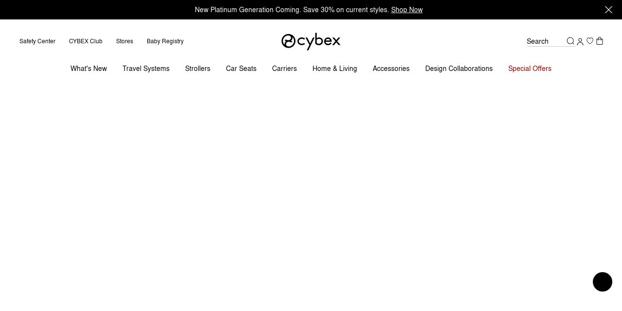

--- FILE ---
content_type: text/html;charset=UTF-8
request_url: https://www.cybex-online.com/en/us/p/10064754.html
body_size: 121759
content:
<!DOCTYPE html>
<html
lang="en"
data-action="Product-Show"
data-querystring="pid=10064754"
class="m-scroll_padding"
data-widget="title"
data-hidden-title="👋 CYBEX - We&rsquo;re still here for you"
>
<head>
<meta charset="UTF-8" />



<link rel="preload" href="/on/demandware.static/Sites-cybex-us-Site/-/default/dw4ae8e6e6/fonts/nimbus/nimbus-l-regular.woff2" as="font" type="font/woff2" crossorigin="anonymous" />
<link rel="preload" href="/on/demandware.static/Sites-cybex-us-Site/-/default/dwe5b07eb3/fonts/nimbus/nimbus-l-bold.woff2" as="font" type="font/woff2" crossorigin="anonymous" />
<style>
    /*
    This CSS resource incorporates links to font software which is the valuable copyrighted property of Monotype and/or its suppliers. You may not attempt to copy, install, redistribute, convert, modify or reverse engineer this font software. Please contact Monotype with any questions regarding Web Fonts: http://www.fonts.com
    */
    @font-face{
        font-family: "September Spirit W05 Regular";
        font-style: normal;
        font-weight: 400;
        font-display: swap;
        src: url("/on/demandware.static/Sites-cybex-us-Site/-/default/dwd06ca545/fonts/6253450/8c28be41-4e87-44ba-b57d-db8cad0ce60b.woff2") format("woff2");
    }
    @font-face{
        font-family: "September Spirit All Caps W05";
        font-style: normal;
        font-weight: 400;
        font-display: swap;
        src: url("/on/demandware.static/Sites-cybex-us-Site/-/default/dw3e415791/fonts/6253458/df480a31-b837-4441-a4ca-9f3f638b76a3.woff2") format("woff2");
    }
    @font-face{
        font-family: "Nimbus Sans";
        font-style: normal;
        font-weight: 700;
        font-display: swap;
        src: url("/on/demandware.static/Sites-cybex-us-Site/-/default/dwe5b07eb3/fonts/nimbus/nimbus-l-bold.woff2") format("woff2");
    }
    @font-face{
        font-family: "Nimbus Sans";
        font-style: normal;
        font-weight: 400;
        font-display: swap;
        src: url("/on/demandware.static/Sites-cybex-us-Site/-/default/dw4ae8e6e6/fonts/nimbus/nimbus-l-regular.woff2") format("woff2");
    }
    @font-face{
        font-family: "Nimbus Sans Extd";
        font-style: normal;
        font-weight: 700;
        font-display: swap;
        src: url("/on/demandware.static/Sites-cybex-us-Site/-/default/dw5d50a027/fonts/nimbus/NimbusSanExt-Bol.woff2") format("woff2");
    }
    @font-face{
        font-family: "Nimbus Sans Extd";
        font-style: normal;
        font-weight: 400;
        font-display: swap;
        src: url("/on/demandware.static/Sites-cybex-us-Site/-/default/dw704c4fc9/fonts/nimbus/NimbusSanExt-Reg.woff2") format("woff2");
    }
    @font-face {
        font-family: "Baskervville";
        font-style: normal;
        font-weight: 400;
        font-display: swap;
        src: url("/on/demandware.static/Sites-cybex-us-Site/-/default/dw2102e96c/fonts/baskervville/baskervville-v1-latin-regular.woff2") format("woff2");
    }
    @font-face {
        font-family: "Didot";
        font-style: normal;
        font-weight: 400;
        font-display: swap;
        src: url("/on/demandware.static/Sites-cybex-us-Site/-/default/dwab80d3c6/fonts/didot/HTFDidot-Bold16.woff2") format("woff2");
    }
    @font-face {
        font-family: "Quicksand";
        font-style: normal;
        font-weight: 700;
        font-display: swap;
        src: url("/on/demandware.static/Sites-cybex-us-Site/-/default/dw116a0351/fonts/quicksand/quicksand-bold.woff2") format("woff2");
    }
</style>






<link rel="preconnect" href="https://cdn.cquotient.com" crossorigin="anonymous" />
<link rel="dns-prefetch" href="https://cdn.cquotient.com" />



<link rel="preconnect" href="https://api.cquotient.com" crossorigin="anonymous" />
<link rel="dns-prefetch" href="https://api.cquotient.com" />



<link rel="preconnect" href="https://www.google-analytics.com" crossorigin="anonymous" />
<link rel="dns-prefetch" href="https://www.google-analytics.com" />



<link rel="preconnect" href="https://www.googletagmanager.com" crossorigin="anonymous" />
<link rel="dns-prefetch" href="https://www.googletagmanager.com" />




<meta content="ie=edge" http-equiv="x-ua-compatible"/>
<meta content="width=device-width, initial-scale=1.0, maximum-scale=5.0" name="viewport"/>

<title>
    CYBEX Solution Z-Fix | Official Online Shop
</title>

<meta name="description" content="CYBEX Solution Z-Fix Car Seat ׀ Superb safety standards ✓ Tough testing ✓ Innovative functionality ✓ ► Buy now at the Official CYBEX Online Shop!"/>




    
        <meta property="og:image" content="https://www.cybex-online.com/on/demandware.static/-/Sites-cybex-master-catalog/default/dw051a379c/images/products/10064759/cyb_18_y045_eu_stbl_solutionzfix_162dd05e1cb49570.jpeg" />
    

    
        <meta property="og:product:price:amount" content="299.95" />
    

    
        <meta property="og:type" content="product" />
    

    
        <meta property="og:site_name" content="CYBEX Online Shop" />
    

    
        <meta property="og:product:price:currency" content="USD" />
    

    
        <meta property="og:title" content="CYBEX Solution Z-Fix | CYBEX" />
    

    
        <meta property="og:description" content="CYBEX Solution Z-Fix ׀ Stylish colors ✓ Superb quality ✓Innovative functionality ✓ ► Buy now at the Official CYBEX Online Shop!" />
    

    
        <meta property="og:brand" content="CYBEX" />
    

    
        <meta property="product:brand" content="CYBEX" />
    

    
        <meta property="og:locale" content="en_US" />
    

    
        <meta name="robots" content="index,follow" />
    

    
        <meta property="og:url" content="https://www.cybex-online.com/en/us/p/10064754.html" />
    











    <meta name="google-site-verification" content='bVI0P-Ys1kDmAMtWpVg3bCRP-1tXap3njnoy1sY4m9c' />



    <meta name="facebook-domain-verification" content='scf39liikdcbcq20fch8h4a4av0b3h' />


<script>
    window.sfccUnCachedData = {"customerData":{"customerId":"bczd50FnaAwVOlqUY8ypyZR0WA","isAnonymous":true}};
</script>


    <script src="https://cdn-widgetsrepository.yotpo.com/v1/loader/cd2UgfxwFsnJIu2xlFWmQA89B7xvTGdTi15tzI0k" async></script>







<!-- Marketing Cloud Analytics -->
<script type="text/javascript" src="//510001324.collect.igodigital.com/collect.js"></script>
<!-- End Marketing Cloud Analytics -->






























<link as="style" href="/on/demandware.static/Sites-cybex-us-Site/-/en_US/v1769782361416/common-critical.css" rel="preload" />

<link
rel="stylesheet"
href="/on/demandware.static/Sites-cybex-us-Site/-/en_US/v1769782361416/common-critical.css"
class="js-styles"


/>



<script> </script>




    


<link as="style" href="/on/demandware.static/Sites-cybex-us-Site/-/en_US/v1769782361416/common.css" rel="preload" />

<link
rel="stylesheet"
href="/on/demandware.static/Sites-cybex-us-Site/-/en_US/v1769782361416/common.css"
class="js-styles"
media="print" onload="if(media!=='all')media='all'"

/>

<noscript>
<link
rel="stylesheet"
href="/on/demandware.static/Sites-cybex-us-Site/-/en_US/v1769782361416/common.css"

/>
</noscript>




    


<link as="style" href="/on/demandware.static/Sites-cybex-us-Site/-/en_US/v1769782361416/pdp.css" rel="preload" />

<link
rel="stylesheet"
href="/on/demandware.static/Sites-cybex-us-Site/-/en_US/v1769782361416/pdp.css"
class="js-styles"
media="print" onload="if(media!=='all')media='all'"

/>

<noscript>
<link
rel="stylesheet"
href="/on/demandware.static/Sites-cybex-us-Site/-/en_US/v1769782361416/pdp.css"

/>
</noscript>






    <link rel="prefetch" href="/on/demandware.static/Sites-cybex-us-Site/-/en_US/v1769782361416/cart.css" as="style" />

    <link rel="prefetch" href="/on/demandware.static/Sites-cybex-us-Site/-/en_US/v1769782361416/cart.widgets.bundle.js" as="script" />







<script>
    window.contexts = ["global","pdp"];
    window.sfccData = {"wishlistActionUrls":{"getItems":"/on/demandware.store/Sites-cybex-us-Site/en_US/Wishlist-GetItems","addToWishlist":"/on/demandware.store/Sites-cybex-us-Site/en_US/Wishlist-AddProduct","removeFromWishlist":"/on/demandware.store/Sites-cybex-us-Site/en_US/Wishlist-RemoveProduct","howToAccessUrl":"/en/us/how-to-access-wishlist.html"},"enableWishlist":true,"siteData":{"id":"cybex-us","currencyCode":"USD"}};
</script>


    
        <link as="script" href="/on/demandware.static/Sites-cybex-us-Site/-/en_US/v1769782361416/app_custom_core.js" rel="preload" crossorigin="anonymous" />
    



    <link as="script" href="/on/demandware.static/Sites-cybex-us-Site/-/en_US/v1769782361416/product.widgets.bundle.js" rel="preload"/>

    <link as="script" href="/on/demandware.static/Sites-cybex-us-Site/-/en_US/v1769782361416/minicart.widgets.bundle.js" rel="preload"/>


<script>
    window.headInitTime = Date.now();

    window.tauData = window.tauData || {};
    window.tauData.currentSiteId = 'cybex-us';
    window.tauData.currentSiteLocale = 'en_US';

    document.addEventListener('DOMContentLoaded', function () {
        window.domReadyTime = Date.now();
    }, { once: true });
    window.assetsStaticURL = '/on/demandware.static/Sites-cybex-us-Site/-/en_US/v1769782361416/';
</script>


    
        <script async="async" src="/on/demandware.static/Sites-cybex-us-Site/-/en_US/v1769782361416/app_custom_core.js" crossorigin="anonymous"></script>
    


<script type="text/javascript">
	//<![CDATA[
	(function() {
		function riskifiedBeaconLoad() {

			var store_domain = 'shop.cybex-online.com';
			var session_id = '64VoAuaGuDEjoa6_UOZA_FTBIKtJq6JaEtY=';
			var url = ('https:' == document.location.protocol ? 'https://'
					: 'http://')
					+ "beacon.riskified.com?shop="
					+ store_domain
					+ "&sid="
					+ session_id;
			var s = document.createElement('script');
			s.type = 'text/javascript';
			s.async = true;
			s.src = url;
			var x = document.getElementsByTagName('script')[0];
			x.parentNode.insertBefore(s, x);
		}
		if (window.attachEvent)
			window.attachEvent('onload', riskifiedBeaconLoad)
		else
			window.addEventListener('load', riskifiedBeaconLoad, false);
	})();
	//]]>
</script>


<!-- TO BE REVIEWED -->


<link color="#18252b" href="/on/demandware.static/Sites-cybex-us-Site/-/default/dw05df3d51/images/favicons/safari-pinned-tab.svg" rel="mask-icon"/>
<link href="/on/demandware.static/Sites-cybex-us-Site/-/default/dw0ff22f51/images/favicons/apple-icon.png" rel="apple-touch-icon"/>

    <link href="/on/demandware.static/Sites-cybex-us-Site/-/default/dwabf0de8c/images/favicons/favicon-180x180.png" rel="apple-touch-icon" sizes="180x180"/>

    <link href="/on/demandware.static/Sites-cybex-us-Site/-/default/dwdaccfd09/images/favicons/favicon-167x167.png" rel="apple-touch-icon" sizes="167x167"/>

    <link href="/on/demandware.static/Sites-cybex-us-Site/-/default/dw1f92e169/images/favicons/favicon-152x152.png" rel="apple-touch-icon" sizes="152x152"/>


    <link href="/on/demandware.static/Sites-cybex-us-Site/-/default/dw862c7ed7/images/favicons/favicon-196x196.png" rel="icon" sizes="196x196" type="image/png"/>

    <link href="/on/demandware.static/Sites-cybex-us-Site/-/default/dwa6ab9247/images/favicons/favicon-96x96.png" rel="icon" sizes="96x96" type="image/png"/>

    <link href="/on/demandware.static/Sites-cybex-us-Site/-/default/dwedca58c0/images/favicons/favicon-32x32.png" rel="icon" sizes="32x32" type="image/png"/>

    <link href="/on/demandware.static/Sites-cybex-us-Site/-/default/dw8ae692c7/images/favicons/favicon-16x16.png" rel="icon" sizes="16x16" type="image/png"/>

<link href="/on/demandware.static/Sites-cybex-us-Site/-/default/dw16586ab8/images/favicons/manifest.json" rel="manifest"/>
<meta content="#18252b" name="theme-color"/>











    
<script>
var gtmData = JSON.parse("\u007b\"pageCountryCode\"\u003a\"us\"\u002c\"pageLanguageCode\"\u003a\"en\"\u002c\"pageType\"\u003a\"pdp\"\u002c\"pageArea\"\u003a\"shop\"\u002c\"currencyCode\"\u003a\"USD\"\u002c\"userStatus\"\u003a\"loggedOut\"\u002c\"productCategory\"\u003a\"Car\u0020Seats\"\u002c\"pageBrand\"\u003a\"CYBEX\u0020Platinum\"\u007d");
window.dataLayer = window.dataLayer || [];
window.dataLayer.push(gtmData);
window.gtmData = gtmData;
</script>
<!-- Google Tag Manager plus UserCentrics -->
<script id="usercentrics-cmp" data-settings-id="gYieTjVN7" src="https://web.cmp.usercentrics.eu/ui/loader.js" async></script>
<!-- End Google Tag Manager plus UserCentrics -->
<script>
// create dataLayer
window.dataLayer = window.dataLayer || [];
function gtag() {
dataLayer.push(arguments);
}
// set „denied" as default for both ad and analytics storage, as well as ad_user_data and ad_personalization,
gtag("consent", "default", {
ad_user_data: "denied",
ad_personalization: "denied",
ad_storage: "denied",
analytics_storage: "denied",
wait_for_update: 2000 // milliseconds to wait for update
});
// Enable ads data redaction by default [optional]
gtag("set", "ads_data_redaction", true);
</script>
<script>
// Google Tag Manager
(function(w, d, s, l, i) {
w[l] = w[l] || [];
w[l].push({
'gtm.start': new Date().getTime(),
event: 'gtm.js'
});
var f = d.getElementsByTagName(s)[0],
j = d.createElement(s),
dl = l != 'dataLayer' ? '&l=' + l : '';
j.async = true;
j.src =
'https://stag.cybex-online.com/gtm.js?id=' + i + dl;
f.parentNode.insertBefore(j, f);
})(window, document, 'script', 'dataLayer', 'GTM-MRTK83J');
</script>
<script>
    function activateYotpoAnalytics(usEvent) {
        if (!window.__ucCmp
                || !window.__ucCmp.getConsentDetails
                || !window.yotpoWidgetsContainer
                || !window.yotpoWidgetsContainer.loadYotpoAnalytics) {
            return;
        }


        const consentDetails = window.__ucCmp.getConsentDetails();

        consentDetails.then(data => {
            const services = data.services;

            if (!services) {
                return;
            }

            const yotpoServiceKey = Object.keys(services).find(serviceId => {
                const service = services[serviceId];

                return service && service.name === 'Yotpo';
            });

            if (!yotpoServiceKey) {
                return;
            }

            const yotpoService = services[yotpoServiceKey];
            const isYotpoTrackingAllowed = (yotpoService && yotpoService.consent && yotpoService.consent.given === true)
                || false;
            const eventType = usEvent && usEvent.detail && usEvent.detail.type;

            if (eventType === 'ACCEPT_ALL' || (eventType === 'SAVE' && isYotpoTrackingAllowed)) {
                window.yotpoWidgetsContainer.loadYotpoAnalytics();
            } else if (!eventType && isYotpoTrackingAllowed) {
                window.yotpoWidgetsContainer.loadYotpoAnalytics();
            }
        }).catch((e) => {
            console.error('Error getting consent details:', e);
        });
    }

    window.addEventListener('UC_UI_CMP_EVENT', event => {
        activateYotpoAnalytics(event);
    });

    window.addEventListener('UC_UI_INITIALIZED', () => {
        activateYotpoAnalytics();
    });
</script>







    <script src="https://cybex.app.baqend.com/v1/speedkit/install.js?d=production" async crossorigin="anonymous"></script>    





<link rel="canonical" href="https://www.cybex-online.com/en/us/p/cs-pl-solution-z-fix.html"/>

<script type="text/javascript">//<!--
/* <![CDATA[ (head-active_data.js) */
var dw = (window.dw || {});
dw.ac = {
    _analytics: null,
    _events: [],
    _category: "",
    _searchData: "",
    _anact: "",
    _anact_nohit_tag: "",
    _analytics_enabled: "true",
    _timeZone: "Etc/UTC",
    _capture: function(configs) {
        if (Object.prototype.toString.call(configs) === "[object Array]") {
            configs.forEach(captureObject);
            return;
        }
        dw.ac._events.push(configs);
    },
	capture: function() { 
		dw.ac._capture(arguments);
		// send to CQ as well:
		if (window.CQuotient) {
			window.CQuotient.trackEventsFromAC(arguments);
		}
	},
    EV_PRD_SEARCHHIT: "searchhit",
    EV_PRD_DETAIL: "detail",
    EV_PRD_RECOMMENDATION: "recommendation",
    EV_PRD_SETPRODUCT: "setproduct",
    applyContext: function(context) {
        if (typeof context === "object" && context.hasOwnProperty("category")) {
        	dw.ac._category = context.category;
        }
        if (typeof context === "object" && context.hasOwnProperty("searchData")) {
        	dw.ac._searchData = context.searchData;
        }
    },
    setDWAnalytics: function(analytics) {
        dw.ac._analytics = analytics;
    },
    eventsIsEmpty: function() {
        return 0 == dw.ac._events.length;
    }
};
/* ]]> */
// -->
</script>
<script type="text/javascript">//<!--
/* <![CDATA[ (head-cquotient.js) */
var CQuotient = window.CQuotient = {};
CQuotient.clientId = 'bfhm-cybex-us';
CQuotient.realm = 'BFHM';
CQuotient.siteId = 'cybex-us';
CQuotient.instanceType = 'prd';
CQuotient.locale = 'en_US';
CQuotient.fbPixelId = '__UNKNOWN__';
CQuotient.activities = [];
CQuotient.cqcid='';
CQuotient.cquid='';
CQuotient.cqeid='';
CQuotient.cqlid='';
CQuotient.apiHost='api.cquotient.com';
/* Turn this on to test against Staging Einstein */
/* CQuotient.useTest= true; */
CQuotient.useTest = ('true' === 'false');
CQuotient.initFromCookies = function () {
	var ca = document.cookie.split(';');
	for(var i=0;i < ca.length;i++) {
	  var c = ca[i];
	  while (c.charAt(0)==' ') c = c.substring(1,c.length);
	  if (c.indexOf('cqcid=') == 0) {
		CQuotient.cqcid=c.substring('cqcid='.length,c.length);
	  } else if (c.indexOf('cquid=') == 0) {
		  var value = c.substring('cquid='.length,c.length);
		  if (value) {
		  	var split_value = value.split("|", 3);
		  	if (split_value.length > 0) {
			  CQuotient.cquid=split_value[0];
		  	}
		  	if (split_value.length > 1) {
			  CQuotient.cqeid=split_value[1];
		  	}
		  	if (split_value.length > 2) {
			  CQuotient.cqlid=split_value[2];
		  	}
		  }
	  }
	}
}
CQuotient.getCQCookieId = function () {
	if(window.CQuotient.cqcid == '')
		window.CQuotient.initFromCookies();
	return window.CQuotient.cqcid;
};
CQuotient.getCQUserId = function () {
	if(window.CQuotient.cquid == '')
		window.CQuotient.initFromCookies();
	return window.CQuotient.cquid;
};
CQuotient.getCQHashedEmail = function () {
	if(window.CQuotient.cqeid == '')
		window.CQuotient.initFromCookies();
	return window.CQuotient.cqeid;
};
CQuotient.getCQHashedLogin = function () {
	if(window.CQuotient.cqlid == '')
		window.CQuotient.initFromCookies();
	return window.CQuotient.cqlid;
};
CQuotient.trackEventsFromAC = function (/* Object or Array */ events) {
try {
	if (Object.prototype.toString.call(events) === "[object Array]") {
		events.forEach(_trackASingleCQEvent);
	} else {
		CQuotient._trackASingleCQEvent(events);
	}
} catch(err) {}
};
CQuotient._trackASingleCQEvent = function ( /* Object */ event) {
	if (event && event.id) {
		if (event.type === dw.ac.EV_PRD_DETAIL) {
			CQuotient.trackViewProduct( {id:'', alt_id: event.id, type: 'raw_sku'} );
		} // not handling the other dw.ac.* events currently
	}
};
CQuotient.trackViewProduct = function(/* Object */ cqParamData){
	var cq_params = {};
	cq_params.cookieId = CQuotient.getCQCookieId();
	cq_params.userId = CQuotient.getCQUserId();
	cq_params.emailId = CQuotient.getCQHashedEmail();
	cq_params.loginId = CQuotient.getCQHashedLogin();
	cq_params.product = cqParamData.product;
	cq_params.realm = cqParamData.realm;
	cq_params.siteId = cqParamData.siteId;
	cq_params.instanceType = cqParamData.instanceType;
	cq_params.locale = CQuotient.locale;
	
	if(CQuotient.sendActivity) {
		CQuotient.sendActivity(CQuotient.clientId, 'viewProduct', cq_params);
	} else {
		CQuotient.activities.push({activityType: 'viewProduct', parameters: cq_params});
	}
};
/* ]]> */
// -->
</script>


    
        <script type="application/ld+json">
            {"@context":"http://schema.org/","@graph":[{"@type":"WebPage","@id":"https://www.cybex-online.com/en/us/p/10064754.html#webpage","url":"https://www.cybex-online.com/en/us/p/10064754.html","name":"CYBEX Solution Z-Fix | Official Online Shop","inLanguage":"en-us","isPartOf":{"@type":"WebSite","@id":"https://www.cybex-online.com/#website","url":"https://www.cybex-online.com/","publisher":{"@id":"https://www.cybex-online.com/#organization"},"hasPart":[{"@type":"SiteNavigationElement","name":"What's New","url":"https://www.cybex-online.com/en/us/whats-new/"},{"@type":"SiteNavigationElement","name":"Travel Systems","url":"https://www.cybex-online.com/en/us/travel-systems/"},{"@type":"SiteNavigationElement","name":"Strollers","url":"https://www.cybex-online.com/en/us/strollers/"},{"@type":"SiteNavigationElement","name":"Car Seats","url":"https://www.cybex-online.com/en/us/car-seats/"},{"@type":"SiteNavigationElement","name":"Carriers","url":"https://www.cybex-online.com/en/us/carriers-1/"},{"@type":"SiteNavigationElement","name":"Home & Living","url":"https://www.cybex-online.com/en/us/home-and-living/"},{"@type":"SiteNavigationElement","name":"Accessories","url":"https://www.cybex-online.com/en/us/accessories/"},{"@type":"SiteNavigationElement","name":"Design Collaborations","url":"https://www.cybex-online.com/en/us/design-collaborations/"},{"@type":"SiteNavigationElement","name":"Special Offers","url":"https://www.cybex-online.com/en/us/special-offers/"}]},"description":"CYBEX Solution Z-Fix Car Seat ׀ Superb safety standards ✓ Tough testing ✓ Innovative functionality ✓ ► Buy now at the Official CYBEX Online Shop!","mainEntity":{"@id":"https://www.cybex-online.com/en/us/p/10064754.html"},"breadcrumb":{"@type":"BreadcrumbList","itemListElement":[{"@type":"ListItem","position":1,"name":"Home","item":"https://www.cybex-online.com/en/us"},{"@type":"ListItem","position":2,"name":"Car Seats","item":"https://www.cybex-online.com/en/us/car-seats/"},{"@type":"ListItem","position":3,"name":"High-back Boosters","item":"https://www.cybex-online.com/en/us/car-seats/high-back-boosters/"}]},"video":[{"@type":"VideoObject","name":"car-seats/solution_z-fix/CYBEX_Solution_Z-Fix_Tutorial_pa3nwg.mp4","thumbnailUrl":"https://res.cloudinary.com/goodbaby-europe-b2c/video/upload/car-seats/solution_z-fix/CYBEX_Solution_Z-Fix_Tutorial_pa3nwg.jpg","uploadDate":"2025-05-13T16:01:59.000Z","contentUrl":"https://res.cloudinary.com/goodbaby-europe-b2c/video/upload/car-seats/solution_z-fix/CYBEX_Solution_Z-Fix_Tutorial_pa3nwg.mp4"}],"relatedLink":["https://www.cybex-online.com/en/us/cybex-live.html?autoplayLiveShopping=F08mPPtsRTlbEX6y59dO&shareLiveShopping=69eb067a-ae67-406a-95e2-afc5a40485b2#liveshopping-F08mPPtsRTlbEX6y59dO"]},{"@type":"Product","@id":"https://www.cybex-online.com/en/us/p/10064754.html","name":"Solution Z-Fix - Stardust Black","brand":{"@type":"Brand","name":"CYBEX"},"image":[{"@type":"ImageObject","url":"https://www.cybex-online.com/dw/image/v2/BFHM_PRD/on/demandware.static/-/Sites-cybex-master-catalog/default/dwa5ce2196/images/products/10064754/cyb_18_y045_eu_stbl_solutionzfix_162dd05e1cb49570.jpeg?sw=698&sh=698&sm=fit&q=70&strip=false","contentUrl":"https://www.cybex-online.com/dw/image/v2/BFHM_PRD/on/demandware.static/-/Sites-cybex-master-catalog/default/dwa5ce2196/images/products/10064754/cyb_18_y045_eu_stbl_solutionzfix_162dd05e1cb49570.jpeg?sw=698&sh=698&sm=fit&q=70&strip=false","caption":"CYBEX Solution Z-Fix - Stardust Black in Stardust Black"},{"@type":"ImageObject","url":"https://www.cybex-online.com/dw/image/v2/BFHM_PRD/on/demandware.static/-/Sites-cybex-master-catalog/default/dwd8685a0b/images/products/10064754/cyb_18_y090_eu_stbl_solutionzfix_162dcfdfe9f6dd70.jpeg?sw=698&sh=698&sm=fit&q=70&strip=false","contentUrl":"https://www.cybex-online.com/dw/image/v2/BFHM_PRD/on/demandware.static/-/Sites-cybex-master-catalog/default/dwd8685a0b/images/products/10064754/cyb_18_y090_eu_stbl_solutionzfix_162dcfdfe9f6dd70.jpeg?sw=698&sh=698&sm=fit&q=70&strip=false","caption":"CYBEX Solution Z-Fix - Stardust Black in Stardust Black"}],"aggregateRating":{"@type":"AggregateRating","itemReviewed":{"@type":"IndividualProduct","name":"Solution Z-Fix - Stardust Black"},"ratingValue":"4.71","reviewCount":"91"},"description":"Your child grows a great deal from 4 years and up but the Solution Z-Fix booster seat is optimized to grow alongside them and adapts to your child's changing needs.","color":"Stardust Black","sku":"10064754","mpn":"10064754","offers":{"url":"https://www.cybex-online.com/en/us/p/10064754.html","@type":"Offer","priceCurrency":"USD","price":"299.95","itemCondition":"https://schema.org/NewCondition","availability":"http://schema.org/InStock"},"model":"Solution Z-Fix"}]}
        </script>
    





    <script src="//embed.typeform.com/next/embed.js"></script>
    








</head>
<body class="l-page  m-brand_platinum">
<svg height="0" width="0" style="position: absolute; width: 0; height: 0; overflow: hidden;" viewBox="0 0 0 0" xmlns="http://www.w3.org/2000/svg">
    <symbol id="arrow-bottom-bold" viewBox="0 0 48 48" preserveAspectRatio="none">
        <path d="M5.9 9.3.3 15l18.1 18.2 5.6 5.6 5.6-5.6 18.1-18.2-5.6-5.6L24 27.5Z" id="rect27-8" fill="currentColor"/>
    </symbol>
    <symbol id="arrow-bottom" viewBox="0 0 48 48" preserveAspectRatio="none">
        <path d="M45.28 12L48 15.06 24 36 0 14.98l2.91-2.9L24 30.61z"/>
    </symbol>
    <symbol id="arrow-left" viewBox="0 0 48 48" preserveAspectRatio="none">
        <path d="M36 45.28L32.94 48 12 24 33.02 0l2.9 2.91L17.39 24z"/>
    </symbol>
    <symbol id="arrow-right" viewBox="0 0 48 48" preserveAspectRatio="none">
        <path d="M12 2.72L15.06 0 36 24 14.98 48l-2.9-2.91L30.61 24z"/>
    </symbol>
    <symbol id="arrow-top" viewBox="0 0 48 48" preserveAspectRatio="none">
        <path d="M2.72 36L0 32.94 24 12l24 21.02-2.91 2.9L24 17.39z"/>
    </symbol>
    <symbol id="svg-rainbow-circle" viewBox="0 0 48 48" preserveAspectRatio="none">
        <path d="M16.968 36.21l-3.457 5.986A20.898 20.898 0 0024 45v-6.9c-2.564 0-4.96-.694-7.032-1.89z" fill="#7c3693"/><path d="M11.798 31.045l-5.987 3.457a21.111 21.111 0 007.7 7.694l3.457-5.986a14.15 14.15 0 01-5.17-5.165z" fill="#462e90"/><path d="M24 38.1V45c3.818 0 7.397-1.02 10.482-2.8l-3.457-5.986A14.017 14.017 0 0124 38.101z" fill="#a61d4b"/><path d="M31.025 36.214l3.457 5.987a21.101 21.101 0 007.718-7.72l-5.987-3.456a14.153 14.153 0 01-5.188 5.19z" fill="#ec3323"/><path d="M36.214 31.025l5.987 3.457A20.907 20.907 0 0045 24h-6.9c0 2.561-.692 4.955-1.886 7.025z" fill="#ef5522"/><path d="M11.803 16.948L5.816 13.49A20.9 20.9 0 003 24h6.9c0-2.572.7-4.976 1.903-7.052z" fill="#0791cc"/><path d="M3 24a20.904 20.904 0 002.811 10.503l5.987-3.457A14.02 14.02 0 019.9 24.001H3z" fill="#3e5ca9"/><path d="M36.21 16.968l5.986-3.457a21.101 21.101 0 00-7.707-7.707l-3.457 5.986a14.153 14.153 0 015.178 5.178z" fill="#f8ba15"/><path d="M24 3a20.907 20.907 0 00-10.482 2.8l3.457 5.986A14.017 14.017 0 0124 9.899z" fill="#cddc39"/><path d="M42.196 13.511l-5.986 3.457A14.014 14.014 0 0138.1 24H45c0-3.82-1.021-7.402-2.804-10.489z" fill="#f89a1d"/><path d="M16.975 11.786l-3.457-5.987a21.102 21.102 0 00-7.702 7.691l5.987 3.457a14.161 14.161 0 015.172-5.161z" fill="#64ad45"/><path d="M24 9.9c2.564 0 4.96.694 7.032 1.89l3.457-5.986A20.898 20.898 0 0024 3z" fill="#f6eb39"/>
    </symbol>
    <symbol id="calendar" viewBox="0 0 48 48" preserveAspectRatio="none">
        <path fill="#000000" style="fill: var(--tertiaryColor, black);" d="M36.3959 11.3987h-4.682v-1.3144C31.7138 9.493 31.2084 9 30.6021 9s-1.1115.4929-1.1115 1.0843v1.3144H18.5432v-1.3144C18.5432 9.493 18.0379 9 17.4316 9s-1.1116.4929-1.1116 1.0843v1.3144h-4.7158C9.6168 11.3987 8 12.9759 8 14.9146v20.5696C8 37.423 9.6168 39 11.6042 39H36.396C38.3833 39 40 37.4229 40 35.4842V14.8817c0-1.9058-1.6167-3.483-3.6041-3.483zm1.3811 24.0526c0 .7229-.6063 1.3143-1.3811 1.3143H11.6042c-.741 0-1.381-.5914-1.381-1.3143V21.5192h27.52v13.9321zm0-16.1336H10.2232v-4.436c0-.7229.6063-1.3143 1.381-1.3143h4.6821v1.3143c0 .5915.5053 1.0844 1.1116 1.0844s1.1116-.493 1.1116-1.0844v-1.3143h10.9474v1.3143c0 .5915.5054 1.0844 1.1115 1.0844.6063 0 1.1117-.493 1.1117-1.0844v-1.3143h4.682c.741 0 1.3811.5914 1.3811 1.3143v4.436z" />
    </symbol>
    <symbol id="check" viewBox="0 0 48 48" preserveAspectRatio="none">
        <path d="M21.502 30.667c-.605.605-1.556.692-2.162.173l-7.782-6.658c-.518-.432-.605-1.21-.173-1.73.433-.518 1.124-.604 1.643-.172l7.177 6.139 11.327-12.451c.433-.519 1.124-.519 1.643-.087.52.433.52 1.21.087 1.73l-11.76 13.056zm.865-30.8c-12.408 0-22.5 10.092-22.5 22.5 0 12.409 10.092 22.5 22.5 22.5 12.409 0 22.5-10.091 22.5-22.5 0-12.408-10.091-22.5-22.5-22.5zm0 3.035c10.769 0 19.465 8.697 19.465 19.465 0 10.769-8.696 19.465-19.465 19.465-10.768 0-19.465-8.696-19.465-19.465C2.902 11.6 11.6 2.902 22.367 2.902z"/>
    </symbol>
    <symbol id="checkbox-selected" viewBox="0 0 48 48" preserveAspectRatio="none">
        <path d="M12.4 8C10 8 8 10 8 12.4v23.2C8 38 10 40 12.4 40h23.2c2.4 0 4.4-2 4.4-4.4V15.3a1.5 1.5 0 10-3 0v20.3c0 .8-.6 1.5-1.4 1.5H12.4c-.8 0-1.5-.7-1.5-1.5V12.4c0-.8.7-1.5 1.5-1.5h17.4a1.5 1.5 0 000-2.9H12.4zm24.4 3.7a1.5 1.5 0 10-2.4-1.6l-13.3 20-4.6-7a1.5 1.5 0 10-2.4 1.7l5.8 8.7a1.5 1.5 0 002.4 0l14.5-21.8z" fill="black"/>
    </symbol>
    <symbol id="checkbox" viewBox="0 0 48 48" preserveAspectRatio="none">
        <path d="M8 12.4C8 10 10 8 12.4 8h23.2C38 8 40 10 40 12.4v23.2c0 2.4-2 4.4-4.4 4.4H12.4C10 40 8 38 8 35.6V12.4zm4.4-1.5c-.8 0-1.5.7-1.5 1.5v23.2c0 .8.7 1.5 1.5 1.5h23.2c.8 0 1.5-.7 1.5-1.5V12.4c0-.8-.7-1.5-1.5-1.5H12.4z" fill="black"/>
    </symbol>
    <symbol id="close-button" viewBox="0 0 30 30" preserveAspectRatio="none">
        <path d="M28.1 0L30 1.9 16.9 15 30 28.1 28.1 30 15 16.9 1.9 30 0 28.1 13.1 15 0 1.9 1.9 0 15 13.1 28.1 0z" fill-rule="evenodd" clip-rule="evenodd"/>
    </symbol>
    <symbol id="copy" viewBox="0 0 48 48" preserveAspectRatio="none">
        <path fill="currentColor" d="M30.63 8H12.95A2.94 2.94 0 0 0 10 10.9v20.37h2.95V10.91h17.68zm4.42 5.82h-16.2a2.94 2.94 0 0 0-2.96 2.9V37.1c0 1.6 1.33 2.91 2.95 2.91h16.21c1.62 0 2.95-1.3 2.95-2.9V16.72c0-1.6-1.33-2.91-2.95-2.91zm0 23.27h-16.2V16.73h16.2z"/>
    </symbol>
    <symbol id="cybex-general" viewBox="0 0 200 58" preserveAspectRatio="none">
        <path d="m113.88 0.5v33.684c0.0262 0.5621 0.13379 1.2241 0.4117 1.7468 1.4446 2.5032 6.0381 4.6229 10.684 4.812 7.8497 0.31519 13.654-5.482 13.654-12.248 0-3.4908-1.0565-7.2153-3.6731-9.5635-2.4488-2.1985-5.3852-3.2306-9.5932-3.1571-2.5589 0.04203-4.9001 0.79576-6.8848 2.0618v-17.336zm-86.772 3.9845c-12.485 0-22.606 10.142-22.606 22.647 0 12.505 10.12 22.646 22.606 22.646 12.485 0 22.605-10.138 22.605-22.646 0-12.508-10.12-22.647-22.605-22.647zm-1.2822 4.7859c5.3223 0 9.3362 3.2883 9.3362 7.6485s-4.0139 7.6459-9.3362 7.6459c-2.6035 0-5.0682-0.77994-6.9402-2.1957l-0.06811-0.05232-4.58 2.2926 0.13365 0.13954c1.3004 1.3343 2.8866 2.4059 4.6563 3.1755-0.27267 0.20488-0.53735 0.42307-0.79167 0.64896-2.6087 2.3088-4.0459 5.421-4.0459 8.7673 0 0.87729 0.09997 1.739 0.29137 2.5743-3.2878-3.2596-5.3251-7.7826-5.3251-12.784 0-8.9882 6.5809-16.435 15.18-17.772 0.49028-0.057787 0.98572-0.08927 1.4891-0.08927zm13.912 5.0773c3.2878 3.2596 5.3246 7.7827 5.3246 12.781 0 8.9883-6.5804 16.434-15.18 17.771h-0.0031c-0.49028 0.05779-0.98573 0.08977-1.4891 0.08977-5.3223 0-9.3362-3.2888-9.3362-7.649 0-4.3602 4.0139-7.6459 9.3362-7.6459 2.6035 0 5.0682 0.77994 6.9402 2.1957l0.07067 0.05285 4.5805-2.2932-0.13365-0.13954c-1.3004-1.3343-2.8866-2.4059-4.6563-3.1755 0.27267-0.20487 0.53735-0.42256 0.79167-0.64845 2.6087-2.3088 4.0454-5.4216 4.0454-8.7678 0-0.87729-0.09947-1.7386-0.29086-2.5712zm30.287 1.2897c-8.007 0-13.922 5.5892-13.922 12.484 0 6.9001 5.9147 12.484 13.922 12.484 4.4807 0 8.4792-1.731 11.135-4.4837l-4.3209-2.227c-1.7855 1.3396-4.1793 2.1644-6.8142 2.1644-5.3511 0-9.3838-3.4147-9.3838-7.9404 0-4.5256 4.0353-7.9378 9.3838-7.9378 2.7031 0 5.1569 0.86957 6.9555 2.2696l4.284-2.209c-2.6559-2.8078-6.7038-4.6043-11.24-4.6043zm85.387 0.07284c-0.20713-0.0044-0.41761-0.0034-0.63088 0.0031-6.7276 0.2075-12.218 5.2561-12.218 12.445s4.4861 12.608 12.493 12.608c5.4796 0 9.284-2.732 11.948-6.2674l-4.1166-1.9407c-3.3848 3.1073-5.1884 3.6059-7.8286 3.6059-4.5882 0-7.2285-2.453-7.7738-6.1828h17.49c0.29364-0.03153 2.3884-0.30725 2.2311-2.9575h-6e-3c-0.15731-2.6502-0.97749-4.1871-1.1112-4.476-0.58925-1.4504-4.0573-6.6994-10.478-6.8374zm-73.182 0.2524 12.64 24.215-8.7386 17.322h5.2933l20.185-41.537h-5.2933l-8.9326 19.127-9.7294-19.127zm86.751 0.0056 10.005 11.94-10.548 12.592h5.9754l7.1967-8.5939c0.11012-0.1182 0.20197-0.2365 0.34616-0.2365 0.13372 0 0.26729 0.11818 0.37741 0.24163l7.1972 8.5888h5.9723l-10.548-12.592 10.007-11.94h-5.9723l-6.6908 7.9794c-0.0996 0.09981-0.19697 0.19956-0.33592 0.19956-0.14945 0-0.23316-0.1047-0.33541-0.21239l-6.6754-7.9665zm-14.592 4.3344c0.21864-0.0073 0.44035-0.0058 0.66467 0.0046 3.5132 0.16548 5.959 2.0748 6.9658 5.0875h-14.545c1.0274-2.8983 3.6356-4.9815 6.9151-5.0921zm-28.692 0.01231c2.7739 0 4.7454 0.80378 6.1638 2.0777 1.3319 1.1951 2.1656 3.2177 2.1656 5.8416 0 4.1894-3.5971 7.9296-8.568 7.9296l3e-3 0.0026c-2.9338 0-5.4216-0.96111-6.9842-2.5922v-10.612c1.7723-1.6364 4.7478-2.6476 7.2202-2.6476z" fill="currentColor" />
    </symbol>
    <symbol id="cybex-round" viewBox="0 0 46 46" preserveAspectRatio="none">
        <path d="M23 0A22.4 22.4 0 0 0 4.6 9.3 22.1 22.1 0 0 0 .3 19.8L0 22v2.6l.5 3c1 4.7 3.1 8.8 6.7 12a22.5 22.5 0 0 0 20 6c4.7-.8 8.9-3 12.3-6.6a22.4 22.4 0 0 0 6.1-20c-.8-5.2-3.3-9.5-7.1-13-4.6-4-9.7-6-15.5-6Zm.1 4.7c.9 0 1.7.2 2.5.6 2.6 1.3 4.4 3.2 4.8 6.2.4 2.7-.5 5-2.6 6.9a8.7 8.7 0 0 1-5.7 2.1c-3 .1-5.8-.8-8.3-2.7 0 0-.3-.1-.4 0l-4.7 2.4 2.7 2 2.9 1.8A12.2 12.2 0 0 0 10 36l-1.7-2c-2-2.6-3.2-5.6-3.6-9a18 18 0 0 1 5.3-15 17.8 17.8 0 0 1 13-5.3zM35 9.2l.7.7A18.3 18.3 0 0 1 22 41.3a8 8 0 0 1-7-6.3c-.5-2.9.3-5.3 2.6-7.3 2-1.8 4.4-2.4 7-2.2 2.7.2 5 1.2 7 2.7a.5.5 0 0 0 .4 0c1.6-.7 3-1.5 4.7-2.4-1.9-1.3-3.5-2.8-5.7-3.7 4-3.5 5.3-7.7 4-13z" fill="currentColor" />
    </symbol>
    <symbol id="diamond" viewBox="0 0 48 48" preserveAspectRatio="none">
        <path fill="#000" style="fill: var(--tertiaryColor, black);" d="M13.68 10.8c-.05 0-.12 0-.2.02l-.02.01h-.02v.01h-.01l-.1.05-.08.04a.82.82 0 0 0-.17.14l-.1.12-5.02 8.4c-.01 0-.03.02-.03.04v.01h-.01v.02H7.9a.59.59 0 0 0-.08.19l.01-.03a15.5 15.5 0 0 0 .05-.06l.06-.04h.02l.05-.01h.05l.04.01-.02.03-.05.08c-.02.05-.02.08-.01.07l-.2-.05v.03a.57.57 0 0 0 0 .06 16.97 16.97 0 0 0 .03.08l.02.02c-.01.21-.02.44.14.6l15.19 16h-.04l.36.34.01.01.03.02.01-.01-.03-.01-.02-.03v-.01l.02-.02.13-.06.02-.01-.11.14-.01.01.01.01.02.02h.02l.1.07c.07.04.15.05.23.07H24l.03.02h.01V37.13l.01-.12.03.07.06-.07v.18h-.1.15l.07-.01a.8.8 0 0 0 .47-.33l.01.02 15.2-16.2v-.01a.82.82 0 0 0 .23-.42l.02-.04a.54.54 0 0 0 0-.21v-.05a.2.2 0 0 0-.03-.05.78.78 0 0 0-.13-.33v.02L35.2 11.5l-.17-.28-.01-.03a.92.92 0 0 0-.05-.06c0-.02-.02-.03-.03-.04l-.05-.06-.04-.03-.01-.01-.03-.03-.05-.04h-.01c-.02 0-.02 0-.03-.02a.84.84 0 0 0-.1-.04l-.08-.03-.03-.01-.07-.02H13.68zm21.09.15h.02l.01.02.01.02.02.02v.02l-.16.07.1-.15zm-12.2 1.49-2.33 3.84-1.36 2.24-3.74-6.08h7.44zm10.3 0-3.5 5.79-.17.28-3.72-6.07h7.38zm-8.84.74 3.72 6.07h-7.41l3.7-6.07zm-10.34 0 3.74 6.07h-7.38l3.64-6.06zm20.62.02 3.63 6.05h-7.29l2.46-4.06 1.2-2zM40.2 20v.03l-.01.04a51.38 51.38 0 0 0-.06.08l-.1.04h-.04c0-.01.02-.05.02-.12v-.06h.19zm-29.69.9h7.8l3.94 12.35L10.5 20.89zm9.5 0h8.1l-4.01 12.8L20 20.9zm9.8 0h7.7L25.95 33.2l3.85-12.3zm-6.1 15.96a.6.6 0 0 0 .04.02l-.01.02-.02-.04zm0 0 .02.05-.05.13.04-.18zm0 0-.03.18-.01-.01c0-.04.05-.17.05-.17zm.46.13h-.01zm-.11 0V37z" />
    </symbol>
    <symbol id="download" viewBox="0 0 48 48" preserveAspectRatio="none">
        <path d="M40.8 42.6a1.2 1.2 0 01.216 2.38L40.8 45H7.2a1.2 1.2 0 01-.216-2.38l.216-.02zM24 3c.588 0 1.08.425 1.18.984l.02.216v29.84l10.536-10.537a1.203 1.203 0 011.534-.139l.165.14a1.2 1.2 0 01.14 1.53l-.14.166L23.75 38.885 10.068 25.2a1.2 1.2 0 011.531-1.836l.166.14L22.8 34.535V4.2A1.2 1.2 0 0124 3z"/>
    </symbol>
    <symbol id="error" viewBox="0 0 80 80" preserveAspectRatio="none">
        <rect width="72" height="72" x="4" y="4" fill="#ba2323" rx="36" />
    <path fill="#fff" fill-rule="evenodd" d="M55.18 22.484a1.651 1.651 0 1 1 2.336 2.335L42.336 40l15.18 15.182a1.651 1.651 0 0 1-2.335 2.335L40 42.334 24.82 57.516a1.651 1.651 0 0 1-2.336-2.335l15.18-15.182-15.18-15.18a1.651 1.651 0 1 1 2.335-2.335L40 37.664Z" clip-rule="evenodd" />
    </symbol>
    <symbol id="help" viewBox="0 0 48 48" preserveAspectRatio="none">
        <path d="M24 3a21 21 0 1 0 0 42 21 21 0 0 0 0-42zm0 2.6A18.4 18.4 0 0 1 42.37 24 18.4 18.4 0 0 1 24 42.4 18.4 18.4 0 0 1 5.63 24 18.4 18.4 0 0 1 24 5.6zm.03 7.4c-1.86 0-3.36.54-4.5 1.6-1.13 1.08-1.8 2.63-2.04 4.64l2.55.33c.22-1.5.68-2.62 1.39-3.32.7-.71 1.58-1.07 2.64-1.07 1.09 0 2.01.4 2.76 1.18a3.79 3.79 0 0 1 1.13 2.72c0 .57-.13 1.1-.38 1.58a8.89 8.89 0 0 1-1.68 1.95c-.85.8-1.45 1.42-1.78 1.84a6.25 6.25 0 0 0-.97 1.73 7.93 7.93 0 0 0-.42 2.7c0 .17 0 .44.02.8h2.38c.02-1.07.08-1.84.2-2.3.12-.48.3-.9.55-1.26.25-.37.78-.93 1.59-1.7 1.2-1.14 2-2.11 2.42-2.9.4-.8.62-1.67.62-2.62 0-1.63-.59-3.02-1.76-4.17A6.45 6.45 0 0 0 24.03 13zM22.6 31.97V35h2.82v-3.03H22.6z" />
    </symbol>
    <symbol id="icon-check-bold" viewBox="0 0 48 48" preserveAspectRatio="none">
        <path d="M40.062 9.205L19.178 29.016 7.793 18.796 3 24.152l16.311 14.643L45 14.427z" />
    </symbol>
    <symbol id="icon-check" viewBox="0 0 48 48" preserveAspectRatio="none">
        <path d="M22.395 36.605a2.812 2.812 0 01-3.863.238L4.75 25.301a2.094 2.094 0 01-.256-2.957 2.107 2.107 0 012.966-.256l12.759 10.687 20.135-21.604c.789-.849 2.123-.9 2.972-.108.854.787.902 2.115.11 2.963z"/>
    </symbol>
    <symbol id="info" viewBox="0 0 48 48" preserveAspectRatio="none">
        <path d="M42.373 24c0 10.199-8.259 18.408-18.373 18.408S5.627 34.199 5.627 24C5.627 13.801 13.886 5.592 24 5.592S42.373 13.801 42.373 24zM24 45c11.598 0 21-9.402 21-21S35.598 3 24 3 3 12.402 3 24s9.402 21 21 21zm2.438-29.869v-4.389h-4.846v4.39zm0 22.16V17.996h-4.846V37.29z" />
    </symbol>
    <symbol id="mail" viewBox="0 0 48 48" preserveAspectRatio="none">
        <path fill="currentColor" d="M38 15.47a2.83 2.83 0 0 0-2.8-2.84H12.8a2.83 2.83 0 0 0-2.8 2.84v17.06a2.83 2.83 0 0 0 2.8 2.84h22.4c1.54 0 2.8-1.27 2.8-2.84zm-2.8 0L24 22.58l-11.2-7.11Zm0 17.06H12.8V18.31L24 25.43l11.2-7.12Z"/>
    </symbol>
    <symbol id="phone" viewBox="0 0 48 48" preserveAspectRatio="none">
        <path d="M18.136 2l7.61 13.612-4.782 2.804-.655.395-.964.586-.009.202c-.018 1.439.5 3.29 1.546 5.518l.49.99c1.455 2.42 2.855 4.051 4.155 4.931l.328.202.163.091 1.582-.935 4.79-2.905L40 41.102l-6.91 4.116c-2.235 1.247-4.808.99-7.6-.678-4.454-2.658-9.645-7.865-12.526-13.126C9.782 26.134 8 18.866 8 13.256c0-3.007.864-5.27 2.636-6.71L11 6.271l.255-.165zm-.763 2.933L12.345 7.93l-.181.129c-1.364.953-2.073 2.64-2.073 5.179 0 5.233 1.673 12.117 4.654 17.076 2.719 4.959 7.655 9.89 11.8 12.365 2.064 1.228 3.782 1.467 5.228.816l.309-.156 5.073-3.025-5.519-9.872-1.536.935-2.273 1.366-.927.54-.318.175-.2.092-.282.064a.412.412 0 01-.182-.01l-.273-.091c-1.854-.733-3.645-2.493-5.481-5.316l-.391-.624-.237-.385c-1.681-3.263-2.454-5.958-2.281-8.14l.045-.43h.027l.046-.247a.566.566 0 01.063-.165l.073-.101.146-.165.181-.138.546-.348 1.545-.926 2.964-1.741-5.518-9.854z"/>
    </symbol>
    <symbol id="present" viewBox="0 0 48 48" preserveAspectRatio="none">
        <path fill="#000000" style="fill: var(--tertiaryColor, black);" d="M17.2969 6.9277c-.6237-.001-1.246.0958-1.8535.2891-.0082.0026-.0173-.0026-.0254 0a.6644.6644 0 0 0-.0254.0098h-.002c-.0057.0017-.0127.003-.0156.0039-.001.0003.001.0035 0 .0039-.0013.0004-.0026-.0005-.004 0-.0099.0037-.0076.0099-.0175.0136-1.0338.3949-1.6221.897-1.916 1.4043-.2973.5133-.2992 1.0153-.2363 1.3614.1509.831.7961 1.607 1.6972 2.3144.7308.5737 1.7082 1.0591 2.6895 1.5157H8.8594c-.4717 0-.8594.3857-.8594.8574v5.0781c0 .4717.3877.8594.8594.8594h1.5234v19.5742c0 .4721.3879.8594.8594.8594h25.5117c.472 0 .8594-.3875.8594-.8594V20.6387h1.5273c.4722 0 .8594-.388.8594-.8594v-5.0781c0-.472-.3874-.8575-.8594-.8575h-8.7285c.9816-.4567 1.9586-.9419 2.6895-1.5156.9012-.7074 1.5467-1.4833 1.6972-2.3144.063-.346.057-.8482-.2402-1.3614-.2945-.5083-.882-1.0133-1.92-1.4082a.0542.0542 0 0 1-.0116-.0058c-.0044-.0017-.0015-.0062-.006-.0078-.0001-.0001-.0063.0004-.0077 0-.0017-.0005-.0031-.0032-.0059-.004-.0016-.0005-.005.0009-.0078 0-.0013-.0004-.0023.0005-.0039 0-.0018-.0005-.0018-.0032-.0039-.0038a.0337.0337 0 0 0-.004 0c-.0016-.0005-.0022-.0036-.0038-.004-.0024-.0007-.0035.0008-.0059 0-.0011-.0003-.0026.0004-.0039 0-1.9578-.6294-4.066-.2304-5.914 1.1153-1.1702.8505-2.0456 2.0145-2.6582 3.2441-.6127-1.2309-1.4914-2.3925-2.6622-3.2441-.9262-.6737-1.9172-1.1088-2.9218-1.2988a6.0735 6.0735 0 0 0-1.1211-.1075zm.0156 1.713c.2762.0024.5543.0308.832.0859.7405.147 1.4769.4798 2.1836.9941 1.3673.9945 2.3083 2.5219 2.6328 3.9902-1.5963-.2044-3.4885-.7765-5.0527-1.5449-.8317-.4085-1.5654-.8572-2.1016-1.291-.5362-.4338-.86-.8593-.916-1.168-.0133-.0736-.0008-.1355.043-.211.0438-.0754.1208-.1585.2246-.2382.2058-.158.5096-.3018.795-.4101a4.2942 4.2942 0 0 1 1.3593-.207zm13.371.0019c.4601-.005.9151.0628 1.3595.205.2856.1088.5887.2521.7949.4102.104.0798.1808.1629.2246.2383.0438.0754.0602.1374.0469.211-.0561.3085-.3837.7342-.92 1.1679-.5362.4337-1.2699.8825-2.1015 1.291-1.5651.7688-3.4558 1.337-5.0527 1.541.3248-1.4667 1.2665-2.9918 2.6328-3.9863.706-.514 1.4435-.8432 2.1836-.9902a4.5268 4.5268 0 0 1 .832-.088zM9.713 15.5606h13.4258v3.3632H9.7129v-3.3633zm15.1445 0h13.4258v3.3632H24.8574v-3.3633zm-12.7558 5.078h11.037v18.7169h-11.037V20.6387zm12.7558 0h11.041v18.7169h-11.041V20.6387z"/>
    </symbol>
    <symbol id="qr-code" viewBox="0 0 48 48" preserveAspectRatio="none">
        <path d="M33 38v-2.6h-2.7V38Zm3.8 0c.7 0 1.2-.5 1.2-1.2v-1.4h-2.5V38M20.1 12.6v7.5h-7.5v-7.5Zm1.4-2.6H11.2c-.4 0-1.1.5-1.1 1.2v10.4c0 .6.5 1.2 1.2 1.2h10.4c.6 0 1.2-.5 1.2-1.2V11c0-.3-.6-1-1.3-1Zm-6.4 6.3a1.4 1.4 0 1 0 2.6 0 1.4 1.4 0 0 0-2.6 0zm20.3-3.7v7.5h-7.5v-7.5Zm1.4-2.6H26.5c-.8 0-1.3.5-1.3 1.2v10.4c0 .6.5 1.2 1.2 1.2H37c.5 0 1-.6 1-1.3V11.2c0-.6-.5-1.1-1.2-1.1Zm-6.5 6.3a1.4 1.4 0 1 0 2.6 0 1.4 1.4 0 0 0-2.6 0zM20.1 27.9v7.5h-7.5v-7.5Zm1.4-2.7H11.1c-.6 0-1.1.6-1.1 1.3v10.4c0 .6.5 1.1 1.2 1.1h10.4c.6 0 1.2-.5 1.2-1.2V26.5c0-.8-.5-1.3-1.2-1.3zm-6.4 6.5a1.4 1.4 0 1 0 2.6 0 1.4 1.4 0 0 0-2.6 0zm21.7-6.5h-1.4v5.3h-2.5v-5.3h-6.4c-.8 0-1.3.6-1.3 1.3V37c0 .5.5 1 1.2 1H28v-7.7h2.4v2.6H38v-6.4c0-.8-.5-1.3-1.2-1.3z" fill="currentColor" />
    </symbol>
    <symbol id="share-cart" viewBox="0 0 48 48" preserveAspectRatio="none">
        <path d="M24 28.9c.6 0 1.2-.5 1.2-1.1V13.2l-.1-2 1 1 2.2 2.2c.2.2.5.3.8.3.6 0 1-.4 1-1 0-.3 0-.5-.3-.7l-5-4.6c-.3-.3-.5-.4-.8-.4-.3 0-.5.1-.9.4l-5 4.6a1 1 0 0 0-.2.7c0 .6.4 1 1 1 .3 0 .6 0 .8-.3l2.2-2.3 1-1v16.7c0 .6.5 1.1 1 1.1zM15.6 40h16.8c3 0 4.6-1.5 4.6-4.4V21.5c0-3-1.5-4.4-4.6-4.4h-4v2.2h4c1.4 0 2.2.8 2.2 2.3v13.9c0 1.5-.8 2.2-2.2 2.2H15.6c-1.4 0-2.2-.7-2.2-2.2v-14c0-1.4.8-2.2 2.2-2.2h4v-2.2h-4c-3 0-4.6 1.4-4.6 4.4v14.1c0 3 1.5 4.4 4.6 4.4Z" fill="currentColor" />
    </symbol>
    <symbol id="share-whatsapp" viewBox="0 0 48 48" preserveAspectRatio="none">
        <path fill="currentColor" d="M18.2 9.26a15.54 15.54 0 0 1 12.2 0 15.48 15.48 0 0 1 8.33 8.27 15.25 15.25 0 0 1 0 12.12 15.48 15.48 0 0 1-8.33 8.28 15.54 15.54 0 0 1-6.1 1.26c-2.68 0-5.21-.67-7.6-1.92L8 40l2.83-8.35a15.52 15.52 0 0 1-.97-14.12 15.36 15.36 0 0 1 3.35-4.95 15.87 15.87 0 0 1 4.99-3.32zm6.02 27.27a13.57 13.57 0 0 0 9.23-3.77c1.2-1.11 2.08-2.52 2.75-4.14a12.93 12.93 0 0 0 1.05-5.03 13.45 13.45 0 0 0-3.8-9.16 11.66 11.66 0 0 0-4.17-2.73 13.18 13.18 0 0 0-5.06-1.04A13.56 13.56 0 0 0 15 14.43a11.57 11.57 0 0 0-2.75 4.14 12.93 12.93 0 0 0 1.42 12.64L12.02 36l5.06-1.55a12.97 12.97 0 0 0 7.14 2.07zm3.13-9.9c.52-.67.9-1.04 1.12-1.04.14 0 .81.3 2 .89 1.2.59 1.79.96 1.86 1.1 0 .08.08.15.08.3 0 .44-.15.96-.37 1.55-.23.52-.75.96-1.5 1.33a4.8 4.8 0 0 1-2.07.52c-.82 0-2.09-.44-3.95-1.26-1.34-.59-2.53-1.4-3.5-2.44-.96-1.03-2-2.29-3.05-3.84-.97-1.48-1.49-2.8-1.49-3.99v-.15a4.4 4.4 0 0 1 1.57-3.25c.3-.3.67-.44 1.11-.44h.75c.3 0 .44.07.52.15.07.07.22.3.3.59.07.3.37.88.67 1.84.37.96.52 1.48.52 1.56 0 .3-.23.66-.75 1.18-.44.52-.74.81-.74.96 0 .07 0 .22.07.3a9.2 9.2 0 0 0 2.09 2.8c.74.74 1.78 1.4 3.12 2.07.15.08.3.15.45.15.3.07.67-.22 1.19-.89z"/>
    </symbol>
    <symbol id="star" viewBox="0 0 48 48" preserveAspectRatio="none">
        <path fill="#000000" style="fill: var(--tertiaryColor, black);" d="m39.1212 19.6685-9.813-1.4033-4.3873-8.748c-.346-.6896-1.4958-.6896-1.8417 0l-4.3874 8.748-9.813 1.4033c-.3864.0553-.7077.322-.8285.6875-.1208.366-.02.767.2596 1.0354l7.1002 6.811-1.6766 9.6168c-.0657.3787.0927.762.4084.9879a1.0409 1.0409 0 0 0 1.0813.077L24 34.3428l8.7769 4.5411c.1502.0774.3143.116.4776.116.2125 0 .4245-.0651.6035-.193.3158-.2257.4741-.609.4085-.9878L32.59 28.2024l7.1001-6.811c.2797-.2683.3805-.6693.2597-1.0353-.1209-.3655-.4421-.6323-.8285-.6876zm-8.3514 7.4583a1.0019 1.0019 0 0 0-.2952.8937l1.4166 8.1226-7.4136-3.8358a1.0383 1.0383 0 0 0-.4776-.116c-.1639 0-.3283.0385-.4777.116l-7.4135 3.8358 1.4166-8.1226a1.0018 1.0018 0 0 0-.2952-.8937l-5.9975-5.7532 8.2887-1.1852c.3343-.0479.623-.2545.7729-.553L24 12.2469l3.7057 7.3887c.1499.2984.4385.505.773.5529l8.2885 1.1852z" />
    </symbol>
    <symbol id="success" viewBox="0 0 80 80" preserveAspectRatio="none">
        <circle cx="40" cy="40" r="36" fill="currentColor"/>
    <path fill="#ffffff" d="M59.259 25.77a2.7 2.7 0 0 1 0 3.75l-23.74 24.7a2.5 2.5 0 0 1-1.8.78 2.5 2.5 0 0 1-1.8-.77l-11.24-11.45a2.7 2.7 0 0 1 .06-3.68 2.49 2.49 0 0 1 3.53-.06l9.45 9.57 21.94-22.84a2.5 2.5 0 0 1 1.8-.77c.67 0 1.32.28 1.8.77z"/>
    </symbol>
    <symbol id="whatsapp" viewBox="0 0 48 48" preserveAspectRatio="none">
        <path d="M24 4C12.973 4 4 12.973 4 24c0 3.444.89 6.83 2.576 9.817l-2.544 9.079a.871.871 0 001.047 1.079l9.474-2.347A20.008 20.008 0 0024 44c11.027 0 20-8.973 20-20S35.027 4 24 4zm10.061 27.057c-.428 1.184-2.48 2.266-3.466 2.411-.886.13-2.006.185-3.235-.2a30.44 30.44 0 01-2.927-1.07c-5.15-2.197-8.514-7.317-8.772-7.655-.256-.339-2.096-2.75-2.096-5.244 0-2.494 1.326-3.722 1.798-4.23.47-.506 1.026-.634 1.369-.634.343 0 .684.004.984.018.316.016.74-.12 1.156.871.428 1.015 1.455 3.51 1.581 3.765.13.254.214.55.044.888-.17.339-.256.55-.513.847-.257.296-.539.66-.77.888-.258.253-.525.527-.225 1.035.299.508 1.33 2.168 2.856 3.512 1.96 1.728 3.616 2.262 4.128 2.517.514.253.814.21 1.114-.127.298-.34 1.282-1.481 1.624-1.988.342-.506.685-.424 1.156-.253.472.168 2.996 1.393 3.509 1.648.513.253.855.38.984.592.13.21.13 1.227-.299 2.41z"/>
    </symbol>
    <symbol id="world" viewBox="0 0 420 420" preserveAspectRatio="none">
        <path d="m208.93 2c-114.51 0.58726-207.23 94.024-206.93 208.48 0.30032 114.46 93.508 207.25 207.99 207.25s207.69-92.793 207.99-207.25c0.30034-114.46-92.414-207.9-206.93-208.48h-0.03321-2.0664-0.03321zm-7.9336 26.217v100.8c-22.565-0.80866-45.048-4.4813-66.799-11.371 14.299-34.017 36.312-64.712 64.916-89.326 0.62677-0.03685 1.2543-0.069085 1.8828-0.099609zm18 0c0.62849 0.030524 1.256 0.062759 1.8828 0.099609 28.604 24.614 50.617 55.309 64.916 89.326-21.751 6.8898-44.234 10.562-66.799 11.371v-100.8zm-50.596 4.5391c-21.852 23.061-39.111 49.815-51.166 78.791-14.999-5.9695-29.562-13.414-43.451-22.381 24.518-27.627 57.342-47.727 94.617-56.41zm83.191 0c37.275 8.6835 70.099 28.783 94.617 56.41-13.889 8.9671-28.453 16.411-43.451 22.381-12.055-28.976-29.314-55.73-51.166-78.791zm-189.13 70.516c15.431 10.112 31.659 18.452 48.393 25.086-7.8282 23.245-12.317 47.693-13.281 72.643h-69.359c1.7541-36.418 14.185-70.018 34.248-97.729zm295.07 0c20.063 27.711 32.494 61.311 34.248 97.729h-69.359c-0.96396-24.95-5.4531-49.398-13.281-72.643 16.734-6.634 32.961-14.974 48.393-25.086zm-229.72 31.172c23.815 7.6361 48.455 11.717 73.191 12.543v54.014h-85.422c0.9485-22.857 5.0895-45.246 12.23-66.557zm164.38 0c7.141 21.311 11.282 43.7 12.23 66.557h-85.422v-54.014c24.736-0.8262 49.376-4.9068 73.191-12.543zm-263.96 84.557h69.297c0.77294 25.004 5.1102 49.512 12.779 72.844-16.508 6.587-32.516 14.848-47.752 24.828-20.081-27.664-32.542-61.234-34.324-97.672zm87.297 0h85.477v54.014c-24.93 0.83269-49.759 4.9921-73.748 12.742-6.9838-21.396-10.968-43.846-11.729-66.756zm103.48 0h85.477c-0.76065 22.91-4.7447 45.36-11.729 66.756-23.989-7.7501-48.818-11.91-73.748-12.742v-54.014zm103.48 0h69.297c-1.7823 36.438-14.243 70.008-34.324 97.672-15.236-9.9799-31.244-18.241-47.752-24.828 7.6691-23.331 12.006-47.839 12.779-72.844zm-121.48 71.986v100.53c-1.569-0.07592-3.1332-0.17192-4.6914-0.2871-27.721-24.612-49.046-55.015-62.855-88.602 21.985-7.0408 44.72-10.823 67.547-11.641zm18 0c22.827 0.81803 45.561 4.5998 67.547 11.641-13.81 33.586-35.134 63.99-62.855 88.602-1.5582 0.11518-3.1224 0.21118-4.6914 0.2871v-100.53zm-102.51 17.736c11.586 28.429 28.18 54.752 49.186 77.605-36.081-8.9828-67.87-28.691-91.785-55.562 13.628-8.7962 27.9-16.138 42.6-22.043zm187.02 0c14.7 5.905 28.972 13.247 42.6 22.043-23.915 26.871-55.704 46.58-91.785 55.562 21.005-22.853 37.6-49.177 49.186-77.605z" fill="currentColor" />
    </symbol>
</svg>


    <div
        data-widget="consentTracking"
        data-content-url="/on/demandware.store/Sites-cybex-us-Site/en_US/ConsentTracking-GetContent?cid=tracking_hint"
        data-reject-url="/on/demandware.store/Sites-cybex-us-Site/en_US/ConsentTracking-SetSession?consent=false"
        data-accept-url="/on/demandware.store/Sites-cybex-us-Site/en_US/ConsentTracking-SetSession?consent=true"
        data-tracking-selected="false"
        data-consent-api="true"
    >
        <div data-ref="container"></div>

        <script type="template/mustache" data-ref="template">
            <div
                id="consent-dialog"
                role="alertdialog"
                aria-modal="false"
                aria-live="assertive"
                aria-atomic="true"
                aria-labelledby="consent-dialog-label"
                aria-describedby="consent-dialog-description"
                data-ref="container"
                class="b-notification_panel"
            >
                <section class="b-notification_panel-inner">
                    <div class="b-notification_panel-content">
                        {{{assetContent}}}
                    </div>
                    <button
                        class="b-notification_panel-button b-button m-outline"
                        aria-controls="consent-dialog"
                        type="button"
                        data-event-click="accept"
                    >
                        Accept all
                    </button>
                    <button
                        class="b-notification_panel-button b-button m-outline"
                        aria-controls="consent-dialog"
                        type="button"
                        data-event-click="reject"
                    >
                        Accept without<br>tracking
                    </button>
                </section>
            </div>
        </script>
    </div>


<!-- TO BE REVIEWED -->
<a href="#maincontent" class="b-skip_to" rel="nofollow">
    <span class="b-skip_to-text">Skip to Content (Press Enter)</span>
</a>
<a href="#footercontent" class="b-skip_to" rel="nofollow">
    <span class="b-skip_to-text">Skip to Footer (Press Enter)</span>
</a>


    



















    <noscript>
        <div class="b-header_message m-error" role="alert">
            <div class="b-header_message-inner">
                

    
    
    <div class="content-asset"><!-- dwMarker="content" dwContentID="4f2aac73e6c05f5deeae8aa2a6" -->
        
            Your browser’s Javascript functionality is turned off. Please turn it on so that you experience this sites full capabilities.
        
        
    </div> <!-- End content-asset -->

    





            </div>
        </div>
    </noscript>

    <div class="b-header_message m-error" role="alert" id="cookies-error-message" style="display:none;">
        <div class="b-header_message-inner">
            

    
    
    <div class="content-asset"><!-- dwMarker="content" dwContentID="c73e9996eb946203ecb98d9ff5" -->
        
            <p>
                    Your cookies are disabled. To experience the full world of CYBEX Online Shop, please enable these or check whether another program is
                    blocking them.
                </p>
        
        
    </div> <!-- End content-asset -->

    





        </div>
    </div>
    <script>
        if (!navigator.cookieEnabled) {
            document.getElementById('cookies-error-message').style.display = 'block';
        }
    </script>

























    





<div data-widget="headerPromoList">
    
        <div class="b-header_utility" data-widget="headerPromo">
    <div data-ref="headerPromoSlot">
        
	 


	




<!-- dwMarker="content" dwContentID="dde748a36aca6d3963ec30f569" -->
<div class="b-header_utility-inner" style="
                        --promo-height-sm: 1rem;
                        --promo-height-md: 1rem;
                        --promo-height-lg: 1rem;
                        text-align: center;
                        align-items: center;
                        background-color: #000000;
                        color: #fff;
                    ">
	<div class="b-header_utility-content">
		<p style="font-size:14px; line-height:16px;">New Platinum Generation Coming. Save 30% on current styles.  <a href="https://www.cybex-online.com/en/us/strollers/?prefn1=subbrand&prefv1=CYBEX%20Platinum"><u>Shop Now</u></a> </p>
	</div>
</div>
<button aria-label="${Resource.msg('common.close','common',null)}" class="b-header_utility-close" data-event-click="hideHeaderPromo">
	<svg width="15" height="15" role="presentation" focusable="false">
		<use href="#close-button"></use>
	</svg>
</button>
<!-- End content-asset -->


 
	
    </div>
</div>
    
    
        <div class="b-header_utility" data-widget="headerPromo" data-cookie-id="countdown">
    <div data-ref="headerPromoSlot">
        
	 

	
    </div>
</div>
    
</div>

<div data-widget="stickyHeaderTop"></div>
<header class="l-header" role="banner" id="page-head">
    <div
        class="l-header-fixed"
        data-widget="megaMenu"
        data-event-mousemove.lg.xl="handleCloseDesktop"
        data-event-click.lg.xl="handleCloseDesktop"
    >
        <div class="l-header-fixed_in">
            <div class="l-header-inner">
                <div
                    class="l-header-inner_in"
                    data-ref="megaMenuDialog"
                    data-event-click.sm.md="handleClickMobile"
                    data-event-keydown.sm.md="handleKeydownMobile"
                    data-event-click.lg.xl="handleClickDesktop"
                    data-event-mousemove.lg.xl="handleMoveDesktop"
                    data-event-keydown.lg.xl="handleKeydownDesktop"
                    data-event-mouseleave.lg.xl="handleResetDesktop"
                >
                    <div class="l-header-top">
                        <div class="l-header-left">
                            <div class="b-header_actions">
                                <div class="b-header_actions-item m-hamburger">
                                    <button
    aria-controls="main-navigation"
    aria-expanded="false"
    aria-haspopup="true"
    class="b-header_button"
    data-event-click.sm.md="openMobileMenu"
    data-ref="hamburgerButton"
    id="main-navigation-toggle"
    title="Show navigation"
    type="button"
>
    <svg xmlns="http://www.w3.org/2000/svg" width="30" height="30" viewBox="0 0 30 30"><path d="M4 6.25v1.5h22v-1.5zm0 8v1.5h22v-1.5zm0 8v1.5h22v-1.5z"/></svg>

</button>

                                </div>

                                
                            </div>
                            

    
    
    <div class="content-asset"><!-- dwMarker="content" dwContentID="b148d2309c96d594efa42970d3" -->
        
            <div class="b-header_links">
                    <ul class="b-header_links-list">
	<li class="b-header_links-item">
                        <a href="https://www.cybex-online.com/en/us/safety-center-us.html">Safety Center</a>
					   </li>
						<li class="b-header_links-item">
                        <a href="https://www.cybex-online.com/en/us/cybex-club.html" data-link="true" aria-expanded="false" aria-haspopup="true" aria-label="CYBEX Club" data-item="level-1" data-layout="m-content" data-level="2" data-opens="cybex-club" data-type="submenu" data-outside="true" class="b-header_links-link">
 
                CYBEX Club
            </a>
                       
 <div aria-hidden="true" class="m-hidden_content">
                <div id="submenu-cybex-club">
                    <div class="b-header_content">
                        <div>
                            



<picture class="b-header_content-image">
<source
media="(min-width: 1024px)"

srcset="https://www.cybex-online.com/dw/image/v2/BFHM_PRD/on/demandware.static/-/Library-Sites-cybex-content-global/default/dw93704cd5/images/global/megamenu/cybex-menu-club.jpg?sw=388&amp;q=65&amp;strip=true, https://www.cybex-online.com/dw/image/v2/BFHM_PRD/on/demandware.static/-/Library-Sites-cybex-content-global/default/dw93704cd5/images/global/megamenu/cybex-menu-club.jpg?sw=776&amp;q=65&amp;strip=true 2x"

/>
<source
media="(min-width: 768px) and (max-width: 1023px)"

srcset="https://www.cybex-online.com/dw/image/v2/BFHM_PRD/on/demandware.static/-/Library-Sites-cybex-content-global/default/dw93704cd5/images/global/megamenu/cybex-menu-club.jpg?sw=388&amp;q=65&amp;strip=true, https://www.cybex-online.com/dw/image/v2/BFHM_PRD/on/demandware.static/-/Library-Sites-cybex-content-global/default/dw93704cd5/images/global/megamenu/cybex-menu-club.jpg?q=65&amp;strip=true 2x"

/>
<source
media="(max-width: 767px)"

srcset="https://www.cybex-online.com/dw/image/v2/BFHM_PRD/on/demandware.static/-/Library-Sites-cybex-content-global/default/dw93704cd5/images/global/megamenu/cybex-menu-club.jpg?sw=388&amp;q=65&amp;strip=true, https://www.cybex-online.com/dw/image/v2/BFHM_PRD/on/demandware.static/-/Library-Sites-cybex-content-global/default/dw93704cd5/images/global/megamenu/cybex-menu-club.jpg?q=65&amp;strip=true 2x"

/>
<img
src="https://www.cybex-online.com/dw/image/v2/BFHM_PRD/on/demandware.static/-/Library-Sites-cybex-content-global/default/dw93704cd5/images/global/megamenu/cybex-menu-club.jpg?sw=388&amp;q=65&amp;strip=true"
alt=""
loading="lazy"

width="388"


height="270"

/>
</picture>


                        </div>
                        <div class="b-header_content-text">
                            <div>
                            <img
  src="https://www.cybex-online.com/on/demandware.static/-/Library-Sites-cybex-content-global/default/dwc736dc11/images/cybex-club/cybex-club-Logo-black.svg"
  width="178"
  height="45"
  alt="CYBEX Club Logo"
/>
                            </div>
                                                
<p>Register now for free and get exclusive rewards - right from the start. We’d be delighted to welcome you to the club.</p>
                            <ul class="b-trust-list">
                                <li class="b-trust-item">
                                    <span class="b-trust-icon">
                                        <svg width="15" height="15">
                                            <use href="#check" />
                                        </svg>
                                    </span>
                                    <span class="b-trust-text">Earn points with every order</span>
                                </li>
                                <li class="b-trust-item">
                                    <span class="b-trust-icon">
                                        <svg width="15" height="15">
                                            <use href="#check" />
                                        </svg>
                                    </span>
                                    <span class="b-trust-text">Get free shipping</span>
                                </li>
                                <li class="b-trust-item">
                                    <span class="b-trust-icon">
                                        <svg width="15" height="15">
                                            <use href="#check" />
                                        </svg>
                                    </span>
                                    <span class="b-trust-text">Receive birthday rewards</span>
                                </li>
                                <li class="b-trust-item">
                                    <span class="b-trust-icon">
                                        <svg width="15" height="15">
                                            <use href="#check" />
                                        </svg>
                                    </span>
                                    <span class="b-trust-text">Get exclusive access to events and offers</span>
                                </li>
                            </ul>
                            <p><a href="https://www.cybex-online.com/en/us/cybex-club.html" class="b-button m-width_full">Learn More</a></p>
                        </div>
                    </div>
                </div>
            </div>
  
					   </li>
			<li class="b-header_links-item">
                        <a href="https://www.cybex-online.com/en/us/cybex-new-york-store.html" data-link="true" aria-expanded="false" aria-haspopup="true" aria-label="CYBEX Stores" data-item="level-1" data-layout="m-content" data-level="2" data-opens="cybex-stores" data-type="submenu" data-outside="true" class="b-header_links-link">
 
                Stores
            </a>
			
			<div aria-hidden="true" class="m-hidden_content">
                <div id="submenu-cybex-stores">
                    <div class="b-header_content">
                        <div>
                            



<picture class="b-header_content-image">
<source
media="(min-width: 1024px)"

srcset="https://www.cybex-online.com/dw/image/v2/BFHM_PRD/on/demandware.static/-/Library-Sites-cybex-content-global/default/dw74fe77c1/images/global/megamenu/cybex-menu-store-new-york.jpg?sw=388&amp;q=65&amp;strip=true, https://www.cybex-online.com/dw/image/v2/BFHM_PRD/on/demandware.static/-/Library-Sites-cybex-content-global/default/dw74fe77c1/images/global/megamenu/cybex-menu-store-new-york.jpg?sw=776&amp;q=65&amp;strip=true 2x"

/>
<source
media="(min-width: 768px) and (max-width: 1023px)"

srcset="https://www.cybex-online.com/dw/image/v2/BFHM_PRD/on/demandware.static/-/Library-Sites-cybex-content-global/default/dw74fe77c1/images/global/megamenu/cybex-menu-store-new-york.jpg?sw=388&amp;q=65&amp;strip=true, https://www.cybex-online.com/dw/image/v2/BFHM_PRD/on/demandware.static/-/Library-Sites-cybex-content-global/default/dw74fe77c1/images/global/megamenu/cybex-menu-store-new-york.jpg?q=65&amp;strip=true 2x"

/>
<source
media="(max-width: 767px)"

srcset="https://www.cybex-online.com/dw/image/v2/BFHM_PRD/on/demandware.static/-/Library-Sites-cybex-content-global/default/dw74fe77c1/images/global/megamenu/cybex-menu-store-new-york.jpg?sw=388&amp;q=65&amp;strip=true, https://www.cybex-online.com/dw/image/v2/BFHM_PRD/on/demandware.static/-/Library-Sites-cybex-content-global/default/dw74fe77c1/images/global/megamenu/cybex-menu-store-new-york.jpg?q=65&amp;strip=true 2x"

/>
<img
src="https://www.cybex-online.com/dw/image/v2/BFHM_PRD/on/demandware.static/-/Library-Sites-cybex-content-global/default/dw74fe77c1/images/global/megamenu/cybex-menu-store-new-york.jpg?sw=388&amp;q=65&amp;strip=true"
alt=""
loading="lazy"

width="388"


height="270"

/>
</picture>


                        </div>
                        <div class="b-header_content-text">
                            <div>
                                <span class="h-hide_vis">CYBEX Stores</span>
                                
                            </div>
                            <p>Visit our new CYBEX Flagship Store in New York for personalized service and unparalleled choice.</p>
							
							<p>Or, find a retailer in your area. Let CYBEX redefine your parenting journey with unmatched style and innovation!</p>
                           
                            <p><a href="https://www.cybex-online.com/en/us/cybex-new-york-store.html" class="b-button m-width_full">New York Flagship Store</a></p>
							  <p><a href="https://www.cybex-online.com/en/us/stores" class="b-button m-width_full m-outline">Retailer</a></p>
                        </div>
                    </div>
                </div>
            </div>
  
					   </li>
					  	<li class="b-header_links-item">
                        <a href="https://www.cybex-online.com/en/us/baby-registry.html">Baby Registry</a>
					   </li>
											
                    </ul>
                </div>
        
        
    </div> <!-- End content-asset -->

    





                        </div>
                        <div class="l-header-middle">
                            <!-- TO BE REVIEWED -->
<a
    class="b-logo"
    href="/en/us"
    title="Home"
>
    





















    

    
    

    
    
        <div class="content-asset"><!-- dwMarker="content" dwContentID="b9ee7ad36918b9bde5c1445a64" -->
            <svg width="200" height="58" viewBox="0 0 200 58" role="img" focusable="false">
	<title>CYBEX Online Shop</title>
	<path d="m113.88 0.5v33.684c0.0262 0.5621 0.13379 1.2241 0.4117 1.7468 1.4446 2.5032 6.0381 4.6229 10.684 4.812 7.8497 0.31519 13.654-5.482 13.654-12.248 0-3.4908-1.0565-7.2153-3.6731-9.5635-2.4488-2.1985-5.3852-3.2306-9.5932-3.1571-2.5589 0.04203-4.9001 0.79576-6.8848 2.0618v-17.336zm-86.772 3.9845c-12.485 0-22.606 10.142-22.606 22.647 0 12.505 10.12 22.646 22.606 22.646 12.485 0 22.605-10.138 22.605-22.646 0-12.508-10.12-22.647-22.605-22.647zm-1.2822 4.7859c5.3223 0 9.3362 3.2883 9.3362 7.6485s-4.0139 7.6459-9.3362 7.6459c-2.6035 0-5.0682-0.77994-6.9402-2.1957l-0.06811-0.05232-4.58 2.2926 0.13365 0.13954c1.3004 1.3343 2.8866 2.4059 4.6563 3.1755-0.27267 0.20488-0.53735 0.42307-0.79167 0.64896-2.6087 2.3088-4.0459 5.421-4.0459 8.7673 0 0.87729 0.09997 1.739 0.29137 2.5743-3.2878-3.2596-5.3251-7.7826-5.3251-12.784 0-8.9882 6.5809-16.435 15.18-17.772 0.49028-0.057787 0.98572-0.08927 1.4891-0.08927zm13.912 5.0773c3.2878 3.2596 5.3246 7.7827 5.3246 12.781 0 8.9883-6.5804 16.434-15.18 17.771h-0.0031c-0.49028 0.05779-0.98573 0.08977-1.4891 0.08977-5.3223 0-9.3362-3.2888-9.3362-7.649 0-4.3602 4.0139-7.6459 9.3362-7.6459 2.6035 0 5.0682 0.77994 6.9402 2.1957l0.07067 0.05285 4.5805-2.2932-0.13365-0.13954c-1.3004-1.3343-2.8866-2.4059-4.6563-3.1755 0.27267-0.20487 0.53735-0.42256 0.79167-0.64845 2.6087-2.3088 4.0454-5.4216 4.0454-8.7678 0-0.87729-0.09947-1.7386-0.29086-2.5712zm30.287 1.2897c-8.007 0-13.922 5.5892-13.922 12.484 0 6.9001 5.9147 12.484 13.922 12.484 4.4807 0 8.4792-1.731 11.135-4.4837l-4.3209-2.227c-1.7855 1.3396-4.1793 2.1644-6.8142 2.1644-5.3511 0-9.3838-3.4147-9.3838-7.9404 0-4.5256 4.0353-7.9378 9.3838-7.9378 2.7031 0 5.1569 0.86957 6.9555 2.2696l4.284-2.209c-2.6559-2.8078-6.7038-4.6043-11.24-4.6043zm85.387 0.07284c-0.20713-0.0044-0.41761-0.0034-0.63088 0.0031-6.7276 0.2075-12.218 5.2561-12.218 12.445s4.4861 12.608 12.493 12.608c5.4796 0 9.284-2.732 11.948-6.2674l-4.1166-1.9407c-3.3848 3.1073-5.1884 3.6059-7.8286 3.6059-4.5882 0-7.2285-2.453-7.7738-6.1828h17.49c0.29364-0.03153 2.3884-0.30725 2.2311-2.9575h-6e-3c-0.15731-2.6502-0.97749-4.1871-1.1112-4.476-0.58925-1.4504-4.0573-6.6994-10.478-6.8374zm-73.182 0.2524 12.64 24.215-8.7386 17.322h5.2933l20.185-41.537h-5.2933l-8.9326 19.127-9.7294-19.127zm86.751 0.0056 10.005 11.94-10.548 12.592h5.9754l7.1967-8.5939c0.11012-0.1182 0.20197-0.2365 0.34616-0.2365 0.13372 0 0.26729 0.11818 0.37741 0.24163l7.1972 8.5888h5.9723l-10.548-12.592 10.007-11.94h-5.9723l-6.6908 7.9794c-0.0996 0.09981-0.19697 0.19956-0.33592 0.19956-0.14945 0-0.23316-0.1047-0.33541-0.21239l-6.6754-7.9665zm-14.592 4.3344c0.21864-0.0073 0.44035-0.0058 0.66467 0.0046 3.5132 0.16548 5.959 2.0748 6.9658 5.0875h-14.545c1.0274-2.8983 3.6356-4.9815 6.9151-5.0921zm-28.692 0.01231c2.7739 0 4.7454 0.80378 6.1638 2.0777 1.3319 1.1951 2.1656 3.2177 2.1656 5.8416 0 4.1894-3.5971 7.9296-8.568 7.9296l3e-3 0.0026c-2.9338 0-5.4216-0.96111-6.9842-2.5922v-10.612c1.7723-1.6364 4.7478-2.6476 7.2202-2.6476z" fill="#000000" />
</svg>
        </div>
    







</a>

                        </div>
                        <div class="l-header-right">
                            <div class="b-header_actions">
                                <div class="b-header_actions-item m-search">
                                    <button
    aria-expanded="false"
    aria-haspopup="dialog"
    aria-controls="search-overlay"
    class="b-header_search_button"
    data-widget="searchButtonSimple"
    data-event-click="openSearchOverlay"
    type="button"
>
    <span class="b-header_search_button-placeholder">
        Search
    </span>
    <span class="b-header_search_button-icon">
        <svg xmlns="http://www.w3.org/2000/svg" width="30" height="30" viewBox="0 0 30 30"><path d="M14.468 4a10.466 10.466 0 0110.467 10.468c0 2.639-.977 5.05-2.589 6.891L26 25.014l-.986.986-3.655-3.654a10.43 10.43 0 01-6.891 2.589C8.686 24.935 4 20.248 4 14.468 4 8.686 8.687 4 14.468 4zm0 1.396a9.085 9.085 0 00-9.072 9.072 9.07 9.07 0 009.072 9.07 9.07 9.07 0 009.07-9.07 9.071 9.071 0 00-9.07-9.072z" fill-rule="evenodd"/></svg>
    </span>
</button>

                                </div>
                                
                                <div class="b-header_actions-item m-account">
                                    <!-- TO BE REVIEWED -->
<!-- TO BE REVIEWED -->
<div
    data-widget="token"
    data-token-name="csrf_token"
    data-token-value="Tq6lB_L3hRC27uTKe0yqJ9g9nMwfKDbPEbTpG_09u7SmzqWNw0OtLmamqVK88hGkud4Bo5yVYHqQt-I-nrnjVB0s_7eRlQQJmgbAOuWg4OyMr52PfRMo5zMCAiZwsbwpFtdDUvusHYDGDG7PSekHKT7vdKyV0aaZuH69CDsp02KIvKJv7kg="
    hidden="hidden"
></div>























<div class="b-header_login">
    <button
        aria-label=" My Account"
        class="b-header_login-icon"
        data-widget="accountModalButton"
        data-event-click.prevent="showAccountModal"
        data-event-mousemove.lg.xl="handleMouseMove"
        data-event-mouseleave.lg.xl="clearModalTimeout"
        data-event-keydown.lg.xl="handleKeydown"
        data-modal-config='{
            "content": "\u003ch2\u0020class\u003d\&quot;b\u002dheader\u005flogin\u002dcaption\&quot;\u003eMy\u0020Account\u003c\/h2\u003e\r\n\u0020\u0020\u0020\u0020\u0020\u0020\u0020\u0020\u0020\u0020\u0020\u0020\u0020\u0020\u0020\u0020\u003cdiv\u0020class\u003d\&quot;b\u002dheader\u005flogin\u002dlinks\&quot;\u003e\r\n\u0020\u0020\u0020\u0020\u0020\u0020\u0020\u0020\u0020\u0020\u0020\u0020\u0020\u0020\u0020\u0020\u0020\u0020\u0020\u0020\u003cdiv\u003e\u003ca\u0020class\u003d\&quot;b\u002dbutton\u0020m\u002dlogin\u0020m\u002dwidth\u005ffull\&quot;\u0020href\u003d\&quot;https\u003a\/\/www\u002ecybex\u002donline\u002ecom\/en\/us\/login\&quot;\u003eLogin\u003c\/a\u003e\u003c\/div\u003e\r\n\u0020\u0020\u0020\u0020\u0020\u0020\u0020\u0020\u0020\u0020\u0020\u0020\u0020\u0020\u0020\u0020\u0020\u0020\u0020\u0020\u003cdiv\u0020class\u003d\&quot;b\u002dheader\u005flogin\u002dlinks\u005ffooter\&quot;\u003eNew\u0020customer\u003f\u0020\u003ca\u0020href\u003d\&quot;https\u003a\/\/www\u002ecybex\u002donline\u002ecom\/en\/us\/login\u003faction\u003dregister\&quot;\u003eStart\u0020here\u003c\/a\u003e\u003c\/div\u003e\r\n\u0020\u0020\u0020\u0020\u0020\u0020\u0020\u0020\u0020\u0020\u0020\u0020\u0020\u0020\u0020\u0020\u003c\/div\u003e\r\n\u0020\u0020\u0020\u0020\u0020\u0020\u0020\u0020\u0020\u0020\u0020\u0020\u0020\u0020\u0020\u0020\u003cul\u0020class\u003d\&quot;b\u002dheader\u005flogin\u002dmenu\&quot;\u003e\r\n\u0020\u0020\u0020\u0020\u0020\u0020\u0020\u0020\u0020\u0020\u0020\u0020\u0020\u0020\u0020\u0020\u0020\u0020\u0020\u0020\u0020\u0020\u0020\u0020\u0020\u0020\u0020\u0020\u0020\u0020\u0020\u0020\u0020\u0020\u0020\u0020\u0020\u0020\u0020\u0020\u003cli\u0020class\u003d\&quot;b\u002dheader\u005flogin\u002dmenu\u005fitem\&quot;\u003e\u003ca\u0020class\u003d\&quot;b\u002dheader\u005flogin\u002dmenu\u005flink\&quot;\u0020href\u003d\&quot;https\u003a\/\/www\u002ecybex\u002donline\u002ecom\/en\/us\/orders\u003fpageForRedirect\u003dOrder\u002dHistory\&quot;\u003eMy\u0020Orders\u003c\/a\u003e\u003c\/li\u003e\r\n\u0020\u0020\u0020\u0020\u0020\u0020\u0020\u0020\u0020\u0020\u0020\u0020\u0020\u0020\u0020\u0020\u0020\u0020\u0020\u0020\u0020\u0020\u0020\u0020\u0020\u0020\u0020\u0020\u0020\u0020\u0020\u0020\u0020\u0020\u0020\u0020\u0020\u0020\u0020\u0020\u003cli\u0020class\u003d\&quot;b\u002dheader\u005flogin\u002dmenu\u005fitem\&quot;\u003e\u003ca\u0020class\u003d\&quot;b\u002dheader\u005flogin\u002dmenu\u005flink\&quot;\u0020href\u003d\&quot;https\u003a\/\/www\u002ecybex\u002donline\u002ecom\/en\/us\/profile\u003fpageForRedirect\u003dAccount\u002dEditProfile\&quot;\u003eMy\u0020Profile\u003c\/a\u003e\u003c\/li\u003e\r\n\u0020\u0020\u0020\u0020\u0020\u0020\u0020\u0020\u0020\u0020\u0020\u0020\u0020\u0020\u0020\u0020\u0020\u0020\u0020\u0020\u0020\u0020\u0020\u0020\u0020\u0020\u0020\u0020\u0020\u0020\u0020\u0020\u0020\u0020\u0020\u0020\u0020\u0020\u0020\u0020\u003cli\u0020class\u003d\&quot;b\u002dheader\u005flogin\u002dmenu\u005fitem\&quot;\u003e\u003ca\u0020class\u003d\&quot;b\u002dheader\u005flogin\u002dmenu\u005flink\&quot;\u0020href\u003d\&quot;https\u003a\/\/www\u002ecybex\u002donline\u002ecom\/en\/us\/productreg\u003fpageForRedirect\u003dAccount\u002dProductRegistration\&quot;\u003eRegister\u0020a\u0020Product\u003c\/a\u003e\u003c\/li\u003e\r\n\u0020\u0020\u0020\u0020\u0020\u0020\u0020\u0020\u0020\u0020\u0020\u0020\u0020\u0020\u0020\u0020\u0020\u0020\u0020\u0020\u0020\u0020\u0020\u0020\u0020\u0020\u0020\u0020\u0020\u0020\u0020\u0020\u0020\u0020\u0020\u0020\u0020\u0020\u0020\u0020\u0020\u0020\u0020\u0020\u0020\u0020\u0020\u0020\u0020\u0020\u0020\u0020\u0020\u0020\u0020\u0020\u0020\u0020\u0020\u0020\u003cli\u0020class\u003d\&quot;b\u002dheader\u005flogin\u002dmenu\u005fitem\&quot;\u003e\u003ca\u0020class\u003d\&quot;b\u002dheader\u005flogin\u002dmenu\u005flink\&quot;\u0020href\u003d\&quot;https\u003a\/\/www\u002ecybex\u002donline\u002ecom\/en\/us\/membership\u003fpageForRedirect\u003dAccount\u002dMembership\&quot;\u003eCYBEX\u0020Club\u003c\/a\u003e\u003c\/li\u003e\r\n\u0020\u0020\u0020\u0020\u0020\u0020\u0020\u0020\u0020\u0020\u0020\u0020\u0020\u0020\u0020\u0020\u0020\u0020\u0020\u0020\u0020\u0020\u0020\u0020\u0020\u0020\u0020\u0020\u0020\u0020\u0020\u0020\u0020\u0020\u0020\u0020\u0020\u0020\u0020\u0020\u0020\u0020\u0020\u0020\u0020\u0020\u0020\u0020\u0020\u0020\u0020\u0020\u0020\u0020\u0020\u0020\u0020\u0020\u0020\u0020\u003cli\u0020class\u003d\&quot;b\u002dheader\u005flogin\u002dmenu\u005fitem\&quot;\u003e\r\n\u0020\u0020\u0020\u0020\u0020\u0020\u0020\u0020\u0020\u0020\u0020\u0020\u0020\u0020\u0020\u0020\u0020\u0020\u0020\u0020\u0020\u0020\u0020\u0020\u003cdiv\u0020class\u003d\&quot;b\u002dheader\u005flogin\u002dclub\&quot;\u003e\r\n\u0020\u0020\u0020\u0020\u0020\u0020\u0020\u0020\u0020\u0020\u0020\u0020\u0020\u0020\u0020\u0020\u0020\u0020\u0020\u0020\u0020\u0020\u0020\u0020\u0020\u0020\u0020\u0020\u003cdiv\u003e\r\n\u0020\u0020\u0020\u0020\u0020\u0020\u0020\u0020\u0020\u0020\u0020\u0020\u0020\u0020\u0020\u0020\u0020\u0020\u0020\u0020\u0020\u0020\u0020\u003csvg\u0020class\u003d\&quot;b\u002dheader\u005flogin\u002dclub\u005flogo\&quot;\u0020width\u003d\&quot;178\&quot;\u0020height\u003d\&quot;45\&quot;\u0020viewBox\u003d\&quot;0\u00200\u0020178\u002045\&quot;\u0020aria\u002dlabelledby\u003d\&quot;cybex\u002dclub\&quot;\u003e\r\n\u0020\u0020\u0020\u0020\u0020\u0020\u0020\u0020\u0020\u0020\u0020\u0020\u0020\u0020\u0020\u0020\u0020\u0020\u0020\u0020\u0020\u0020\u0020\u0020\u0020\u0020\u0020\u0020\u0020\u0020\u0020\u0020\u0020\u0020\u0020\u0020\u003ctitle\u0020id\u003d\&quot;cybex\u002dclub\&quot;\u003eCybex\u0020Club\u003c\/title\u003e\r\n\u0020\u0020\u0020\u0020\u0020\u0020\u0020\u0020\u0020\u0020\u0020\u0020\u0020\u0020\u0020\u0020\u0020\u0020\u0020\u0020\u0020\u0020\u0020\u0020\u0020\u0020\u0020\u0020\u0020\u0020\u0020\u0020\u0020\u0020\u0020\u0020\u003cpath\u0020d\u003d\&quot;m44\u002e908\u00201\u002e7871v24\u002e982c0\u002e01947\u00200\u002e41688\u00200\u002e097004\u00200\u002e90673\u00200\u002e30362\u00201\u002e2944\u00201\u002e074\u00201\u002e8565\u00204\u002e4908\u00203\u002e4286\u00207\u002e9448\u00203\u002e5689\u00205\u002e8358\u00200\u002e23376\u002010\u002e15\u002d4\u002e0667\u002010\u002e15\u002d9\u002e0847\u00200\u002d2\u002e589\u002d0\u002e78464\u002d5\u002e351\u002d2\u002e7299\u002d7\u002e0925\u002d1\u002e8205\u002d1\u002e6305\u002d4\u002e0041\u002d2\u002e3956\u002d7\u002e1325\u002d2\u002e3411\u002d1\u002e9024\u00200\u002e03117\u002d3\u002e6435\u00200\u002e59247\u002d5\u002e119\u00201\u002e5314v\u002d12\u002e859h\u002d3\u002e4171zm122\u002e29\u00207\u002e2124c\u002d0\u002e4\u00200\u002d0\u002e59901\u002d2\u002e482e\u002d4\u0020\u002d0\u002e79901\u00200\u002e19975\u002d0\u002e3\u00200\u002e2\u002d0\u002e69972\u00200\u002e30096\u002d1\u002e2997\u00200\u002e30096l\u002d0\u002e50071\u00200\u002e70046\u002d0\u002e59925\u00200\u002e79901a8\u00208\u00200\u00200\u00201\u002d0\u002e99876\u00201\u002e1c\u002d0\u002e5\u00200\u002e4\u002d0\u002e80142\u00200\u002e80117\u002d1\u002e0014\u00201\u002e2012v0\u002e49805l\u002d0\u002e59925\u00200\u002e50071a1\u00201\u00200\u00200\u00200\u002d0\u002e3995\u00200\u002e3995v0\u002e60192l\u002d0\u002e30096\u00200\u002e3995c\u002d0\u002e2\u00200\u002d0\u002e30096\u00200\u002e1983\u002d0\u002e30096\u00200\u002e2983v0\u002e60192l\u002d0\u002e39951\u00200\u002e49805\u002d0\u002e3995\u00200\u002e50071a7\u00207\u00200\u00200\u00200\u002d0\u002e70046\u00201\u002e6007c0\u00200\u002e6\u002d0\u002e30071\u00201\u002e0992\u002d0\u002e50071\u00201\u002e6992l\u002d0\u002e3995\u00200\u002e60192\u002d0\u002e39951\u00200\u002e59925a10\u002010\u00200\u00200\u00200\u002d0\u002e3995\u00202\u002e2985v0\u002e19975l\u002d0\u002e70046\u00200\u002e50071a29\u002e2\u002029\u002e2\u00200\u00200\u00201\u002d2\u002e0002\u00200\u002e80167l\u002d0\u002e90021\u00200\u002e49805c\u002d0\u002e1\u002d0\u002e2\u002d0\u002e29927\u002d0\u002e2\u002d0\u002e59925\u00200a7\u00207\u00200\u00200\u00201\u002d0\u002e70047\u00200\u002e10121c\u002d0\u002e8\u00200\u002d1\u002e4007\u002d0\u002e19926\u002d1\u002e6007\u002d0\u002e59925\u002d0\u002e3\u002d0\u002e4\u002d0\u002e2983\u002d1\u002e0021\u002d0\u002e2983\u002d1\u002e5021l0\u002e49805\u002d2\u002e0002\u00200\u002e40217\u002d1\u002e9975h\u002d1\u002e7019l\u002d0\u002e19975\u00200\u002e2983v0\u002e3995l\u002d0\u002e99875\u00200\u002e90021c\u002d0\u002e2\u00200\u002e3\u002d0\u002e50192\u00200\u002e60142\u002d0\u002e60192\u00201\u002e0014\u002d0\u002e5\u00200\u002e5\u002d0\u002e99801\u00200\u002e89851\u002d1\u002e598\u00201\u002e1985\u002d0\u002e5\u00200\u002e3\u002d1\u002e0012\u00200\u002e80092\u002d1\u002e2012\u00201\u002e4009\u002d0\u002e29998\u00200\u002d0\u002e499\u00200\u002e10096\u002d0\u002e799\u00200\u002e30096a19\u002e5\u002019\u002e5\u00200\u00200\u00201\u002d1\u002e4009\u00200\u002e99876c\u002d0\u002e3\u00200\u002e2\u002d0\u002e49901\u00200\u002e30096\u002d0\u002e79901\u00200\u002e30096l0\u002e59925\u002d2\u002e0002a77\u002e2\u002077\u002e2\u00200\u00200\u00200\u00201\u002e4995\u002d3\u002e6009l0\u002e3995\u002d2\u002e1999c\u002d0\u002e2\u00200\u002d0\u002e3995\u002d0\u002e1995\u002d0\u002e3995\u002d0\u002e3995s\u002d0\u002e20071\u002d0\u002e30096\u002d0\u002e50071\u002d0\u002e30096a1\u00201\u00200\u00200\u00200\u002d0\u002e6978\u00200\u002e50071\u00206\u00206\u00200\u00200\u00200\u002d0\u002e30096\u00200\u002e799l\u002d0\u002e30095\u00201\u002e0014c0\u00200\u002e2\u002d0\u002e29805\u00200\u002e40071\u002d0\u002e49805\u00200\u002e50071v0\u002e2983a37\u002e6\u002037\u002e6\u00200\u00200\u00200\u002d3\u002e2014\u00202\u002e7006\u002035\u002e3\u002035\u002e3\u00200\u00200\u00201\u002d5\u002e4998\u00203\u002e6994\u0020123\u002e8\u0020123\u002e8\u00200\u00200\u00201\u002d2\u002e7006\u00200\u002e19975\u00203\u00203\u00200\u00200\u00201\u002d1\u002e2997\u002d2\u002e0002\u00206\u00206\u00200\u00200\u00201\u00200\u002e30096\u002d2\u002e5994l2\u002e1999\u002d2\u002e7006a27\u002e5\u002027\u002e5\u00200\u00200\u00200\u00204\u002e0004\u002d5\u002e7981c0\u002e5\u002d1\u002e1\u00200\u002e80022\u002d2\u002e4021\u00200\u002e90022\u002d3\u002e7021\u002d0\u002e2\u002d0\u002e2\u002d0\u002e30192\u002d0\u002e29975\u002d0\u002e60192\u002d0\u002e19975l\u002d0\u002e49805\u002d0\u002e098544c\u002d0\u002e7\u00200\u002e2\u002d1\u002e2007\u00200\u002e59851\u002d1\u002e6007\u00201\u002e1985a26\u002e7\u002026\u002e7\u00200\u00200\u00201\u002d2\u002e9989\u00204\u002e0004\u002054\u002e5\u002054\u002e5\u00200\u00200\u00200\u002d2\u002e0002\u00204\u002e0004\u002018\u002e2\u002018\u002e2\u00200\u00200\u00200\u002d1\u002e2012\u00204\u002e5996c0\u00200\u002e9\u002d4\u002e9e\u002d4\u00201\u002e6997\u00200\u002e39951\u00202\u002e3997\u00200\u002e2\u00200\u002e7\u00200\u002e60142\u00201\u002e3004\u00201\u002e0014\u00201\u002e8004\u00200\u002e6\u00200\u002e4\u00201\u002e199\u00200\u002e70167\u00201\u002e899\u00200\u002e80167s1\u002e5012\u002d9\u002e6e\u002d4\u00202\u002e3011\u002d0\u002e30096c1\u002e1\u002d0\u002e5\u00202\u002e2002\u002d1\u002e0004\u00203\u002e1002\u002d1\u002e8004a24\u002e5\u002024\u002e5\u00200\u00200\u00200\u00205\u002e1989\u002d4\u002e5996l0\u002e19975\u002d0\u002e19975c0\u00200\u002e3\u002d0\u002e1995\u00200\u002e59876\u002d0\u002e3995\u00200\u002e99876l\u002d0\u002e59926\u00201\u002e8004c\u002d0\u002e2\u00200\u002e7\u002d0\u002e2\u00201\u002e1992\u00200\u00201\u002e6992\u00200\u002e1\u00200\u002e6\u00200\u002e59972\u00200\u002e99996\u00201\u002e2997\u00201\u002e1l0\u002e59925\u002d0\u002e19975h0\u002e59926c0\u002e2\u002d0\u002e5\u00200\u002e50142\u002d0\u002e79876\u00201\u002e0014\u002d0\u002e99876l1\u002e2997\u002d0\u002e90021c0\u002e19998\u002d0\u002e4\u00200\u002e40046\u002d0\u002e80021\u00200\u002e70046\u002d0\u002e90021l1\u002e1985\u002d0\u002e3995c0\u002d0\u002e2\u00200\u002e10095\u002d0\u002e40071\u00200\u002e30095\u002d0\u002e50071\u00200\u002e1\u002d0\u002e1\u00200\u002e2\u002d0\u002e20096\u00200\u002d0\u002e30096h0\u002e50071v\u002d0\u002e2983c0\u002e3\u00200\u002e1\u00200\u002e39951\u00200\u00200\u002e39951\u00200\u00200\u002d0\u002e2\u002d2\u002e5e\u002d4\u0020\u002d0\u002e19975\u00200\u002e19975\u002d0\u002e19975l\u002d0\u002e10121\u00201\u002e2997\u00200\u002e30096\u00200\u002e99876\u00200\u002e70046\u00200\u002e80167c0\u002e3\u00200\u002e2\u00200\u002e59876\u00200\u002e19975\u00200\u002e99876\u00200\u002e19975v0\u002e2983h2\u002e1014a13\u002e4\u002013\u002e4\u00200\u00200\u00200\u00203\u002e6994\u002d1\u002e6992l0\u002e59925\u002d0\u002e30096v1\u002e3024a5\u00205\u00200\u00200\u00200\u00201\u002e0014\u00201\u002e6992c0\u002e4\u00200\u002e4\u00200\u002e99922\u00200\u002e70046\u00201\u002e6992\u00200\u002e70046\u00200\u002e8\u00200\u002e1\u00201\u002e5014\u00202\u002e48e\u002d4\u00202\u002e1014\u002d0\u002e19975a8\u002e5\u00208\u002e5\u00200\u00200\u00200\u00203\u002e1987\u002d2\u002e5009l1\u002e1\u002d1\u002e4995\u00200\u002e50071\u002d0\u002e10121h0\u002e59925l0\u002e70047\u002d0\u002e098544\u00200\u002e3995\u002d0\u002e30096\u00200\u002e799\u00200\u002e19975\u00200\u002e90022\u002d0\u002e30096\u00201\u002e0014\u002d0\u002e3995\u00200\u002e99875\u002d0\u002e19975c0\u002d0\u002e2\u00200\u002e10096\u002d0\u002e2995\u00200\u002e30096\u002d0\u002e3995\u00200\u002e7\u00200\u00201\u002e1009\u002d0\u002e20046\u00201\u002e4009\u002d0\u002e70046h0\u002e19975l0\u002e29829\u00200\u002e10121c0\u002d0\u002e3\u00200\u002e10096\u002d0\u002e40192\u00200\u002e30096\u002d0\u002e60192l0\u002e70046\u002d0\u002e2983\u00200\u002e70047\u002d0\u002e3995c0\u002e3\u002d0\u002e1\u00200\u002e49925\u002d0\u002e30192\u00200\u002e59925\u002d0\u002e60192l\u002d0\u002e59925\u00200\u002e10121\u002d0\u002e40217\u00200\u002e19975\u002d0\u002e3995\u00200\u002e30096h\u002d0\u002e39951l\u002d0\u002e19975\u00200\u002e2983h\u002d0\u002e30096l\u002d1\u002e8004\u00200\u002e70046a18\u002e2\u002018\u002e2\u00200\u00200\u00201\u002d3\u002e6994\u00201\u002e0014h\u002d2\u002e0987l\u002d0\u002e10121\u002d2\u002e6021c\u002d0\u002e2\u002d0\u002e8\u002d0\u002e49876\u002d1\u002e5982\u002d0\u002e99876\u002d2\u002e4982a36\u002e4\u002036\u002e4\u00200\u00200\u00200\u002d1\u002e4009\u002d0\u002e80167h\u002d0\u002e3995l\u002d0\u002e19975\u00200\u002e10121h\u002d0\u002e50071l\u002d0\u002e19975\u00200\u002e098544\u002d0\u002e10121\u00200\u002e19975c\u002d1\u00200\u002d1\u002e6975\u00200\u002e40142\u002d1\u002e9975\u00201\u002e0014\u002d0\u002e3\u00200\u002e7\u002d0\u002e50216\u00201\u002e5011\u002d0\u002e40216\u00202\u002e3011\u00200\u002e1\u00201\u00200\u002e50142\u00201\u002e6987\u00201\u002e0014\u00202\u002e0987\u00200\u002e7\u00200\u002e5\u00201\u002e3999\u00200\u002e89996\u00202\u002e1999\u00201\u002e1\u00200\u002e2\u002d0\u002e1\u00200\u002e3995\u002d0\u002e1\u00200\u002e3995\u00200\u00200\u002e1\u00200\u002e2\u00200\u002e30071\u00200\u002e19975\u00200\u002e50071\u00200\u002e19975l\u002d0\u002e80167\u00201\u002e1a5\u00205\u00200\u00200\u00201\u002d2\u002e0987\u00201\u002e8004c\u002d0\u002e5\u00200\u002e2\u002d0\u002e99922\u00200\u002e30096\u002d1\u002e6992\u00200\u002e30096\u002d0\u002e5\u002d0\u002e4\u002d0\u002e90142\u002d1\u002e0007\u002d1\u002e0014\u002d1\u002e6007v\u002d2\u002e3011l0\u002e79901\u002d2\u002e7992a31\u002e4\u002031\u002e4\u00200\u00200\u00201\u00201\u002e5021\u002d3\u002e2999l0\u002e19975\u002d0\u002e30096c0\u002e1\u002d0\u002e2\u00200\u002e1\u002d0\u002e2995\u00200\u002d0\u002e3995l0\u002e09854\u002d0\u002e3995\u00200\u002e30096\u002d0\u002e19975c0\u002e1\u00200\u00200\u002e20096\u00202\u002e49e\u002d4\u00200\u002e30096\u002d0\u002e19975l0\u002e49805\u002d1\u002e0014c0\u002e2\u002d0\u002e5\u00200\u002e30191\u002d0\u002e99972\u00200\u002e60191\u002d1\u002e2997l1\u002e4995\u002d2\u002e0002c0\u002e7\u002d0\u002e7\u00201\u002e3002\u002d1\u002e2007\u00202\u002e0002\u002d1\u002e6007l0\u002e3995\u00200\u002e10121\u00200\u002e3995\u00200\u002e30096c0\u002e5\u002d0\u002e2\u00200\u002e69926\u002d0\u002e50142\u00200\u002e59926\u002d1\u002e0014l\u002d0\u002e49805\u002d1\u002e1h\u002d0\u002e40216zm\u002d154\u002e9\u00204\u002e0137c\u002d5\u002e952\u00206\u002e84e\u002d4\u0020\u002d10\u002e35\u00204\u002e1474\u002d10\u002e35\u00209\u002e2605\u00200\u00205\u002e1175\u00204\u002e3968\u00209\u002e2578\u002010\u002e35\u00209\u002e2578\u00203\u002e3311\u00200\u00206\u002e3033\u002d1\u002e285\u00208\u002e2777\u002d3\u002e3265l\u002d3\u002e212\u002d1\u002e6513c\u002d1\u002e3274\u00200\u002e99352\u002d3\u002e1068\u00201\u002e606\u002d5\u002e0657\u00201\u002e606\u002d3\u002e9782\u00200\u002d6\u002e978\u002d2\u002e5322\u002d6\u002e978\u002d5\u002e8887\u00200\u002d3\u002e3564\u00203\u002e0017\u002d5\u002e8887\u00206\u002e978\u002d5\u002e8887\u00202\u002e0096\u00200\u00203\u002e8351\u00200\u002e64491\u00205\u002e1722\u00201\u002e6832l3\u002e1827\u002d1\u002e638c\u002d1\u002e9742\u002d2\u002e0821\u002d4\u002e9831\u002d3\u002e414\u002d8\u002e3549\u002d3\u002e4144zm63\u002e478\u00200\u002e053267c\u002d0\u002e15352\u002d0\u002e0032\u002d0\u002e30802\u002d0\u002e002136\u002d0\u002e46609\u00200\u002e002664\u002d5\u002e0016\u00200\u002e15389\u002d9\u002e0847\u00203\u002e8995\u002d9\u002e0847\u00209\u002e2312\u00200\u00205\u002e3317\u00203\u002e3371\u00209\u002e351\u00209\u002e2898\u00209\u002e351\u00204\u002e0738\u00200\u00206\u002e9017\u002d2\u002e0282\u00208\u002e8823\u002d4\u002e6502l\u002d3\u002e0629\u002d1\u002e4382c\u002d2\u002e5164\u00202\u002e3045\u002d3\u002e8566\u00202\u002e674\u002d5\u002e8194\u00202\u002e674\u002d3\u002e4111\u00200\u002d5\u002e3741\u002d1\u002e8201\u002d5\u002e7795\u002d4\u002e5863h13\u002e002c0\u002e21831\u002d0\u002e02339\u00201\u002e7762\u002d0\u002e22638\u00201\u002e6593\u002d2\u002e1919h\u002d0\u002e005327c\u002d0\u002e11691\u002d1\u002e9655\u002d0\u002e72624\u002d3\u002e1069\u002d0\u002e82564\u002d3\u002e3212\u002d0\u002e43802\u002d1\u002e0756\u002d3\u002e0152\u002d4\u002e9679\u002d7\u002e7876\u002d5\u002e071h\u002d0\u002e002663zm\u002d54\u002e404\u00200\u002e1891\u00209\u002e3963\u002017\u002e959\u002d6\u002e4959\u002012\u002e845h3\u002e9338l15\u002e008\u002d30\u002e804h\u002d3\u002e9364l\u002d6\u002e6397\u002014\u002e185\u002d7\u002e2337\u002d14\u002e185h\u002d4\u002e0323zm64\u002e493\u00200\u002e002664\u00207\u002e4387\u00208\u002e8556\u002d7\u002e8409\u00209\u002e3404h4\u002e4425l5\u002e348\u002d6\u002e3734c0\u002e08188\u002d0\u002e08766\u00200\u002e15381\u002d0\u002e17578\u00200\u002e26101\u002d0\u002e17578\u00200\u002e09942\u00200\u00200\u002e19779\u00200\u002e086895\u00200\u002e27965\u00200\u002e17844l5\u002e3507\u00206\u002e3707h4\u002e4398l\u002d7\u002e8436\u002d9\u002e3404\u00207\u002e4414\u002d8\u002e8556h\u002d4\u002e4398l\u002d4\u002e9751\u00205\u002e918c\u002d0\u002e07405\u00200\u002e07403\u002d0\u002e14706\u00200\u002e14915\u002d0\u002e25036\u00200\u002e14915\u002d0\u002e11111\u00200\u002d0\u002e17434\u002d0\u002e077266\u002d0\u002e25036\u002d0\u002e15714l\u002d4\u002e9618\u002d5\u002e91h\u002d4\u002e4398zm39\u002e83\u00200\u002e042613\u002d1\u002e0014\u00200\u002e098544c\u002d0\u002e4\u00200\u002d0\u002e70021\u00200\u002e20096\u002d0\u002e90021\u00200\u002e30096h\u002d0\u002e3995c\u002d3\u00201\u002e3\u002d5\u002e4998\u00202\u002e9991\u002d7\u002e6998\u00204\u002e9991\u002d2\u002e2\u00201\u002e9\u002d4\u002e0003\u00204\u002e3005\u002d5\u002e1003\u00207\u002e1005v1\u002e8004c0\u002e2\u00201\u00200\u002e69971\u00201\u002e6999\u00201\u002e2997\u00202\u002e1999\u00200\u002e6\u00200\u002e6\u00201\u002e3002\u00200\u002e99996\u00202\u002e0002\u00201\u002e1\u00201\u00200\u002e2\u00201\u002e8006\u00200\u002e19854\u00202\u002e7006\u00200\u002e098544a14\u002e2\u002014\u002e2\u00200\u00200\u00200\u00205\u002e3001\u002d1\u002e4995c0\u002e8\u002d0\u002e4\u00201\u002e5002\u002d0\u002e69996\u00202\u002e0002\u002d1\u002e1\u00200\u002e4\u002d0\u002e1\u00200\u002e79876\u002d0\u002e1995\u00200\u002e99876\u002d0\u002e3995l0\u002e80166\u002d0\u002e70046c\u002d0\u002e69998\u002d0\u002e1\u002d1\u002e3004\u00209\u002e59e\u002d4\u0020\u002d1\u002e8004\u00200\u002e30096a9\u00209\u00200\u00200\u00201\u002d1\u002e4995\u00200\u002e799l\u002d2\u002e4023\u00200\u002e60192c\u002d0\u002e8\u00200\u002e3\u002d1\u002e6994\u00200\u002e5978\u002d2\u002e5994\u00200\u002e6978\u002d1\u00200\u002e2\u002d1\u002e7994\u00200\u002e2\u002d2\u002e5994\u00200\u002d0\u002e8\u00200\u002d1\u002e4987\u002d0\u002e49972\u002d2\u002e0987\u002d1\u002e2997\u002d0\u002e3\u002d0\u002e5\u002d0\u002e40216\u002d0\u002e99801\u002d0\u002e40216\u002d1\u002e598s0\u002e10216\u002d1\u002e1019\u00200\u002e40216\u002d1\u002e7019l0\u002e6978\u002d1\u002e4995\u00201\u002e0014\u002d1\u002e2997a101\u002e5\u0020101\u002e5\u00200\u00200\u00201\u00207\u002e1005\u002d5\u002e8008l1\u002e1\u002d0\u002e50071a44\u002e3\u002044\u002e3\u00200\u00200\u00201\u00202\u002e5994\u002d1\u002e1h0\u002e79901l1\u002e1\u002d0\u002e098544\u00200\u002e19976\u002d0\u002e3995\u00200\u002e1012\u002d0\u002e60192c\u002d0\u002e1\u002d0\u002e2\u002d0\u002e40046\u002d0\u002e2995\u002d0\u002e70046\u002d0\u002e3995l\u002d0\u002e99876\u002d0\u002e098544zm8\u002e7997\u00200\u002e70046v0\u002e098544a8\u002e1\u00208\u002e1\u00200\u00200\u00201\u002d1\u002e6007\u00203\u002e2999l\u002d2\u002e3011\u00202\u002e7992c0\u002e4\u002d1\u00201\u002e0019\u002d2\u002e1987\u00201\u002e7019\u002d3\u002e1987l2\u002e1999\u002d2\u002e9989zm\u002d59\u002e478\u00202\u002e4716c0\u002e16255\u002d0\u002e0055\u00200\u002e32595\u002d0\u002e002473\u00200\u002e49272\u00200\u002e005327\u00202\u002e6119\u00200\u002e12273\u00204\u002e4317\u00201\u002e5369\u00205\u002e1802\u00203\u002e7713h\u002d10\u002e813c0\u002e76381\u002d2\u002e1495\u00202\u002e7022\u002d3\u002e6946\u00205\u002e1403\u002d3\u002e7766zm\u002d21\u002e331\u00200\u002e010653c2\u002e0622\u00200\u00203\u002e5291\u00200\u002e59461\u00204\u002e5836\u00201\u002e5394\u00200\u002e99019\u00200\u002e88635\u00201\u002e6087\u00202\u002e3873\u00201\u002e6087\u00204\u002e3333\u00200\u00203\u002e1071\u002d2\u002e6725\u00205\u002e8807\u002d6\u002e3681\u00205\u002e8807v0\u002e002663c\u002d2\u002e1811\u00200\u002d4\u002e0292\u002d0\u002e71324\u002d5\u002e1909\u002d1\u002e9229v\u002d7\u002e8702c1\u002e3176\u002d1\u002e2136\u00203\u002e5286\u002d1\u002e9629\u00205\u002e3667\u002d1\u002e9629zm110\u002e61\u00202\u002e5169\u00200\u002e799\u00202\u002e0002c0\u002e2\u00200\u002e7\u00200\u002e29976\u00201\u002e5994\u00200\u002e19976\u00202\u002e5994\u002d1\u00200\u002d1\u002e6002\u002d0\u002e29925\u002d2\u002e0002\u002d0\u002e59925\u002d0\u002e6\u002d0\u002e4\u002d0\u002e99851\u002d0\u002e89947\u002d1\u002e1985\u002d1\u002e4995\u00200\u002d0\u002e7\u00200\u002e29925\u002d1\u002e2019\u00200\u002e59925\u002d1\u002e7019\u00200\u002e3\u002d0\u002e4\u00200\u002e80068\u002d0\u002e69901\u00201\u002e6007\u002d0\u002e79901zm9\u002e8997\u00202\u002e9004v0\u002e098544c0\u002e1\u002d0\u002e1\u00200\u002e1\u002d0\u002e098544\u00200\u002d0\u002e098544z\&quot;\u0020fill\u003d\&quot;\u0023000\&quot;\u0020\/\u003e\r\n\u0020\u0020\u0020\u0020\u0020\u0020\u0020\u0020\u0020\u0020\u0020\u0020\u0020\u0020\u0020\u0020\u0020\u0020\u0020\u0020\u0020\u0020\u0020\u0020\u0020\u0020\u0020\u0020\u0020\u0020\u0020\u0020\u003c\/svg\u003e\r\n\u0020\u0020\u0020\u0020\u0020\u0020\u0020\u0020\u0020\u0020\u0020\u0020\u0020\u0020\u0020\u0020\u0020\u0020\u0020\u0020\u0020\u0020\u0020\u0020\u0020\u0020\u0020\u0020\u0020\u0020\u0020\r\n\u0020\u0020\u0020\u0020\u0020\u0020\u0020\u0020\u0020\u0020\u0020\u0020\u0020\u0020\u0020\u0020\u0020\u0020\u0020\u0020\u0020\u0020\u0020\u0020\u0020\u0020\u0020\u0020\u003c\/div\u003e\r\n\u0020\u0020\u0020\u0020\u0020\u0020\u0020\u0020\u0020\u0020\u0020\u0020\u0020\u0020\u0020\u0020\u0020\u0020\u0020\u0020\u0020\u0020\u0020\u0020\u0020\u0020\u0020\u0020\u003cdiv\u003e\r\n\u0020\u0020\u0020\u0020\u0020\u0020\u0020\u0020\u0020\u0020\u0020\u0020\u0020\u0020\u0020\u0020\u0020\u0020\u0020\u0020\u0020\u0020\u0020\u0020\u0020\u0020\u0020\u0020\u0020\u0020\u0020\u0020Register\u0020now\u0020and\u0020get\u0020exclusive\u0020rewards\u0020\u002d\u0020right\u0020from\u0020the\u0020start\u002e\u0020We&rsquo;d\u0020be\u0020delighted\u0020to\u0020welcome\u0020you\u0020to\u0020the\u0020CYBEX\u0020Club\u002e\r\n\u0020\u0020\u0020\u0020\u0020\u0020\u0020\u0020\u0020\u0020\u0020\u0020\u0020\u0020\u0020\u0020\u0020\u0020\u0020\u0020\u0020\u0020\u0020\u0020\u0020\u0020\u0020\u0020\u0020\u0020\u0020\u0020\u003ca\r\n\u0020\u0020\u0020\u0020\u0020\u0020\u0020\u0020\u0020\u0020\u0020\u0020\u0020\u0020\u0020\u0020\u0020\u0020\u0020\u0020\u0020\u0020\u0020\u0020\u0020\u0020\u0020\u0020\u0020\u0020\u0020\u0020\u0020\u0020\u0020\u0020\u0020\u0020\u0020\u0020\u0020\u0020\u0020\u0020\u0020\u0020\u0020\u0020\u0020\u0020\u0020\u0020\u0020\u0020\u0020\u0020\u0020\u0020\u0020\u0020\u0020\u0020\u0020\u0020\u0020\u0020\u0020\u0020\u0020\u0020\u0020\u0020href\u003d\&quot;https\u003a\/\/www\u002ecybex\u002donline\u002ecom\/en\/us\/cybex\u002dclub\u002ehtml\&quot;\r\n\u0020\u0020\u0020\u0020\u0020\u0020\u0020\u0020\u0020\u0020\u0020\u0020\u0020\u0020\u0020\u0020\u0020\u0020\u0020\u0020\u0020\u0020\u0020\u0020\u0020\u0020\u0020\u0020\u0020\u0020\u0020\u0020\u003e\r\n\u0020\u0020\u0020\u0020\u0020\u0020\u0020\u0020\u0020\u0020\u0020\u0020\u0020\u0020\u0020\u0020\u0020\u0020\u0020\u0020\u0020\u0020\u0020\u0020\u0020\u0020\u0020\u0020\u0020\u0020\u0020\u0020\u0020\u0020\u0020\u0020\u003cspan\u003eLearn\u0020more\u003c\/span\u003e\r\n\u0020\u0020\u0020\u0020\u0020\u0020\u0020\u0020\u0020\u0020\u0020\u0020\u0020\u0020\u0020\u0020\u0020\u0020\u0020\u0020\u0020\u0020\u0020\u0020\u0020\u0020\u0020\u0020\u0020\u0020\u0020\u0020\u003c\/a\u003e\r\n\u0020\u0020\u0020\u0020\u0020\u0020\u0020\u0020\u0020\u0020\u0020\u0020\u0020\u0020\u0020\u0020\u0020\u0020\u0020\u0020\u0020\u0020\u0020\u0020\u0020\u0020\u0020\u0020\u003c\/div\u003e\r\n\u0020\u0020\u0020\u0020\u0020\u0020\u0020\u0020\u0020\u0020\u0020\u0020\u0020\u0020\u0020\u0020\u0020\u0020\u0020\u0020\u0020\u0020\u0020\u0020\u003c\/div\u003e\r\n\u0020\u0020\u0020\u0020\u0020\u0020\u0020\u0020\u0020\u0020\u0020\u0020\u0020\u0020\u0020\u0020\u0020\u0020\u0020\u0020\u003c\/li\u003e\r\n\u0020\u0020\u0020\u0020\u0020\u0020\u0020\u0020\u0020\u0020\u0020\u0020\u0020\u0020\u0020\u0020\u0020\u0020\u0020\u0020\u0020\u0020\u0020\u0020\u0020\u0020\u0020\u0020\u0020\u0020\u0020\u0020\u0020\u0020\u0020\u0020\u003c\/ul\u003e",
            "ariaLabel": "My Account"
        }'
    >
        <span data-ref="guestUserIcon"  >
            <svg xmlns="http://www.w3.org/2000/svg" width="30" height="30" viewBox="0 0 30 30"><path d="M19.95 17.458a9.898 9.86 0 014.942 8.15l.008.39h-1.523a8.378 8.345 0 00-16.746-.37L6.623 26H5.1a9.9 9.861 0 0114.85-8.541zM15 4a5.33 5.31 0 110 10.62A5.33 5.31 0 1115 4zm0 1.516a3.808 3.793 0 100 7.586 3.808 3.793 0 000-7.586z"/></svg>
        </span>
        <span data-ref="userIcon" hidden>
            <svg xmlns="http://www.w3.org/2000/svg" width="30" height="30" viewBox="0 0 30 30"><path d="M20 17.459c3.094 1.762 5 5.017 5 8.541H5a10 9.862 0 0115-8.541zM15 4a5.384 5.31 0 015.384 5.31A5.384 5.31 0 0115 14.62a5.384 5.31 0 01-5.384-5.31A5.384 5.31 0 0115 4z" fill-rule="evenodd"/></svg>
        </span>
    </button>
</div>

                                </div>
                                
                                    <div class="b-header_actions-item m-wishlist">
    <button
        data-widget="wishlistIcon"
        class="b-wishlist_icon-link b-header_button"
        aria-label="View your wish list with {0} items."
        data-event-mousemove.lg.xl="handleMouseMove"
        data-event-mouseleave.lg.xl="clearModalTimeout"
        data-event-keydown.lg.xl="handleKeydown"
        title="Wish List"
    >
        <svg width="30" height="30" version="1.1" viewBox="0 0 30 30" xmlns="http://www.w3.org/2000/svg">
    <path d="m19.632 5.0089h-0.0954c-2.0068-0.053227-3.594 0.77622-4.731 2.4484-1.1064-1.6722-2.5639-2.4884-4.3457-2.4529h-0.09157c-1.1332 0-5.3682 1.2774-5.3682 7.505 0 6.2276 9.1225 12.153 9.5078 12.393l0.16025 0.0976 0.33573-0.0532 0.0878-0.0533c0.4044-0.2395 9.9084-5.8993 9.9084-12.389 0-6.4892-4.235-7.505-5.3682-7.505z" fill="#000000" />
    <path d="m14.802 23.576c-1.4193-0.9271-8.6608-5.9126-8.6608-11.062 0-5.9082 4.1816-6.1743 4.2236-6.1743h0.11827c0.0496 0 0.11064-0.00443 0.17932-0.00443 0.72491 0 2.3541 0.17299 3.6208 2.5904l0.16787 0.31936h0.70201l0.1679-0.31936c1.3888-2.6569 3.4987-2.6037 4.193-2.5904h0.1183c0.042 0 4.2236 0.26613 4.2236 6.1743 0 5.1719-7.6307 10.175-9.0538 11.062z" fill="#ffffff" />
</svg>

        <span data-ref="wishlistItemsQuantity" class="b-wishlist_icon-qty" hidden></span>
    </button>

    <div
        data-click-out-side="false"
        data-close-delay="0"
        data-disable-rendering="true"
        data-widget="wishlistModal"
        data-url="/on/demandware.store/Sites-cybex-us-Site/en_US/Wishlist-Modal"
    >
        <div
            class="b-dialog m-hover_overlay"
            data-event-mouseover.lg.xl.self="closeModalDelay"
            data-event-click.self="closeModal"
            data-ref="container"
            hidden
        >
            <div
                aria-modal="true"
                class="b-dialog-window m-wishlist"
                data-event-mouseover.lg.xl="clearModalTimeout"
                data-ref="dialog"
                role="dialog"
            >
                


<button
    class="b-dialog-close"
    title="Close"
    aria-label="Close"
    type="button"
    data-dismiss="modal"
    data-event-click.prevent="cancel"
    data-ref="firstFocusElement"
    data-tau="dialog_close"
>
    <svg width="30" height="30" viewBox="0 0 30 30" xmlns="http://www.w3.org/2000/svg">
  <path d="M24.6 4 26 5.4 16.4 15l9.6 9.6-1.4 1.4-9.6-9.6L5.4 26 4 24.6l9.6-9.6L4 5.4 5.4 4l9.6 9.6Z" fill="#000" />
</svg>

</button>



                <div data-ref="wishlistModalContent"></div>
            </div>
        </div>
        <script data-ref="wishlistModalContentTemplate" type="template/mustache">
            <div data-ref="wishlistModalContent">
                <a
                    class="b-dialog-top_button m-wishlist"
                    href="https://www.cybex-online.com/en/us/wishlist"
                >   
                    {{#listIsEmpty}}
                        Wish List is empty
                    {{/listIsEmpty}}
                    {{^listIsEmpty}}
                        Wish List
                    {{/listIsEmpty}}
                </a>
                <div class="b-dialog-header">
                    <h2 class="b-dialog-overlay_title">
                        {{#listIsEmpty}}
                            Wish List is empty
                        {{/listIsEmpty}}
                        {{^listIsEmpty}}
                            Wish List
                        {{/listIsEmpty}}
                    </h2>
                </div>
                {{#listIsEmpty}}
                    {{^customerAuthenticated}}
                        <div class="b-dialog-body b-minicart_overlay">
                            To view your saved lists, please sign in.
                        </div>
                    {{/customerAuthenticated}}
                {{/listIsEmpty}}
                {{^listIsEmpty}}
                    <div class="b-dialog-body b-minicart_overlay">
                        <div class="b-minicart_overlay-list">
                            <ul class="b-minicart_overlay-list_in" data-ref="wishlistOverlayList">
                                {{#wishlist.items}}
                                    <li class="b-minicart_overlay-list_item">
                                        <div class="b-minicart_overlay-item">
                                            <div>
                                                <picture class="b-minicart_overlay-image">
                                                    {{#images.wishlist.0.sources}}
                                                        <source media="{{media}}" srcset="{{srcset}}" />
                                                    {{/images.wishlist.0.sources}}
                                                    <img
                                                        src="{{images.wishlist.0.url}}"
                                                        alt="{{images.wishlist.0.alt}}"
                                                        width="60"
                                                        height="60"
                                                        loading="lazy"
                                                    />
                                                </picture>
                                            </div>

                                            <div class="b-minicart_overlay-card">
                                                <div class="b-minicart_overlay-name">
                                                    {{masterName}}
                                                </div>

                                                <div class="b-minicart_overlay-attribute">
                                                    <span class="b-minicart_overlay-label">{{selectedColorVariant}}</span>
                                                </div>

                                                <div class="b-minicart_overlay-price">
                                                    <!-- TO BE REVIEWED -->
{{#availableByCountry}}
    {{#price.isPriceAvailable}}
        <span
            data-widget="label"
            data-component-class="priceInfoContainer"
        >
            {{#price.isDefaultPrice}}
                <span class="b-price" data-tau-price="list">
    <span
        class="b-price-item {{#price.list}}m-new{{/price.list}}"
        data-tau-price="{{#price.list}}new{{/price.list}}{{^price.list}}list{{/price.list}}"
        {{#price.list}}
            style="color: #000000;"
        {{/price.list}}
    >
        {{price.sales.formatted}}
    </span>

    {{#price.list}}
        <span
            class="b-price-item m-old"
            content="{{price.list.decimalPrice}}"
            data-tau-price="old"
        >
            {{price.list.formatted}}
        </span>
    {{/price.list}}
</span>

            {{/price.isDefaultPrice}}
            {{#price.isRangePrice}}
                <span class="b-price" data-tau-price="list">
    <span class="starting">
        From
        {{#price.min.list}}
            <span
                class="b-price-item m-old"
                content="{{price.min.list.decimalPrice}}"
                data-tau-price="old"
            >
                {{price.min.list.formatted}}
            </span>
        {{/price.min.list}}

        <span
            class="b-price-item {{#price.min.list}}m-new{{/price.min.list}}"
            data-tau-price="{{#price.min.list}}new{{/price.min.list}}{{^price.min.list}}list{{/price.min.list}}"
        >
            {{price.min.sales.formatted}}
        </span>
    </span>
</span>


            {{/price.isRangePrice}}
        </span>
     {{/price.isPriceAvailable}}
     {{^price.isPriceAvailable}}
         <div class="b-error">
    Currently not available in your country
</div>
     {{/price.isPriceAvailable}}
{{/availableByCountry}}
{{^availableByCountry}}
    {{^alternativeAdd2CartConfigured}}
        <div class="b-error">
    Currently not available in your country
</div>
    {{/alternativeAdd2CartConfigured}}
{{/availableByCountry}}

                                                </div>
                                            </div>

                                            <div>
                                                <button
                                                    class="b-minicart_overlay-button"
                                                    data-pid="{{pid}}"
                                                    data-event-click="removeProduct"
                                                    type="button"
                                                    aria-label="Remove {{productName}}"
                                                >
                                                    <svg xmlns="http://www.w3.org/2000/svg" width="25" height="25" viewBox="0 0 25 25"><path d="M13.672 2.5c1.618 0 2.93 1.4 2.93 3.125l-.001 1.25h5.274v1.25h-2.389l-.859 11.498c-.117 1.565-1.3 2.784-2.752 2.872l-.168.005H9.293c-1.527 0-2.799-1.252-2.92-2.877l-.86-11.498H3.125v-1.25h5.273v-1.25c0-1.664 1.22-3.025 2.758-3.12l.172-.005zm4.638 5.625H6.69l.852 11.399c.069.917.748 1.637 1.592 1.718l.16.008h6.414c.916 0 1.68-.751 1.752-1.726l.851-11.399zm-6.904 2.5v7.5h-1.25v-7.5h1.25zm3.516 0v7.5h-1.25v-7.5h1.25zM11.328 3.75c-.97 0-1.758.84-1.758 1.875v1.25h5.86v-1.25c0-.975-.697-1.776-1.589-1.866l-.17-.009z"/></svg>

                                                </button>
                                            </div>
                                        </div>
                                    </li>
                                {{/wishlist.items}}
                            </ul>
                        </div>
                    </div>
                {{/listIsEmpty}}

                {{#listIsEmpty}}
                    {{^customerAuthenticated}}
                        <div class="b-dialog-footer m-rows_sm">
                            <a
                                class="b-button m-outline m-width_full"
                                href="/en/us/login"
                            >
                                Login
                            </a>
                        </div>
                    {{/customerAuthenticated}}
                {{/listIsEmpty}}

                {{^listIsEmpty}}
                    <div class="b-dialog-footer m-rows_sm">
                        <a
                            class="b-button m-width_full"
                            href="/en/us/wishlist"
                        >
                            View Wish List
                        </a>
                    </div>
                {{/listIsEmpty}}
            </div>
        </script>
    </div>
</div>

                                
                                <div class="b-header_actions-item m-minicart">
    <div
    data-widget="minicart"
    data-cart-url="https://www.cybex-online.com/en/us/cart"
    data-disable-rendering="false"
>
    <div
        data-ref="minicartContent"
        data-count="0"
    >
        <a
            aria-label="View your cart with 0 items."
            class="b-minicart_icon-link b-header_button"
            data-cart-overlay-url="/on/demandware.store/Sites-cybex-us-Site/en_US/Cart-ShowOverlay"
            data-event-mousemove.lg.xl="handleMouseMove"
            data-event-keydown.lg.xl="handleKeydown"
            data-event-mouseleave.lg.xl="clearModalTimeout"
            data-event-click.prevent.lg.xl="handleClick"
            href="https://www.cybex-online.com/en/us/cart"
            title="View Cart"
            data-ref="minicartButton"
        >
            <svg xmlns="http://www.w3.org/2000/svg" width="30" height="30" viewBox="0 0 30 30"><path d="M15 3c-2.855 0-5.169 2.35-5.169 5.25V9H5.4v15.75c0 1.243.992 2.25 2.215 2.25h14.77c1.224 0 2.215-1.007 2.215-2.25V9h-4.431v-.75l-.007-.287C20.015 5.197 17.76 3 15 3zm0 1.5c2.04 0 3.692 1.679 3.692 3.75V9h-7.384v-.75l.007-.246C11.44 6.048 13.043 4.5 15 4.5zm-8.123 6h2.954v3.75h1.477V10.5h7.384v3.75h1.477V10.5h2.954v14.25c0 .414-.33.75-.738.75H7.615l-.132-.012a.748.748 0 01-.606-.738z" fill-rule="evenodd"/></svg>

            
        </a>
    </div>
    <script data-ref="template" type="template/mustache">
        <div data-ref="minicartContent" data-count="{{quantityTotal}}">
            
            <a
                aria-label="View your cart with {{quantityTotal}} items."
                class="b-minicart_icon-link b-header_button"
                data-cart-overlay-url="/on/demandware.store/Sites-cybex-us-Site/en_US/Cart-ShowOverlay"
                data-event-mousemove.lg.xl="handleMouseMove"
                data-event-keydown.lg.xl="handleKeydown"
                data-event-mouseleave.lg.xl="clearModalTimeout"
                data-event-click.prevent.lg.xl="handleClick"
                href="https://www.cybex-online.com/en/us/cart"
                title="View Cart"
                data-ref="minicartButton"
            >
                <svg xmlns="http://www.w3.org/2000/svg" width="30" height="30" viewBox="0 0 30 30"><path d="M15 3c-2.855 0-5.169 2.35-5.169 5.25V9H5.4v15.75c0 1.243.992 2.25 2.215 2.25h14.77c1.224 0 2.215-1.007 2.215-2.25V9h-4.431v-.75l-.007-.287C20.015 5.197 17.76 3 15 3zm0 1.5c2.04 0 3.692 1.679 3.692 3.75V9h-7.384v-.75l.007-.246C11.44 6.048 13.043 4.5 15 4.5zm-8.123 6h2.954v3.75h1.477V10.5h7.384v3.75h1.477V10.5h2.954v14.25c0 .414-.33.75-.738.75H7.615l-.132-.012a.748.748 0 01-.606-.738z" fill-rule="evenodd"/></svg>

                {{#isShownQtyTotal}}
                    <span data-ref="quantityTotal" aria-hidden="true" class="b-minicart_icon-qty">{{quantityTotal}}</span>
                {{/isShownQtyTotal}}
            </a>
        </div>
    </script>
</div>

<div
    data-click-out-side="false"
    data-close-delay="0"
    data-disable-rendering="true"
    data-empty-title="Your shopping cart is empty"
    data-not-empty-title="Shopping Cart"
    data-widget="minicartModal"
>
    <div
        class="b-dialog m-hover_overlay"
        data-event-mouseover.lg.xl.self="closeModalDelay"
        data-event-click.self="closeModal"
        data-ref="container"
        hidden
    >
        <div
            aria-modal="true"
            class="b-dialog-window"
            data-event-mouseover.lg.xl="clearModalTimeout"
            data-ref="dialog"
            role="dialog"
        >
            


<button
    class="b-dialog-close"
    title="Close"
    aria-label="Close"
    type="button"
    data-dismiss="modal"
    data-event-click.prevent="cancel"
    data-ref="firstFocusElement"
    data-tau="dialog_close"
>
    <svg width="30" height="30" viewBox="0 0 30 30" xmlns="http://www.w3.org/2000/svg">
  <path d="M24.6 4 26 5.4 16.4 15l9.6 9.6-1.4 1.4-9.6-9.6L5.4 26 4 24.6l9.6-9.6L4 5.4 5.4 4l9.6 9.6Z" fill="#000" />
</svg>

</button>



            <a
                class="b-dialog-top_button m-minicart"
                href="https://www.cybex-online.com/en/us/cart"
            >
                View Cart
            </a>
            <div class="b-dialog-header">
                <div class="b-dialog-overlay_title" data-ref="miniCartTitle">Your shopping cart is empty</div>
            </div>
            <div class="b-dialog-body b-minicart_overlay" data-ref="miniCartModalContainer"></div>

            <div class="b-dialog-footer m-rows_sm" data-ref="miniCartButtons" hidden>
                <a
                    data-event-click.prevent="showBonusProductsReminderDialog"
                    data-ref="checkoutButton"
                    class="b-button m-width_full"
                    data-url="https://www.cybex-online.com/en/us/checkout-login"
                    href="https://www.cybex-online.com/en/us/checkout-login"
                    type="button"
                >
                    Proceed to Checkout
                </a>

                <a
                    class="b-button m-width_full m-outline"
                    href="https://www.cybex-online.com/en/us/cart"
                    aria-label="View your cart with {{quantityTotal}} items."
                >
                    View Cart
                </a>
            </div>
            <script type="template/mustache" data-ref="miniCartOverlayTemplate">
                <div class="b-dialog-body b-minicart_overlay" data-ref="miniCartModalContainer">
                    <div class="b-minicart_overlay-list">
                        <ul class="b-minicart_overlay-list_in" data-ref="miniCartOverlayList">
                            {{#items}}
                                <li class="b-minicart_overlay-list_item">
                                    <div class="b-minicart_overlay-item">
                                        <div>
                                            {{^isBonusProductLineItem}}
                                                <a href="{{link}}" class="b-minicart_overlay-item_link">
                                            {{/isBonusProductLineItem}}
                                            <picture class="b-minicart_overlay-image">
                                                {{#images.orderlistitem}}
                                                    {{#sources}}
                                                        <source media="{{media}}" srcset="{{srcset}}"/>
                                                    {{/sources}}
                                                    <img
                                                        src="{{url}}"
                                                        width="60"
                                                        height="60"
                                                        loading="lazy"
                                                    />
                                                {{/images.orderlistitem}}
                                            </picture>
                                            {{^isBonusProductLineItem}}
                                                </a>
                                            {{/isBonusProductLineItem}}
                                        </div>
                                        <div class="b-minicart_overlay-card">
                                            <div class="b-minicart_overlay-name">
                                                {{#isBonusProductLineItem}}
                                                    {{masterName}}
                                                {{/isBonusProductLineItem}}
                                                {{^isBonusProductLineItem}}
                                                    <a class="b-minicart_overlay-link m-link" href="{{link}}">{{masterName}}</a>
                                                {{/isBonusProductLineItem}}
                                            </div>
                                            {{#variationAttributes}}
                                                <div class="b-minicart_overlay-attribute">
                                                    <span class="b-minicart_overlay-label">{{displayName}}:</span>
                                                    <span class="b-minicart_overlay-value">{{displayValue}}</span>
                                                </div>
                                            {{/variationAttributes}}
                                            <div class="b-minicart_overlay-attribute">
                                                <span class="b-minicart_overlay-label">Quantity:</span>
                                                <span class="b-minicart_overlay-value">{{quantity}}</span>
                                            </div>
                                            <div class="b-minicart_overlay-price">
                                                {{#isBonusProductLineItem}}
                                                    Free
                                                {{/isBonusProductLineItem}}
                                                {{^isBonusProductLineItem}}
                                                    <!-- TO BE REVIEWED -->
{{#availableByCountry}}
    {{#price.isPriceAvailable}}
        <span
            data-widget="label"
            data-component-class="priceInfoContainer"
        >
            {{#price.isDefaultPrice}}
                <span class="b-price" data-tau-price="list">
    <span
        class="b-price-item {{#price.list}}m-new{{/price.list}}"
        data-tau-price="{{#price.list}}new{{/price.list}}{{^price.list}}list{{/price.list}}"
        {{#price.list}}
            style="color: #000000;"
        {{/price.list}}
    >
        {{price.sales.formatted}}
    </span>

    {{#price.list}}
        <span
            class="b-price-item m-old"
            content="{{price.list.decimalPrice}}"
            data-tau-price="old"
        >
            {{price.list.formatted}}
        </span>
    {{/price.list}}
</span>

            {{/price.isDefaultPrice}}
            {{#price.isRangePrice}}
                <span class="b-price" data-tau-price="list">
    <span class="starting">
        From
        {{#price.min.list}}
            <span
                class="b-price-item m-old"
                content="{{price.min.list.decimalPrice}}"
                data-tau-price="old"
            >
                {{price.min.list.formatted}}
            </span>
        {{/price.min.list}}

        <span
            class="b-price-item {{#price.min.list}}m-new{{/price.min.list}}"
            data-tau-price="{{#price.min.list}}new{{/price.min.list}}{{^price.min.list}}list{{/price.min.list}}"
        >
            {{price.min.sales.formatted}}
        </span>
    </span>
</span>


            {{/price.isRangePrice}}
        </span>
     {{/price.isPriceAvailable}}
     {{^price.isPriceAvailable}}
         <div class="b-error">
    Currently not available in your country
</div>
     {{/price.isPriceAvailable}}
{{/availableByCountry}}
{{^availableByCountry}}
    {{^alternativeAdd2CartConfigured}}
        <div class="b-error">
    Currently not available in your country
</div>
    {{/alternativeAdd2CartConfigured}}
{{/availableByCountry}}

                                                {{/isBonusProductLineItem}}
                                            </div>
                                        </div>
                                        <div>
                                            {{^isBonusProductLineItem}}
                                                <button
                                                    class="b-minicart_overlay-button"
                                                    data-url="/on/demandware.store/Sites-cybex-us-Site/en_US/Cart-RemoveProductLineItem"
                                                    data-pid="{{id}}"
                                                    data-uuid="{{UUID}}"
                                                    data-analytics="{{gtmInfoStr}}"
                                                    data-event-click="removeProduct"
                                                    type="button"
                                                    aria-label="Remove {{productName}}"
                                                >
                                                    <svg xmlns="http://www.w3.org/2000/svg" width="25" height="25" viewBox="0 0 25 25"><path d="M13.672 2.5c1.618 0 2.93 1.4 2.93 3.125l-.001 1.25h5.274v1.25h-2.389l-.859 11.498c-.117 1.565-1.3 2.784-2.752 2.872l-.168.005H9.293c-1.527 0-2.799-1.252-2.92-2.877l-.86-11.498H3.125v-1.25h5.273v-1.25c0-1.664 1.22-3.025 2.758-3.12l.172-.005zm4.638 5.625H6.69l.852 11.399c.069.917.748 1.637 1.592 1.718l.16.008h6.414c.916 0 1.68-.751 1.752-1.726l.851-11.399zm-6.904 2.5v7.5h-1.25v-7.5h1.25zm3.516 0v7.5h-1.25v-7.5h1.25zM11.328 3.75c-.97 0-1.758.84-1.758 1.875v1.25h5.86v-1.25c0-.975-.697-1.776-1.589-1.866l-.17-.009z"/></svg>

                                                </button>
                                            {{/isBonusProductLineItem}}
                                        </div>
                                    </div>
                                </li>
                                {{#bonusProducts}}
                                    <li class="b-minicart_overlay-list_item">
                                        <div class="b-minicart_overlay-item">
                                            <div>
                                                <picture class="b-minicart_overlay-image">
                                                    {{#images.small}}
                                                        {{#sources}}
                                                            <source media="{{media}}" srcset="{{srcset}}"/>
                                                        {{/sources}}
                                                        <img
                                                            src="{{url}}"
                                                            width="60"
                                                            height="60"
                                                            loading="lazy"
                                                        />
                                                    {{/images.small}}
                                                </picture>
                                            </div>
                                            <div class="b-minicart_overlay-card">
                                                <div class="b-minicart_overlay-name">
                                                    {{masterName}}
                                                </div>
                                                    {{#variationAttributes}}
                                                        <div class="b-minicart_overlay-attribute">
                                                        <span class="b-minicart_overlay-label">{{displayName}}:</span>
                                                        <span class="b-minicart_overlay-value">{{displayValue}}</span>
                                                    </div>
                                                    {{/variationAttributes}}
                                                
                                                <div class="b-minicart_overlay-price">
                                                    {{bonusUnitPrice}}
                                                </div>
                                            </div>
                                            <div>
                                                <button
                                                    data-widget="emitBusEvent"
                                                    class="b-minicart_overlay-button"
                                                    type="button"
                                                    data-bus-event-type="choose.bonus.click"
                                                    data-event-click.prevent="emitBusEvent"
                                                    data-url="/on/demandware.store/Sites-cybex-us-Site/en_US/Cart-ShowBonusForProduct?duuid={{discountLineItems.0.uuid}}"
                                                    aria-label="Edit {{productName}}"
                                                >
                                                    <svg xmlns="http://www.w3.org/2000/svg" width="25" height="25" viewBox="0 0 25 25">
  <path d="M17.22 4c-.69 0-1.34.27-1.82.76l-.88.87a.6.6 0 0 0 0 .84l4.01 4.01a.6.6 0 0 0 .42.17.6.6 0 0 0 .42-.17l.87-.87c1.01-1.01 1.01-2.65 0-3.66l-1.19-1.2A2.57 2.57 0 0 0 17.22 4Zm0 1.18c.38 0 .73.15 1 .41l1.19 1.2a1.4 1.4 0 0 1 0 1.97l-.46.46-3.17-3.17.46-.46c.26-.26.61-.4.99-.4ZM13.3 7.1a.6.6 0 0 0-.42.18L4.8 15.35a.6.6 0 0 0-.17.34l-.62 4.64a.6.6 0 0 0 .59.67h.08l4.63-.63a.56.56 0 0 0 .34-.17l8.44-8.44a.6.6 0 0 0-.84-.85l-8.3 8.3-3.66.5.5-3.66 7.92-7.93a.6.6 0 0 0-.42-1.02Zm2 2a.6.6 0 0 0-.42.18l-8 8.01a.6.6 0 0 0 .42 1.02.6.6 0 0 0 .42-.18l8-8a.6.6 0 0 0 0-.84.58.58 0 0 0-.42-.18Z"/>
</svg>

                                                </button>
                                            </div>
                                        </div>
                                    </li>
                                {{/bonusProducts}}
                            {{/items}}
                            {{#giftCertificateItems}}
                                <li class="b-minicart_overlay-list_item">
                                    <div class="b-minicart_overlay-item">
                                        <div>
                                            <picture class="b-minicart_overlay-image">
                                                {{#selectedImage}}
                                                    {{#sources}}
                                                        <source media="{{media}}" srcset="{{srcset}}"/>
                                                    {{/sources}}
                                                    <img
                                                        src="{{url}}"
                                                        width="60"
                                                        height="60"
                                                        loading="lazy"
                                                    />
                                                {{/selectedImage}}
                                            </picture>
                                        </div>
                                        <div class="b-minicart_overlay-card">
                                            <div class="b-minicart_overlay-name">
                                                {{masterName}}
                                            </div>
                                            <div class="b-minicart_overlay-attribute">
                                                <span class="b-minicart_overlay-label">{{selectedImage.title}}:</span>
                                            </div>
                                            <div class="b-minicart_overlay-attribute">
                                                <span class="b-minicart_overlay-label">Quantity:</span>
                                                <span class="b-minicart_overlay-value">1</span>
                                            </div>
                                            <div class="b-minicart_overlay-price">
                                                <!-- TO BE REVIEWED -->
{{#availableByCountry}}
    {{#price.isPriceAvailable}}
        <span
            data-widget="label"
            data-component-class="priceInfoContainer"
        >
            {{#price.isDefaultPrice}}
                <span class="b-price" data-tau-price="list">
    <span
        class="b-price-item {{#price.list}}m-new{{/price.list}}"
        data-tau-price="{{#price.list}}new{{/price.list}}{{^price.list}}list{{/price.list}}"
        {{#price.list}}
            style="color: #000000;"
        {{/price.list}}
    >
        {{price.sales.formatted}}
    </span>

    {{#price.list}}
        <span
            class="b-price-item m-old"
            content="{{price.list.decimalPrice}}"
            data-tau-price="old"
        >
            {{price.list.formatted}}
        </span>
    {{/price.list}}
</span>

            {{/price.isDefaultPrice}}
            {{#price.isRangePrice}}
                <span class="b-price" data-tau-price="list">
    <span class="starting">
        From
        {{#price.min.list}}
            <span
                class="b-price-item m-old"
                content="{{price.min.list.decimalPrice}}"
                data-tau-price="old"
            >
                {{price.min.list.formatted}}
            </span>
        {{/price.min.list}}

        <span
            class="b-price-item {{#price.min.list}}m-new{{/price.min.list}}"
            data-tau-price="{{#price.min.list}}new{{/price.min.list}}{{^price.min.list}}list{{/price.min.list}}"
        >
            {{price.min.sales.formatted}}
        </span>
    </span>
</span>


            {{/price.isRangePrice}}
        </span>
     {{/price.isPriceAvailable}}
     {{^price.isPriceAvailable}}
         <div class="b-error">
    Currently not available in your country
</div>
     {{/price.isPriceAvailable}}
{{/availableByCountry}}
{{^availableByCountry}}
    {{^alternativeAdd2CartConfigured}}
        <div class="b-error">
    Currently not available in your country
</div>
    {{/alternativeAdd2CartConfigured}}
{{/availableByCountry}}

                                            </div>
                                        </div>
                                        <div>
                                            <button
                                                class="b-minicart_overlay-button"
                                                data-url="/on/demandware.store/Sites-cybex-us-Site/en_US/Cart-RemoveGiftCertificateLineItem"
                                                data-pid="{{id}}"
                                                data-uuid="{{UUID}}"
                                                data-analytics="{{gtmInfoStr}}"
                                                data-event-click="removeProduct"
                                                type="button"
                                                aria-label="Remove {{productName}}"
                                            >
                                                <svg xmlns="http://www.w3.org/2000/svg" width="25" height="25" viewBox="0 0 25 25"><path d="M13.672 2.5c1.618 0 2.93 1.4 2.93 3.125l-.001 1.25h5.274v1.25h-2.389l-.859 11.498c-.117 1.565-1.3 2.784-2.752 2.872l-.168.005H9.293c-1.527 0-2.799-1.252-2.92-2.877l-.86-11.498H3.125v-1.25h5.273v-1.25c0-1.664 1.22-3.025 2.758-3.12l.172-.005zm4.638 5.625H6.69l.852 11.399c.069.917.748 1.637 1.592 1.718l.16.008h6.414c.916 0 1.68-.751 1.752-1.726l.851-11.399zm-6.904 2.5v7.5h-1.25v-7.5h1.25zm3.516 0v7.5h-1.25v-7.5h1.25zM11.328 3.75c-.97 0-1.758.84-1.758 1.875v1.25h5.86v-1.25c0-.975-.697-1.776-1.589-1.866l-.17-.009z"/></svg>

                                            </button>
                                        </div>
                                    </div>
                                </li>
                            {{/giftCertificateItems}}
                        </ul>
                    </div>

                    <div class="b-minicart_overlay-data">
                        {{#totals.orderLevelDiscountTotal.value}}
                            <div class="b-minicart_overlay-data_item m-dimmed">
                                {{#totals.orderLevelDiscounts.everyDiscountHasName}}
                                    {{#totals.orderLevelDiscounts.discounts}}
                                        <div>
                                            {{name}}
                                        </div>
                                        <div>
                                            {{discount}}
                                        </div>
                                    {{/totals.orderLevelDiscounts.discounts}}
                                {{/totals.orderLevelDiscounts.everyDiscountHasName}}
                                {{^totals.orderLevelDiscounts.everyDiscountHasName}}
                                    <div>
                                        Order Discount
                                    </div>
                                    <div>
                                        &minus;{{totals.orderLevelDiscountTotal.formatted}}
                                    </div>
                                {{/totals.orderLevelDiscounts.everyDiscountHasName}}
                            </div>
                        {{/totals.orderLevelDiscountTotal.value}}

                        {{#totals.hasShippingCost}}
                            <div class="b-minicart_overlay-data_item">
                                <div>Shipping</div>
                                <div>
                                    {{#totals.totalShippingCostObject.isFree}}
                                        Free
                                    {{/totals.totalShippingCostObject.isFree}}
                                    {{^totals.totalShippingCostObject.isFree}}
                                        {{totals.totalShippingCost}}
                                    {{/totals.totalShippingCostObject.isFree}}
                                </div>
                            </div>
                        {{/totals.hasShippingCost}}

                        {{#totals.shippingLevelDiscountTotal.value}}
                            <div class="b-minicart_overlay-data_item m-dimmed">
                                <div>
                                    {{{totals.shippingDiscountTitle}}}
                                </div>
                                <div>
                                    &minus;{{totals.shippingLevelDiscountTotal.formatted}}
                                </div>
                            </div>
                        {{/totals.shippingLevelDiscountTotal.value}}

                        <div class="b-minicart_overlay-data_item">
                            <div>
                                Sales Tax
                            </div>
                            <div>
                                {{#totals.showTaxAmount}}
                                    {{totals.totalTax}}
                                {{/totals.showTaxAmount}}
                                {{^totals.showTaxAmount}}
                                    -
                                {{/totals.showTaxAmount}}
                            </div>
                        </div>

                        {{#totals.fees}}
                            <div class="b-minicart_overlay-data_item">
                                <div>
                                    {{feeName}}
                                </div>
                                <div>
                                    {{feePrice}}
                                </div>
                            </div>
                        {{/totals.fees}}
                    </div>

                    <div class="b-minicart_overlay-data_item m-total">
                        <div>
                            <div>Total <span class="b-minicart_overlay-data_light"></span></div>
                            {{#isShippingStepAvailable}}
                                {{^totals.isNetTaxPolicy}}
                                    <span class="b-minicart_overlay-data_item_sub">
                                        {{^vatPercentage}}
                                            
                                                incl. VAT
                                            
                                        {{/vatPercentage}}
                                        {{#vatPercentage}}
                                            
                                            incl. VAT {{vatPercentage}}%
                                        {{/vatPercentage}}
                                    </span>
                                {{/totals.isNetTaxPolicy}}
                            {{/isShippingStepAvailable}}
                        </div>
                        <div>{{totals.grandTotal}}</div>
                    </div>
                </div>
            </script>
        </div>
    </div>
    <div
    data-widget="confirmDialog"
    data-id="bonusProductsReminderDialog"
    data-widget-event-confirm="bonusProductsReminderDialogConfirmed"
    data-widget-event-cancel="bonusProductsReminderDialogCancelled"
    data-checkout-url="https://www.cybex-online.com/en/us/checkout-login"
>
    <div data-ref="container" hidden></div>
    <script type="template/mustache" data-ref="template">
        <div
            class="b-dialog m-default"
            data-ref="container"
            aria-label="You're Missing Out!"
            hidden
        >
            <div
                class="b-dialog-window"
                role="dialog"
                data-ref="dialog"
                aria-modal="true"
                aria-labelledby="bonus-products-reminder-title"
                aria-describedby="bonus-products-reminder-body"
            >
                


<span
    tabindex="0"
    data-event-focus.prevent="handleFocusTrapFirst"
></span>



                <div class="b-dialog-header">
                    <h2 class="b-dialog-title" id="bonus-products-reminder-title">
                        You're Missing Out!
                    </h2>
                    


<button
    class="b-dialog-close"
    title="Close"
    aria-label="Close"
    type="button"
    data-dismiss="modal"
    data-event-click.prevent="cancel"
    data-ref="firstFocusElement"
    data-tau="dialog_close"
>
    <svg width="30" height="30" viewBox="0 0 30 30" xmlns="http://www.w3.org/2000/svg">
  <path d="M24.6 4 26 5.4 16.4 15l9.6 9.6-1.4 1.4-9.6-9.6L5.4 26 4 24.6l9.6-9.6L4 5.4 5.4 4l9.6 9.6Z" fill="#000" />
</svg>

</button>



                </div>
                <div class="b-dialog-body b-user_content" id="bonus-products-reminder-body">
                    <p>
                        Don't forget to choose your Bonus Products.
                    </p>
                </div>
                <div class="b-dialog-footer m-rows">
                    <button
                        type="button"
                        class="b-button m-outline"
                        data-event-click.prevent="cancel"
                        data-dismiss="modal"
                    >
                        Proceed Regardless
                    </button>
                    <button
                        type="button"
                        class="b-button"
                        data-dismiss="modal"
                        data-event-click.prevent="confirm"
                        data-ref="lastFocusElement"
                    >
                        Select Bonus Product(s)
                    </button>
                </div>
                


<span
    tabindex="0"
    data-event-focus.prevent="handleFocusTrapLast"
></span>



            </div>
        </div>
    </script>
</div>



</div>

</div>

                            </div>
                        </div>
                    </div>

                    <div
    aria-labelledby="main-navigation-toggle"
    class="b-menu_panel"
    id="main-navigation"
>
    <div class="b-menu_panel-inner">
        <div
            class="b-menu_panel-slide m-active_level_1"
            data-ref="megaMenuDialogIn"
        >
            <div
                class="b-menu_panel-slide_container m-level_1"
            >
                <span
                    class="b-menu_panel-slide_hidden"
                    data-event-focus.sm.md.prevent="handleFocusTrapFirst"
                    tabindex="0"
                >
                    &nbsp;
                </span>
                <div class="b-menu_panel-head">
                    <!-- TO BE REVIEWED -->
<!-- TO BE REVIEWED -->
<div
    data-widget="token"
    data-token-name="csrf_token"
    data-token-value="nP9xknT1h5dHSLRQttWumEsRUkx9dZweaWPa0xt2LdlG_cRRVcgedN3MNGhcu1rRXdvwxwyRgqhgThU3l3ewsC3AkC_BwIAivboBKjPN1cXs3PgVfxOGQ4jKEVz-QLmvYAbJ_ZaI0LkjyV4rP6bYMvtzuPf4Y7KFWW6pOOrBlGyUd_L7zCM="
    hidden="hidden"
></div>























<div class="b-header_login">
    <button
        aria-label=" My Account"
        class="b-header_login-icon"
        data-widget="accountModalButton"
        data-event-click.prevent="showAccountModal"
        data-event-mousemove.lg.xl="handleMouseMove"
        data-event-mouseleave.lg.xl="clearModalTimeout"
        data-event-keydown.lg.xl="handleKeydown"
        data-modal-config='{
            "content": "\u003ch2\u0020class\u003d\&quot;b\u002dheader\u005flogin\u002dcaption\&quot;\u003eMy\u0020Account\u003c\/h2\u003e\r\n\u0020\u0020\u0020\u0020\u0020\u0020\u0020\u0020\u0020\u0020\u0020\u0020\u0020\u0020\u0020\u0020\u003cdiv\u0020class\u003d\&quot;b\u002dheader\u005flogin\u002dlinks\&quot;\u003e\r\n\u0020\u0020\u0020\u0020\u0020\u0020\u0020\u0020\u0020\u0020\u0020\u0020\u0020\u0020\u0020\u0020\u0020\u0020\u0020\u0020\u003cdiv\u003e\u003ca\u0020class\u003d\&quot;b\u002dbutton\u0020m\u002dlogin\u0020m\u002dwidth\u005ffull\&quot;\u0020href\u003d\&quot;https\u003a\/\/www\u002ecybex\u002donline\u002ecom\/en\/us\/login\&quot;\u003eLogin\u003c\/a\u003e\u003c\/div\u003e\r\n\u0020\u0020\u0020\u0020\u0020\u0020\u0020\u0020\u0020\u0020\u0020\u0020\u0020\u0020\u0020\u0020\u0020\u0020\u0020\u0020\u003cdiv\u0020class\u003d\&quot;b\u002dheader\u005flogin\u002dlinks\u005ffooter\&quot;\u003eNew\u0020customer\u003f\u0020\u003ca\u0020href\u003d\&quot;https\u003a\/\/www\u002ecybex\u002donline\u002ecom\/en\/us\/login\u003faction\u003dregister\&quot;\u003eStart\u0020here\u003c\/a\u003e\u003c\/div\u003e\r\n\u0020\u0020\u0020\u0020\u0020\u0020\u0020\u0020\u0020\u0020\u0020\u0020\u0020\u0020\u0020\u0020\u003c\/div\u003e\r\n\u0020\u0020\u0020\u0020\u0020\u0020\u0020\u0020\u0020\u0020\u0020\u0020\u0020\u0020\u0020\u0020\u003cul\u0020class\u003d\&quot;b\u002dheader\u005flogin\u002dmenu\&quot;\u003e\r\n\u0020\u0020\u0020\u0020\u0020\u0020\u0020\u0020\u0020\u0020\u0020\u0020\u0020\u0020\u0020\u0020\u0020\u0020\u0020\u0020\u0020\u0020\u0020\u0020\u0020\u0020\u0020\u0020\u0020\u0020\u0020\u0020\u0020\u0020\u0020\u0020\u0020\u0020\u0020\u0020\u003cli\u0020class\u003d\&quot;b\u002dheader\u005flogin\u002dmenu\u005fitem\&quot;\u003e\u003ca\u0020class\u003d\&quot;b\u002dheader\u005flogin\u002dmenu\u005flink\&quot;\u0020href\u003d\&quot;https\u003a\/\/www\u002ecybex\u002donline\u002ecom\/en\/us\/orders\u003fpageForRedirect\u003dOrder\u002dHistory\&quot;\u003eMy\u0020Orders\u003c\/a\u003e\u003c\/li\u003e\r\n\u0020\u0020\u0020\u0020\u0020\u0020\u0020\u0020\u0020\u0020\u0020\u0020\u0020\u0020\u0020\u0020\u0020\u0020\u0020\u0020\u0020\u0020\u0020\u0020\u0020\u0020\u0020\u0020\u0020\u0020\u0020\u0020\u0020\u0020\u0020\u0020\u0020\u0020\u0020\u0020\u003cli\u0020class\u003d\&quot;b\u002dheader\u005flogin\u002dmenu\u005fitem\&quot;\u003e\u003ca\u0020class\u003d\&quot;b\u002dheader\u005flogin\u002dmenu\u005flink\&quot;\u0020href\u003d\&quot;https\u003a\/\/www\u002ecybex\u002donline\u002ecom\/en\/us\/profile\u003fpageForRedirect\u003dAccount\u002dEditProfile\&quot;\u003eMy\u0020Profile\u003c\/a\u003e\u003c\/li\u003e\r\n\u0020\u0020\u0020\u0020\u0020\u0020\u0020\u0020\u0020\u0020\u0020\u0020\u0020\u0020\u0020\u0020\u0020\u0020\u0020\u0020\u0020\u0020\u0020\u0020\u0020\u0020\u0020\u0020\u0020\u0020\u0020\u0020\u0020\u0020\u0020\u0020\u0020\u0020\u0020\u0020\u003cli\u0020class\u003d\&quot;b\u002dheader\u005flogin\u002dmenu\u005fitem\&quot;\u003e\u003ca\u0020class\u003d\&quot;b\u002dheader\u005flogin\u002dmenu\u005flink\&quot;\u0020href\u003d\&quot;https\u003a\/\/www\u002ecybex\u002donline\u002ecom\/en\/us\/productreg\u003fpageForRedirect\u003dAccount\u002dProductRegistration\&quot;\u003eRegister\u0020a\u0020Product\u003c\/a\u003e\u003c\/li\u003e\r\n\u0020\u0020\u0020\u0020\u0020\u0020\u0020\u0020\u0020\u0020\u0020\u0020\u0020\u0020\u0020\u0020\u0020\u0020\u0020\u0020\u0020\u0020\u0020\u0020\u0020\u0020\u0020\u0020\u0020\u0020\u0020\u0020\u0020\u0020\u0020\u0020\u0020\u0020\u0020\u0020\u0020\u0020\u0020\u0020\u0020\u0020\u0020\u0020\u0020\u0020\u0020\u0020\u0020\u0020\u0020\u0020\u0020\u0020\u0020\u0020\u003cli\u0020class\u003d\&quot;b\u002dheader\u005flogin\u002dmenu\u005fitem\&quot;\u003e\u003ca\u0020class\u003d\&quot;b\u002dheader\u005flogin\u002dmenu\u005flink\&quot;\u0020href\u003d\&quot;https\u003a\/\/www\u002ecybex\u002donline\u002ecom\/en\/us\/membership\u003fpageForRedirect\u003dAccount\u002dMembership\&quot;\u003eCYBEX\u0020Club\u003c\/a\u003e\u003c\/li\u003e\r\n\u0020\u0020\u0020\u0020\u0020\u0020\u0020\u0020\u0020\u0020\u0020\u0020\u0020\u0020\u0020\u0020\u0020\u0020\u0020\u0020\u0020\u0020\u0020\u0020\u0020\u0020\u0020\u0020\u0020\u0020\u0020\u0020\u0020\u0020\u0020\u0020\u0020\u0020\u0020\u0020\u0020\u0020\u0020\u0020\u0020\u0020\u0020\u0020\u0020\u0020\u0020\u0020\u0020\u0020\u0020\u0020\u0020\u0020\u0020\u0020\u003cli\u0020class\u003d\&quot;b\u002dheader\u005flogin\u002dmenu\u005fitem\&quot;\u003e\r\n\u0020\u0020\u0020\u0020\u0020\u0020\u0020\u0020\u0020\u0020\u0020\u0020\u0020\u0020\u0020\u0020\u0020\u0020\u0020\u0020\u0020\u0020\u0020\u0020\u003cdiv\u0020class\u003d\&quot;b\u002dheader\u005flogin\u002dclub\&quot;\u003e\r\n\u0020\u0020\u0020\u0020\u0020\u0020\u0020\u0020\u0020\u0020\u0020\u0020\u0020\u0020\u0020\u0020\u0020\u0020\u0020\u0020\u0020\u0020\u0020\u0020\u0020\u0020\u0020\u0020\u003cdiv\u003e\r\n\u0020\u0020\u0020\u0020\u0020\u0020\u0020\u0020\u0020\u0020\u0020\u0020\u0020\u0020\u0020\u0020\u0020\u0020\u0020\u0020\u0020\u0020\u0020\u003csvg\u0020class\u003d\&quot;b\u002dheader\u005flogin\u002dclub\u005flogo\&quot;\u0020width\u003d\&quot;178\&quot;\u0020height\u003d\&quot;45\&quot;\u0020viewBox\u003d\&quot;0\u00200\u0020178\u002045\&quot;\u0020aria\u002dlabelledby\u003d\&quot;cybex\u002dclub\&quot;\u003e\r\n\u0020\u0020\u0020\u0020\u0020\u0020\u0020\u0020\u0020\u0020\u0020\u0020\u0020\u0020\u0020\u0020\u0020\u0020\u0020\u0020\u0020\u0020\u0020\u0020\u0020\u0020\u0020\u0020\u0020\u0020\u0020\u0020\u0020\u0020\u0020\u0020\u003ctitle\u0020id\u003d\&quot;cybex\u002dclub\&quot;\u003eCybex\u0020Club\u003c\/title\u003e\r\n\u0020\u0020\u0020\u0020\u0020\u0020\u0020\u0020\u0020\u0020\u0020\u0020\u0020\u0020\u0020\u0020\u0020\u0020\u0020\u0020\u0020\u0020\u0020\u0020\u0020\u0020\u0020\u0020\u0020\u0020\u0020\u0020\u0020\u0020\u0020\u0020\u003cpath\u0020d\u003d\&quot;m44\u002e908\u00201\u002e7871v24\u002e982c0\u002e01947\u00200\u002e41688\u00200\u002e097004\u00200\u002e90673\u00200\u002e30362\u00201\u002e2944\u00201\u002e074\u00201\u002e8565\u00204\u002e4908\u00203\u002e4286\u00207\u002e9448\u00203\u002e5689\u00205\u002e8358\u00200\u002e23376\u002010\u002e15\u002d4\u002e0667\u002010\u002e15\u002d9\u002e0847\u00200\u002d2\u002e589\u002d0\u002e78464\u002d5\u002e351\u002d2\u002e7299\u002d7\u002e0925\u002d1\u002e8205\u002d1\u002e6305\u002d4\u002e0041\u002d2\u002e3956\u002d7\u002e1325\u002d2\u002e3411\u002d1\u002e9024\u00200\u002e03117\u002d3\u002e6435\u00200\u002e59247\u002d5\u002e119\u00201\u002e5314v\u002d12\u002e859h\u002d3\u002e4171zm122\u002e29\u00207\u002e2124c\u002d0\u002e4\u00200\u002d0\u002e59901\u002d2\u002e482e\u002d4\u0020\u002d0\u002e79901\u00200\u002e19975\u002d0\u002e3\u00200\u002e2\u002d0\u002e69972\u00200\u002e30096\u002d1\u002e2997\u00200\u002e30096l\u002d0\u002e50071\u00200\u002e70046\u002d0\u002e59925\u00200\u002e79901a8\u00208\u00200\u00200\u00201\u002d0\u002e99876\u00201\u002e1c\u002d0\u002e5\u00200\u002e4\u002d0\u002e80142\u00200\u002e80117\u002d1\u002e0014\u00201\u002e2012v0\u002e49805l\u002d0\u002e59925\u00200\u002e50071a1\u00201\u00200\u00200\u00200\u002d0\u002e3995\u00200\u002e3995v0\u002e60192l\u002d0\u002e30096\u00200\u002e3995c\u002d0\u002e2\u00200\u002d0\u002e30096\u00200\u002e1983\u002d0\u002e30096\u00200\u002e2983v0\u002e60192l\u002d0\u002e39951\u00200\u002e49805\u002d0\u002e3995\u00200\u002e50071a7\u00207\u00200\u00200\u00200\u002d0\u002e70046\u00201\u002e6007c0\u00200\u002e6\u002d0\u002e30071\u00201\u002e0992\u002d0\u002e50071\u00201\u002e6992l\u002d0\u002e3995\u00200\u002e60192\u002d0\u002e39951\u00200\u002e59925a10\u002010\u00200\u00200\u00200\u002d0\u002e3995\u00202\u002e2985v0\u002e19975l\u002d0\u002e70046\u00200\u002e50071a29\u002e2\u002029\u002e2\u00200\u00200\u00201\u002d2\u002e0002\u00200\u002e80167l\u002d0\u002e90021\u00200\u002e49805c\u002d0\u002e1\u002d0\u002e2\u002d0\u002e29927\u002d0\u002e2\u002d0\u002e59925\u00200a7\u00207\u00200\u00200\u00201\u002d0\u002e70047\u00200\u002e10121c\u002d0\u002e8\u00200\u002d1\u002e4007\u002d0\u002e19926\u002d1\u002e6007\u002d0\u002e59925\u002d0\u002e3\u002d0\u002e4\u002d0\u002e2983\u002d1\u002e0021\u002d0\u002e2983\u002d1\u002e5021l0\u002e49805\u002d2\u002e0002\u00200\u002e40217\u002d1\u002e9975h\u002d1\u002e7019l\u002d0\u002e19975\u00200\u002e2983v0\u002e3995l\u002d0\u002e99875\u00200\u002e90021c\u002d0\u002e2\u00200\u002e3\u002d0\u002e50192\u00200\u002e60142\u002d0\u002e60192\u00201\u002e0014\u002d0\u002e5\u00200\u002e5\u002d0\u002e99801\u00200\u002e89851\u002d1\u002e598\u00201\u002e1985\u002d0\u002e5\u00200\u002e3\u002d1\u002e0012\u00200\u002e80092\u002d1\u002e2012\u00201\u002e4009\u002d0\u002e29998\u00200\u002d0\u002e499\u00200\u002e10096\u002d0\u002e799\u00200\u002e30096a19\u002e5\u002019\u002e5\u00200\u00200\u00201\u002d1\u002e4009\u00200\u002e99876c\u002d0\u002e3\u00200\u002e2\u002d0\u002e49901\u00200\u002e30096\u002d0\u002e79901\u00200\u002e30096l0\u002e59925\u002d2\u002e0002a77\u002e2\u002077\u002e2\u00200\u00200\u00200\u00201\u002e4995\u002d3\u002e6009l0\u002e3995\u002d2\u002e1999c\u002d0\u002e2\u00200\u002d0\u002e3995\u002d0\u002e1995\u002d0\u002e3995\u002d0\u002e3995s\u002d0\u002e20071\u002d0\u002e30096\u002d0\u002e50071\u002d0\u002e30096a1\u00201\u00200\u00200\u00200\u002d0\u002e6978\u00200\u002e50071\u00206\u00206\u00200\u00200\u00200\u002d0\u002e30096\u00200\u002e799l\u002d0\u002e30095\u00201\u002e0014c0\u00200\u002e2\u002d0\u002e29805\u00200\u002e40071\u002d0\u002e49805\u00200\u002e50071v0\u002e2983a37\u002e6\u002037\u002e6\u00200\u00200\u00200\u002d3\u002e2014\u00202\u002e7006\u002035\u002e3\u002035\u002e3\u00200\u00200\u00201\u002d5\u002e4998\u00203\u002e6994\u0020123\u002e8\u0020123\u002e8\u00200\u00200\u00201\u002d2\u002e7006\u00200\u002e19975\u00203\u00203\u00200\u00200\u00201\u002d1\u002e2997\u002d2\u002e0002\u00206\u00206\u00200\u00200\u00201\u00200\u002e30096\u002d2\u002e5994l2\u002e1999\u002d2\u002e7006a27\u002e5\u002027\u002e5\u00200\u00200\u00200\u00204\u002e0004\u002d5\u002e7981c0\u002e5\u002d1\u002e1\u00200\u002e80022\u002d2\u002e4021\u00200\u002e90022\u002d3\u002e7021\u002d0\u002e2\u002d0\u002e2\u002d0\u002e30192\u002d0\u002e29975\u002d0\u002e60192\u002d0\u002e19975l\u002d0\u002e49805\u002d0\u002e098544c\u002d0\u002e7\u00200\u002e2\u002d1\u002e2007\u00200\u002e59851\u002d1\u002e6007\u00201\u002e1985a26\u002e7\u002026\u002e7\u00200\u00200\u00201\u002d2\u002e9989\u00204\u002e0004\u002054\u002e5\u002054\u002e5\u00200\u00200\u00200\u002d2\u002e0002\u00204\u002e0004\u002018\u002e2\u002018\u002e2\u00200\u00200\u00200\u002d1\u002e2012\u00204\u002e5996c0\u00200\u002e9\u002d4\u002e9e\u002d4\u00201\u002e6997\u00200\u002e39951\u00202\u002e3997\u00200\u002e2\u00200\u002e7\u00200\u002e60142\u00201\u002e3004\u00201\u002e0014\u00201\u002e8004\u00200\u002e6\u00200\u002e4\u00201\u002e199\u00200\u002e70167\u00201\u002e899\u00200\u002e80167s1\u002e5012\u002d9\u002e6e\u002d4\u00202\u002e3011\u002d0\u002e30096c1\u002e1\u002d0\u002e5\u00202\u002e2002\u002d1\u002e0004\u00203\u002e1002\u002d1\u002e8004a24\u002e5\u002024\u002e5\u00200\u00200\u00200\u00205\u002e1989\u002d4\u002e5996l0\u002e19975\u002d0\u002e19975c0\u00200\u002e3\u002d0\u002e1995\u00200\u002e59876\u002d0\u002e3995\u00200\u002e99876l\u002d0\u002e59926\u00201\u002e8004c\u002d0\u002e2\u00200\u002e7\u002d0\u002e2\u00201\u002e1992\u00200\u00201\u002e6992\u00200\u002e1\u00200\u002e6\u00200\u002e59972\u00200\u002e99996\u00201\u002e2997\u00201\u002e1l0\u002e59925\u002d0\u002e19975h0\u002e59926c0\u002e2\u002d0\u002e5\u00200\u002e50142\u002d0\u002e79876\u00201\u002e0014\u002d0\u002e99876l1\u002e2997\u002d0\u002e90021c0\u002e19998\u002d0\u002e4\u00200\u002e40046\u002d0\u002e80021\u00200\u002e70046\u002d0\u002e90021l1\u002e1985\u002d0\u002e3995c0\u002d0\u002e2\u00200\u002e10095\u002d0\u002e40071\u00200\u002e30095\u002d0\u002e50071\u00200\u002e1\u002d0\u002e1\u00200\u002e2\u002d0\u002e20096\u00200\u002d0\u002e30096h0\u002e50071v\u002d0\u002e2983c0\u002e3\u00200\u002e1\u00200\u002e39951\u00200\u00200\u002e39951\u00200\u00200\u002d0\u002e2\u002d2\u002e5e\u002d4\u0020\u002d0\u002e19975\u00200\u002e19975\u002d0\u002e19975l\u002d0\u002e10121\u00201\u002e2997\u00200\u002e30096\u00200\u002e99876\u00200\u002e70046\u00200\u002e80167c0\u002e3\u00200\u002e2\u00200\u002e59876\u00200\u002e19975\u00200\u002e99876\u00200\u002e19975v0\u002e2983h2\u002e1014a13\u002e4\u002013\u002e4\u00200\u00200\u00200\u00203\u002e6994\u002d1\u002e6992l0\u002e59925\u002d0\u002e30096v1\u002e3024a5\u00205\u00200\u00200\u00200\u00201\u002e0014\u00201\u002e6992c0\u002e4\u00200\u002e4\u00200\u002e99922\u00200\u002e70046\u00201\u002e6992\u00200\u002e70046\u00200\u002e8\u00200\u002e1\u00201\u002e5014\u00202\u002e48e\u002d4\u00202\u002e1014\u002d0\u002e19975a8\u002e5\u00208\u002e5\u00200\u00200\u00200\u00203\u002e1987\u002d2\u002e5009l1\u002e1\u002d1\u002e4995\u00200\u002e50071\u002d0\u002e10121h0\u002e59925l0\u002e70047\u002d0\u002e098544\u00200\u002e3995\u002d0\u002e30096\u00200\u002e799\u00200\u002e19975\u00200\u002e90022\u002d0\u002e30096\u00201\u002e0014\u002d0\u002e3995\u00200\u002e99875\u002d0\u002e19975c0\u002d0\u002e2\u00200\u002e10096\u002d0\u002e2995\u00200\u002e30096\u002d0\u002e3995\u00200\u002e7\u00200\u00201\u002e1009\u002d0\u002e20046\u00201\u002e4009\u002d0\u002e70046h0\u002e19975l0\u002e29829\u00200\u002e10121c0\u002d0\u002e3\u00200\u002e10096\u002d0\u002e40192\u00200\u002e30096\u002d0\u002e60192l0\u002e70046\u002d0\u002e2983\u00200\u002e70047\u002d0\u002e3995c0\u002e3\u002d0\u002e1\u00200\u002e49925\u002d0\u002e30192\u00200\u002e59925\u002d0\u002e60192l\u002d0\u002e59925\u00200\u002e10121\u002d0\u002e40217\u00200\u002e19975\u002d0\u002e3995\u00200\u002e30096h\u002d0\u002e39951l\u002d0\u002e19975\u00200\u002e2983h\u002d0\u002e30096l\u002d1\u002e8004\u00200\u002e70046a18\u002e2\u002018\u002e2\u00200\u00200\u00201\u002d3\u002e6994\u00201\u002e0014h\u002d2\u002e0987l\u002d0\u002e10121\u002d2\u002e6021c\u002d0\u002e2\u002d0\u002e8\u002d0\u002e49876\u002d1\u002e5982\u002d0\u002e99876\u002d2\u002e4982a36\u002e4\u002036\u002e4\u00200\u00200\u00200\u002d1\u002e4009\u002d0\u002e80167h\u002d0\u002e3995l\u002d0\u002e19975\u00200\u002e10121h\u002d0\u002e50071l\u002d0\u002e19975\u00200\u002e098544\u002d0\u002e10121\u00200\u002e19975c\u002d1\u00200\u002d1\u002e6975\u00200\u002e40142\u002d1\u002e9975\u00201\u002e0014\u002d0\u002e3\u00200\u002e7\u002d0\u002e50216\u00201\u002e5011\u002d0\u002e40216\u00202\u002e3011\u00200\u002e1\u00201\u00200\u002e50142\u00201\u002e6987\u00201\u002e0014\u00202\u002e0987\u00200\u002e7\u00200\u002e5\u00201\u002e3999\u00200\u002e89996\u00202\u002e1999\u00201\u002e1\u00200\u002e2\u002d0\u002e1\u00200\u002e3995\u002d0\u002e1\u00200\u002e3995\u00200\u00200\u002e1\u00200\u002e2\u00200\u002e30071\u00200\u002e19975\u00200\u002e50071\u00200\u002e19975l\u002d0\u002e80167\u00201\u002e1a5\u00205\u00200\u00200\u00201\u002d2\u002e0987\u00201\u002e8004c\u002d0\u002e5\u00200\u002e2\u002d0\u002e99922\u00200\u002e30096\u002d1\u002e6992\u00200\u002e30096\u002d0\u002e5\u002d0\u002e4\u002d0\u002e90142\u002d1\u002e0007\u002d1\u002e0014\u002d1\u002e6007v\u002d2\u002e3011l0\u002e79901\u002d2\u002e7992a31\u002e4\u002031\u002e4\u00200\u00200\u00201\u00201\u002e5021\u002d3\u002e2999l0\u002e19975\u002d0\u002e30096c0\u002e1\u002d0\u002e2\u00200\u002e1\u002d0\u002e2995\u00200\u002d0\u002e3995l0\u002e09854\u002d0\u002e3995\u00200\u002e30096\u002d0\u002e19975c0\u002e1\u00200\u00200\u002e20096\u00202\u002e49e\u002d4\u00200\u002e30096\u002d0\u002e19975l0\u002e49805\u002d1\u002e0014c0\u002e2\u002d0\u002e5\u00200\u002e30191\u002d0\u002e99972\u00200\u002e60191\u002d1\u002e2997l1\u002e4995\u002d2\u002e0002c0\u002e7\u002d0\u002e7\u00201\u002e3002\u002d1\u002e2007\u00202\u002e0002\u002d1\u002e6007l0\u002e3995\u00200\u002e10121\u00200\u002e3995\u00200\u002e30096c0\u002e5\u002d0\u002e2\u00200\u002e69926\u002d0\u002e50142\u00200\u002e59926\u002d1\u002e0014l\u002d0\u002e49805\u002d1\u002e1h\u002d0\u002e40216zm\u002d154\u002e9\u00204\u002e0137c\u002d5\u002e952\u00206\u002e84e\u002d4\u0020\u002d10\u002e35\u00204\u002e1474\u002d10\u002e35\u00209\u002e2605\u00200\u00205\u002e1175\u00204\u002e3968\u00209\u002e2578\u002010\u002e35\u00209\u002e2578\u00203\u002e3311\u00200\u00206\u002e3033\u002d1\u002e285\u00208\u002e2777\u002d3\u002e3265l\u002d3\u002e212\u002d1\u002e6513c\u002d1\u002e3274\u00200\u002e99352\u002d3\u002e1068\u00201\u002e606\u002d5\u002e0657\u00201\u002e606\u002d3\u002e9782\u00200\u002d6\u002e978\u002d2\u002e5322\u002d6\u002e978\u002d5\u002e8887\u00200\u002d3\u002e3564\u00203\u002e0017\u002d5\u002e8887\u00206\u002e978\u002d5\u002e8887\u00202\u002e0096\u00200\u00203\u002e8351\u00200\u002e64491\u00205\u002e1722\u00201\u002e6832l3\u002e1827\u002d1\u002e638c\u002d1\u002e9742\u002d2\u002e0821\u002d4\u002e9831\u002d3\u002e414\u002d8\u002e3549\u002d3\u002e4144zm63\u002e478\u00200\u002e053267c\u002d0\u002e15352\u002d0\u002e0032\u002d0\u002e30802\u002d0\u002e002136\u002d0\u002e46609\u00200\u002e002664\u002d5\u002e0016\u00200\u002e15389\u002d9\u002e0847\u00203\u002e8995\u002d9\u002e0847\u00209\u002e2312\u00200\u00205\u002e3317\u00203\u002e3371\u00209\u002e351\u00209\u002e2898\u00209\u002e351\u00204\u002e0738\u00200\u00206\u002e9017\u002d2\u002e0282\u00208\u002e8823\u002d4\u002e6502l\u002d3\u002e0629\u002d1\u002e4382c\u002d2\u002e5164\u00202\u002e3045\u002d3\u002e8566\u00202\u002e674\u002d5\u002e8194\u00202\u002e674\u002d3\u002e4111\u00200\u002d5\u002e3741\u002d1\u002e8201\u002d5\u002e7795\u002d4\u002e5863h13\u002e002c0\u002e21831\u002d0\u002e02339\u00201\u002e7762\u002d0\u002e22638\u00201\u002e6593\u002d2\u002e1919h\u002d0\u002e005327c\u002d0\u002e11691\u002d1\u002e9655\u002d0\u002e72624\u002d3\u002e1069\u002d0\u002e82564\u002d3\u002e3212\u002d0\u002e43802\u002d1\u002e0756\u002d3\u002e0152\u002d4\u002e9679\u002d7\u002e7876\u002d5\u002e071h\u002d0\u002e002663zm\u002d54\u002e404\u00200\u002e1891\u00209\u002e3963\u002017\u002e959\u002d6\u002e4959\u002012\u002e845h3\u002e9338l15\u002e008\u002d30\u002e804h\u002d3\u002e9364l\u002d6\u002e6397\u002014\u002e185\u002d7\u002e2337\u002d14\u002e185h\u002d4\u002e0323zm64\u002e493\u00200\u002e002664\u00207\u002e4387\u00208\u002e8556\u002d7\u002e8409\u00209\u002e3404h4\u002e4425l5\u002e348\u002d6\u002e3734c0\u002e08188\u002d0\u002e08766\u00200\u002e15381\u002d0\u002e17578\u00200\u002e26101\u002d0\u002e17578\u00200\u002e09942\u00200\u00200\u002e19779\u00200\u002e086895\u00200\u002e27965\u00200\u002e17844l5\u002e3507\u00206\u002e3707h4\u002e4398l\u002d7\u002e8436\u002d9\u002e3404\u00207\u002e4414\u002d8\u002e8556h\u002d4\u002e4398l\u002d4\u002e9751\u00205\u002e918c\u002d0\u002e07405\u00200\u002e07403\u002d0\u002e14706\u00200\u002e14915\u002d0\u002e25036\u00200\u002e14915\u002d0\u002e11111\u00200\u002d0\u002e17434\u002d0\u002e077266\u002d0\u002e25036\u002d0\u002e15714l\u002d4\u002e9618\u002d5\u002e91h\u002d4\u002e4398zm39\u002e83\u00200\u002e042613\u002d1\u002e0014\u00200\u002e098544c\u002d0\u002e4\u00200\u002d0\u002e70021\u00200\u002e20096\u002d0\u002e90021\u00200\u002e30096h\u002d0\u002e3995c\u002d3\u00201\u002e3\u002d5\u002e4998\u00202\u002e9991\u002d7\u002e6998\u00204\u002e9991\u002d2\u002e2\u00201\u002e9\u002d4\u002e0003\u00204\u002e3005\u002d5\u002e1003\u00207\u002e1005v1\u002e8004c0\u002e2\u00201\u00200\u002e69971\u00201\u002e6999\u00201\u002e2997\u00202\u002e1999\u00200\u002e6\u00200\u002e6\u00201\u002e3002\u00200\u002e99996\u00202\u002e0002\u00201\u002e1\u00201\u00200\u002e2\u00201\u002e8006\u00200\u002e19854\u00202\u002e7006\u00200\u002e098544a14\u002e2\u002014\u002e2\u00200\u00200\u00200\u00205\u002e3001\u002d1\u002e4995c0\u002e8\u002d0\u002e4\u00201\u002e5002\u002d0\u002e69996\u00202\u002e0002\u002d1\u002e1\u00200\u002e4\u002d0\u002e1\u00200\u002e79876\u002d0\u002e1995\u00200\u002e99876\u002d0\u002e3995l0\u002e80166\u002d0\u002e70046c\u002d0\u002e69998\u002d0\u002e1\u002d1\u002e3004\u00209\u002e59e\u002d4\u0020\u002d1\u002e8004\u00200\u002e30096a9\u00209\u00200\u00200\u00201\u002d1\u002e4995\u00200\u002e799l\u002d2\u002e4023\u00200\u002e60192c\u002d0\u002e8\u00200\u002e3\u002d1\u002e6994\u00200\u002e5978\u002d2\u002e5994\u00200\u002e6978\u002d1\u00200\u002e2\u002d1\u002e7994\u00200\u002e2\u002d2\u002e5994\u00200\u002d0\u002e8\u00200\u002d1\u002e4987\u002d0\u002e49972\u002d2\u002e0987\u002d1\u002e2997\u002d0\u002e3\u002d0\u002e5\u002d0\u002e40216\u002d0\u002e99801\u002d0\u002e40216\u002d1\u002e598s0\u002e10216\u002d1\u002e1019\u00200\u002e40216\u002d1\u002e7019l0\u002e6978\u002d1\u002e4995\u00201\u002e0014\u002d1\u002e2997a101\u002e5\u0020101\u002e5\u00200\u00200\u00201\u00207\u002e1005\u002d5\u002e8008l1\u002e1\u002d0\u002e50071a44\u002e3\u002044\u002e3\u00200\u00200\u00201\u00202\u002e5994\u002d1\u002e1h0\u002e79901l1\u002e1\u002d0\u002e098544\u00200\u002e19976\u002d0\u002e3995\u00200\u002e1012\u002d0\u002e60192c\u002d0\u002e1\u002d0\u002e2\u002d0\u002e40046\u002d0\u002e2995\u002d0\u002e70046\u002d0\u002e3995l\u002d0\u002e99876\u002d0\u002e098544zm8\u002e7997\u00200\u002e70046v0\u002e098544a8\u002e1\u00208\u002e1\u00200\u00200\u00201\u002d1\u002e6007\u00203\u002e2999l\u002d2\u002e3011\u00202\u002e7992c0\u002e4\u002d1\u00201\u002e0019\u002d2\u002e1987\u00201\u002e7019\u002d3\u002e1987l2\u002e1999\u002d2\u002e9989zm\u002d59\u002e478\u00202\u002e4716c0\u002e16255\u002d0\u002e0055\u00200\u002e32595\u002d0\u002e002473\u00200\u002e49272\u00200\u002e005327\u00202\u002e6119\u00200\u002e12273\u00204\u002e4317\u00201\u002e5369\u00205\u002e1802\u00203\u002e7713h\u002d10\u002e813c0\u002e76381\u002d2\u002e1495\u00202\u002e7022\u002d3\u002e6946\u00205\u002e1403\u002d3\u002e7766zm\u002d21\u002e331\u00200\u002e010653c2\u002e0622\u00200\u00203\u002e5291\u00200\u002e59461\u00204\u002e5836\u00201\u002e5394\u00200\u002e99019\u00200\u002e88635\u00201\u002e6087\u00202\u002e3873\u00201\u002e6087\u00204\u002e3333\u00200\u00203\u002e1071\u002d2\u002e6725\u00205\u002e8807\u002d6\u002e3681\u00205\u002e8807v0\u002e002663c\u002d2\u002e1811\u00200\u002d4\u002e0292\u002d0\u002e71324\u002d5\u002e1909\u002d1\u002e9229v\u002d7\u002e8702c1\u002e3176\u002d1\u002e2136\u00203\u002e5286\u002d1\u002e9629\u00205\u002e3667\u002d1\u002e9629zm110\u002e61\u00202\u002e5169\u00200\u002e799\u00202\u002e0002c0\u002e2\u00200\u002e7\u00200\u002e29976\u00201\u002e5994\u00200\u002e19976\u00202\u002e5994\u002d1\u00200\u002d1\u002e6002\u002d0\u002e29925\u002d2\u002e0002\u002d0\u002e59925\u002d0\u002e6\u002d0\u002e4\u002d0\u002e99851\u002d0\u002e89947\u002d1\u002e1985\u002d1\u002e4995\u00200\u002d0\u002e7\u00200\u002e29925\u002d1\u002e2019\u00200\u002e59925\u002d1\u002e7019\u00200\u002e3\u002d0\u002e4\u00200\u002e80068\u002d0\u002e69901\u00201\u002e6007\u002d0\u002e79901zm9\u002e8997\u00202\u002e9004v0\u002e098544c0\u002e1\u002d0\u002e1\u00200\u002e1\u002d0\u002e098544\u00200\u002d0\u002e098544z\&quot;\u0020fill\u003d\&quot;\u0023000\&quot;\u0020\/\u003e\r\n\u0020\u0020\u0020\u0020\u0020\u0020\u0020\u0020\u0020\u0020\u0020\u0020\u0020\u0020\u0020\u0020\u0020\u0020\u0020\u0020\u0020\u0020\u0020\u0020\u0020\u0020\u0020\u0020\u0020\u0020\u0020\u0020\u003c\/svg\u003e\r\n\u0020\u0020\u0020\u0020\u0020\u0020\u0020\u0020\u0020\u0020\u0020\u0020\u0020\u0020\u0020\u0020\u0020\u0020\u0020\u0020\u0020\u0020\u0020\u0020\u0020\u0020\u0020\u0020\u0020\u0020\u0020\r\n\u0020\u0020\u0020\u0020\u0020\u0020\u0020\u0020\u0020\u0020\u0020\u0020\u0020\u0020\u0020\u0020\u0020\u0020\u0020\u0020\u0020\u0020\u0020\u0020\u0020\u0020\u0020\u0020\u003c\/div\u003e\r\n\u0020\u0020\u0020\u0020\u0020\u0020\u0020\u0020\u0020\u0020\u0020\u0020\u0020\u0020\u0020\u0020\u0020\u0020\u0020\u0020\u0020\u0020\u0020\u0020\u0020\u0020\u0020\u0020\u003cdiv\u003e\r\n\u0020\u0020\u0020\u0020\u0020\u0020\u0020\u0020\u0020\u0020\u0020\u0020\u0020\u0020\u0020\u0020\u0020\u0020\u0020\u0020\u0020\u0020\u0020\u0020\u0020\u0020\u0020\u0020\u0020\u0020\u0020\u0020Register\u0020now\u0020and\u0020get\u0020exclusive\u0020rewards\u0020\u002d\u0020right\u0020from\u0020the\u0020start\u002e\u0020We&rsquo;d\u0020be\u0020delighted\u0020to\u0020welcome\u0020you\u0020to\u0020the\u0020CYBEX\u0020Club\u002e\r\n\u0020\u0020\u0020\u0020\u0020\u0020\u0020\u0020\u0020\u0020\u0020\u0020\u0020\u0020\u0020\u0020\u0020\u0020\u0020\u0020\u0020\u0020\u0020\u0020\u0020\u0020\u0020\u0020\u0020\u0020\u0020\u0020\u003ca\r\n\u0020\u0020\u0020\u0020\u0020\u0020\u0020\u0020\u0020\u0020\u0020\u0020\u0020\u0020\u0020\u0020\u0020\u0020\u0020\u0020\u0020\u0020\u0020\u0020\u0020\u0020\u0020\u0020\u0020\u0020\u0020\u0020\u0020\u0020\u0020\u0020\u0020\u0020\u0020\u0020\u0020\u0020\u0020\u0020\u0020\u0020\u0020\u0020\u0020\u0020\u0020\u0020\u0020\u0020\u0020\u0020\u0020\u0020\u0020\u0020\u0020\u0020\u0020\u0020\u0020\u0020\u0020\u0020\u0020\u0020\u0020\u0020href\u003d\&quot;https\u003a\/\/www\u002ecybex\u002donline\u002ecom\/en\/us\/cybex\u002dclub\u002ehtml\&quot;\r\n\u0020\u0020\u0020\u0020\u0020\u0020\u0020\u0020\u0020\u0020\u0020\u0020\u0020\u0020\u0020\u0020\u0020\u0020\u0020\u0020\u0020\u0020\u0020\u0020\u0020\u0020\u0020\u0020\u0020\u0020\u0020\u0020\u003e\r\n\u0020\u0020\u0020\u0020\u0020\u0020\u0020\u0020\u0020\u0020\u0020\u0020\u0020\u0020\u0020\u0020\u0020\u0020\u0020\u0020\u0020\u0020\u0020\u0020\u0020\u0020\u0020\u0020\u0020\u0020\u0020\u0020\u0020\u0020\u0020\u0020\u003cspan\u003eLearn\u0020more\u003c\/span\u003e\r\n\u0020\u0020\u0020\u0020\u0020\u0020\u0020\u0020\u0020\u0020\u0020\u0020\u0020\u0020\u0020\u0020\u0020\u0020\u0020\u0020\u0020\u0020\u0020\u0020\u0020\u0020\u0020\u0020\u0020\u0020\u0020\u0020\u003c\/a\u003e\r\n\u0020\u0020\u0020\u0020\u0020\u0020\u0020\u0020\u0020\u0020\u0020\u0020\u0020\u0020\u0020\u0020\u0020\u0020\u0020\u0020\u0020\u0020\u0020\u0020\u0020\u0020\u0020\u0020\u003c\/div\u003e\r\n\u0020\u0020\u0020\u0020\u0020\u0020\u0020\u0020\u0020\u0020\u0020\u0020\u0020\u0020\u0020\u0020\u0020\u0020\u0020\u0020\u0020\u0020\u0020\u0020\u003c\/div\u003e\r\n\u0020\u0020\u0020\u0020\u0020\u0020\u0020\u0020\u0020\u0020\u0020\u0020\u0020\u0020\u0020\u0020\u0020\u0020\u0020\u0020\u003c\/li\u003e\r\n\u0020\u0020\u0020\u0020\u0020\u0020\u0020\u0020\u0020\u0020\u0020\u0020\u0020\u0020\u0020\u0020\u0020\u0020\u0020\u0020\u0020\u0020\u0020\u0020\u0020\u0020\u0020\u0020\u0020\u0020\u0020\u0020\u0020\u0020\u0020\u0020\u003c\/ul\u003e",
            "ariaLabel": "My Account"
        }'
    >
        <span data-ref="guestUserIcon"  >
            <svg xmlns="http://www.w3.org/2000/svg" width="30" height="30" viewBox="0 0 30 30"><path d="M19.95 17.458a9.898 9.86 0 014.942 8.15l.008.39h-1.523a8.378 8.345 0 00-16.746-.37L6.623 26H5.1a9.9 9.861 0 0114.85-8.541zM15 4a5.33 5.31 0 110 10.62A5.33 5.31 0 1115 4zm0 1.516a3.808 3.793 0 100 7.586 3.808 3.793 0 000-7.586z"/></svg>
        </span>
        <span data-ref="userIcon" hidden>
            <svg xmlns="http://www.w3.org/2000/svg" width="30" height="30" viewBox="0 0 30 30"><path d="M20 17.459c3.094 1.762 5 5.017 5 8.541H5a10 9.862 0 0115-8.541zM15 4a5.384 5.31 0 015.384 5.31A5.384 5.31 0 0115 14.62a5.384 5.31 0 01-5.384-5.31A5.384 5.31 0 0115 4z" fill-rule="evenodd"/></svg>
        </span>
    </button>
</div>

                    
                        <div class="b-header_wishlist">
                            <a
                                data-widget="wishlistIcon"
                                class="b-header_wishlist_icon"
                                href="/en/us/wishlist"
                            >
                                <svg width="30" height="30" version="1.1" viewBox="0 0 30 30" xmlns="http://www.w3.org/2000/svg">
    <path d="m19.632 5.0089h-0.0954c-2.0068-0.053227-3.594 0.77622-4.731 2.4484-1.1064-1.6722-2.5639-2.4884-4.3457-2.4529h-0.09157c-1.1332 0-5.3682 1.2774-5.3682 7.505 0 6.2276 9.1225 12.153 9.5078 12.393l0.16025 0.0976 0.33573-0.0532 0.0878-0.0533c0.4044-0.2395 9.9084-5.8993 9.9084-12.389 0-6.4892-4.235-7.505-5.3682-7.505z" fill="#000000" />
    <path d="m14.802 23.576c-1.4193-0.9271-8.6608-5.9126-8.6608-11.062 0-5.9082 4.1816-6.1743 4.2236-6.1743h0.11827c0.0496 0 0.11064-0.00443 0.17932-0.00443 0.72491 0 2.3541 0.17299 3.6208 2.5904l0.16787 0.31936h0.70201l0.1679-0.31936c1.3888-2.6569 3.4987-2.6037 4.193-2.5904h0.1183c0.042 0 4.2236 0.26613 4.2236 6.1743 0 5.1719-7.6307 10.175-9.0538 11.062z" fill="#ffffff" />
</svg>

                                <span data-ref="wishlistItemsQuantity" class="b-header_wishlist-qty" hidden></span>
                            </a>
                        </div>
                    
                    <div class="b-menu_panel-title">
                        <!-- TO BE REVIEWED -->
<a
    class="b-logo"
    href="/en/us"
    title="Home"
>
    





















    

    
    

    
    
        <div class="content-asset"><!-- dwMarker="content" dwContentID="b9ee7ad36918b9bde5c1445a64" -->
            <svg width="200" height="58" viewBox="0 0 200 58" role="img" focusable="false">
	<title>CYBEX Online Shop</title>
	<path d="m113.88 0.5v33.684c0.0262 0.5621 0.13379 1.2241 0.4117 1.7468 1.4446 2.5032 6.0381 4.6229 10.684 4.812 7.8497 0.31519 13.654-5.482 13.654-12.248 0-3.4908-1.0565-7.2153-3.6731-9.5635-2.4488-2.1985-5.3852-3.2306-9.5932-3.1571-2.5589 0.04203-4.9001 0.79576-6.8848 2.0618v-17.336zm-86.772 3.9845c-12.485 0-22.606 10.142-22.606 22.647 0 12.505 10.12 22.646 22.606 22.646 12.485 0 22.605-10.138 22.605-22.646 0-12.508-10.12-22.647-22.605-22.647zm-1.2822 4.7859c5.3223 0 9.3362 3.2883 9.3362 7.6485s-4.0139 7.6459-9.3362 7.6459c-2.6035 0-5.0682-0.77994-6.9402-2.1957l-0.06811-0.05232-4.58 2.2926 0.13365 0.13954c1.3004 1.3343 2.8866 2.4059 4.6563 3.1755-0.27267 0.20488-0.53735 0.42307-0.79167 0.64896-2.6087 2.3088-4.0459 5.421-4.0459 8.7673 0 0.87729 0.09997 1.739 0.29137 2.5743-3.2878-3.2596-5.3251-7.7826-5.3251-12.784 0-8.9882 6.5809-16.435 15.18-17.772 0.49028-0.057787 0.98572-0.08927 1.4891-0.08927zm13.912 5.0773c3.2878 3.2596 5.3246 7.7827 5.3246 12.781 0 8.9883-6.5804 16.434-15.18 17.771h-0.0031c-0.49028 0.05779-0.98573 0.08977-1.4891 0.08977-5.3223 0-9.3362-3.2888-9.3362-7.649 0-4.3602 4.0139-7.6459 9.3362-7.6459 2.6035 0 5.0682 0.77994 6.9402 2.1957l0.07067 0.05285 4.5805-2.2932-0.13365-0.13954c-1.3004-1.3343-2.8866-2.4059-4.6563-3.1755 0.27267-0.20487 0.53735-0.42256 0.79167-0.64845 2.6087-2.3088 4.0454-5.4216 4.0454-8.7678 0-0.87729-0.09947-1.7386-0.29086-2.5712zm30.287 1.2897c-8.007 0-13.922 5.5892-13.922 12.484 0 6.9001 5.9147 12.484 13.922 12.484 4.4807 0 8.4792-1.731 11.135-4.4837l-4.3209-2.227c-1.7855 1.3396-4.1793 2.1644-6.8142 2.1644-5.3511 0-9.3838-3.4147-9.3838-7.9404 0-4.5256 4.0353-7.9378 9.3838-7.9378 2.7031 0 5.1569 0.86957 6.9555 2.2696l4.284-2.209c-2.6559-2.8078-6.7038-4.6043-11.24-4.6043zm85.387 0.07284c-0.20713-0.0044-0.41761-0.0034-0.63088 0.0031-6.7276 0.2075-12.218 5.2561-12.218 12.445s4.4861 12.608 12.493 12.608c5.4796 0 9.284-2.732 11.948-6.2674l-4.1166-1.9407c-3.3848 3.1073-5.1884 3.6059-7.8286 3.6059-4.5882 0-7.2285-2.453-7.7738-6.1828h17.49c0.29364-0.03153 2.3884-0.30725 2.2311-2.9575h-6e-3c-0.15731-2.6502-0.97749-4.1871-1.1112-4.476-0.58925-1.4504-4.0573-6.6994-10.478-6.8374zm-73.182 0.2524 12.64 24.215-8.7386 17.322h5.2933l20.185-41.537h-5.2933l-8.9326 19.127-9.7294-19.127zm86.751 0.0056 10.005 11.94-10.548 12.592h5.9754l7.1967-8.5939c0.11012-0.1182 0.20197-0.2365 0.34616-0.2365 0.13372 0 0.26729 0.11818 0.37741 0.24163l7.1972 8.5888h5.9723l-10.548-12.592 10.007-11.94h-5.9723l-6.6908 7.9794c-0.0996 0.09981-0.19697 0.19956-0.33592 0.19956-0.14945 0-0.23316-0.1047-0.33541-0.21239l-6.6754-7.9665zm-14.592 4.3344c0.21864-0.0073 0.44035-0.0058 0.66467 0.0046 3.5132 0.16548 5.959 2.0748 6.9658 5.0875h-14.545c1.0274-2.8983 3.6356-4.9815 6.9151-5.0921zm-28.692 0.01231c2.7739 0 4.7454 0.80378 6.1638 2.0777 1.3319 1.1951 2.1656 3.2177 2.1656 5.8416 0 4.1894-3.5971 7.9296-8.568 7.9296l3e-3 0.0026c-2.9338 0-5.4216-0.96111-6.9842-2.5922v-10.612c1.7723-1.6364 4.7478-2.6476 7.2202-2.6476z" fill="#000000" />
</svg>
        </div>
    







</a>

                    </div>
                    <button
                        aria-label="Close"
                        class="b-menu_panel-close"
                        data-item="level-1"
                        data-type="close"
                        title="Close"
                        type="button"
                    >
                        <svg width="30" height="30" viewBox="0 0 30 30" xmlns="http://www.w3.org/2000/svg">
  <path d="M24.6 4 26 5.4 16.4 15l9.6 9.6-1.4 1.4-9.6-9.6L5.4 26 4 24.6l9.6-9.6L4 5.4 5.4 4l9.6 9.6Z" fill="#000" />
</svg>

                    </button>
                </div>
                <div class="b-menu_panel-slide_content">
                    <nav
                        aria-label="Main menu"
                        class="b-menu_panel-main"
                    >
                        <ul
                            aria-label="Main categories"
                            class="b-menu_panel-main_inner"
                            id="main-menu"
                        >
                            
                                
                                    
                                    
                                    
                                    

                                    <li
                                        class="b-menu_panel-main_item"
                                        style="--menuColor: #000000;"
                                    >
                                        
                                            <a
                                                aria-label="What's New"
                                                id="news-menu-item"
                                                class="b-menu_panel-main_link"
                                                data-item="level-1"
                                                data-opens="none"
                                                href="https://www.cybex-online.com/en/us/news-us.html"
                                            >
                                                <span class="b-menu_panel-main_link_in b-header_menu_badge">
                                                    <span class="b-header_menu_badge-main">What's New</span>
                                                    
                                                </span>
                                            </a>
                                        
                                    </li>

                                
                                    
                                    
                                    
                                    

                                    <li
                                        class="b-menu_panel-main_item"
                                        style="--menuColor: #000000;"
                                    >
                                        
                                            <a
                                                aria-label="Travel Systems"
                                                id="travel-systems-menu-item"
                                                class="b-menu_panel-main_link"
                                                data-item="level-1"
                                                data-opens="none"
                                                href="/en/us/travel-systems/"
                                            >
                                                <span class="b-menu_panel-main_link_in b-header_menu_badge">
                                                    <span class="b-header_menu_badge-main">Travel Systems</span>
                                                    
                                                </span>
                                            </a>
                                        
                                    </li>

                                
                                    
                                    
                                    
                                    

                                    <li
                                        class="b-menu_panel-main_item"
                                        style="--menuColor: #000000;"
                                    >
                                        
                                            <button
                                                id="stroller-menu-item"
                                                aria-expanded="false"
                                                aria-haspopup="true"
                                                aria-label="Strollers"
                                                class="b-menu_panel-main_link"
                                                data-item="level-1"
                                                data-layout="m-default"
                                                data-level="2"
                                                data-opens="2"
                                                data-type="submenu"
                                            >
                                                <span class="b-header_menu_badge b-menu_panel-main_link_in">
                                                    <span class="b-header_menu_badge-main">Strollers</span>

                                                    
                                                </span>
                                            </button>

                                            <div aria-hidden="true" class="m-hidden_content">
                                                










    <div id="submenu-2">
        <div class="b-menu_panel-dropdown_column m-category m-buy_content">
            
                <div class="b-menu_panel-dropdown_title m-first">
                    <a data-item="level-2" href="https://www.cybex-online.com/en/us/strollers/">
                        Buy CYBEX Strollers
                    </a>
                </div>
            
            <ul class="b-menu_panel-dropdown_list">
                

                    
                    <li class="b-menu_panel-dropdown_link m-image">
                        
                            



<picture class="b-menu_panel-dropdown_image">
<source
media="(min-width: 1024px)"

srcset="https://www.cybex-online.com/dw/image/v2/BFHM_PRD/on/demandware.static/-/Sites-cybex-us-navigation-catalog/default/dw197fcd6e/navigation/cybex-nav-strollers-combi.jpg?sw=150&amp;sh=150&amp;sm=fit&amp;q=70&amp;strip=true, https://www.cybex-online.com/dw/image/v2/BFHM_PRD/on/demandware.static/-/Sites-cybex-us-navigation-catalog/default/dw197fcd6e/navigation/cybex-nav-strollers-combi.jpg?sw=300&amp;sh=300&amp;sm=fit&amp;q=70&amp;strip=true 2x"

/>
<source
media="(min-width: 768px) and (max-width: 1023px)"

srcset="https://www.cybex-online.com/dw/image/v2/BFHM_PRD/on/demandware.static/-/Sites-cybex-us-navigation-catalog/default/dw197fcd6e/navigation/cybex-nav-strollers-combi.jpg?sw=90&amp;sh=90&amp;sm=fit&amp;q=70&amp;strip=true, https://www.cybex-online.com/dw/image/v2/BFHM_PRD/on/demandware.static/-/Sites-cybex-us-navigation-catalog/default/dw197fcd6e/navigation/cybex-nav-strollers-combi.jpg?sw=180&amp;sh=180&amp;sm=fit&amp;q=70&amp;strip=true 2x"

/>
<source
media="(max-width: 767px)"

srcset="https://www.cybex-online.com/dw/image/v2/BFHM_PRD/on/demandware.static/-/Sites-cybex-us-navigation-catalog/default/dw197fcd6e/navigation/cybex-nav-strollers-combi.jpg?sw=90&amp;sh=90&amp;sm=fit&amp;q=70&amp;strip=true, https://www.cybex-online.com/dw/image/v2/BFHM_PRD/on/demandware.static/-/Sites-cybex-us-navigation-catalog/default/dw197fcd6e/navigation/cybex-nav-strollers-combi.jpg?sw=180&amp;sh=180&amp;sm=fit&amp;q=70&amp;strip=true 2x"

/>
<img
src="https://www.cybex-online.com/dw/image/v2/BFHM_PRD/on/demandware.static/-/Sites-cybex-us-navigation-catalog/default/dw197fcd6e/navigation/cybex-nav-strollers-combi.jpg?sw=150&amp;sh=150&amp;sm=fit&amp;q=70&amp;strip=true"
alt="All Full-Size Strollers"
loading="lazy"


/>
</picture>


                        
                        <div class="b-menu_panel-dropdown_link_in">
                            <span class="b-header_menu_badge b-menu_panel-dropdown_link_in b-menu_panel-dropdown_link_sub">
                                <a data-item="level-2" href="/en/us/strollers/full-size-strollers/" class="b-header_menu_badge-main_alt">Full-Size Strollers</a>
                                
                            </span>
                            
                                <span class="b-menu_panel-dropdown_description">
                                    Strong, reliable, and robust - the stroller for every family
                                </span>
                            
                        </div>
                    </li>
                

                    
                    <li class="b-menu_panel-dropdown_link m-image">
                        
                            



<picture class="b-menu_panel-dropdown_image">
<source
media="(min-width: 1024px)"

srcset="https://www.cybex-online.com/dw/image/v2/BFHM_PRD/on/demandware.static/-/Sites-cybex-us-navigation-catalog/default/dwde81e768/navigation/cybex-nav-strollers-buggies.jpg?sw=150&amp;sh=150&amp;sm=fit&amp;q=70&amp;strip=true, https://www.cybex-online.com/dw/image/v2/BFHM_PRD/on/demandware.static/-/Sites-cybex-us-navigation-catalog/default/dwde81e768/navigation/cybex-nav-strollers-buggies.jpg?sw=300&amp;sh=300&amp;sm=fit&amp;q=70&amp;strip=true 2x"

/>
<source
media="(min-width: 768px) and (max-width: 1023px)"

srcset="https://www.cybex-online.com/dw/image/v2/BFHM_PRD/on/demandware.static/-/Sites-cybex-us-navigation-catalog/default/dwde81e768/navigation/cybex-nav-strollers-buggies.jpg?sw=90&amp;sh=90&amp;sm=fit&amp;q=70&amp;strip=true, https://www.cybex-online.com/dw/image/v2/BFHM_PRD/on/demandware.static/-/Sites-cybex-us-navigation-catalog/default/dwde81e768/navigation/cybex-nav-strollers-buggies.jpg?sw=180&amp;sh=180&amp;sm=fit&amp;q=70&amp;strip=true 2x"

/>
<source
media="(max-width: 767px)"

srcset="https://www.cybex-online.com/dw/image/v2/BFHM_PRD/on/demandware.static/-/Sites-cybex-us-navigation-catalog/default/dwde81e768/navigation/cybex-nav-strollers-buggies.jpg?sw=90&amp;sh=90&amp;sm=fit&amp;q=70&amp;strip=true, https://www.cybex-online.com/dw/image/v2/BFHM_PRD/on/demandware.static/-/Sites-cybex-us-navigation-catalog/default/dwde81e768/navigation/cybex-nav-strollers-buggies.jpg?sw=180&amp;sh=180&amp;sm=fit&amp;q=70&amp;strip=true 2x"

/>
<img
src="https://www.cybex-online.com/dw/image/v2/BFHM_PRD/on/demandware.static/-/Sites-cybex-us-navigation-catalog/default/dwde81e768/navigation/cybex-nav-strollers-buggies.jpg?sw=150&amp;sh=150&amp;sm=fit&amp;q=70&amp;strip=true"
alt="All Lightweight Strollers"
loading="lazy"


/>
</picture>


                        
                        <div class="b-menu_panel-dropdown_link_in">
                            <span class="b-header_menu_badge b-menu_panel-dropdown_link_in b-menu_panel-dropdown_link_sub">
                                <a data-item="level-2" href="/en/us/strollers/lightweight-strollers/" class="b-header_menu_badge-main_alt">Lightweight Strollers</a>
                                
                            </span>
                            
                                <span class="b-menu_panel-dropdown_description">
                                    Handy for family life on the go: Light-weight and travel-friendly
                                </span>
                            
                        </div>
                    </li>
                

                    
                    <li class="b-menu_panel-dropdown_link m-image">
                        
                            



<picture class="b-menu_panel-dropdown_image">
<source
media="(min-width: 1024px)"

srcset="https://www.cybex-online.com/dw/image/v2/BFHM_PRD/on/demandware.static/-/Sites-cybex-us-navigation-catalog/default/dwe5ce197b/navigation/cybex-nav-strollers-double.jpg?sw=150&amp;sh=150&amp;sm=fit&amp;q=70&amp;strip=true, https://www.cybex-online.com/dw/image/v2/BFHM_PRD/on/demandware.static/-/Sites-cybex-us-navigation-catalog/default/dwe5ce197b/navigation/cybex-nav-strollers-double.jpg?sw=300&amp;sh=300&amp;sm=fit&amp;q=70&amp;strip=true 2x"

/>
<source
media="(min-width: 768px) and (max-width: 1023px)"

srcset="https://www.cybex-online.com/dw/image/v2/BFHM_PRD/on/demandware.static/-/Sites-cybex-us-navigation-catalog/default/dwe5ce197b/navigation/cybex-nav-strollers-double.jpg?sw=90&amp;sh=90&amp;sm=fit&amp;q=70&amp;strip=true, https://www.cybex-online.com/dw/image/v2/BFHM_PRD/on/demandware.static/-/Sites-cybex-us-navigation-catalog/default/dwe5ce197b/navigation/cybex-nav-strollers-double.jpg?sw=180&amp;sh=180&amp;sm=fit&amp;q=70&amp;strip=true 2x"

/>
<source
media="(max-width: 767px)"

srcset="https://www.cybex-online.com/dw/image/v2/BFHM_PRD/on/demandware.static/-/Sites-cybex-us-navigation-catalog/default/dwe5ce197b/navigation/cybex-nav-strollers-double.jpg?sw=90&amp;sh=90&amp;sm=fit&amp;q=70&amp;strip=true, https://www.cybex-online.com/dw/image/v2/BFHM_PRD/on/demandware.static/-/Sites-cybex-us-navigation-catalog/default/dwe5ce197b/navigation/cybex-nav-strollers-double.jpg?sw=180&amp;sh=180&amp;sm=fit&amp;q=70&amp;strip=true 2x"

/>
<img
src="https://www.cybex-online.com/dw/image/v2/BFHM_PRD/on/demandware.static/-/Sites-cybex-us-navigation-catalog/default/dwe5ce197b/navigation/cybex-nav-strollers-double.jpg?sw=150&amp;sh=150&amp;sm=fit&amp;q=70&amp;strip=true"
alt="All Double Strollers"
loading="lazy"


/>
</picture>


                        
                        <div class="b-menu_panel-dropdown_link_in">
                            <span class="b-header_menu_badge b-menu_panel-dropdown_link_in b-menu_panel-dropdown_link_sub">
                                <a data-item="level-2" href="/en/us/strollers/double-strollers/" class="b-header_menu_badge-main_alt">Double Strollers</a>
                                
                            </span>
                            
                                <span class="b-menu_panel-dropdown_description">
                                    Equipped for everything: for twins, siblings, or even more storage space
                                </span>
                            
                        </div>
                    </li>
                

                    
                    <li class="b-menu_panel-dropdown_link m-image">
                        
                            



<picture class="b-menu_panel-dropdown_image">
<source
media="(min-width: 1024px)"

srcset="https://www.cybex-online.com/dw/image/v2/BFHM_PRD/on/demandware.static/-/Sites-cybex-us-navigation-catalog/default/dw034ca492/navigation/cybex-nav-strollers-electric.jpg?sw=150&amp;sh=150&amp;sm=fit&amp;q=70&amp;strip=true, https://www.cybex-online.com/dw/image/v2/BFHM_PRD/on/demandware.static/-/Sites-cybex-us-navigation-catalog/default/dw034ca492/navigation/cybex-nav-strollers-electric.jpg?sw=300&amp;sh=300&amp;sm=fit&amp;q=70&amp;strip=true 2x"

/>
<source
media="(min-width: 768px) and (max-width: 1023px)"

srcset="https://www.cybex-online.com/dw/image/v2/BFHM_PRD/on/demandware.static/-/Sites-cybex-us-navigation-catalog/default/dw034ca492/navigation/cybex-nav-strollers-electric.jpg?sw=90&amp;sh=90&amp;sm=fit&amp;q=70&amp;strip=true, https://www.cybex-online.com/dw/image/v2/BFHM_PRD/on/demandware.static/-/Sites-cybex-us-navigation-catalog/default/dw034ca492/navigation/cybex-nav-strollers-electric.jpg?sw=180&amp;sh=180&amp;sm=fit&amp;q=70&amp;strip=true 2x"

/>
<source
media="(max-width: 767px)"

srcset="https://www.cybex-online.com/dw/image/v2/BFHM_PRD/on/demandware.static/-/Sites-cybex-us-navigation-catalog/default/dw034ca492/navigation/cybex-nav-strollers-electric.jpg?sw=90&amp;sh=90&amp;sm=fit&amp;q=70&amp;strip=true, https://www.cybex-online.com/dw/image/v2/BFHM_PRD/on/demandware.static/-/Sites-cybex-us-navigation-catalog/default/dw034ca492/navigation/cybex-nav-strollers-electric.jpg?sw=180&amp;sh=180&amp;sm=fit&amp;q=70&amp;strip=true 2x"

/>
<img
src="https://www.cybex-online.com/dw/image/v2/BFHM_PRD/on/demandware.static/-/Sites-cybex-us-navigation-catalog/default/dw034ca492/navigation/cybex-nav-strollers-electric.jpg?sw=150&amp;sh=150&amp;sm=fit&amp;q=70&amp;strip=true"
alt="All e-Strollers"
loading="lazy"


/>
</picture>


                        
                        <div class="b-menu_panel-dropdown_link_in">
                            <span class="b-header_menu_badge b-menu_panel-dropdown_link_in b-menu_panel-dropdown_link_sub">
                                <a data-item="level-2" href="/en/us/strollers/e-strollers/" class="b-header_menu_badge-main_alt">e-Strollers</a>
                                
                            </span>
                            
                                <span class="b-menu_panel-dropdown_description">
                                    Revolutionary smart technology meets luxurious design
                                </span>
                            
                        </div>
                    </li>
                

                    
                    <li class="b-menu_panel-dropdown_link m-image">
                        
                            



<picture class="b-menu_panel-dropdown_image">
<source
media="(min-width: 1024px)"

srcset="https://www.cybex-online.com/dw/image/v2/BFHM_PRD/on/demandware.static/-/Sites-cybex-us-navigation-catalog/default/dw842332be/navigation/cybex-nav-sport-multisport.jpg?sw=150&amp;sh=150&amp;sm=fit&amp;q=70&amp;strip=true, https://www.cybex-online.com/dw/image/v2/BFHM_PRD/on/demandware.static/-/Sites-cybex-us-navigation-catalog/default/dw842332be/navigation/cybex-nav-sport-multisport.jpg?sw=300&amp;sh=300&amp;sm=fit&amp;q=70&amp;strip=true 2x"

/>
<source
media="(min-width: 768px) and (max-width: 1023px)"

srcset="https://www.cybex-online.com/dw/image/v2/BFHM_PRD/on/demandware.static/-/Sites-cybex-us-navigation-catalog/default/dw842332be/navigation/cybex-nav-sport-multisport.jpg?sw=90&amp;sh=90&amp;sm=fit&amp;q=70&amp;strip=true, https://www.cybex-online.com/dw/image/v2/BFHM_PRD/on/demandware.static/-/Sites-cybex-us-navigation-catalog/default/dw842332be/navigation/cybex-nav-sport-multisport.jpg?sw=180&amp;sh=180&amp;sm=fit&amp;q=70&amp;strip=true 2x"

/>
<source
media="(max-width: 767px)"

srcset="https://www.cybex-online.com/dw/image/v2/BFHM_PRD/on/demandware.static/-/Sites-cybex-us-navigation-catalog/default/dw842332be/navigation/cybex-nav-sport-multisport.jpg?sw=90&amp;sh=90&amp;sm=fit&amp;q=70&amp;strip=true, https://www.cybex-online.com/dw/image/v2/BFHM_PRD/on/demandware.static/-/Sites-cybex-us-navigation-catalog/default/dw842332be/navigation/cybex-nav-sport-multisport.jpg?sw=180&amp;sh=180&amp;sm=fit&amp;q=70&amp;strip=true 2x"

/>
<img
src="https://www.cybex-online.com/dw/image/v2/BFHM_PRD/on/demandware.static/-/Sites-cybex-us-navigation-catalog/default/dw842332be/navigation/cybex-nav-sport-multisport.jpg?sw=150&amp;sh=150&amp;sm=fit&amp;q=70&amp;strip=true"
alt="All Sport"
loading="lazy"


/>
</picture>


                        
                        <div class="b-menu_panel-dropdown_link_in">
                            <span class="b-header_menu_badge b-menu_panel-dropdown_link_in b-menu_panel-dropdown_link_sub">
                                <a data-item="level-2" href="https://www.cybex-online.com/en/us/sport/" class="b-header_menu_badge-main_alt">Sport</a>
                                
                            </span>
                            
                                <span class="b-menu_panel-dropdown_description">
                                    Run, cycle or ski cross-country: Share the sport you love with your child
                                </span>
                            
                        </div>
                    </li>
                
            </ul>
        </div>

        
            <div class="b-menu_panel-dropdown_column m-links m-buy_content">
                
                    <div class="b-menu_panel-dropdown_title">
                        More about Strollers
                    </div>
                
                

    
    
    <div class="content-asset"><!-- dwMarker="content" dwContentID="ba72a6c3e3b87887bd51c50fa8" -->
        
            <ul class="b-menu_panel-dropdown_list m-simple"> 
  

	<li>
        <a
            data-item="level-2"
            href="https://www.cybex-online.com/en/us/accessories/accessories-for-strollers/"
            class="b-menu_panel-dropdown_link_small"
        >Accessories for Strollers</a>
    </li><li>
	<a
            data-item="level-2"
            href="https://www.cybex-online.com/en/us/special-offers/"
            class="b-menu_panel-dropdown_link_small"
        >Special Offers</a>
    </li>
<li>
	<a
            data-item="level-2"
            href="https://www.cybex-online.com/en/us/spare-parts/spare-parts-strollers/"
            class="b-menu_panel-dropdown_link_small"
        >Spare Parts for Strollers</a>
    </li></ul>
        
        
    </div> <!-- End content-asset -->

    





            </div>
        

        
            <div class="b-menu_panel-dropdown_column m-links m-explore_content m-columns">

                
                    <div class="b-menu_panel-dropdown_title">
                        
                            Explore CYBEX Strollers
                        
                    </div>
                

                

    
    
    <div class="content-asset"><!-- dwMarker="content" dwContentID="9ca1afd9e303f6fd0fd2568090" -->
        
            <ul class="b-menu_panel-dropdown_list m-simple"> <li>
        <a
            data-item="level-2"
            href="https://www.cybex-online.com/en/us/platinum-strollers-overview_us.html"
            class="b-menu_panel-dropdown_link_small"
        >Platinum Strollers</a>
    </li>
	<li>
        <a
            data-item="level-2"
            href="https://www.cybex-online.com/en/us/gold-strollers-overview_us.html"
            class="b-menu_panel-dropdown_link_small"
        >Gold Strollers</a>
    </li></ul>
        
        
    </div> <!-- End content-asset -->

    






                
                     <div class="b-menu_panel-dropdown_link_banner">
                        <a href="https://www.cybex-online.com/en/us/strollers/?prefn1=subbrand&amp;prefv1=CYBEX%20Platinum" class="b-menu_panel-banner">
                            <picture class="b-menu_panel-banner_image">
                                <img
                                    src="https://www.cybex-online.com/dw/image/v2/BFHM_PRD/on/demandware.static/-/Sites-cybex-us-navigation-catalog/default/dwd34445ad/navigation/CYBEX-Navigation-US-Platinum-Phase-Out-Mobile-670x340.jpg?sw=250&amp;sh=125&amp;sm=fit&amp;sfrm=jpg&amp;q=85&amp;strip=true"
                                    srcset="https://www.cybex-online.com/dw/image/v2/BFHM_PRD/on/demandware.static/-/Sites-cybex-us-navigation-catalog/default/dwd34445ad/navigation/CYBEX-Navigation-US-Platinum-Phase-Out-Mobile-670x340.jpg?sw=250&amp;sh=125&amp;sm=fit&amp;sfrm=jpg&amp;q=85&amp;strip=true, https://www.cybex-online.com/dw/image/v2/BFHM_PRD/on/demandware.static/-/Sites-cybex-us-navigation-catalog/default/dwd34445ad/navigation/CYBEX-Navigation-US-Platinum-Phase-Out-Mobile-670x340.jpg?sw=500&amp;sh=250&amp;sm=fit&amp;sfrm=jpg&amp;q=85&amp;strip=true 2x"
                                    alt="Save 30% on current styles"
                                    loading="lazy"
                                    width="250"
                                    height="125"
                                />
                            </picture>
                            
                                <span class="b-menu_panel-banner_badge b-badge" style="border-color:#C7CCCE;background:#FFFFFF;color:#000000;">
                                    New Generation Coming
                                </span>
                            
                            
                                <span class="b-menu_panel-banner_text">
                                    Save 30% on current styles
                                </span>
                            
                        </a>
                     </div>
                
            </div>
        
        
            <div class="b-menu_panel-dropdown_column m-banner m-columns">
                <a href="https://www.cybex-online.com/en/us/strollers/?prefn1=subbrand&amp;prefv1=CYBEX%20Platinum" class="b-menu_panel-banner">
                    



<picture class="b-menu_panel-banner_image">
<source
media="(min-width: 1024px)"

srcset="https://www.cybex-online.com/dw/image/v2/BFHM_PRD/on/demandware.static/-/Sites-cybex-us-navigation-catalog/default/dw80d78c6d/navigation/CYBEX-Navigation-US-Platinum-Phase-Out-Desktop-400x560.jpg?sw=200&amp;sh=280&amp;sm=fit&amp;sfrm=jpg&amp;q=70&amp;strip=true, https://www.cybex-online.com/dw/image/v2/BFHM_PRD/on/demandware.static/-/Sites-cybex-us-navigation-catalog/default/dw80d78c6d/navigation/CYBEX-Navigation-US-Platinum-Phase-Out-Desktop-400x560.jpg?sw=400&amp;sh=560&amp;sm=fit&amp;sfrm=jpg&amp;q=70&amp;strip=true 2x"

/>
<source
media="(min-width: 768px) and (max-width: 1023px)"

srcset="https://www.cybex-online.com/dw/image/v2/BFHM_PRD/on/demandware.static/-/Sites-cybex-us-navigation-catalog/default/dwd34445ad/navigation/CYBEX-Navigation-US-Platinum-Phase-Out-Mobile-670x340.jpg?sw=335&amp;sh=170&amp;sm=fit&amp;sfrm=jpg&amp;q=70&amp;strip=true, https://www.cybex-online.com/dw/image/v2/BFHM_PRD/on/demandware.static/-/Sites-cybex-us-navigation-catalog/default/dwd34445ad/navigation/CYBEX-Navigation-US-Platinum-Phase-Out-Mobile-670x340.jpg?sw=670&amp;sh=340&amp;sm=fit&amp;sfrm=jpg&amp;q=70&amp;strip=true 2x"

/>
<source
media="(max-width: 767px)"

srcset="https://www.cybex-online.com/dw/image/v2/BFHM_PRD/on/demandware.static/-/Sites-cybex-us-navigation-catalog/default/dwd34445ad/navigation/CYBEX-Navigation-US-Platinum-Phase-Out-Mobile-670x340.jpg?sw=335&amp;sh=170&amp;sm=fit&amp;sfrm=jpg&amp;q=70&amp;strip=true, https://www.cybex-online.com/dw/image/v2/BFHM_PRD/on/demandware.static/-/Sites-cybex-us-navigation-catalog/default/dwd34445ad/navigation/CYBEX-Navigation-US-Platinum-Phase-Out-Mobile-670x340.jpg?sw=670&amp;sh=340&amp;sm=fit&amp;sfrm=jpg&amp;q=70&amp;strip=true 2x"

/>
<img
src="https://www.cybex-online.com/dw/image/v2/BFHM_PRD/on/demandware.static/-/Sites-cybex-us-navigation-catalog/default/dw80d78c6d/navigation/CYBEX-Navigation-US-Platinum-Phase-Out-Desktop-400x560.jpg?sw=200&amp;sh=280&amp;sm=fit&amp;sfrm=jpg&amp;q=70&amp;strip=true"
alt="All Strollers"
loading="lazy"


/>
</picture>


                    
                        <span class="b-menu_panel-banner_badge b-badge" style="border-color:#C7CCCE;background:#FFFFFF;color:#000000;">
                            New Generation Coming
                        </span>
                    
                    
                        <span class="b-menu_panel-banner_text">
                            Save 30% on current styles
                        </span>
                    
                </a>
            </div>
        
    </div>



<div id="submenu-2-links">




<ul class="b-menu_panel-links">

<li>
<a
class="b-menu_panel-links_item"
data-item="level-2"
href="https://www.cybex-online.com/en/us/stroller-advisor.html"
>
Stroller Advisor
</a>
</li>


<li>
<a
class="b-menu_panel-links_item"
data-item="level-2"
href="https://www.cybex-online.com/en/us/compareproducts?group=stroller"
>
Compare Strollers
</a>
</li>


<li>
<a
class="b-menu_panel-links_item"
data-item="level-2"
href="https://www.cybex-online.com/en/us/strollers/"
>
All Strollers
</a>
</li>

</ul>

</div>

                                            </div>
                                        
                                    </li>

                                
                                    
                                    
                                    
                                    

                                    <li
                                        class="b-menu_panel-main_item"
                                        style="--menuColor: #000000;"
                                    >
                                        
                                            <button
                                                id="car-seats-menu-item"
                                                aria-expanded="false"
                                                aria-haspopup="true"
                                                aria-label="Car Seats"
                                                class="b-menu_panel-main_link"
                                                data-item="level-1"
                                                data-layout="m-default"
                                                data-level="2"
                                                data-opens="3"
                                                data-type="submenu"
                                            >
                                                <span class="b-header_menu_badge b-menu_panel-main_link_in">
                                                    <span class="b-header_menu_badge-main">Car Seats</span>

                                                    
                                                </span>
                                            </button>

                                            <div aria-hidden="true" class="m-hidden_content">
                                                










    <div id="submenu-3">
        <div class="b-menu_panel-dropdown_column m-category m-buy_content">
            
                <div class="b-menu_panel-dropdown_title m-first">
                    <a data-item="level-2" href="/en/us/car-seats/">
                        Buy CYBEX Car Seats
                    </a>
                </div>
            
            <ul class="b-menu_panel-dropdown_list">
                

                    
                    <li class="b-menu_panel-dropdown_link m-image">
                        
                            



<picture class="b-menu_panel-dropdown_image">
<source
media="(min-width: 1024px)"

srcset="https://www.cybex-online.com/dw/image/v2/BFHM_PRD/on/demandware.static/-/Sites-cybex-us-navigation-catalog/default/dwb06e74bb/navigation/cybex-nav-carseats-infant.jpg?sw=150&amp;sh=150&amp;sm=fit&amp;q=70&amp;strip=true, https://www.cybex-online.com/dw/image/v2/BFHM_PRD/on/demandware.static/-/Sites-cybex-us-navigation-catalog/default/dwb06e74bb/navigation/cybex-nav-carseats-infant.jpg?sw=300&amp;sh=300&amp;sm=fit&amp;q=70&amp;strip=true 2x"

/>
<source
media="(min-width: 768px) and (max-width: 1023px)"

srcset="https://www.cybex-online.com/dw/image/v2/BFHM_PRD/on/demandware.static/-/Sites-cybex-us-navigation-catalog/default/dwb06e74bb/navigation/cybex-nav-carseats-infant.jpg?sw=90&amp;sh=90&amp;sm=fit&amp;q=70&amp;strip=true, https://www.cybex-online.com/dw/image/v2/BFHM_PRD/on/demandware.static/-/Sites-cybex-us-navigation-catalog/default/dwb06e74bb/navigation/cybex-nav-carseats-infant.jpg?sw=180&amp;sh=180&amp;sm=fit&amp;q=70&amp;strip=true 2x"

/>
<source
media="(max-width: 767px)"

srcset="https://www.cybex-online.com/dw/image/v2/BFHM_PRD/on/demandware.static/-/Sites-cybex-us-navigation-catalog/default/dwb06e74bb/navigation/cybex-nav-carseats-infant.jpg?sw=90&amp;sh=90&amp;sm=fit&amp;q=70&amp;strip=true, https://www.cybex-online.com/dw/image/v2/BFHM_PRD/on/demandware.static/-/Sites-cybex-us-navigation-catalog/default/dwb06e74bb/navigation/cybex-nav-carseats-infant.jpg?sw=180&amp;sh=180&amp;sm=fit&amp;q=70&amp;strip=true 2x"

/>
<img
src="https://www.cybex-online.com/dw/image/v2/BFHM_PRD/on/demandware.static/-/Sites-cybex-us-navigation-catalog/default/dwb06e74bb/navigation/cybex-nav-carseats-infant.jpg?sw=150&amp;sh=150&amp;sm=fit&amp;q=70&amp;strip=true"
alt="All Infant Car Seats"
loading="lazy"


/>
</picture>


                        
                        <div class="b-menu_panel-dropdown_link_in">
                            <span class="b-header_menu_badge b-menu_panel-dropdown_link_in b-menu_panel-dropdown_link_sub">
                                <a data-item="level-2" href="/en/us/car-seats/infant-car-seats/" class="b-header_menu_badge-main_alt">Infant Car Seats</a>
                                
                            </span>
                            
                                <span class="b-menu_panel-dropdown_description">
                                    From birth up to approx. 18 months. Height: up to 30 inches / Weight: up to 35 lbs.
                                </span>
                            
                        </div>
                    </li>
                

                    
                    <li class="b-menu_panel-dropdown_link m-image">
                        
                            



<picture class="b-menu_panel-dropdown_image">
<source
media="(min-width: 1024px)"

srcset="https://www.cybex-online.com/dw/image/v2/BFHM_PRD/on/demandware.static/-/Sites-cybex-us-navigation-catalog/default/dw12b21710/navigation/cybex-nav-carseats-toddler.jpg?sw=150&amp;sh=150&amp;sm=fit&amp;q=70&amp;strip=true, https://www.cybex-online.com/dw/image/v2/BFHM_PRD/on/demandware.static/-/Sites-cybex-us-navigation-catalog/default/dw12b21710/navigation/cybex-nav-carseats-toddler.jpg?sw=300&amp;sh=300&amp;sm=fit&amp;q=70&amp;strip=true 2x"

/>
<source
media="(min-width: 768px) and (max-width: 1023px)"

srcset="https://www.cybex-online.com/dw/image/v2/BFHM_PRD/on/demandware.static/-/Sites-cybex-us-navigation-catalog/default/dw12b21710/navigation/cybex-nav-carseats-toddler.jpg?sw=90&amp;sh=90&amp;sm=fit&amp;q=70&amp;strip=true, https://www.cybex-online.com/dw/image/v2/BFHM_PRD/on/demandware.static/-/Sites-cybex-us-navigation-catalog/default/dw12b21710/navigation/cybex-nav-carseats-toddler.jpg?sw=180&amp;sh=180&amp;sm=fit&amp;q=70&amp;strip=true 2x"

/>
<source
media="(max-width: 767px)"

srcset="https://www.cybex-online.com/dw/image/v2/BFHM_PRD/on/demandware.static/-/Sites-cybex-us-navigation-catalog/default/dw12b21710/navigation/cybex-nav-carseats-toddler.jpg?sw=90&amp;sh=90&amp;sm=fit&amp;q=70&amp;strip=true, https://www.cybex-online.com/dw/image/v2/BFHM_PRD/on/demandware.static/-/Sites-cybex-us-navigation-catalog/default/dw12b21710/navigation/cybex-nav-carseats-toddler.jpg?sw=180&amp;sh=180&amp;sm=fit&amp;q=70&amp;strip=true 2x"

/>
<img
src="https://www.cybex-online.com/dw/image/v2/BFHM_PRD/on/demandware.static/-/Sites-cybex-us-navigation-catalog/default/dw12b21710/navigation/cybex-nav-carseats-toddler.jpg?sw=150&amp;sh=150&amp;sm=fit&amp;q=70&amp;strip=true"
alt="All Convertible Car Seats"
loading="lazy"


/>
</picture>


                        
                        <div class="b-menu_panel-dropdown_link_in">
                            <span class="b-header_menu_badge b-menu_panel-dropdown_link_in b-menu_panel-dropdown_link_sub">
                                <a data-item="level-2" href="/en/us/car-seats/convertible-car-seats/" class="b-header_menu_badge-main_alt">Convertible Car Seats</a>
                                
                            </span>
                            
                                <span class="b-menu_panel-dropdown_description">
                                    From birth up to approx. 4 years. Height: up to 57 inches / Weight: up to 120 lbs.
                                </span>
                            
                        </div>
                    </li>
                

                    
                    <li class="b-menu_panel-dropdown_link m-image">
                        
                            



<picture class="b-menu_panel-dropdown_image">
<source
media="(min-width: 1024px)"

srcset="https://www.cybex-online.com/dw/image/v2/BFHM_PRD/on/demandware.static/-/Sites-cybex-us-navigation-catalog/default/dw913135f8/navigation/cybex-nav-carseats-child.jpg?sw=150&amp;sh=150&amp;sm=fit&amp;q=70&amp;strip=true, https://www.cybex-online.com/dw/image/v2/BFHM_PRD/on/demandware.static/-/Sites-cybex-us-navigation-catalog/default/dw913135f8/navigation/cybex-nav-carseats-child.jpg?sw=300&amp;sh=300&amp;sm=fit&amp;q=70&amp;strip=true 2x"

/>
<source
media="(min-width: 768px) and (max-width: 1023px)"

srcset="https://www.cybex-online.com/dw/image/v2/BFHM_PRD/on/demandware.static/-/Sites-cybex-us-navigation-catalog/default/dw913135f8/navigation/cybex-nav-carseats-child.jpg?sw=90&amp;sh=90&amp;sm=fit&amp;q=70&amp;strip=true, https://www.cybex-online.com/dw/image/v2/BFHM_PRD/on/demandware.static/-/Sites-cybex-us-navigation-catalog/default/dw913135f8/navigation/cybex-nav-carseats-child.jpg?sw=180&amp;sh=180&amp;sm=fit&amp;q=70&amp;strip=true 2x"

/>
<source
media="(max-width: 767px)"

srcset="https://www.cybex-online.com/dw/image/v2/BFHM_PRD/on/demandware.static/-/Sites-cybex-us-navigation-catalog/default/dw913135f8/navigation/cybex-nav-carseats-child.jpg?sw=90&amp;sh=90&amp;sm=fit&amp;q=70&amp;strip=true, https://www.cybex-online.com/dw/image/v2/BFHM_PRD/on/demandware.static/-/Sites-cybex-us-navigation-catalog/default/dw913135f8/navigation/cybex-nav-carseats-child.jpg?sw=180&amp;sh=180&amp;sm=fit&amp;q=70&amp;strip=true 2x"

/>
<img
src="https://www.cybex-online.com/dw/image/v2/BFHM_PRD/on/demandware.static/-/Sites-cybex-us-navigation-catalog/default/dw913135f8/navigation/cybex-nav-carseats-child.jpg?sw=150&amp;sh=150&amp;sm=fit&amp;q=70&amp;strip=true"
alt="All High-back Boosters"
loading="lazy"


/>
</picture>


                        
                        <div class="b-menu_panel-dropdown_link_in">
                            <span class="b-header_menu_badge b-menu_panel-dropdown_link_in b-menu_panel-dropdown_link_sub">
                                <a data-item="level-2" href="/en/us/car-seats/high-back-boosters/" class="b-header_menu_badge-main_alt">High-back Boosters</a>
                                
                            </span>
                            
                                <span class="b-menu_panel-dropdown_description">
                                    From approx. 4 years and older. Height: from 38-60 inches / Weight: up to 110 lbs.
                                </span>
                            
                        </div>
                    </li>
                
            </ul>
        </div>

        
            <div class="b-menu_panel-dropdown_column m-links m-buy_content">
                
                    <div class="b-menu_panel-dropdown_title">
                        More about Car Seats
                    </div>
                
                

    
    
    <div class="content-asset"><!-- dwMarker="content" dwContentID="eb7dc05144eba089809b40483e" -->
        
            <ul class="b-menu_panel-dropdown_list m-simple"> 
	<li>
        <a
            data-item="level-2"
            href="https://www.cybex-online.com/en/us/accessories/accessories-for-car-seats/"
            class="b-menu_panel-dropdown_link_small"
        >Accessories for Car Seats</a>
    </li>
	<li>
	<a
            data-item="level-2"
            href="https://www.cybex-online.com/en/us/safety-center-us.html"
            class="b-menu_panel-dropdown_link_small"
        >Car Seat Safety</a>
    </li>
	<li>
	<a
            data-item="level-2"
            href="https://www.cybex-online.com/en/us/virtual-cpst-car-seat-install.html"
            class="b-menu_panel-dropdown_link_small"
        >Installation Support</a>
    </li>
	<li>
	<a
            data-item="level-2"
            href="https://www.cybex-online.com/en/us/safety-notices-recalls-us.html"
            class="b-menu_panel-dropdown_link_small"
        >Safety Notices and Recalls</a>
    </li>
	<li>
	<a
            data-item="level-2"
            href="https://www.cybex-online.com/en/us/special-offers/"
            class="b-menu_panel-dropdown_link_small"
        >Special Offers</a>
    </li></ul>
        
        
    </div> <!-- End content-asset -->

    





            </div>
        

        
            <div class="b-menu_panel-dropdown_column m-links m-explore_content m-columns">

                
                    <div class="b-menu_panel-dropdown_title">
                        
                            Explore CYBEX Car Seats
                        
                    </div>
                

                

    
    
    <div class="content-asset"><!-- dwMarker="content" dwContentID="3e2ff6d8f9de6bc2009f3ffeef" -->
        
            <ul class="b-menu_panel-dropdown_list m-simple">
	<li> <a data-item="level-2" href="https://www.cybex-online.com/en/us/platinum-car-seats-overview-us.html" class="b-menu_panel-dropdown_link_small">Platinum Car Seats</a>

	</li>
	<li> <a data-item="level-2" href="https://www.cybex-online.com/en/us/gold-car-seats-overview-us.html" class="b-menu_panel-dropdown_link_small">Gold Car Seats</a>

	</li>	<a data-item="level-2" href="https://www.cybex-online.com/en/us/sensorsafe-safety-kit_us.html" class="b-menu_panel-dropdown_link_small">SensorSafe</a>

	</li>
	
</ul>
        
        
    </div> <!-- End content-asset -->

    






                
                     <div class="b-menu_panel-dropdown_link_banner">
                        <a href="https://www.cybex-online.com/en/us/cloud-g-pro-gold.html" class="b-menu_panel-banner">
                            <picture class="b-menu_panel-banner_image">
                                <img
                                    src="https://www.cybex-online.com/dw/image/v2/BFHM_PRD/on/demandware.static/-/Sites-cybex-us-navigation-catalog/default/dw8aa351f6/navigation/CYBEX-Navigation-US-Cloud-G-Pro-Mobile-670x340.jpg?sw=250&amp;sh=125&amp;sm=fit&amp;sfrm=jpg&amp;q=85&amp;strip=true"
                                    srcset="https://www.cybex-online.com/dw/image/v2/BFHM_PRD/on/demandware.static/-/Sites-cybex-us-navigation-catalog/default/dw8aa351f6/navigation/CYBEX-Navigation-US-Cloud-G-Pro-Mobile-670x340.jpg?sw=250&amp;sh=125&amp;sm=fit&amp;sfrm=jpg&amp;q=85&amp;strip=true, https://www.cybex-online.com/dw/image/v2/BFHM_PRD/on/demandware.static/-/Sites-cybex-us-navigation-catalog/default/dw8aa351f6/navigation/CYBEX-Navigation-US-Cloud-G-Pro-Mobile-670x340.jpg?sw=500&amp;sh=250&amp;sm=fit&amp;sfrm=jpg&amp;q=85&amp;strip=true 2x"
                                    alt="Discover Cloud G Pro"
                                    loading="lazy"
                                    width="250"
                                    height="125"
                                />
                            </picture>
                            
                                <span class="b-menu_panel-banner_badge b-badge" style="border-color:#C7CCCE;background:#FFFFFF;color:#000000;">
                                    New
                                </span>
                            
                            
                                <span class="b-menu_panel-banner_text">
                                    Discover Cloud G Pro
                                </span>
                            
                        </a>
                     </div>
                
            </div>
        
        
            <div class="b-menu_panel-dropdown_column m-banner m-columns">
                <a href="https://www.cybex-online.com/en/us/cloud-g-pro-gold.html" class="b-menu_panel-banner">
                    



<picture class="b-menu_panel-banner_image">
<source
media="(min-width: 1024px)"

srcset="https://www.cybex-online.com/dw/image/v2/BFHM_PRD/on/demandware.static/-/Sites-cybex-us-navigation-catalog/default/dw2091afd1/navigation/CYBEX-Navigation-US-Cloud-G-Pro-Desktop-400x560.jpg?sw=200&amp;sh=280&amp;sm=fit&amp;sfrm=jpg&amp;q=70&amp;strip=true, https://www.cybex-online.com/dw/image/v2/BFHM_PRD/on/demandware.static/-/Sites-cybex-us-navigation-catalog/default/dw2091afd1/navigation/CYBEX-Navigation-US-Cloud-G-Pro-Desktop-400x560.jpg?sw=400&amp;sh=560&amp;sm=fit&amp;sfrm=jpg&amp;q=70&amp;strip=true 2x"

/>
<source
media="(min-width: 768px) and (max-width: 1023px)"

srcset="https://www.cybex-online.com/dw/image/v2/BFHM_PRD/on/demandware.static/-/Sites-cybex-us-navigation-catalog/default/dw8aa351f6/navigation/CYBEX-Navigation-US-Cloud-G-Pro-Mobile-670x340.jpg?sw=335&amp;sh=170&amp;sm=fit&amp;sfrm=jpg&amp;q=70&amp;strip=true, https://www.cybex-online.com/dw/image/v2/BFHM_PRD/on/demandware.static/-/Sites-cybex-us-navigation-catalog/default/dw8aa351f6/navigation/CYBEX-Navigation-US-Cloud-G-Pro-Mobile-670x340.jpg?sw=670&amp;sh=340&amp;sm=fit&amp;sfrm=jpg&amp;q=70&amp;strip=true 2x"

/>
<source
media="(max-width: 767px)"

srcset="https://www.cybex-online.com/dw/image/v2/BFHM_PRD/on/demandware.static/-/Sites-cybex-us-navigation-catalog/default/dw8aa351f6/navigation/CYBEX-Navigation-US-Cloud-G-Pro-Mobile-670x340.jpg?sw=335&amp;sh=170&amp;sm=fit&amp;sfrm=jpg&amp;q=70&amp;strip=true, https://www.cybex-online.com/dw/image/v2/BFHM_PRD/on/demandware.static/-/Sites-cybex-us-navigation-catalog/default/dw8aa351f6/navigation/CYBEX-Navigation-US-Cloud-G-Pro-Mobile-670x340.jpg?sw=670&amp;sh=340&amp;sm=fit&amp;sfrm=jpg&amp;q=70&amp;strip=true 2x"

/>
<img
src="https://www.cybex-online.com/dw/image/v2/BFHM_PRD/on/demandware.static/-/Sites-cybex-us-navigation-catalog/default/dw2091afd1/navigation/CYBEX-Navigation-US-Cloud-G-Pro-Desktop-400x560.jpg?sw=200&amp;sh=280&amp;sm=fit&amp;sfrm=jpg&amp;q=70&amp;strip=true"
alt="All Car Seats"
loading="lazy"


/>
</picture>


                    
                        <span class="b-menu_panel-banner_badge b-badge" style="border-color:#C7CCCE;background:#FFFFFF;color:#000000;">
                            New
                        </span>
                    
                    
                        <span class="b-menu_panel-banner_text">
                            Discover Cloud G Pro
                        </span>
                    
                </a>
            </div>
        
    </div>



<div id="submenu-3-links">




<ul class="b-menu_panel-links">

<li>
<a
class="b-menu_panel-links_item"
data-item="level-2"
href="https://www.cybex-online.com/en/us/car-seat-advisor.html"
>
Car Seat Advisor
</a>
</li>


<li>
<a
class="b-menu_panel-links_item"
data-item="level-2"
href="https://www.cybex-online.com/en/us/compareproducts?group=car-seats"
>
Compare Car Seats
</a>
</li>


<li>
<a
class="b-menu_panel-links_item"
data-item="level-2"
href="https://www.cybex-online.com/en/us/car-seats/"
>
All Car Seats
</a>
</li>

</ul>

</div>

                                            </div>
                                        
                                    </li>

                                
                                    
                                    
                                    
                                    

                                    <li
                                        class="b-menu_panel-main_item"
                                        style="--menuColor: #000000;"
                                    >
                                        
                                            <a
                                                aria-label="Carriers"
                                                id="baby-carrier-menu-item"
                                                class="b-menu_panel-main_link"
                                                data-item="level-1"
                                                data-opens="none"
                                                href="/en/us/carriers-1/"
                                            >
                                                <span class="b-menu_panel-main_link_in b-header_menu_badge">
                                                    <span class="b-header_menu_badge-main">Carriers</span>
                                                    
                                                </span>
                                            </a>
                                        
                                    </li>

                                
                                    
                                    
                                    
                                    

                                    <li
                                        class="b-menu_panel-main_item"
                                        style="--menuColor: #000000;"
                                    >
                                        
                                            <button
                                                id="home-living-menu-item"
                                                aria-expanded="false"
                                                aria-haspopup="true"
                                                aria-label="Home &amp; Living"
                                                class="b-menu_panel-main_link"
                                                data-item="level-1"
                                                data-layout="m-default"
                                                data-level="2"
                                                data-opens="5"
                                                data-type="submenu"
                                            >
                                                <span class="b-header_menu_badge b-menu_panel-main_link_in">
                                                    <span class="b-header_menu_badge-main">Home &amp; Living</span>

                                                    
                                                </span>
                                            </button>

                                            <div aria-hidden="true" class="m-hidden_content">
                                                










    <div id="submenu-5">
        <div class="b-menu_panel-dropdown_column m-category m-buy_content">
            
                <div class="b-menu_panel-dropdown_title m-first">
                    <a data-item="level-2" href="/en/us/home-and-living/">
                        Buy CYBEX Home &amp; Living
                    </a>
                </div>
            
            <ul class="b-menu_panel-dropdown_list">
                

                    
                    <li class="b-menu_panel-dropdown_link m-image">
                        
                            



<picture class="b-menu_panel-dropdown_image">
<source
media="(min-width: 1024px)"

srcset="https://www.cybex-online.com/dw/image/v2/BFHM_PRD/on/demandware.static/-/Sites-cybex-us-navigation-catalog/default/dw31fbb7ad/navigation/cybex-nav-home-highchair.jpg?sw=150&amp;sh=150&amp;sm=fit&amp;q=70&amp;strip=true, https://www.cybex-online.com/dw/image/v2/BFHM_PRD/on/demandware.static/-/Sites-cybex-us-navigation-catalog/default/dw31fbb7ad/navigation/cybex-nav-home-highchair.jpg?sw=300&amp;sh=300&amp;sm=fit&amp;q=70&amp;strip=true 2x"

/>
<source
media="(min-width: 768px) and (max-width: 1023px)"

srcset="https://www.cybex-online.com/dw/image/v2/BFHM_PRD/on/demandware.static/-/Sites-cybex-us-navigation-catalog/default/dw31fbb7ad/navigation/cybex-nav-home-highchair.jpg?sw=90&amp;sh=90&amp;sm=fit&amp;q=70&amp;strip=true, https://www.cybex-online.com/dw/image/v2/BFHM_PRD/on/demandware.static/-/Sites-cybex-us-navigation-catalog/default/dw31fbb7ad/navigation/cybex-nav-home-highchair.jpg?sw=180&amp;sh=180&amp;sm=fit&amp;q=70&amp;strip=true 2x"

/>
<source
media="(max-width: 767px)"

srcset="https://www.cybex-online.com/dw/image/v2/BFHM_PRD/on/demandware.static/-/Sites-cybex-us-navigation-catalog/default/dw31fbb7ad/navigation/cybex-nav-home-highchair.jpg?sw=90&amp;sh=90&amp;sm=fit&amp;q=70&amp;strip=true, https://www.cybex-online.com/dw/image/v2/BFHM_PRD/on/demandware.static/-/Sites-cybex-us-navigation-catalog/default/dw31fbb7ad/navigation/cybex-nav-home-highchair.jpg?sw=180&amp;sh=180&amp;sm=fit&amp;q=70&amp;strip=true 2x"

/>
<img
src="https://www.cybex-online.com/dw/image/v2/BFHM_PRD/on/demandware.static/-/Sites-cybex-us-navigation-catalog/default/dw31fbb7ad/navigation/cybex-nav-home-highchair.jpg?sw=150&amp;sh=150&amp;sm=fit&amp;q=70&amp;strip=true"
alt="All Highchair"
loading="lazy"


/>
</picture>


                        
                        <div class="b-menu_panel-dropdown_link_in">
                            <span class="b-header_menu_badge b-menu_panel-dropdown_link_in b-menu_panel-dropdown_link_sub">
                                <a data-item="level-2" href="/en/us/home-and-living/highchair/" class="b-header_menu_badge-main_alt">Highchair</a>
                                
                            </span>
                            
                                <span class="b-menu_panel-dropdown_description">
                                    High chair furniture solutions that grow with the child and add design accents
                                </span>
                            
                        </div>
                    </li>
                

                    
                    <li class="b-menu_panel-dropdown_link m-image">
                        
                            



<picture class="b-menu_panel-dropdown_image">
<source
media="(min-width: 1024px)"

srcset="https://www.cybex-online.com/dw/image/v2/BFHM_PRD/on/demandware.static/-/Sites-cybex-us-navigation-catalog/default/dw960edfb6/navigation/cybex-nav-home-bouncer.jpg?sw=150&amp;sh=150&amp;sm=fit&amp;q=70&amp;strip=true, https://www.cybex-online.com/dw/image/v2/BFHM_PRD/on/demandware.static/-/Sites-cybex-us-navigation-catalog/default/dw960edfb6/navigation/cybex-nav-home-bouncer.jpg?sw=300&amp;sh=300&amp;sm=fit&amp;q=70&amp;strip=true 2x"

/>
<source
media="(min-width: 768px) and (max-width: 1023px)"

srcset="https://www.cybex-online.com/dw/image/v2/BFHM_PRD/on/demandware.static/-/Sites-cybex-us-navigation-catalog/default/dw960edfb6/navigation/cybex-nav-home-bouncer.jpg?sw=90&amp;sh=90&amp;sm=fit&amp;q=70&amp;strip=true, https://www.cybex-online.com/dw/image/v2/BFHM_PRD/on/demandware.static/-/Sites-cybex-us-navigation-catalog/default/dw960edfb6/navigation/cybex-nav-home-bouncer.jpg?sw=180&amp;sh=180&amp;sm=fit&amp;q=70&amp;strip=true 2x"

/>
<source
media="(max-width: 767px)"

srcset="https://www.cybex-online.com/dw/image/v2/BFHM_PRD/on/demandware.static/-/Sites-cybex-us-navigation-catalog/default/dw960edfb6/navigation/cybex-nav-home-bouncer.jpg?sw=90&amp;sh=90&amp;sm=fit&amp;q=70&amp;strip=true, https://www.cybex-online.com/dw/image/v2/BFHM_PRD/on/demandware.static/-/Sites-cybex-us-navigation-catalog/default/dw960edfb6/navigation/cybex-nav-home-bouncer.jpg?sw=180&amp;sh=180&amp;sm=fit&amp;q=70&amp;strip=true 2x"

/>
<img
src="https://www.cybex-online.com/dw/image/v2/BFHM_PRD/on/demandware.static/-/Sites-cybex-us-navigation-catalog/default/dw960edfb6/navigation/cybex-nav-home-bouncer.jpg?sw=150&amp;sh=150&amp;sm=fit&amp;q=70&amp;strip=true"
alt="All Bouncer"
loading="lazy"


/>
</picture>


                        
                        <div class="b-menu_panel-dropdown_link_in">
                            <span class="b-header_menu_badge b-menu_panel-dropdown_link_in b-menu_panel-dropdown_link_sub">
                                <a data-item="level-2" href="/en/us/home-and-living/bouncer/" class="b-header_menu_badge-main_alt">Bouncer</a>
                                
                            </span>
                            
                                <span class="b-menu_panel-dropdown_description">
                                    Baby&rsquo;s companion from birth &ndash; for feeding, lounging, and bouncing.
                                </span>
                            
                        </div>
                    </li>
                
            </ul>
        </div>

        
            <div class="b-menu_panel-dropdown_column m-links m-buy_content">
                
                    <div class="b-menu_panel-dropdown_title">
                        More about Home &amp; Living
                    </div>
                
                

    
    
    <div class="content-asset"><!-- dwMarker="content" dwContentID="71774a9e918843690e82a45267" -->
        
            <ul class="b-menu_panel-dropdown_list m-simple"> 
	 <li>
        <a
            data-item="level-2"
            href="https://www.cybex-online.com/en/us/accessories/accessories-for-home-and-living/"
            class="b-menu_panel-dropdown_link_small"
        >Accessories for Home and Living</a>
    </li>
	</ul>
        
        
    </div> <!-- End content-asset -->

    





            </div>
        

        
            <div class="b-menu_panel-dropdown_column m-links m-explore_content m-columns">

                
                    <div class="b-menu_panel-dropdown_title">
                        
                            Explore CYBEX Home &amp; Living
                        
                    </div>
                

                

    
    
    <div class="content-asset"><!-- dwMarker="content" dwContentID="68aa8e5ef93ef1db1749af6464" -->
        
            <ul class="b-menu_panel-dropdown_list m-simple"> <li>
        <a
            data-item="level-2"
            href="https://www.cybex-online.com/en/us/lemo_gold.html"
            class="b-menu_panel-dropdown_link_small"
        >Explore Lemo</a>
    </li>
	</ul>
        
        
    </div> <!-- End content-asset -->

    






                
                     <div class="b-menu_panel-dropdown_link_banner">
                        <a href="https://www.cybex-online.com/en/us/p/ho-go-lemo-gold-3in1-2.html" class="b-menu_panel-banner">
                            <picture class="b-menu_panel-banner_image">
                                <img
                                    src="https://www.cybex-online.com/dw/image/v2/BFHM_PRD/on/demandware.static/-/Sites-cybex-us-navigation-catalog/default/dwe65112ea/navigation/CYBEX-Navigation-Lemo-Mobile-670x340.jpg?sw=250&amp;sh=125&amp;sm=fit&amp;sfrm=jpg&amp;q=85&amp;strip=true"
                                    srcset="https://www.cybex-online.com/dw/image/v2/BFHM_PRD/on/demandware.static/-/Sites-cybex-us-navigation-catalog/default/dwe65112ea/navigation/CYBEX-Navigation-Lemo-Mobile-670x340.jpg?sw=250&amp;sh=125&amp;sm=fit&amp;sfrm=jpg&amp;q=85&amp;strip=true, https://www.cybex-online.com/dw/image/v2/BFHM_PRD/on/demandware.static/-/Sites-cybex-us-navigation-catalog/default/dwe65112ea/navigation/CYBEX-Navigation-Lemo-Mobile-670x340.jpg?sw=500&amp;sh=250&amp;sm=fit&amp;sfrm=jpg&amp;q=85&amp;strip=true 2x"
                                    alt="With the purchase of Lemo 3-in-1"
                                    loading="lazy"
                                    width="250"
                                    height="125"
                                />
                            </picture>
                            
                                <span class="b-menu_panel-banner_badge b-badge" style="border-color:#C7CCCE;background:#FFFFFF;color:#000000;">
                                    Free Training Tower
                                </span>
                            
                            
                                <span class="b-menu_panel-banner_text">
                                    With the purchase of Lemo 3-in-1
                                </span>
                            
                        </a>
                     </div>
                
            </div>
        
        
            <div class="b-menu_panel-dropdown_column m-banner m-columns">
                <a href="https://www.cybex-online.com/en/us/p/ho-go-lemo-gold-3in1-2.html" class="b-menu_panel-banner">
                    



<picture class="b-menu_panel-banner_image">
<source
media="(min-width: 1024px)"

srcset="https://www.cybex-online.com/dw/image/v2/BFHM_PRD/on/demandware.static/-/Sites-cybex-us-navigation-catalog/default/dw47c4bb16/navigation/CYBEX-Navigation-Lemo-Desktop-400x560.jpg?sw=200&amp;sh=280&amp;sm=fit&amp;sfrm=jpg&amp;q=70&amp;strip=true, https://www.cybex-online.com/dw/image/v2/BFHM_PRD/on/demandware.static/-/Sites-cybex-us-navigation-catalog/default/dw47c4bb16/navigation/CYBEX-Navigation-Lemo-Desktop-400x560.jpg?sw=400&amp;sh=560&amp;sm=fit&amp;sfrm=jpg&amp;q=70&amp;strip=true 2x"

/>
<source
media="(min-width: 768px) and (max-width: 1023px)"

srcset="https://www.cybex-online.com/dw/image/v2/BFHM_PRD/on/demandware.static/-/Sites-cybex-us-navigation-catalog/default/dwe65112ea/navigation/CYBEX-Navigation-Lemo-Mobile-670x340.jpg?sw=335&amp;sh=170&amp;sm=fit&amp;sfrm=jpg&amp;q=70&amp;strip=true, https://www.cybex-online.com/dw/image/v2/BFHM_PRD/on/demandware.static/-/Sites-cybex-us-navigation-catalog/default/dwe65112ea/navigation/CYBEX-Navigation-Lemo-Mobile-670x340.jpg?sw=670&amp;sh=340&amp;sm=fit&amp;sfrm=jpg&amp;q=70&amp;strip=true 2x"

/>
<source
media="(max-width: 767px)"

srcset="https://www.cybex-online.com/dw/image/v2/BFHM_PRD/on/demandware.static/-/Sites-cybex-us-navigation-catalog/default/dwe65112ea/navigation/CYBEX-Navigation-Lemo-Mobile-670x340.jpg?sw=335&amp;sh=170&amp;sm=fit&amp;sfrm=jpg&amp;q=70&amp;strip=true, https://www.cybex-online.com/dw/image/v2/BFHM_PRD/on/demandware.static/-/Sites-cybex-us-navigation-catalog/default/dwe65112ea/navigation/CYBEX-Navigation-Lemo-Mobile-670x340.jpg?sw=670&amp;sh=340&amp;sm=fit&amp;sfrm=jpg&amp;q=70&amp;strip=true 2x"

/>
<img
src="https://www.cybex-online.com/dw/image/v2/BFHM_PRD/on/demandware.static/-/Sites-cybex-us-navigation-catalog/default/dw47c4bb16/navigation/CYBEX-Navigation-Lemo-Desktop-400x560.jpg?sw=200&amp;sh=280&amp;sm=fit&amp;sfrm=jpg&amp;q=70&amp;strip=true"
alt="All Home &amp; Living"
loading="lazy"


/>
</picture>


                    
                        <span class="b-menu_panel-banner_badge b-badge" style="border-color:#C7CCCE;background:#FFFFFF;color:#000000;">
                            Free Training Tower
                        </span>
                    
                    
                        <span class="b-menu_panel-banner_text">
                            With the purchase of Lemo 3-in-1
                        </span>
                    
                </a>
            </div>
        
    </div>



<div id="submenu-5-links">




<ul class="b-menu_panel-links">

<li>
<a
class="b-menu_panel-links_item"
data-item="level-2"
href="https://www.cybex-online.com/en/us/home-and-living/"
>
All Home &amp; Living
</a>
</li>



</ul>

</div>

                                            </div>
                                        
                                    </li>

                                
                                    
                                    
                                    
                                    

                                    <li
                                        class="b-menu_panel-main_item"
                                        style="--menuColor: #000000;"
                                    >
                                        
                                            <button
                                                id="accessories-menu-item"
                                                aria-expanded="false"
                                                aria-haspopup="true"
                                                aria-label="Accessories"
                                                class="b-menu_panel-main_link"
                                                data-item="level-1"
                                                data-layout="m-default"
                                                data-level="2"
                                                data-opens="6"
                                                data-type="submenu"
                                            >
                                                <span class="b-header_menu_badge b-menu_panel-main_link_in">
                                                    <span class="b-header_menu_badge-main">Accessories</span>

                                                    
                                                </span>
                                            </button>

                                            <div aria-hidden="true" class="m-hidden_content">
                                                










    <div id="submenu-6">
        <div class="b-menu_panel-dropdown_column m-category m-buy_content">
            
                <div class="b-menu_panel-dropdown_title m-first">
                    <a data-item="level-2" href="/en/us/accessories/">
                        Accessories by Category
                    </a>
                </div>
            
            <ul class="b-menu_panel-dropdown_list">
                

                    
                    <li class="b-menu_panel-dropdown_link m-image">
                        
                            



<picture class="b-menu_panel-dropdown_image">
<source
media="(min-width: 1024px)"

srcset="https://www.cybex-online.com/dw/image/v2/BFHM_PRD/on/demandware.static/-/Sites-cybex-us-navigation-catalog/default/dwfd44b972/navigation/06-CYBEX-Combi-Strollers.jpg?sw=150&amp;sh=150&amp;sm=fit&amp;q=70&amp;strip=true, https://www.cybex-online.com/dw/image/v2/BFHM_PRD/on/demandware.static/-/Sites-cybex-us-navigation-catalog/default/dwfd44b972/navigation/06-CYBEX-Combi-Strollers.jpg?sw=300&amp;sh=300&amp;sm=fit&amp;q=70&amp;strip=true 2x"

/>
<source
media="(min-width: 768px) and (max-width: 1023px)"

srcset="https://www.cybex-online.com/dw/image/v2/BFHM_PRD/on/demandware.static/-/Sites-cybex-us-navigation-catalog/default/dwfd44b972/navigation/06-CYBEX-Combi-Strollers.jpg?sw=90&amp;sh=90&amp;sm=fit&amp;q=70&amp;strip=true, https://www.cybex-online.com/dw/image/v2/BFHM_PRD/on/demandware.static/-/Sites-cybex-us-navigation-catalog/default/dwfd44b972/navigation/06-CYBEX-Combi-Strollers.jpg?sw=180&amp;sh=180&amp;sm=fit&amp;q=70&amp;strip=true 2x"

/>
<source
media="(max-width: 767px)"

srcset="https://www.cybex-online.com/dw/image/v2/BFHM_PRD/on/demandware.static/-/Sites-cybex-us-navigation-catalog/default/dwfd44b972/navigation/06-CYBEX-Combi-Strollers.jpg?sw=90&amp;sh=90&amp;sm=fit&amp;q=70&amp;strip=true, https://www.cybex-online.com/dw/image/v2/BFHM_PRD/on/demandware.static/-/Sites-cybex-us-navigation-catalog/default/dwfd44b972/navigation/06-CYBEX-Combi-Strollers.jpg?sw=180&amp;sh=180&amp;sm=fit&amp;q=70&amp;strip=true 2x"

/>
<img
src="https://www.cybex-online.com/dw/image/v2/BFHM_PRD/on/demandware.static/-/Sites-cybex-us-navigation-catalog/default/dwfd44b972/navigation/06-CYBEX-Combi-Strollers.jpg?sw=150&amp;sh=150&amp;sm=fit&amp;q=70&amp;strip=true"
alt="All Accessories for Strollers"
loading="lazy"


/>
</picture>


                        
                        <div class="b-menu_panel-dropdown_link_in">
                            <span class="b-header_menu_badge b-menu_panel-dropdown_link_in b-menu_panel-dropdown_link_sub">
                                <a data-item="level-2" href="/en/us/accessories/accessories-for-strollers/" class="b-header_menu_badge-main_alt">Accessories for Strollers</a>
                                
                            </span>
                            
                        </div>
                    </li>
                

                    
                    <li class="b-menu_panel-dropdown_link m-image">
                        
                            



<picture class="b-menu_panel-dropdown_image">
<source
media="(min-width: 1024px)"

srcset="https://www.cybex-online.com/dw/image/v2/BFHM_PRD/on/demandware.static/-/Sites-cybex-us-navigation-catalog/default/dwa6029e2c/navigation/01-CYBEX-Infant-Car-Seats.jpg?sw=150&amp;sh=150&amp;sm=fit&amp;q=70&amp;strip=true, https://www.cybex-online.com/dw/image/v2/BFHM_PRD/on/demandware.static/-/Sites-cybex-us-navigation-catalog/default/dwa6029e2c/navigation/01-CYBEX-Infant-Car-Seats.jpg?sw=300&amp;sh=300&amp;sm=fit&amp;q=70&amp;strip=true 2x"

/>
<source
media="(min-width: 768px) and (max-width: 1023px)"

srcset="https://www.cybex-online.com/dw/image/v2/BFHM_PRD/on/demandware.static/-/Sites-cybex-us-navigation-catalog/default/dwa6029e2c/navigation/01-CYBEX-Infant-Car-Seats.jpg?sw=90&amp;sh=90&amp;sm=fit&amp;q=70&amp;strip=true, https://www.cybex-online.com/dw/image/v2/BFHM_PRD/on/demandware.static/-/Sites-cybex-us-navigation-catalog/default/dwa6029e2c/navigation/01-CYBEX-Infant-Car-Seats.jpg?sw=180&amp;sh=180&amp;sm=fit&amp;q=70&amp;strip=true 2x"

/>
<source
media="(max-width: 767px)"

srcset="https://www.cybex-online.com/dw/image/v2/BFHM_PRD/on/demandware.static/-/Sites-cybex-us-navigation-catalog/default/dwa6029e2c/navigation/01-CYBEX-Infant-Car-Seats.jpg?sw=90&amp;sh=90&amp;sm=fit&amp;q=70&amp;strip=true, https://www.cybex-online.com/dw/image/v2/BFHM_PRD/on/demandware.static/-/Sites-cybex-us-navigation-catalog/default/dwa6029e2c/navigation/01-CYBEX-Infant-Car-Seats.jpg?sw=180&amp;sh=180&amp;sm=fit&amp;q=70&amp;strip=true 2x"

/>
<img
src="https://www.cybex-online.com/dw/image/v2/BFHM_PRD/on/demandware.static/-/Sites-cybex-us-navigation-catalog/default/dwa6029e2c/navigation/01-CYBEX-Infant-Car-Seats.jpg?sw=150&amp;sh=150&amp;sm=fit&amp;q=70&amp;strip=true"
alt="All Accessories for Car Seats"
loading="lazy"


/>
</picture>


                        
                        <div class="b-menu_panel-dropdown_link_in">
                            <span class="b-header_menu_badge b-menu_panel-dropdown_link_in b-menu_panel-dropdown_link_sub">
                                <a data-item="level-2" href="/en/us/accessories/accessories-for-car-seats/" class="b-header_menu_badge-main_alt">Accessories for Car Seats</a>
                                
                            </span>
                            
                        </div>
                    </li>
                

                    
                    <li class="b-menu_panel-dropdown_link m-image">
                        
                            



<picture class="b-menu_panel-dropdown_image">
<source
media="(min-width: 1024px)"

srcset="https://www.cybex-online.com/dw/image/v2/BFHM_PRD/on/demandware.static/-/Sites-cybex-us-navigation-catalog/default/dwc6db54d9/navigation/12-CYBEX-High-Chair.jpg?sw=150&amp;sh=150&amp;sm=fit&amp;q=70&amp;strip=true, https://www.cybex-online.com/dw/image/v2/BFHM_PRD/on/demandware.static/-/Sites-cybex-us-navigation-catalog/default/dwc6db54d9/navigation/12-CYBEX-High-Chair.jpg?sw=300&amp;sh=300&amp;sm=fit&amp;q=70&amp;strip=true 2x"

/>
<source
media="(min-width: 768px) and (max-width: 1023px)"

srcset="https://www.cybex-online.com/dw/image/v2/BFHM_PRD/on/demandware.static/-/Sites-cybex-us-navigation-catalog/default/dwc6db54d9/navigation/12-CYBEX-High-Chair.jpg?sw=90&amp;sh=90&amp;sm=fit&amp;q=70&amp;strip=true, https://www.cybex-online.com/dw/image/v2/BFHM_PRD/on/demandware.static/-/Sites-cybex-us-navigation-catalog/default/dwc6db54d9/navigation/12-CYBEX-High-Chair.jpg?sw=180&amp;sh=180&amp;sm=fit&amp;q=70&amp;strip=true 2x"

/>
<source
media="(max-width: 767px)"

srcset="https://www.cybex-online.com/dw/image/v2/BFHM_PRD/on/demandware.static/-/Sites-cybex-us-navigation-catalog/default/dwc6db54d9/navigation/12-CYBEX-High-Chair.jpg?sw=90&amp;sh=90&amp;sm=fit&amp;q=70&amp;strip=true, https://www.cybex-online.com/dw/image/v2/BFHM_PRD/on/demandware.static/-/Sites-cybex-us-navigation-catalog/default/dwc6db54d9/navigation/12-CYBEX-High-Chair.jpg?sw=180&amp;sh=180&amp;sm=fit&amp;q=70&amp;strip=true 2x"

/>
<img
src="https://www.cybex-online.com/dw/image/v2/BFHM_PRD/on/demandware.static/-/Sites-cybex-us-navigation-catalog/default/dwc6db54d9/navigation/12-CYBEX-High-Chair.jpg?sw=150&amp;sh=150&amp;sm=fit&amp;q=70&amp;strip=true"
alt="All Accessories for Home &amp; Living"
loading="lazy"


/>
</picture>


                        
                        <div class="b-menu_panel-dropdown_link_in">
                            <span class="b-header_menu_badge b-menu_panel-dropdown_link_in b-menu_panel-dropdown_link_sub">
                                <a data-item="level-2" href="/en/us/accessories/accessories-for-home-and-living/" class="b-header_menu_badge-main_alt">Accessories for Home &amp; Living</a>
                                
                            </span>
                            
                        </div>
                    </li>
                

                    
                    <li class="b-menu_panel-dropdown_link m-image">
                        
                            



<picture class="b-menu_panel-dropdown_image">
<source
media="(min-width: 1024px)"

srcset="https://www.cybex-online.com/dw/image/v2/BFHM_PRD/on/demandware.static/-/Sites-cybex-us-navigation-catalog/default/dw46727d99/navigation/CYBEX-Beltbag.jpg?sw=150&amp;sh=150&amp;sm=fit&amp;q=70&amp;strip=true, https://www.cybex-online.com/dw/image/v2/BFHM_PRD/on/demandware.static/-/Sites-cybex-us-navigation-catalog/default/dw46727d99/navigation/CYBEX-Beltbag.jpg?sw=300&amp;sh=300&amp;sm=fit&amp;q=70&amp;strip=true 2x"

/>
<source
media="(min-width: 768px) and (max-width: 1023px)"

srcset="https://www.cybex-online.com/dw/image/v2/BFHM_PRD/on/demandware.static/-/Sites-cybex-us-navigation-catalog/default/dw46727d99/navigation/CYBEX-Beltbag.jpg?sw=90&amp;sh=90&amp;sm=fit&amp;q=70&amp;strip=true, https://www.cybex-online.com/dw/image/v2/BFHM_PRD/on/demandware.static/-/Sites-cybex-us-navigation-catalog/default/dw46727d99/navigation/CYBEX-Beltbag.jpg?sw=180&amp;sh=180&amp;sm=fit&amp;q=70&amp;strip=true 2x"

/>
<source
media="(max-width: 767px)"

srcset="https://www.cybex-online.com/dw/image/v2/BFHM_PRD/on/demandware.static/-/Sites-cybex-us-navigation-catalog/default/dw46727d99/navigation/CYBEX-Beltbag.jpg?sw=90&amp;sh=90&amp;sm=fit&amp;q=70&amp;strip=true, https://www.cybex-online.com/dw/image/v2/BFHM_PRD/on/demandware.static/-/Sites-cybex-us-navigation-catalog/default/dw46727d99/navigation/CYBEX-Beltbag.jpg?sw=180&amp;sh=180&amp;sm=fit&amp;q=70&amp;strip=true 2x"

/>
<img
src="https://www.cybex-online.com/dw/image/v2/BFHM_PRD/on/demandware.static/-/Sites-cybex-us-navigation-catalog/default/dw46727d99/navigation/CYBEX-Beltbag.jpg?sw=150&amp;sh=150&amp;sm=fit&amp;q=70&amp;strip=true"
alt="All Accessories for Design Collaborations"
loading="lazy"


/>
</picture>


                        
                        <div class="b-menu_panel-dropdown_link_in">
                            <span class="b-header_menu_badge b-menu_panel-dropdown_link_in b-menu_panel-dropdown_link_sub">
                                <a data-item="level-2" href="/en/us/accessories/accessories-for-design-collaborations/" class="b-header_menu_badge-main_alt">Accessories for Design Collaborations</a>
                                
                            </span>
                            
                        </div>
                    </li>
                

                    
                    <li class="b-menu_panel-dropdown_link m-image">
                        
                            



<picture class="b-menu_panel-dropdown_image">
<source
media="(min-width: 1024px)"

srcset="https://www.cybex-online.com/dw/image/v2/BFHM_PRD/on/demandware.static/-/Sites-cybex-us-navigation-catalog/default/dwd0311c46/navigation/CYBEX-Categories-Wheel-V2.jpg?sw=150&amp;sh=150&amp;sm=fit&amp;q=70&amp;strip=true, https://www.cybex-online.com/dw/image/v2/BFHM_PRD/on/demandware.static/-/Sites-cybex-us-navigation-catalog/default/dwd0311c46/navigation/CYBEX-Categories-Wheel-V2.jpg?sw=300&amp;sh=300&amp;sm=fit&amp;q=70&amp;strip=true 2x"

/>
<source
media="(min-width: 768px) and (max-width: 1023px)"

srcset="https://www.cybex-online.com/dw/image/v2/BFHM_PRD/on/demandware.static/-/Sites-cybex-us-navigation-catalog/default/dwd0311c46/navigation/CYBEX-Categories-Wheel-V2.jpg?sw=90&amp;sh=90&amp;sm=fit&amp;q=70&amp;strip=true, https://www.cybex-online.com/dw/image/v2/BFHM_PRD/on/demandware.static/-/Sites-cybex-us-navigation-catalog/default/dwd0311c46/navigation/CYBEX-Categories-Wheel-V2.jpg?sw=180&amp;sh=180&amp;sm=fit&amp;q=70&amp;strip=true 2x"

/>
<source
media="(max-width: 767px)"

srcset="https://www.cybex-online.com/dw/image/v2/BFHM_PRD/on/demandware.static/-/Sites-cybex-us-navigation-catalog/default/dwd0311c46/navigation/CYBEX-Categories-Wheel-V2.jpg?sw=90&amp;sh=90&amp;sm=fit&amp;q=70&amp;strip=true, https://www.cybex-online.com/dw/image/v2/BFHM_PRD/on/demandware.static/-/Sites-cybex-us-navigation-catalog/default/dwd0311c46/navigation/CYBEX-Categories-Wheel-V2.jpg?sw=180&amp;sh=180&amp;sm=fit&amp;q=70&amp;strip=true 2x"

/>
<img
src="https://www.cybex-online.com/dw/image/v2/BFHM_PRD/on/demandware.static/-/Sites-cybex-us-navigation-catalog/default/dwd0311c46/navigation/CYBEX-Categories-Wheel-V2.jpg?sw=150&amp;sh=150&amp;sm=fit&amp;q=70&amp;strip=true"
alt="All Spare Parts"
loading="lazy"


/>
</picture>


                        
                        <div class="b-menu_panel-dropdown_link_in">
                            <span class="b-header_menu_badge b-menu_panel-dropdown_link_in b-menu_panel-dropdown_link_sub">
                                <a data-item="level-2" href="/en/us/accessories/spare-parts/" class="b-header_menu_badge-main_alt">Spare Parts</a>
                                
                            </span>
                            
                                <span class="b-menu_panel-dropdown_description">
                                    Extra parts and replacements only
                                </span>
                            
                        </div>
                    </li>
                
            </ul>
        </div>

        
            <div class="b-menu_panel-dropdown_column m-links m-buy_content">
                
                    <div class="b-menu_panel-dropdown_title">
                        Accessories by Type
                    </div>
                
                

    
    
    <div class="content-asset"><!-- dwMarker="content" dwContentID="0dcd8e5bbebe4fb155f21731a2" -->
        
            <ul class="b-menu_panel-dropdown_list m-simple">
	<li> <a data-item="level-2" href="https://www.cybex-online.com/en/us/accessories/adapter/" class="b-menu_panel-dropdown_link_small">Adapter</a>

	</li>
	<li> <a data-item="level-2" href="https://www.cybex-online.com/en/us/accessories/cup-holder/" class="b-menu_panel-dropdown_link_small">Cup Holder</a>

	</li>
	<li> <a data-item="level-2" href="https://www.cybex-online.com/en/us/accessories/rain-cover/" class="b-menu_panel-dropdown_link_small">Rain Cover</a>

	</li>
	<li> <a data-item="level-2" href="https://www.cybex-online.com/en/us/accessories/summer-cover/" class="b-menu_panel-dropdown_link_small">Summer Cover</a>

	</li>
	<li> <a data-item="level-2" href="https://www.cybex-online.com/en/us/accessories/footmuffs/" class="b-menu_panel-dropdown_link_small">Footmuffs</a>

	</li>

</ul>
        
        
    </div> <!-- End content-asset -->

    





            </div>
        

        
        
            <div class="b-menu_panel-dropdown_column m-banner ">
                <a href="https://www.cybex-online.com/en/us/p/ac-pl-belt-bag-boucle.html" class="b-menu_panel-banner">
                    



<picture class="b-menu_panel-banner_image">
<source
media="(min-width: 1024px)"

srcset="https://www.cybex-online.com/dw/image/v2/BFHM_PRD/on/demandware.static/-/Sites-cybex-us-navigation-catalog/default/dwa8647d70/navigation/CYBEX-Navigation-US-Belt-Bag-Desktop-400x560.jpg?sw=200&amp;sh=280&amp;sm=fit&amp;sfrm=jpg&amp;q=70&amp;strip=true, https://www.cybex-online.com/dw/image/v2/BFHM_PRD/on/demandware.static/-/Sites-cybex-us-navigation-catalog/default/dwa8647d70/navigation/CYBEX-Navigation-US-Belt-Bag-Desktop-400x560.jpg?sw=400&amp;sh=560&amp;sm=fit&amp;sfrm=jpg&amp;q=70&amp;strip=true 2x"

/>
<source
media="(min-width: 768px) and (max-width: 1023px)"

srcset="https://www.cybex-online.com/dw/image/v2/BFHM_PRD/on/demandware.static/-/Sites-cybex-us-navigation-catalog/default/dw88e5c4c9/navigation/CYBEX-Navigation-US-Belt-Bag-Mobile-670x340.jpg?sw=335&amp;sh=170&amp;sm=fit&amp;sfrm=jpg&amp;q=70&amp;strip=true, https://www.cybex-online.com/dw/image/v2/BFHM_PRD/on/demandware.static/-/Sites-cybex-us-navigation-catalog/default/dw88e5c4c9/navigation/CYBEX-Navigation-US-Belt-Bag-Mobile-670x340.jpg?sw=670&amp;sh=340&amp;sm=fit&amp;sfrm=jpg&amp;q=70&amp;strip=true 2x"

/>
<source
media="(max-width: 767px)"

srcset="https://www.cybex-online.com/dw/image/v2/BFHM_PRD/on/demandware.static/-/Sites-cybex-us-navigation-catalog/default/dw88e5c4c9/navigation/CYBEX-Navigation-US-Belt-Bag-Mobile-670x340.jpg?sw=335&amp;sh=170&amp;sm=fit&amp;sfrm=jpg&amp;q=70&amp;strip=true, https://www.cybex-online.com/dw/image/v2/BFHM_PRD/on/demandware.static/-/Sites-cybex-us-navigation-catalog/default/dw88e5c4c9/navigation/CYBEX-Navigation-US-Belt-Bag-Mobile-670x340.jpg?sw=670&amp;sh=340&amp;sm=fit&amp;sfrm=jpg&amp;q=70&amp;strip=true 2x"

/>
<img
src="https://www.cybex-online.com/dw/image/v2/BFHM_PRD/on/demandware.static/-/Sites-cybex-us-navigation-catalog/default/dwa8647d70/navigation/CYBEX-Navigation-US-Belt-Bag-Desktop-400x560.jpg?sw=200&amp;sh=280&amp;sm=fit&amp;sfrm=jpg&amp;q=70&amp;strip=true"
alt="All Accessories"
loading="lazy"


/>
</picture>


                    
                        <span class="b-menu_panel-banner_badge b-badge" style="border-color:#C7CCCE;background:#FFFFFF;color:#000000;">
                            New
                        </span>
                    
                    
                        <span class="b-menu_panel-banner_text">
                            Discover Belt Bag Boucl&eacute;
                        </span>
                    
                </a>
            </div>
        
    </div>



<div id="submenu-6-links">




<ul class="b-menu_panel-links">

<li>
<a
class="b-menu_panel-links_item"
data-item="level-2"
href="https://www.cybex-online.com/en/us/accessories/"
>
All Accessories
</a>
</li>



</ul>

</div>

                                            </div>
                                        
                                    </li>

                                
                                    
                                    
                                    
                                    

                                    <li
                                        class="b-menu_panel-main_item"
                                        style="--menuColor: #000000;"
                                    >
                                        
                                            <button
                                                id="design-collaboration-menu-item"
                                                aria-expanded="false"
                                                aria-haspopup="true"
                                                aria-label="Design Collaborations"
                                                class="b-menu_panel-main_link"
                                                data-item="level-1"
                                                data-layout="m-tiles"
                                                data-level="2"
                                                data-opens="7"
                                                data-type="submenu"
                                            >
                                                <span class="b-header_menu_badge b-menu_panel-main_link_in">
                                                    <span class="b-header_menu_badge-main">Design Collaborations</span>

                                                    
                                                </span>
                                            </button>

                                            <div aria-hidden="true" class="m-hidden_content">
                                                







<div id="submenu-7">

    <div class="b-header_tiles">
        <ul
            aria-label="Design Collaborations"
            class="b-header_tiles-in"
        >
            
            
                <li
                    role="none"
                    class="b-header_tiles-item "
                >
                    
                    <a
                        aria-label="CO&Yuml;A Carrier Boucl&eacute;"
                        class="b-header_tiles-link"
                        data-item="level-2"
                        href='https://www.cybex-online.com/en/us/coya-carrier-boucle-platinum.html'
                    >
                        



<picture class="b-header_tiles-img">
<source
media="(min-width: 1024px)"

srcset="https://www.cybex-online.com/dw/image/v2/BFHM_PRD/on/demandware.static/-/Sites-cybex-us-navigation-catalog/default/dw8cb24931/navigation/CYBEX-Navigation-CoyaCarrier-cybex-navigation-mobile-670x340-2025.jpg?sw=321&amp;sh=217&amp;sm=fit&amp;sfrm=jpg&amp;q=70&amp;strip=true, https://www.cybex-online.com/dw/image/v2/BFHM_PRD/on/demandware.static/-/Sites-cybex-us-navigation-catalog/default/dw8cb24931/navigation/CYBEX-Navigation-CoyaCarrier-cybex-navigation-mobile-670x340-2025.jpg?sw=642&amp;sh=434&amp;sm=fit&amp;sfrm=jpg&amp;q=70&amp;strip=true 2x"

/>
<source
media="(min-width: 768px) and (max-width: 1023px)"

srcset="https://www.cybex-online.com/dw/image/v2/BFHM_PRD/on/demandware.static/-/Sites-cybex-us-navigation-catalog/default/dw8cb24931/navigation/CYBEX-Navigation-CoyaCarrier-cybex-navigation-mobile-670x340-2025.jpg?sw=171&amp;sh=114&amp;sm=fit&amp;sfrm=jpg&amp;q=70&amp;strip=true, https://www.cybex-online.com/dw/image/v2/BFHM_PRD/on/demandware.static/-/Sites-cybex-us-navigation-catalog/default/dw8cb24931/navigation/CYBEX-Navigation-CoyaCarrier-cybex-navigation-mobile-670x340-2025.jpg?sw=342&amp;sh=228&amp;sm=fit&amp;sfrm=jpg&amp;q=70&amp;strip=true 2x"

/>
<source
media="(max-width: 767px)"

srcset="https://www.cybex-online.com/dw/image/v2/BFHM_PRD/on/demandware.static/-/Sites-cybex-us-navigation-catalog/default/dw8cb24931/navigation/CYBEX-Navigation-CoyaCarrier-cybex-navigation-mobile-670x340-2025.jpg?sw=336&amp;sh=222&amp;sm=fit&amp;sfrm=jpg&amp;q=70&amp;strip=true, https://www.cybex-online.com/dw/image/v2/BFHM_PRD/on/demandware.static/-/Sites-cybex-us-navigation-catalog/default/dw8cb24931/navigation/CYBEX-Navigation-CoyaCarrier-cybex-navigation-mobile-670x340-2025.jpg?sw=672&amp;sh=444&amp;sm=fit&amp;sfrm=jpg&amp;q=70&amp;strip=true 2x"

/>
<img
src="https://www.cybex-online.com/dw/image/v2/BFHM_PRD/on/demandware.static/-/Sites-cybex-us-navigation-catalog/default/dw8cb24931/navigation/CYBEX-Navigation-CoyaCarrier-cybex-navigation-mobile-670x340-2025.jpg?sw=321&amp;sh=217&amp;sm=fit&amp;sfrm=jpg&amp;q=70&amp;strip=true"
alt="All CO&Yuml;A Carrier Boucl&eacute;"
loading="lazy"


/>
</picture>


                        <div class="b-header_tiles-title">
                            CO&Yuml;A Carrier Boucl&eacute;
                        </div>
                    </a>
                </li>
            
                <li
                    role="none"
                    class="b-header_tiles-item "
                >
                    
                    <a
                        aria-label="Rebellious Luxury"
                        class="b-header_tiles-link"
                        data-item="level-2"
                        href='https://www.cybex-online.com/en/us/cybex-rebellious-luxury.html'
                    >
                        



<picture class="b-header_tiles-img">
<source
media="(min-width: 1024px)"

srcset="https://www.cybex-online.com/dw/image/v2/BFHM_PRD/on/demandware.static/-/Sites-cybex-us-navigation-catalog/default/dw6bc889f1/navigation/cybex-navigation-rebelliousluxury-504-340-2025.jpg?sw=321&amp;sh=217&amp;sm=fit&amp;sfrm=jpg&amp;q=70&amp;strip=true, https://www.cybex-online.com/dw/image/v2/BFHM_PRD/on/demandware.static/-/Sites-cybex-us-navigation-catalog/default/dw6bc889f1/navigation/cybex-navigation-rebelliousluxury-504-340-2025.jpg?sw=642&amp;sh=434&amp;sm=fit&amp;sfrm=jpg&amp;q=70&amp;strip=true 2x"

/>
<source
media="(min-width: 768px) and (max-width: 1023px)"

srcset="https://www.cybex-online.com/dw/image/v2/BFHM_PRD/on/demandware.static/-/Sites-cybex-us-navigation-catalog/default/dw6bc889f1/navigation/cybex-navigation-rebelliousluxury-504-340-2025.jpg?sw=171&amp;sh=114&amp;sm=fit&amp;sfrm=jpg&amp;q=70&amp;strip=true, https://www.cybex-online.com/dw/image/v2/BFHM_PRD/on/demandware.static/-/Sites-cybex-us-navigation-catalog/default/dw6bc889f1/navigation/cybex-navigation-rebelliousluxury-504-340-2025.jpg?sw=342&amp;sh=228&amp;sm=fit&amp;sfrm=jpg&amp;q=70&amp;strip=true 2x"

/>
<source
media="(max-width: 767px)"

srcset="https://www.cybex-online.com/dw/image/v2/BFHM_PRD/on/demandware.static/-/Sites-cybex-us-navigation-catalog/default/dw6bc889f1/navigation/cybex-navigation-rebelliousluxury-504-340-2025.jpg?sw=336&amp;sh=222&amp;sm=fit&amp;sfrm=jpg&amp;q=70&amp;strip=true, https://www.cybex-online.com/dw/image/v2/BFHM_PRD/on/demandware.static/-/Sites-cybex-us-navigation-catalog/default/dw6bc889f1/navigation/cybex-navigation-rebelliousluxury-504-340-2025.jpg?sw=672&amp;sh=444&amp;sm=fit&amp;sfrm=jpg&amp;q=70&amp;strip=true 2x"

/>
<img
src="https://www.cybex-online.com/dw/image/v2/BFHM_PRD/on/demandware.static/-/Sites-cybex-us-navigation-catalog/default/dw6bc889f1/navigation/cybex-navigation-rebelliousluxury-504-340-2025.jpg?sw=321&amp;sh=217&amp;sm=fit&amp;sfrm=jpg&amp;q=70&amp;strip=true"
alt="All Rebellious Luxury"
loading="lazy"


/>
</picture>


                        <div class="b-header_tiles-title">
                            Rebellious Luxury
                        </div>
                    </a>
                </li>
            
                <li
                    role="none"
                    class="b-header_tiles-item "
                >
                    
                    <a
                        aria-label="CYBEX Urban Mobility"
                        class="b-header_tiles-link"
                        data-item="level-2"
                        href='https://www.cybex-online.com/en/us/cybex-urban-mobility.html'
                    >
                        



<picture class="b-header_tiles-img">
<source
media="(min-width: 1024px)"

srcset="https://www.cybex-online.com/dw/image/v2/BFHM_PRD/on/demandware.static/-/Sites-cybex-us-navigation-catalog/default/dw3d3d6cb7/navigation/CYBEX-Urban-Mobility-New-KV-Navigation-657x444.jpg?sw=321&amp;sh=217&amp;sm=fit&amp;sfrm=jpg&amp;q=70&amp;strip=true, https://www.cybex-online.com/dw/image/v2/BFHM_PRD/on/demandware.static/-/Sites-cybex-us-navigation-catalog/default/dw3d3d6cb7/navigation/CYBEX-Urban-Mobility-New-KV-Navigation-657x444.jpg?sw=642&amp;sh=434&amp;sm=fit&amp;sfrm=jpg&amp;q=70&amp;strip=true 2x"

/>
<source
media="(min-width: 768px) and (max-width: 1023px)"

srcset="https://www.cybex-online.com/dw/image/v2/BFHM_PRD/on/demandware.static/-/Sites-cybex-us-navigation-catalog/default/dw3d3d6cb7/navigation/CYBEX-Urban-Mobility-New-KV-Navigation-657x444.jpg?sw=171&amp;sh=114&amp;sm=fit&amp;sfrm=jpg&amp;q=70&amp;strip=true, https://www.cybex-online.com/dw/image/v2/BFHM_PRD/on/demandware.static/-/Sites-cybex-us-navigation-catalog/default/dw3d3d6cb7/navigation/CYBEX-Urban-Mobility-New-KV-Navigation-657x444.jpg?sw=342&amp;sh=228&amp;sm=fit&amp;sfrm=jpg&amp;q=70&amp;strip=true 2x"

/>
<source
media="(max-width: 767px)"

srcset="https://www.cybex-online.com/dw/image/v2/BFHM_PRD/on/demandware.static/-/Sites-cybex-us-navigation-catalog/default/dw3d3d6cb7/navigation/CYBEX-Urban-Mobility-New-KV-Navigation-657x444.jpg?sw=336&amp;sh=222&amp;sm=fit&amp;sfrm=jpg&amp;q=70&amp;strip=true, https://www.cybex-online.com/dw/image/v2/BFHM_PRD/on/demandware.static/-/Sites-cybex-us-navigation-catalog/default/dw3d3d6cb7/navigation/CYBEX-Urban-Mobility-New-KV-Navigation-657x444.jpg?sw=672&amp;sh=444&amp;sm=fit&amp;sfrm=jpg&amp;q=70&amp;strip=true 2x"

/>
<img
src="https://www.cybex-online.com/dw/image/v2/BFHM_PRD/on/demandware.static/-/Sites-cybex-us-navigation-catalog/default/dw3d3d6cb7/navigation/CYBEX-Urban-Mobility-New-KV-Navigation-657x444.jpg?sw=321&amp;sh=217&amp;sm=fit&amp;sfrm=jpg&amp;q=70&amp;strip=true"
alt="All CYBEX Urban Mobility"
loading="lazy"


/>
</picture>


                        <div class="b-header_tiles-title">
                            CYBEX Urban Mobility
                        </div>
                    </a>
                </li>
            
                <li
                    role="none"
                    class="b-header_tiles-item "
                >
                    
                    <a
                        aria-label="CYBEX Car by Jeremy Scott"
                        class="b-header_tiles-link"
                        data-item="level-2"
                        href='https://www.cybex-online.com/en/us/cybex-jeremy-scott-car.html'
                    >
                        



<picture class="b-header_tiles-img">
<source
media="(min-width: 1024px)"

srcset="https://www.cybex-online.com/dw/image/v2/BFHM_PRD/on/demandware.static/-/Sites-cybex-us-navigation-catalog/default/dw2f76e38f/navigation/CYBEX-Collaborations-1-Jeremy_Scott_Car.jpg?sw=321&amp;sh=217&amp;sm=fit&amp;sfrm=jpg&amp;q=70&amp;strip=true, https://www.cybex-online.com/dw/image/v2/BFHM_PRD/on/demandware.static/-/Sites-cybex-us-navigation-catalog/default/dw2f76e38f/navigation/CYBEX-Collaborations-1-Jeremy_Scott_Car.jpg?sw=642&amp;sh=434&amp;sm=fit&amp;sfrm=jpg&amp;q=70&amp;strip=true 2x"

/>
<source
media="(min-width: 768px) and (max-width: 1023px)"

srcset="https://www.cybex-online.com/dw/image/v2/BFHM_PRD/on/demandware.static/-/Sites-cybex-us-navigation-catalog/default/dw2f76e38f/navigation/CYBEX-Collaborations-1-Jeremy_Scott_Car.jpg?sw=171&amp;sh=114&amp;sm=fit&amp;sfrm=jpg&amp;q=70&amp;strip=true, https://www.cybex-online.com/dw/image/v2/BFHM_PRD/on/demandware.static/-/Sites-cybex-us-navigation-catalog/default/dw2f76e38f/navigation/CYBEX-Collaborations-1-Jeremy_Scott_Car.jpg?sw=342&amp;sh=228&amp;sm=fit&amp;sfrm=jpg&amp;q=70&amp;strip=true 2x"

/>
<source
media="(max-width: 767px)"

srcset="https://www.cybex-online.com/dw/image/v2/BFHM_PRD/on/demandware.static/-/Sites-cybex-us-navigation-catalog/default/dw2f76e38f/navigation/CYBEX-Collaborations-1-Jeremy_Scott_Car.jpg?sw=336&amp;sh=222&amp;sm=fit&amp;sfrm=jpg&amp;q=70&amp;strip=true, https://www.cybex-online.com/dw/image/v2/BFHM_PRD/on/demandware.static/-/Sites-cybex-us-navigation-catalog/default/dw2f76e38f/navigation/CYBEX-Collaborations-1-Jeremy_Scott_Car.jpg?sw=672&amp;sh=444&amp;sm=fit&amp;sfrm=jpg&amp;q=70&amp;strip=true 2x"

/>
<img
src="https://www.cybex-online.com/dw/image/v2/BFHM_PRD/on/demandware.static/-/Sites-cybex-us-navigation-catalog/default/dw2f76e38f/navigation/CYBEX-Collaborations-1-Jeremy_Scott_Car.jpg?sw=321&amp;sh=217&amp;sm=fit&amp;sfrm=jpg&amp;q=70&amp;strip=true"
alt="All CYBEX Car by Jeremy Scott"
loading="lazy"


/>
</picture>


                        <div class="b-header_tiles-title">
                            CYBEX Car by Jeremy Scott
                        </div>
                    </a>
                </li>
            
                <li
                    role="none"
                    class="b-header_tiles-item "
                >
                    
                    <a
                        aria-label="CYBEX by Jeremy Scott Wings"
                        class="b-header_tiles-link"
                        data-item="level-2"
                        href='https://www.cybex-online.com/en/us/cybex-jeremy-scott-wings.html'
                    >
                        



<picture class="b-header_tiles-img">
<source
media="(min-width: 1024px)"

srcset="https://www.cybex-online.com/dw/image/v2/BFHM_PRD/on/demandware.static/-/Sites-cybex-us-navigation-catalog/default/dwb560cf0d/navigation/CYBEX-Collaborations-Jeremy_Scott-Wings.jpg?sw=321&amp;sh=217&amp;sm=fit&amp;sfrm=jpg&amp;q=70&amp;strip=true, https://www.cybex-online.com/dw/image/v2/BFHM_PRD/on/demandware.static/-/Sites-cybex-us-navigation-catalog/default/dwb560cf0d/navigation/CYBEX-Collaborations-Jeremy_Scott-Wings.jpg?sw=642&amp;sh=434&amp;sm=fit&amp;sfrm=jpg&amp;q=70&amp;strip=true 2x"

/>
<source
media="(min-width: 768px) and (max-width: 1023px)"

srcset="https://www.cybex-online.com/dw/image/v2/BFHM_PRD/on/demandware.static/-/Sites-cybex-us-navigation-catalog/default/dwb560cf0d/navigation/CYBEX-Collaborations-Jeremy_Scott-Wings.jpg?sw=171&amp;sh=114&amp;sm=fit&amp;sfrm=jpg&amp;q=70&amp;strip=true, https://www.cybex-online.com/dw/image/v2/BFHM_PRD/on/demandware.static/-/Sites-cybex-us-navigation-catalog/default/dwb560cf0d/navigation/CYBEX-Collaborations-Jeremy_Scott-Wings.jpg?sw=342&amp;sh=228&amp;sm=fit&amp;sfrm=jpg&amp;q=70&amp;strip=true 2x"

/>
<source
media="(max-width: 767px)"

srcset="https://www.cybex-online.com/dw/image/v2/BFHM_PRD/on/demandware.static/-/Sites-cybex-us-navigation-catalog/default/dwb560cf0d/navigation/CYBEX-Collaborations-Jeremy_Scott-Wings.jpg?sw=336&amp;sh=222&amp;sm=fit&amp;sfrm=jpg&amp;q=70&amp;strip=true, https://www.cybex-online.com/dw/image/v2/BFHM_PRD/on/demandware.static/-/Sites-cybex-us-navigation-catalog/default/dwb560cf0d/navigation/CYBEX-Collaborations-Jeremy_Scott-Wings.jpg?sw=672&amp;sh=444&amp;sm=fit&amp;sfrm=jpg&amp;q=70&amp;strip=true 2x"

/>
<img
src="https://www.cybex-online.com/dw/image/v2/BFHM_PRD/on/demandware.static/-/Sites-cybex-us-navigation-catalog/default/dwb560cf0d/navigation/CYBEX-Collaborations-Jeremy_Scott-Wings.jpg?sw=321&amp;sh=217&amp;sm=fit&amp;sfrm=jpg&amp;q=70&amp;strip=true"
alt="All CYBEX by Jeremy Scott Wings"
loading="lazy"


/>
</picture>


                        <div class="b-header_tiles-title">
                            CYBEX by Jeremy Scott Wings
                        </div>
                    </a>
                </li>
            
                <li
                    role="none"
                    class="b-header_tiles-item "
                >
                    
                    <a
                        aria-label="CYBEX by Karolina Kurkova"
                        class="b-header_tiles-link"
                        data-item="level-2"
                        href='https://www.cybex-online.com/en/us/cybex-karolina-kurkova.html'
                    >
                        



<picture class="b-header_tiles-img">
<source
media="(min-width: 1024px)"

srcset="https://www.cybex-online.com/dw/image/v2/BFHM_PRD/on/demandware.static/-/Sites-cybex-us-navigation-catalog/default/dw98f93c69/navigation/CYBEX-Collaborations-Karolina_Kurkova.jpg?sw=321&amp;sh=217&amp;sm=fit&amp;sfrm=jpg&amp;q=70&amp;strip=true, https://www.cybex-online.com/dw/image/v2/BFHM_PRD/on/demandware.static/-/Sites-cybex-us-navigation-catalog/default/dw98f93c69/navigation/CYBEX-Collaborations-Karolina_Kurkova.jpg?sw=642&amp;sh=434&amp;sm=fit&amp;sfrm=jpg&amp;q=70&amp;strip=true 2x"

/>
<source
media="(min-width: 768px) and (max-width: 1023px)"

srcset="https://www.cybex-online.com/dw/image/v2/BFHM_PRD/on/demandware.static/-/Sites-cybex-us-navigation-catalog/default/dw98f93c69/navigation/CYBEX-Collaborations-Karolina_Kurkova.jpg?sw=171&amp;sh=114&amp;sm=fit&amp;sfrm=jpg&amp;q=70&amp;strip=true, https://www.cybex-online.com/dw/image/v2/BFHM_PRD/on/demandware.static/-/Sites-cybex-us-navigation-catalog/default/dw98f93c69/navigation/CYBEX-Collaborations-Karolina_Kurkova.jpg?sw=342&amp;sh=228&amp;sm=fit&amp;sfrm=jpg&amp;q=70&amp;strip=true 2x"

/>
<source
media="(max-width: 767px)"

srcset="https://www.cybex-online.com/dw/image/v2/BFHM_PRD/on/demandware.static/-/Sites-cybex-us-navigation-catalog/default/dw98f93c69/navigation/CYBEX-Collaborations-Karolina_Kurkova.jpg?sw=336&amp;sh=222&amp;sm=fit&amp;sfrm=jpg&amp;q=70&amp;strip=true, https://www.cybex-online.com/dw/image/v2/BFHM_PRD/on/demandware.static/-/Sites-cybex-us-navigation-catalog/default/dw98f93c69/navigation/CYBEX-Collaborations-Karolina_Kurkova.jpg?sw=672&amp;sh=444&amp;sm=fit&amp;sfrm=jpg&amp;q=70&amp;strip=true 2x"

/>
<img
src="https://www.cybex-online.com/dw/image/v2/BFHM_PRD/on/demandware.static/-/Sites-cybex-us-navigation-catalog/default/dw98f93c69/navigation/CYBEX-Collaborations-Karolina_Kurkova.jpg?sw=321&amp;sh=217&amp;sm=fit&amp;sfrm=jpg&amp;q=70&amp;strip=true"
alt="All CYBEX by Karolina Kurkova"
loading="lazy"


/>
</picture>


                        <div class="b-header_tiles-title">
                            CYBEX by Karolina Kurkova
                        </div>
                    </a>
                </li>
            
                <li
                    role="none"
                    class="b-header_tiles-item "
                >
                    
                    <a
                        aria-label="CYBEX Spring Blossom"
                        class="b-header_tiles-link"
                        data-item="level-2"
                        href='https://www.cybex-online.com/en/us/cybex-spring-blossom.html'
                    >
                        



<picture class="b-header_tiles-img">
<source
media="(min-width: 1024px)"

srcset="https://www.cybex-online.com/dw/image/v2/BFHM_PRD/on/demandware.static/-/Sites-cybex-us-navigation-catalog/default/dw8d596e60/navigation/CYBEX-Collaborations-Spring_Blossom.jpg?sw=321&amp;sh=217&amp;sm=fit&amp;sfrm=jpg&amp;q=70&amp;strip=true, https://www.cybex-online.com/dw/image/v2/BFHM_PRD/on/demandware.static/-/Sites-cybex-us-navigation-catalog/default/dw8d596e60/navigation/CYBEX-Collaborations-Spring_Blossom.jpg?sw=642&amp;sh=434&amp;sm=fit&amp;sfrm=jpg&amp;q=70&amp;strip=true 2x"

/>
<source
media="(min-width: 768px) and (max-width: 1023px)"

srcset="https://www.cybex-online.com/dw/image/v2/BFHM_PRD/on/demandware.static/-/Sites-cybex-us-navigation-catalog/default/dw8d596e60/navigation/CYBEX-Collaborations-Spring_Blossom.jpg?sw=171&amp;sh=114&amp;sm=fit&amp;sfrm=jpg&amp;q=70&amp;strip=true, https://www.cybex-online.com/dw/image/v2/BFHM_PRD/on/demandware.static/-/Sites-cybex-us-navigation-catalog/default/dw8d596e60/navigation/CYBEX-Collaborations-Spring_Blossom.jpg?sw=342&amp;sh=228&amp;sm=fit&amp;sfrm=jpg&amp;q=70&amp;strip=true 2x"

/>
<source
media="(max-width: 767px)"

srcset="https://www.cybex-online.com/dw/image/v2/BFHM_PRD/on/demandware.static/-/Sites-cybex-us-navigation-catalog/default/dw8d596e60/navigation/CYBEX-Collaborations-Spring_Blossom.jpg?sw=336&amp;sh=222&amp;sm=fit&amp;sfrm=jpg&amp;q=70&amp;strip=true, https://www.cybex-online.com/dw/image/v2/BFHM_PRD/on/demandware.static/-/Sites-cybex-us-navigation-catalog/default/dw8d596e60/navigation/CYBEX-Collaborations-Spring_Blossom.jpg?sw=672&amp;sh=444&amp;sm=fit&amp;sfrm=jpg&amp;q=70&amp;strip=true 2x"

/>
<img
src="https://www.cybex-online.com/dw/image/v2/BFHM_PRD/on/demandware.static/-/Sites-cybex-us-navigation-catalog/default/dw8d596e60/navigation/CYBEX-Collaborations-Spring_Blossom.jpg?sw=321&amp;sh=217&amp;sm=fit&amp;sfrm=jpg&amp;q=70&amp;strip=true"
alt="All CYBEX Spring Blossom"
loading="lazy"


/>
</picture>


                        <div class="b-header_tiles-title">
                            CYBEX Spring Blossom
                        </div>
                    </a>
                </li>
            
                <li
                    role="none"
                    class="b-header_tiles-item "
                >
                    
                    <a
                        aria-label="CYBEX La Parisienne"
                        class="b-header_tiles-link"
                        data-item="level-2"
                        href='https://www.cybex-online.com/en/us/cybex-la-parisienne.html'
                    >
                        



<picture class="b-header_tiles-img">
<source
media="(min-width: 1024px)"

srcset="https://www.cybex-online.com/dw/image/v2/BFHM_PRD/on/demandware.static/-/Sites-cybex-us-navigation-catalog/default/dw5270443b/navigation/CYBEX-Collaborations-La_Parisienne.jpg?sw=321&amp;sh=217&amp;sm=fit&amp;sfrm=jpg&amp;q=70&amp;strip=true, https://www.cybex-online.com/dw/image/v2/BFHM_PRD/on/demandware.static/-/Sites-cybex-us-navigation-catalog/default/dw5270443b/navigation/CYBEX-Collaborations-La_Parisienne.jpg?sw=642&amp;sh=434&amp;sm=fit&amp;sfrm=jpg&amp;q=70&amp;strip=true 2x"

/>
<source
media="(min-width: 768px) and (max-width: 1023px)"

srcset="https://www.cybex-online.com/dw/image/v2/BFHM_PRD/on/demandware.static/-/Sites-cybex-us-navigation-catalog/default/dw5270443b/navigation/CYBEX-Collaborations-La_Parisienne.jpg?sw=171&amp;sh=114&amp;sm=fit&amp;sfrm=jpg&amp;q=70&amp;strip=true, https://www.cybex-online.com/dw/image/v2/BFHM_PRD/on/demandware.static/-/Sites-cybex-us-navigation-catalog/default/dw5270443b/navigation/CYBEX-Collaborations-La_Parisienne.jpg?sw=342&amp;sh=228&amp;sm=fit&amp;sfrm=jpg&amp;q=70&amp;strip=true 2x"

/>
<source
media="(max-width: 767px)"

srcset="https://www.cybex-online.com/dw/image/v2/BFHM_PRD/on/demandware.static/-/Sites-cybex-us-navigation-catalog/default/dw5270443b/navigation/CYBEX-Collaborations-La_Parisienne.jpg?sw=336&amp;sh=222&amp;sm=fit&amp;sfrm=jpg&amp;q=70&amp;strip=true, https://www.cybex-online.com/dw/image/v2/BFHM_PRD/on/demandware.static/-/Sites-cybex-us-navigation-catalog/default/dw5270443b/navigation/CYBEX-Collaborations-La_Parisienne.jpg?sw=672&amp;sh=444&amp;sm=fit&amp;sfrm=jpg&amp;q=70&amp;strip=true 2x"

/>
<img
src="https://www.cybex-online.com/dw/image/v2/BFHM_PRD/on/demandware.static/-/Sites-cybex-us-navigation-catalog/default/dw5270443b/navigation/CYBEX-Collaborations-La_Parisienne.jpg?sw=321&amp;sh=217&amp;sm=fit&amp;sfrm=jpg&amp;q=70&amp;strip=true"
alt="All CYBEX La Parisienne"
loading="lazy"


/>
</picture>


                        <div class="b-header_tiles-title">
                            CYBEX La Parisienne
                        </div>
                    </a>
                </li>
            
                <li
                    role="none"
                    class="b-header_tiles-item m-hide"
                >
                    
                    <a
                        aria-label="CYBEX Simply Flowers"
                        class="b-header_tiles-link"
                        data-item="level-2"
                        href='https://www.cybex-online.com/en/us/cybex-simply-flowers.html'
                    >
                        



<picture class="b-header_tiles-img">
<source
media="(min-width: 1024px)"

srcset="https://www.cybex-online.com/dw/image/v2/BFHM_PRD/on/demandware.static/-/Sites-cybex-us-navigation-catalog/default/dw7ceed6d3/navigation/CYBEX-Collaborations-Simply_Flowers.jpg?sw=321&amp;sh=217&amp;sm=fit&amp;sfrm=jpg&amp;q=70&amp;strip=true, https://www.cybex-online.com/dw/image/v2/BFHM_PRD/on/demandware.static/-/Sites-cybex-us-navigation-catalog/default/dw7ceed6d3/navigation/CYBEX-Collaborations-Simply_Flowers.jpg?sw=642&amp;sh=434&amp;sm=fit&amp;sfrm=jpg&amp;q=70&amp;strip=true 2x"

/>
<source
media="(min-width: 768px) and (max-width: 1023px)"

srcset="https://www.cybex-online.com/dw/image/v2/BFHM_PRD/on/demandware.static/-/Sites-cybex-us-navigation-catalog/default/dw7ceed6d3/navigation/CYBEX-Collaborations-Simply_Flowers.jpg?sw=171&amp;sh=114&amp;sm=fit&amp;sfrm=jpg&amp;q=70&amp;strip=true, https://www.cybex-online.com/dw/image/v2/BFHM_PRD/on/demandware.static/-/Sites-cybex-us-navigation-catalog/default/dw7ceed6d3/navigation/CYBEX-Collaborations-Simply_Flowers.jpg?sw=342&amp;sh=228&amp;sm=fit&amp;sfrm=jpg&amp;q=70&amp;strip=true 2x"

/>
<source
media="(max-width: 767px)"

srcset="https://www.cybex-online.com/dw/image/v2/BFHM_PRD/on/demandware.static/-/Sites-cybex-us-navigation-catalog/default/dw7ceed6d3/navigation/CYBEX-Collaborations-Simply_Flowers.jpg?sw=336&amp;sh=222&amp;sm=fit&amp;sfrm=jpg&amp;q=70&amp;strip=true, https://www.cybex-online.com/dw/image/v2/BFHM_PRD/on/demandware.static/-/Sites-cybex-us-navigation-catalog/default/dw7ceed6d3/navigation/CYBEX-Collaborations-Simply_Flowers.jpg?sw=672&amp;sh=444&amp;sm=fit&amp;sfrm=jpg&amp;q=70&amp;strip=true 2x"

/>
<img
src="https://www.cybex-online.com/dw/image/v2/BFHM_PRD/on/demandware.static/-/Sites-cybex-us-navigation-catalog/default/dw7ceed6d3/navigation/CYBEX-Collaborations-Simply_Flowers.jpg?sw=321&amp;sh=217&amp;sm=fit&amp;sfrm=jpg&amp;q=70&amp;strip=true"
alt="All CYBEX Simply Flowers"
loading="lazy"


/>
</picture>


                        <div class="b-header_tiles-title">
                            CYBEX Simply Flowers
                        </div>
                    </a>
                </li>
            
                <li
                    role="none"
                    class="b-header_tiles-item m-hide"
                >
                    
                    <a
                        aria-label="CYBEX by DJ Khaled"
                        class="b-header_tiles-link"
                        data-item="level-2"
                        href='https://www.cybex-online.com/en/us/cybex-DJ-Khaled.html'
                    >
                        



<picture class="b-header_tiles-img">
<source
media="(min-width: 1024px)"

srcset="https://www.cybex-online.com/dw/image/v2/BFHM_PRD/on/demandware.static/-/Sites-cybex-us-navigation-catalog/default/dw9c03b764/navigation/CYBEX-Collaborations-DJ_Khaled.jpg?sw=321&amp;sh=217&amp;sm=fit&amp;sfrm=jpg&amp;q=70&amp;strip=true, https://www.cybex-online.com/dw/image/v2/BFHM_PRD/on/demandware.static/-/Sites-cybex-us-navigation-catalog/default/dw9c03b764/navigation/CYBEX-Collaborations-DJ_Khaled.jpg?sw=642&amp;sh=434&amp;sm=fit&amp;sfrm=jpg&amp;q=70&amp;strip=true 2x"

/>
<source
media="(min-width: 768px) and (max-width: 1023px)"

srcset="https://www.cybex-online.com/dw/image/v2/BFHM_PRD/on/demandware.static/-/Sites-cybex-us-navigation-catalog/default/dw9c03b764/navigation/CYBEX-Collaborations-DJ_Khaled.jpg?sw=171&amp;sh=114&amp;sm=fit&amp;sfrm=jpg&amp;q=70&amp;strip=true, https://www.cybex-online.com/dw/image/v2/BFHM_PRD/on/demandware.static/-/Sites-cybex-us-navigation-catalog/default/dw9c03b764/navigation/CYBEX-Collaborations-DJ_Khaled.jpg?sw=342&amp;sh=228&amp;sm=fit&amp;sfrm=jpg&amp;q=70&amp;strip=true 2x"

/>
<source
media="(max-width: 767px)"

srcset="https://www.cybex-online.com/dw/image/v2/BFHM_PRD/on/demandware.static/-/Sites-cybex-us-navigation-catalog/default/dw9c03b764/navigation/CYBEX-Collaborations-DJ_Khaled.jpg?sw=336&amp;sh=222&amp;sm=fit&amp;sfrm=jpg&amp;q=70&amp;strip=true, https://www.cybex-online.com/dw/image/v2/BFHM_PRD/on/demandware.static/-/Sites-cybex-us-navigation-catalog/default/dw9c03b764/navigation/CYBEX-Collaborations-DJ_Khaled.jpg?sw=672&amp;sh=444&amp;sm=fit&amp;sfrm=jpg&amp;q=70&amp;strip=true 2x"

/>
<img
src="https://www.cybex-online.com/dw/image/v2/BFHM_PRD/on/demandware.static/-/Sites-cybex-us-navigation-catalog/default/dw9c03b764/navigation/CYBEX-Collaborations-DJ_Khaled.jpg?sw=321&amp;sh=217&amp;sm=fit&amp;sfrm=jpg&amp;q=70&amp;strip=true"
alt="All CYBEX by DJ Khaled"
loading="lazy"


/>
</picture>


                        <div class="b-header_tiles-title">
                            CYBEX by DJ Khaled
                        </div>
                    </a>
                </li>
            
                <li
                    role="none"
                    class="b-header_tiles-item m-hide"
                >
                    
                    <a
                        aria-label="CYBEX Jewels of Nature"
                        class="b-header_tiles-link"
                        data-item="level-2"
                        href='https://www.cybex-online.com/en/us/cybex-jewels-of-nature.html'
                    >
                        



<picture class="b-header_tiles-img">
<source
media="(min-width: 1024px)"

srcset="https://www.cybex-online.com/dw/image/v2/BFHM_PRD/on/demandware.static/-/Sites-cybex-us-navigation-catalog/default/dwa006f54e/navigation/CYBEX-Collaborations-Jewels_of_Nature-US.jpg?sw=321&amp;sh=217&amp;sm=fit&amp;sfrm=jpg&amp;q=70&amp;strip=true, https://www.cybex-online.com/dw/image/v2/BFHM_PRD/on/demandware.static/-/Sites-cybex-us-navigation-catalog/default/dwa006f54e/navigation/CYBEX-Collaborations-Jewels_of_Nature-US.jpg?sw=642&amp;sh=434&amp;sm=fit&amp;sfrm=jpg&amp;q=70&amp;strip=true 2x"

/>
<source
media="(min-width: 768px) and (max-width: 1023px)"

srcset="https://www.cybex-online.com/dw/image/v2/BFHM_PRD/on/demandware.static/-/Sites-cybex-us-navigation-catalog/default/dwa006f54e/navigation/CYBEX-Collaborations-Jewels_of_Nature-US.jpg?sw=171&amp;sh=114&amp;sm=fit&amp;sfrm=jpg&amp;q=70&amp;strip=true, https://www.cybex-online.com/dw/image/v2/BFHM_PRD/on/demandware.static/-/Sites-cybex-us-navigation-catalog/default/dwa006f54e/navigation/CYBEX-Collaborations-Jewels_of_Nature-US.jpg?sw=342&amp;sh=228&amp;sm=fit&amp;sfrm=jpg&amp;q=70&amp;strip=true 2x"

/>
<source
media="(max-width: 767px)"

srcset="https://www.cybex-online.com/dw/image/v2/BFHM_PRD/on/demandware.static/-/Sites-cybex-us-navigation-catalog/default/dwa006f54e/navigation/CYBEX-Collaborations-Jewels_of_Nature-US.jpg?sw=336&amp;sh=222&amp;sm=fit&amp;sfrm=jpg&amp;q=70&amp;strip=true, https://www.cybex-online.com/dw/image/v2/BFHM_PRD/on/demandware.static/-/Sites-cybex-us-navigation-catalog/default/dwa006f54e/navigation/CYBEX-Collaborations-Jewels_of_Nature-US.jpg?sw=672&amp;sh=444&amp;sm=fit&amp;sfrm=jpg&amp;q=70&amp;strip=true 2x"

/>
<img
src="https://www.cybex-online.com/dw/image/v2/BFHM_PRD/on/demandware.static/-/Sites-cybex-us-navigation-catalog/default/dwa006f54e/navigation/CYBEX-Collaborations-Jewels_of_Nature-US.jpg?sw=321&amp;sh=217&amp;sm=fit&amp;sfrm=jpg&amp;q=70&amp;strip=true"
alt="All CYBEX Jewels of Nature"
loading="lazy"


/>
</picture>


                        <div class="b-header_tiles-title">
                            CYBEX Jewels of Nature
                        </div>
                    </a>
                </li>
            
                <li
                    role="none"
                    class="b-header_tiles-item m-hide"
                >
                    
                    <a
                        aria-label="CYBEX Rockstar by Alec Voelkel"
                        class="b-header_tiles-link"
                        data-item="level-2"
                        href='https://www.cybex-online.com/en/us/cybex-rockstar.html'
                    >
                        



<picture class="b-header_tiles-img">
<source
media="(min-width: 1024px)"

srcset="https://www.cybex-online.com/dw/image/v2/BFHM_PRD/on/demandware.static/-/Sites-cybex-us-navigation-catalog/default/dw1016ba30/navigation/CYBEX-Home-Navigation-Rockstar.jpg?sw=321&amp;sh=217&amp;sm=fit&amp;sfrm=jpg&amp;q=70&amp;strip=true, https://www.cybex-online.com/dw/image/v2/BFHM_PRD/on/demandware.static/-/Sites-cybex-us-navigation-catalog/default/dw1016ba30/navigation/CYBEX-Home-Navigation-Rockstar.jpg?sw=642&amp;sh=434&amp;sm=fit&amp;sfrm=jpg&amp;q=70&amp;strip=true 2x"

/>
<source
media="(min-width: 768px) and (max-width: 1023px)"

srcset="https://www.cybex-online.com/dw/image/v2/BFHM_PRD/on/demandware.static/-/Sites-cybex-us-navigation-catalog/default/dw1016ba30/navigation/CYBEX-Home-Navigation-Rockstar.jpg?sw=171&amp;sh=114&amp;sm=fit&amp;sfrm=jpg&amp;q=70&amp;strip=true, https://www.cybex-online.com/dw/image/v2/BFHM_PRD/on/demandware.static/-/Sites-cybex-us-navigation-catalog/default/dw1016ba30/navigation/CYBEX-Home-Navigation-Rockstar.jpg?sw=342&amp;sh=228&amp;sm=fit&amp;sfrm=jpg&amp;q=70&amp;strip=true 2x"

/>
<source
media="(max-width: 767px)"

srcset="https://www.cybex-online.com/dw/image/v2/BFHM_PRD/on/demandware.static/-/Sites-cybex-us-navigation-catalog/default/dw1016ba30/navigation/CYBEX-Home-Navigation-Rockstar.jpg?sw=336&amp;sh=222&amp;sm=fit&amp;sfrm=jpg&amp;q=70&amp;strip=true, https://www.cybex-online.com/dw/image/v2/BFHM_PRD/on/demandware.static/-/Sites-cybex-us-navigation-catalog/default/dw1016ba30/navigation/CYBEX-Home-Navigation-Rockstar.jpg?sw=672&amp;sh=444&amp;sm=fit&amp;sfrm=jpg&amp;q=70&amp;strip=true 2x"

/>
<img
src="https://www.cybex-online.com/dw/image/v2/BFHM_PRD/on/demandware.static/-/Sites-cybex-us-navigation-catalog/default/dw1016ba30/navigation/CYBEX-Home-Navigation-Rockstar.jpg?sw=321&amp;sh=217&amp;sm=fit&amp;sfrm=jpg&amp;q=70&amp;strip=true"
alt="All CYBEX Rockstar by Alec Voelkel"
loading="lazy"


/>
</picture>


                        <div class="b-header_tiles-title">
                            CYBEX Rockstar by Alec Voelkel
                        </div>
                    </a>
                </li>
            
                <li
                    role="none"
                    class="b-header_tiles-item m-hide"
                >
                    
                    <a
                        aria-label="CYBEX Koi"
                        class="b-header_tiles-link"
                        data-item="level-2"
                        href='/en/us/design-collaborations/cybex-koi/'
                    >
                        



<picture class="b-header_tiles-img">
<source
media="(min-width: 1024px)"

srcset="https://www.cybex-online.com/dw/image/v2/BFHM_PRD/on/demandware.static/-/Sites-cybex-us-navigation-catalog/default/dw939a1ddb/navigation/CYBEX-Collaborations-Koi-US.jpg?sw=321&amp;sh=217&amp;sm=fit&amp;sfrm=jpg&amp;q=70&amp;strip=true, https://www.cybex-online.com/dw/image/v2/BFHM_PRD/on/demandware.static/-/Sites-cybex-us-navigation-catalog/default/dw939a1ddb/navigation/CYBEX-Collaborations-Koi-US.jpg?sw=642&amp;sh=434&amp;sm=fit&amp;sfrm=jpg&amp;q=70&amp;strip=true 2x"

/>
<source
media="(min-width: 768px) and (max-width: 1023px)"

srcset="https://www.cybex-online.com/dw/image/v2/BFHM_PRD/on/demandware.static/-/Sites-cybex-us-navigation-catalog/default/dw939a1ddb/navigation/CYBEX-Collaborations-Koi-US.jpg?sw=171&amp;sh=114&amp;sm=fit&amp;sfrm=jpg&amp;q=70&amp;strip=true, https://www.cybex-online.com/dw/image/v2/BFHM_PRD/on/demandware.static/-/Sites-cybex-us-navigation-catalog/default/dw939a1ddb/navigation/CYBEX-Collaborations-Koi-US.jpg?sw=342&amp;sh=228&amp;sm=fit&amp;sfrm=jpg&amp;q=70&amp;strip=true 2x"

/>
<source
media="(max-width: 767px)"

srcset="https://www.cybex-online.com/dw/image/v2/BFHM_PRD/on/demandware.static/-/Sites-cybex-us-navigation-catalog/default/dw939a1ddb/navigation/CYBEX-Collaborations-Koi-US.jpg?sw=336&amp;sh=222&amp;sm=fit&amp;sfrm=jpg&amp;q=70&amp;strip=true, https://www.cybex-online.com/dw/image/v2/BFHM_PRD/on/demandware.static/-/Sites-cybex-us-navigation-catalog/default/dw939a1ddb/navigation/CYBEX-Collaborations-Koi-US.jpg?sw=672&amp;sh=444&amp;sm=fit&amp;sfrm=jpg&amp;q=70&amp;strip=true 2x"

/>
<img
src="https://www.cybex-online.com/dw/image/v2/BFHM_PRD/on/demandware.static/-/Sites-cybex-us-navigation-catalog/default/dw939a1ddb/navigation/CYBEX-Collaborations-Koi-US.jpg?sw=321&amp;sh=217&amp;sm=fit&amp;sfrm=jpg&amp;q=70&amp;strip=true"
alt="All CYBEX Koi"
loading="lazy"


/>
</picture>


                        <div class="b-header_tiles-title">
                            CYBEX Koi
                        </div>
                    </a>
                </li>
            
                <li
                    role="none"
                    class="b-header_tiles-item m-hide"
                >
                    
                    <a
                        aria-label="Melio Street"
                        class="b-header_tiles-link"
                        data-item="level-2"
                        href='/en/us/design-collaborations/melio-street/'
                    >
                        




                        <div class="b-header_tiles-title">
                            Melio Street
                        </div>
                    </a>
                </li>
            
        </ul>
    </div>


</div>

<div id="submenu-7-links">




<ul class="b-menu_panel-links">

<li>
<a
class="b-menu_panel-links_item"
data-item="level-2"
href="https://www.cybex-online.com/en/us/cybex-design-collaborations-us.html"
>
All Design Collaborations
</a>
</li>



</ul>

</div>

                                            </div>
                                        
                                    </li>

                                
                                    
                                    
                                    
                                    

                                    <li
                                        class="b-menu_panel-main_item"
                                        style="--menuColor: #8B0000;"
                                    >
                                        
                                            <a
                                                aria-label="Special Offers"
                                                id="special-offer-menu-item"
                                                class="b-menu_panel-main_link"
                                                data-item="level-1"
                                                data-opens="none"
                                                href="/en/us/special-offers/"
                                            >
                                                <span class="b-menu_panel-main_link_in b-header_menu_badge">
                                                    <span class="b-header_menu_badge-main">Special Offers</span>
                                                    
                                                </span>
                                            </a>
                                        
                                    </li>

                                
                            
                        </ul>
                    </nav>
                    <div class="b-menu_panel-services">
                        <div class="b-menu_panel-services_title">
                            <span class="b-menu_panel-services_title_in">
                                Discover More
                            </span>
                        </div>

                        

    
    
    <div class="content-asset"><!-- dwMarker="content" dwContentID="4d0c41edb0635a872c15caf34f" -->
        
            <div class="b-menu_panel-services_list">
	<div class="b-menu_panel-services_item">
		<div>
			<span style="font-size: 20px;">
				<strong>CYBEX Product Finder</strong>
			</span>
		</div>
		<p>How can you find the right car seat or stroller? Use our product finder to figure out which CYBEX product fits you best.</p>
		<p style="display: flex; margin: 0;"> <a class="b-menu_panel-services_link" href="https://www.cybex-online.com/en/us/car-seat-advisor.html">
            <span>Car Seat Finder</span>
   
 
        </a>
 <a class="b-menu_panel-services_link" href="https://www.cybex-online.com/en/us/stroller-advisor.html" style="margin-left: auto; margin-right: 30%;">
            <span>Stroller Finder</span>
       
          
        </a>
		</p>
	</div>
 	<div class="b-menu_panel-services_item">
		<div>
			<span class="h-hide_vis">CYBEX Club</span>
			<svg class="b-menu_panel-services_logo" viewBox="0 0 178 45" width="178" height="45" xmlns="http://www.w3.org/2000/svg">
				<path d="m44.908 1.7871v24.982c0.01947 0.41688 0.097004 0.90673 0.30362 1.2944 1.074 1.8565 4.4908 3.4286 7.9448 3.5689 5.8358 0.23376 10.15-4.0667 10.15-9.0847 0-2.589-0.78464-5.351-2.7299-7.0925-1.8205-1.6305-4.0041-2.3956-7.1325-2.3411-1.9024 0.03117-3.6435 0.59247-5.119 1.5314v-12.859h-3.4171zm122.29 7.2124c-0.4 0-0.59901-2.482e-4 -0.79901 0.19975-0.3 0.2-0.69972 0.30096-1.2997 0.30096l-0.50071 0.70046-0.59925 0.79901a8 8 0 0 1-0.99876 1.1c-0.5 0.4-0.80142 0.80117-1.0014 1.2012v0.49805l-0.59925 0.50071a1 1 0 0 0-0.3995 0.3995v0.60192l-0.30096 0.3995c-0.2 0-0.30096 0.1983-0.30096 0.2983v0.60192l-0.39951 0.49805-0.3995 0.50071a7 7 0 0 0-0.70046 1.6007c0 0.6-0.30071 1.0992-0.50071 1.6992l-0.3995 0.60192-0.39951 0.59925a10 10 0 0 0-0.3995 2.2985v0.19975l-0.70046 0.50071a29.2 29.2 0 0 1-2.0002 0.80167l-0.90021 0.49805c-0.1-0.2-0.29927-0.2-0.59925 0a7 7 0 0 1-0.70047 0.10121c-0.8 0-1.4007-0.19926-1.6007-0.59925-0.3-0.4-0.2983-1.0021-0.2983-1.5021l0.49805-2.0002 0.40217-1.9975h-1.7019l-0.19975 0.2983v0.3995l-0.99875 0.90021c-0.2 0.3-0.50192 0.60142-0.60192 1.0014-0.5 0.5-0.99801 0.89851-1.598 1.1985-0.5 0.3-1.0012 0.80092-1.2012 1.4009-0.29998 0-0.499 0.10096-0.799 0.30096a19.5 19.5 0 0 1-1.4009 0.99876c-0.3 0.2-0.49901 0.30096-0.79901 0.30096l0.59925-2.0002a77.2 77.2 0 0 0 1.4995-3.6009l0.3995-2.1999c-0.2 0-0.3995-0.1995-0.3995-0.3995s-0.20071-0.30096-0.50071-0.30096a1 1 0 0 0-0.6978 0.50071 6 6 0 0 0-0.30096 0.799l-0.30095 1.0014c0 0.2-0.29805 0.40071-0.49805 0.50071v0.2983a37.6 37.6 0 0 0-3.2014 2.7006 35.3 35.3 0 0 1-5.4998 3.6994 123.8 123.8 0 0 1-2.7006 0.19975 3 3 0 0 1-1.2997-2.0002 6 6 0 0 1 0.30096-2.5994l2.1999-2.7006a27.5 27.5 0 0 0 4.0004-5.7981c0.5-1.1 0.80022-2.4021 0.90022-3.7021-0.2-0.2-0.30192-0.29975-0.60192-0.19975l-0.49805-0.098544c-0.7 0.2-1.2007 0.59851-1.6007 1.1985a26.7 26.7 0 0 1-2.9989 4.0004 54.5 54.5 0 0 0-2.0002 4.0004 18.2 18.2 0 0 0-1.2012 4.5996c0 0.9-4.9e-4 1.6997 0.39951 2.3997 0.2 0.7 0.60142 1.3004 1.0014 1.8004 0.6 0.4 1.199 0.70167 1.899 0.80167s1.5012-9.6e-4 2.3011-0.30096c1.1-0.5 2.2002-1.0004 3.1002-1.8004a24.5 24.5 0 0 0 5.1989-4.5996l0.19975-0.19975c0 0.3-0.1995 0.59876-0.3995 0.99876l-0.59926 1.8004c-0.2 0.7-0.2 1.1992 0 1.6992 0.1 0.6 0.59972 0.99996 1.2997 1.1l0.59925-0.19975h0.59926c0.2-0.5 0.50142-0.79876 1.0014-0.99876l1.2997-0.90021c0.19998-0.4 0.40046-0.80021 0.70046-0.90021l1.1985-0.3995c0-0.2 0.10095-0.40071 0.30095-0.50071 0.1-0.1 0.2-0.20096 0-0.30096h0.50071v-0.2983c0.3 0.1 0.39951 0 0.39951 0 0-0.2-2.5e-4 -0.19975 0.19975-0.19975l-0.10121 1.2997 0.30096 0.99876 0.70046 0.80167c0.3 0.2 0.59876 0.19975 0.99876 0.19975v0.2983h2.1014a13.4 13.4 0 0 0 3.6994-1.6992l0.59925-0.30096v1.3024a5 5 0 0 0 1.0014 1.6992c0.4 0.4 0.99922 0.70046 1.6992 0.70046 0.8 0.1 1.5014 2.48e-4 2.1014-0.19975a8.5 8.5 0 0 0 3.1987-2.5009l1.1-1.4995 0.50071-0.10121h0.59925l0.70047-0.098544 0.3995-0.30096 0.799 0.19975 0.90022-0.30096 1.0014-0.3995 0.99875-0.19975c0-0.2 0.10096-0.2995 0.30096-0.3995 0.7 0 1.1009-0.20046 1.4009-0.70046h0.19975l0.29829 0.10121c0-0.3 0.10096-0.40192 0.30096-0.60192l0.70046-0.2983 0.70047-0.3995c0.3-0.1 0.49925-0.30192 0.59925-0.60192l-0.59925 0.10121-0.40217 0.19975-0.3995 0.30096h-0.39951l-0.19975 0.2983h-0.30096l-1.8004 0.70046a18.2 18.2 0 0 1-3.6994 1.0014h-2.0987l-0.10121-2.6021c-0.2-0.8-0.49876-1.5982-0.99876-2.4982a36.4 36.4 0 0 0-1.4009-0.80167h-0.3995l-0.19975 0.10121h-0.50071l-0.19975 0.098544-0.10121 0.19975c-1 0-1.6975 0.40142-1.9975 1.0014-0.3 0.7-0.50216 1.5011-0.40216 2.3011 0.1 1 0.50142 1.6987 1.0014 2.0987 0.7 0.5 1.3999 0.89996 2.1999 1.1 0.2-0.1 0.3995-0.1 0.3995 0 0.1 0.2 0.30071 0.19975 0.50071 0.19975l-0.80167 1.1a5 5 0 0 1-2.0987 1.8004c-0.5 0.2-0.99922 0.30096-1.6992 0.30096-0.5-0.4-0.90142-1.0007-1.0014-1.6007v-2.3011l0.79901-2.7992a31.4 31.4 0 0 1 1.5021-3.2999l0.19975-0.30096c0.1-0.2 0.1-0.2995 0-0.3995l0.09854-0.3995 0.30096-0.19975c0.1 0 0.20096 2.49e-4 0.30096-0.19975l0.49805-1.0014c0.2-0.5 0.30191-0.99972 0.60191-1.2997l1.4995-2.0002c0.7-0.7 1.3002-1.2007 2.0002-1.6007l0.3995 0.10121 0.3995 0.30096c0.5-0.2 0.69926-0.50142 0.59926-1.0014l-0.49805-1.1h-0.40216zm-154.9 4.0137c-5.952 6.84e-4 -10.35 4.1474-10.35 9.2605 0 5.1175 4.3968 9.2578 10.35 9.2578 3.3311 0 6.3033-1.285 8.2777-3.3265l-3.212-1.6513c-1.3274 0.99352-3.1068 1.606-5.0657 1.606-3.9782 0-6.978-2.5322-6.978-5.8887 0-3.3564 3.0017-5.8887 6.978-5.8887 2.0096 0 3.8351 0.64491 5.1722 1.6832l3.1827-1.638c-1.9742-2.0821-4.9831-3.414-8.3549-3.4144zm63.478 0.053267c-0.15352-0.0032-0.30802-0.002136-0.46609 0.002664-5.0016 0.15389-9.0847 3.8995-9.0847 9.2312 0 5.3317 3.3371 9.351 9.2898 9.351 4.0738 0 6.9017-2.0282 8.8823-4.6502l-3.0629-1.4382c-2.5164 2.3045-3.8566 2.674-5.8194 2.674-3.4111 0-5.3741-1.8201-5.7795-4.5863h13.002c0.21831-0.02339 1.7762-0.22638 1.6593-2.1919h-0.005327c-0.11691-1.9655-0.72624-3.1069-0.82564-3.3212-0.43802-1.0756-3.0152-4.9679-7.7876-5.071h-0.002663zm-54.404 0.1891 9.3963 17.959-6.4959 12.845h3.9338l15.008-30.804h-3.9364l-6.6397 14.185-7.2337-14.185h-4.0323zm64.493 0.002664 7.4387 8.8556-7.8409 9.3404h4.4425l5.348-6.3734c0.08188-0.08766 0.15381-0.17578 0.26101-0.17578 0.09942 0 0.19779 0.086895 0.27965 0.17844l5.3507 6.3707h4.4398l-7.8436-9.3404 7.4414-8.8556h-4.4398l-4.9751 5.918c-0.07405 0.07403-0.14706 0.14915-0.25036 0.14915-0.11111 0-0.17434-0.077266-0.25036-0.15714l-4.9618-5.91h-4.4398zm39.83 0.042613-1.0014 0.098544c-0.4 0-0.70021 0.20096-0.90021 0.30096h-0.3995c-3 1.3-5.4998 2.9991-7.6998 4.9991-2.2 1.9-4.0003 4.3005-5.1003 7.1005v1.8004c0.2 1 0.69971 1.6999 1.2997 2.1999 0.6 0.6 1.3002 0.99996 2.0002 1.1 1 0.2 1.8006 0.19854 2.7006 0.098544a14.2 14.2 0 0 0 5.3001-1.4995c0.8-0.4 1.5002-0.69996 2.0002-1.1 0.4-0.1 0.79876-0.1995 0.99876-0.3995l0.80166-0.70046c-0.69998-0.1-1.3004 9.59e-4 -1.8004 0.30096a9 9 0 0 1-1.4995 0.799l-2.4023 0.60192c-0.8 0.3-1.6994 0.5978-2.5994 0.6978-1 0.2-1.7994 0.2-2.5994 0-0.8 0-1.4987-0.49972-2.0987-1.2997-0.3-0.5-0.40216-0.99801-0.40216-1.598s0.10216-1.1019 0.40216-1.7019l0.6978-1.4995 1.0014-1.2997a101.5 101.5 0 0 1 7.1005-5.8008l1.1-0.50071a44.3 44.3 0 0 1 2.5994-1.1h0.79901l1.1-0.098544 0.19976-0.3995 0.1012-0.60192c-0.1-0.2-0.40046-0.2995-0.70046-0.3995l-0.99876-0.098544zm8.7997 0.70046v0.098544a8.1 8.1 0 0 1-1.6007 3.2999l-2.3011 2.7992c0.4-1 1.0019-2.1987 1.7019-3.1987l2.1999-2.9989zm-59.478 2.4716c0.16255-0.0055 0.32595-0.002473 0.49272 0.005327 2.6119 0.12273 4.4317 1.5369 5.1802 3.7713h-10.813c0.76381-2.1495 2.7022-3.6946 5.1403-3.7766zm-21.331 0.010653c2.0622 0 3.5291 0.59461 4.5836 1.5394 0.99019 0.88635 1.6087 2.3873 1.6087 4.3333 0 3.1071-2.6725 5.8807-6.3681 5.8807v0.002663c-2.1811 0-4.0292-0.71324-5.1909-1.9229v-7.8702c1.3176-1.2136 3.5286-1.9629 5.3667-1.9629zm110.61 2.5169 0.799 2.0002c0.2 0.7 0.29976 1.5994 0.19976 2.5994-1 0-1.6002-0.29925-2.0002-0.59925-0.6-0.4-0.99851-0.89947-1.1985-1.4995 0-0.7 0.29925-1.2019 0.59925-1.7019 0.3-0.4 0.80068-0.69901 1.6007-0.79901zm9.8997 2.9004v0.098544c0.1-0.1 0.1-0.098544 0-0.098544z" fill="#000" />
			</svg>
		</div>
		<p>Register now for free and get exclusive rewards - right from the start. We’d be delighted to welcome you to the club.</p>
		<p>
<a class="b-menu_panel-services_link" href="https://www.cybex-online.com/en/us/cybex-club.html">
                                <span>Learn more</span>
                                <svg width="12" height="12" role="presentation" focusable="false">
<use href="https://www.cybex-online.com/en/us/cybex-club.html"></use>
                                </svg>
                            </a>
		</p>
	</div>
	<div class="b-menu_panel-services_item">
		<div>
			<span class="h-hide_vis">CYBEX Live</span>
			<svg class="b-menu_panel-services_logo" xmlns="http://www.w3.org/2000/svg" width="150" height="40" viewBox="0 0 150 40" fill="none">
				<path d="M132.4 0c-.4 0-.8.3-.8.8 0 .4.3.7.8.8h.9a16.6 16.6 0 0 1 9 2.9 12.4 12.4 0 0 1 3 3.1c.8 1.2 1.5 2.5 2 3.9a20.3 20.3 0 0 1 1.1 6.8v.2c.1.4.4.7.8.7s.8-.3.8-.7v-.8c0-.7 0-1.4-.2-2a21.4 21.4 0 0 0-2.4-7.6 15.3 15.3 0 0 0-13-8h-.8l-1.2-.1zm-.8 4.4h-.4c-.3 0-.6.4-.6.8 0 .3.2.6.6.7h.4l1.8.2c1 .1 2 .3 3 .7a11.3 11.3 0 0 1 4.5 3 11.4 11.4 0 0 1 2.5 4.7c.4 1.5.7 3 .7 4.6v.2c0 .2 0 .4.2.5.2.3.5.3.8.2.3 0 .5-.3.5-.7v-.6l-.1-1.8-.6-2.8c-.6-1.9-1.5-3.6-2.8-5.2-1-1.1-2-2-3.4-2.8a14.1 14.1 0 0 0-6.5-1.7h-.6zM86 8.5h-.7c-1 .2-1.7.6-2.4 1.3a6 6 0 0 0-1.5 2.3c-.3.9-.5 1.7-.5 2.6v19.1c0 .9.2 1.8.5 2.6a6 6 0 0 0 1.6 2.4 4.5 4.5 0 0 0 3 1.2H137c.6 0 1.2-.2 1.8-.4.8-.5 1.5-1.1 2-2 .8-1 1.1-2.3 1.1-3.6v-9.2c0-.4-.3-.7-.7-.7-.3-.1-.7 0-.9.4V34c0 .8-.2 1.5-.5 2.3a4 4 0 0 1-1 1.3 2.7 2.7 0 0 1-2.1.8H86c-.9 0-1.6-.4-2.2-1-.4-.5-.8-1.1-1-1.8a6 6 0 0 1-.2-1.8v-19c0-.6 0-1.2.2-1.7.3-.9.7-1.6 1.4-2.1.4-.4.8-.6 1.3-.7h39.5c.4 0 .7-.3.8-.6 0-.5-.2-1-.7-1l-.6-.1H86.1zm45.4 1.1c-.5 0-.8.6-.7 1 .2.4.4.6.8.6h1c.6 0 1.3.2 2 .5 1.2.4 2.2 1.2 3 2.3.6 1 1 2.1 1.2 3.4V19c.1.3.5.6.8.6.4 0 .7-.2.8-.6v-1.3c-.1-1-.3-2-.7-2.8-.4-1-1-2-1.7-2.8a7.5 7.5 0 0 0-2.2-1.6 9.4 9.4 0 0 0-3.8-.9h-.5zM8 18l-1.9.1a8 8 0 0 0-2.8 1c-1.2.6-2 1.5-2.6 2.7-.4.7-.6 1.4-.6 2.2-.2 1-.1 1.8.1 2.8a6 6 0 0 0 3.4 4c1 .5 2.1.6 3.2.7h1.9c.9-.1 1.7-.3 2.6-.7.8-.4 1.5-.9 2.1-1.6.7-.8 1.1-1.8 1.4-2.8V26h-3c-.4 0-.4 0-.5.3-.2.5-.4 1-.7 1.3-.5.6-1 1-1.8 1.2a5 5 0 0 1-2.4 0 3.8 3.8 0 0 1-2.9-3c-.2-.8-.2-1.6 0-2.5.4-1 1-1.6 1.7-2.2a4 4 0 0 1 2-.6h1c.6 0 1.1.2 1.6.5.6.3 1 .8 1.3 1.4v.2c.1.2.3.2.5.2H14.5c.2 0 .2 0 .2-.3L14 21c-.7-1-1.6-1.7-2.7-2.3-1-.4-2.2-.6-3.3-.7zm7.7.4-.1.1c-.1.1 0 .2.1.3l2.1 2.8A656.4 656.4 0 0 0 21 26v4.6c0 .4 0 .4.4.4h2.4c.4 0 .4 0 .4-.4v-4.6c0-.2 0-.4.2-.5l.6-.9 2.2-2.8 2.4-3.1.1-.2v-.1h-3.5l-.4.1-.5.7-2.5 3.4v.1h-.2l-.2-.2-2.8-3.9c-.2-.3-.2-.3-.6-.3H15.7zm17 0c-.4 0-.4 0-.4.5v12c0 .2 0 .2.2.2h8.9c.6 0 1.2-.2 1.7-.4.4-.1.8-.3 1.1-.7.8-.8 1.2-1.8 1-3 0-.5-.2-1-.5-1.4-.3-.4-.6-.8-1-1l-.4-.2v-.2l.4-.3c.5-.4.8-1 1-1.5 0-.8 0-1.5-.3-2.2-.3-.7-.8-1.2-1.6-1.5l-1-.2h-9zm16.4 0h-.3l-.1.2V31l.1.2h10.9c.4 0 .4 0 .4-.4v-2.1l-.2-.2h-7.8c-.2 0-.2 0-.2-.3v-2.2l.1-.2h6.8c.3 0 .4 0 .4-.4v-2L59 23h-7l-.1-.2v-1.7l.1-.1h7.8c.3 0 .3 0 .3-.4v-2.1l-.1-.1H49zm13.7 0h-.2c-.1 0-.1.1 0 .2 0 .1 0 .2.2.3l1.5 1.9 1.6 1.8 1.5 1.8c.2.3.2.2 0 .5l-1 1.3-1.7 2a323.6 323.6 0 0 0-2.2 2.9h3.3c.6 0 .5 0 .8-.4l2.3-2.9.5-.6c.1-.2.2-.2.3 0l.3.5 1.9 2.5.5.7c.1.2.3.2.4.2H76.6v-.2l-.1-.1-.4-.5-1.8-2.3c-.9-1-1.8-2-2.6-3.2h-.1v-.4l1.7-2a768.1 768.1 0 0 1 3-4H73c-.4 0-.4 0-.7.4L69.8 22c-.3.3-.2.3-.5 0l-2-2.7-.6-.8-.3-.1H62.8zm25.4.1c-.4 0-.4 0-.4.5v12c0 .1 0 .2.2.2H97c.3 0 .4 0 .4-.3v-2c0-.3 0-.3-.3-.3h-5.8c-.5 0-.4 0-.4-.5V19c0-.5 0-.5-.5-.5h-2.3zm12.2 0h-.1l-.2.2V31c0 .3 0 .3.4.3h2.6c.1 0 .2 0 .2-.2V18.8c0-.2 0-.2-.2-.2h-2.7zm5.7 0h-.2l-.1.2v.2l.5 1 2.5 5.8L111 31c.2.3.2.3.5.3h2.6c.3 0 .3 0 .5-.3l1-2.4 1.6-3.6 1.4-3.4 1.1-2.5.1-.3v-.1h-2.9c-.4 0-.4 0-.5.3l-1.5 3.6-1.2 3-.8 2.1v.2l-.2-.3-1-3-.9-2.1-1.3-3.3-.2-.4-.2-.1H106zm16.7 0h-.3l-.1.2v12.4l.1.1h11c.3 0 .3 0 .3-.3v-2.2l-.2-.1H126c-.4 0-.4 0-.4-.4v-2c0-.4 0-.3.4-.3h6.6c.2 0 .2 0 .3-.4v-2.1l-.2-.1H125.8c-.2 0-.2-.1-.2-.3v-1.7l.1-.1h7.7c.4 0 .4 0 .4-.4v-2.1l-.2-.1h-10.8zM35.7 21H40.3l.3.2c.4.1.6.3.6.7v.7c0 .4-.2.6-.6.7l-.6.1H38a89.8 89.8 0 0 0-2.4-.1v-2c0-.2 0-.3.2-.3zm.1 4.7h4.3l.6.1c.7.1 1 .6 1.1 1.3l-.1.7a1 1 0 0 1-.5.5 2 2 0 0 1-.8.2h-4.6c-.3 0-.3 0-.3-.4v-2c0-.3 0-.4.3-.4z" id="path2" fill="#000" />
			</svg>
		</div>
		<p>Watch in-depth product presentations and get expert advice from the comfort of your own home.</p>
		<p>Missed a show? Watch recordings of previous CYBEX Live Events on demand.</p>
		<p>
<a class="b-menu_panel-services_link" href="https://www.cybex-online.com/en/us/cybex-live.html">
                                <span>Explore more</span>
                                <svg width="12" height="12" role="presentation" focusable="false">
<use href="https://www.cybex-online.com/en/us/cybex-live.html"></use>
                                </svg>
                            </a>
		</p>
	</div>
</div>
        
        
    </div> <!-- End content-asset -->

    





                    </div>
                    <div class="b-menu_panel-footer">
                        

    
    
    <div class="content-asset"><!-- dwMarker="content" dwContentID="4032d77c4aee6bcac564fde8da" -->
        
            <div class="b-menu_panel-footer_menu"> <a class="b-menu_panel-footer_link" href="https://www.cybex-online.com/en/us/cybex-company-overview.html">About Us</a>

<a class="b-menu_panel-footer_link" href="https://www.cybex-online.com/en/us/safety-center-us.html">Careers</a>
 <a class="b-menu_panel-footer_link" href="https://www.cybex-online.com/en/us/cybex-club.html">CYBEX Club</a>
 <a class="b-menu_panel-footer_link" href="https://www.cybex-online.com/en/us/cybex-new-york-store.html">New York Flagship Store</a>
 <a class="b-menu_panel-footer_link" href="https://www.cybex-online.com/en/us/stores">Stores</a>
 <a class="b-menu_panel-footer_link" href="https://www.cybex-online.com/en/us/safety-center-us.html">Safety Center</a>

</div>
        
        
    </div> <!-- End content-asset -->

    





                        

<button
    data-widget="emitBusEvent"
    data-bus-event-type="show.country.selector"
    data-event-click.prevent="emitBusEvent"
    class="b-country_selector m-header"
>
    <span class="b-country_selector-in">
        <span class="b-country_selector-flag m-flag-us"></span>
        <span class="b-country_selector-country">
            United States &centerdot; English
        </span>
        
    </span>
</button>

                    </div>
                </div>
                <span
                    class="b-menu_panel-slide_hidden"
                    data-event-focus.sm.md.prevent="handleFocusTrapLast"
                    tabindex="0"
                >
                    &nbsp;
                </span>
            </div>
            <div data-ref="templateLevel2"></div>

            <script type="template/mustache" data-ref="template">
                <div
                    data-ref="templateLevel{{level}}"
                    class="b-menu_panel-slide_container m-level_{{level}} {{layout}}"
                >
                    <span
                        class="b-menu_panel-slide_hidden"
                        data-event-focus.sm.md.prevent="handleFocusTrapFirst"
                        tabindex="0"
                    >
                        &nbsp;
                    </span>
                    <div>
                        <div class="b-menu_panel-head">
                            {{#head}}
                                <button
                                    aria-label="Back"
                                    class="b-menu_panel-back"
                                    data-item="level-{{level}}"
                                    data-level="{{level}}"
                                    data-type="back"
                                    title="Back"
                                >
                                    <svg width="15" height="15" role="presentation" focusable="false">
                                        <use href="#arrow-left"></use>
                                    </svg>
                                </button>

                                <div class="b-menu_panel-title">
                                    {{#title}}
                                        {{{title}}}
                                    {{/title}}
                                </div>

                                <button
                                    aria-label="Close"
                                    class="b-menu_panel-close"
                                    data-item="level-{{level}}"
                                    data-type="close"
                                    title="Close"
                                    type="button"
                                >
                                    <svg width="30" height="30" viewBox="0 0 30 30" xmlns="http://www.w3.org/2000/svg">
  <path d="M24.6 4 26 5.4 16.4 15l9.6 9.6-1.4 1.4-9.6-9.6L5.4 26 4 24.6l9.6-9.6L4 5.4 5.4 4l9.6 9.6Z" fill="#000" />
</svg>

                                </button>
                            {{/head}}
                        </div>
                        {{#toggleSection}}
                            <div class="b-menu_panel-toggle_section">
                                <div class="b-menu_panel-toggle_section_in">
                                    <button data-type="toggle" data-show="m-buy_shown" data-id="{{level}}" disabled class="b-menu_panel-toggle_section_item">
                                        Buy
                                    </button>
                                    <button data-type="toggle" data-show="m-explore_shown" data-id="{{level}}" class="b-menu_panel-toggle_section_item">
                                        Explore
                                    </button>
                                </div>
                            </div>
                        {{/toggleSection}}
                    </div>
                    <div
                        id="panel-level-{{level}}"
                        class="b-menu_panel-slide_content m-buy_shown"
                    >
                        <div class="b-menu_panel-main m-level_{{level}}_content">
                            {{#content}}
                                {{{content}}}
                            {{/content}}
                        </div>
                    </div>

                    {{#links}}
                        {{{links}}}
                    {{/links}}
                    <span
                        class="b-menu_panel-slide_hidden"
                        data-event-focus.sm.md.prevent="handleFocusTrapLast"
                        tabindex="0"
                    >
                        &nbsp;
                    </span>
                </div>
            </script>

            <div data-ref="templateColumnsContainer" class="b-menu_panel-dropdown"></div>

            <script type="template/mustache" data-ref="templateColumns">
                <div
                    data-ref="templateColumnsContainer"
                    class="b-menu_panel-dropdown {{layout}}"
                >
                    <span
                        class="b-menu_panel-dropdown_hidden"
                        data-event-focus.lg.xl.prevent="handleFocusTrapFirstDesktop"
                        tabindex="0"
                    >
                        &nbsp;
                    </span>
                    <button
                        aria-label="Close"
                        class="b-menu_panel-dropdown_close"
                        data-item="level-2"
                        data-type="close-desktop"
                        title="Close"
                        type="button"
                    >
                        <svg width="30" height="30" viewBox="0 0 30 30" xmlns="http://www.w3.org/2000/svg">
  <path d="M24.6 4 26 5.4 16.4 15l9.6 9.6-1.4 1.4-9.6-9.6L5.4 26 4 24.6l9.6-9.6L4 5.4 5.4 4l9.6 9.6Z" fill="#000" />
</svg>

                    </button>
                    <div class="b-menu_panel-dropdown_in">
                        <div class="b-menu_panel-dropdown_grid">
                            {{#content}}
                                {{{content}}}
                            {{/content}}
                        </div>

                        {{#links}}
                            {{{links}}}
                        {{/links}}
                    </div>
                    <span
                        class="b-menu_panel-dropdown_hidden"
                        data-event-focus.lg.xl.prevent="handleFocusTrapLastDesktop"
                        tabindex="0"
                    >
                        &nbsp;
                    </span>
                </div>
            </script>
            <script type="template/mustache" data-ref="templateDefault">
                <div
                    data-ref="templateColumnsContainer"
                    class="b-menu_panel-dropdown {{layout}}"
                >
                    <span
                        class="b-menu_panel-dropdown_hidden"
                        data-event-focus.lg.xl.prevent="handleFocusTrapFirstDesktop"
                        tabindex="0"
                    >
                        &nbsp;
                    </span>
                    <button
                        aria-label="Close"
                        class="b-menu_panel-dropdown_close"
                        data-item="level-2"
                        data-type="close-desktop"
                        title="Close"
                        type="button"
                    >
                        <svg width="30" height="30" viewBox="0 0 30 30" xmlns="http://www.w3.org/2000/svg">
  <path d="M24.6 4 26 5.4 16.4 15l9.6 9.6-1.4 1.4-9.6-9.6L5.4 26 4 24.6l9.6-9.6L4 5.4 5.4 4l9.6 9.6Z" fill="#000" />
</svg>

                    </button>
                    <div class="b-menu_panel-dropdown_in">
                        <div class="b-menu_panel-dropdown_grid">
                            {{#content}}
                                {{{content}}}
                            {{/content}}
                        </div>

                        {{#links}}
                            {{{links}}}
                        {{/links}}
                    </div>
                    <span
                        class="b-menu_panel-dropdown_hidden"
                        data-event-focus.lg.xl.prevent="handleFocusTrapLastDesktop"
                        tabindex="0"
                    >
                        &nbsp;
                    </span>
                </div>
            </script>
        </div>
    </div>
</div>

                </div>
            </div>
        </div>
    </div>
</header>
<div data-widget="stickyHeaderBottom"></div>

<div
    id="search-overlay"
    data-widget="searchOverlay"
    data-event-click.self="closeModal"
    data-disable-rendering="true"
>
    <div
        class="b-dialog m-search"
        data-ref="container"
        hidden
    >
        <span tabindex="0" data-ref="firstTrap" data-event-focus.prevent="handleFocusTrapFirst"></span>
        <div
            class="b-dialog-window"
            role="dialog"
            data-ref="dialog"
            aria-modal="true"
            aria-label="Search"
        >
            <button
                aria-label="Close"
                class="b-dialog-close"
                data-dismiss="modal"
                data-event-click.prevent.stop="cancel"
                type="button"
                data-ref="firstFocusElement"
            >
                <svg width="15" height="15" role="presentation" focusable="false">
                    <use href="#close-button"></use>
                </svg>
            </button>
            <div
    data-widget="searchBox"
    data-url="/on/demandware.store/Sites-cybex-us-Site/en_US/SearchServices-GetSuggestions"
    data-url-popular-searches="/on/demandware.store/Sites-cybex-us-Site/en_US/SearchServices-GetPopularSearches"
    data-tau="search_dialog"
    data-close-from-outside="false"
    data-close-on-tab="false"
    aria-label="Search suggestions"
    data-accessibility-alerts='{
        "notFound": "No results were found."

    }'
>
    
<div class="b-search_dialog">
<link href="https://www.cybex-online.com/en/us"/>
<form
role="search"
method="get"
action="/en/us/search"
name="simpleSearch"
class="b-search_input"
data-event-submit="handleSubmit"
>
<meta content="/en/us/search?q={q}"/>

<div id="suggestions.instruction" class="h-hide_vis">
Use the up and down arrow keys to navigate suggestions.
</div>
<input
role="combobox"
aria-describedby="suggestions.instruction"
aria-activedescendant
aria-autocomplete="list"
aria-controls="search-suggestions-list"
aria-haspopup="listbox"
aria-label="Search combobox"
aria-owns="search-suggestions-list"
data-ref="input"
data-event-blur="handleBlur"
data-event-focus="handleFocus"
data-event-input="handleInput"
data-event-keydown="handleKeydown"
data-tau="search_dialog_input"
id="header-search-input"
class="b-search_input-input"
type="search"
name="q"
value=""
placeholder="Search"
autocapitalize="off"
autocomplete="off"
spellcheck="false"
maxlength="256"
data-item="level-2"
/>
<button
aria-hidden="true"
class="b-search_input-clear"
data-ref="clearButton"
data-event-click="clearInput"
type="reset"
aria-label="Clear input"
disabled
>
<svg width="30" height="30" viewBox="0 0 30 30" xmlns="http://www.w3.org/2000/svg">
  <path d="M24.6 4 26 5.4 16.4 15l9.6 9.6-1.4 1.4-9.6-9.6L5.4 26 4 24.6l9.6-9.6L4 5.4 5.4 4l9.6 9.6Z" fill="#000" />
</svg>

</button>
<button
class="b-search_input-submit"
data-ref="submit"
type="submit"
>
Search
</button>
</form>
</div>
<div
role="listbox"
aria-labelledby="header-search-input"
id="search-suggestions-list"
class="b-suggestions"
data-ref="listbox"
data-tau="search_suggestions_list"
data-event-mouseenter="markHover"
data-event-mouseleave="unMarkHover"
>
<div role="none" class="b-suggestions-inner" data-ref="listboxInner"></div>
</div>

<script data-ref="searchSuggestionsInitial" type="template/mustache">
<div data-ref="listboxInner">
<div
role="none"
class="b-suggestions-inner"
>
<div class="b-suggestions-inner_grid {{^recentSearch.phrases.length}}m-initial{{/recentSearch.phrases.length}}">


    
    

    
    
        <div class="content-asset"><!-- dwMarker="content" dwContentID="4f1a7e2746d3a4c817535b1b04" -->
            <div class="b-suggestions-inner_grid_links">
	<div class="b-suggestions-title">Quick Links</div>
	<div class="b-suggestions-list">
		<ul class="b-suggestions-list_in">
			<li class="b-suggestions-list_item"> <a href="https://www.cybex-online.com/en/us/cybex-club.html">
                                    CYBEX Club
                                </a>

			</li>
			<li class="b-suggestions-list_item"> <a href="https://www.cybex-online.com/en/us/cybex-live.html">
                                    CYBEX Live
                                </a>

			</li>
			<li class="b-suggestions-list_item"> <a href="https://www.cybex-online.com/en/us/stores">
                                    Stores
                                </a>

			</li>
			<li class="b-suggestions-list_item"> <a href="https://www.cybex-online.com/en/us/contact_us.html" data-ref="lastFocusElement">
                                    Contact us
                                </a>

			</li>
		</ul>
	</div>
</div>
        </div>
    





<div class="b-suggestions-inner_grid_side">
{{#suggestions.popular.phrases.length}}
<div class="b-suggestions-title">
Popular Searches
</div>
{{/suggestions.popular.phrases.length}}
<div
class="b-suggestions-list"
>
<ul class="b-suggestions-list_in">
{{#suggestions.popular.phrases}}
{{^exactMatch}}
<li class="b-suggestions-list_item">
<a
aria-label="Popular search item: {{value}}"
id="result-item-{{posinset}}"
href="/en/us/search?q={{value}}"
data-ref="result-item-{{posinset}}"
data-suggestion-value="{{value}}"
tabindex="-1"
role="option"
>
{{value}}
</a>
</li>
{{/exactMatch}}
{{/suggestions.popular.phrases}}
</ul>
</div>
</div>
{{#recentSearch.phrases.length}}
<div class="b-suggestions-inner_grid_main">
{{#recentSearch.phrases.length}}
    <div class="b-suggestions-title">
        Your Recent Searches
    </div>
{{/recentSearch.phrases.length}}
<div
    class="b-suggestions-list"
>
    <ul class="b-suggestions-list_in">
        {{#recentSearch.phrases}}
            {{^exactMatch}}
                <li class="b-suggestions-list_item">
                    <a
                        aria-label="Recent search item: {{value}}"
                        id="result-item-{{posinset}}"
                        href="/en/us/search?q={{value}}"
                        data-ref="result-item-{{posinset}}"
                        data-suggestion-value="{{value}}"
                        tabindex="-1"
                        role="option"
                    >
                        {{value}}
                    </a>
                </li>
            {{/exactMatch}}
        {{/recentSearch.phrases}}
    </ul>
</div>


</div>
{{/recentSearch.phrases.length}}
</div>
</div>
</div>
</script>
<div data-ref="noResultsSlot" class="m-hide" hidden="hidden">
<div class="b-suggestions-label">
Sorry, we didn't find any results for your query
</div>


	
<!-- =============== This snippet of JavaScript handles fetching the dynamic recommendations from the remote recommendations server
and then makes a call to render the configured template with the returned recommended products: ================= -->

<script>
(function(){
// window.CQuotient is provided on the page by the Analytics code:
var cq = window.CQuotient;
var dc = window.DataCloud;
var isCQ = false;
var isDC = false;
if (cq && ('function' == typeof cq.getCQUserId)
&& ('function' == typeof cq.getCQCookieId)
&& ('function' == typeof cq.getCQHashedEmail)
&& ('function' == typeof cq.getCQHashedLogin)) {
isCQ = true;
}
if (dc && ('function' == typeof dc.getDCUserId)) {
isDC = true;
}
if (isCQ || isDC) {
var recommender = '[[&quot;products-in-all-categories&quot;]]';
var slotRecommendationType = decodeHtml('RECOMMENDATION');
// removing any leading/trailing square brackets and escaped quotes:
recommender = recommender.replace(/\[|\]|&quot;/g, '');
var separator = '|||';
var slotConfigurationUUID = '3db44e173562d0c69a0331208b';
var contextAUID = decodeHtml('');
var contextSecondaryAUID = decodeHtml('');
var contextAltAUID = decodeHtml('');
var contextType = decodeHtml('');
var anchorsArray = [];
var contextAUIDs = contextAUID.split(separator);
var contextSecondaryAUIDs = contextSecondaryAUID.split(separator);
var contextAltAUIDs = contextAltAUID.split(separator);
var contextTypes = contextType.split(separator);
var slotName = decodeHtml('noresults-search-top-products');
var slotConfigId = decodeHtml('noresults-search-top-products');
var slotConfigTemplate = decodeHtml('slots/recommendation/recommendationCarousel.isml');
if (contextAUIDs.length == contextSecondaryAUIDs.length) {
for (i = 0; i < contextAUIDs.length; i++) {
anchorsArray.push({
id: contextAUIDs[i],
sku: contextSecondaryAUIDs[i],
type: contextTypes[i],
alt_id: contextAltAUIDs[i]
});
}
} else {
anchorsArray = [{id: contextAUID, sku: contextSecondaryAUID, type: contextType, alt_id: contextAltAUID}];
}
var urlToCall = '/on/demandware.store/Sites-cybex-us-Site/en_US/CQRecomm-Start';
var params = null;
if (isCQ) {
params = {
userId: cq.getCQUserId(),
cookieId: cq.getCQCookieId(),
emailId: cq.getCQHashedEmail(),
loginId: cq.getCQHashedLogin(),
anchors: anchorsArray,
slotId: slotName,
slotConfigId: slotConfigId,
slotConfigTemplate: slotConfigTemplate,
ccver: '1.03'
};
}
// console.log("Recommendation Type - " + slotRecommendationType + ", Recommender Selected - " + recommender);
if (isDC && slotRecommendationType == 'DATA_CLOUD_RECOMMENDATION') {
// Set DC variables for API call
dcIndividualId = dc.getDCUserId();
dcUrl = dc.getDCPersonalizationPath();
if (dcIndividualId && dcUrl && dcIndividualId != '' && dcUrl != '') {
// console.log("Fetching CDP Recommendations");
var productRecs = {};
productRecs[recommender] = getCDPRecs(dcUrl, dcIndividualId, recommender);
cb(productRecs);
}
} else if (isCQ && slotRecommendationType != 'DATA_CLOUD_RECOMMENDATION') {
if (cq.getRecs) {
cq.getRecs(cq.clientId, recommender, params, cb);
} else {
cq.widgets = cq.widgets || [];
cq.widgets.push({
recommenderName: recommender,
parameters: params,
callback: cb
});
}
}
};
function decodeHtml(html) {
var txt = document.createElement("textarea");
txt.innerHTML = html;
return txt.value;
}
function cb(parsed) {
var arr = parsed[recommender].recs;
if (arr && 0 < arr.length) {
var filteredProductIds = '';
for (i = 0; i < arr.length; i++) {
filteredProductIds = filteredProductIds + 'pid' + i + '=' + encodeURIComponent(arr[i].id) + '&';
}
filteredProductIds = filteredProductIds.substring(0, filteredProductIds.length - 1);//to remove the trailing '&'
var formData = 'auid=' + encodeURIComponent(contextAUID)
+ '&scid=' + slotConfigurationUUID
+ '&' + filteredProductIds;
var request = new XMLHttpRequest();
request.open('POST', urlToCall, true);
request.setRequestHeader('Content-type', 'application/x-www-form-urlencoded');
request.onreadystatechange = function() {
if (this.readyState === 4) {
// Got the product data from DW, showing the products now by changing the inner HTML of the DIV:
var divId = 'cq_recomm_slot-' + slotConfigurationUUID;
document.getElementById(divId).innerHTML = this.responseText;
//find and evaluate scripts in response:
var scripts = document.getElementById(divId).getElementsByTagName('script');
if (null != scripts) {
for (var i=0;i<scripts.length;i++) {//not combining script snippets on purpose
var srcScript = document.createElement('script');
srcScript.text = scripts[i].innerHTML;
srcScript.asynch = scripts[i].asynch;
srcScript.defer = scripts[i].defer;
srcScript.type = scripts[i].type;
srcScript.charset = scripts[i].charset;
document.head.appendChild( srcScript );
document.head.removeChild( srcScript );
}
}
}
};
request.send(formData);
request = null;
}
};
})();
</script>
<!-- The DIV tag id below is unique on purpose in case there are multiple recommendation slots on the same .isml page: -->
<div id="cq_recomm_slot-3db44e173562d0c69a0331208b"></div>
<!-- ====================== snippet ends here ======================== -->
 
	
</div>


<script data-ref="template" type="template/mustache">
<div
role="none"
class="b-suggestions-inner"
data-ref="listboxInner"
>
<div class="b-suggestions-inner_grid m-results">
<div class="b-suggestions-inner_grid_side">
{{#suggestions.product.phrases}}
{{^exactMatch}}
<div role="none" class="b-suggestions-section m-guess">
<div
class="b-suggestions-option b-suggestions_guess"
>
Do you mean
<span class="b-suggestions_guess-correction_wrap">
<q class="b-suggestions_guess-correction">
<a
role="option"
aria-label="Completion selected: Do you mean {{value}}"
id="result-item-{{posinset}}"
class="b-suggestions_guess-correction_phrase"
href="/en/us/search?q={{value}}"
data-ref="result-item-{{posinset}}"
data-event-focus="selectItem"
data-suggestion-value="{{value}}"
tabindex="-1"
>{{value}}</a>
</q>
?
</span>
</div>
</div>
{{/exactMatch}}
{{/suggestions.product.phrases}}
{{#suggestionsEmpty}}
<div class="b-suggestions-section m-not_found" role="none">
<div class="b-suggestions-option b-suggestions_guess">No results were found.</div>
</div>
{{/suggestionsEmpty}}
{{#suggestions.category.available}}
<div role="none" class="b-suggestions-section m-categories">
<div role="none" class="b-suggestions-title">
Results in categories
</div>
{{#suggestions.category.categories}}
<a
role="option"
aria-label="Completion selected: Results in categories {{name}}"
id="result-item-{{posinset}}"
class="b-suggestions-option b-suggestions_category"
href="{{url}}"
data-ref="result-item-{{posinset}}"
data-event-focus="selectItem"
data-suggestion-value="{{name}}"
tabindex="-1"
>
<span class="b-suggestions_category-title">{{name}}</span>
{{#parentID}}
<span class="b-suggestions_category-parent_title">
in {{parentName}}
</span>
{{/parentID}}
</a>
{{/suggestions.category.categories}}
</div>
{{/suggestions.category.available}}
{{^suggestionsEmpty}}
<div role="none" class="b-suggestions-section m-results">
<a
class="b-button b-suggestions-view_results m-medium"
role="option"
data-ref="result-item-{{suggestions.viewAllResultsPosinset}}"
id="result-item-{{suggestions.viewAllResultsPosinset}}"
href="/en/us/search?q={{suggestions.searchPhrase}}"
data-event-keydown="selectItem"
data-suggestion-value="View All Results"
tabindex="-1"
>
View All Results
</a>
</div>
{{/suggestionsEmpty}}
</div>
{{#suggestions.product.available}}
<div class="b-suggestions-inner_grid_main">
<div role="none" class="b-suggestions-section m-products">
<div role="none" class="b-suggestions-title">
Selected results
</div>
<div
class="b-suggestions-options"
>
<ul class="b-suggestions-options_in">
{{#suggestions.product.products}}
<li class="b-suggestions-options_item">
<a
role="option"
aria-label="Completion selected: Product item: {{productName}}"
id="result-item-{{posinset}}"
class="b-suggestions_product"
tabindex="-1"
href="{{url}}"
data-ref="result-item-{{posinset}}"
data-event-focus="selectItem"
data-suggestion-value="{{name}}"
data-event-click="onProductLinkClick"
data-list="suggestions"
data-analytics="{{gtmInfoStr}}"
>
{{#images.searchsuggestion}}
<div class="b-suggestions_product-image">
<img
src="{{images.searchsuggestion.0.url}}"
srcset="{{images.searchsuggestion.0.sources.0.srcset}}"
alt="{{images.searchsuggestion.0.title}}"
loading="lazy"
/>
</div>
{{/images.searchsuggestion}}
<div class="b-suggestions_product-in">
<div class="b-suggestions_product-brand">
{{subbrand}}
</div>
<div class="b-suggestions_product-name">
{{productName}}
</div>
{{^isNonBuyable}}
<div>
{{#isProductSet}}
{{#availableByCountry}}
    {{^isAllProductsExcluded}}
        <div
            class="b-price"
            data-widget="label"
            data-component-class="priceInfoContainer"
            data-tau-price="product_price"
        >
            <span class="starting">
                from
                {{#price.min}}
                    {{price.min.sales.formatted}}
                {{/price.min}}
                {{^price.min}}
                    {{price.sales.formatted}}
                {{/price.min}}
            </span>
        </div>
    {{/isAllProductsExcluded}}
{{/availableByCountry}}
{{^availableByCountry}}
    <div class="b-error">
    Currently not available in your country
</div>
{{/availableByCountry}}
{{/isProductSet}}
{{^isProductSet}}
<!-- TO BE REVIEWED -->
{{#availableByCountry}}
    {{#price.isPriceAvailable}}
        <span
            data-widget="label"
            data-component-class="priceInfoContainer"
        >
            {{#price.isDefaultPrice}}
                <span class="b-price" data-tau-price="list">
    <span
        class="b-price-item {{#price.list}}m-new{{/price.list}}"
        data-tau-price="{{#price.list}}new{{/price.list}}{{^price.list}}list{{/price.list}}"
        {{#price.list}}
            style="color: #000000;"
        {{/price.list}}
    >
        {{price.sales.formatted}}
    </span>

    {{#price.list}}
        <span
            class="b-price-item m-old"
            content="{{price.list.decimalPrice}}"
            data-tau-price="old"
        >
            {{price.list.formatted}}
        </span>
    {{/price.list}}
</span>

            {{/price.isDefaultPrice}}
            {{#price.isRangePrice}}
                <span class="b-price" data-tau-price="list">
    <span class="starting">
        From
        {{#price.min.list}}
            <span
                class="b-price-item m-old"
                content="{{price.min.list.decimalPrice}}"
                data-tau-price="old"
            >
                {{price.min.list.formatted}}
            </span>
        {{/price.min.list}}

        <span
            class="b-price-item {{#price.min.list}}m-new{{/price.min.list}}"
            data-tau-price="{{#price.min.list}}new{{/price.min.list}}{{^price.min.list}}list{{/price.min.list}}"
        >
            {{price.min.sales.formatted}}
        </span>
    </span>
</span>


            {{/price.isRangePrice}}
        </span>
     {{/price.isPriceAvailable}}
     {{^price.isPriceAvailable}}
         <div class="b-error">
    Currently not available in your country
</div>
     {{/price.isPriceAvailable}}
{{/availableByCountry}}
{{^availableByCountry}}
    {{^alternativeAdd2CartConfigured}}
        <div class="b-error">
    Currently not available in your country
</div>
    {{/alternativeAdd2CartConfigured}}
{{/availableByCountry}}

{{/isProductSet}}
</div>
{{/isNonBuyable}}
</div>
<span class="b-suggestions_product-button">
<svg width="48" height="48">
<use href="#arrow-right" />
</svg>
</span>
</a>
</li>
{{/suggestions.product.products}}
</ul>
</div>
</div>
</div>
{{/suggestions.product.available}}
</div>
</div>
</script>
<script data-ref="templateError" type="template/mustache">
<div
role="alert"
class="b-suggestions-inner m-empty"
data-ref="listboxInner"
>
Sorry, but suggestions currently unavailable
</div>
</script>


</div>

        </div>
        <span tabindex="0" data-ref="lastTrap" data-event-focus.prevent="handleFocusTrapLast"></span>
    </div>
</div>


<div
    data-click-out-side="false"
    data-close-delay="0"
    data-disable-rendering="false"
    data-widget="accountModal"
>
    <div
        class="b-dialog"
        data-event-mouseover.lg.xl.self="closeModalDelay"
        data-event-click.self="closeModal"
        data-ref="container"
        hidden
    >
    </div>
    <script type="template/mustache" data-ref="template">
        <div
            class="b-dialog m-hover_overlay"
            data-event-mouseover.lg.xl.self="closeModalDelay"
            data-event-click.self="closeModal"
            data-ref="container"
        >
            <div
                aria-modal="true"
                class="b-dialog-window"
                data-event-mouseover.lg.xl="clearModalTimeout"
                data-ref="dialog"
                role="dialog"
                {{#ariaLabel}}
                aria-label="{{ariaLabel}}"
                {{/ariaLabel}}
            >
                <a
                    href="https://www.cybex-online.com/en/us/account"
                    class="b-dialog-top_button m-account"
                    tabindex="-1"
                >
                    {{ariaLabel}}
                </a>
                <div class="b-dialog-header">
                    <!-- TO BE REVIEWED -->
<!-- TO BE REVIEWED -->
<div
    data-widget="token"
    data-token-name="csrf_token"
    data-token-value="XeZ1fAAa4MZb_ER4vEYHf55h9KEeIzd59Sspdq0c3sxoH943FOBvQRJLD37Pg9M_KjLIXEY6zA6ci4VdKccDuaqKXoMaFpvPPysBH9XLm6u5vXz5MqFAqudyMjsO0GAaNJyQw331AyhZ9MJlq_gSWahfocsbwUf7ZYW01MvGLMoiMiNNG64="
    hidden="hidden"
></div>























<div class="b-header_login">
    <button
        aria-label=" My Account"
        class="b-header_login-icon"
        data-widget="accountModalButton"
        data-event-click.prevent="showAccountModal"
        data-event-mousemove.lg.xl="handleMouseMove"
        data-event-mouseleave.lg.xl="clearModalTimeout"
        data-event-keydown.lg.xl="handleKeydown"
        data-modal-config='{
            "content": "\u003ch2\u0020class\u003d\&quot;b\u002dheader\u005flogin\u002dcaption\&quot;\u003eMy\u0020Account\u003c\/h2\u003e\r\n\u0020\u0020\u0020\u0020\u0020\u0020\u0020\u0020\u0020\u0020\u0020\u0020\u0020\u0020\u0020\u0020\u003cdiv\u0020class\u003d\&quot;b\u002dheader\u005flogin\u002dlinks\&quot;\u003e\r\n\u0020\u0020\u0020\u0020\u0020\u0020\u0020\u0020\u0020\u0020\u0020\u0020\u0020\u0020\u0020\u0020\u0020\u0020\u0020\u0020\u003cdiv\u003e\u003ca\u0020class\u003d\&quot;b\u002dbutton\u0020m\u002dlogin\u0020m\u002dwidth\u005ffull\&quot;\u0020href\u003d\&quot;https\u003a\/\/www\u002ecybex\u002donline\u002ecom\/en\/us\/login\&quot;\u003eLogin\u003c\/a\u003e\u003c\/div\u003e\r\n\u0020\u0020\u0020\u0020\u0020\u0020\u0020\u0020\u0020\u0020\u0020\u0020\u0020\u0020\u0020\u0020\u0020\u0020\u0020\u0020\u003cdiv\u0020class\u003d\&quot;b\u002dheader\u005flogin\u002dlinks\u005ffooter\&quot;\u003eNew\u0020customer\u003f\u0020\u003ca\u0020href\u003d\&quot;https\u003a\/\/www\u002ecybex\u002donline\u002ecom\/en\/us\/login\u003faction\u003dregister\&quot;\u003eStart\u0020here\u003c\/a\u003e\u003c\/div\u003e\r\n\u0020\u0020\u0020\u0020\u0020\u0020\u0020\u0020\u0020\u0020\u0020\u0020\u0020\u0020\u0020\u0020\u003c\/div\u003e\r\n\u0020\u0020\u0020\u0020\u0020\u0020\u0020\u0020\u0020\u0020\u0020\u0020\u0020\u0020\u0020\u0020\u003cul\u0020class\u003d\&quot;b\u002dheader\u005flogin\u002dmenu\&quot;\u003e\r\n\u0020\u0020\u0020\u0020\u0020\u0020\u0020\u0020\u0020\u0020\u0020\u0020\u0020\u0020\u0020\u0020\u0020\u0020\u0020\u0020\u0020\u0020\u0020\u0020\u0020\u0020\u0020\u0020\u0020\u0020\u0020\u0020\u0020\u0020\u0020\u0020\u0020\u0020\u0020\u0020\u003cli\u0020class\u003d\&quot;b\u002dheader\u005flogin\u002dmenu\u005fitem\&quot;\u003e\u003ca\u0020class\u003d\&quot;b\u002dheader\u005flogin\u002dmenu\u005flink\&quot;\u0020href\u003d\&quot;https\u003a\/\/www\u002ecybex\u002donline\u002ecom\/en\/us\/orders\u003fpageForRedirect\u003dOrder\u002dHistory\&quot;\u003eMy\u0020Orders\u003c\/a\u003e\u003c\/li\u003e\r\n\u0020\u0020\u0020\u0020\u0020\u0020\u0020\u0020\u0020\u0020\u0020\u0020\u0020\u0020\u0020\u0020\u0020\u0020\u0020\u0020\u0020\u0020\u0020\u0020\u0020\u0020\u0020\u0020\u0020\u0020\u0020\u0020\u0020\u0020\u0020\u0020\u0020\u0020\u0020\u0020\u003cli\u0020class\u003d\&quot;b\u002dheader\u005flogin\u002dmenu\u005fitem\&quot;\u003e\u003ca\u0020class\u003d\&quot;b\u002dheader\u005flogin\u002dmenu\u005flink\&quot;\u0020href\u003d\&quot;https\u003a\/\/www\u002ecybex\u002donline\u002ecom\/en\/us\/profile\u003fpageForRedirect\u003dAccount\u002dEditProfile\&quot;\u003eMy\u0020Profile\u003c\/a\u003e\u003c\/li\u003e\r\n\u0020\u0020\u0020\u0020\u0020\u0020\u0020\u0020\u0020\u0020\u0020\u0020\u0020\u0020\u0020\u0020\u0020\u0020\u0020\u0020\u0020\u0020\u0020\u0020\u0020\u0020\u0020\u0020\u0020\u0020\u0020\u0020\u0020\u0020\u0020\u0020\u0020\u0020\u0020\u0020\u003cli\u0020class\u003d\&quot;b\u002dheader\u005flogin\u002dmenu\u005fitem\&quot;\u003e\u003ca\u0020class\u003d\&quot;b\u002dheader\u005flogin\u002dmenu\u005flink\&quot;\u0020href\u003d\&quot;https\u003a\/\/www\u002ecybex\u002donline\u002ecom\/en\/us\/productreg\u003fpageForRedirect\u003dAccount\u002dProductRegistration\&quot;\u003eRegister\u0020a\u0020Product\u003c\/a\u003e\u003c\/li\u003e\r\n\u0020\u0020\u0020\u0020\u0020\u0020\u0020\u0020\u0020\u0020\u0020\u0020\u0020\u0020\u0020\u0020\u0020\u0020\u0020\u0020\u0020\u0020\u0020\u0020\u0020\u0020\u0020\u0020\u0020\u0020\u0020\u0020\u0020\u0020\u0020\u0020\u0020\u0020\u0020\u0020\u0020\u0020\u0020\u0020\u0020\u0020\u0020\u0020\u0020\u0020\u0020\u0020\u0020\u0020\u0020\u0020\u0020\u0020\u0020\u0020\u003cli\u0020class\u003d\&quot;b\u002dheader\u005flogin\u002dmenu\u005fitem\&quot;\u003e\u003ca\u0020class\u003d\&quot;b\u002dheader\u005flogin\u002dmenu\u005flink\&quot;\u0020href\u003d\&quot;https\u003a\/\/www\u002ecybex\u002donline\u002ecom\/en\/us\/membership\u003fpageForRedirect\u003dAccount\u002dMembership\&quot;\u003eCYBEX\u0020Club\u003c\/a\u003e\u003c\/li\u003e\r\n\u0020\u0020\u0020\u0020\u0020\u0020\u0020\u0020\u0020\u0020\u0020\u0020\u0020\u0020\u0020\u0020\u0020\u0020\u0020\u0020\u0020\u0020\u0020\u0020\u0020\u0020\u0020\u0020\u0020\u0020\u0020\u0020\u0020\u0020\u0020\u0020\u0020\u0020\u0020\u0020\u0020\u0020\u0020\u0020\u0020\u0020\u0020\u0020\u0020\u0020\u0020\u0020\u0020\u0020\u0020\u0020\u0020\u0020\u0020\u0020\u003cli\u0020class\u003d\&quot;b\u002dheader\u005flogin\u002dmenu\u005fitem\&quot;\u003e\r\n\u0020\u0020\u0020\u0020\u0020\u0020\u0020\u0020\u0020\u0020\u0020\u0020\u0020\u0020\u0020\u0020\u0020\u0020\u0020\u0020\u0020\u0020\u0020\u0020\u003cdiv\u0020class\u003d\&quot;b\u002dheader\u005flogin\u002dclub\&quot;\u003e\r\n\u0020\u0020\u0020\u0020\u0020\u0020\u0020\u0020\u0020\u0020\u0020\u0020\u0020\u0020\u0020\u0020\u0020\u0020\u0020\u0020\u0020\u0020\u0020\u0020\u0020\u0020\u0020\u0020\u003cdiv\u003e\r\n\u0020\u0020\u0020\u0020\u0020\u0020\u0020\u0020\u0020\u0020\u0020\u0020\u0020\u0020\u0020\u0020\u0020\u0020\u0020\u0020\u0020\u0020\u0020\u003csvg\u0020class\u003d\&quot;b\u002dheader\u005flogin\u002dclub\u005flogo\&quot;\u0020width\u003d\&quot;178\&quot;\u0020height\u003d\&quot;45\&quot;\u0020viewBox\u003d\&quot;0\u00200\u0020178\u002045\&quot;\u0020aria\u002dlabelledby\u003d\&quot;cybex\u002dclub\&quot;\u003e\r\n\u0020\u0020\u0020\u0020\u0020\u0020\u0020\u0020\u0020\u0020\u0020\u0020\u0020\u0020\u0020\u0020\u0020\u0020\u0020\u0020\u0020\u0020\u0020\u0020\u0020\u0020\u0020\u0020\u0020\u0020\u0020\u0020\u0020\u0020\u0020\u0020\u003ctitle\u0020id\u003d\&quot;cybex\u002dclub\&quot;\u003eCybex\u0020Club\u003c\/title\u003e\r\n\u0020\u0020\u0020\u0020\u0020\u0020\u0020\u0020\u0020\u0020\u0020\u0020\u0020\u0020\u0020\u0020\u0020\u0020\u0020\u0020\u0020\u0020\u0020\u0020\u0020\u0020\u0020\u0020\u0020\u0020\u0020\u0020\u0020\u0020\u0020\u0020\u003cpath\u0020d\u003d\&quot;m44\u002e908\u00201\u002e7871v24\u002e982c0\u002e01947\u00200\u002e41688\u00200\u002e097004\u00200\u002e90673\u00200\u002e30362\u00201\u002e2944\u00201\u002e074\u00201\u002e8565\u00204\u002e4908\u00203\u002e4286\u00207\u002e9448\u00203\u002e5689\u00205\u002e8358\u00200\u002e23376\u002010\u002e15\u002d4\u002e0667\u002010\u002e15\u002d9\u002e0847\u00200\u002d2\u002e589\u002d0\u002e78464\u002d5\u002e351\u002d2\u002e7299\u002d7\u002e0925\u002d1\u002e8205\u002d1\u002e6305\u002d4\u002e0041\u002d2\u002e3956\u002d7\u002e1325\u002d2\u002e3411\u002d1\u002e9024\u00200\u002e03117\u002d3\u002e6435\u00200\u002e59247\u002d5\u002e119\u00201\u002e5314v\u002d12\u002e859h\u002d3\u002e4171zm122\u002e29\u00207\u002e2124c\u002d0\u002e4\u00200\u002d0\u002e59901\u002d2\u002e482e\u002d4\u0020\u002d0\u002e79901\u00200\u002e19975\u002d0\u002e3\u00200\u002e2\u002d0\u002e69972\u00200\u002e30096\u002d1\u002e2997\u00200\u002e30096l\u002d0\u002e50071\u00200\u002e70046\u002d0\u002e59925\u00200\u002e79901a8\u00208\u00200\u00200\u00201\u002d0\u002e99876\u00201\u002e1c\u002d0\u002e5\u00200\u002e4\u002d0\u002e80142\u00200\u002e80117\u002d1\u002e0014\u00201\u002e2012v0\u002e49805l\u002d0\u002e59925\u00200\u002e50071a1\u00201\u00200\u00200\u00200\u002d0\u002e3995\u00200\u002e3995v0\u002e60192l\u002d0\u002e30096\u00200\u002e3995c\u002d0\u002e2\u00200\u002d0\u002e30096\u00200\u002e1983\u002d0\u002e30096\u00200\u002e2983v0\u002e60192l\u002d0\u002e39951\u00200\u002e49805\u002d0\u002e3995\u00200\u002e50071a7\u00207\u00200\u00200\u00200\u002d0\u002e70046\u00201\u002e6007c0\u00200\u002e6\u002d0\u002e30071\u00201\u002e0992\u002d0\u002e50071\u00201\u002e6992l\u002d0\u002e3995\u00200\u002e60192\u002d0\u002e39951\u00200\u002e59925a10\u002010\u00200\u00200\u00200\u002d0\u002e3995\u00202\u002e2985v0\u002e19975l\u002d0\u002e70046\u00200\u002e50071a29\u002e2\u002029\u002e2\u00200\u00200\u00201\u002d2\u002e0002\u00200\u002e80167l\u002d0\u002e90021\u00200\u002e49805c\u002d0\u002e1\u002d0\u002e2\u002d0\u002e29927\u002d0\u002e2\u002d0\u002e59925\u00200a7\u00207\u00200\u00200\u00201\u002d0\u002e70047\u00200\u002e10121c\u002d0\u002e8\u00200\u002d1\u002e4007\u002d0\u002e19926\u002d1\u002e6007\u002d0\u002e59925\u002d0\u002e3\u002d0\u002e4\u002d0\u002e2983\u002d1\u002e0021\u002d0\u002e2983\u002d1\u002e5021l0\u002e49805\u002d2\u002e0002\u00200\u002e40217\u002d1\u002e9975h\u002d1\u002e7019l\u002d0\u002e19975\u00200\u002e2983v0\u002e3995l\u002d0\u002e99875\u00200\u002e90021c\u002d0\u002e2\u00200\u002e3\u002d0\u002e50192\u00200\u002e60142\u002d0\u002e60192\u00201\u002e0014\u002d0\u002e5\u00200\u002e5\u002d0\u002e99801\u00200\u002e89851\u002d1\u002e598\u00201\u002e1985\u002d0\u002e5\u00200\u002e3\u002d1\u002e0012\u00200\u002e80092\u002d1\u002e2012\u00201\u002e4009\u002d0\u002e29998\u00200\u002d0\u002e499\u00200\u002e10096\u002d0\u002e799\u00200\u002e30096a19\u002e5\u002019\u002e5\u00200\u00200\u00201\u002d1\u002e4009\u00200\u002e99876c\u002d0\u002e3\u00200\u002e2\u002d0\u002e49901\u00200\u002e30096\u002d0\u002e79901\u00200\u002e30096l0\u002e59925\u002d2\u002e0002a77\u002e2\u002077\u002e2\u00200\u00200\u00200\u00201\u002e4995\u002d3\u002e6009l0\u002e3995\u002d2\u002e1999c\u002d0\u002e2\u00200\u002d0\u002e3995\u002d0\u002e1995\u002d0\u002e3995\u002d0\u002e3995s\u002d0\u002e20071\u002d0\u002e30096\u002d0\u002e50071\u002d0\u002e30096a1\u00201\u00200\u00200\u00200\u002d0\u002e6978\u00200\u002e50071\u00206\u00206\u00200\u00200\u00200\u002d0\u002e30096\u00200\u002e799l\u002d0\u002e30095\u00201\u002e0014c0\u00200\u002e2\u002d0\u002e29805\u00200\u002e40071\u002d0\u002e49805\u00200\u002e50071v0\u002e2983a37\u002e6\u002037\u002e6\u00200\u00200\u00200\u002d3\u002e2014\u00202\u002e7006\u002035\u002e3\u002035\u002e3\u00200\u00200\u00201\u002d5\u002e4998\u00203\u002e6994\u0020123\u002e8\u0020123\u002e8\u00200\u00200\u00201\u002d2\u002e7006\u00200\u002e19975\u00203\u00203\u00200\u00200\u00201\u002d1\u002e2997\u002d2\u002e0002\u00206\u00206\u00200\u00200\u00201\u00200\u002e30096\u002d2\u002e5994l2\u002e1999\u002d2\u002e7006a27\u002e5\u002027\u002e5\u00200\u00200\u00200\u00204\u002e0004\u002d5\u002e7981c0\u002e5\u002d1\u002e1\u00200\u002e80022\u002d2\u002e4021\u00200\u002e90022\u002d3\u002e7021\u002d0\u002e2\u002d0\u002e2\u002d0\u002e30192\u002d0\u002e29975\u002d0\u002e60192\u002d0\u002e19975l\u002d0\u002e49805\u002d0\u002e098544c\u002d0\u002e7\u00200\u002e2\u002d1\u002e2007\u00200\u002e59851\u002d1\u002e6007\u00201\u002e1985a26\u002e7\u002026\u002e7\u00200\u00200\u00201\u002d2\u002e9989\u00204\u002e0004\u002054\u002e5\u002054\u002e5\u00200\u00200\u00200\u002d2\u002e0002\u00204\u002e0004\u002018\u002e2\u002018\u002e2\u00200\u00200\u00200\u002d1\u002e2012\u00204\u002e5996c0\u00200\u002e9\u002d4\u002e9e\u002d4\u00201\u002e6997\u00200\u002e39951\u00202\u002e3997\u00200\u002e2\u00200\u002e7\u00200\u002e60142\u00201\u002e3004\u00201\u002e0014\u00201\u002e8004\u00200\u002e6\u00200\u002e4\u00201\u002e199\u00200\u002e70167\u00201\u002e899\u00200\u002e80167s1\u002e5012\u002d9\u002e6e\u002d4\u00202\u002e3011\u002d0\u002e30096c1\u002e1\u002d0\u002e5\u00202\u002e2002\u002d1\u002e0004\u00203\u002e1002\u002d1\u002e8004a24\u002e5\u002024\u002e5\u00200\u00200\u00200\u00205\u002e1989\u002d4\u002e5996l0\u002e19975\u002d0\u002e19975c0\u00200\u002e3\u002d0\u002e1995\u00200\u002e59876\u002d0\u002e3995\u00200\u002e99876l\u002d0\u002e59926\u00201\u002e8004c\u002d0\u002e2\u00200\u002e7\u002d0\u002e2\u00201\u002e1992\u00200\u00201\u002e6992\u00200\u002e1\u00200\u002e6\u00200\u002e59972\u00200\u002e99996\u00201\u002e2997\u00201\u002e1l0\u002e59925\u002d0\u002e19975h0\u002e59926c0\u002e2\u002d0\u002e5\u00200\u002e50142\u002d0\u002e79876\u00201\u002e0014\u002d0\u002e99876l1\u002e2997\u002d0\u002e90021c0\u002e19998\u002d0\u002e4\u00200\u002e40046\u002d0\u002e80021\u00200\u002e70046\u002d0\u002e90021l1\u002e1985\u002d0\u002e3995c0\u002d0\u002e2\u00200\u002e10095\u002d0\u002e40071\u00200\u002e30095\u002d0\u002e50071\u00200\u002e1\u002d0\u002e1\u00200\u002e2\u002d0\u002e20096\u00200\u002d0\u002e30096h0\u002e50071v\u002d0\u002e2983c0\u002e3\u00200\u002e1\u00200\u002e39951\u00200\u00200\u002e39951\u00200\u00200\u002d0\u002e2\u002d2\u002e5e\u002d4\u0020\u002d0\u002e19975\u00200\u002e19975\u002d0\u002e19975l\u002d0\u002e10121\u00201\u002e2997\u00200\u002e30096\u00200\u002e99876\u00200\u002e70046\u00200\u002e80167c0\u002e3\u00200\u002e2\u00200\u002e59876\u00200\u002e19975\u00200\u002e99876\u00200\u002e19975v0\u002e2983h2\u002e1014a13\u002e4\u002013\u002e4\u00200\u00200\u00200\u00203\u002e6994\u002d1\u002e6992l0\u002e59925\u002d0\u002e30096v1\u002e3024a5\u00205\u00200\u00200\u00200\u00201\u002e0014\u00201\u002e6992c0\u002e4\u00200\u002e4\u00200\u002e99922\u00200\u002e70046\u00201\u002e6992\u00200\u002e70046\u00200\u002e8\u00200\u002e1\u00201\u002e5014\u00202\u002e48e\u002d4\u00202\u002e1014\u002d0\u002e19975a8\u002e5\u00208\u002e5\u00200\u00200\u00200\u00203\u002e1987\u002d2\u002e5009l1\u002e1\u002d1\u002e4995\u00200\u002e50071\u002d0\u002e10121h0\u002e59925l0\u002e70047\u002d0\u002e098544\u00200\u002e3995\u002d0\u002e30096\u00200\u002e799\u00200\u002e19975\u00200\u002e90022\u002d0\u002e30096\u00201\u002e0014\u002d0\u002e3995\u00200\u002e99875\u002d0\u002e19975c0\u002d0\u002e2\u00200\u002e10096\u002d0\u002e2995\u00200\u002e30096\u002d0\u002e3995\u00200\u002e7\u00200\u00201\u002e1009\u002d0\u002e20046\u00201\u002e4009\u002d0\u002e70046h0\u002e19975l0\u002e29829\u00200\u002e10121c0\u002d0\u002e3\u00200\u002e10096\u002d0\u002e40192\u00200\u002e30096\u002d0\u002e60192l0\u002e70046\u002d0\u002e2983\u00200\u002e70047\u002d0\u002e3995c0\u002e3\u002d0\u002e1\u00200\u002e49925\u002d0\u002e30192\u00200\u002e59925\u002d0\u002e60192l\u002d0\u002e59925\u00200\u002e10121\u002d0\u002e40217\u00200\u002e19975\u002d0\u002e3995\u00200\u002e30096h\u002d0\u002e39951l\u002d0\u002e19975\u00200\u002e2983h\u002d0\u002e30096l\u002d1\u002e8004\u00200\u002e70046a18\u002e2\u002018\u002e2\u00200\u00200\u00201\u002d3\u002e6994\u00201\u002e0014h\u002d2\u002e0987l\u002d0\u002e10121\u002d2\u002e6021c\u002d0\u002e2\u002d0\u002e8\u002d0\u002e49876\u002d1\u002e5982\u002d0\u002e99876\u002d2\u002e4982a36\u002e4\u002036\u002e4\u00200\u00200\u00200\u002d1\u002e4009\u002d0\u002e80167h\u002d0\u002e3995l\u002d0\u002e19975\u00200\u002e10121h\u002d0\u002e50071l\u002d0\u002e19975\u00200\u002e098544\u002d0\u002e10121\u00200\u002e19975c\u002d1\u00200\u002d1\u002e6975\u00200\u002e40142\u002d1\u002e9975\u00201\u002e0014\u002d0\u002e3\u00200\u002e7\u002d0\u002e50216\u00201\u002e5011\u002d0\u002e40216\u00202\u002e3011\u00200\u002e1\u00201\u00200\u002e50142\u00201\u002e6987\u00201\u002e0014\u00202\u002e0987\u00200\u002e7\u00200\u002e5\u00201\u002e3999\u00200\u002e89996\u00202\u002e1999\u00201\u002e1\u00200\u002e2\u002d0\u002e1\u00200\u002e3995\u002d0\u002e1\u00200\u002e3995\u00200\u00200\u002e1\u00200\u002e2\u00200\u002e30071\u00200\u002e19975\u00200\u002e50071\u00200\u002e19975l\u002d0\u002e80167\u00201\u002e1a5\u00205\u00200\u00200\u00201\u002d2\u002e0987\u00201\u002e8004c\u002d0\u002e5\u00200\u002e2\u002d0\u002e99922\u00200\u002e30096\u002d1\u002e6992\u00200\u002e30096\u002d0\u002e5\u002d0\u002e4\u002d0\u002e90142\u002d1\u002e0007\u002d1\u002e0014\u002d1\u002e6007v\u002d2\u002e3011l0\u002e79901\u002d2\u002e7992a31\u002e4\u002031\u002e4\u00200\u00200\u00201\u00201\u002e5021\u002d3\u002e2999l0\u002e19975\u002d0\u002e30096c0\u002e1\u002d0\u002e2\u00200\u002e1\u002d0\u002e2995\u00200\u002d0\u002e3995l0\u002e09854\u002d0\u002e3995\u00200\u002e30096\u002d0\u002e19975c0\u002e1\u00200\u00200\u002e20096\u00202\u002e49e\u002d4\u00200\u002e30096\u002d0\u002e19975l0\u002e49805\u002d1\u002e0014c0\u002e2\u002d0\u002e5\u00200\u002e30191\u002d0\u002e99972\u00200\u002e60191\u002d1\u002e2997l1\u002e4995\u002d2\u002e0002c0\u002e7\u002d0\u002e7\u00201\u002e3002\u002d1\u002e2007\u00202\u002e0002\u002d1\u002e6007l0\u002e3995\u00200\u002e10121\u00200\u002e3995\u00200\u002e30096c0\u002e5\u002d0\u002e2\u00200\u002e69926\u002d0\u002e50142\u00200\u002e59926\u002d1\u002e0014l\u002d0\u002e49805\u002d1\u002e1h\u002d0\u002e40216zm\u002d154\u002e9\u00204\u002e0137c\u002d5\u002e952\u00206\u002e84e\u002d4\u0020\u002d10\u002e35\u00204\u002e1474\u002d10\u002e35\u00209\u002e2605\u00200\u00205\u002e1175\u00204\u002e3968\u00209\u002e2578\u002010\u002e35\u00209\u002e2578\u00203\u002e3311\u00200\u00206\u002e3033\u002d1\u002e285\u00208\u002e2777\u002d3\u002e3265l\u002d3\u002e212\u002d1\u002e6513c\u002d1\u002e3274\u00200\u002e99352\u002d3\u002e1068\u00201\u002e606\u002d5\u002e0657\u00201\u002e606\u002d3\u002e9782\u00200\u002d6\u002e978\u002d2\u002e5322\u002d6\u002e978\u002d5\u002e8887\u00200\u002d3\u002e3564\u00203\u002e0017\u002d5\u002e8887\u00206\u002e978\u002d5\u002e8887\u00202\u002e0096\u00200\u00203\u002e8351\u00200\u002e64491\u00205\u002e1722\u00201\u002e6832l3\u002e1827\u002d1\u002e638c\u002d1\u002e9742\u002d2\u002e0821\u002d4\u002e9831\u002d3\u002e414\u002d8\u002e3549\u002d3\u002e4144zm63\u002e478\u00200\u002e053267c\u002d0\u002e15352\u002d0\u002e0032\u002d0\u002e30802\u002d0\u002e002136\u002d0\u002e46609\u00200\u002e002664\u002d5\u002e0016\u00200\u002e15389\u002d9\u002e0847\u00203\u002e8995\u002d9\u002e0847\u00209\u002e2312\u00200\u00205\u002e3317\u00203\u002e3371\u00209\u002e351\u00209\u002e2898\u00209\u002e351\u00204\u002e0738\u00200\u00206\u002e9017\u002d2\u002e0282\u00208\u002e8823\u002d4\u002e6502l\u002d3\u002e0629\u002d1\u002e4382c\u002d2\u002e5164\u00202\u002e3045\u002d3\u002e8566\u00202\u002e674\u002d5\u002e8194\u00202\u002e674\u002d3\u002e4111\u00200\u002d5\u002e3741\u002d1\u002e8201\u002d5\u002e7795\u002d4\u002e5863h13\u002e002c0\u002e21831\u002d0\u002e02339\u00201\u002e7762\u002d0\u002e22638\u00201\u002e6593\u002d2\u002e1919h\u002d0\u002e005327c\u002d0\u002e11691\u002d1\u002e9655\u002d0\u002e72624\u002d3\u002e1069\u002d0\u002e82564\u002d3\u002e3212\u002d0\u002e43802\u002d1\u002e0756\u002d3\u002e0152\u002d4\u002e9679\u002d7\u002e7876\u002d5\u002e071h\u002d0\u002e002663zm\u002d54\u002e404\u00200\u002e1891\u00209\u002e3963\u002017\u002e959\u002d6\u002e4959\u002012\u002e845h3\u002e9338l15\u002e008\u002d30\u002e804h\u002d3\u002e9364l\u002d6\u002e6397\u002014\u002e185\u002d7\u002e2337\u002d14\u002e185h\u002d4\u002e0323zm64\u002e493\u00200\u002e002664\u00207\u002e4387\u00208\u002e8556\u002d7\u002e8409\u00209\u002e3404h4\u002e4425l5\u002e348\u002d6\u002e3734c0\u002e08188\u002d0\u002e08766\u00200\u002e15381\u002d0\u002e17578\u00200\u002e26101\u002d0\u002e17578\u00200\u002e09942\u00200\u00200\u002e19779\u00200\u002e086895\u00200\u002e27965\u00200\u002e17844l5\u002e3507\u00206\u002e3707h4\u002e4398l\u002d7\u002e8436\u002d9\u002e3404\u00207\u002e4414\u002d8\u002e8556h\u002d4\u002e4398l\u002d4\u002e9751\u00205\u002e918c\u002d0\u002e07405\u00200\u002e07403\u002d0\u002e14706\u00200\u002e14915\u002d0\u002e25036\u00200\u002e14915\u002d0\u002e11111\u00200\u002d0\u002e17434\u002d0\u002e077266\u002d0\u002e25036\u002d0\u002e15714l\u002d4\u002e9618\u002d5\u002e91h\u002d4\u002e4398zm39\u002e83\u00200\u002e042613\u002d1\u002e0014\u00200\u002e098544c\u002d0\u002e4\u00200\u002d0\u002e70021\u00200\u002e20096\u002d0\u002e90021\u00200\u002e30096h\u002d0\u002e3995c\u002d3\u00201\u002e3\u002d5\u002e4998\u00202\u002e9991\u002d7\u002e6998\u00204\u002e9991\u002d2\u002e2\u00201\u002e9\u002d4\u002e0003\u00204\u002e3005\u002d5\u002e1003\u00207\u002e1005v1\u002e8004c0\u002e2\u00201\u00200\u002e69971\u00201\u002e6999\u00201\u002e2997\u00202\u002e1999\u00200\u002e6\u00200\u002e6\u00201\u002e3002\u00200\u002e99996\u00202\u002e0002\u00201\u002e1\u00201\u00200\u002e2\u00201\u002e8006\u00200\u002e19854\u00202\u002e7006\u00200\u002e098544a14\u002e2\u002014\u002e2\u00200\u00200\u00200\u00205\u002e3001\u002d1\u002e4995c0\u002e8\u002d0\u002e4\u00201\u002e5002\u002d0\u002e69996\u00202\u002e0002\u002d1\u002e1\u00200\u002e4\u002d0\u002e1\u00200\u002e79876\u002d0\u002e1995\u00200\u002e99876\u002d0\u002e3995l0\u002e80166\u002d0\u002e70046c\u002d0\u002e69998\u002d0\u002e1\u002d1\u002e3004\u00209\u002e59e\u002d4\u0020\u002d1\u002e8004\u00200\u002e30096a9\u00209\u00200\u00200\u00201\u002d1\u002e4995\u00200\u002e799l\u002d2\u002e4023\u00200\u002e60192c\u002d0\u002e8\u00200\u002e3\u002d1\u002e6994\u00200\u002e5978\u002d2\u002e5994\u00200\u002e6978\u002d1\u00200\u002e2\u002d1\u002e7994\u00200\u002e2\u002d2\u002e5994\u00200\u002d0\u002e8\u00200\u002d1\u002e4987\u002d0\u002e49972\u002d2\u002e0987\u002d1\u002e2997\u002d0\u002e3\u002d0\u002e5\u002d0\u002e40216\u002d0\u002e99801\u002d0\u002e40216\u002d1\u002e598s0\u002e10216\u002d1\u002e1019\u00200\u002e40216\u002d1\u002e7019l0\u002e6978\u002d1\u002e4995\u00201\u002e0014\u002d1\u002e2997a101\u002e5\u0020101\u002e5\u00200\u00200\u00201\u00207\u002e1005\u002d5\u002e8008l1\u002e1\u002d0\u002e50071a44\u002e3\u002044\u002e3\u00200\u00200\u00201\u00202\u002e5994\u002d1\u002e1h0\u002e79901l1\u002e1\u002d0\u002e098544\u00200\u002e19976\u002d0\u002e3995\u00200\u002e1012\u002d0\u002e60192c\u002d0\u002e1\u002d0\u002e2\u002d0\u002e40046\u002d0\u002e2995\u002d0\u002e70046\u002d0\u002e3995l\u002d0\u002e99876\u002d0\u002e098544zm8\u002e7997\u00200\u002e70046v0\u002e098544a8\u002e1\u00208\u002e1\u00200\u00200\u00201\u002d1\u002e6007\u00203\u002e2999l\u002d2\u002e3011\u00202\u002e7992c0\u002e4\u002d1\u00201\u002e0019\u002d2\u002e1987\u00201\u002e7019\u002d3\u002e1987l2\u002e1999\u002d2\u002e9989zm\u002d59\u002e478\u00202\u002e4716c0\u002e16255\u002d0\u002e0055\u00200\u002e32595\u002d0\u002e002473\u00200\u002e49272\u00200\u002e005327\u00202\u002e6119\u00200\u002e12273\u00204\u002e4317\u00201\u002e5369\u00205\u002e1802\u00203\u002e7713h\u002d10\u002e813c0\u002e76381\u002d2\u002e1495\u00202\u002e7022\u002d3\u002e6946\u00205\u002e1403\u002d3\u002e7766zm\u002d21\u002e331\u00200\u002e010653c2\u002e0622\u00200\u00203\u002e5291\u00200\u002e59461\u00204\u002e5836\u00201\u002e5394\u00200\u002e99019\u00200\u002e88635\u00201\u002e6087\u00202\u002e3873\u00201\u002e6087\u00204\u002e3333\u00200\u00203\u002e1071\u002d2\u002e6725\u00205\u002e8807\u002d6\u002e3681\u00205\u002e8807v0\u002e002663c\u002d2\u002e1811\u00200\u002d4\u002e0292\u002d0\u002e71324\u002d5\u002e1909\u002d1\u002e9229v\u002d7\u002e8702c1\u002e3176\u002d1\u002e2136\u00203\u002e5286\u002d1\u002e9629\u00205\u002e3667\u002d1\u002e9629zm110\u002e61\u00202\u002e5169\u00200\u002e799\u00202\u002e0002c0\u002e2\u00200\u002e7\u00200\u002e29976\u00201\u002e5994\u00200\u002e19976\u00202\u002e5994\u002d1\u00200\u002d1\u002e6002\u002d0\u002e29925\u002d2\u002e0002\u002d0\u002e59925\u002d0\u002e6\u002d0\u002e4\u002d0\u002e99851\u002d0\u002e89947\u002d1\u002e1985\u002d1\u002e4995\u00200\u002d0\u002e7\u00200\u002e29925\u002d1\u002e2019\u00200\u002e59925\u002d1\u002e7019\u00200\u002e3\u002d0\u002e4\u00200\u002e80068\u002d0\u002e69901\u00201\u002e6007\u002d0\u002e79901zm9\u002e8997\u00202\u002e9004v0\u002e098544c0\u002e1\u002d0\u002e1\u00200\u002e1\u002d0\u002e098544\u00200\u002d0\u002e098544z\&quot;\u0020fill\u003d\&quot;\u0023000\&quot;\u0020\/\u003e\r\n\u0020\u0020\u0020\u0020\u0020\u0020\u0020\u0020\u0020\u0020\u0020\u0020\u0020\u0020\u0020\u0020\u0020\u0020\u0020\u0020\u0020\u0020\u0020\u0020\u0020\u0020\u0020\u0020\u0020\u0020\u0020\u0020\u003c\/svg\u003e\r\n\u0020\u0020\u0020\u0020\u0020\u0020\u0020\u0020\u0020\u0020\u0020\u0020\u0020\u0020\u0020\u0020\u0020\u0020\u0020\u0020\u0020\u0020\u0020\u0020\u0020\u0020\u0020\u0020\u0020\u0020\u0020\r\n\u0020\u0020\u0020\u0020\u0020\u0020\u0020\u0020\u0020\u0020\u0020\u0020\u0020\u0020\u0020\u0020\u0020\u0020\u0020\u0020\u0020\u0020\u0020\u0020\u0020\u0020\u0020\u0020\u003c\/div\u003e\r\n\u0020\u0020\u0020\u0020\u0020\u0020\u0020\u0020\u0020\u0020\u0020\u0020\u0020\u0020\u0020\u0020\u0020\u0020\u0020\u0020\u0020\u0020\u0020\u0020\u0020\u0020\u0020\u0020\u003cdiv\u003e\r\n\u0020\u0020\u0020\u0020\u0020\u0020\u0020\u0020\u0020\u0020\u0020\u0020\u0020\u0020\u0020\u0020\u0020\u0020\u0020\u0020\u0020\u0020\u0020\u0020\u0020\u0020\u0020\u0020\u0020\u0020\u0020\u0020Register\u0020now\u0020and\u0020get\u0020exclusive\u0020rewards\u0020\u002d\u0020right\u0020from\u0020the\u0020start\u002e\u0020We&rsquo;d\u0020be\u0020delighted\u0020to\u0020welcome\u0020you\u0020to\u0020the\u0020CYBEX\u0020Club\u002e\r\n\u0020\u0020\u0020\u0020\u0020\u0020\u0020\u0020\u0020\u0020\u0020\u0020\u0020\u0020\u0020\u0020\u0020\u0020\u0020\u0020\u0020\u0020\u0020\u0020\u0020\u0020\u0020\u0020\u0020\u0020\u0020\u0020\u003ca\r\n\u0020\u0020\u0020\u0020\u0020\u0020\u0020\u0020\u0020\u0020\u0020\u0020\u0020\u0020\u0020\u0020\u0020\u0020\u0020\u0020\u0020\u0020\u0020\u0020\u0020\u0020\u0020\u0020\u0020\u0020\u0020\u0020\u0020\u0020\u0020\u0020\u0020\u0020\u0020\u0020\u0020\u0020\u0020\u0020\u0020\u0020\u0020\u0020\u0020\u0020\u0020\u0020\u0020\u0020\u0020\u0020\u0020\u0020\u0020\u0020\u0020\u0020\u0020\u0020\u0020\u0020\u0020\u0020\u0020\u0020\u0020\u0020href\u003d\&quot;https\u003a\/\/www\u002ecybex\u002donline\u002ecom\/en\/us\/cybex\u002dclub\u002ehtml\&quot;\r\n\u0020\u0020\u0020\u0020\u0020\u0020\u0020\u0020\u0020\u0020\u0020\u0020\u0020\u0020\u0020\u0020\u0020\u0020\u0020\u0020\u0020\u0020\u0020\u0020\u0020\u0020\u0020\u0020\u0020\u0020\u0020\u0020\u003e\r\n\u0020\u0020\u0020\u0020\u0020\u0020\u0020\u0020\u0020\u0020\u0020\u0020\u0020\u0020\u0020\u0020\u0020\u0020\u0020\u0020\u0020\u0020\u0020\u0020\u0020\u0020\u0020\u0020\u0020\u0020\u0020\u0020\u0020\u0020\u0020\u0020\u003cspan\u003eLearn\u0020more\u003c\/span\u003e\r\n\u0020\u0020\u0020\u0020\u0020\u0020\u0020\u0020\u0020\u0020\u0020\u0020\u0020\u0020\u0020\u0020\u0020\u0020\u0020\u0020\u0020\u0020\u0020\u0020\u0020\u0020\u0020\u0020\u0020\u0020\u0020\u0020\u003c\/a\u003e\r\n\u0020\u0020\u0020\u0020\u0020\u0020\u0020\u0020\u0020\u0020\u0020\u0020\u0020\u0020\u0020\u0020\u0020\u0020\u0020\u0020\u0020\u0020\u0020\u0020\u0020\u0020\u0020\u0020\u003c\/div\u003e\r\n\u0020\u0020\u0020\u0020\u0020\u0020\u0020\u0020\u0020\u0020\u0020\u0020\u0020\u0020\u0020\u0020\u0020\u0020\u0020\u0020\u0020\u0020\u0020\u0020\u003c\/div\u003e\r\n\u0020\u0020\u0020\u0020\u0020\u0020\u0020\u0020\u0020\u0020\u0020\u0020\u0020\u0020\u0020\u0020\u0020\u0020\u0020\u0020\u003c\/li\u003e\r\n\u0020\u0020\u0020\u0020\u0020\u0020\u0020\u0020\u0020\u0020\u0020\u0020\u0020\u0020\u0020\u0020\u0020\u0020\u0020\u0020\u0020\u0020\u0020\u0020\u0020\u0020\u0020\u0020\u0020\u0020\u0020\u0020\u0020\u0020\u0020\u0020\u003c\/ul\u003e",
            "ariaLabel": "My Account"
        }'
    >
        <span data-ref="guestUserIcon"  >
            <svg xmlns="http://www.w3.org/2000/svg" width="30" height="30" viewBox="0 0 30 30"><path d="M19.95 17.458a9.898 9.86 0 014.942 8.15l.008.39h-1.523a8.378 8.345 0 00-16.746-.37L6.623 26H5.1a9.9 9.861 0 0114.85-8.541zM15 4a5.33 5.31 0 110 10.62A5.33 5.31 0 1115 4zm0 1.516a3.808 3.793 0 100 7.586 3.808 3.793 0 000-7.586z"/></svg>
        </span>
        <span data-ref="userIcon" hidden>
            <svg xmlns="http://www.w3.org/2000/svg" width="30" height="30" viewBox="0 0 30 30"><path d="M20 17.459c3.094 1.762 5 5.017 5 8.541H5a10 9.862 0 0115-8.541zM15 4a5.384 5.31 0 015.384 5.31A5.384 5.31 0 0115 14.62a5.384 5.31 0 01-5.384-5.31A5.384 5.31 0 0115 4z" fill-rule="evenodd"/></svg>
        </span>
    </button>
</div>

                    <div class="b-dialog-account_title">
                        <!-- TO BE REVIEWED -->
<a
    class="b-logo"
    href="/en/us"
    title="Home"
>
    





















    

    
    

    
    
        <div class="content-asset"><!-- dwMarker="content" dwContentID="b9ee7ad36918b9bde5c1445a64" -->
            <svg width="200" height="58" viewBox="0 0 200 58" role="img" focusable="false">
	<title>CYBEX Online Shop</title>
	<path d="m113.88 0.5v33.684c0.0262 0.5621 0.13379 1.2241 0.4117 1.7468 1.4446 2.5032 6.0381 4.6229 10.684 4.812 7.8497 0.31519 13.654-5.482 13.654-12.248 0-3.4908-1.0565-7.2153-3.6731-9.5635-2.4488-2.1985-5.3852-3.2306-9.5932-3.1571-2.5589 0.04203-4.9001 0.79576-6.8848 2.0618v-17.336zm-86.772 3.9845c-12.485 0-22.606 10.142-22.606 22.647 0 12.505 10.12 22.646 22.606 22.646 12.485 0 22.605-10.138 22.605-22.646 0-12.508-10.12-22.647-22.605-22.647zm-1.2822 4.7859c5.3223 0 9.3362 3.2883 9.3362 7.6485s-4.0139 7.6459-9.3362 7.6459c-2.6035 0-5.0682-0.77994-6.9402-2.1957l-0.06811-0.05232-4.58 2.2926 0.13365 0.13954c1.3004 1.3343 2.8866 2.4059 4.6563 3.1755-0.27267 0.20488-0.53735 0.42307-0.79167 0.64896-2.6087 2.3088-4.0459 5.421-4.0459 8.7673 0 0.87729 0.09997 1.739 0.29137 2.5743-3.2878-3.2596-5.3251-7.7826-5.3251-12.784 0-8.9882 6.5809-16.435 15.18-17.772 0.49028-0.057787 0.98572-0.08927 1.4891-0.08927zm13.912 5.0773c3.2878 3.2596 5.3246 7.7827 5.3246 12.781 0 8.9883-6.5804 16.434-15.18 17.771h-0.0031c-0.49028 0.05779-0.98573 0.08977-1.4891 0.08977-5.3223 0-9.3362-3.2888-9.3362-7.649 0-4.3602 4.0139-7.6459 9.3362-7.6459 2.6035 0 5.0682 0.77994 6.9402 2.1957l0.07067 0.05285 4.5805-2.2932-0.13365-0.13954c-1.3004-1.3343-2.8866-2.4059-4.6563-3.1755 0.27267-0.20487 0.53735-0.42256 0.79167-0.64845 2.6087-2.3088 4.0454-5.4216 4.0454-8.7678 0-0.87729-0.09947-1.7386-0.29086-2.5712zm30.287 1.2897c-8.007 0-13.922 5.5892-13.922 12.484 0 6.9001 5.9147 12.484 13.922 12.484 4.4807 0 8.4792-1.731 11.135-4.4837l-4.3209-2.227c-1.7855 1.3396-4.1793 2.1644-6.8142 2.1644-5.3511 0-9.3838-3.4147-9.3838-7.9404 0-4.5256 4.0353-7.9378 9.3838-7.9378 2.7031 0 5.1569 0.86957 6.9555 2.2696l4.284-2.209c-2.6559-2.8078-6.7038-4.6043-11.24-4.6043zm85.387 0.07284c-0.20713-0.0044-0.41761-0.0034-0.63088 0.0031-6.7276 0.2075-12.218 5.2561-12.218 12.445s4.4861 12.608 12.493 12.608c5.4796 0 9.284-2.732 11.948-6.2674l-4.1166-1.9407c-3.3848 3.1073-5.1884 3.6059-7.8286 3.6059-4.5882 0-7.2285-2.453-7.7738-6.1828h17.49c0.29364-0.03153 2.3884-0.30725 2.2311-2.9575h-6e-3c-0.15731-2.6502-0.97749-4.1871-1.1112-4.476-0.58925-1.4504-4.0573-6.6994-10.478-6.8374zm-73.182 0.2524 12.64 24.215-8.7386 17.322h5.2933l20.185-41.537h-5.2933l-8.9326 19.127-9.7294-19.127zm86.751 0.0056 10.005 11.94-10.548 12.592h5.9754l7.1967-8.5939c0.11012-0.1182 0.20197-0.2365 0.34616-0.2365 0.13372 0 0.26729 0.11818 0.37741 0.24163l7.1972 8.5888h5.9723l-10.548-12.592 10.007-11.94h-5.9723l-6.6908 7.9794c-0.0996 0.09981-0.19697 0.19956-0.33592 0.19956-0.14945 0-0.23316-0.1047-0.33541-0.21239l-6.6754-7.9665zm-14.592 4.3344c0.21864-0.0073 0.44035-0.0058 0.66467 0.0046 3.5132 0.16548 5.959 2.0748 6.9658 5.0875h-14.545c1.0274-2.8983 3.6356-4.9815 6.9151-5.0921zm-28.692 0.01231c2.7739 0 4.7454 0.80378 6.1638 2.0777 1.3319 1.1951 2.1656 3.2177 2.1656 5.8416 0 4.1894-3.5971 7.9296-8.568 7.9296l3e-3 0.0026c-2.9338 0-5.4216-0.96111-6.9842-2.5922v-10.612c1.7723-1.6364 4.7478-2.6476 7.2202-2.6476z" fill="#000000" />
</svg>
        </div>
    







</a>

                    </div>
                    


<button
    class="b-dialog-close"
    title="Close"
    aria-label="Close"
    type="button"
    data-dismiss="modal"
    data-event-click.prevent="cancel"
    data-ref="firstFocusElement"
    data-tau="dialog_close"
>
    <svg width="30" height="30" viewBox="0 0 30 30" xmlns="http://www.w3.org/2000/svg">
  <path d="M24.6 4 26 5.4 16.4 15l9.6 9.6-1.4 1.4-9.6-9.6L5.4 26 4 24.6l9.6-9.6L4 5.4 5.4 4l9.6 9.6Z" fill="#000" />
</svg>

</button>



                </div>
                <div class="b-dialog-body">
                    {{& content }}
                </div>
            </div>
        </div>
    </script>
</div>

<div class="l-page-content" id="maincontent">

    

    <svg height="0" width="0" style="position: absolute; width: 0; height: 0; overflow: hidden;" viewBox="0 0 0 0" xmlns="http://www.w3.org/2000/svg">
    <symbol id="arrow-up" viewBox="0 0 48 48" preserveAspectRatio="none">
        <path d="M13 21.8L24 3l11 18.8h-9v21.3c0 1-1 1.9-2 1.9s-2-.8-2-1.9V21.8z" fill="#000000"/>
    </symbol>
    <symbol id="compare" viewBox="0 0 60 60" preserveAspectRatio="none">
        <path d="M7.4 5.8a4.9 4.9 0 0 0-4.9 4.9V38c0 2.6 2.2 4.8 4.9 4.8h19.9V49a5 5 0 0 0 5 5h20.2a5 5 0 0 0 5-5V22a5 5 0 0 0-5-5H32.7v-6.3c0-2.7-2.2-4.9-4.9-4.9H7.4zm0 3h20.4c1 0 2 .8 2 1.9v7a5 5 0 0 0-2.5 4.2v18h-20c-1 0-1.8-1-1.8-2V10.8c0-1 .8-1.9 1.9-1.9zm7.1 9.4v3l4.4 2.4-4.4 2.4v3l7.6-4.1v-2.5l-7.6-4.2zM32.2 20h20.3c1.1 0 2 .9 2 2v27c0 1.1-.9 2-2 2H32.2c-1 0-2-.9-2-2V22c0-1.1 1-2 2-2zm14 11-7.6 4v2.6l7.6 4.1v-3l-4.4-2.4 4.4-2.4v-3z" fill="currentColor" />
    </symbol>
    <symbol id="link" viewBox="0 0 48 48" preserveAspectRatio="none">
        <path d="M34.156 4c-2.52 0-5.04.959-6.962 2.879L23.6 10.466l-.142.166a1.235 1.235 0 00.142 1.57c.482.48 1.26.48 1.743 0l3.589-3.58.317-.303c2.9-2.576 7.347-2.479 10.127.297a7.364 7.364 0 010 10.428l-7.832 7.817-.317.303a7.395 7.395 0 01-10.127-.298 1.23 1.23 0 00-1.738 1.738c3.845 3.84 10.08 3.84 13.925 0l7.832-7.823.337-.356a9.817 9.817 0 00-.342-13.546A9.82 9.82 0 0034.156 4zm-12.48 12.516c-2.52 0-5.04.96-6.963 2.88l-7.832 7.822-.337.356a9.822 9.822 0 00.337 13.546c3.845 3.84 10.081 3.84 13.926 0l3.594-3.582.141-.17a1.228 1.228 0 00-.141-1.567 1.236 1.236 0 00-1.743 0l-3.59 3.582-.317.297c-2.9 2.576-7.347 2.481-10.126-.297a7.364 7.364 0 010-10.428l7.831-7.817.318-.303a7.39 7.39 0 0110.127.303 1.23 1.23 0 101.738-1.743 9.822 9.822 0 00-6.963-2.879z"/>
    </symbol>
    <symbol id="pinch-zoom-in" viewBox="0 0 48 48" preserveAspectRatio="none">
        <path d="M18.674 8.251a1.536 1.536 0 011.998.828l5.262 12.706a.727.727 0 00.922.382.705.705 0 00.383-.92l-1.854-4.478a1.518 1.518 0 01.003-1.165c.157-.38.45-.673.825-.828a1.516 1.516 0 011.17 0c.378.159.671.45.828.828l2.142 5.179a.705.705 0 101.303-.538L30.3 16.96a1.406 1.406 0 01.004-1.088c.144-.35.414-.624.763-.77a1.425 1.425 0 011.857.77l1.518 3.665a.706.706 0 101.303-.542l-.733-1.769a1.422 1.422 0 01.77-1.85 1.393 1.393 0 011.086.001c.353.144.627.418.77.765l4.106 10.005.06.17c.365 1.488.394 3.279.42 5.01.02 1.489.044 2.907.264 4.157l-11.133 4.608c-2.418-1.458-3.83-2.054-4.968-2.528-1.293-.54-2.225-.927-4.058-2.307-.846-.636-1.755-1.498-2.637-2.331-1.074-1.015-2.088-1.975-3.018-2.583-.958-.625-1.946-1.766-1.842-2.403.092-.524 1.079-.63 1.498-.65a4.437 4.437 0 012.628.698c.857.551 3.776 2.342 6.06 2.738.287.047.523.054.748-.162.198-.185.291-.522.178-.776L17.85 10.25a1.534 1.534 0 01.824-1.998m3.303.288c-.624-1.492-2.347-2.21-3.839-1.587a2.945 2.945 0 00-1.593 3.839l7.546 18.227c-1.865-.645-3.905-1.914-4.374-2.214a5.903 5.903 0 00-3.461-.922c-2.197.108-2.708 1.186-2.816 1.82-.266 1.58 1.492 3.192 2.459 3.823.824.539 1.793 1.455 2.822 2.425.91.862 1.85 1.75 2.754 2.432 1.977 1.488 3.031 1.926 4.363 2.484 1.203.5 2.564 1.069 5.086 2.615a.696.696 0 00.37.103.73.73 0 00.27-.054l12.001-4.968a.702.702 0 00.414-.817c-.3-1.232-.324-2.79-.35-4.44-.026-1.81-.053-3.682-.46-5.326a2.304 2.304 0 00-.12-.367L38.94 15.604a2.807 2.807 0 00-1.536-1.53 2.793 2.793 0 00-3.351.94c-.699-1.217-2.2-1.768-3.528-1.215-.48.201-.882.529-1.186.943a2.919 2.919 0 00-3.667-1.269 2.905 2.905 0 00-1.244.992l-2.452-5.922zM6.713 8.024a.704.704 0 10.845 1.129l.6-.45L5.723 25.51l-.452-.603a.703.703 0 00-.987-.144.708.708 0 00-.144.988l1.47 1.965a.706.706 0 00.986.144l1.965-1.467a.707.707 0 00-.844-1.132l-.601.45L9.552 8.906l.452.603a.705.705 0 101.13-.844L9.662 6.7a.7.7 0 00-.981-.144L6.715 8.024z"/>
    </symbol>
    <symbol id="share" viewBox="0 0 48 48" preserveAspectRatio="none">
        <path d="M35.076 3c-3.821 0-6.922 3.136-6.922 7 0 .437.039.863.114 1.271l-11.653 6.805A6.828 6.828 0 0012.924 17C9.102 17 6 20.136 6 24s3.102 7 6.924 7a6.805 6.805 0 003.691-1.078l11.653 6.805c-.075.414-.114.839-.114 1.273 0 3.864 3.1 7 6.922 7C38.898 45 42 41.864 42 38s-3.102-7-6.924-7c-2.398 0-4.508 1.232-5.754 3.105l-10.644-6.212A7.01 7.01 0 0019.846 24a7.01 7.01 0 00-1.168-3.893l10.644-6.212C30.566 15.768 32.678 17 35.076 17 38.898 17 42 13.864 42 10s-3.102-7-6.924-7z"/>
    </symbol>
</svg>


    
    
    
    
    

    <div data-widget="stickyPanel" class="b-product_actions_sticky">
        



<div class="b-product_actions_sticky">
    <div
        data-ref="stickyContainer"
        class="b-product_actions_sticky-panel m-pdp_sticky"
    >
        <div
            data-widget="stickyPanelContainer"
            data-id="stickyPanelContainer"
            data-stock="16.0"
            data-ready-to-order="true"
            data-text-network-error="Something went wrong, please try again or contact Customer Service"
            data-text-select-options="Oops! You forgot to select all options. Please amend and try again"
            data-text-stock-limit="You've reached the limit for this item. Please adjust the quantity"
            data-out-of-stock-label="Out of Stock"
            data-coming-soon-label="Not available"
            data-add-to-cart-label="Add to Cart"
            data-selected-quantity="1.0"
            data-analytics="{&quot;id&quot;:&quot;10064754&quot;,&quot;name&quot;:&quot;Solution Z-fix&quot;,&quot;brand&quot;:&quot;CYBEX Platinum&quot;,&quot;category&quot;:&quot;car-seats-high-back-boosters&quot;,&quot;price&quot;:&quot;299.95&quot;,&quot;variant&quot;:&quot;Stardust Black&quot;}"
            data-pid="10064754"
            data-has-explicit-recommendations="false"
            data-show-minicart-on-product-add="true"
            data-show-message-on-product-add="false"
            data-type="product"
            data-accessibility-alerts='{
                "quantitychanged": "Quantity changed",
                "variationselected": "Variation selected",
                "addedtocart": "Item added",
                "addedtowishlist": "Item added to Wish List"
            }'
            class="
                b-product_actions_sticky-panel_in m-pdp
                
                
            "
            data-ref="stickyInner"
        >
            <div class="b-product_actions_sticky-panel_in_in">
                <div class="b-product_actions_sticky-line_1">
                    <div class="b-product_actions_sticky-name">
                        Solution Z-Fix
                    </div>
                    <div class="b-product_actions_sticky-nav">
                        <div
                            class="b-product_actions_sticky-nav_in"
                            data-edges="true"
                            data-translate="true"
                            data-event-click="navClick"
                            data-event-focusin="navFocus"
                            data-forward-to-parent="navClick:navFocus"
                            data-ref="stickyPanelLinks"
                            data-widget="dragScroll"
                            data-id="dragScroll"
                        >
                            <ul data-ref="dragScrollTrack" id="scrollTrack">
                                
                                    

                                
                                    
    <li>
        <a
            href="#l-pdp-highlights"
            id="l-pdp-highlights-link"
            class="b-product_actions_sticky-nav_link js-nav_link"
            data-text="Features"
            aria-label="Features"
        >
            Features
        </a>
    </li>


                                
                                    
    <li data-ref="videosLink" hidden>
        <a
            href="#l-pdp-videos"
            id="l-pdp-videos-link"
            class="b-product_actions_sticky-nav_link js-nav_link"
            data-text="Videos"
            aria-label="Videos"
        >
            Videos
        </a>
    </li>


                                
                                    
    <li>
        <a
            href="#l-pdp-specifications"
            id="l-pdp-specifications-link"
            class="b-product_actions_sticky-nav_link js-nav_link"
            data-text="Dimensions"
            aria-label="Dimensions"
        >
            Dimensions
        </a>
    </li>


                                
                                    
    <li>
        <a
            href="#l-pdp-included"
            id="l-pdp-included-link"
            class="b-product_actions_sticky-nav_link js-nav_link"
            data-text="What's included?"
            aria-label="What's included?"
        >
            What's included?
        </a>
    </li>


                                
                                    
    <li>
        <a
            href="#l-pdp-user_guides"
            id="l-pdp-user_guides-link"
            class="b-product_actions_sticky-nav_link js-nav_link"
            data-text="Downloads"
            aria-label="Downloads"
        >
            Downloads
        </a>
    </li>


                                
                                    
    <li>
        <a
            href="#l-pdp-faq"
            id="l-pdp-faq-link"
            class="b-product_actions_sticky-nav_link js-nav_link"
            data-text="FAQ"
            aria-label="FAQ"
        >
            FAQ
        </a>
    </li>


                                
                                    
    <li>
        <a
            href="#l-pdp-spare"
            id="l-pdp-spare-link"
            class="b-product_actions_sticky-nav_link js-nav_link"
            data-text="Spare Parts"
            aria-label="Spare Parts"
        >
            Spare Parts
        </a>
    </li>


                                
                                    
    <li>
        <a
            href="#l-pdp-reviews"
            data-ref="reviews"
            id="l-pdp-reviews-link"
            class="b-product_actions_sticky-nav_link js-nav_link"
            data-text="Reviews"
            aria-label="Reviews"
        >
            Reviews
        </a>
    </li>


                                
                                    

                                
                            </ul>
                        </div>
                    </div>
                </div>
            </div>
        </div>
    </div>
</div>

    </div>

    <!-- CQuotient Activity Tracking (viewProduct-cquotient.js) -->
<script type="text/javascript">//<!--
/* <![CDATA[ */
(function(){
	try {
		if(window.CQuotient) {
			var cq_params = {};
			cq_params.product = {
					id: 'cs-pl-solution-z-fix',
					sku: '10064754',
					type: '',
					alt_id: ''
				};
			cq_params.realm = "BFHM";
			cq_params.siteId = "cybex-us";
			cq_params.instanceType = "prd";
			window.CQuotient.trackViewProduct(cq_params);
		}
	} catch(err) {}
})();
/* ]]> */
// -->
</script>
<script type="text/javascript">//<!--
/* <![CDATA[ (viewProduct-active_data.js) */
dw.ac._capture({id: "10064754", type: "detail"});
/* ]]> */
// -->
</script>
        <div class="l-pdp m-single_product">
            
<script>
(function () {
var gtmImpressions = {
event: "view_item",
ecommerce: {
currency: 'USD',
value: '299.95',
items: []
}
};
gtmImpressions.ecommerce.items.push(JSON.parse("\u007b\"item\u005fid\"\u003a\"10064754\"\u002c\"item\u005fname\"\u003a\"Solution\u0020Z\u002dfix\"\u002c\"item\u005fbrand\"\u003a\"CYBEX\u0020Platinum\"\u002c\"item\u005fcategory\"\u003a\"car\u002dseats\u002dhigh\u002dback\u002dboosters\"\u002c\"item\u005fvariant\"\u003a\"Stardust\u0020Black\"\u002c\"price\"\u003a\"299\u002e95\"\u002c\"item\u005flist\u005fname\"\u003a\"pdp\"\u007d"));
window.gtmImpressions = gtmImpressions;
})();
</script>

<main
    role="main"
    class="l-pdp-main"
    data-widget="productDetail"
    data-ready-to-order="true"
    data-text-network-error="Something went wrong, please try again or contact Customer Service"
    data-text-select-options="Oops! You forgot to select all options. Please amend and try again"
    data-text-stock-limit="You've reached the limit for this item. Please adjust the quantity"
    data-out-of-stock-label="Out of Stock"
    data-coming-soon-label="Not available"
    data-add-to-cart-label="Add to Cart"
    data-members-only-subtitle="Only available to CYBEX Club members."
    data-selected-quantity="1.0"
    data-back-in-stock="false"
    data-deactivated-product="false"
    data-is-master-deactivated="false"
    data-is-cockpit-enabled="true"
    data-compare-categories="car-seats,child-car-seats"
    data-analytics="{&quot;id&quot;:&quot;10064754&quot;,&quot;name&quot;:&quot;Solution Z-fix&quot;,&quot;brand&quot;:&quot;CYBEX Platinum&quot;,&quot;category&quot;:&quot;car-seats-high-back-boosters&quot;,&quot;price&quot;:&quot;299.95&quot;,&quot;variant&quot;:&quot;Stardust Black&quot;}"
    data-pid="10064754"
    data-has-explicit-recommendations="false"
    data-get-recommendations-url="/on/demandware.store/Sites-cybex-us-Site/en_US/Product-GetRecommendations?isPdpRecommendations=true"
    data-get-cockpit-recommendations-url="/on/demandware.store/Sites-cybex-us-Site/en_US/Product-GetRecommendations?isCockpitRecommendations=true"
    data-add-to-wishlist-hide-texts="false"
    data-stock="16.0"
    data-show-minicart-on-product-add="true"
    data-show-message-on-product-add="false"
    data-future-points="60.0"
    data-estimated-points="150.0"
    data-alternative-add-cart-configured="false"
    data-enable-promo-box-slot="true"
    data-type="product"
    data-accessibility-alerts='{
        "quantitychanged": "Quantity changed",
        "variationselected": "Variation selected",
        "addedtocart": "Item added",
        "addedtowishlist": "Item added to Wish List"
    }'
>
    




















<div class="js-page_segment" id="pdp-top">
    






















<div data-ref="item-10064754">
    <div class="l-pdp-measure" id="measure">&nbsp;</div>
    <h1 class="h-hide_vis">
        Solution Z-Fix
    </h1>
    <div class="l-pdp-top">
        <div class="l-pdp-header_mobile">
            
    
        <nav
            class="b-breadcrumbs"
            role="navigation"
            aria-label="Breadcrumbs"
        >
            <ul class="b-breadcrumbs-list">
                
                    <li class="b-breadcrumbs-item ">
                        <a
                            class="b-breadcrumbs-link "
                            href="https://www.cybex-online.com/en/us"
                            
                            
                        >
                            Home
                        </a>
                    </li>
                
                    <li class="b-breadcrumbs-item m-index_1">
                        <a
                            class="b-breadcrumbs-link "
                            href="https://www.cybex-online.com/en/us/car-seats/"
                            
                            
                        >
                            Car Seats
                        </a>
                    </li>
                
                    <li class="b-breadcrumbs-item ">
                        <a
                            class="b-breadcrumbs-link "
                            href="https://www.cybex-online.com/en/us/car-seats/high-back-boosters/"
                            
                            
                                aria-current="page"
                                tabindex="-1"
                            
                        >
                            High-back Boosters
                        </a>
                    </li>
                
            </ul>
        </nav>
    


            <div>
                <div class="l-pdp-header_in">
                    <div>
                        <div class="b-product_details_logo" data-ref="productLogoContainer">
    
        
            CYBEX Platinum
        
    
</div>


                    </div>
                    <div>
                        <div data-event-click="scrollToReviews">
                            
    <div data-ref="productRating" class="yotpo-widget-instance" data-yotpo-instance-id="1163444" data-yotpo-product-id="10064754"></div>


                        </div>
                    </div>
                </div>
                <div
                    class="b-product_details-name"
                    id="editProductModalTitle"
                    data-tau="product_details_name"
                    data-ref="name"
                >
                    Solution Z-Fix
                </div>
            </div>

            
                <div class="b-product_details-description_small">
                    Your child grows a great deal from 4 years and up but the Solution Z-Fix booster seat is optimized to grow alongside them and adapts to your child's changing needs.
                    <a
                        href="#l-pdp-description"
                        data-event-click="showProductDetails"
                        class="b-product_details-description_link"
                    >
                        Read more
                    </a>
                </div>
            
            
    <div class="b-product_tile-attributes_extended">
        
            <ul class="b-product_tile-attributes_extended_v1">
                
                    <li class="b-product_tile-attributes_extended_v1_cell">
                        Age
                        <strong class="b-product_tile-attributes_extended_v1_text">4 yrs - approx. 12 yrs</strong>
                    </li>
                
                    <li class="b-product_tile-attributes_extended_v1_cell">
                        Height
                        <strong class="b-product_tile-attributes_extended_v1_text">38 in - 60 in</strong>
                    </li>
                
                    <li class="b-product_tile-attributes_extended_v1_cell">
                        Weight
                        <strong class="b-product_tile-attributes_extended_v1_text">40 lbs - 110 lbs</strong>
                    </li>
                
            </ul>
        
        
            <div class="b-product_tile-attributes_extended_v2">
                <ul class="b-product_tile-attributes_extended_v2_in">
                    
                    
                        <li>
                            <span class="b-product_tile-attributes_extended_option">
                                <span class="b-product_tile-attributes_extended_option_icon">
                                    <svg xmlns="http://www.w3.org/2000/svg" width="48" height="48" viewBox="0 0 48 48" fill="none">
  <path d="M12.4 6.5h-.1L9.8 7C8.8 7 8 7.8 8 8.8v2.4c0 .7.4 1.2 1 1.5-.3.5-.4 1-.4 1.8A121.6 121.6 0 0 0 15 35.6c1.4 3.5 1.9 3.5 2.2 3.5h.6v1.7h-2.5c-.2 0-.4.1-.4.3 0 .2.2.4.4.4h24.2c.2 0 .4-.2.4-.4s-.2-.3-.4-.3h-3.2V39A2.6 2.6 0 0 0 39 37l.9-4.5s0-1.2-1-2c-.9-.7-2.2-.9-4-.5-3.7.8-11.7 1.7-13 1.8-.2-.1-.4-.5-.8-1.4l-3.8-8.7c-1.6-3.9-3-7.2-3.3-7.6a4 4 0 0 0-.8-1.2c.6-.2 1.1-.9 1.1-1.6V8.7c0-.8-.7-2.2-1.8-2.2zm0 .7c.5 0 1 1 1 1.6v2.4c0 .6-.4 1-1 1H9.8a1 1 0 0 1-1-1V8.8c0-.6.4-1.1 1-1.1h.1zM23.5 9c-.8 0-1.4 0-1.9.4a4.6 4.6 0 0 0-2.2 3.8v.7c0 1.3.2 2.6.5 4 .2.8 1.5 4.1 2.7 6.4.2.5.6 1 1 1.4l1 1c.6.6 2 .7 3 .8h.3a72.9 72.9 0 0 0 9.3.3c2.4-1.3 1.8-2.8 1.7-3-.2-1.2-1.6-3-1.7-3.2a3.3 3.3 0 0 0-4.5-1l-1.6 1c-.5.4-1.2.4-1.7.1-.5-.3-.9-.8-.8-1.4l.3-1.5.2-.9c.3-1 .6-2.4.7-3.6 0-.9 0-1.5-.3-2-.9-1.6-3.7-3.2-6-3.3Zm-13.8 4H12a3.5 3.5 0 0 1 1.1 1.4c.3.4 1.8 3.9 3.3 7.6l3.8 8.6c.6 1.5 1 1.8 1 2h.4s9.2-1 13.3-1.9c1.5-.3 2.6-.2 3.3.4.8.5.8 1.4.8 1.4a62.9 62.9 0 0 1-1 4.4c0 .1-.2 1.6-2 1.6H17.3c-.5-.4-2.3-4.3-4.5-11a68.2 68.2 0 0 1-3.5-12.9c0-.7.1-1.2.4-1.5zm14.1.8h.4s1.6.3 2 1v.4c0 .2-.2.4-.5.5-.6.3-1.7.1-2.1-.1-.4-.2-.6-.8-.5-1.3.1-.3.4-.5.7-.5zM18.7 39h17v1.7h-17Z" />
</svg>

                                </span>
                                <span>40 - 110 lbs</span>
                            </span>
                        </li>
                    
                </ul>
            </div>
        
    </div>


        </div>

        <div class="l-pdp-image">
            




<div
    class="l-pdp-image_in  m-aligned_to_grid"
>
    <div
        class="b-carousel"
        data-widget="carouselSwiper"
        data-slides-per-view="2.0"
        data-slides-per-view-tablet="2"
        data-slides-per-view-mobile="1"
        data-loop="true"
        data-space-between-desktop="3"
        data-space-between-tablet="0"
        data-space-between-mobile="0"
        data-pagination-type="bullets"
        data-pagination-clickable="true"
        data-cockpit-video="true"
        data-auto-height.sm.md="true"
        id="imagesCarousel"
        data-ref="imagesCarousel"
    >
        <div class="b-carousel-inner">
            <div class="b-carousel-content swiper m-two" data-ref="swiperContent">
                <div class="swiper-wrapper">
                    
                    
                    
                        
                            
                            


    <div class="swiper-slide">
        <button
            class="l-pdp-image_btn"
            data-index="0.0"
            data-master-id="cs-pl-solution-z-fix"
            data-product-id="10064754"

            
                data-event-click="handleZoomClick"
                data-event-mouseleave="handleMouseLeave"
                data-event-mousemove="handleMouseMove"
                data-event-touchend="handleTouchEnd"
                data-event-touchmove="handleTouchMove"
                data-widget="zoom"
            
        >
            <picture>
                
                    <source media="(min-width: 1024px)" data-srcset="https://www.cybex-online.com/dw/image/v2/BFHM_PRD/on/demandware.static/-/Sites-cybex-master-catalog/default/dwa5ce2196/images/products/10064754/cyb_18_y045_eu_stbl_solutionzfix_162dd05e1cb49570.jpeg?sw=698&amp;sh=698&amp;sm=fit&amp;q=70&amp;strip=false, https://www.cybex-online.com/dw/image/v2/BFHM_PRD/on/demandware.static/-/Sites-cybex-master-catalog/default/dwa5ce2196/images/products/10064754/cyb_18_y045_eu_stbl_solutionzfix_162dd05e1cb49570.jpeg?sw=1396&amp;sh=1396&amp;sm=fit&amp;q=70&amp;strip=false 2x">
                
                    <source media="(min-width: 768px) and (max-width: 1023px)" data-srcset="https://www.cybex-online.com/dw/image/v2/BFHM_PRD/on/demandware.static/-/Sites-cybex-master-catalog/default/dwa5ce2196/images/products/10064754/cyb_18_y045_eu_stbl_solutionzfix_162dd05e1cb49570.jpeg?sw=440&amp;sh=440&amp;sm=fit&amp;q=70&amp;strip=false, https://www.cybex-online.com/dw/image/v2/BFHM_PRD/on/demandware.static/-/Sites-cybex-master-catalog/default/dwa5ce2196/images/products/10064754/cyb_18_y045_eu_stbl_solutionzfix_162dd05e1cb49570.jpeg?sw=880&amp;sh=880&amp;sm=fit&amp;q=70&amp;strip=false 2x">
                
                    <source media="(max-width: 767px)" data-srcset="https://www.cybex-online.com/dw/image/v2/BFHM_PRD/on/demandware.static/-/Sites-cybex-master-catalog/default/dwa5ce2196/images/products/10064754/cyb_18_y045_eu_stbl_solutionzfix_162dd05e1cb49570.jpeg?sw=500&amp;sh=500&amp;sm=fit&amp;q=70&amp;strip=false, https://www.cybex-online.com/dw/image/v2/BFHM_PRD/on/demandware.static/-/Sites-cybex-master-catalog/default/dwa5ce2196/images/products/10064754/cyb_18_y045_eu_stbl_solutionzfix_162dd05e1cb49570.jpeg?sw=1000&amp;sh=1000&amp;sm=fit&amp;q=70&amp;strip=false 2x">
                
                <img
                    alt="CYBEX Solution Z-Fix - Stardust Black in Stardust Black large-cybex-us image number 1"
                    data-original-src="https://www.cybex-online.com/dw/image/v2/BFHM_PRD/on/demandware.static/-/Sites-cybex-master-catalog/default/dwa5ce2196/images/products/10064754/cyb_18_y045_eu_stbl_solutionzfix_162dd05e1cb49570.jpeg?sw=2000&amp;sh=2000&amp;q=80&amp;strip=false"
                    data-ref="zoomImage"
                    data-src="https://www.cybex-online.com/dw/image/v2/BFHM_PRD/on/demandware.static/-/Sites-cybex-master-catalog/default/dwa5ce2196/images/products/10064754/cyb_18_y045_eu_stbl_solutionzfix_162dd05e1cb49570.jpeg?sw=698&amp;sh=698&amp;sm=fit&amp;q=70&amp;strip=false"
                    height="772"
                    loading="lazy"
                    src="[data-uri]"
                    width="772"
                />
            </picture>
        </button>
        
        
    </div>



                            
                        
                    
                        
                            
                            


    <div class="swiper-slide">
        <button
            class="l-pdp-image_btn"
            data-index="1.0"
            data-master-id="cs-pl-solution-z-fix"
            data-product-id="10064754"

            
                data-event-click="handleZoomClick"
                data-event-mouseleave="handleMouseLeave"
                data-event-mousemove="handleMouseMove"
                data-event-touchend="handleTouchEnd"
                data-event-touchmove="handleTouchMove"
                data-widget="zoom"
            
        >
            <picture>
                
                    <source media="(min-width: 1024px)" data-srcset="https://www.cybex-online.com/dw/image/v2/BFHM_PRD/on/demandware.static/-/Sites-cybex-master-catalog/default/dwd8685a0b/images/products/10064754/cyb_18_y090_eu_stbl_solutionzfix_162dcfdfe9f6dd70.jpeg?sw=698&amp;sh=698&amp;sm=fit&amp;q=70&amp;strip=false, https://www.cybex-online.com/dw/image/v2/BFHM_PRD/on/demandware.static/-/Sites-cybex-master-catalog/default/dwd8685a0b/images/products/10064754/cyb_18_y090_eu_stbl_solutionzfix_162dcfdfe9f6dd70.jpeg?sw=1396&amp;sh=1396&amp;sm=fit&amp;q=70&amp;strip=false 2x">
                
                    <source media="(min-width: 768px) and (max-width: 1023px)" data-srcset="https://www.cybex-online.com/dw/image/v2/BFHM_PRD/on/demandware.static/-/Sites-cybex-master-catalog/default/dwd8685a0b/images/products/10064754/cyb_18_y090_eu_stbl_solutionzfix_162dcfdfe9f6dd70.jpeg?sw=440&amp;sh=440&amp;sm=fit&amp;q=70&amp;strip=false, https://www.cybex-online.com/dw/image/v2/BFHM_PRD/on/demandware.static/-/Sites-cybex-master-catalog/default/dwd8685a0b/images/products/10064754/cyb_18_y090_eu_stbl_solutionzfix_162dcfdfe9f6dd70.jpeg?sw=880&amp;sh=880&amp;sm=fit&amp;q=70&amp;strip=false 2x">
                
                    <source media="(max-width: 767px)" data-srcset="https://www.cybex-online.com/dw/image/v2/BFHM_PRD/on/demandware.static/-/Sites-cybex-master-catalog/default/dwd8685a0b/images/products/10064754/cyb_18_y090_eu_stbl_solutionzfix_162dcfdfe9f6dd70.jpeg?sw=500&amp;sh=500&amp;sm=fit&amp;q=70&amp;strip=false, https://www.cybex-online.com/dw/image/v2/BFHM_PRD/on/demandware.static/-/Sites-cybex-master-catalog/default/dwd8685a0b/images/products/10064754/cyb_18_y090_eu_stbl_solutionzfix_162dcfdfe9f6dd70.jpeg?sw=1000&amp;sh=1000&amp;sm=fit&amp;q=70&amp;strip=false 2x">
                
                <img
                    alt="CYBEX Solution Z-Fix - Stardust Black in Stardust Black large-cybex-us image number 2"
                    data-original-src="https://www.cybex-online.com/dw/image/v2/BFHM_PRD/on/demandware.static/-/Sites-cybex-master-catalog/default/dwd8685a0b/images/products/10064754/cyb_18_y090_eu_stbl_solutionzfix_162dcfdfe9f6dd70.jpeg?sw=2000&amp;sh=2000&amp;q=80&amp;strip=false"
                    data-ref="zoomImage"
                    data-src="https://www.cybex-online.com/dw/image/v2/BFHM_PRD/on/demandware.static/-/Sites-cybex-master-catalog/default/dwd8685a0b/images/products/10064754/cyb_18_y090_eu_stbl_solutionzfix_162dcfdfe9f6dd70.jpeg?sw=698&amp;sh=698&amp;sm=fit&amp;q=70&amp;strip=false"
                    height="772"
                    loading="lazy"
                    src="[data-uri]"
                    width="772"
                />
            </picture>
        </button>
        
        
    </div>



                            
                        
                    
                </div>
            </div>

            
    
        <div class="b-awards_and_badges">
            
            
                <ul data-ref="badgesWrapper">
    
        <li>
            <div
                class="b-badge"
                style="background: #000000; color: #FFFFFF; border-color: #000000;"
            >
                Best Seller
            </div>
        </li>
    
</ul>
<script type="template/mustache" data-ref="badgesDefaultTemplate">
    <ul data-ref="badgesWrapper">
        {{#badgesDetails.length}}
            {{#badgesDetails}}
                <li>
                    <div
                        class="b-badge"
                        style="background: {{style.background}}; color: {{style.color}}; border-color: {{style.border}};"
                    >
                        {{text}}
                    </div>
                </li>
            {{/badgesDetails}}
        {{/badgesDetails.length}}
    </ul>
</script>

<ul data-ref="badgesOverlay"></ul>
<script type="template/mustache" data-ref="badgesOverlayTemplate">
    <ul data-ref="badgesOverlay">
        {{#badgesDetails.length}}
            {{#badgesDetails}}
                <li>
                    <div
                        class="b-badge"
                        style="background: {{style.background}}; color: {{style.color}}; border-color: {{style.border}};"
                    >
                        {{text}}
                    </div>
                </li>
            {{/badgesDetails}}
        {{/badgesDetails.length}}
    </ul>
</script>

            
        </div>
    



            <div class="b-carousel-pdp">
                <div
                    class="b-carousel-controls m-shown_lg m-hide_portrait"
                    data-ref="controls"
                    hidden
                >
                    <button class="b-carousel-controls_item m-prev" data-ref="prevBtn">
                        <span>Previous</span>
                    </button>
                    <button class="b-carousel-controls_item m-next" data-ref="nextBtn">
                        <span>Next</span>
                    </button>
                </div>
                <div class="swiper-pagination" data-ref="pagination"></div>
            </div>
        </div>
    </div>
    <div data-widget="zoomPhotoswipe">
        

<div
    class="b-photoswipe pswp "
    tabindex="-1"
    role="dialog"
>
    <span tabindex="0" data-event-focus.prevent="handleFocusTrapFirst"></span>
    <div class="b-awards_and_badges"></div>
    
    <div class="pswp__bg"></div>

    
    <div class="pswp__scroll-wrap">

        
        <div class="pswp__container">
            <div class="pswp__item"></div>
            <div class="pswp__item"></div>
            <div class="pswp__item"></div>
        </div>


        
        <div class="pswp__ui pswp__ui--hidden">
            <div class="pswp__top-bar">
                

                <div class="pswp__counter"></div>
                <button class="pswp__button pswp__button--close">Close</button>
                <button disabled class="pswp__button pswp__button--share">Share</button>
                <button disabled class="pswp__button pswp__button--fs">Toggle fullscreen</button>
                <button class="pswp__button pswp__button--zoom">Zoom in/out</button>

                
                <div class="pswp__preloader">
                    <div class="pswp__preloader__icn">
                      <div class="pswp__preloader__cut">
                        <div class="pswp__preloader__donut"></div>
                      </div>
                    </div>
                </div>
            </div>

            <div class="pswp__share-modal pswp__share-modal--hidden pswp__single-tap">
                <div class="pswp__share-tooltip"></div>
            </div>

            <button class="pswp__button pswp__button--arrow--left" data-ref="elemPrevButton" arial-label="Previous">
                <svg width="48" height="48"> <use href="#arrow-left" /> </svg>
            </button>

            <button class="pswp__button pswp__button--arrow--right" data-ref="elemNextButton" aria-label="Next">
                <svg width="48" height="48"> <use href="#arrow-right" /> </svg>
            </button>

            <div class="pswp__caption">
                <div class="pswp__caption__center"></div>
            </div>
        </div>
    </div>
    
    <div class="pswp__bullets" data-ref="bullets"></div>
    <script type="template/mustache" data-ref="bulletsTemplate">
        <div class="pswp__bullets" data-ref="bullets">
            {{#bullets}}
            <button type="button"
                    class="pswp__bullet {{#isActive}}pswp__bullet--active{{/isActive}}"
                    data-index="{{index}}"
                    data-event-click="handleBulletClick">{{display}}</button>
            {{/bullets}}
        </div>
    </script>
    <span tabindex="0" data-event-focus.prevent="handleFocusTrapLast"></span>
</div>

    </div>
</div>


        </div>

        <div class="l-pdp-info">
            <div class="l-pdp-info_in">
                
                <div class="l-pdp-header b-product_details m-hide_availability">
                    <div class="b-product_details-top">
                        
    
        <nav
            class="b-breadcrumbs"
            role="navigation"
            aria-label="Breadcrumbs"
        >
            <ul class="b-breadcrumbs-list">
                
                    <li class="b-breadcrumbs-item ">
                        <a
                            class="b-breadcrumbs-link "
                            href="https://www.cybex-online.com/en/us"
                            
                            
                        >
                            Home
                        </a>
                    </li>
                
                    <li class="b-breadcrumbs-item m-index_1">
                        <a
                            class="b-breadcrumbs-link "
                            href="https://www.cybex-online.com/en/us/car-seats/"
                            
                            
                        >
                            Car Seats
                        </a>
                    </li>
                
                    <li class="b-breadcrumbs-item ">
                        <a
                            class="b-breadcrumbs-link "
                            href="https://www.cybex-online.com/en/us/car-seats/high-back-boosters/"
                            
                            
                                aria-current="page"
                                tabindex="-1"
                            
                        >
                            High-back Boosters
                        </a>
                    </li>
                
            </ul>
        </nav>
    


                        <div>
                            <div class="l-pdp-header_in">
                                <div>
                                    <div class="b-product_details_logo" data-ref="productLogoContainer">
    
        
            CYBEX Platinum
        
    
</div>


                                </div>
                                <div>
                                    <div data-event-click="scrollToReviews">
                                        
    <div data-ref="productRating" class="yotpo-widget-instance" data-yotpo-instance-id="1163444" data-yotpo-product-id="10064754"></div>


                                    </div>
                                </div>
                            </div>
                            <div
                                class="b-product_details-name"
                                id="editProductModalTitle"
                                data-tau="product_details_name"
                                data-ref="name"
                            >
                                Solution Z-Fix
                            </div>
                        </div>
                        
                            <div class="b-product_details-description_small">
                                Your child grows a great deal from 4 years and up but the Solution Z-Fix booster seat is optimized to grow alongside them and adapts to your child's changing needs.
                                <a
                                    href="#l-pdp-description"
                                    data-event-click="showProductDetails"
                                    class="b-product_details-description_link"
                                >
                                    Read more
                                </a>
                            </div>
                        
                        
    <div class="b-product_tile-attributes_extended">
        
            <ul class="b-product_tile-attributes_extended_v1">
                
                    <li class="b-product_tile-attributes_extended_v1_cell">
                        Age
                        <strong class="b-product_tile-attributes_extended_v1_text">4 yrs - approx. 12 yrs</strong>
                    </li>
                
                    <li class="b-product_tile-attributes_extended_v1_cell">
                        Height
                        <strong class="b-product_tile-attributes_extended_v1_text">38 in - 60 in</strong>
                    </li>
                
                    <li class="b-product_tile-attributes_extended_v1_cell">
                        Weight
                        <strong class="b-product_tile-attributes_extended_v1_text">40 lbs - 110 lbs</strong>
                    </li>
                
            </ul>
        
        
            <div class="b-product_tile-attributes_extended_v2">
                <ul class="b-product_tile-attributes_extended_v2_in">
                    
                    
                        <li>
                            <span class="b-product_tile-attributes_extended_option">
                                <span class="b-product_tile-attributes_extended_option_icon">
                                    <svg xmlns="http://www.w3.org/2000/svg" width="48" height="48" viewBox="0 0 48 48" fill="none">
  <path d="M12.4 6.5h-.1L9.8 7C8.8 7 8 7.8 8 8.8v2.4c0 .7.4 1.2 1 1.5-.3.5-.4 1-.4 1.8A121.6 121.6 0 0 0 15 35.6c1.4 3.5 1.9 3.5 2.2 3.5h.6v1.7h-2.5c-.2 0-.4.1-.4.3 0 .2.2.4.4.4h24.2c.2 0 .4-.2.4-.4s-.2-.3-.4-.3h-3.2V39A2.6 2.6 0 0 0 39 37l.9-4.5s0-1.2-1-2c-.9-.7-2.2-.9-4-.5-3.7.8-11.7 1.7-13 1.8-.2-.1-.4-.5-.8-1.4l-3.8-8.7c-1.6-3.9-3-7.2-3.3-7.6a4 4 0 0 0-.8-1.2c.6-.2 1.1-.9 1.1-1.6V8.7c0-.8-.7-2.2-1.8-2.2zm0 .7c.5 0 1 1 1 1.6v2.4c0 .6-.4 1-1 1H9.8a1 1 0 0 1-1-1V8.8c0-.6.4-1.1 1-1.1h.1zM23.5 9c-.8 0-1.4 0-1.9.4a4.6 4.6 0 0 0-2.2 3.8v.7c0 1.3.2 2.6.5 4 .2.8 1.5 4.1 2.7 6.4.2.5.6 1 1 1.4l1 1c.6.6 2 .7 3 .8h.3a72.9 72.9 0 0 0 9.3.3c2.4-1.3 1.8-2.8 1.7-3-.2-1.2-1.6-3-1.7-3.2a3.3 3.3 0 0 0-4.5-1l-1.6 1c-.5.4-1.2.4-1.7.1-.5-.3-.9-.8-.8-1.4l.3-1.5.2-.9c.3-1 .6-2.4.7-3.6 0-.9 0-1.5-.3-2-.9-1.6-3.7-3.2-6-3.3Zm-13.8 4H12a3.5 3.5 0 0 1 1.1 1.4c.3.4 1.8 3.9 3.3 7.6l3.8 8.6c.6 1.5 1 1.8 1 2h.4s9.2-1 13.3-1.9c1.5-.3 2.6-.2 3.3.4.8.5.8 1.4.8 1.4a62.9 62.9 0 0 1-1 4.4c0 .1-.2 1.6-2 1.6H17.3c-.5-.4-2.3-4.3-4.5-11a68.2 68.2 0 0 1-3.5-12.9c0-.7.1-1.2.4-1.5zm14.1.8h.4s1.6.3 2 1v.4c0 .2-.2.4-.5.5-.6.3-1.7.1-2.1-.1-.4-.2-.6-.8-.5-1.3.1-.3.4-.5.7-.5zM18.7 39h17v1.7h-17Z" />
</svg>

                                </span>
                                <span>40 - 110 lbs</span>
                            </span>
                        </li>
                    
                </ul>
            </div>
        
    </div>


                    </div>

                    <div class="l-pdp-details_promos">
                        <div data-ref="promoBoxSlot" hidden></div>

                        
                            


    


                        

                        



                    </div>

                    



    <div class="l-pdp-color_selector">
    <button
        aria-haspopup="dialog"
        class="l-pdp-color_button"
        data-widget="emitBusEvent"
        data-bus-event-type="show.product.color.selector"
        data-event-click="emitBusEvent"
        data-pid="10064754"
        data-set-item-numbering="null"
        data-attr-url="https://www.cybex-online.com/on/demandware.store/Sites-cybex-us-Site/en_US/Product-ProductDetailsAjax?productId=10064754&amp;isExplicitRecommendation=&amp;productSetId=&amp;masterId=cs-pl-solution-z-fix"
        type="button"
        aria-controls="colorSelectorDialog"
        aria-expanded="false"
        aria-label="Choose color"
    >
        
            
            <span class="js-swatches-item-container">
                
<span class="l-pdp-color_swatch">
    
        
            
        
            
        
            
        
            
        
        <span
            class="b-swatch m-na"
            
                style="--swatchBackground: #2c2f32"
            
        >
            <span class="b-swatch-color">
                
            </span>
        </span>
    
    <span class="l-pdp-color_swatch_in">
        <span>Color:</span>
        <strong>Stardust Black</strong>

        
            <span class="l-pdp-color_swatch_availability">
                
                    <span class="b-product_availability m-in_stock">In Stock</span>
                

                
            </span>
        
    </span>
</span>

            </span>
        

        <span class="b-button m-with_icon m-outline m-width_full">
            

    
    

    
    
        <svg width="48" height="48"> <use href="#svg-rainbow-circle" /> </svg>
    





            <span>
                Choose color
            </span>
        </span>
    </button>
</div>



                    


                    


                    

                    
                        

























    
    
        <div class="b-product_details-availability">
            <div class="b-product_availability m-in_stock">In Stock</div>
        </div>
    

    


    <div data-widget="swatchPrice" data-pid="10064754" data-alternative-add-to-cart-configured="false" class="b-product_details-price">
    
    <div class="b-price-vat_info_container m-price_large">
        <div>
            
    <span
        data-ref="priceContainer"
        class="b-price b-price_default"
        
        data-tau-price="product_price"
    >
        <!--
        <meta itemprop="priceCurrency" content="USD">
        itemprop="price" on price
        -->
        
            
            







    <span
        data-ref="priceItem"
        class="b-price-item"
        content="299.95"
        data-tau-price="list"
        
    >

    $299.95


</span>



        
    </span>


            <div data-ref="hoverPriceContainer" class="b-price b-price_default m-hide">
                <span data-ref="hoverPriceItemOld" class="b-price-item m-old"></span>
                <span data-ref="hoverPriceItem" class="b-price-item"></span>
            </div>
        </div>

        
            <div class="b-price-vat_info">
                <div data-ref="hoverSetVatInfo" class="m-hide">
                    <a class="b-product_details-link" href="/en/us/service/delivery.html" data-classes-extra="m-pd_page" data-widget="emitBusEvent" data-bus-event-type="dialog.show" data-event-click.prevent="emitBusEvent" data-url="/en/us/service/delivery.html">free shipping</a> for a short time
                </div>
                
                    <div data-ref="setVatInfo">
                        <a class="b-product_details-link" href="/en/us/service/delivery.html" data-classes-extra="m-pd_page" data-widget="emitBusEvent" data-bus-event-type="dialog.show" data-event-click.prevent="emitBusEvent" data-url="/en/us/service/delivery.html">free shipping</a> for a short time
                    </div>
                
            </div>
        
    </div>
</div>

    

    <div class="b-product_actions ">
       

        
            <div class="b-product_actions-inner" data-ref="productActionsContainer">
                <div class="b-product_actions-cta">
                    
                        



















<div
    data-widget="widget"
    data-component-class="changeCountry"
    
        hidden
    
>
    <button
        data-widget="emitBusEvent"
        data-bus-event-type="show.country.selector"
        data-event-click.prevent="emitBusEvent"
        class="b-button m-width_full">
        Change Country
    </button>
</div>


<button
    
        id="a2c-main"
    
    class="b-button m-width_full m-with_icon m-with_icon_alt"
    data-component-class="addToCart"
    
    
    data-tau="product_addToCart"
    data-widget="processButton"
    data-event-click="handleClick"
    data-stock="16.0"
    data-pid="10064754"
    data-tau-product-id="10064754"
    data-processing-label="Processing ..."
    data-processing-class="m-processing"
    type="button"
    
    
        data-widget-event-click="addToCart"
        data-add-to-cart-url="https://www.cybex-online.com/on/demandware.store/Sites-cybex-us-Site/en_US/Cart-AddProduct"
    
>
    

    
    

    
    
        <svg xmlns="http://www.w3.org/2000/svg" width="48" height="48" viewBox="0 0 48 48" version="1.1" id="svg4">
  <path d="M24 0c-5.8 0-10.3 4.8-10.3 10.6V12H4.8v31.6c0 2.4 2 4.4 4.4 4.4h29.6c2.4 0 4.4-2 4.4-4.6V12h-8.9v-2C34.1 4.4 29.5 0 24 0Zm0 3c4 0 7.4 3.4 7.4 7.6V12H16.6v-2A7.4 7.4 0 0 1 24 3ZM7.8 15h5.9v7.6h2.9V15h14.8v7.6h3V15h6v28.6c0 .7-.8 1.4-1.6 1.4H9a1.4 1.4 0 0 1-1.2-1.6Z" id="path55" fill="currentColor" stroke-width="1.2"/>
</svg>
    





    <span class="b-button-inner" data-ref="container">
        
            
                
                    Add to Cart
                
            
        
    </span>
</button>

<div
    class="b-product_actions-status"
    role="alert"
    hidden="hidden"
    data-widget="labelExt"
    data-listen-events="product.removed"
    data-component-class="addToCartMsg"
>
    <div data-ref="container">
    </div>
    <script data-ref="template" type="template/mustache">
        <div data-ref="container">
            {{#msg}}
                {{#error}}
                    <div class="b-product_actions-error_msg">
                        {{msg}}
                    </div>
                {{/error}}
                {{^error}}
                    <div class="b-product_actions-success_msg">
                        <span class="b-product_actions-success_title">Added to your cart:</span>
                        <span class="b-product_actions-success_value">{{msg}}</span>
                    </div>
                {{/error}}
            {{/msg}}
        </div>
    </script>
</div>


                    
                </div>
                
    <div class="b-product_actions-wishlist">
        <input
            data-widget="widget"
            data-component-class="wishlistToggleCheckbox"
            data-pid="10064754"
            class="b-wishlist_toggle-input"
            id="wishlist-id-productFooter-10064754"
            type="checkbox"
            tabindex="-1"
        />
        <label
            data-widget="wishlistButton"
            data-component-class="wishlistToggleLabel"
            data-event-click="handleClick"
            data-event-keydown="handleKeydown"
            data-widget-event-click="wishlistButtonClickHandler"
            data-how-to-access-header="Item added to Wish List"
            class="b-wishlist_toggle-label"
            for="wishlist-id-productFooter-10064754"
            aria-label="Wishlist toggle"
            data-pid="10064754"
            tabindex="0"
            role="button"
            aria-pressed="false"
            
        >
            <span class="b-wishlist_toggle-label_in">
                <svg class="b-wishlist_toggle-icon" width="30" height="30" version="1.1" viewBox="0 0 30 30" xmlns="http://www.w3.org/2000/svg">
                    <path class="b-wishlist_toggle-icon_outer" d="m19.632 5.0089h-0.0954c-2.0068-0.053227-3.594 0.77622-4.731 2.4484-1.1064-1.6722-2.5639-2.4884-4.3457-2.4529h-0.09157c-1.1332 0-5.3682 1.2774-5.3682 7.505 0 6.2276 9.1225 12.153 9.5078 12.393l0.16025 0.0976 0.33573-0.0532 0.0878-0.0533c0.4044-0.2395 9.9084-5.8993 9.9084-12.389 0-6.4892-4.235-7.505-5.3682-7.505z" fill="#000000" />
                    <path class="b-wishlist_toggle-icon_inner" d="m14.802 23.576c-1.4193-0.9271-8.6608-5.9126-8.6608-11.062 0-5.9082 4.1816-6.1743 4.2236-6.1743h0.11827c0.0496 0 0.11064-0.00443 0.17932-0.00443 0.72491 0 2.3541 0.17299 3.6208 2.5904l0.16787 0.31936h0.70201l0.1679-0.31936c1.3888-2.6569 3.4987-2.6037 4.193-2.5904h0.1183c0.042 0 4.2236 0.26613 4.2236 6.1743 0 5.1719-7.6307 10.175-9.0538 11.062z" fill="#ffffff" />
                </svg>
            </span>
        </label>
    </div>




            </div>
        
        

        
            <div class="b-alt">
                <div class="b-alt-text">
                    <span class="b-alt-text_in">or</span>
                </div>
            </div>

            

            

            
                <div
                    class="b-product_options"
                    data-widget="productOptions"
                    data-id="productOptions"
                    data-event-keydown="handleKeydown"
                    data-dropdown-enabled="false"
                    data-forward-to-parent="toggleProductCompare"
                >
                    <div class="b-product_options-button">
                        <div id="dropdownInstructions" class="h-hide_vis">
                            After opening, use Up or Down arrow keys to navigate.
                        </div>
                        <button
                            class="b-product_options-button_in"
                            aria-expanded="false"
                            aria-controls="moreOptionsMenu"
                            data-event-click="handleClick"
                            data-ref="button"
                            aria-describedby="dropdownInstructions"
                        >
                            

    
    

    




                            <span>More Options</span>
                            <span class="b-product_options-arrow"></span>
                        </button>
                    </div>
                    <div
                        class="b-product_options_list"
                        id="moreOptionsMenu"
                        data-ref="list"
                        inert
                        style="--buttonsLength: 6.0;"
                    >
                        <ul class="b-product_options_list-in">
                            
                                
                                    <li class="b-product_options_list-item">
                                        <a
    class="b-product_options_list-link"
    href="/en/us/stores"
>
    <svg xmlns="http://www.w3.org/2000/svg" width="20" height="20" viewBox="0 0 20 20">
        <path d="M10 2a5.72 5.72 0 0 0-4.71 8.76l4.31 7.02a.47.47 0 0 0 .8 0l4.31-7.02A5.72 5.72 0 0 0 10 2ZM5.33 7.82c0-2.7 2.1-4.88 4.67-4.88a4.77 4.77 0 0 1 3.92 7.33L10 16.64l-3.92-6.37a4.33 4.33 0 0 1-.75-2.45ZM10 4.78a2.85 2.85 0 0 0 0 5.7 2.85 2.85 0 0 0 0-5.7zM8.1 7.62a1.9 1.9 0 1 1 3.8 0 1.9 1.9 0 1 1-3.8 0z" fill="currentColor"/>
    </svg>
    <span>Locate a Retailer</span>
</a>

                                    </li>
                                
                            
                                
                                    <li class="b-product_options_list-item">
                                        <a
    class="b-product_options_list-link"
    href="/en/us/car-seat-advisor.html"
>
    

    
    

    
    
        <svg xmlns="http://www.w3.org/2000/svg" fill="none" viewBox="0 0 30 30">
	<path fill="currentColor" d="M23.562 16.807a3.315 3.315 0 0 0-2.09.758 3.617 3.617 0 0 0-1.213 1.944h-3.547a2.51 2.51 0 0 1-1.815-.792 2.777 2.777 0 0 1-.753-1.91v-3.602a4.61 4.61 0 0 0-.878-2.702h6.993a3.604 3.604 0 0 0 1.394 2.08c.69.493 1.527.703 2.354.593a3.376 3.376 0 0 0 2.138-1.192A3.712 3.712 0 0 0 27 9.602c0-.876-.304-1.723-.855-2.381a3.376 3.376 0 0 0-2.138-1.192c-.827-.11-1.664.1-2.354.592a3.604 3.604 0 0 0-1.394 2.08H9.741a3.605 3.605 0 0 0-1.394-2.08 3.294 3.294 0 0 0-2.354-.592A3.377 3.377 0 0 0 3.855 7.22 3.712 3.712 0 0 0 3 9.602c0 .877.304 1.724.855 2.382a3.377 3.377 0 0 0 2.138 1.192c.827.11 1.664-.1 2.354-.592a3.605 3.605 0 0 0 1.394-2.081h.122a2.51 2.51 0 0 1 1.815.792c.482.507.753 1.193.753 1.91v3.602a4.63 4.63 0 0 0 1.256 3.182 4.182 4.182 0 0 0 3.025 1.321h3.547c.161.65.493 1.241.957 1.704.464.463 1.042.779 1.669.913a3.26 3.26 0 0 0 1.875-.153 3.437 3.437 0 0 0 1.515-1.173 3.76 3.76 0 0 0 .36-3.786 3.54 3.54 0 0 0-1.263-1.467 3.296 3.296 0 0 0-1.81-.541zm0-9.006c.339 0 .67.106.952.304.281.198.5.479.63.808.13.33.164.691.098 1.04-.066.35-.23.671-.469.923-.24.252-.545.423-.877.493-.332.07-.676.034-.99-.103a1.734 1.734 0 0 1-.768-.663 1.868 1.868 0 0 1-.288-1c0-.478.18-.936.502-1.274a1.673 1.673 0 0 1 1.21-.528zM6.438 11.404c-.339 0-.67-.106-.952-.304a1.785 1.785 0 0 1-.63-.808 1.888 1.888 0 0 1-.098-1.041c.066-.35.23-.67.469-.922.24-.252.544-.424.877-.493.332-.07.676-.034.99.102.312.137.58.367.768.664.188.296.288.644.288 1 0 .478-.18.936-.502 1.273a1.672 1.672 0 0 1-1.21.529ZM23.562 22.21c-.338 0-.67-.106-.951-.304a1.784 1.784 0 0 1-.63-.808 1.888 1.888 0 0 1-.098-1.041c.066-.35.229-.67.468-.922.24-.252.545-.424.877-.493.332-.07.677-.034.99.102.313.137.58.368.768.664a1.868 1.868 0 0 1-.214 2.273 1.674 1.674 0 0 1-1.21.529z" />
</svg>
    





    <span>Product Advisor</span>
</a>

                                    </li>
                                
                            
                                
                                    <li class="b-product_options_list-item">
                                        <div class="b-compare_button m-pdp">
                                            
    <input
        class="b-compare_button_input"
        data-ref="compareCheckbox"
        data-event-change="toggleProductCompare"
        data-pid="cs-pl-solution-z-fix"
        data-plp-category="pdp"
        data-compare-categories="car-seats,child-car-seats"
        data-comparison-data="{&quot;id&quot;:&quot;cs-pl-solution-z-fix&quot;,&quot;name&quot;:&quot;Solution Z-Fix&quot;,&quot;price&quot;:{&quot;sales&quot;:{&quot;value&quot;:299.95,&quot;currency&quot;:&quot;USD&quot;,&quot;formatted&quot;:&quot;$299.95&quot;,&quot;decimalPrice&quot;:&quot;299.95&quot;,&quot;original&quot;:{}},&quot;list&quot;:null,&quot;isDefaultPrice&quot;:true,&quot;isPriceAvailable&quot;:true},&quot;image&quot;:{&quot;sources&quot;:[{&quot;srcset&quot;:&quot;https://www.cybex-online.com/dw/image/v2/BFHM_PRD/on/demandware.static/-/Sites-cybex-master-catalog/default/dw22ec83e4/images/products/cs-pl-solution-z-fix/cyb_20_y045_eu_atgl_solutionzfix_16c6c2866fa82570.jpeg?sw=66&amp;sh=66&amp;sm=fit&amp;q=70&amp;strip=true, https://www.cybex-online.com/dw/image/v2/BFHM_PRD/on/demandware.static/-/Sites-cybex-master-catalog/default/dw22ec83e4/images/products/cs-pl-solution-z-fix/cyb_20_y045_eu_atgl_solutionzfix_16c6c2866fa82570.jpeg?sw=132&amp;sh=132&amp;sm=fit&amp;q=70&amp;strip=true 2x&quot;,&quot;media&quot;:&quot;(min-width: 1024px)&quot;},{&quot;srcset&quot;:&quot;https://www.cybex-online.com/dw/image/v2/BFHM_PRD/on/demandware.static/-/Sites-cybex-master-catalog/default/dw22ec83e4/images/products/cs-pl-solution-z-fix/cyb_20_y045_eu_atgl_solutionzfix_16c6c2866fa82570.jpeg?sw=66&amp;sh=66&amp;sm=fit&amp;q=70&amp;strip=true, https://www.cybex-online.com/dw/image/v2/BFHM_PRD/on/demandware.static/-/Sites-cybex-master-catalog/default/dw22ec83e4/images/products/cs-pl-solution-z-fix/cyb_20_y045_eu_atgl_solutionzfix_16c6c2866fa82570.jpeg?q=65&amp;strip=true 2x&quot;,&quot;media&quot;:&quot;(min-width: 768px) and (max-width: 1023px)&quot;},{&quot;srcset&quot;:&quot;https://www.cybex-online.com/dw/image/v2/BFHM_PRD/on/demandware.static/-/Sites-cybex-master-catalog/default/dw22ec83e4/images/products/cs-pl-solution-z-fix/cyb_20_y045_eu_atgl_solutionzfix_16c6c2866fa82570.jpeg?sw=66&amp;sh=66&amp;sm=fit&amp;q=70&amp;strip=true, https://www.cybex-online.com/dw/image/v2/BFHM_PRD/on/demandware.static/-/Sites-cybex-master-catalog/default/dw22ec83e4/images/products/cs-pl-solution-z-fix/cyb_20_y045_eu_atgl_solutionzfix_16c6c2866fa82570.jpeg?q=65&amp;strip=true 2x&quot;,&quot;media&quot;:&quot;(max-width: 767px)&quot;}],&quot;alt&quot;:&quot;CYBEX Solution Z-Fix in  master-large-cybex-us&quot;,&quot;url&quot;:&quot;https://www.cybex-online.com/dw/image/v2/BFHM_PRD/on/demandware.static/-/Sites-cybex-master-catalog/default/dw22ec83e4/images/products/cs-pl-solution-z-fix/cyb_20_y045_eu_atgl_solutionzfix_16c6c2866fa82570.jpeg?sw=66&amp;sh=66&amp;sm=fit&amp;q=70&amp;strip=true&quot;,&quot;index&quot;:&quot;0&quot;,&quot;title&quot;:&quot;CYBEX Solution Z-Fix in &quot;,&quot;absURL&quot;:&quot;https://www.cybex-online.com/dw/image/v2/BFHM_PRD/on/demandware.static/-/Sites-cybex-master-catalog/default/dw22ec83e4/images/products/cs-pl-solution-z-fix/cyb_20_y045_eu_atgl_solutionzfix_16c6c2866fa82570.jpeg?sw=66&amp;sh=66&amp;sm=fit&amp;q=70&amp;strip=true&quot;,&quot;empty&quot;:false,&quot;fileName&quot;:&quot;cyb_20_y045_eu_atgl_solutionzfix_16c6c2866fa82570.jpeg&quot;},&quot;compareCategories&quot;:&quot;car-seats,child-car-seats&quot;,&quot;availableByCountry&quot;:true,&quot;alternativeAdd2CartConfigured&quot;:false}"
        data-max-comparison-count="5"
        data-accessibility-alerts='{
            "removedFromComparison": "Product removed",
            "addedToComparison": "Product added to comparison",
            "reachedLimit": "Maximum number of products reached."
        }'
        type="checkbox"
        
            id="compare-cs-pl-solution-z-fix"
        
        
            data-event-keydown="handleKeydown"
        
    />


    <label
        class="b-compare_button_label"
        for="compare-cs-pl-solution-z-fix"
    >
        

    
    

    
    
        <svg preserveAspectRatio="none" class="b-compare_button-icon b-compare_button-icon_1" xmlns="http://www.w3.org/2000/svg" width="60" height="60" viewBox="0 0 60 60">
                    <path d="M7.4 5.8a4.9 4.9 0 0 0-4.9 4.9V38c0 2.6 2.2 4.8 4.9 4.8h19.9V49a5 5 0 0 0 5 5h20.2a5 5 0 0 0 5-5V22a5 5 0 0 0-5-5H32.7v-6.3c0-2.7-2.2-4.9-4.9-4.9zm0 3h20.4c1 0 2 .8 2 1.9v7a5 5 0 0 0-2.5 4.2v18h-20c-1 0-1.8-1-1.8-2V10.8c0-1 .8-1.9 1.9-1.9zm7.1 9.4v3l4.4 2.4-4.4 2.4v3l7.6-4.1v-2.5zM32.2 20h20.3a2 2 0 0 1 2 2v27a2 2 0 0 1-2 2H32.2c-1 0-2-.9-2-2V22c0-1.1 1-2 2-2zm14 11-7.6 4v2.6l7.6 4.1v-3l-4.4-2.4 4.4-2.4v-3z" fill="currentColor" />
                </svg>

                <svg preserveAspectRatio="none" class="b-compare_button-icon b-compare_button-icon_2" xmlns="http://www.w3.org/2000/svg" width="60" height="60" viewBox="0 0 60 60">
                    <path d="M7.4 8.8v.1c-.55 0-1.03.22-1.36.57-.34.35-.54.83-.54 1.33v27.1c0 .5.2 1 .53 1.38.32.37.77.62 1.27.62h20v-18a5 5 0 0 1 0-.1 5 5 0 0 1 .05-.5 5 5 0 0 1 .1-.5 5 5 0 0 1 .15-.47 5 5 0 0 1 .2-.46 5 5 0 0 1 .23-.44 5 5 0 0 1 .28-.41 5 5 0 0 1 .32-.39 5 5 0 0 1 .36-.35 5 5 0 0 1 .4-.3 5 5 0 0 1 .41-.28v-7c0-.55-.25-1.02-.62-1.36a2.09 2.09 0 0 0-1.38-.54H7.4zm7.1 9.4 7.6 4.2v2.5L14.5 29v-3l4.4-2.4-4.4-2.4v-3zM32.2 20c-.5 0-1 .23-1.38.59-.37.36-.62.86-.62 1.41v27c0 .55.25 1.05.62 1.41.38.36.88.59 1.38.59h20.3a2 2 0 0 0 2-2V22a2 2 0 0 0-2-2H32.2zm14 11v2.9l-4.4 2.4 4.4 2.4v3l-7.6-4.1V35l7.6-4z" fill="#000000"/>
                </svg>
    





        <span>Compare Product</span>
    </label>


                                        </div>
                                    </li>
                                
                            
                                
                                    <li class="b-product_options_list-item">
                                        <a
    href="/en/us/solution-z-fix-platinum-us.html"
    data-widget="emitBusEvent"
    data-pid="cs-pl-solution-z-fix"
    data-bus-event-type="pdp.explore.more.click"
    data-event-click="emitBusEvent"
    class="b-product_options_list-link"
>
    

    
    

    
    
        <svg xmlns="http://www.w3.org/2000/svg" width="30" height="30" viewBox="0 0 60 60">
                    <path d="m60.56,52.94l-4.24-4.24c1.67-2.13,2.68-4.8,2.68-7.7,0-3.2-1.22-6.11-3.2-8.33V11.5h-5.43v-2.71l-1.19-.25c-11.23-2.41-17.87,1.48-20.5,3.6-2.63-2.12-9.26-6.01-20.5-3.6l-1.19.25v2.71s-5.72,0-5.72,0v35.09s1.91-.54,1.91-.54c.11-.03,11.17-3.08,24.83-1.37.15.04.3.06.45.06.07,0,.14-.02.22-.03.07,0,.14.03.22.03.19,0,.39-.04.58-.1,1.63-.19,3.29-.32,4.97-.4,1.43,5.32,6.29,9.26,12.06,9.26,2.91,0,5.58-1.01,7.7-2.68l4.24,4.24,2.12-2.12Zm-7.76-38.44v15.72c-.76-.45-1.58-.82-2.43-1.1v-14.62h2.43Zm-5.43-3.27v17.31c-.29-.02-.57-.04-.87-.04-6.53,0-11.9,5.04-12.45,11.43-1.29.33-2.53.7-3.69,1.13V14.63c1.86-1.56,7.32-5.11,17-3.4Zm-37.37,0c9.71-1.72,15.14,1.82,17,3.39v26.43c-6.01-2.26-12.15-2.65-15.67-2.65-.5,0-.95,0-1.33.02V11.23Zm-5.72,3.27h2.72v27.14s1.64-.15,1.64-.15c.04,0,1.69-.14,4.22-.06-3.79.33-6.78.88-8.58,1.27V14.5Zm42.22,36c-5.24,0-9.5-4.26-9.5-9.5s4.26-9.5,9.5-9.5,9.5,4.26,9.5,9.5-4.26,9.5-9.5,9.5Z" fill="currentColor" />
                </svg>
    





    <span>Explore</span>
</a>

                                    </li>
                                
                            
                                
                                    <li class="b-product_options_list-item">
                                        <a
    href="#"
    role="button"
    data-event-click.prevent="triggerBaby"
    data-baby-list-brand="CYBEX"
    data-product="{&quot;uuid&quot;:&quot;3e9739f8336fd57b8c106dec73&quot;,&quot;id&quot;:&quot;10064754&quot;,&quot;productName&quot;:&quot;Solution Z-Fix - Stardust Black&quot;,&quot;productType&quot;:&quot;variant&quot;,&quot;brand&quot;:&quot;CYBEX&quot;,&quot;masterName&quot;:&quot;Solution Z-Fix&quot;,&quot;masterId&quot;:&quot;cs-pl-solution-z-fix&quot;,&quot;isComparisonEnabled&quot;:true,&quot;comparisonGroups&quot;:[&quot;car-seats&quot;,&quot;child-car-seats&quot;],&quot;deactivatedProduct&quot;:false,&quot;masterDeactivatedProduct&quot;:false,&quot;exploreMoreButtonText&quot;:&quot;Explore&quot;,&quot;productCategoryType&quot;:&quot;Child Car Seat&quot;,&quot;excentosFeedIncluded&quot;:true,&quot;excentosAdvisorPageID&quot;:&quot;car-seat-advisor&quot;,&quot;subbrand&quot;:&quot;CYBEX Platinum&quot;,&quot;successorProductID&quot;:&quot;cs-pl-solution-t-i-fix&quot;,&quot;comingSoonText&quot;:null,&quot;sensorSafeProductID&quot;:{},&quot;whatIncluded&quot;:{&quot;isArray&quot;:false,&quot;content&quot;:&quot;&lt;div class=\&quot;l-pdp-included\&quot;&gt;\n    &lt;div class=\&quot;b-product_in_the_box\&quot;&gt;\n        &lt;div class=\&quot;b-product_in_the_box-image\&quot;&gt;\n            &lt;picture&gt;\n                &lt;source srcset=\&quot;https://www.cybex-online.com/on/demandware.static/-/Sites-cybex-master-catalog/default/dw87fd30b5/images/pdp/included/CYB_20_WhatIsIncluded_Banner-4items-sm.jpg 1x, https://www.cybex-online.com/on/demandware.static/-/Sites-cybex-master-catalog/default/dw784b4180/images/pdp/included/CYB_20_WhatIsIncluded_Banner-4items-sm@2x.jpg 2x\&quot; media=\&quot;(max-width: 768px)\&quot;/&gt;\n                &lt;source srcset=\&quot;https://www.cybex-online.com/on/demandware.static/-/Sites-cybex-master-catalog/default/dw47170103/images/pdp/included/CYB_20_WhatIsIncluded_Banner-lg.jpg 1x, https://www.cybex-online.com/on/demandware.static/-/Sites-cybex-master-catalog/default/dw780b9ed1/images/pdp/included/CYB_20_WhatIsIncluded_Banner-lg@2x.jpg 2x\&quot;/&gt;\n                &lt;img\n                    src=\&quot;https://www.cybex-online.com/on/demandware.static/-/Sites-cybex-master-catalog/default/dw47170103/images/pdp/included/CYB_20_WhatIsIncluded_Banner-lg.jpg\&quot;\n                    srcset=\&quot;https://www.cybex-online.com/on/demandware.static/-/Sites-cybex-master-catalog/default/dw47170103/images/pdp/included/CYB_20_WhatIsIncluded_Banner-lg.jpg 1x, https://www.cybex-online.com/on/demandware.static/-/Sites-cybex-master-catalog/default/dw780b9ed1/images/pdp/included/CYB_20_WhatIsIncluded_Banner-lg@2x.jpg 2x\&quot;\n                    class=\&quot;b-product_in_the_box-img\&quot;\n                    alt=\&quot;What is included?\&quot;\n                /&gt;\n            &lt;/picture&gt;\n        &lt;/div&gt;\n        &lt;div class=\&quot;b-product_in_the_box-content_wrapper\&quot;&gt;\n            &lt;div class=\&quot;b-product_in_the_box-content\&quot;&gt;\n                                    &lt;h2 class=\&quot;b-product_in_the_box-title\&quot;&gt;What&amp;#039;s Included?&lt;/h2&gt;\n                                                &lt;ul&gt;\n                                            &lt;li&gt;Solution Z-Fix Child Car Seat&lt;/li&gt;\n                                            &lt;li&gt;Latch Guide&lt;/li&gt;\n                                            &lt;li&gt;User Guide&lt;/li&gt;\n                                    &lt;/ul&gt;\n                            &lt;/div&gt;\n        &lt;/div&gt;\n    &lt;/div&gt;\n&lt;/div&gt;&quot;},&quot;supportManuals&quot;:{&quot;isArray&quot;:false,&quot;links&quot;:&quot;&lt;div class=\&quot;b-download_user_guides m-brand_general\&quot;&gt;\n    &lt;h3 class=\&quot;b-download_user_guides-title\&quot;&gt;Downloads&lt;/h3&gt;\n    &lt;ul class=\&quot;b-download_user_guides-list\&quot;&gt;\n                                &lt;li class=\&quot;b-download_user_guides-item\&quot;&gt;\n                &lt;a href=\&quot;https://www.cybex-online.com/on/demandware.static/-/Sites-cybex-master-catalog/default/dw4492e1ef/pdfs/manuals/cs-pl-solution-z-fix/cy_171_5823_a0119_solution z-fix_us- es_user guide_us-es-5e5e6bd14beef.pdf\&quot; target=__blank\&quot; class=\&quot;b-download_user_guides-item_inner\&quot; aria-label=\&quot;Download Sensor Sage User Guide in PDF format\&quot;&gt;\n                    &lt;svg width=\&quot;48\&quot; height=\&quot;48\&quot;&gt; &lt;use href=\&quot;#download\&quot; /&gt; &lt;/svg&gt;\n                    Solution Z-fix\n                &lt;/a&gt;\n            &lt;/li&gt;\n                                            &lt;li class=\&quot;b-download_user_guides-item\&quot;&gt;\n                &lt;a href=\&quot;https://www.cybex-online.com/on/demandware.static/-/Sites-cybex-master-catalog/default/dwc7bd61e4/pdfs/manuals/cs-pl-solution-z-fix/cybex-Law-Label-Lookup-guide-us.pdf\&quot; target=__blank\&quot; class=\&quot;b-download_user_guides-item_inner\&quot; aria-label=\&quot;Download Sensor Sage User Guide in PDF format\&quot;&gt;\n                    &lt;svg width=\&quot;48\&quot; height=\&quot;48\&quot;&gt; &lt;use href=\&quot;#download\&quot; /&gt; &lt;/svg&gt;\n                    Utah Law Labels Guide\n                &lt;/a&gt;\n            &lt;/li&gt;\n                        &lt;/ul&gt;\n&lt;/div&gt;&quot;},&quot;faq&quot;:&quot;faq_1002978_US&quot;,&quot;productCode&quot;:&quot;519003575&quot;,&quot;preNotifyEnabled&quot;:null,&quot;subbrandCollectionCategory&quot;:null,&quot;specifications&quot;:{&quot;useOldFormat&quot;:true,&quot;oldContent&quot;:&quot;&lt;div class=\&quot;b-specifications m-specifications_simple\&quot;&gt;\n    &lt;div class=\&quot;b-specifications-inner\&quot;&gt;\n        &lt;h2 class=\&quot;b-specifications-title\&quot;&gt;Measurements&lt;/h2&gt;\n\n                                            \n                                    &lt;div class=\&quot;b-specifications-table\&quot;&gt;\n                                                    &lt;dl&gt;\n                                &lt;dt&gt;Length&lt;/dt&gt;\n                                &lt;dd&gt;16 in&lt;/dd&gt;\n                            &lt;/dl&gt;\n                                                    &lt;dl&gt;\n                                &lt;dt&gt;Width&lt;/dt&gt;\n                                &lt;dd&gt;21 - 23 in&lt;/dd&gt;\n                            &lt;/dl&gt;\n                                                    &lt;dl&gt;\n                                &lt;dt&gt;Height&lt;/dt&gt;\n                                &lt;dd&gt;24.5 - 32.5 in&lt;/dd&gt;\n                            &lt;/dl&gt;\n                                                    &lt;dl&gt;\n                                &lt;dt&gt;Weight&lt;/dt&gt;\n                                &lt;dd&gt;15.9 lbs&lt;/dd&gt;\n                            &lt;/dl&gt;\n                                            &lt;/div&gt;\n                            \n\n                            &lt;div class=\&quot;b-specifications-images\&quot;&gt;\n                                            &lt;div class=\&quot;b-specifications-image\&quot;&gt;\n                            &lt;img src=\&quot;https://www.cybex-online.com/on/demandware.static/-/Sites-cybex-master-catalog/default/dwd2cdb14b/images/products/cs-pl-solution-z-fix/CYB_20_y090_EU_ATGL_SolutionZFix.jpg\&quot; /&gt;\n                        &lt;/div&gt;\n                    \n                                            &lt;div class=\&quot;b-specifications-image\&quot;&gt;\n                            &lt;img src=\&quot;https://www.cybex-online.com/on/demandware.static/-/Sites-cybex-master-catalog/default/dw8f97c641/images/products/cs-pl-solution-z-fix/CYB_20_y000_EU_ATGL_SolutionZFix.jpg\&quot; /&gt;\n                        &lt;/div&gt;\n                                    &lt;/div&gt;\n                        &lt;/div&gt;\n&lt;/div&gt;&quot;},&quot;colorGroup&quot;:&quot;Comfort&quot;,&quot;carCompatibilityID&quot;:null,&quot;iSize&quot;:false,&quot;awards&quot;:null,&quot;pdpCockpitAward&quot;:null,&quot;showAwardsControls&quot;:null,&quot;awardsLength&quot;:null,&quot;showAwardsControlsFlyout&quot;:null,&quot;canonicalURL&quot;:{},&quot;productCategory&quot;:&quot;Car Seats&quot;,&quot;cloudinaryVideoID&quot;:&quot;car-seats/solution_z-fix/CYBEX_Solution_Z-Fix_Tutorial_pa3nwg.mp4&quot;,&quot;stickyName&quot;:&quot;&quot;,&quot;newGeneration&quot;:null,&quot;uspShortDescription&quot;:&quot;&quot;,&quot;specificationAttributes&quot;:{&quot;measureAttributes&quot;:[{&quot;name&quot;:&quot;Age&quot;,&quot;value&quot;:&quot;4 yrs - approx. 12 yrs&quot;},{&quot;name&quot;:&quot;Height&quot;,&quot;value&quot;:&quot;38 in - 60 in&quot;},{&quot;name&quot;:&quot;Weight&quot;,&quot;value&quot;:&quot;40 lbs - 110 lbs&quot;}],&quot;directionAttributes&quot;:{&quot;forwardFacing&quot;:&quot;40 - 110 lbs&quot;}},&quot;uspBenefit&quot;:[&quot;Internationally Patented 3-Position Reclining headrest&quot;,&quot;Automatic height and width adjustment&quot;,&quot;Linear Side-impact Protection (L.S.P)&quot;],&quot;sortingRank&quot;:3,&quot;trustMarkNumber&quot;:null,&quot;hidePLPAward&quot;:false,&quot;plpHighlightTitle&quot;:&quot;&quot;,&quot;enablePromoBoxSlot&quot;:true,&quot;typeformSurveyAsset&quot;:null,&quot;relatedProductsText&quot;:&quot;Discover more options&quot;,&quot;relatedProductSetCustomButtonText&quot;:&quot;Solution Z-Fix - Stardust Black&quot;,&quot;subheadlineSlogan&quot;:&quot;&quot;,&quot;customExploreLink&quot;:&quot;/en/us/solution-z-fix-platinum-us.html&quot;,&quot;isNonBuyable&quot;:null,&quot;alternativeAdd2CartTarget&quot;:null,&quot;alternativeAdd2CartHeadline&quot;:null,&quot;alternativeAdd2CartSubHeadline&quot;:null,&quot;alternativeAdd2CartButtonText&quot;:null,&quot;alternativeAdd2CartTargetUrl&quot;:null,&quot;alternativeAdd2CartConfigured&quot;:false,&quot;isWishlistAllowed&quot;:true,&quot;price&quot;:{&quot;sales&quot;:{&quot;value&quot;:299.95,&quot;currency&quot;:&quot;USD&quot;,&quot;formatted&quot;:&quot;$299.95&quot;,&quot;decimalPrice&quot;:&quot;299.95&quot;,&quot;original&quot;:{}},&quot;list&quot;:null,&quot;isDefaultPrice&quot;:true,&quot;isPriceAvailable&quot;:true},&quot;availability&quot;:{&quot;messages&quot;:[&quot;In Stock&quot;],&quot;inStockDate&quot;:null,&quot;perpetual&quot;:false,&quot;stock&quot;:16,&quot;class&quot;:&quot;m-instock&quot;,&quot;inStockInfo&quot;:&quot;&lt;div class=\&quot;b-product_availability m-in_stock\&quot;&gt;In Stock&lt;/div&gt;&quot;,&quot;inStockInfoLine&quot;:&quot;&lt;span class=\&quot;b-product_availability m-in_stock\&quot;&gt;In Stock&lt;/span&gt;&quot;},&quot;available&quot;:true,&quot;availableByCountry&quot;:true,&quot;images&quot;:{&quot;large&quot;:[{&quot;sources&quot;:[{&quot;srcset&quot;:&quot;https://www.cybex-online.com/dw/image/v2/BFHM_PRD/on/demandware.static/-/Sites-cybex-master-catalog/default/dwa5ce2196/images/products/10064754/cyb_18_y045_eu_stbl_solutionzfix_162dd05e1cb49570.jpeg?sw=698&amp;sh=698&amp;sm=fit&amp;q=70&amp;strip=false, https://www.cybex-online.com/dw/image/v2/BFHM_PRD/on/demandware.static/-/Sites-cybex-master-catalog/default/dwa5ce2196/images/products/10064754/cyb_18_y045_eu_stbl_solutionzfix_162dd05e1cb49570.jpeg?sw=1396&amp;sh=1396&amp;sm=fit&amp;q=70&amp;strip=false 2x&quot;,&quot;media&quot;:&quot;(min-width: 1024px)&quot;},{&quot;srcset&quot;:&quot;https://www.cybex-online.com/dw/image/v2/BFHM_PRD/on/demandware.static/-/Sites-cybex-master-catalog/default/dwa5ce2196/images/products/10064754/cyb_18_y045_eu_stbl_solutionzfix_162dd05e1cb49570.jpeg?sw=440&amp;sh=440&amp;sm=fit&amp;q=70&amp;strip=false, https://www.cybex-online.com/dw/image/v2/BFHM_PRD/on/demandware.static/-/Sites-cybex-master-catalog/default/dwa5ce2196/images/products/10064754/cyb_18_y045_eu_stbl_solutionzfix_162dd05e1cb49570.jpeg?sw=880&amp;sh=880&amp;sm=fit&amp;q=70&amp;strip=false 2x&quot;,&quot;media&quot;:&quot;(min-width: 768px) and (max-width: 1023px)&quot;},{&quot;srcset&quot;:&quot;https://www.cybex-online.com/dw/image/v2/BFHM_PRD/on/demandware.static/-/Sites-cybex-master-catalog/default/dwa5ce2196/images/products/10064754/cyb_18_y045_eu_stbl_solutionzfix_162dd05e1cb49570.jpeg?sw=500&amp;sh=500&amp;sm=fit&amp;q=70&amp;strip=false, https://www.cybex-online.com/dw/image/v2/BFHM_PRD/on/demandware.static/-/Sites-cybex-master-catalog/default/dwa5ce2196/images/products/10064754/cyb_18_y045_eu_stbl_solutionzfix_162dd05e1cb49570.jpeg?sw=1000&amp;sh=1000&amp;sm=fit&amp;q=70&amp;strip=false 2x&quot;,&quot;media&quot;:&quot;(max-width: 767px)&quot;}],&quot;alt&quot;:&quot;CYBEX Solution Z-Fix - Stardust Black in Stardust Black large-cybex-us&quot;,&quot;url&quot;:&quot;https://www.cybex-online.com/dw/image/v2/BFHM_PRD/on/demandware.static/-/Sites-cybex-master-catalog/default/dwa5ce2196/images/products/10064754/cyb_18_y045_eu_stbl_solutionzfix_162dd05e1cb49570.jpeg?sw=698&amp;sh=698&amp;sm=fit&amp;q=70&amp;strip=false&quot;,&quot;index&quot;:&quot;0&quot;,&quot;title&quot;:&quot;CYBEX Solution Z-Fix - Stardust Black in Stardust Black&quot;,&quot;absURL&quot;:&quot;https://www.cybex-online.com/dw/image/v2/BFHM_PRD/on/demandware.static/-/Sites-cybex-master-catalog/default/dwa5ce2196/images/products/10064754/cyb_18_y045_eu_stbl_solutionzfix_162dd05e1cb49570.jpeg?sw=698&amp;sh=698&amp;sm=fit&amp;q=70&amp;strip=false&quot;,&quot;empty&quot;:false,&quot;fileName&quot;:&quot;cyb_18_y045_eu_stbl_solutionzfix_162dd05e1cb49570.jpeg&quot;},{&quot;sources&quot;:[{&quot;srcset&quot;:&quot;https://www.cybex-online.com/dw/image/v2/BFHM_PRD/on/demandware.static/-/Sites-cybex-master-catalog/default/dwd8685a0b/images/products/10064754/cyb_18_y090_eu_stbl_solutionzfix_162dcfdfe9f6dd70.jpeg?sw=698&amp;sh=698&amp;sm=fit&amp;q=70&amp;strip=false, https://www.cybex-online.com/dw/image/v2/BFHM_PRD/on/demandware.static/-/Sites-cybex-master-catalog/default/dwd8685a0b/images/products/10064754/cyb_18_y090_eu_stbl_solutionzfix_162dcfdfe9f6dd70.jpeg?sw=1396&amp;sh=1396&amp;sm=fit&amp;q=70&amp;strip=false 2x&quot;,&quot;media&quot;:&quot;(min-width: 1024px)&quot;},{&quot;srcset&quot;:&quot;https://www.cybex-online.com/dw/image/v2/BFHM_PRD/on/demandware.static/-/Sites-cybex-master-catalog/default/dwd8685a0b/images/products/10064754/cyb_18_y090_eu_stbl_solutionzfix_162dcfdfe9f6dd70.jpeg?sw=440&amp;sh=440&amp;sm=fit&amp;q=70&amp;strip=false, https://www.cybex-online.com/dw/image/v2/BFHM_PRD/on/demandware.static/-/Sites-cybex-master-catalog/default/dwd8685a0b/images/products/10064754/cyb_18_y090_eu_stbl_solutionzfix_162dcfdfe9f6dd70.jpeg?sw=880&amp;sh=880&amp;sm=fit&amp;q=70&amp;strip=false 2x&quot;,&quot;media&quot;:&quot;(min-width: 768px) and (max-width: 1023px)&quot;},{&quot;srcset&quot;:&quot;https://www.cybex-online.com/dw/image/v2/BFHM_PRD/on/demandware.static/-/Sites-cybex-master-catalog/default/dwd8685a0b/images/products/10064754/cyb_18_y090_eu_stbl_solutionzfix_162dcfdfe9f6dd70.jpeg?sw=500&amp;sh=500&amp;sm=fit&amp;q=70&amp;strip=false, https://www.cybex-online.com/dw/image/v2/BFHM_PRD/on/demandware.static/-/Sites-cybex-master-catalog/default/dwd8685a0b/images/products/10064754/cyb_18_y090_eu_stbl_solutionzfix_162dcfdfe9f6dd70.jpeg?sw=1000&amp;sh=1000&amp;sm=fit&amp;q=70&amp;strip=false 2x&quot;,&quot;media&quot;:&quot;(max-width: 767px)&quot;}],&quot;alt&quot;:&quot;CYBEX Solution Z-Fix - Stardust Black in Stardust Black large-cybex-us&quot;,&quot;url&quot;:&quot;https://www.cybex-online.com/dw/image/v2/BFHM_PRD/on/demandware.static/-/Sites-cybex-master-catalog/default/dwd8685a0b/images/products/10064754/cyb_18_y090_eu_stbl_solutionzfix_162dcfdfe9f6dd70.jpeg?sw=698&amp;sh=698&amp;sm=fit&amp;q=70&amp;strip=false&quot;,&quot;index&quot;:&quot;1&quot;,&quot;title&quot;:&quot;CYBEX Solution Z-Fix - Stardust Black in Stardust Black&quot;,&quot;absURL&quot;:&quot;https://www.cybex-online.com/dw/image/v2/BFHM_PRD/on/demandware.static/-/Sites-cybex-master-catalog/default/dwd8685a0b/images/products/10064754/cyb_18_y090_eu_stbl_solutionzfix_162dcfdfe9f6dd70.jpeg?sw=698&amp;sh=698&amp;sm=fit&amp;q=70&amp;strip=false&quot;,&quot;empty&quot;:false,&quot;fileName&quot;:&quot;cyb_18_y090_eu_stbl_solutionzfix_162dcfdfe9f6dd70.jpeg&quot;}],&quot;small&quot;:[{&quot;sources&quot;:[{&quot;srcset&quot;:&quot;https://www.cybex-online.com/dw/image/v2/BFHM_PRD/on/demandware.static/-/Sites-cybex-master-catalog/default/dwa5ce2196/images/products/10064754/cyb_18_y045_eu_stbl_solutionzfix_162dd05e1cb49570.jpeg?sw=72&amp;sh=116&amp;sm=fit&amp;q=70&amp;strip=true, https://www.cybex-online.com/dw/image/v2/BFHM_PRD/on/demandware.static/-/Sites-cybex-master-catalog/default/dwa5ce2196/images/products/10064754/cyb_18_y045_eu_stbl_solutionzfix_162dd05e1cb49570.jpeg?sw=144&amp;sh=232&amp;sm=fit&amp;q=70&amp;strip=true 2x&quot;,&quot;media&quot;:&quot;(min-width: 1024px)&quot;},{&quot;srcset&quot;:&quot;https://www.cybex-online.com/dw/image/v2/BFHM_PRD/on/demandware.static/-/Sites-cybex-master-catalog/default/dwa5ce2196/images/products/10064754/cyb_18_y045_eu_stbl_solutionzfix_162dd05e1cb49570.jpeg?sw=72&amp;sh=116&amp;sm=fit&amp;q=70&amp;strip=true, https://www.cybex-online.com/dw/image/v2/BFHM_PRD/on/demandware.static/-/Sites-cybex-master-catalog/default/dwa5ce2196/images/products/10064754/cyb_18_y045_eu_stbl_solutionzfix_162dd05e1cb49570.jpeg?sw=144&amp;sh=232&amp;sm=fit&amp;q=70&amp;strip=true 2x&quot;,&quot;media&quot;:&quot;(min-width: 768px) and (max-width: 1023px)&quot;},{&quot;srcset&quot;:&quot;https://www.cybex-online.com/dw/image/v2/BFHM_PRD/on/demandware.static/-/Sites-cybex-master-catalog/default/dwa5ce2196/images/products/10064754/cyb_18_y045_eu_stbl_solutionzfix_162dd05e1cb49570.jpeg?sw=72&amp;sh=116&amp;sm=fit&amp;q=70&amp;strip=true, https://www.cybex-online.com/dw/image/v2/BFHM_PRD/on/demandware.static/-/Sites-cybex-master-catalog/default/dwa5ce2196/images/products/10064754/cyb_18_y045_eu_stbl_solutionzfix_162dd05e1cb49570.jpeg?sw=144&amp;sh=232&amp;sm=fit&amp;q=70&amp;strip=true 2x&quot;,&quot;media&quot;:&quot;(max-width: 767px)&quot;}],&quot;alt&quot;:&quot;CYBEX Solution Z-Fix - Stardust Black in Stardust Black large-cybex-us&quot;,&quot;url&quot;:&quot;https://www.cybex-online.com/dw/image/v2/BFHM_PRD/on/demandware.static/-/Sites-cybex-master-catalog/default/dwa5ce2196/images/products/10064754/cyb_18_y045_eu_stbl_solutionzfix_162dd05e1cb49570.jpeg?sw=72&amp;sh=116&amp;sm=fit&amp;q=70&amp;strip=true&quot;,&quot;index&quot;:&quot;0&quot;,&quot;title&quot;:&quot;CYBEX Solution Z-Fix - Stardust Black in Stardust Black&quot;,&quot;absURL&quot;:&quot;https://www.cybex-online.com/dw/image/v2/BFHM_PRD/on/demandware.static/-/Sites-cybex-master-catalog/default/dwa5ce2196/images/products/10064754/cyb_18_y045_eu_stbl_solutionzfix_162dd05e1cb49570.jpeg?sw=72&amp;sh=116&amp;sm=fit&amp;q=70&amp;strip=true&quot;,&quot;empty&quot;:false,&quot;fileName&quot;:&quot;cyb_18_y045_eu_stbl_solutionzfix_162dd05e1cb49570.jpeg&quot;},{&quot;sources&quot;:[{&quot;srcset&quot;:&quot;https://www.cybex-online.com/dw/image/v2/BFHM_PRD/on/demandware.static/-/Sites-cybex-master-catalog/default/dwd8685a0b/images/products/10064754/cyb_18_y090_eu_stbl_solutionzfix_162dcfdfe9f6dd70.jpeg?sw=72&amp;sh=116&amp;sm=fit&amp;q=70&amp;strip=true, https://www.cybex-online.com/dw/image/v2/BFHM_PRD/on/demandware.static/-/Sites-cybex-master-catalog/default/dwd8685a0b/images/products/10064754/cyb_18_y090_eu_stbl_solutionzfix_162dcfdfe9f6dd70.jpeg?sw=144&amp;sh=232&amp;sm=fit&amp;q=70&amp;strip=true 2x&quot;,&quot;media&quot;:&quot;(min-width: 1024px)&quot;},{&quot;srcset&quot;:&quot;https://www.cybex-online.com/dw/image/v2/BFHM_PRD/on/demandware.static/-/Sites-cybex-master-catalog/default/dwd8685a0b/images/products/10064754/cyb_18_y090_eu_stbl_solutionzfix_162dcfdfe9f6dd70.jpeg?sw=72&amp;sh=116&amp;sm=fit&amp;q=70&amp;strip=true, https://www.cybex-online.com/dw/image/v2/BFHM_PRD/on/demandware.static/-/Sites-cybex-master-catalog/default/dwd8685a0b/images/products/10064754/cyb_18_y090_eu_stbl_solutionzfix_162dcfdfe9f6dd70.jpeg?sw=144&amp;sh=232&amp;sm=fit&amp;q=70&amp;strip=true 2x&quot;,&quot;media&quot;:&quot;(min-width: 768px) and (max-width: 1023px)&quot;},{&quot;srcset&quot;:&quot;https://www.cybex-online.com/dw/image/v2/BFHM_PRD/on/demandware.static/-/Sites-cybex-master-catalog/default/dwd8685a0b/images/products/10064754/cyb_18_y090_eu_stbl_solutionzfix_162dcfdfe9f6dd70.jpeg?sw=72&amp;sh=116&amp;sm=fit&amp;q=70&amp;strip=true, https://www.cybex-online.com/dw/image/v2/BFHM_PRD/on/demandware.static/-/Sites-cybex-master-catalog/default/dwd8685a0b/images/products/10064754/cyb_18_y090_eu_stbl_solutionzfix_162dcfdfe9f6dd70.jpeg?sw=144&amp;sh=232&amp;sm=fit&amp;q=70&amp;strip=true 2x&quot;,&quot;media&quot;:&quot;(max-width: 767px)&quot;}],&quot;alt&quot;:&quot;CYBEX Solution Z-Fix - Stardust Black in Stardust Black large-cybex-us&quot;,&quot;url&quot;:&quot;https://www.cybex-online.com/dw/image/v2/BFHM_PRD/on/demandware.static/-/Sites-cybex-master-catalog/default/dwd8685a0b/images/products/10064754/cyb_18_y090_eu_stbl_solutionzfix_162dcfdfe9f6dd70.jpeg?sw=72&amp;sh=116&amp;sm=fit&amp;q=70&amp;strip=true&quot;,&quot;index&quot;:&quot;1&quot;,&quot;title&quot;:&quot;CYBEX Solution Z-Fix - Stardust Black in Stardust Black&quot;,&quot;absURL&quot;:&quot;https://www.cybex-online.com/dw/image/v2/BFHM_PRD/on/demandware.static/-/Sites-cybex-master-catalog/default/dwd8685a0b/images/products/10064754/cyb_18_y090_eu_stbl_solutionzfix_162dcfdfe9f6dd70.jpeg?sw=72&amp;sh=116&amp;sm=fit&amp;q=70&amp;strip=true&quot;,&quot;empty&quot;:false,&quot;fileName&quot;:&quot;cyb_18_y090_eu_stbl_solutionzfix_162dcfdfe9f6dd70.jpeg&quot;}]},&quot;backInStock&quot;:{&quot;isBackInStockCase&quot;:false,&quot;backInStockType&quot;:&quot;backInStock&quot;},&quot;estimatedPoints&quot;:150,&quot;vatInfo&quot;:&quot;&lt;a class=\&quot;b-product_details-link\&quot; href=\&quot;/en/us/service/delivery.html\&quot; data-classes-extra=\&quot;m-pd_page\&quot; data-widget=\&quot;emitBusEvent\&quot; data-bus-event-type=\&quot;dialog.show\&quot; data-event-click.prevent=\&quot;emitBusEvent\&quot; data-url=\&quot;/en/us/service/delivery.html\&quot;&gt;free shipping&lt;/a&gt; for a short time&quot;,&quot;relatedSetInformation&quot;:null,&quot;absoluteProductLink&quot;:&quot;https://www.cybex-online.com/en/us/p/10064754.html&quot;,&quot;comparisonData&quot;:{&quot;id&quot;:&quot;cs-pl-solution-z-fix&quot;,&quot;name&quot;:&quot;Solution Z-Fix&quot;,&quot;price&quot;:{&quot;sales&quot;:{&quot;value&quot;:299.95,&quot;currency&quot;:&quot;USD&quot;,&quot;formatted&quot;:&quot;$299.95&quot;,&quot;decimalPrice&quot;:&quot;299.95&quot;,&quot;original&quot;:{}},&quot;list&quot;:null,&quot;isDefaultPrice&quot;:true,&quot;isPriceAvailable&quot;:true},&quot;image&quot;:{&quot;sources&quot;:[{&quot;srcset&quot;:&quot;https://www.cybex-online.com/dw/image/v2/BFHM_PRD/on/demandware.static/-/Sites-cybex-master-catalog/default/dw22ec83e4/images/products/cs-pl-solution-z-fix/cyb_20_y045_eu_atgl_solutionzfix_16c6c2866fa82570.jpeg?sw=66&amp;sh=66&amp;sm=fit&amp;q=70&amp;strip=true, https://www.cybex-online.com/dw/image/v2/BFHM_PRD/on/demandware.static/-/Sites-cybex-master-catalog/default/dw22ec83e4/images/products/cs-pl-solution-z-fix/cyb_20_y045_eu_atgl_solutionzfix_16c6c2866fa82570.jpeg?sw=132&amp;sh=132&amp;sm=fit&amp;q=70&amp;strip=true 2x&quot;,&quot;media&quot;:&quot;(min-width: 1024px)&quot;},{&quot;srcset&quot;:&quot;https://www.cybex-online.com/dw/image/v2/BFHM_PRD/on/demandware.static/-/Sites-cybex-master-catalog/default/dw22ec83e4/images/products/cs-pl-solution-z-fix/cyb_20_y045_eu_atgl_solutionzfix_16c6c2866fa82570.jpeg?sw=66&amp;sh=66&amp;sm=fit&amp;q=70&amp;strip=true, https://www.cybex-online.com/dw/image/v2/BFHM_PRD/on/demandware.static/-/Sites-cybex-master-catalog/default/dw22ec83e4/images/products/cs-pl-solution-z-fix/cyb_20_y045_eu_atgl_solutionzfix_16c6c2866fa82570.jpeg?q=65&amp;strip=true 2x&quot;,&quot;media&quot;:&quot;(min-width: 768px) and (max-width: 1023px)&quot;},{&quot;srcset&quot;:&quot;https://www.cybex-online.com/dw/image/v2/BFHM_PRD/on/demandware.static/-/Sites-cybex-master-catalog/default/dw22ec83e4/images/products/cs-pl-solution-z-fix/cyb_20_y045_eu_atgl_solutionzfix_16c6c2866fa82570.jpeg?sw=66&amp;sh=66&amp;sm=fit&amp;q=70&amp;strip=true, https://www.cybex-online.com/dw/image/v2/BFHM_PRD/on/demandware.static/-/Sites-cybex-master-catalog/default/dw22ec83e4/images/products/cs-pl-solution-z-fix/cyb_20_y045_eu_atgl_solutionzfix_16c6c2866fa82570.jpeg?q=65&amp;strip=true 2x&quot;,&quot;media&quot;:&quot;(max-width: 767px)&quot;}],&quot;alt&quot;:&quot;CYBEX Solution Z-Fix in  master-large-cybex-us&quot;,&quot;url&quot;:&quot;https://www.cybex-online.com/dw/image/v2/BFHM_PRD/on/demandware.static/-/Sites-cybex-master-catalog/default/dw22ec83e4/images/products/cs-pl-solution-z-fix/cyb_20_y045_eu_atgl_solutionzfix_16c6c2866fa82570.jpeg?sw=66&amp;sh=66&amp;sm=fit&amp;q=70&amp;strip=true&quot;,&quot;index&quot;:&quot;0&quot;,&quot;title&quot;:&quot;CYBEX Solution Z-Fix in &quot;,&quot;absURL&quot;:&quot;https://www.cybex-online.com/dw/image/v2/BFHM_PRD/on/demandware.static/-/Sites-cybex-master-catalog/default/dw22ec83e4/images/products/cs-pl-solution-z-fix/cyb_20_y045_eu_atgl_solutionzfix_16c6c2866fa82570.jpeg?sw=66&amp;sh=66&amp;sm=fit&amp;q=70&amp;strip=true&quot;,&quot;empty&quot;:false,&quot;fileName&quot;:&quot;cyb_20_y045_eu_atgl_solutionzfix_16c6c2866fa82570.jpeg&quot;},&quot;compareCategories&quot;:&quot;car-seats,child-car-seats&quot;,&quot;availableByCountry&quot;:true,&quot;alternativeAdd2CartConfigured&quot;:false},&quot;comparisonDataJson&quot;:&quot;{\&quot;id\&quot;:\&quot;cs-pl-solution-z-fix\&quot;,\&quot;name\&quot;:\&quot;Solution Z-Fix\&quot;,\&quot;price\&quot;:{\&quot;sales\&quot;:{\&quot;value\&quot;:299.95,\&quot;currency\&quot;:\&quot;USD\&quot;,\&quot;formatted\&quot;:\&quot;$299.95\&quot;,\&quot;decimalPrice\&quot;:\&quot;299.95\&quot;,\&quot;original\&quot;:{}},\&quot;list\&quot;:null,\&quot;isDefaultPrice\&quot;:true,\&quot;isPriceAvailable\&quot;:true},\&quot;image\&quot;:{\&quot;sources\&quot;:[{\&quot;srcset\&quot;:\&quot;https://www.cybex-online.com/dw/image/v2/BFHM_PRD/on/demandware.static/-/Sites-cybex-master-catalog/default/dw22ec83e4/images/products/cs-pl-solution-z-fix/cyb_20_y045_eu_atgl_solutionzfix_16c6c2866fa82570.jpeg?sw=66&amp;sh=66&amp;sm=fit&amp;q=70&amp;strip=true, https://www.cybex-online.com/dw/image/v2/BFHM_PRD/on/demandware.static/-/Sites-cybex-master-catalog/default/dw22ec83e4/images/products/cs-pl-solution-z-fix/cyb_20_y045_eu_atgl_solutionzfix_16c6c2866fa82570.jpeg?sw=132&amp;sh=132&amp;sm=fit&amp;q=70&amp;strip=true 2x\&quot;,\&quot;media\&quot;:\&quot;(min-width: 1024px)\&quot;},{\&quot;srcset\&quot;:\&quot;https://www.cybex-online.com/dw/image/v2/BFHM_PRD/on/demandware.static/-/Sites-cybex-master-catalog/default/dw22ec83e4/images/products/cs-pl-solution-z-fix/cyb_20_y045_eu_atgl_solutionzfix_16c6c2866fa82570.jpeg?sw=66&amp;sh=66&amp;sm=fit&amp;q=70&amp;strip=true, https://www.cybex-online.com/dw/image/v2/BFHM_PRD/on/demandware.static/-/Sites-cybex-master-catalog/default/dw22ec83e4/images/products/cs-pl-solution-z-fix/cyb_20_y045_eu_atgl_solutionzfix_16c6c2866fa82570.jpeg?q=65&amp;strip=true 2x\&quot;,\&quot;media\&quot;:\&quot;(min-width: 768px) and (max-width: 1023px)\&quot;},{\&quot;srcset\&quot;:\&quot;https://www.cybex-online.com/dw/image/v2/BFHM_PRD/on/demandware.static/-/Sites-cybex-master-catalog/default/dw22ec83e4/images/products/cs-pl-solution-z-fix/cyb_20_y045_eu_atgl_solutionzfix_16c6c2866fa82570.jpeg?sw=66&amp;sh=66&amp;sm=fit&amp;q=70&amp;strip=true, https://www.cybex-online.com/dw/image/v2/BFHM_PRD/on/demandware.static/-/Sites-cybex-master-catalog/default/dw22ec83e4/images/products/cs-pl-solution-z-fix/cyb_20_y045_eu_atgl_solutionzfix_16c6c2866fa82570.jpeg?q=65&amp;strip=true 2x\&quot;,\&quot;media\&quot;:\&quot;(max-width: 767px)\&quot;}],\&quot;alt\&quot;:\&quot;CYBEX Solution Z-Fix in  master-large-cybex-us\&quot;,\&quot;url\&quot;:\&quot;https://www.cybex-online.com/dw/image/v2/BFHM_PRD/on/demandware.static/-/Sites-cybex-master-catalog/default/dw22ec83e4/images/products/cs-pl-solution-z-fix/cyb_20_y045_eu_atgl_solutionzfix_16c6c2866fa82570.jpeg?sw=66&amp;sh=66&amp;sm=fit&amp;q=70&amp;strip=true\&quot;,\&quot;index\&quot;:\&quot;0\&quot;,\&quot;title\&quot;:\&quot;CYBEX Solution Z-Fix in \&quot;,\&quot;absURL\&quot;:\&quot;https://www.cybex-online.com/dw/image/v2/BFHM_PRD/on/demandware.static/-/Sites-cybex-master-catalog/default/dw22ec83e4/images/products/cs-pl-solution-z-fix/cyb_20_y045_eu_atgl_solutionzfix_16c6c2866fa82570.jpeg?sw=66&amp;sh=66&amp;sm=fit&amp;q=70&amp;strip=true\&quot;,\&quot;empty\&quot;:false,\&quot;fileName\&quot;:\&quot;cyb_20_y045_eu_atgl_solutionzfix_16c6c2866fa82570.jpeg\&quot;},\&quot;compareCategories\&quot;:\&quot;car-seats,child-car-seats\&quot;,\&quot;availableByCountry\&quot;:true,\&quot;alternativeAdd2CartConfigured\&quot;:false}&quot;,&quot;requiresVideoCall&quot;:null,&quot;requiresVideoCallHeadline&quot;:null,&quot;requiresVideoCallSubheadline&quot;:null,&quot;isMembersOnlyCase&quot;:false,&quot;isMembersOnlyProduct&quot;:false,&quot;isCarSeatInstallationCtaEnabled&quot;:true,&quot;cheapestPrice&quot;:null,&quot;relatedProductsAvailable&quot;:false}"
    class="b-product_options_list-link"
>
    

    
    

    
    
        <svg xmlns="http://www.w3.org/2000/svg" width="48" height="48" viewBox="0 0 60 60" version="1.1" id="svg4">
<path d="m42.39,7.01h-.25c-5.26-.12-9.42,1.75-12.4,5.52-2.9-3.77-6.72-5.61-11.39-5.53h-.24c-2.97,0-14.07,2.88-14.07,16.92s23.91,27.4,24.92,27.94l.42.22.88-.12.23-.12c1.06-.54,25.97-13.3,25.97-27.93s-11.1-16.92-14.07-16.92Zm-12.66,41.86c-3.72-2.09-22.7-13.33-22.7-24.94,0-13.32,10.96-13.92,11.07-13.92h.31c.13,0,.29-.01.47-.01,1.9,0,6.17.39,9.49,5.84l.44.72h1.84l.44-.72c3.64-5.99,9.17-5.87,10.99-5.84h.31c.11,0,11.07.6,11.07,13.92,0,11.66-20,22.94-23.73,24.94Z" fill="currentColor"/></svg>
    





    <span>Add to Babylist</span>
</a>

                                    </li>
                                
                            
                                
                                    <li class="b-product_options_list-item">
                                        <a
    href="/en/us/pdp-car-seat-installation-support.html"
    class="b-product_options_list-link"
    data-classes-extra="m-pd_page"
    data-classes-content="m-default"
    data-widget="emitBusEvent"
    data-bus-event-type="dialog.show"
    data-event-click.prevent="emitBusEvent"
    data-url="/en/us/pdp-car-seat-installation-support.html"
    data-modal-config='{"ariaLabel": "Virtual Installation Appointment"}'
>
    

    
    

    
    
        <svg xmlns="http://www.w3.org/2000/svg" width="48" height="48" viewBox="0 0 60 60" version="1.1" id="svg4">
	<path d="m44.74,50.91H2.06V10.87h42.68v8.99l12.98-3.85v30.3l-12.98-3.85v8.46Zm-39.36-3.32h36.04v-9.59l12.98,3.85v-21.41l-12.98,3.85v-10.12H5.38v33.4Z" fill="currentColor" />
</svg>
    





    <span>Virtual Installation Appointment</span>
</a>

                                    </li>
                                
                            
                        </ul>
                    </div>
                </div>
            
        
    </div>


                    

                    <div class="l-pdp-list">
                        

                        
    <div
        data-show-on-init="false"
        data-show-on-refresh="false"
        data-widget="disclosure"
    >
        <button
            data-ref="disclosureButton"
            aria-expanded="false"
            data-event-click="toggleContent"
            class="b-disclosure_button_icon"
        >
            
                <span class="b-disclosure_button_icon-image">
                    <svg class="b-promotion-logo_in" xmlns="http://www.w3.org/2000/svg" width="150" height="40" viewBox="0 0 150 40" fill="none">
    <path
        d="M132.4 0c-.4 0-.8.3-.8.8 0 .4.3.7.8.8h.9a16.6 16.6 0 0 1 9 2.9 12.4 12.4 0 0 1 3 3.1c.8 1.2 1.5 2.5 2 3.9a20.3 20.3 0 0 1 1.1 6.8v.2c.1.4.4.7.8.7s.8-.3.8-.7v-.8c0-.7 0-1.4-.2-2a21.4 21.4 0 0 0-2.4-7.6 15.3 15.3 0 0 0-13-8h-.8l-1.2-.1zm-.8 4.4h-.4c-.3 0-.6.4-.6.8 0 .3.2.6.6.7h.4l1.8.2c1 .1 2 .3 3 .7a11.3 11.3 0 0 1 4.5 3 11.4 11.4 0 0 1 2.5 4.7c.4 1.5.7 3 .7 4.6v.2c0 .2 0 .4.2.5.2.3.5.3.8.2.3 0 .5-.3.5-.7v-.6l-.1-1.8-.6-2.8c-.6-1.9-1.5-3.6-2.8-5.2-1-1.1-2-2-3.4-2.8a14.1 14.1 0 0 0-6.5-1.7h-.6zM86 8.5h-.7c-1 .2-1.7.6-2.4 1.3a6 6 0 0 0-1.5 2.3c-.3.9-.5 1.7-.5 2.6v19.1c0 .9.2 1.8.5 2.6a6 6 0 0 0 1.6 2.4 4.5 4.5 0 0 0 3 1.2H137c.6 0 1.2-.2 1.8-.4.8-.5 1.5-1.1 2-2 .8-1 1.1-2.3 1.1-3.6v-9.2c0-.4-.3-.7-.7-.7-.3-.1-.7 0-.9.4V34c0 .8-.2 1.5-.5 2.3a4 4 0 0 1-1 1.3 2.7 2.7 0 0 1-2.1.8H86c-.9 0-1.6-.4-2.2-1-.4-.5-.8-1.1-1-1.8a6 6 0 0 1-.2-1.8v-19c0-.6 0-1.2.2-1.7.3-.9.7-1.6 1.4-2.1.4-.4.8-.6 1.3-.7h39.5c.4 0 .7-.3.8-.6 0-.5-.2-1-.7-1l-.6-.1H86.1zm45.4 1.1c-.5 0-.8.6-.7 1 .2.4.4.6.8.6h1c.6 0 1.3.2 2 .5 1.2.4 2.2 1.2 3 2.3.6 1 1 2.1 1.2 3.4V19c.1.3.5.6.8.6.4 0 .7-.2.8-.6v-1.3c-.1-1-.3-2-.7-2.8-.4-1-1-2-1.7-2.8a7.5 7.5 0 0 0-2.2-1.6 9.4 9.4 0 0 0-3.8-.9h-.5zM8 18l-1.9.1a8 8 0 0 0-2.8 1c-1.2.6-2 1.5-2.6 2.7-.4.7-.6 1.4-.6 2.2-.2 1-.1 1.8.1 2.8a6 6 0 0 0 3.4 4c1 .5 2.1.6 3.2.7h1.9c.9-.1 1.7-.3 2.6-.7.8-.4 1.5-.9 2.1-1.6.7-.8 1.1-1.8 1.4-2.8V26h-3c-.4 0-.4 0-.5.3-.2.5-.4 1-.7 1.3-.5.6-1 1-1.8 1.2a5 5 0 0 1-2.4 0 3.8 3.8 0 0 1-2.9-3c-.2-.8-.2-1.6 0-2.5.4-1 1-1.6 1.7-2.2a4 4 0 0 1 2-.6h1c.6 0 1.1.2 1.6.5.6.3 1 .8 1.3 1.4v.2c.1.2.3.2.5.2H14.5c.2 0 .2 0 .2-.3L14 21c-.7-1-1.6-1.7-2.7-2.3-1-.4-2.2-.6-3.3-.7zm7.7.4-.1.1c-.1.1 0 .2.1.3l2.1 2.8A656.4 656.4 0 0 0 21 26v4.6c0 .4 0 .4.4.4h2.4c.4 0 .4 0 .4-.4v-4.6c0-.2 0-.4.2-.5l.6-.9 2.2-2.8 2.4-3.1.1-.2v-.1h-3.5l-.4.1-.5.7-2.5 3.4v.1h-.2l-.2-.2-2.8-3.9c-.2-.3-.2-.3-.6-.3H15.7zm17 0c-.4 0-.4 0-.4.5v12c0 .2 0 .2.2.2h8.9c.6 0 1.2-.2 1.7-.4.4-.1.8-.3 1.1-.7.8-.8 1.2-1.8 1-3 0-.5-.2-1-.5-1.4-.3-.4-.6-.8-1-1l-.4-.2v-.2l.4-.3c.5-.4.8-1 1-1.5 0-.8 0-1.5-.3-2.2-.3-.7-.8-1.2-1.6-1.5l-1-.2h-9zm16.4 0h-.3l-.1.2V31l.1.2h10.9c.4 0 .4 0 .4-.4v-2.1l-.2-.2h-7.8c-.2 0-.2 0-.2-.3v-2.2l.1-.2h6.8c.3 0 .4 0 .4-.4v-2L59 23h-7l-.1-.2v-1.7l.1-.1h7.8c.3 0 .3 0 .3-.4v-2.1l-.1-.1H49zm13.7 0h-.2c-.1 0-.1.1 0 .2 0 .1 0 .2.2.3l1.5 1.9 1.6 1.8 1.5 1.8c.2.3.2.2 0 .5l-1 1.3-1.7 2a323.6 323.6 0 0 0-2.2 2.9h3.3c.6 0 .5 0 .8-.4l2.3-2.9.5-.6c.1-.2.2-.2.3 0l.3.5 1.9 2.5.5.7c.1.2.3.2.4.2H76.6v-.2l-.1-.1-.4-.5-1.8-2.3c-.9-1-1.8-2-2.6-3.2h-.1v-.4l1.7-2a768.1 768.1 0 0 1 3-4H73c-.4 0-.4 0-.7.4L69.8 22c-.3.3-.2.3-.5 0l-2-2.7-.6-.8-.3-.1H62.8zm25.4.1c-.4 0-.4 0-.4.5v12c0 .1 0 .2.2.2H97c.3 0 .4 0 .4-.3v-2c0-.3 0-.3-.3-.3h-5.8c-.5 0-.4 0-.4-.5V19c0-.5 0-.5-.5-.5h-2.3zm12.2 0h-.1l-.2.2V31c0 .3 0 .3.4.3h2.6c.1 0 .2 0 .2-.2V18.8c0-.2 0-.2-.2-.2h-2.7zm5.7 0h-.2l-.1.2v.2l.5 1 2.5 5.8L111 31c.2.3.2.3.5.3h2.6c.3 0 .3 0 .5-.3l1-2.4 1.6-3.6 1.4-3.4 1.1-2.5.1-.3v-.1h-2.9c-.4 0-.4 0-.5.3l-1.5 3.6-1.2 3-.8 2.1v.2l-.2-.3-1-3-.9-2.1-1.3-3.3-.2-.4-.2-.1H106zm16.7 0h-.3l-.1.2v12.4l.1.1h11c.3 0 .3 0 .3-.3v-2.2l-.2-.1H126c-.4 0-.4 0-.4-.4v-2c0-.4 0-.3.4-.3h6.6c.2 0 .2 0 .3-.4v-2.1l-.2-.1H125.8c-.2 0-.2-.1-.2-.3v-1.7l.1-.1h7.7c.4 0 .4 0 .4-.4v-2.1l-.2-.1h-10.8zM35.7 21H40.3l.3.2c.4.1.6.3.6.7v.7c0 .4-.2.6-.6.7l-.6.1H38a89.8 89.8 0 0 0-2.4-.1v-2c0-.2 0-.3.2-.3zm.1 4.7h4.3l.6.1c.7.1 1 .6 1.1 1.3l-.1.7a1 1 0 0 1-.5.5 2 2 0 0 1-.8.2h-4.6c-.3 0-.3 0-.3-.4v-2c0-.3 0-.4.3-.4z"
        id="path2"
        fill="currentColor"
    />
</svg>

                </span>
            
            <span class="b-disclosure_button_icon-text">
                <span>
                    Watch the show
                </span>
                <svg width="48" height="48">
                    <use href="#arrow-bottom" />
                </svg>
            </span>
        </button>
        <div
            data-ref="disclosureContent"
            hidden="hidden"
        >
            <a class="b-promotion m-video_promo" href="https://www.cybex-online.com/en/us/cybex-live.html?autoplayLiveShopping=F08mPPtsRTlbEX6y59dO&amp;shareLiveShopping=69eb067a-ae67-406a-95e2-afc5a40485b2#liveshopping-F08mPPtsRTlbEX6y59dO" target="_blank">
                
                    <div class="b-promotion-logo">
                        <svg class="b-promotion-logo_in" xmlns="http://www.w3.org/2000/svg" width="150" height="40" viewBox="0 0 150 40" fill="none">
    <path
        d="M132.4 0c-.4 0-.8.3-.8.8 0 .4.3.7.8.8h.9a16.6 16.6 0 0 1 9 2.9 12.4 12.4 0 0 1 3 3.1c.8 1.2 1.5 2.5 2 3.9a20.3 20.3 0 0 1 1.1 6.8v.2c.1.4.4.7.8.7s.8-.3.8-.7v-.8c0-.7 0-1.4-.2-2a21.4 21.4 0 0 0-2.4-7.6 15.3 15.3 0 0 0-13-8h-.8l-1.2-.1zm-.8 4.4h-.4c-.3 0-.6.4-.6.8 0 .3.2.6.6.7h.4l1.8.2c1 .1 2 .3 3 .7a11.3 11.3 0 0 1 4.5 3 11.4 11.4 0 0 1 2.5 4.7c.4 1.5.7 3 .7 4.6v.2c0 .2 0 .4.2.5.2.3.5.3.8.2.3 0 .5-.3.5-.7v-.6l-.1-1.8-.6-2.8c-.6-1.9-1.5-3.6-2.8-5.2-1-1.1-2-2-3.4-2.8a14.1 14.1 0 0 0-6.5-1.7h-.6zM86 8.5h-.7c-1 .2-1.7.6-2.4 1.3a6 6 0 0 0-1.5 2.3c-.3.9-.5 1.7-.5 2.6v19.1c0 .9.2 1.8.5 2.6a6 6 0 0 0 1.6 2.4 4.5 4.5 0 0 0 3 1.2H137c.6 0 1.2-.2 1.8-.4.8-.5 1.5-1.1 2-2 .8-1 1.1-2.3 1.1-3.6v-9.2c0-.4-.3-.7-.7-.7-.3-.1-.7 0-.9.4V34c0 .8-.2 1.5-.5 2.3a4 4 0 0 1-1 1.3 2.7 2.7 0 0 1-2.1.8H86c-.9 0-1.6-.4-2.2-1-.4-.5-.8-1.1-1-1.8a6 6 0 0 1-.2-1.8v-19c0-.6 0-1.2.2-1.7.3-.9.7-1.6 1.4-2.1.4-.4.8-.6 1.3-.7h39.5c.4 0 .7-.3.8-.6 0-.5-.2-1-.7-1l-.6-.1H86.1zm45.4 1.1c-.5 0-.8.6-.7 1 .2.4.4.6.8.6h1c.6 0 1.3.2 2 .5 1.2.4 2.2 1.2 3 2.3.6 1 1 2.1 1.2 3.4V19c.1.3.5.6.8.6.4 0 .7-.2.8-.6v-1.3c-.1-1-.3-2-.7-2.8-.4-1-1-2-1.7-2.8a7.5 7.5 0 0 0-2.2-1.6 9.4 9.4 0 0 0-3.8-.9h-.5zM8 18l-1.9.1a8 8 0 0 0-2.8 1c-1.2.6-2 1.5-2.6 2.7-.4.7-.6 1.4-.6 2.2-.2 1-.1 1.8.1 2.8a6 6 0 0 0 3.4 4c1 .5 2.1.6 3.2.7h1.9c.9-.1 1.7-.3 2.6-.7.8-.4 1.5-.9 2.1-1.6.7-.8 1.1-1.8 1.4-2.8V26h-3c-.4 0-.4 0-.5.3-.2.5-.4 1-.7 1.3-.5.6-1 1-1.8 1.2a5 5 0 0 1-2.4 0 3.8 3.8 0 0 1-2.9-3c-.2-.8-.2-1.6 0-2.5.4-1 1-1.6 1.7-2.2a4 4 0 0 1 2-.6h1c.6 0 1.1.2 1.6.5.6.3 1 .8 1.3 1.4v.2c.1.2.3.2.5.2H14.5c.2 0 .2 0 .2-.3L14 21c-.7-1-1.6-1.7-2.7-2.3-1-.4-2.2-.6-3.3-.7zm7.7.4-.1.1c-.1.1 0 .2.1.3l2.1 2.8A656.4 656.4 0 0 0 21 26v4.6c0 .4 0 .4.4.4h2.4c.4 0 .4 0 .4-.4v-4.6c0-.2 0-.4.2-.5l.6-.9 2.2-2.8 2.4-3.1.1-.2v-.1h-3.5l-.4.1-.5.7-2.5 3.4v.1h-.2l-.2-.2-2.8-3.9c-.2-.3-.2-.3-.6-.3H15.7zm17 0c-.4 0-.4 0-.4.5v12c0 .2 0 .2.2.2h8.9c.6 0 1.2-.2 1.7-.4.4-.1.8-.3 1.1-.7.8-.8 1.2-1.8 1-3 0-.5-.2-1-.5-1.4-.3-.4-.6-.8-1-1l-.4-.2v-.2l.4-.3c.5-.4.8-1 1-1.5 0-.8 0-1.5-.3-2.2-.3-.7-.8-1.2-1.6-1.5l-1-.2h-9zm16.4 0h-.3l-.1.2V31l.1.2h10.9c.4 0 .4 0 .4-.4v-2.1l-.2-.2h-7.8c-.2 0-.2 0-.2-.3v-2.2l.1-.2h6.8c.3 0 .4 0 .4-.4v-2L59 23h-7l-.1-.2v-1.7l.1-.1h7.8c.3 0 .3 0 .3-.4v-2.1l-.1-.1H49zm13.7 0h-.2c-.1 0-.1.1 0 .2 0 .1 0 .2.2.3l1.5 1.9 1.6 1.8 1.5 1.8c.2.3.2.2 0 .5l-1 1.3-1.7 2a323.6 323.6 0 0 0-2.2 2.9h3.3c.6 0 .5 0 .8-.4l2.3-2.9.5-.6c.1-.2.2-.2.3 0l.3.5 1.9 2.5.5.7c.1.2.3.2.4.2H76.6v-.2l-.1-.1-.4-.5-1.8-2.3c-.9-1-1.8-2-2.6-3.2h-.1v-.4l1.7-2a768.1 768.1 0 0 1 3-4H73c-.4 0-.4 0-.7.4L69.8 22c-.3.3-.2.3-.5 0l-2-2.7-.6-.8-.3-.1H62.8zm25.4.1c-.4 0-.4 0-.4.5v12c0 .1 0 .2.2.2H97c.3 0 .4 0 .4-.3v-2c0-.3 0-.3-.3-.3h-5.8c-.5 0-.4 0-.4-.5V19c0-.5 0-.5-.5-.5h-2.3zm12.2 0h-.1l-.2.2V31c0 .3 0 .3.4.3h2.6c.1 0 .2 0 .2-.2V18.8c0-.2 0-.2-.2-.2h-2.7zm5.7 0h-.2l-.1.2v.2l.5 1 2.5 5.8L111 31c.2.3.2.3.5.3h2.6c.3 0 .3 0 .5-.3l1-2.4 1.6-3.6 1.4-3.4 1.1-2.5.1-.3v-.1h-2.9c-.4 0-.4 0-.5.3l-1.5 3.6-1.2 3-.8 2.1v.2l-.2-.3-1-3-.9-2.1-1.3-3.3-.2-.4-.2-.1H106zm16.7 0h-.3l-.1.2v12.4l.1.1h11c.3 0 .3 0 .3-.3v-2.2l-.2-.1H126c-.4 0-.4 0-.4-.4v-2c0-.4 0-.3.4-.3h6.6c.2 0 .2 0 .3-.4v-2.1l-.2-.1H125.8c-.2 0-.2-.1-.2-.3v-1.7l.1-.1h7.7c.4 0 .4 0 .4-.4v-2.1l-.2-.1h-10.8zM35.7 21H40.3l.3.2c.4.1.6.3.6.7v.7c0 .4-.2.6-.6.7l-.6.1H38a89.8 89.8 0 0 0-2.4-.1v-2c0-.2 0-.3.2-.3zm.1 4.7h4.3l.6.1c.7.1 1 .6 1.1 1.3l-.1.7a1 1 0 0 1-.5.5 2 2 0 0 1-.8.2h-4.6c-.3 0-.3 0-.3-.4v-2c0-.3 0-.4.3-.4z"
        id="path2"
        fill="currentColor"
    />
</svg>

                    </div>
                
                <div class="b-promotion-message m-image m-video_thumb">
                    <div class="b-promotion-message_side">
                        <picture>
                            <img
                                class="b-promotion-message_side_in"
                                src="https://www.cybex-online.com/dw/image/v2/BFHM_PRD/on/demandware.static/-/Library-Sites-cybex-content-global/default/dw480c79b2/images/pdp/cybex-live/CYBEX-Live-PDP-Video-Thumb-Solution-Z-Fix.jpg?sw=48&amp;sh=48&amp;sm=fit&amp;q=70&amp;strip=true"
                                srcset="https://www.cybex-online.com/dw/image/v2/BFHM_PRD/on/demandware.static/-/Library-Sites-cybex-content-global/default/dw480c79b2/images/pdp/cybex-live/CYBEX-Live-PDP-Video-Thumb-Solution-Z-Fix.jpg?sw=48&amp;sh=48&amp;sm=fit&amp;q=70&amp;strip=true, https://www.cybex-online.com/dw/image/v2/BFHM_PRD/on/demandware.static/-/Library-Sites-cybex-content-global/default/dw480c79b2/images/pdp/cybex-live/CYBEX-Live-PDP-Video-Thumb-Solution-Z-Fix.jpg?sw=96&amp;sh=96&amp;sm=fit&amp;q=70&amp;strip=true 2x"
                                title=""
                                alt="Watch now"
                                width="80"
                                height="80"
                            />
                        </picture>
                    </div>
                    <div class="b-promotion-message_in">
                        Watch the Solution Z-Fix show on CYBEX Live on demand for an even more in-depth look. <span class="b-promotion-message_link">Watch now</span>
                    </div>
                </div>
            </a>
        </div>
    </div>



                        
                            
                                

<div
    data-ref="pdpLoyaltyModuleContainer"
    
>
   
        <div
            data-show-on-init="false"
            data-show-on-refresh="false"
            data-widget="disclosure"
        >
            <button
                data-ref="disclosureButton"
                aria-expanded="false"
                data-event-click="toggleContent"
                class="b-disclosure_button_icon"
            >
                <span class="b-disclosure_button_icon-image">
                    <svg viewBox="0 0 178 45" width="178" height="45" xmlns="http://www.w3.org/2000/svg">
    <path d="M44.908 1.787V26.77c.02.417.097.907.304 1.294 1.074 1.857 4.49 3.43 7.944 3.57 5.836.233 10.15-4.067 10.15-9.085 0-2.59-.784-5.351-2.73-7.093-1.82-1.63-4.004-2.395-7.132-2.34a9.775 9.775 0 0 0-5.119 1.53V1.786h-3.417zM167.198 9c-.4 0-.599 0-.799.2-.3.2-.7.301-1.3.301l-.5.7-.6.8a8 8 0 0 1-.998 1.1c-.5.4-.802.8-1.002 1.2v.499l-.6.5a1 1 0 0 0-.399.4v.602l-.3.4c-.2 0-.302.198-.302.298v.602l-.399.498-.4.5a7 7 0 0 0-.7 1.601c0 .6-.3 1.1-.5 1.7l-.4.601-.4.6a10 10 0 0 0-.4 2.298v.2l-.7.5a29.2 29.2 0 0 1-2 .802l-.9.498c-.1-.2-.3-.2-.6 0a7 7 0 0 1-.7.102c-.8 0-1.4-.2-1.6-.6-.3-.4-.299-1.002-.299-1.502l.498-2 .402-1.998H149.6l-.2.299v.4l-.999.9c-.2.3-.502.6-.602 1-.5.5-.998.9-1.598 1.2-.5.3-1.001.8-1.201 1.4-.3 0-.5.101-.8.301a19.5 19.5 0 0 1-1.4.999c-.3.2-.499.3-.799.3l.6-2a77.2 77.2 0 0 0 1.499-3.6l.4-2.2c-.2 0-.4-.2-.4-.4s-.2-.3-.5-.3a1 1 0 0 0-.699.5 6 6 0 0 0-.3.8l-.302 1c0 .2-.298.401-.498.501v.299a37.6 37.6 0 0 0-3.201 2.7 35.3 35.3 0 0 1-5.5 3.7 123.8 123.8 0 0 1-2.7.2 3 3 0 0 1-1.3-2 6 6 0 0 1 .3-2.6l2.2-2.7A27.5 27.5 0 0 0 135.6 15.3c.5-1.1.8-2.402.9-3.702-.2-.2-.302-.3-.602-.2l-.498-.098c-.7.2-1.2.598-1.6 1.198a26.7 26.7 0 0 1-3 4 54.5 54.5 0 0 0-2 4.001 18.2 18.2 0 0 0-1.2 4.6c0 .9-.001 1.7.399 2.4.2.7.601 1.3 1.001 1.8.6.4 1.2.701 1.9.801s1.5 0 2.3-.3c1.1-.5 2.2-1.001 3.1-1.801a24.5 24.5 0 0 0 5.2-4.6l.2-.2c0 .3-.2.6-.4 1l-.6 1.8c-.2.7-.2 1.199 0 1.699.1.6.6 1 1.3 1.1l.6-.2h.599c.2-.5.501-.799 1.001-.999l1.3-.9c.2-.4.4-.8.7-.9l1.199-.4c0-.2.1-.4.3-.5.1-.1.2-.201 0-.301h.501V24.3c.3.1.4 0 .4 0 0-.2 0-.2.2-.2l-.102 1.3.301.998.7.802c.3.2.6.2 1 .2v.298h2.101a13.4 13.4 0 0 0 3.7-1.7l.599-.3V27a5 5 0 0 0 1.001 1.7c.4.4 1 .7 1.7.7.8.1 1.5 0 2.1-.2a8.5 8.5 0 0 0 3.2-2.5l1.1-1.5.5-.101h.6L168 25l.4-.301.798.2.9-.301 1.002-.4.999-.2c0-.2.1-.299.3-.399.7 0 1.101-.2 1.401-.7h.2l.299.1c0-.3.1-.401.3-.601l.7-.298.701-.4c.3-.1.5-.302.6-.602l-.6.101-.402.2-.4.301h-.399l-.2.298h-.3l-1.8.7a18.2 18.2 0 0 1-3.7 1.002H166.7l-.101-2.602c-.2-.8-.499-1.598-.999-2.498a36.4 36.4 0 0 0-1.4-.802h-.4l-.2.102h-.5l-.2.098-.102.2c-1 0-1.697.401-1.997 1.001-.3.7-.502 1.501-.402 2.301.1 1 .501 1.699 1.001 2.099.7.5 1.4.9 2.2 1.1.2-.1.4-.1.4 0 .1.2.3.2.5.2l-.802 1.1a5 5 0 0 1-2.098 1.8c-.5.2-1 .301-1.7.301-.5-.4-.9-1-1-1.6v-2.302l.798-2.799a31.4 31.4 0 0 1 1.502-3.3l.2-.3c.1-.2.1-.3 0-.4l.099-.4.3-.2c.1 0 .201 0 .301-.2l.498-1c.2-.5.302-1 .602-1.3l1.5-2c.7-.7 1.3-1.201 2-1.601l.4.101.4.3c.5-.2.698-.5.598-1L167.6 9h-.402zm-154.9 4.014c-5.952 0-10.35 4.148-10.35 9.26 0 5.118 4.397 9.258 10.35 9.258 3.331 0 6.303-1.285 8.278-3.326l-3.212-1.651c-1.328.993-3.107 1.606-5.066 1.606-3.978 0-6.978-2.532-6.978-5.889 0-3.356 3.002-5.889 6.978-5.889 2.01 0 3.835.645 5.172 1.683l3.183-1.638c-1.974-2.082-4.983-3.413-8.355-3.414zm63.478.053a9.083 9.083 0 0 0-.466.003c-5.002.154-9.085 3.9-9.085 9.231 0 5.332 3.337 9.351 9.29 9.351 4.074 0 6.902-2.028 8.882-4.65l-3.063-1.438c-2.516 2.304-3.856 2.674-5.819 2.674-3.411 0-5.374-1.82-5.78-4.586h13.003c.218-.024 1.776-.227 1.659-2.192h-.006c-.116-1.966-.726-3.107-.825-3.321-.438-1.076-3.015-4.968-7.788-5.071h-.002zm-54.404.19 9.396 17.959-6.496 12.845h3.934l15.008-30.804h-3.936l-6.64 14.185-7.234-14.185h-4.032zm64.493.002 7.439 8.856-7.841 9.34h4.442l5.348-6.373c.082-.088.154-.176.261-.176.1 0 .198.087.28.178l5.35 6.371h4.44l-7.843-9.34 7.441-8.856h-4.44l-4.975 5.918c-.074.074-.147.15-.25.15-.111 0-.174-.078-.25-.158l-4.962-5.91h-4.44zm39.83.043-1.001.098c-.4 0-.7.201-.9.301h-.4c-3 1.3-5.5 3-7.7 5-2.2 1.9-4 4.3-5.1 7.1v1.8c.2 1 .7 1.7 1.3 2.2.6.6 1.3 1 2 1.1 1 .2 1.8.199 2.7.099a14.2 14.2 0 0 0 5.3-1.5c.8-.4 1.5-.7 2-1.1.4-.1.8-.2 1-.4l.801-.7c-.7-.1-1.3.001-1.8.301a9 9 0 0 1-1.5.8l-2.402.601c-.8.3-1.7.598-2.6.698-1 .2-1.799.2-2.599 0-.8 0-1.499-.5-2.099-1.3-.3-.5-.402-.998-.402-1.598s.102-1.102.402-1.702l.698-1.5 1.002-1.299a101.5 101.5 0 0 1 7.1-5.8l1.1-.501a44.3 44.3 0 0 1 2.6-1.1h.798l1.1-.099.2-.4.101-.601c-.1-.2-.4-.3-.7-.4l-.999-.098zm8.8.7v.099a8.1 8.1 0 0 1-1.601 3.3l-2.301 2.799c.4-1 1.002-2.199 1.702-3.199l2.2-2.999zm-59.478 2.472c.162-.006.326-.003.492.005 2.612.123 4.432 1.537 5.18 3.772H69.878c.763-2.15 2.702-3.695 5.14-3.777zm-21.331.01c2.062 0 3.529.595 4.583 1.54.99.886 1.609 2.387 1.609 4.333 0 3.107-2.673 5.881-6.368 5.881v.003c-2.181 0-4.03-.714-5.191-1.923v-7.87c1.318-1.214 3.529-1.963 5.367-1.963zM164.296 19l.799 2c.2.7.3 1.6.2 2.6-1 0-1.6-.3-2-.6-.6-.4-1-.899-1.2-1.499 0-.7.3-1.202.6-1.702.3-.4.8-.699 1.6-.799zm9.9 2.9v.1c.1-.1.1-.1 0-.1z" fill="#000" />
</svg>

                </span>
                <span class="b-disclosure_button_icon-text">
                    <span>
                        Earn <strong>60</strong> points
                    </span>
                    <svg width="48" height="48">
                        <use href="#arrow-bottom" />
                    </svg>
                </span>
            </button>
            <div
                class="b-points_block_simple"
                data-ref="disclosureContent"
                hidden="hidden"
            >
                <div class="b-points_block_simple-name">
                    <svg viewBox="0 0 178 45" width="178" height="45" xmlns="http://www.w3.org/2000/svg">
    <path d="M44.908 1.787V26.77c.02.417.097.907.304 1.294 1.074 1.857 4.49 3.43 7.944 3.57 5.836.233 10.15-4.067 10.15-9.085 0-2.59-.784-5.351-2.73-7.093-1.82-1.63-4.004-2.395-7.132-2.34a9.775 9.775 0 0 0-5.119 1.53V1.786h-3.417zM167.198 9c-.4 0-.599 0-.799.2-.3.2-.7.301-1.3.301l-.5.7-.6.8a8 8 0 0 1-.998 1.1c-.5.4-.802.8-1.002 1.2v.499l-.6.5a1 1 0 0 0-.399.4v.602l-.3.4c-.2 0-.302.198-.302.298v.602l-.399.498-.4.5a7 7 0 0 0-.7 1.601c0 .6-.3 1.1-.5 1.7l-.4.601-.4.6a10 10 0 0 0-.4 2.298v.2l-.7.5a29.2 29.2 0 0 1-2 .802l-.9.498c-.1-.2-.3-.2-.6 0a7 7 0 0 1-.7.102c-.8 0-1.4-.2-1.6-.6-.3-.4-.299-1.002-.299-1.502l.498-2 .402-1.998H149.6l-.2.299v.4l-.999.9c-.2.3-.502.6-.602 1-.5.5-.998.9-1.598 1.2-.5.3-1.001.8-1.201 1.4-.3 0-.5.101-.8.301a19.5 19.5 0 0 1-1.4.999c-.3.2-.499.3-.799.3l.6-2a77.2 77.2 0 0 0 1.499-3.6l.4-2.2c-.2 0-.4-.2-.4-.4s-.2-.3-.5-.3a1 1 0 0 0-.699.5 6 6 0 0 0-.3.8l-.302 1c0 .2-.298.401-.498.501v.299a37.6 37.6 0 0 0-3.201 2.7 35.3 35.3 0 0 1-5.5 3.7 123.8 123.8 0 0 1-2.7.2 3 3 0 0 1-1.3-2 6 6 0 0 1 .3-2.6l2.2-2.7A27.5 27.5 0 0 0 135.6 15.3c.5-1.1.8-2.402.9-3.702-.2-.2-.302-.3-.602-.2l-.498-.098c-.7.2-1.2.598-1.6 1.198a26.7 26.7 0 0 1-3 4 54.5 54.5 0 0 0-2 4.001 18.2 18.2 0 0 0-1.2 4.6c0 .9-.001 1.7.399 2.4.2.7.601 1.3 1.001 1.8.6.4 1.2.701 1.9.801s1.5 0 2.3-.3c1.1-.5 2.2-1.001 3.1-1.801a24.5 24.5 0 0 0 5.2-4.6l.2-.2c0 .3-.2.6-.4 1l-.6 1.8c-.2.7-.2 1.199 0 1.699.1.6.6 1 1.3 1.1l.6-.2h.599c.2-.5.501-.799 1.001-.999l1.3-.9c.2-.4.4-.8.7-.9l1.199-.4c0-.2.1-.4.3-.5.1-.1.2-.201 0-.301h.501V24.3c.3.1.4 0 .4 0 0-.2 0-.2.2-.2l-.102 1.3.301.998.7.802c.3.2.6.2 1 .2v.298h2.101a13.4 13.4 0 0 0 3.7-1.7l.599-.3V27a5 5 0 0 0 1.001 1.7c.4.4 1 .7 1.7.7.8.1 1.5 0 2.1-.2a8.5 8.5 0 0 0 3.2-2.5l1.1-1.5.5-.101h.6L168 25l.4-.301.798.2.9-.301 1.002-.4.999-.2c0-.2.1-.299.3-.399.7 0 1.101-.2 1.401-.7h.2l.299.1c0-.3.1-.401.3-.601l.7-.298.701-.4c.3-.1.5-.302.6-.602l-.6.101-.402.2-.4.301h-.399l-.2.298h-.3l-1.8.7a18.2 18.2 0 0 1-3.7 1.002H166.7l-.101-2.602c-.2-.8-.499-1.598-.999-2.498a36.4 36.4 0 0 0-1.4-.802h-.4l-.2.102h-.5l-.2.098-.102.2c-1 0-1.697.401-1.997 1.001-.3.7-.502 1.501-.402 2.301.1 1 .501 1.699 1.001 2.099.7.5 1.4.9 2.2 1.1.2-.1.4-.1.4 0 .1.2.3.2.5.2l-.802 1.1a5 5 0 0 1-2.098 1.8c-.5.2-1 .301-1.7.301-.5-.4-.9-1-1-1.6v-2.302l.798-2.799a31.4 31.4 0 0 1 1.502-3.3l.2-.3c.1-.2.1-.3 0-.4l.099-.4.3-.2c.1 0 .201 0 .301-.2l.498-1c.2-.5.302-1 .602-1.3l1.5-2c.7-.7 1.3-1.201 2-1.601l.4.101.4.3c.5-.2.698-.5.598-1L167.6 9h-.402zm-154.9 4.014c-5.952 0-10.35 4.148-10.35 9.26 0 5.118 4.397 9.258 10.35 9.258 3.331 0 6.303-1.285 8.278-3.326l-3.212-1.651c-1.328.993-3.107 1.606-5.066 1.606-3.978 0-6.978-2.532-6.978-5.889 0-3.356 3.002-5.889 6.978-5.889 2.01 0 3.835.645 5.172 1.683l3.183-1.638c-1.974-2.082-4.983-3.413-8.355-3.414zm63.478.053a9.083 9.083 0 0 0-.466.003c-5.002.154-9.085 3.9-9.085 9.231 0 5.332 3.337 9.351 9.29 9.351 4.074 0 6.902-2.028 8.882-4.65l-3.063-1.438c-2.516 2.304-3.856 2.674-5.819 2.674-3.411 0-5.374-1.82-5.78-4.586h13.003c.218-.024 1.776-.227 1.659-2.192h-.006c-.116-1.966-.726-3.107-.825-3.321-.438-1.076-3.015-4.968-7.788-5.071h-.002zm-54.404.19 9.396 17.959-6.496 12.845h3.934l15.008-30.804h-3.936l-6.64 14.185-7.234-14.185h-4.032zm64.493.002 7.439 8.856-7.841 9.34h4.442l5.348-6.373c.082-.088.154-.176.261-.176.1 0 .198.087.28.178l5.35 6.371h4.44l-7.843-9.34 7.441-8.856h-4.44l-4.975 5.918c-.074.074-.147.15-.25.15-.111 0-.174-.078-.25-.158l-4.962-5.91h-4.44zm39.83.043-1.001.098c-.4 0-.7.201-.9.301h-.4c-3 1.3-5.5 3-7.7 5-2.2 1.9-4 4.3-5.1 7.1v1.8c.2 1 .7 1.7 1.3 2.2.6.6 1.3 1 2 1.1 1 .2 1.8.199 2.7.099a14.2 14.2 0 0 0 5.3-1.5c.8-.4 1.5-.7 2-1.1.4-.1.8-.2 1-.4l.801-.7c-.7-.1-1.3.001-1.8.301a9 9 0 0 1-1.5.8l-2.402.601c-.8.3-1.7.598-2.6.698-1 .2-1.799.2-2.599 0-.8 0-1.499-.5-2.099-1.3-.3-.5-.402-.998-.402-1.598s.102-1.102.402-1.702l.698-1.5 1.002-1.299a101.5 101.5 0 0 1 7.1-5.8l1.1-.501a44.3 44.3 0 0 1 2.6-1.1h.798l1.1-.099.2-.4.101-.601c-.1-.2-.4-.3-.7-.4l-.999-.098zm8.8.7v.099a8.1 8.1 0 0 1-1.601 3.3l-2.301 2.799c.4-1 1.002-2.199 1.702-3.199l2.2-2.999zm-59.478 2.472c.162-.006.326-.003.492.005 2.612.123 4.432 1.537 5.18 3.772H69.878c.763-2.15 2.702-3.695 5.14-3.777zm-21.331.01c2.062 0 3.529.595 4.583 1.54.99.886 1.609 2.387 1.609 4.333 0 3.107-2.673 5.881-6.368 5.881v.003c-2.181 0-4.03-.714-5.191-1.923v-7.87c1.318-1.214 3.529-1.963 5.367-1.963zM164.296 19l.799 2c.2.7.3 1.6.2 2.6-1 0-1.6-.3-2-.6-.6-.4-1-.899-1.2-1.499 0-.7.3-1.202.6-1.702.3-.4.8-.699 1.6-.799zm9.9 2.9v.1c.1-.1.1-.1 0-.1z" fill="#000" />
</svg>

                </div>

                <div class="b-points_block_simple-info">
                    <div  class="b-points_block_simple-info_icon">
                        <svg xmlns="http://www.w3.org/2000/svg" width="21" height="20" viewBox="0 0 21 20" fill="none">
    <path d="M15.75 0a3.506 3.506 0 0 0-3.469 3.023c-.589.061-1.143.237-1.642.502A3.5 3.5 0 1 0 8.48 8.924a4.5 4.5 0 0 0 8.698-2.229A3.506 3.506 0 0 0 19.25 3.5c0-1.93-1.57-3.5-3.5-3.5zm0 .8c1.488 0 2.7 1.212 2.7 2.7a2.704 2.704 0 0 1-1.49 2.412 4.502 4.502 0 0 0-3.866-2.898A2.706 2.706 0 0 1 15.75.8zm-8 2a2.7 2.7 0 0 1 2.219 1.163 4.492 4.492 0 0 0-1.674 4.182A2.703 2.703 0 0 1 5.05 5.5c0-1.488 1.211-2.7 2.699-2.7zm4.885 1.15c.726.051 1.552.554 1.574 1.52.02.861-.774 1.512-1.8 1.512-.696 0-1.223-.29-1.54-.529l-.928.479c.299.293.683.56 1.127.746-.556.454-.894 1.11-.894 1.842 0 .176.021.347.058.513A3.56 3.56 0 0 1 9.178 7.5a3.577 3.577 0 0 1 3.156-3.545 1.63 1.63 0 0 1 .3-.006zm2.445.847A3.56 3.56 0 0 1 16.322 7.5a3.57 3.57 0 0 1-3.418 3.564c-1-.022-1.761-.698-1.761-1.544 0-.862.776-1.512 1.802-1.512.695 0 1.223.29 1.54.53l.925-.481a3.608 3.608 0 0 0-1.125-.743 2.366 2.366 0 0 0 .895-1.843c0-.234-.035-.46-.1-.674zM.854 10.176a.688.688 0 0 0-.688.687v6.41c0 .38.308.688.688.688h1.12A1.64 1.64 0 0 0 3.5 16.912l4.654 1.799a5.787 5.787 0 0 0 4.698-.232l7.14-3.61a.627.627 0 0 0 .334-.453.627.627 0 0 0-.166-.537l-.045-.047a2.94 2.94 0 0 0-3.058-.748l-2.99 1.016v-.016c0-.828-.674-1.502-1.503-1.502h-2.472a5.481 5.481 0 0 0-3.62-1.36H3.5a1.642 1.642 0 0 0-1.525-1.046H.854zm.117.806h1.004c.464 0 .841.377.841.84v4.492a.843.843 0 0 1-.841.842l-1.002.016-.002-6.19zm2.65 1.045h2.852a4.68 4.68 0 0 1 3.191 1.252.402.402 0 0 0 .26.108h2.64a.698.698 0 0 1 0 1.394H7.723a.402.402 0 1 0 0 .805h4.841c.445 0 .84-.198 1.114-.504l3.638-1.236a2.134 2.134 0 0 1 2.088.418l-6.916 3.496a4.988 4.988 0 0 1-4.043.2l-4.824-1.866v-4.067z" clip-rule="evenodd" fill="#000" fill-rule="evenodd"/>
</svg>

                    </div>
                    <div>
                        Approx. <strong>60</strong> points when purchasing this product
                    </div>
                </div>

                
                    <div class="b-points_block_simple-info">
                        <div  class="b-points_block_simple-info_icon">
                            <svg xmlns="http://www.w3.org/2000/svg" width="20" height="20" viewBox="0 0 20 20" fill="none">
    <path d="M10 .36a.404.404 0 0 0-.139.025L.26 3.928A.397.397 0 0 0 0 4.3v11.398c0 .167.103.316.26.373l9.601 3.543a.404.404 0 0 0 .278 0l9.601-3.543A.397.397 0 0 0 20 15.7V4.301a.397.397 0 0 0-.26-.373L10.14.385A.404.404 0 0 0 10 .359zm0 .822L18.451 4.3 10 7.418l-1.563-.576 3.295-1.215a.4.4 0 0 0 0-.748L7.43 3.29a.403.403 0 0 0-.278 0l-4.168 1.54L1.55 4.3 10 1.18zM7.291 4.09l3.152 1.164-3.152 1.162-3.152-1.162L7.29 4.09zm-6.494.783 1.793.66v4.828c0 .167.103.316.26.373l4.302 1.588a.4.4 0 0 0 .537-.373V7.416l1.913.705V18.67L.797 15.422V4.873zm18.406 0v10.549l-8.805 3.248V8.12l8.805-3.248zm-15.816.955 3.506 1.293v4.256l-3.506-1.293V5.828zm14.601 5.129a.409.409 0 0 0-.119.023l-3.273 1.21a.399.399 0 1 0 .275.746l3.275-1.207a.398.398 0 0 0-.158-.772zm0 1.605a.412.412 0 0 0-.119.026l-3.273 1.207a.399.399 0 0 0 .275.748l3.275-1.207a.398.398 0 0 0 .235-.512.398.398 0 0 0-.393-.261zm.04 1.624a.408.408 0 0 0-.159.025l-4.142 1.53a.399.399 0 0 0 .138.77.392.392 0 0 0 .137-.025l4.144-1.527a.398.398 0 0 0 .235-.512.398.398 0 0 0-.354-.261zm-5.303 1.949a.398.398 0 0 0-.137.025l-.176.065a.399.399 0 0 0 .275.748l.176-.065a.399.399 0 0 0-.138-.773z" style="fill: currentColor" />
</svg>

                        </div>
                        <div>
                            Free shipping
                        </div>
                    </div>

                    <div class="b-points_block_simple-info">
                        <div  class="b-points_block_simple-info_icon">
                            <svg xmlns="http://www.w3.org/2000/svg" width="30" height="30" viewBox="0 0 30 30"><path d="M19.95 17.458a9.898 9.86 0 014.942 8.15l.008.39h-1.523a8.378 8.345 0 00-16.746-.37L6.623 26H5.1a9.9 9.861 0 0114.85-8.541zM15 4a5.33 5.31 0 110 10.62A5.33 5.31 0 1115 4zm0 1.516a3.808 3.793 0 100 7.586 3.808 3.793 0 000-7.586z"/></svg>
                        </div>
                        <div>
                            Membership is free
                        </div>
                    </div>

                    <span class="b-points_block_simple-button">
                        <svg width="48" height="48">
                            <use href="#arrow-right" />
                        </svg>
                    </span>
                    <button
                        class="b-points_block_simple-clickable"
                        data-widget="emitBusEvent"
                        data-bus-event-type="show.authorization.modal"
                        data-event-click.prevent="emitBusEvent"
                        data-url="/on/demandware.store/Sites-cybex-us-Site/en_US/Account-ShowAuthorizationModal?type=membershipPrivacyModal"
                        type="button"
                    >
                        Join CYBEX Club now for free
                    </button>
                

                
            </div>
        </div>
     
</div>

<script type="template/mustache" data-ref="pdpLoyaltyModuleTemplate">
    <div data-ref="pdpLoyaltyModuleContainer" {{#product.alternativeAdd2CartConfigured}}hidden{{/product.alternativeAdd2CartConfigured}}>
        {{^product.alternativeAdd2CartConfigured}}
            <div
                data-show-on-init="false"
                data-show-on-refresh="false"
                data-widget="disclosure"
            >
                <button
                    data-ref="disclosureButton"
                    aria-expanded="false"
                    data-event-click="toggleContent"
                    class="b-disclosure_button_icon"
                >
                    <span class="b-disclosure_button_icon-image">
                        <svg viewBox="0 0 178 45" width="178" height="45" xmlns="http://www.w3.org/2000/svg">
    <path d="M44.908 1.787V26.77c.02.417.097.907.304 1.294 1.074 1.857 4.49 3.43 7.944 3.57 5.836.233 10.15-4.067 10.15-9.085 0-2.59-.784-5.351-2.73-7.093-1.82-1.63-4.004-2.395-7.132-2.34a9.775 9.775 0 0 0-5.119 1.53V1.786h-3.417zM167.198 9c-.4 0-.599 0-.799.2-.3.2-.7.301-1.3.301l-.5.7-.6.8a8 8 0 0 1-.998 1.1c-.5.4-.802.8-1.002 1.2v.499l-.6.5a1 1 0 0 0-.399.4v.602l-.3.4c-.2 0-.302.198-.302.298v.602l-.399.498-.4.5a7 7 0 0 0-.7 1.601c0 .6-.3 1.1-.5 1.7l-.4.601-.4.6a10 10 0 0 0-.4 2.298v.2l-.7.5a29.2 29.2 0 0 1-2 .802l-.9.498c-.1-.2-.3-.2-.6 0a7 7 0 0 1-.7.102c-.8 0-1.4-.2-1.6-.6-.3-.4-.299-1.002-.299-1.502l.498-2 .402-1.998H149.6l-.2.299v.4l-.999.9c-.2.3-.502.6-.602 1-.5.5-.998.9-1.598 1.2-.5.3-1.001.8-1.201 1.4-.3 0-.5.101-.8.301a19.5 19.5 0 0 1-1.4.999c-.3.2-.499.3-.799.3l.6-2a77.2 77.2 0 0 0 1.499-3.6l.4-2.2c-.2 0-.4-.2-.4-.4s-.2-.3-.5-.3a1 1 0 0 0-.699.5 6 6 0 0 0-.3.8l-.302 1c0 .2-.298.401-.498.501v.299a37.6 37.6 0 0 0-3.201 2.7 35.3 35.3 0 0 1-5.5 3.7 123.8 123.8 0 0 1-2.7.2 3 3 0 0 1-1.3-2 6 6 0 0 1 .3-2.6l2.2-2.7A27.5 27.5 0 0 0 135.6 15.3c.5-1.1.8-2.402.9-3.702-.2-.2-.302-.3-.602-.2l-.498-.098c-.7.2-1.2.598-1.6 1.198a26.7 26.7 0 0 1-3 4 54.5 54.5 0 0 0-2 4.001 18.2 18.2 0 0 0-1.2 4.6c0 .9-.001 1.7.399 2.4.2.7.601 1.3 1.001 1.8.6.4 1.2.701 1.9.801s1.5 0 2.3-.3c1.1-.5 2.2-1.001 3.1-1.801a24.5 24.5 0 0 0 5.2-4.6l.2-.2c0 .3-.2.6-.4 1l-.6 1.8c-.2.7-.2 1.199 0 1.699.1.6.6 1 1.3 1.1l.6-.2h.599c.2-.5.501-.799 1.001-.999l1.3-.9c.2-.4.4-.8.7-.9l1.199-.4c0-.2.1-.4.3-.5.1-.1.2-.201 0-.301h.501V24.3c.3.1.4 0 .4 0 0-.2 0-.2.2-.2l-.102 1.3.301.998.7.802c.3.2.6.2 1 .2v.298h2.101a13.4 13.4 0 0 0 3.7-1.7l.599-.3V27a5 5 0 0 0 1.001 1.7c.4.4 1 .7 1.7.7.8.1 1.5 0 2.1-.2a8.5 8.5 0 0 0 3.2-2.5l1.1-1.5.5-.101h.6L168 25l.4-.301.798.2.9-.301 1.002-.4.999-.2c0-.2.1-.299.3-.399.7 0 1.101-.2 1.401-.7h.2l.299.1c0-.3.1-.401.3-.601l.7-.298.701-.4c.3-.1.5-.302.6-.602l-.6.101-.402.2-.4.301h-.399l-.2.298h-.3l-1.8.7a18.2 18.2 0 0 1-3.7 1.002H166.7l-.101-2.602c-.2-.8-.499-1.598-.999-2.498a36.4 36.4 0 0 0-1.4-.802h-.4l-.2.102h-.5l-.2.098-.102.2c-1 0-1.697.401-1.997 1.001-.3.7-.502 1.501-.402 2.301.1 1 .501 1.699 1.001 2.099.7.5 1.4.9 2.2 1.1.2-.1.4-.1.4 0 .1.2.3.2.5.2l-.802 1.1a5 5 0 0 1-2.098 1.8c-.5.2-1 .301-1.7.301-.5-.4-.9-1-1-1.6v-2.302l.798-2.799a31.4 31.4 0 0 1 1.502-3.3l.2-.3c.1-.2.1-.3 0-.4l.099-.4.3-.2c.1 0 .201 0 .301-.2l.498-1c.2-.5.302-1 .602-1.3l1.5-2c.7-.7 1.3-1.201 2-1.601l.4.101.4.3c.5-.2.698-.5.598-1L167.6 9h-.402zm-154.9 4.014c-5.952 0-10.35 4.148-10.35 9.26 0 5.118 4.397 9.258 10.35 9.258 3.331 0 6.303-1.285 8.278-3.326l-3.212-1.651c-1.328.993-3.107 1.606-5.066 1.606-3.978 0-6.978-2.532-6.978-5.889 0-3.356 3.002-5.889 6.978-5.889 2.01 0 3.835.645 5.172 1.683l3.183-1.638c-1.974-2.082-4.983-3.413-8.355-3.414zm63.478.053a9.083 9.083 0 0 0-.466.003c-5.002.154-9.085 3.9-9.085 9.231 0 5.332 3.337 9.351 9.29 9.351 4.074 0 6.902-2.028 8.882-4.65l-3.063-1.438c-2.516 2.304-3.856 2.674-5.819 2.674-3.411 0-5.374-1.82-5.78-4.586h13.003c.218-.024 1.776-.227 1.659-2.192h-.006c-.116-1.966-.726-3.107-.825-3.321-.438-1.076-3.015-4.968-7.788-5.071h-.002zm-54.404.19 9.396 17.959-6.496 12.845h3.934l15.008-30.804h-3.936l-6.64 14.185-7.234-14.185h-4.032zm64.493.002 7.439 8.856-7.841 9.34h4.442l5.348-6.373c.082-.088.154-.176.261-.176.1 0 .198.087.28.178l5.35 6.371h4.44l-7.843-9.34 7.441-8.856h-4.44l-4.975 5.918c-.074.074-.147.15-.25.15-.111 0-.174-.078-.25-.158l-4.962-5.91h-4.44zm39.83.043-1.001.098c-.4 0-.7.201-.9.301h-.4c-3 1.3-5.5 3-7.7 5-2.2 1.9-4 4.3-5.1 7.1v1.8c.2 1 .7 1.7 1.3 2.2.6.6 1.3 1 2 1.1 1 .2 1.8.199 2.7.099a14.2 14.2 0 0 0 5.3-1.5c.8-.4 1.5-.7 2-1.1.4-.1.8-.2 1-.4l.801-.7c-.7-.1-1.3.001-1.8.301a9 9 0 0 1-1.5.8l-2.402.601c-.8.3-1.7.598-2.6.698-1 .2-1.799.2-2.599 0-.8 0-1.499-.5-2.099-1.3-.3-.5-.402-.998-.402-1.598s.102-1.102.402-1.702l.698-1.5 1.002-1.299a101.5 101.5 0 0 1 7.1-5.8l1.1-.501a44.3 44.3 0 0 1 2.6-1.1h.798l1.1-.099.2-.4.101-.601c-.1-.2-.4-.3-.7-.4l-.999-.098zm8.8.7v.099a8.1 8.1 0 0 1-1.601 3.3l-2.301 2.799c.4-1 1.002-2.199 1.702-3.199l2.2-2.999zm-59.478 2.472c.162-.006.326-.003.492.005 2.612.123 4.432 1.537 5.18 3.772H69.878c.763-2.15 2.702-3.695 5.14-3.777zm-21.331.01c2.062 0 3.529.595 4.583 1.54.99.886 1.609 2.387 1.609 4.333 0 3.107-2.673 5.881-6.368 5.881v.003c-2.181 0-4.03-.714-5.191-1.923v-7.87c1.318-1.214 3.529-1.963 5.367-1.963zM164.296 19l.799 2c.2.7.3 1.6.2 2.6-1 0-1.6-.3-2-.6-.6-.4-1-.899-1.2-1.499 0-.7.3-1.202.6-1.702.3-.4.8-.699 1.6-.799zm9.9 2.9v.1c.1-.1.1-.1 0-.1z" fill="#000" />
</svg>

                    </span>
                    <span class="b-disclosure_button_icon-text">
                        <span>
                            Earn <strong>60</strong> points
                        </span>
                        <svg width="48" height="48">
                            <use href="#arrow-bottom" />
                        </svg>
                    </span>
                </button>

                <div
                    class="b-points_block_simple"
                    data-ref="disclosureContent"
                    hidden="hidden"
                >
                    <div class="b-points_block_simple-name">
                        <svg viewBox="0 0 178 45" width="178" height="45" xmlns="http://www.w3.org/2000/svg">
    <path d="M44.908 1.787V26.77c.02.417.097.907.304 1.294 1.074 1.857 4.49 3.43 7.944 3.57 5.836.233 10.15-4.067 10.15-9.085 0-2.59-.784-5.351-2.73-7.093-1.82-1.63-4.004-2.395-7.132-2.34a9.775 9.775 0 0 0-5.119 1.53V1.786h-3.417zM167.198 9c-.4 0-.599 0-.799.2-.3.2-.7.301-1.3.301l-.5.7-.6.8a8 8 0 0 1-.998 1.1c-.5.4-.802.8-1.002 1.2v.499l-.6.5a1 1 0 0 0-.399.4v.602l-.3.4c-.2 0-.302.198-.302.298v.602l-.399.498-.4.5a7 7 0 0 0-.7 1.601c0 .6-.3 1.1-.5 1.7l-.4.601-.4.6a10 10 0 0 0-.4 2.298v.2l-.7.5a29.2 29.2 0 0 1-2 .802l-.9.498c-.1-.2-.3-.2-.6 0a7 7 0 0 1-.7.102c-.8 0-1.4-.2-1.6-.6-.3-.4-.299-1.002-.299-1.502l.498-2 .402-1.998H149.6l-.2.299v.4l-.999.9c-.2.3-.502.6-.602 1-.5.5-.998.9-1.598 1.2-.5.3-1.001.8-1.201 1.4-.3 0-.5.101-.8.301a19.5 19.5 0 0 1-1.4.999c-.3.2-.499.3-.799.3l.6-2a77.2 77.2 0 0 0 1.499-3.6l.4-2.2c-.2 0-.4-.2-.4-.4s-.2-.3-.5-.3a1 1 0 0 0-.699.5 6 6 0 0 0-.3.8l-.302 1c0 .2-.298.401-.498.501v.299a37.6 37.6 0 0 0-3.201 2.7 35.3 35.3 0 0 1-5.5 3.7 123.8 123.8 0 0 1-2.7.2 3 3 0 0 1-1.3-2 6 6 0 0 1 .3-2.6l2.2-2.7A27.5 27.5 0 0 0 135.6 15.3c.5-1.1.8-2.402.9-3.702-.2-.2-.302-.3-.602-.2l-.498-.098c-.7.2-1.2.598-1.6 1.198a26.7 26.7 0 0 1-3 4 54.5 54.5 0 0 0-2 4.001 18.2 18.2 0 0 0-1.2 4.6c0 .9-.001 1.7.399 2.4.2.7.601 1.3 1.001 1.8.6.4 1.2.701 1.9.801s1.5 0 2.3-.3c1.1-.5 2.2-1.001 3.1-1.801a24.5 24.5 0 0 0 5.2-4.6l.2-.2c0 .3-.2.6-.4 1l-.6 1.8c-.2.7-.2 1.199 0 1.699.1.6.6 1 1.3 1.1l.6-.2h.599c.2-.5.501-.799 1.001-.999l1.3-.9c.2-.4.4-.8.7-.9l1.199-.4c0-.2.1-.4.3-.5.1-.1.2-.201 0-.301h.501V24.3c.3.1.4 0 .4 0 0-.2 0-.2.2-.2l-.102 1.3.301.998.7.802c.3.2.6.2 1 .2v.298h2.101a13.4 13.4 0 0 0 3.7-1.7l.599-.3V27a5 5 0 0 0 1.001 1.7c.4.4 1 .7 1.7.7.8.1 1.5 0 2.1-.2a8.5 8.5 0 0 0 3.2-2.5l1.1-1.5.5-.101h.6L168 25l.4-.301.798.2.9-.301 1.002-.4.999-.2c0-.2.1-.299.3-.399.7 0 1.101-.2 1.401-.7h.2l.299.1c0-.3.1-.401.3-.601l.7-.298.701-.4c.3-.1.5-.302.6-.602l-.6.101-.402.2-.4.301h-.399l-.2.298h-.3l-1.8.7a18.2 18.2 0 0 1-3.7 1.002H166.7l-.101-2.602c-.2-.8-.499-1.598-.999-2.498a36.4 36.4 0 0 0-1.4-.802h-.4l-.2.102h-.5l-.2.098-.102.2c-1 0-1.697.401-1.997 1.001-.3.7-.502 1.501-.402 2.301.1 1 .501 1.699 1.001 2.099.7.5 1.4.9 2.2 1.1.2-.1.4-.1.4 0 .1.2.3.2.5.2l-.802 1.1a5 5 0 0 1-2.098 1.8c-.5.2-1 .301-1.7.301-.5-.4-.9-1-1-1.6v-2.302l.798-2.799a31.4 31.4 0 0 1 1.502-3.3l.2-.3c.1-.2.1-.3 0-.4l.099-.4.3-.2c.1 0 .201 0 .301-.2l.498-1c.2-.5.302-1 .602-1.3l1.5-2c.7-.7 1.3-1.201 2-1.601l.4.101.4.3c.5-.2.698-.5.598-1L167.6 9h-.402zm-154.9 4.014c-5.952 0-10.35 4.148-10.35 9.26 0 5.118 4.397 9.258 10.35 9.258 3.331 0 6.303-1.285 8.278-3.326l-3.212-1.651c-1.328.993-3.107 1.606-5.066 1.606-3.978 0-6.978-2.532-6.978-5.889 0-3.356 3.002-5.889 6.978-5.889 2.01 0 3.835.645 5.172 1.683l3.183-1.638c-1.974-2.082-4.983-3.413-8.355-3.414zm63.478.053a9.083 9.083 0 0 0-.466.003c-5.002.154-9.085 3.9-9.085 9.231 0 5.332 3.337 9.351 9.29 9.351 4.074 0 6.902-2.028 8.882-4.65l-3.063-1.438c-2.516 2.304-3.856 2.674-5.819 2.674-3.411 0-5.374-1.82-5.78-4.586h13.003c.218-.024 1.776-.227 1.659-2.192h-.006c-.116-1.966-.726-3.107-.825-3.321-.438-1.076-3.015-4.968-7.788-5.071h-.002zm-54.404.19 9.396 17.959-6.496 12.845h3.934l15.008-30.804h-3.936l-6.64 14.185-7.234-14.185h-4.032zm64.493.002 7.439 8.856-7.841 9.34h4.442l5.348-6.373c.082-.088.154-.176.261-.176.1 0 .198.087.28.178l5.35 6.371h4.44l-7.843-9.34 7.441-8.856h-4.44l-4.975 5.918c-.074.074-.147.15-.25.15-.111 0-.174-.078-.25-.158l-4.962-5.91h-4.44zm39.83.043-1.001.098c-.4 0-.7.201-.9.301h-.4c-3 1.3-5.5 3-7.7 5-2.2 1.9-4 4.3-5.1 7.1v1.8c.2 1 .7 1.7 1.3 2.2.6.6 1.3 1 2 1.1 1 .2 1.8.199 2.7.099a14.2 14.2 0 0 0 5.3-1.5c.8-.4 1.5-.7 2-1.1.4-.1.8-.2 1-.4l.801-.7c-.7-.1-1.3.001-1.8.301a9 9 0 0 1-1.5.8l-2.402.601c-.8.3-1.7.598-2.6.698-1 .2-1.799.2-2.599 0-.8 0-1.499-.5-2.099-1.3-.3-.5-.402-.998-.402-1.598s.102-1.102.402-1.702l.698-1.5 1.002-1.299a101.5 101.5 0 0 1 7.1-5.8l1.1-.501a44.3 44.3 0 0 1 2.6-1.1h.798l1.1-.099.2-.4.101-.601c-.1-.2-.4-.3-.7-.4l-.999-.098zm8.8.7v.099a8.1 8.1 0 0 1-1.601 3.3l-2.301 2.799c.4-1 1.002-2.199 1.702-3.199l2.2-2.999zm-59.478 2.472c.162-.006.326-.003.492.005 2.612.123 4.432 1.537 5.18 3.772H69.878c.763-2.15 2.702-3.695 5.14-3.777zm-21.331.01c2.062 0 3.529.595 4.583 1.54.99.886 1.609 2.387 1.609 4.333 0 3.107-2.673 5.881-6.368 5.881v.003c-2.181 0-4.03-.714-5.191-1.923v-7.87c1.318-1.214 3.529-1.963 5.367-1.963zM164.296 19l.799 2c.2.7.3 1.6.2 2.6-1 0-1.6-.3-2-.6-.6-.4-1-.899-1.2-1.499 0-.7.3-1.202.6-1.702.3-.4.8-.699 1.6-.799zm9.9 2.9v.1c.1-.1.1-.1 0-.1z" fill="#000" />
</svg>

                    </div>

                    <div class="b-points_block_simple-info">
                        <div  class="b-points_block_simple-info_icon">
                            <svg xmlns="http://www.w3.org/2000/svg" width="21" height="20" viewBox="0 0 21 20" fill="none">
    <path d="M15.75 0a3.506 3.506 0 0 0-3.469 3.023c-.589.061-1.143.237-1.642.502A3.5 3.5 0 1 0 8.48 8.924a4.5 4.5 0 0 0 8.698-2.229A3.506 3.506 0 0 0 19.25 3.5c0-1.93-1.57-3.5-3.5-3.5zm0 .8c1.488 0 2.7 1.212 2.7 2.7a2.704 2.704 0 0 1-1.49 2.412 4.502 4.502 0 0 0-3.866-2.898A2.706 2.706 0 0 1 15.75.8zm-8 2a2.7 2.7 0 0 1 2.219 1.163 4.492 4.492 0 0 0-1.674 4.182A2.703 2.703 0 0 1 5.05 5.5c0-1.488 1.211-2.7 2.699-2.7zm4.885 1.15c.726.051 1.552.554 1.574 1.52.02.861-.774 1.512-1.8 1.512-.696 0-1.223-.29-1.54-.529l-.928.479c.299.293.683.56 1.127.746-.556.454-.894 1.11-.894 1.842 0 .176.021.347.058.513A3.56 3.56 0 0 1 9.178 7.5a3.577 3.577 0 0 1 3.156-3.545 1.63 1.63 0 0 1 .3-.006zm2.445.847A3.56 3.56 0 0 1 16.322 7.5a3.57 3.57 0 0 1-3.418 3.564c-1-.022-1.761-.698-1.761-1.544 0-.862.776-1.512 1.802-1.512.695 0 1.223.29 1.54.53l.925-.481a3.608 3.608 0 0 0-1.125-.743 2.366 2.366 0 0 0 .895-1.843c0-.234-.035-.46-.1-.674zM.854 10.176a.688.688 0 0 0-.688.687v6.41c0 .38.308.688.688.688h1.12A1.64 1.64 0 0 0 3.5 16.912l4.654 1.799a5.787 5.787 0 0 0 4.698-.232l7.14-3.61a.627.627 0 0 0 .334-.453.627.627 0 0 0-.166-.537l-.045-.047a2.94 2.94 0 0 0-3.058-.748l-2.99 1.016v-.016c0-.828-.674-1.502-1.503-1.502h-2.472a5.481 5.481 0 0 0-3.62-1.36H3.5a1.642 1.642 0 0 0-1.525-1.046H.854zm.117.806h1.004c.464 0 .841.377.841.84v4.492a.843.843 0 0 1-.841.842l-1.002.016-.002-6.19zm2.65 1.045h2.852a4.68 4.68 0 0 1 3.191 1.252.402.402 0 0 0 .26.108h2.64a.698.698 0 0 1 0 1.394H7.723a.402.402 0 1 0 0 .805h4.841c.445 0 .84-.198 1.114-.504l3.638-1.236a2.134 2.134 0 0 1 2.088.418l-6.916 3.496a4.988 4.988 0 0 1-4.043.2l-4.824-1.866v-4.067z" clip-rule="evenodd" fill="#000" fill-rule="evenodd"/>
</svg>

                        </div>
                        <div>
                            
                            Approx. <strong>{{product.futurePoints}}</strong> points when purchasing this product
                        </div>
                    </div>

                    {{#canLoyaltyBeUsed}}
                        {{#isRecommenderProductEnabled}}
                            <div class="b-points_block_simple-info">
                                <div  class="b-points_block_simple-info_icon">
                                    <svg xmlns="http://www.w3.org/2000/svg" width="24" height="24" viewBox="0 0 24 24" fill="none"><path d="M9.085 3C6.68 3 4.73 4.936 4.73 7.326c0 2.39 1.95 4.326 4.354 4.326 2.405 0 4.353-1.936 4.353-4.326C13.438 4.936 11.49 3 9.085 3Zm0 1.235a3.1 3.1 0 0 1 3.11 3.091 3.1 3.1 0 0 1-3.11 3.091 3.1 3.1 0 0 1-3.11-3.09 3.1 3.1 0 0 1 3.11-3.092zm7.747 3.094a3.309 3.309 0 0 0-3.319 3.3 3.307 3.307 0 0 0 3.319 3.299c1.834 0 3.32-1.476 3.32-3.298 0-1.823-1.486-3.301-3.32-3.301zm0 .942a2.367 2.367 0 0 1 2.373 2.359 2.365 2.365 0 0 1-2.373 2.355 2.363 2.363 0 0 1-2.371-2.355 2.365 2.365 0 0 1 2.37-2.359zm-7.747 4.62a8.12 8.12 0 0 0-4.043 1.075A8.028 8.028 0 0 0 1 20.925h1.244l.007-.303a6.797 6.797 0 0 1 3.413-5.586 6.88 6.88 0 0 1 6.841 0 6.793 6.793 0 0 1 3.42 5.889h1.245l-.008-.318a8.028 8.028 0 0 0-4.035-6.641 8.12 8.12 0 0 0-4.042-1.076zm7.747 1.98a6.2 6.2 0 0 0-1.096.112l.926.843c.957-.031 1.92.19 2.779.683A5.18 5.18 0 0 1 22.051 21H23l-.005-.243a6.123 6.123 0 0 0-3.08-5.063 6.195 6.195 0 0 0-3.083-.823z" clip-rule="evenodd" fill="#000" fill-rule="evenodd"/></svg>

                                </div>
                                <div>
                                    <button
                                        class="b-button m-link_text m-left"
                                        type="button"
                                        data-widget="emitBusEvent"
                                        data-bus-event-type="loyalty.click"
                                        data-event-click.prevent="emitBusEvent"
                                        data-url="/on/demandware.store/Sites-cybex-us-Site/en_US/Product-GetLoyaltyInfo?pid={{product.id}}"
                                        data-classes-extra="m-simple"
                                        data-modal-config='{
                                            "contentType": "json"
                                        }'
                                    >
                                        
                                        Approx. <strong>{{product.estimatedPoints}}</strong> points for a product referral
                                    </button>
                                </div>
                            </div>
                        {{/isRecommenderProductEnabled}}
                    {{/canLoyaltyBeUsed}}
                </div>
            </div>
        {{/product.alternativeAdd2CartConfigured}}
    </div>
</script>


                            
                        

                        
                            

    
    

    
    
        <div class="content-asset"><!-- dwMarker="content" dwContentID="null" -->
            
        </div>
    





                        

                        <div class="m-empty_block" data-ref="emptyBlock" hidden>
                            <div data-ref="recommendations"></div>
                        </div>
                        
    <div class="b-quick_links">
        <div class="b-quick_links-title">
            Quick Links
        </div>

        <ul class="b-quick_links-list">
            
                
                    <li>
                        <a
                            class="b-quick_links-link"
                            href="#l-pdp-highlights"
                            data-widget="emitBusEvent"
                            data-bus-event-type="nav.click"
                            data-event-click="emitBusEvent"
                            data-panel-id="l-pdp-highlights"
                        >
                            Features
                        </a>
                    </li>
                
            
                
                    <li>
                        <a
                            class="b-quick_links-link"
                            href="#l-pdp-videos"
                            data-widget="emitBusEvent"
                            data-bus-event-type="nav.click"
                            data-event-click="emitBusEvent"
                            data-panel-id="l-pdp-videos"
                        >
                            Videos
                        </a>
                    </li>
                
            
                
                    <li>
                        <a
                            class="b-quick_links-link"
                            href="#l-pdp-specifications"
                            data-widget="emitBusEvent"
                            data-bus-event-type="nav.click"
                            data-event-click="emitBusEvent"
                            data-panel-id="l-pdp-specifications"
                        >
                            Dimensions
                        </a>
                    </li>
                
            
                
                    <li>
                        <a
                            class="b-quick_links-link"
                            href="#l-pdp-included"
                            data-widget="emitBusEvent"
                            data-bus-event-type="nav.click"
                            data-event-click="emitBusEvent"
                            data-panel-id="l-pdp-included"
                        >
                            What's included?
                        </a>
                    </li>
                
            
                
                    <li>
                        <a
                            class="b-quick_links-link"
                            href="#l-pdp-user_guides"
                            data-widget="emitBusEvent"
                            data-bus-event-type="nav.click"
                            data-event-click="emitBusEvent"
                            data-panel-id="l-pdp-user_guides"
                        >
                            Downloads
                        </a>
                    </li>
                
            
                
                    <li>
                        <a
                            class="b-quick_links-link"
                            href="#l-pdp-faq"
                            data-widget="emitBusEvent"
                            data-bus-event-type="nav.click"
                            data-event-click="emitBusEvent"
                            data-panel-id="l-pdp-faq"
                        >
                            FAQ
                        </a>
                    </li>
                
            
                
                    <li>
                        <a
                            class="b-quick_links-link"
                            href="#l-pdp-spare"
                            data-widget="emitBusEvent"
                            data-bus-event-type="nav.click"
                            data-event-click="emitBusEvent"
                            data-panel-id="l-pdp-spare"
                        >
                            Spare Parts
                        </a>
                    </li>
                
            
                
                    <li>
                        <a
                            class="b-quick_links-link"
                            href="#l-pdp-reviews"
                            data-widget="emitBusEvent"
                            data-bus-event-type="nav.click"
                            data-event-click="emitBusEvent"
                            data-panel-id="l-pdp-reviews"
                        >
                            Reviews
                        </a>
                    </li>
                
            
        </ul>
    </div>


                        <div data-widget="stickyPanelTrigger"></div>
                    </div>
                </div>
            </div>
        </div>

        
        <div
    data-widget="promoModal"
    data-click-out-side="false"
>
    <div
        class="b-dialog_bonus m-alt"
        data-ref="container"
        hidden
    >
    </div>
    <script type="template/mustache" data-ref="template">
        <div
            class="b-dialog_bonus m-alt {{#wrapperClasses}}{{wrapperClasses}}{{/wrapperClasses}}"
            data-ref="container"
        >
            <div
                class="b-dialog_bonus-window"
                role="dialog"
                data-ref="dialog"
                data-event-click.self="closeModal"
                aria-modal="true"
                {{#ariaLabel}}
                aria-label="{{ariaLabel}}"
                {{/ariaLabel}}
            >
                <div class="b-dialog_bonus-window_in">
                    


<button
    class="b-dialog-close"
    title="Close"
    aria-label="Close"
    type="button"
    data-dismiss="modal"
    data-event-click.prevent="cancel"
    data-ref="firstFocusElement"
    data-tau="dialog_close"
>
    <svg width="30" height="30" viewBox="0 0 30 30" xmlns="http://www.w3.org/2000/svg">
  <path d="M24.6 4 26 5.4 16.4 15l9.6 9.6-1.4 1.4-9.6-9.6L5.4 26 4 24.6l9.6-9.6L4 5.4 5.4 4l9.6 9.6Z" fill="#000" />
</svg>

</button>



                    <div class="b-dialog_bonus-header">
                        {{#headerText}}
                        <h2 class="b-dialog_bonus-header_title">
                            {{{headerText}}}
                        </h2>
                        {{/headerText}}
                    </div>
                    <div class="b-dialog_bonus-body">
                        <div class="b-dialog_bonus-body_in b-user_content">
                            {{& content }}
                        </div>
                    </div>

                    <div class="b-dialog_bonus-footer">
                        {{#additionalPromotionInfo}}
                            <div class="b-dialog_bonus-footer_item">
                                <a
                                    class="b-button m-outline m-width_full"
                                    href="{{additionalPromotionInfo}}"
                                >
                                    More information
                                </a>
                            </div>
                        {{/additionalPromotionInfo}}
                         {{#termsAndConditions}}
                            <div class="b-dialog_bonus-footer_item">
                                <a
                                    class="b-button m-tertiary"
                                    href="{{termsAndConditions}}"
                                >
                                    <svg width="48" height="48"> <use href="#info" /> </svg>
                                    Terms of participation
                                </a>
                            </div>
                        {{/termsAndConditions}}
                    </div>
                </div>
            </div>
        </div>
    </script>
</div>

    </div>

    <div
    data-widget="relatedProductsDialog"
    data-id="relatedProductsDialog"
    id="relatedProductsDialog"
    data-click-out-side="false"
>
    <div data-ref="container"></div>

    <script type="template/mustache" data-ref="template">
        <div
            class="b-dialog_set m-main"
            data-ref="container"
            data-event-click.self="closeModal"
        >
            <div
                aria-modal="true"
                class="b-dialog_set-window"
                data-ref="dialog"
                role="dialog"
            >
                <div class="b-dialog_set-layout">
                    <div class="b-dialog_set-body">
                        <div class="b-dialog_set-body_in">
                            <div class="b-dialog_set-body_in_in">
                                <div class="b-dialog_set-close_container">
                                    <button
                                        aria-label="Close"
                                        class="b-dialog-close"
                                        data-dismiss="modal"
                                        data-event-click.prevent.stop="cancel"
                                        title="Close"
                                        type="button"
                                        data-ref="firstFocusElement"
                                    >
                                        <svg width="15" height="15" role="presentation" focusable="false">
                                            <use href="#close-button"></use>
                                        </svg>
                                    </button>
                                </div>

                                <div class="b-dialog_set-item">
                                    <div class="b-dialog_set-header_alt">Available options</div>
                                </div>

                                {{#relatedProducts}}
                                    <div class="b-dialog_set-item"
    data-event-click="selectRelatedProduct"
    data-main-product="{{^index}}true{{/index}}{{#index}}false{{/index}}"
    data-product-url="/on/demandware.store/Sites-cybex-us-Site/en_US/Product-Show?pid={{id}}"
>
    <div class="b-product_related {{^index}}m-active{{/index}}">
        <input class="b-product_related-radio" type="radio" id="box{{index}}" name="boxes" data-event-change="scrollToInput" {{^index}}checked{{/index}}>
        <label class="b-product_related-header" for="box{{index}}">
            {{^index}}
                <span class="b-product_related-badge">
                    <span class="b-badge" style="background: #E4DDCE; border-color: #E4DDCE;">Selected</span>
                </span>
            {{/index}}
            <span class="b-product_related-info">
                <img class="b-product_related-image" src="{{images.small.0.url}}" alt="{{images.small.0.alt}}">
                <span class="b-product_related-title">
                    {{#isProductSet}}
                        {{relatedProductSetCustomButtonText}}
                    {{/isProductSet}}
                    {{^isProductSet}}
                        {{masterName}}
                    {{/isProductSet}}
                </span>
                <span class="b-product_related-description">
                    {{#isProductSet}}
                        {{#subheadlineSlogan}}
                            {{{subheadlineSlogan}}}
                        {{/subheadlineSlogan}}

                        {{^subheadlineSlogan}}
                            {{#relatedProductDescription}}
                                {{{relatedProductDescription}}}
                            {{/relatedProductDescription}}
                        {{/subheadlineSlogan}}
                    {{/isProductSet}}
                    {{^isProductSet}}
                        {{relatedProductDescription}}
                    {{/isProductSet}}
                </span>
            </span>
        </label>

        {{#isPromotionBlockAvailable}}
    {{#enablePromoBoxSlot}}
        
	 

	
    {{/enablePromoBoxSlot}}
    
        {{#availability.stock}}
            {{#visiblePromotions}}
                <div
                    class="b-product_details-promo"
                    data-widget="widget"
                    data-id="promotions"
                >
                    <div data-ref="container" class="b-product_details-promo_in">
                        {{#visiblePromotions}}
                            {{#calloutMsg}}
                                
                                <div
                                    data-show-on-init="{{#promotionAccordionExpanded}}true{{/promotionAccordionExpanded}}{{^promotionAccordionExpanded}}false{{/promotionAccordionExpanded}}"
                                    data-show-on-refresh="{{#promotionAccordionExpanded}}true{{/promotionAccordionExpanded}}{{^promotionAccordionExpanded}}false{{/promotionAccordionExpanded}}"
                                    data-widget="disclosure"
                                >
                                    <div
                                        class="b-promotion_badge {{#promotionIcon}}m-icon{{/promotionIcon}}"
                                        data-tau-promo-id="{{id}}"
                                    >
                                        <button
                                            data-ref="disclosureButton"
                                            aria-expanded="false"
                                            data-event-click="toggleContent"
                                            class="b-promotion_badge-disclosure_button"
                                            aria-label="Read more about {{calloutMsg}}"
                                        >
                                            <svg width="48" height="48">
                                                <use href="#arrow-bottom" />
                                            </svg>
                                        </button>
                                        {{#promotionIcon}}
                                            <img class="b-promotion_badge-icon" src="{{promotionIcon}}" alt="Icon" width="20" height="20" loading="lazy" />
                                        {{/promotionIcon}}
                                        <div class="b-promotion_badge-title">
                                            {{{calloutMsg}}}
                                        </div>
                                        {{#bonusPromoImage}}
                                            <div
                                                class="b-promotion_badge-message m-image" 
                                                data-ref="disclosureContent"
                                                hidden="hidden"
                                            >
                                                <div>
                                                    <div class="b-promotion_badge-message_side">
                                                        <picture>
                                                            <img
                                                                class="b-promotion_badge-message_side_in"
                                                                src="{{bonusPromoImage.srcLarge}}"
                                                                srcset="{{bonusPromoImage.srcLarge}}{{bonusPromoImage.srcLarge2x}}"
                                                                alt="{{bonusPromoImage.alt}}"
                                                                width="48"
                                                                height="48"
                                                                loading="lazy"
                                                            />
                                                        </picture>
                                                    </div>
                                                </div>
                                                <div class="b-promotion_badge-message_in">
                                                    {{{subline}}}
                                                </div>
                                                {{#details}}
    <div>
        <button
            class="b-button m-tertiary"
            type="button"
            data-widget="emitBusEvent"
            data-bus-event-type="promo.click"
            data-event-click.prevent="emitBusEvent"
            data-tau="promotion_details_cta"
            data-classes-extra="m-default"
            data-modal-config='{
                "content": "{{detailsJSONSafe}}",
                "headerText": "{{calloutMsgJSONSafe}}",
                "attributes": {
                    "data-tau": "promotion_details_dialog"
                },
                "ariaLabel": "Details",
                "additionalPromotionInfo": "{{additionalPromotionInfo}}",
                "termsAndConditions": "{{termsAndConditions}}"
            }'
        >
            More information
        </button>
    </div>
{{/details}}
                                            </div>
                                        {{/bonusPromoImage}}
                                        {{^bonusPromoImage}}
                                            <div
                                                class="b-promotion_badge-message"
                                                data-ref="disclosureContent"
                                                hidden="hidden"
                                            >
                                                {{{subline}}}
                                                {{#details}}
    <div>
        <button
            class="b-button m-tertiary"
            type="button"
            data-widget="emitBusEvent"
            data-bus-event-type="promo.click"
            data-event-click.prevent="emitBusEvent"
            data-tau="promotion_details_cta"
            data-classes-extra="m-default"
            data-modal-config='{
                "content": "{{detailsJSONSafe}}",
                "headerText": "{{calloutMsgJSONSafe}}",
                "attributes": {
                    "data-tau": "promotion_details_dialog"
                },
                "ariaLabel": "Details",
                "additionalPromotionInfo": "{{additionalPromotionInfo}}",
                "termsAndConditions": "{{termsAndConditions}}"
            }'
        >
            More information
        </button>
    </div>
{{/details}}
                                            </div>
                                        {{/bonusPromoImage}}
                                    </div>
                                </div>
                            {{/calloutMsg}}
                        {{/visiblePromotions}}
                    </div>
                </div>
            {{/visiblePromotions}}
        {{/availability.stock}}
    




    
        {{#newGeneration}}
            
            <div
                data-show-on-init="{{#newGeneration.promoBoxAccordionExpanded}}true{{/newGeneration.promoBoxAccordionExpanded}}{{^newGeneration.promoBoxAccordionExpanded}}false{{/newGeneration.promoBoxAccordionExpanded}}"
                data-show-on-refresh="{{#newGeneration.promoBoxAccordionExpanded}}true{{/newGeneration.promoBoxAccordionExpanded}}{{^newGeneration.promoBoxAccordionExpanded}}false{{/newGeneration.promoBoxAccordionExpanded}}"
                data-widget="disclosure"
            >
                <div class="b-promotion_badge {{#newGeneration.promotionBoxIcon}}m-icon{{/newGeneration.promotionBoxIcon}}">
                    <button
                        data-ref="disclosureButton"
                        aria-expanded="false"
                        data-event-click="toggleContent"
                        class="b-promotion_badge-disclosure_button"
                        aria-label="Read more about {{newGeneration.headline}}"
                    >
                        <svg width="48" height="48">
                            <use href="#arrow-bottom" />
                        </svg>
                    </button>
                    {{#newGeneration.promotionBoxIcon}}
                        <img class="b-promotion_badge-icon" src="{{newGeneration.promotionBoxIcon}}" alt="Icon" width="20" height="20" loading="lazy" />
                    {{/newGeneration.promotionBoxIcon}}
                    {{#newGeneration.headline}}
                        <div class="b-promotion_badge-title">
                            {{newGeneration.headline}}
                        </div>
                    {{/newGeneration.headline}}
                        
                    {{#newGeneration.subHeadline}}
                        <div class="b-promotion_badge-message" data-ref="disclosureContent" hidden="hidden">
                            <p>
                                {{{newGeneration.subHeadline}}}
                            </p>

                            {{#newGeneration.isPromotionBoxType}}
                                <div>
                                    <button
                                        class="b-button m-tertiary"
                                        type="button"
                                        data-widget="emitBusEvent"
                                        data-bus-event-type="promo.click"
                                        data-event-click.prevent="emitBusEvent"
                                        data-tau="promotion_details_cta"
                                        data-modal-config='{
                                            "content": "{{newGeneration.promotionBoxDetails}}",
                                            "headerText": "{{newGeneration.headline}}",
                                            "ariaLabel": "Details",
                                            "additionalPromotionInfo": "{{newGeneration.additionalPromotionInfo}}",
                                            "termsAndConditions": false
                                        }'
                                    >
                                        Find out more
                                    </button>
                                </div>
                            {{/newGeneration.isPromotionBoxType}}

                            {{#newGeneration.isProductType}}
                                <div>
                                    <a class="b-button m-tertiary"
                                        href="/on/demandware.store/Sites-cybex-us-Site/en_US/Product-Show?pid={{newGeneration.productID}}"
                                        title="Find out more"
                                    >
                                        Find out more
                                    </a>
                                </div>
                            {{/newGeneration.isProductType}}

                            {{#newGeneration.isContentType}}
                                <div>
                                    <button
                                        class="b-button m-tertiary"
                                        type="button"
                                        data-widget="emitBusEvent"
                                        data-bus-event-type="dialog.show"
                                        data-event-click.self="emitBusEvent"
                                        data-url="/on/demandware.store/Sites-cybex-us-Site/en_US/Page-Show?cid={{newGeneration.assetID}}"
                                        data-classes-extra="m-full"
                                    >
                                        Find out more
                                    </button>
                                </div>
                            {{/newGeneration.isContentType}}

                            {{#newGeneration.isPageType}}
                                <div>
                                    <a
                                        class="b-button m-tertiary"
                                        href="/on/demandware.store/Sites-cybex-us-Site/en_US/Page-Show?cid={{newGeneration.assetID}}"
                                        target="_blank"
                                    >
                                        Find out more
                                    </a>
                                </div>
                            {{/newGeneration.isPageType}}
                        </div>
                    {{/newGeneration.subHeadline}}
                </div>
            </div>
        {{/newGeneration}}
    




{{/isPromotionBlockAvailable}}
        {{#availableByCountry}}
    {{#isProductSet}}
        <div class="b-product_related-price">
            {{^isAllProductsExcluded}}
                <div
                    class="b-price"
                    data-widget="label"
                    data-component-class="priceInfoContainer"
                    data-tau-price="product_price"
                >
                    <span class="starting">
                        from
                        {{#price.min}}
                            {{price.min.sales.formatted}}
                        {{/price.min}}
                        {{^price.min}}
                            {{price.sales.formatted}}
                        {{/price.min}}
                    </span>
                </div>
            {{/isAllProductsExcluded}}
        </div>
    {{/isProductSet}}
    {{^isProductSet}}
        {{#price.isPriceAvailable}}
            <div class="b-product_related-price">
                {{#price.isDefaultPrice}}
                    <span
                        class="b-product_related-price_new"
                        data-tau-price="{{#price.list}}new{{/price.list}}{{^price.list}}list{{/price.list}}"
                    >
                        {{price.sales.formatted}}
                    </span>
                    {{#price.list}}
                        <s
                            class="b-product_related-price_old"
                            content="{{price.list.decimalPrice}}"
                            data-tau-price="old"
                        >
                            {{price.list.formatted}}
                        </s>
                    {{/price.list}}
                {{/price.isDefaultPrice}}

                {{#price.isRangePrice}}
                    <span
                        class="b-product_related-price_new"
                        data-tau-price="{{#price.min.list}}new{{/price.min.list}}{{^price.min.list}}list{{/price.min.list}}"
                    >
                        From
                        {{price.min.sales.formatted}}
                    </span>
                    {{#price.min.list}}
                        <s
                            class="b-product_related-price_old"
                            content="{{price.min.list.decimalPrice}}"
                            data-tau-price="old"
                        >
                            {{price.min.list.formatted}}
                        </s>
                    {{/price.min.list}}
                {{/price.isRangePrice}}
            </div>
        {{/price.isPriceAvailable}}
    {{/isProductSet}}
{{/availableByCountry}}

    </div>
</div>

                                {{/relatedProducts}}
                            </div>
                            <div class="b-dialog_set-footer" data-ref="stickyModalFooter">
                                <button
                                    class="b-button m-width_full m-outline"
                                    data-view-text="View product"
                                    data-cancel-text="Close"
                                    data-dismiss="modal"
                                    data-event-click.prevent.stop="submitModal"
                                    data-ref="lastFocusElement"
                                >
                                    Close
                                </button>
                            </div>
                        </div>
                    </div>
                </div>
            </div>
        </div>
    </script>
</div>

</div>


</div>
<div class="l-pdp-middle">
    <div
        data-id="pdp-accordion"
        data-widget="segmentAccordion"
        data-event-keydown="handleKeydown"
        data-allow-multiple="true"
        data-allow-toggle="true"
        class="b-accordion"
    >
        
            
    <section
    data-widget="accordionItem"
    class="b-accordion-item js-page_segment"
    id="l-pdp-description"
    tabindex="-1"
    data-expanded="false"
>
    <h2
        class="b-accordion-title"
    >
        <button
            aria-expanded="false"
            class="b-accordion-button m-large"
            data-event-click.prevent="togglePanel"
            data-event-keydown="handleKeydown"
            data-ref="accordionItemBtn"
            id="l-pdp-description-button"
        >
            Product Details
        </button>
    </h2>
    <div
        id="l-pdp-description-details"
        data-ref="accordionItemPanel"
        class="b-accordion-content"
    >
        <div class="b-accordion-content_inner_alt m-legacy" data-ref="accordionItemPanelInner">
            <div data-ref="sku">
                <div class="b-product_info-item m-sku">
    <div class="b-product_info-item_title">Product Code:</div>
    <p class="b-product_info-item_info">519003575 (Stardust Black)</p>
</div>

            </div>

            
                
                    <div class="b-product_info">
    <h2 class="b-product_info-title">
        Product Details
    </h2>

    
                        <div class="b-product_info-item">
                <h3 class="b-product_info-item_title">Highlights</h3>
                <ul class="b-product_info-list">
                                            <li class="b-product_info-list_item">Internationally patented 3-position reclining headrest</li>
                                            <li class="b-product_info-list_item">Automatic height and width adjustment</li>
                                            <li class="b-product_info-list_item">Linear Side-impact Protection (L.S.P)</li>
                                    </ul>
            </div>
                                <div class="b-product_info-item">
                                    <h3 class="b-product_info-item_title">Designed to grow with your child.</h3>
                
                <p class="b-product_info-item_info">The CYBEX Solution Z-Fix offers a high-back booster seat designed to grow up with your child, adapting to their changing needs. This seat boosts standard safety features by offering a patented, reclining headrest that guides your child’s head into a safe and comfortable position, and an optimized Linear Side-impact Protection system to ensure the highest level of safety and comfort for your child. Using just one hand you can adjust both the height and width of the booster seat in one motion to ensure a proper fit to your child&#039;s size.</p>
            </div>
                                <div class="b-product_info-item">
                <h3 class="b-product_info-item_title">Tech Specs:</h3>
                <ul class="b-product_info-list">
                                            <li class="b-product_info-list_item">Group: Booster</li>
                                            <li class="b-product_info-list_item">Height: 38 in - 60 in</li>
                                            <li class="b-product_info-list_item">Weight: 40 lbs. - 110 lbs.</li>
                                            <li class="b-product_info-list_item">Age: For a child 4 years and older</li>
                                    </ul>
            </div>
                                <div class="b-product_info-item">
                <h3 class="b-product_info-item_title">Functions:</h3>
                <ul class="b-product_info-list">
                                            <li class="b-product_info-list_item">Air ventilation system</li>
                                            <li class="b-product_info-list_item">Rigid LATCH System</li>
                                            <li class="b-product_info-list_item">New Fabric</li>
                                    </ul>
            </div>
                                <div class="b-product_info-item">
                <h3 class="b-product_info-item_title">Care Instructions:</h3>
                <ul class="b-product_info-list">
                                            <li class="b-product_info-list_item">Fabrics machine washable cold, delicate cycle, with a mild detergent.</li>
                                    </ul>
            </div>
            
    
    
    
    </div>
                
            
        </div>
    </div>
</section>


        
            
    <section
    data-widget="accordionItem"
    class="b-accordion-item js-page_segment"
    id="l-pdp-highlights"
    tabindex="-1"
    data-expanded="true"
>
    <h2
        class="b-accordion-title"
    >
        <button
            aria-expanded="false"
            class="b-accordion-button m-large"
            data-event-click.prevent="togglePanel"
            data-event-keydown="handleKeydown"
            data-ref="accordionItemBtn"
            id="pdp-highlights-button"
        >
            Highlights & Features
        </button>
    </h2>
    <div
        id="pdp-highlights-details"
        data-ref="accordionItemPanel"
        class="b-accordion-content"
    >
        <div
            class="b-accordion-content_inner_alt"
            data-ref="accordionItemPanelInner"
        >
            <div class="l-pdp-highlights_and_features">
                
                    <div class="l-pdp-highlights">
    
        
        

        
            <div class="b-highlight m-left">
                
                    <div class="b-highlight-image">
                        <picture>
                            <source srcset="https://www.cybex-online.com/dw/image/v2/BFHM_PRD/on/demandware.static/-/Library-Sites-cybex-content-global/default/dwc012ddc5/images/pdp/features/10157/cyb_20_y045_eu_atgl_reclinigheadrest_solutionzfix_16c6c285362cfa70.jpg?sw=374&amp;sfrm=png&amp;q=80&amp;strip=true&amp;bgcolor=EEECE8, https://www.cybex-online.com/dw/image/v2/BFHM_PRD/on/demandware.static/-/Library-Sites-cybex-content-global/default/dwc012ddc5/images/pdp/features/10157/cyb_20_y045_eu_atgl_reclinigheadrest_solutionzfix_16c6c285362cfa70.jpg?sw=748&amp;sfrm=png&amp;q=80&amp;strip=true&amp;bgcolor=EEECE8 2x" media="(min-width: 1024px)"/>
                            <source srcset="https://www.cybex-online.com/dw/image/v2/BFHM_PRD/on/demandware.static/-/Library-Sites-cybex-content-global/default/dwc012ddc5/images/pdp/features/10157/cyb_20_y045_eu_atgl_reclinigheadrest_solutionzfix_16c6c285362cfa70.jpg?sw=365&amp;sfrm=png&amp;q=80&amp;strip=true&amp;bgcolor=EEECE8, https://www.cybex-online.com/dw/image/v2/BFHM_PRD/on/demandware.static/-/Library-Sites-cybex-content-global/default/dwc012ddc5/images/pdp/features/10157/cyb_20_y045_eu_atgl_reclinigheadrest_solutionzfix_16c6c285362cfa70.jpg?sw=730&amp;sfrm=png&amp;q=80&amp;strip=true&amp;bgcolor=EEECE8 2x" media="(min-width: 768px)"/>
                            <source srcset="https://www.cybex-online.com/dw/image/v2/BFHM_PRD/on/demandware.static/-/Library-Sites-cybex-content-global/default/dwc012ddc5/images/pdp/features/10157/cyb_20_y045_eu_atgl_reclinigheadrest_solutionzfix_16c6c285362cfa70.jpg?sw=470&amp;sfrm=png&amp;q=80&amp;strip=true&amp;bgcolor=EEECE8, https://www.cybex-online.com/dw/image/v2/BFHM_PRD/on/demandware.static/-/Library-Sites-cybex-content-global/default/dwc012ddc5/images/pdp/features/10157/cyb_20_y045_eu_atgl_reclinigheadrest_solutionzfix_16c6c285362cfa70.jpg?sw=940&amp;sfrm=png&amp;q=80&amp;strip=true&amp;bgcolor=EEECE8 2x" media="(max-width: 767px)"/>

                            <img
                                src="https://www.cybex-online.com/dw/image/v2/BFHM_PRD/on/demandware.static/-/Library-Sites-cybex-content-global/default/dwc012ddc5/images/pdp/features/10157/cyb_20_y045_eu_atgl_reclinigheadrest_solutionzfix_16c6c285362cfa70.jpg?sw=374&amp;sfrm=png&amp;q=80&amp;strip=true&amp;bgcolor=EEECE8"
                                alt="An image of the CYBEX Platinum Solution Z-Fix Child Car Seat, highlighting the Internationally Patented 3-Position Reclining headrest feature."
                                loading="lazy"
                                width="280"
                                height="280"
                            />
                        </picture>
                    </div>
                

                <div
                    class="b-highlight-definition"
                    data-show-on-refresh="false"
                    data-show-on-init="false"
                    data-widget.sm="disclosureExt"
                    data-animation="true"
                >
                    <div
                        class="b-highlight-definition_in"
                    >
                        <div class="b-highlight-definition_heading">
                            <div class="b-highlight-definition_title">
                                Internationally Patented 3-Position Reclining headrest
                            </div>
                            
                        </div>
                        
                            <div
                                class="b-highlight-definition_text"
                                data-ref="disclosureContent"
                            >
                                <div
                                    class="b-highlight-definition_text_in"
                                    data-ref="disclosureContentIn"
                                >
                                    The CYBEX internationally patented reclining headrest helps protect the child’s neck and head in the case of a side impact by safely shifting the balance point of the child's head slightly back and preventing it from falling forward. Furthermore, our 3-position headrest guides your child’s head into a more comfortable position.
                                </div>
                            </div>
                        
                    </div>
                    <div>
                        
                            <div class="b-highlight-disclosure_button">
                                <button
                                    class="b-button m-tertiary"
                                    aria-expanded="false"
                                    data-event-click.sm="toggleContent"
                                    data-ref="disclosureButton"
                                    type="button"
                                >
                                    <span>
                                        <span class="m-more">Learn more</span>
                                        <span class="m-less">Hide</span>
                                    </span>
                                    <svg width="48" height="48">
                                        <use href="#arrow-bottom-bold" />
                                    </svg>
                                </button>
                            </div>
                        
                    </div>
                </div>
            </div>
        
    
        
        

        
            <div class="b-highlight m-right">
                
                    <div class="b-highlight-image">
                        <picture>
                            <source srcset="https://www.cybex-online.com/dw/image/v2/BFHM_PRD/on/demandware.static/-/Library-Sites-cybex-content-global/default/dw780708bd/images/pdp/features/10158/cyb_20_y000_eu_atgl_growth_solutionzfix_height_and_width_16d1be03fbf82070.jpg?sw=374&amp;sfrm=png&amp;q=80&amp;strip=true&amp;bgcolor=EEECE8, https://www.cybex-online.com/dw/image/v2/BFHM_PRD/on/demandware.static/-/Library-Sites-cybex-content-global/default/dw780708bd/images/pdp/features/10158/cyb_20_y000_eu_atgl_growth_solutionzfix_height_and_width_16d1be03fbf82070.jpg?sw=748&amp;sfrm=png&amp;q=80&amp;strip=true&amp;bgcolor=EEECE8 2x" media="(min-width: 1024px)"/>
                            <source srcset="https://www.cybex-online.com/dw/image/v2/BFHM_PRD/on/demandware.static/-/Library-Sites-cybex-content-global/default/dw780708bd/images/pdp/features/10158/cyb_20_y000_eu_atgl_growth_solutionzfix_height_and_width_16d1be03fbf82070.jpg?sw=365&amp;sfrm=png&amp;q=80&amp;strip=true&amp;bgcolor=EEECE8, https://www.cybex-online.com/dw/image/v2/BFHM_PRD/on/demandware.static/-/Library-Sites-cybex-content-global/default/dw780708bd/images/pdp/features/10158/cyb_20_y000_eu_atgl_growth_solutionzfix_height_and_width_16d1be03fbf82070.jpg?sw=730&amp;sfrm=png&amp;q=80&amp;strip=true&amp;bgcolor=EEECE8 2x" media="(min-width: 768px)"/>
                            <source srcset="https://www.cybex-online.com/dw/image/v2/BFHM_PRD/on/demandware.static/-/Library-Sites-cybex-content-global/default/dw780708bd/images/pdp/features/10158/cyb_20_y000_eu_atgl_growth_solutionzfix_height_and_width_16d1be03fbf82070.jpg?sw=470&amp;sfrm=png&amp;q=80&amp;strip=true&amp;bgcolor=EEECE8, https://www.cybex-online.com/dw/image/v2/BFHM_PRD/on/demandware.static/-/Library-Sites-cybex-content-global/default/dw780708bd/images/pdp/features/10158/cyb_20_y000_eu_atgl_growth_solutionzfix_height_and_width_16d1be03fbf82070.jpg?sw=940&amp;sfrm=png&amp;q=80&amp;strip=true&amp;bgcolor=EEECE8 2x" media="(max-width: 767px)"/>

                            <img
                                src="https://www.cybex-online.com/dw/image/v2/BFHM_PRD/on/demandware.static/-/Library-Sites-cybex-content-global/default/dw780708bd/images/pdp/features/10158/cyb_20_y000_eu_atgl_growth_solutionzfix_height_and_width_16d1be03fbf82070.jpg?sw=374&amp;sfrm=png&amp;q=80&amp;strip=true&amp;bgcolor=EEECE8"
                                alt="An image of the CYBEX Platinum Solution Z-Fix Child Car Seat, highlighting the Automatic height and width adjustment feature."
                                loading="lazy"
                                width="280"
                                height="280"
                            />
                        </picture>
                    </div>
                

                <div
                    class="b-highlight-definition"
                    data-show-on-refresh="false"
                    data-show-on-init="false"
                    data-widget.sm="disclosureExt"
                    data-animation="true"
                >
                    <div
                        class="b-highlight-definition_in"
                    >
                        <div class="b-highlight-definition_heading">
                            <div class="b-highlight-definition_title">
                                Automatic height and width adjustment
                            </div>
                            
                        </div>
                        
                            <div
                                class="b-highlight-definition_text"
                                data-ref="disclosureContent"
                            >
                                <div
                                    class="b-highlight-definition_text_in"
                                    data-ref="disclosureContentIn"
                                >
                                    With one hand, simultaneously adjust the height and width of the seat back into 12 different positions to ensure the proper fit for your growing child.
                                </div>
                            </div>
                        
                    </div>
                    <div>
                        
                            <div class="b-highlight-disclosure_button">
                                <button
                                    class="b-button m-tertiary"
                                    aria-expanded="false"
                                    data-event-click.sm="toggleContent"
                                    data-ref="disclosureButton"
                                    type="button"
                                >
                                    <span>
                                        <span class="m-more">Learn more</span>
                                        <span class="m-less">Hide</span>
                                    </span>
                                    <svg width="48" height="48">
                                        <use href="#arrow-bottom-bold" />
                                    </svg>
                                </button>
                            </div>
                        
                    </div>
                </div>
            </div>
        
    
        
        

        
            <div class="b-highlight m-left">
                
                    <div class="b-highlight-image">
                        <picture>
                            <source srcset="https://www.cybex-online.com/dw/image/v2/BFHM_PRD/on/demandware.static/-/Library-Sites-cybex-content-global/default/dwa46ca9b2/images/pdp/features/10159/cyb_20_y045_eu_atgl_lsp_solutionzfix_closeup_16c6c283460fb670.jpg?sw=374&amp;sfrm=png&amp;q=80&amp;strip=true&amp;bgcolor=EEECE8, https://www.cybex-online.com/dw/image/v2/BFHM_PRD/on/demandware.static/-/Library-Sites-cybex-content-global/default/dwa46ca9b2/images/pdp/features/10159/cyb_20_y045_eu_atgl_lsp_solutionzfix_closeup_16c6c283460fb670.jpg?sw=748&amp;sfrm=png&amp;q=80&amp;strip=true&amp;bgcolor=EEECE8 2x" media="(min-width: 1024px)"/>
                            <source srcset="https://www.cybex-online.com/dw/image/v2/BFHM_PRD/on/demandware.static/-/Library-Sites-cybex-content-global/default/dwa46ca9b2/images/pdp/features/10159/cyb_20_y045_eu_atgl_lsp_solutionzfix_closeup_16c6c283460fb670.jpg?sw=365&amp;sfrm=png&amp;q=80&amp;strip=true&amp;bgcolor=EEECE8, https://www.cybex-online.com/dw/image/v2/BFHM_PRD/on/demandware.static/-/Library-Sites-cybex-content-global/default/dwa46ca9b2/images/pdp/features/10159/cyb_20_y045_eu_atgl_lsp_solutionzfix_closeup_16c6c283460fb670.jpg?sw=730&amp;sfrm=png&amp;q=80&amp;strip=true&amp;bgcolor=EEECE8 2x" media="(min-width: 768px)"/>
                            <source srcset="https://www.cybex-online.com/dw/image/v2/BFHM_PRD/on/demandware.static/-/Library-Sites-cybex-content-global/default/dwa46ca9b2/images/pdp/features/10159/cyb_20_y045_eu_atgl_lsp_solutionzfix_closeup_16c6c283460fb670.jpg?sw=470&amp;sfrm=png&amp;q=80&amp;strip=true&amp;bgcolor=EEECE8, https://www.cybex-online.com/dw/image/v2/BFHM_PRD/on/demandware.static/-/Library-Sites-cybex-content-global/default/dwa46ca9b2/images/pdp/features/10159/cyb_20_y045_eu_atgl_lsp_solutionzfix_closeup_16c6c283460fb670.jpg?sw=940&amp;sfrm=png&amp;q=80&amp;strip=true&amp;bgcolor=EEECE8 2x" media="(max-width: 767px)"/>

                            <img
                                src="https://www.cybex-online.com/dw/image/v2/BFHM_PRD/on/demandware.static/-/Library-Sites-cybex-content-global/default/dwa46ca9b2/images/pdp/features/10159/cyb_20_y045_eu_atgl_lsp_solutionzfix_closeup_16c6c283460fb670.jpg?sw=374&amp;sfrm=png&amp;q=80&amp;strip=true&amp;bgcolor=EEECE8"
                                alt="An image of the CYBEX Platinum Solution Z-Fix Child Car Seat, highlighting the Linear Side-impact Protection (L.S.P) feature."
                                loading="lazy"
                                width="280"
                                height="280"
                            />
                        </picture>
                    </div>
                

                <div
                    class="b-highlight-definition"
                    data-show-on-refresh="false"
                    data-show-on-init="false"
                    data-widget.sm="disclosureExt"
                    data-animation="true"
                >
                    <div
                        class="b-highlight-definition_in"
                    >
                        <div class="b-highlight-definition_heading">
                            <div class="b-highlight-definition_title">
                                Linear Side-impact Protection (L.S.P)
                            </div>
                            
                        </div>
                        
                            <div
                                class="b-highlight-definition_text"
                                data-ref="disclosureContent"
                            >
                                <div
                                    class="b-highlight-definition_text_in"
                                    data-ref="disclosureContentIn"
                                >
                                    Linear Side Impact Protection is a feature of CYBEX car seats that absorbs impact forces of certain side-impact crashes and directs these forces into the energy-absorbing shell of the car seat and away from the child’s sensitive neck area. By extending the L.S.P. system on the side of your car seat facing the door, this feature takes the initial brunt of the force and helps keep your child safer in the event of a near side impact.

Car seats with L.S.P. extended see a reduction in near side-impact forces on the baby by up to 25 % when compared to the same car seat without L.S.P.
                                </div>
                            </div>
                        
                    </div>
                    <div>
                        
                            <div class="b-highlight-disclosure_button">
                                <button
                                    class="b-button m-tertiary"
                                    aria-expanded="false"
                                    data-event-click.sm="toggleContent"
                                    data-ref="disclosureButton"
                                    type="button"
                                >
                                    <span>
                                        <span class="m-more">Learn more</span>
                                        <span class="m-less">Hide</span>
                                    </span>
                                    <svg width="48" height="48">
                                        <use href="#arrow-bottom-bold" />
                                    </svg>
                                </button>
                            </div>
                        
                    </div>
                </div>
            </div>
        
    
</div>

                

                
                    <div class="l-pdp-key_features">
    <div class="l-pdp-key_features_placeholder">&nbsp;</div>
    <div
        class="l-pdp-key_features_in"
        data-id="features"
        data-widget="accordion"
        data-event-keydown="handleKeydown"
        data-allow-toggle="false"
        data-open-first="true"
        data-allow-multiple="false"
    >
        
            
            

            
                <div
                    data-widget="accordionItem"
                    data-widget-event-closeallitems="closeItems"
                    class="b-feature"
                    data-animate="true"
                >
                    <div
                        class="b-feature-definition_heading"
                    >
                        <button
                            id="feature-0-btn"
                            data-ref="accordionItemBtn"
                            data-event-click.prevent="togglePanel"
                            data-event-keydown="handleKeydown"
                            type="button"
                            class="b-feature-definition_title"
                        >
                            Air ventilation system
                        </button>
                    </div>

                    <div
                        id="feature-0"
                        data-ref="accordionItemPanel"
                        class="b-feature-panel"
                        aria-hidden="true"
                    >
                        <div data-ref="accordionItemPanelInner" class="b-feature-panel_in">
                            
                                <div class="b-feature-definition_text">
                                    
                                    <div class="b-feature-definition_text_in">
                                        The air ventilation system provides a comfortable seating temperature even on hot days.
                                    </div>
                                </div>
                            
                            
                                <div class="b-feature-image">
                                    <picture data-ref="preloadImage">
                                        <source data-srcset="https://www.cybex-online.com/dw/image/v2/BFHM_PRD/on/demandware.static/-/Library-Sites-cybex-content-global/default/dwea6174be/images/pdp/features/10160/cyb_20_y000_eu_atgl_ventilationsystem_solutionzfix_16c6c27ef2ab9270.jpg?sw=679&amp;sfrm=png&amp;strip=true, https://www.cybex-online.com/dw/image/v2/BFHM_PRD/on/demandware.static/-/Library-Sites-cybex-content-global/default/dwea6174be/images/pdp/features/10160/cyb_20_y000_eu_atgl_ventilationsystem_solutionzfix_16c6c27ef2ab9270.jpg?sw=1358&amp;sfrm=png&amp;strip=true 2x" media="(min-width: 1024px)"/>
                                        <source data-srcset="https://www.cybex-online.com/dw/image/v2/BFHM_PRD/on/demandware.static/-/Library-Sites-cybex-content-global/default/dwea6174be/images/pdp/features/10160/cyb_20_y000_eu_atgl_ventilationsystem_solutionzfix_16c6c27ef2ab9270.jpg?sw=365&amp;sfrm=png&amp;strip=true, https://www.cybex-online.com/dw/image/v2/BFHM_PRD/on/demandware.static/-/Library-Sites-cybex-content-global/default/dwea6174be/images/pdp/features/10160/cyb_20_y000_eu_atgl_ventilationsystem_solutionzfix_16c6c27ef2ab9270.jpg?sw=730&amp;sfrm=png&amp;strip=true 2x" media="(min-width: 768px)"/>
                                        <source data-srcset="https://www.cybex-online.com/dw/image/v2/BFHM_PRD/on/demandware.static/-/Library-Sites-cybex-content-global/default/dwea6174be/images/pdp/features/10160/cyb_20_y000_eu_atgl_ventilationsystem_solutionzfix_16c6c27ef2ab9270.jpg?sw=470&amp;sfrm=png&amp;strip=true, https://www.cybex-online.com/dw/image/v2/BFHM_PRD/on/demandware.static/-/Library-Sites-cybex-content-global/default/dwea6174be/images/pdp/features/10160/cyb_20_y000_eu_atgl_ventilationsystem_solutionzfix_16c6c27ef2ab9270.jpg?sw=940&amp;sfrm=png&amp;strip=true 2x" media="(max-width: 767px)"/>

                                        <img
                                            data-src="https://www.cybex-online.com/dw/image/v2/BFHM_PRD/on/demandware.static/-/Library-Sites-cybex-content-global/default/dwea6174be/images/pdp/features/10160/cyb_20_y000_eu_atgl_ventilationsystem_solutionzfix_16c6c27ef2ab9270.jpg?sw=679&amp;sfrm=png&amp;strip=true"
                                            alt="An image of the CYBEX Platinum Solution Z-Fix Child Car Seat, highlighting the Air ventilation system feature."
                                            loading="lazy"
                                            width="280"
                                            height="280"
                                        />
                                    </picture>
                                </div>
                            
                        </div>
                    </div>
                </div>
            
        
            
            

            
                <div
                    data-widget="accordionItem"
                    data-widget-event-closeallitems="closeItems"
                    class="b-feature"
                    data-animate="true"
                >
                    <div
                        class="b-feature-definition_heading"
                    >
                        <button
                            id="feature-1-btn"
                            data-ref="accordionItemBtn"
                            data-event-click.prevent="togglePanel"
                            data-event-keydown="handleKeydown"
                            type="button"
                            class="b-feature-definition_title"
                        >
                            Rigid LATCH System
                        </button>
                    </div>

                    <div
                        id="feature-1"
                        data-ref="accordionItemPanel"
                        class="b-feature-panel"
                        aria-hidden="true"
                    >
                        <div data-ref="accordionItemPanelInner" class="b-feature-panel_in">
                            
                                <div class="b-feature-definition_text">
                                    
                                    <div class="b-feature-definition_text_in">
                                        Rigid LATCH connectors properly position the booster in the vehicle with one-click installation.
                                    </div>
                                </div>
                            
                            
                                <div class="b-feature-image">
                                    <picture data-ref="preloadImage">
                                        <source data-srcset="https://www.cybex-online.com/dw/image/v2/BFHM_PRD/on/demandware.static/-/Library-Sites-cybex-content-global/default/dw632ca959/images/pdp/features/10161/cyb_20_y045_eu_atgl_solutionzfix_16c6c2866fa82570.jpg?sw=679&amp;sfrm=png&amp;strip=true, https://www.cybex-online.com/dw/image/v2/BFHM_PRD/on/demandware.static/-/Library-Sites-cybex-content-global/default/dw632ca959/images/pdp/features/10161/cyb_20_y045_eu_atgl_solutionzfix_16c6c2866fa82570.jpg?sw=1358&amp;sfrm=png&amp;strip=true 2x" media="(min-width: 1024px)"/>
                                        <source data-srcset="https://www.cybex-online.com/dw/image/v2/BFHM_PRD/on/demandware.static/-/Library-Sites-cybex-content-global/default/dw632ca959/images/pdp/features/10161/cyb_20_y045_eu_atgl_solutionzfix_16c6c2866fa82570.jpg?sw=365&amp;sfrm=png&amp;strip=true, https://www.cybex-online.com/dw/image/v2/BFHM_PRD/on/demandware.static/-/Library-Sites-cybex-content-global/default/dw632ca959/images/pdp/features/10161/cyb_20_y045_eu_atgl_solutionzfix_16c6c2866fa82570.jpg?sw=730&amp;sfrm=png&amp;strip=true 2x" media="(min-width: 768px)"/>
                                        <source data-srcset="https://www.cybex-online.com/dw/image/v2/BFHM_PRD/on/demandware.static/-/Library-Sites-cybex-content-global/default/dw632ca959/images/pdp/features/10161/cyb_20_y045_eu_atgl_solutionzfix_16c6c2866fa82570.jpg?sw=470&amp;sfrm=png&amp;strip=true, https://www.cybex-online.com/dw/image/v2/BFHM_PRD/on/demandware.static/-/Library-Sites-cybex-content-global/default/dw632ca959/images/pdp/features/10161/cyb_20_y045_eu_atgl_solutionzfix_16c6c2866fa82570.jpg?sw=940&amp;sfrm=png&amp;strip=true 2x" media="(max-width: 767px)"/>

                                        <img
                                            data-src="https://www.cybex-online.com/dw/image/v2/BFHM_PRD/on/demandware.static/-/Library-Sites-cybex-content-global/default/dw632ca959/images/pdp/features/10161/cyb_20_y045_eu_atgl_solutionzfix_16c6c2866fa82570.jpg?sw=679&amp;sfrm=png&amp;strip=true"
                                            alt="An image of the CYBEX Platinum Solution Z-Fix Child Car Seat, highlighting the Rigid LATCH System feature."
                                            loading="lazy"
                                            width="280"
                                            height="280"
                                        />
                                    </picture>
                                </div>
                            
                        </div>
                    </div>
                </div>
            
        
    </div>
</div>

                
            </div>
        </div>
    </div>
</section>


        
            
    <section
    data-widget="accordionItem"
    class="b-accordion-item js-page_segment"
    id="l-pdp-videos"
    tabindex="-1"
    data-expanded="false"
>
    <h2
        class="b-accordion-title"
    >
        <button
            aria-expanded="false"
            class="b-accordion-button m-large"
            data-event-click.prevent="togglePanel"
            data-event-keydown="handleKeydown"
            data-ref="accordionItemBtn"
            id="pdp-accordion-videos"
        >
            Videos
        </button>
    </h2>
    <div
        id="pdp-accordion-videos-details"
        data-ref="accordionItemPanel"
        class="b-accordion-content"
    >
        <div class="b-accordion-content_inner_alt" data-ref="accordionItemPanelInner">
            


<div class="l-pdp-videos m-count_videos_2">
    <div
        class="b-carousel m-with_counter_alt m-video_carousel"
        data-widget="carouselSwiper"
        data-pagination-type="bullets"
        data-pagination-clickable="true"
        data-slides-per-view="auto"
        data-slides-per-view-tablet="auto"
        data-slides-per-view-mobile="auto"
        data-loop="false"
        data-observer="false"
        data-observe-parents="false"
        data-space-between-desktop="20"
        data-space-between-tablet="20"
        data-space-between-mobile="20"
        data-is-video-wrapper="true"
    >
        <div
            data-ref="swiperContent"
            class="
                swiper
                
                m-swiper_video_2
            "
        >
            <div
                class="swiper-wrapper"
            >
                
                    <div class="swiper-slide">
                        <div
    class="b-cld_video"
    style="--videoRatio: 56%; --videoRatioSmall: 56%;"
    data-widget="video"
    data-cloudinary-enabled="true"
    data-cloud-name="goodbaby-europe-b2c"
    data-cname="res.cloudinary.com"
    data-video-transformation="{
	&quot;small&quot;: {
		&quot;quality&quot;: &quot;auto:good&quot;,
		&quot;format&quot;: &quot;auto&quot;,
		&quot;crop&quot;: &quot;limit&quot;,
		&quot;width&quot;: 480
	},
	&quot;medium&quot;: {
		&quot;quality&quot;: &quot;auto:good&quot;,
		&quot;format&quot;: &quot;auto&quot;,
		&quot;crop&quot;: &quot;limit&quot;,
		&quot;width&quot;: 720
	},
	&quot;large&quot;: {
		&quot;quality&quot;: &quot;auto:good&quot;,
		&quot;format&quot;: &quot;auto&quot;,
		&quot;crop&quot;: &quot;limit&quot;,
		&quot;width&quot;: 960
	},
	&quot;extraLarge&quot;: {
		&quot;quality&quot;: &quot;auto:good&quot;,
		&quot;format&quot;: &quot;auto&quot;,
		&quot;crop&quot;: &quot;limit&quot;,
		&quot;width&quot;: 1080
	},
	&quot;fullWidthVideoDesktop&quot;: {
		&quot;quality&quot;: &quot;auto:good&quot;,
		&quot;format&quot;: &quot;auto&quot;,
		&quot;crop&quot;: &quot;limit&quot;,
		&quot;width&quot;: 1920
	}
}"
    data-public-id="car-seats/solution_z-fix/CYBEX_Solution_Z-Fix_Tutorial_pa3nwg.mp4"
    data-controls="true"
    data-autoplay="false"
    data-loop="false"
    data-video-player-theme="light"
    data-mobile-public-id="car-seats/solution_z-fix/CYBEX_Solution_Z-Fix_Tutorial_pa3nwg.mp4"
    data-mobile-controls="true"
    data-mobile-autoplay="false"
    data-mobile-loop="false"
    data-mobile-video-player-theme="light">
    <video
    class="b-cld_video-player cld-video-player"
    data-ref="video"
    data-event-fullscreenchange="fullscreenHandler"
></video>



</div>

                    </div>
                

                
                    <div data-widget="video" class="swiper-slide">
                        <a
                            style="--videoRatio: 56%; --videoRatioSmall: 56%;"
                            class="b-cld_video"
                            href="https://www.cybex-online.com/en/us/cybex-live.html?autoplayLiveShopping=F08mPPtsRTlbEX6y59dO&amp;shareLiveShopping=69eb067a-ae67-406a-95e2-afc5a40485b2#liveshopping-F08mPPtsRTlbEX6y59dO"
                            target="_blank"
                        >
                            
                                <div class="b-cld_video-player cld-video-player-skin-light video-js cld-video-player">
                                    
    <picture class="b-cld_video-image" data-tau="product_image" >
        
            
                <source media="(min-width: 1024px)" srcset="https://www.cybex-online.com/dw/image/v2/BFHM_PRD/on/demandware.static/-/Library-Sites-cybex-content-global/default/dw480c79b2/images/pdp/cybex-live/CYBEX-Live-PDP-Video-Thumb-Solution-Z-Fix.jpg?sw=628&amp;sh=351&amp;sm=fit&amp;q=70&amp;strip=true, https://www.cybex-online.com/dw/image/v2/BFHM_PRD/on/demandware.static/-/Library-Sites-cybex-content-global/default/dw480c79b2/images/pdp/cybex-live/CYBEX-Live-PDP-Video-Thumb-Solution-Z-Fix.jpg?sw=1256&amp;sh=702&amp;sm=fit&amp;q=70&amp;strip=true 2x" />
            
                <source media="(min-width: 768px) and (max-width: 1023px)" srcset="https://www.cybex-online.com/dw/image/v2/BFHM_PRD/on/demandware.static/-/Library-Sites-cybex-content-global/default/dw480c79b2/images/pdp/cybex-live/CYBEX-Live-PDP-Video-Thumb-Solution-Z-Fix.jpg?sw=291&amp;sh=163&amp;sm=fit&amp;q=70&amp;strip=true, https://www.cybex-online.com/dw/image/v2/BFHM_PRD/on/demandware.static/-/Library-Sites-cybex-content-global/default/dw480c79b2/images/pdp/cybex-live/CYBEX-Live-PDP-Video-Thumb-Solution-Z-Fix.jpg?sw=582&amp;sh=326&amp;sm=fit&amp;q=70&amp;strip=true 2x" />
            
                <source media="(max-width: 767px)" srcset="https://www.cybex-online.com/dw/image/v2/BFHM_PRD/on/demandware.static/-/Library-Sites-cybex-content-global/default/dw480c79b2/images/pdp/cybex-live/CYBEX-Live-PDP-Video-Thumb-Solution-Z-Fix.jpg?sw=302&amp;sh=170&amp;sm=fit&amp;q=70&amp;strip=true, https://www.cybex-online.com/dw/image/v2/BFHM_PRD/on/demandware.static/-/Library-Sites-cybex-content-global/default/dw480c79b2/images/pdp/cybex-live/CYBEX-Live-PDP-Video-Thumb-Solution-Z-Fix.jpg?sw=604&amp;sh=340&amp;sm=fit&amp;q=70&amp;strip=true 2x" />
            
        
        <img
            src="https://www.cybex-online.com/dw/image/v2/BFHM_PRD/on/demandware.static/-/Library-Sites-cybex-content-global/default/dw480c79b2/images/pdp/cybex-live/CYBEX-Live-PDP-Video-Thumb-Solution-Z-Fix.jpg?sw=628&amp;sh=351&amp;sm=fit&amp;q=70&amp;strip=true"
            alt=""
            width="300"
            
                height="530"
            
            loading="lazy"
            
            
        />
    </picture>


                                    <span class="vjs-big-play-button">&nbsp;</span>
                                </div>
                            

                            <p class="b-cld_video-inner_title">
                                
                                    CYBEX Live
                                
                            </p>

                            
                                <p class="b-cld_video-inner_description">
                                    Re-Watch the Show
                                </p>
                            
                        </a>
                    </div>
                
            </div>
        </div>
        
            <div class="b-carousel-bottom" data-ref="controls" hidden>
                <div class="b-carousel-bottom_in">
                    
                        <div class="b-carousel-controls m-shown">
                            <button class="b-carousel-controls_item m-prev m-prev50" data-ref="prevBtn">
                                <span>Previous</span>
                            </button>
                            <button class="b-carousel-controls_item m-next m-next50" data-ref="nextBtn">
                                <span>Next</span>
                            </button>
                        </div>
                    
                    <div class="b-carousel-pagination m-shown">
                        <div class="swiper-pagination" data-ref="pagination"></div>
                    </div>
                </div>
            </div>
        
    </div>
</div>


        </div>
    </div>
</section>


        
            
    <section
    data-widget="accordionItem"
    class="b-accordion-item js-page_segment"
    id="l-pdp-specifications"
    tabindex="-1"
    data-expanded="false"
>
    <h2
        class="b-accordion-title"
    >
        <button
            aria-expanded="false"
            class="b-accordion-button m-large"
            data-event-click.prevent="togglePanel"
            data-event-keydown="handleKeydown"
            data-ref="accordionItemBtn"
            id="pdp-accordion-3"
        >
            Dimensions
        </button>
    </h2>
    <div
        id="pdp-accordion-3-details"
        data-ref="accordionItemPanel"
        class="b-accordion-content"
    >
        <div class="b-accordion-content_inner_alt" data-ref="accordionItemPanelInner">
            
    
        <div class="b-specifications m-specifications_simple">
    <div class="b-specifications-inner">
        <h2 class="b-specifications-title">Measurements</h2>

                                            
                                    <div class="b-specifications-table">
                                                    <dl>
                                <dt>Length</dt>
                                <dd>16 in</dd>
                            </dl>
                                                    <dl>
                                <dt>Width</dt>
                                <dd>21 - 23 in</dd>
                            </dl>
                                                    <dl>
                                <dt>Height</dt>
                                <dd>24.5 - 32.5 in</dd>
                            </dl>
                                                    <dl>
                                <dt>Weight</dt>
                                <dd>15.9 lbs</dd>
                            </dl>
                                            </div>
                            

                            <div class="b-specifications-images">
                                            <div class="b-specifications-image">
                            <img src="https://www.cybex-online.com/on/demandware.static/-/Sites-cybex-master-catalog/default/dwd2cdb14b/images/products/cs-pl-solution-z-fix/CYB_20_y090_EU_ATGL_SolutionZFix.jpg" />
                        </div>
                    
                                            <div class="b-specifications-image">
                            <img src="https://www.cybex-online.com/on/demandware.static/-/Sites-cybex-master-catalog/default/dw8f97c641/images/products/cs-pl-solution-z-fix/CYB_20_y000_EU_ATGL_SolutionZFix.jpg" />
                        </div>
                                    </div>
                        </div>
</div>
    


        </div>
    </div>
</section>


        
            
    <section
    data-widget="accordionItem"
    class="b-accordion-item js-page_segment"
    id="l-pdp-included"
    tabindex="-1"
    data-expanded="false"
>
    <h2
        class="b-accordion-title"
    >
        <button
            aria-expanded="false"
            class="b-accordion-button m-large"
            data-event-click.prevent="togglePanel"
            data-event-keydown="handleKeydown"
            data-ref="accordionItemBtn"
            id="pdp-accordion-4"
        >
            What's included?
        </button>
    </h2>
    <div
        id="pdp-accordion-4-details"
        data-ref="accordionItemPanel"
        class="b-accordion-content"
    >
        <div class="b-accordion-content_inner_alt" data-ref="accordionItemPanelInner">
            
                <div class="l-pdp-included">
    <div class="b-product_in_the_box">
        <div class="b-product_in_the_box-image">
            <picture>
                <source srcset="https://www.cybex-online.com/on/demandware.static/-/Sites-cybex-master-catalog/default/dw87fd30b5/images/pdp/included/CYB_20_WhatIsIncluded_Banner-4items-sm.jpg 1x, https://www.cybex-online.com/on/demandware.static/-/Sites-cybex-master-catalog/default/dw784b4180/images/pdp/included/CYB_20_WhatIsIncluded_Banner-4items-sm@2x.jpg 2x" media="(max-width: 768px)"/>
                <source srcset="https://www.cybex-online.com/on/demandware.static/-/Sites-cybex-master-catalog/default/dw47170103/images/pdp/included/CYB_20_WhatIsIncluded_Banner-lg.jpg 1x, https://www.cybex-online.com/on/demandware.static/-/Sites-cybex-master-catalog/default/dw780b9ed1/images/pdp/included/CYB_20_WhatIsIncluded_Banner-lg@2x.jpg 2x"/>
                <img
                    src="https://www.cybex-online.com/on/demandware.static/-/Sites-cybex-master-catalog/default/dw47170103/images/pdp/included/CYB_20_WhatIsIncluded_Banner-lg.jpg"
                    srcset="https://www.cybex-online.com/on/demandware.static/-/Sites-cybex-master-catalog/default/dw47170103/images/pdp/included/CYB_20_WhatIsIncluded_Banner-lg.jpg 1x, https://www.cybex-online.com/on/demandware.static/-/Sites-cybex-master-catalog/default/dw780b9ed1/images/pdp/included/CYB_20_WhatIsIncluded_Banner-lg@2x.jpg 2x"
                    class="b-product_in_the_box-img"
                    alt="What is included?"
                />
            </picture>
        </div>
        <div class="b-product_in_the_box-content_wrapper">
            <div class="b-product_in_the_box-content">
                                    <h2 class="b-product_in_the_box-title">What&#039;s Included?</h2>
                                                <ul>
                                            <li>Solution Z-Fix Child Car Seat</li>
                                            <li>Latch Guide</li>
                                            <li>User Guide</li>
                                    </ul>
                            </div>
        </div>
    </div>
</div>
            
        </div>
    </div>
</section>


        
            
    <section
    data-widget="accordionItem"
    class="b-accordion-item js-page_segment"
    id="l-pdp-user_guides"
    tabindex="-1"
    data-expanded="false"
>
    <h2
        class="b-accordion-title"
    >
        <button
            aria-expanded="false"
            class="b-accordion-button m-large"
            data-event-click.prevent="togglePanel"
            data-event-keydown="handleKeydown"
            data-ref="accordionItemBtn"
            id="pdp-accordion-5"
        >
            Downloads
        </button>
    </h2>
    <div
        id="pdp-accordion-5-details"
        data-ref="accordionItemPanel"
        class="b-accordion-content"
    >
        <div class="b-accordion-content_inner_alt" data-ref="accordionItemPanelInner">
            
    <div class="b-download_user_guides m-brand_general">
    <h3 class="b-download_user_guides-title">Downloads</h3>
    <ul class="b-download_user_guides-list">
                                <li class="b-download_user_guides-item">
                <a href="https://www.cybex-online.com/on/demandware.static/-/Sites-cybex-master-catalog/default/dw4492e1ef/pdfs/manuals/cs-pl-solution-z-fix/cy_171_5823_a0119_solution z-fix_us- es_user guide_us-es-5e5e6bd14beef.pdf" target=__blank" class="b-download_user_guides-item_inner" aria-label="Download Sensor Sage User Guide in PDF format">
                    <svg width="48" height="48"> <use href="#download" /> </svg>
                    Solution Z-fix
                </a>
            </li>
                                            <li class="b-download_user_guides-item">
                <a href="https://www.cybex-online.com/on/demandware.static/-/Sites-cybex-master-catalog/default/dwc7bd61e4/pdfs/manuals/cs-pl-solution-z-fix/cybex-Law-Label-Lookup-guide-us.pdf" target=__blank" class="b-download_user_guides-item_inner" aria-label="Download Sensor Sage User Guide in PDF format">
                    <svg width="48" height="48"> <use href="#download" /> </svg>
                    Utah Law Labels Guide
                </a>
            </li>
                        </ul>
</div>



        </div>
    </div>
</section>


        
            
    <section
    data-widget="accordionItem"
    class="b-accordion-item js-page_segment"
    id="l-pdp-faq"
    tabindex="-1"
    data-expanded="false"
>
    <h2
        class="b-accordion-title"
    >
        <button
            aria-expanded="false"
            class="b-accordion-button m-large"
            data-event-click.prevent="togglePanel"
            data-event-keydown="handleKeydown"
            data-ref="accordionItemBtn"
            id="pdp-accordion-6"
        >
            FAQ
        </button>
    </h2>
    <div
        id="pdp-accordion-6-details"
        data-ref="accordionItemPanel"
        class="b-accordion-content"
    >
        <div class="b-accordion-content_space" data-ref="accordionItemPanelInner">
            

    
    

    
    
        <div class="content-asset"><!-- dwMarker="content" dwContentID="b3d2157d631a9c70ec6f800259" -->
            <div
    data-widget="accordion"
    data-allow-toggle="true"
    data-open-first="false"
    data-allow-multiple="true"
    class="b-accordion"
>
    

        <div data-widget="accordionItem" data-expanded="false" class="b-accordion-item" id="accrdion-item-General">
            <h3 class="b-accordion-title">
            <span class="b-accordion-button m-medium" data-event-click="togglePanel" data-event-keydown="handleKeydown" data-ref="accordionItemBtn" role="button">
                General
            </span>
            </h3>
            <div data-ref="accordionItemPanel" class="b-accordion-content" id="accordion-panel-General">
                <div data-ref="accordionItemPanelInner" class="b-accordion-content_inner">
                    
    <div class="b-simple_text-item">
        <h4 class="b-simple_text-title">
            Can I use this seat on a flight?
        </h4>
        <div class="b-simple_text-description">
            No, this car seat is not approved for use on an airplane due to needing to secure the child with both a shoulder and lap belt system that an airline seat will not have.
        </div>
    </div>


    <div class="b-simple_text-item">
        <h4 class="b-simple_text-title">
            Is it normal that the car seat’s backrest moves, and there is space between vehicle seat and car seat?
        </h4>
        <div class="b-simple_text-description">
            Yes, the backrest is adjustable. Therefore it can adapt perfectly to any vehicle seat. In the event of an accident, the backrest moves slightly forward with your child, and is therefore able to secure the whole body early on.
        </div>
    </div>


    <div class="b-simple_text-item">
        <h4 class="b-simple_text-title">
            Where can I get replacement parts for my product?
        </h4>
        <div class="b-simple_text-description">
            You can order replacement parts from our customer service team at ParentLink. Please contact them at info.us@cybex-online.com or by calling 1-877-242-5676.
        </div>
    </div>


                </div>
            </div>
        </div>

    

        <div data-widget="accordionItem" data-expanded="false" class="b-accordion-item" id="accrdion-item-Installation and Securing your child">
            <h3 class="b-accordion-title">
            <span class="b-accordion-button m-medium" data-event-click="togglePanel" data-event-keydown="handleKeydown" data-ref="accordionItemBtn" role="button">
                Installation and Securing your child
            </span>
            </h3>
            <div data-ref="accordionItemPanel" class="b-accordion-content" id="accordion-panel-Installation and Securing your child">
                <div data-ref="accordionItemPanelInner" class="b-accordion-content_inner">
                    
    <div class="b-simple_text-item">
        <h4 class="b-simple_text-title">
            Is it possible to use a car seat with Rigid Latch in a vehicle without lower anchorage points?
        </h4>
        <div class="b-simple_text-description">
            While this CYBEX car seat is equipped with a Rigid LATCH lower anchors, it can also be installed in vehicles without lower anchorage points by turning the LATCH connection locking arms 180° inwards and sliding them into the booster seat. Both the child and the car seat can then be secured using only the 3-point vehicle belt.
        </div>
    </div>


    <div class="b-simple_text-item">
        <h4 class="b-simple_text-title">
            Where can I check to make sure my car seat is installed properly? 
        </h4>
        <div class="b-simple_text-description">
            CYBEX recommends getting your car seat installation checked by a Certified Child Passenger Safety Technician. At CYBEX we have certified car seat technicians available to assist you though our customer service team at ParentLink at 1-877-242-5646 or info.us@CYBEX-online.com.  We also have virtual appointments available at https://CYBEX.appointlet.com/.  
        </div>
    </div>


    <div class="b-simple_text-item">
        <h4 class="b-simple_text-title">
            How do I know if I have LATCH available in my vehicle to install the car seat?
        </h4>
        <div class="b-simple_text-description">
            Most U.S. vehicles manufactured on or after September 1, 2002, are equipped with LATCH. Refer to your vehicle owner’s manual under the Child Restraints section to confirm and see where your latch connections are.
        </div>
    </div>


    <div class="b-simple_text-item">
        <h4 class="b-simple_text-title">
            What is the difference between Rigid Latch vs Flexible Latch?
        </h4>
        <div class="b-simple_text-description">
            Flexible lower anchor connectors are connected to each other with flexible webbing. Rigid lower anchor connectors are rigidly attached to the car seat shell or car seat base and there is no flexible webbing. Rigid lower anchor connectors are spaced exactly 11 inches apart to correspond with the standard spacing of lower anchors in the vehicle. CYBEX allows flexible lower anchors to be used with spacing between 11 - 20" apart and given the vehicle manufacturer allows this use.  
        </div>
    </div>


    <div class="b-simple_text-item">
        <h4 class="b-simple_text-title">
            Can I use my CYBEX booster without the backrest?
        </h4>
        <div class="b-simple_text-description">
            Never use the booster base without the backrest attached.  
        </div>
    </div>


                </div>
            </div>
        </div>

    

        <div data-widget="accordionItem" data-expanded="false" class="b-accordion-item" id="accrdion-item-Safe Travel">
            <h3 class="b-accordion-title">
            <span class="b-accordion-button m-medium" data-event-click="togglePanel" data-event-keydown="handleKeydown" data-ref="accordionItemBtn" role="button">
                Safe Travel
            </span>
            </h3>
            <div data-ref="accordionItemPanel" class="b-accordion-content" id="accordion-panel-Safe Travel">
                <div data-ref="accordionItemPanelInner" class="b-accordion-content_inner">
                    
    <div class="b-simple_text-item">
        <h4 class="b-simple_text-title">
            What kind of clothing should my child wear when seated in the car seat?
        </h4>
        <div class="b-simple_text-description">
            Thick clothing prevents the harness from lying snugly against the body. This incorrect harness use results in a loose or slack harness which in turn reduces the performance of the child restraint in crashes.  Also, in everyday use, the loose harness could result in the harness slipping off the child's shoulders. For this reason, your child should wear everyday clothing. Thick clothing, such as puffy jackets, should not be worn in the car seat. In cold weather, after your child has been harnessed in the car seat, their jacket or a blanket can be placed over the child for extra warmth.
        </div>
    </div>


                </div>
            </div>
        </div>

    

        <div data-widget="accordionItem" data-expanded="false" class="b-accordion-item" id="accrdion-item-Usage">
            <h3 class="b-accordion-title">
            <span class="b-accordion-button m-medium" data-event-click="togglePanel" data-event-keydown="handleKeydown" data-ref="accordionItemBtn" role="button">
                Usage
            </span>
            </h3>
            <div data-ref="accordionItemPanel" class="b-accordion-content" id="accordion-panel-Usage">
                <div data-ref="accordionItemPanelInner" class="b-accordion-content_inner">
                    
    <div class="b-simple_text-item">
        <h4 class="b-simple_text-title">
            Can the car seat be used in a seating position that has a side airbag?
        </h4>
        <div class="b-simple_text-description">
            Yes, the car seat can be used in the seating position adjacent to a side airbag unless otherwise indicated in the vehicle owner's manual.
        </div>
    </div>


    <div class="b-simple_text-item">
        <h4 class="b-simple_text-title">
            When does my CYBEX booster seat expire?
        </h4>
        <div class="b-simple_text-description">
            You can find the date of manufacture and expiration date on a sticker located on the bottom of your CYBEX booster seat. Every car seat has an expiration due largely to allow you the benefit of regulatory changes and technology enhancements in child passenger safety. CYBEX boosters have been certified for 8 years from the date of manufacture. Once your booster seat has reached its expiration date, we recommend recycling the seat by contacting your local community recycling center.
        </div>
    </div>


    <div class="b-simple_text-item">
        <h4 class="b-simple_text-title">
            Is it ok to keep using my CYBEX car seat after an accident?
        </h4>
        <div class="b-simple_text-description">
            We at CYBEX always ADVISE that you MUST replace a child restraint after a crash of any kind, even if it was unoccupied.  A crash can cause unseen damage to the child restraint that may not be visible, and this damage can pose an increased risk to safety.  Your insurance company may be able to provide some assistance in replacing the child restraint.  For more info, please reach out to our Customer Service team at info.us@cybex-online.com or by calling 1-877-242-5676. 
        </div>
    </div>


    <div class="b-simple_text-item">
        <h4 class="b-simple_text-title">
            When is a child too big for my CYBEX Solution Z Fix booster seat?
        </h4>
        <div class="b-simple_text-description">
            This CYBEX Solution Z-Fix booster seat is designed for children weighing between 40-110 lbs. AND whose height is 38-60" tall.  The belt guide should be positioned at or just above the child's shoulders so that the vehicle shoulder belt lies across the middle of the shoulder and the lap belt is positioned low and snug at the child's hips.  In addition, you will want to ensure that the top of the child's ears are below the top of the booster seat. 
        </div>
    </div>


    <div class="b-simple_text-item">
        <h4 class="b-simple_text-title">
            When can I place my child in a booster seat? 
        </h4>
        <div class="b-simple_text-description">
            There are a number of things to consider when deciding whether to a child is ready to use a booster seat, including: the weight and height rating on their current harnessed child seat, the child's own weight and height, their maturity, and the seating positions available in your vehicle.   You will want to make sure your child is mature enough to sit in a booster seat and not put the vehicle belt under their arm or behind their back.  You will also want to ensure that they have met or are approaching the weight or height limit of the child restraint they are currently using.  When a child is properly restrained in a booster seat, their risk of injury in all types of crashes is reduced. 
        </div>
    </div>


                </div>
            </div>
        </div>

    
    
</div>
        </div>
    





        </div>
    </div>
</section>


        
            
    
    <section
        data-widget="accordionItem"
        class="b-accordion-item js-page_segment"
        id="l-pdp-spare"
        tabindex="-1"
        data-expanded="false"
    >
        <h2
            class="b-accordion-title"
        >
            <button
                aria-expanded="false"
                class="b-accordion-button m-large"
                data-event-click.prevent="togglePanel"
                data-event-keydown="handleKeydown"
                data-ref="accordionItemBtn"
                id="pdp-accordion-spare"
            >
                Spare Parts
            </button>
        </h2>
        <div
            id="pdp-accordion-spare-details"
            data-ref="accordionItemPanel"
            class="b-accordion-content"
        >
            <div class="b-accordion-content_inner_alt m-asset" data-ref="accordionItemPanelInner">
                

    
    

    
    
        <div class="content-asset"><!-- dwMarker="content" dwContentID="da5f4f70dd0153c3f47418be9d" -->
            <p>
  Browse our 
  <a href="https://www.cybex-online.com/en/us/accessories/spare-parts/" target="_blank" rel="noopener noreferrer" aria-label="Open Spare Parts category in a new tab">Spare Parts category</a> 
  to purchase available items directly. If you cannot find the specific part you are looking for, please reach out to us via the 
  <a href="https://www.cybex-online.com/en/us/contact_us.html" target="_blank" rel="noopener noreferrer" aria-label="Open Contact Form in a new tab">Contact Form</a>.
</p>
<br>
<p>
  For warranty claims on products purchased from our Online Shop or our retail partners, please contact our Consumer Services department using our 
  <a href="https://www.cybex-online.com/en/us/contact_us.html" target="_blank" rel="noopener noreferrer" aria-label="Open Contact Form in a new tab">Contact Form</a>. 
  We will do our best to assist you.
</p>
        </div>
    





            </div>
        </div>
    </section>



        
            
    <section
    class="b-accordion-item js-page_segment"
    data-widget="accordionItem"
    id="l-pdp-reviews"
    tabindex="-1"
    data-expanded="false"
>
    <h2 class="b-accordion-title">
        <button
            aria-expanded="false"
            class="b-accordion-button m-large"
            data-event-click.prevent="togglePanel"
            data-event-keydown="handleKeydown"
            data-ref="accordionItemBtn"
            id="pdp-accordion-7"
            role="button"
            tabindex="0"
        >
            <div class="b-accordion-title_in">
                <span class="b-accordion-title_side">
                    Reviews
                </span>
                
    <div data-ref="productRating" class="yotpo-widget-instance" data-yotpo-instance-id="1163444" data-yotpo-product-id="10064754"></div>


            </div>
        </button>
    </h2>
    <div
        id="pdp-accordion-7-details"
        data-ref="accordionItemPanel"
        class="b-accordion-content"
    >
        <div class="b-accordion-content_inner_alt" data-ref="accordionItemPanelInner">
            <div
    data-ref="productReviews"
    class="yotpo-widget-instance"
    data-yotpo-instance-id="1163439"
    data-yotpo-product-id="10064754"
    data-yotpo-name="Solution Z-Fix - Stardust Black"
    data-yotpo-url="https://www.cybex-online.com/en/us/p/10064754.html"
    data-yotpo-image-url="https://www.cybex-online.com/dw/image/v2/BFHM_PRD/on/demandware.static/-/Sites-cybex-master-catalog/default/dwa5ce2196/images/products/10064754/cyb_18_y045_eu_stbl_solutionzfix_162dd05e1cb49570.jpeg?sw=698&amp;sh=698&amp;sm=fit&amp;q=70&amp;strip=false"
    data-yotpo-price="299.95"
    data-yotpo-currency="USD"
    data-yotpo-description="Your child grows a great deal from 4 years and up but the Solution Z-Fix booster seat is optimized to grow alongside them and adapts to your child's changing needs.">
</div>
        </div>
    </div>
</section>

        
            
    <section
    class="b-accordion-item js-page_segment"
    data-widget="accordionItem"
    id="l-pdp-recommendations"
    tabindex="-1"
    data-expanded="true"
    inert
    style="height: 0; overflow: hidden;"
>
    <h2 class="b-accordion-title">
        <span
            aria-expanded="false"
            class="b-accordion-button m-large m-arrow"
            data-event-click.prevent="togglePanel"
            data-event-keydown="handleKeydown"
            data-ref="accordionItemBtn"
            id="pdp-accordion-recommendations"
            role="button"
            tabindex="0"
        >
            Recommended Products
        </span>
    </h2>
    <div
        id="pdp-accordion-recommendations-details"
        data-ref="accordionItemPanel"
        class="b-accordion-content m-clip"
    >
        <div class="b-accordion-content_inner_alt" data-ref="accordionItemPanelInner">
            
<div data-ref="pdp-recommendations">
    <div
        data-widget="pdpRecommendationTabs"
        data-auto-activation="true"
        data-area="body"
        data-event-keydown="handleKeydown"
        class="b-tabs_container"
        
            data-first-panel-id="firstRecommendationPanel"
        
    >
        <div data-ref="tablist" role="tablist" class="b-carousel-tabs m-grey">
            
                <button
                    class="b-carousel-tabs_item m-active"
                    tabindex="-1"
                    data-panel-name="firstRecommendationPanel"
                    data-widget-event-click="handleTabClick"
                    data-id="button-firstRecommendationPanel"
                    id="button-firstRecommendationPanel"
                    data-event-click.prevent="handleClick"
                    data-widget="button"
                    role="tab"
                    hidden
                >
                </button>
                <button
                    class="b-carousel-tabs_item"
                    tabindex="-1"
                    data-panel-name="secondRecommendationPanel"
                    data-widget-event-click="handleTabClick"
                    data-id="button-secondRecommendationPanel"
                    id="button-secondRecommendationPanel"
                    data-event-click.prevent="handleClick"
                    data-widget="button"
                    role="tab"
                    hidden
                >
                </button>
            
            <button
                class="b-carousel-tabs_item"
                tabindex="-1"
                data-panel-name="thirdRecommendationPanel"
                data-widget-event-click="handleTabClick"
                data-id="button-thirdRecommendationPanel"
                id="button-thirdRecommendationPanel"
                data-event-click.prevent="handleClick"
                data-widget="button"
                role="tab"
                hidden
            >
            </button>
        </div>
        

	
<!-- =============== This snippet of JavaScript handles fetching the dynamic recommendations from the remote recommendations server
and then makes a call to render the configured template with the returned recommended products: ================= -->

<script>
(function(){
// window.CQuotient is provided on the page by the Analytics code:
var cq = window.CQuotient;
var dc = window.DataCloud;
var isCQ = false;
var isDC = false;
if (cq && ('function' == typeof cq.getCQUserId)
&& ('function' == typeof cq.getCQCookieId)
&& ('function' == typeof cq.getCQHashedEmail)
&& ('function' == typeof cq.getCQHashedLogin)) {
isCQ = true;
}
if (dc && ('function' == typeof dc.getDCUserId)) {
isDC = true;
}
if (isCQ || isDC) {
var recommender = '[[&quot;compatible-with&quot;]]';
var slotRecommendationType = decodeHtml('RECOMMENDATION');
// removing any leading/trailing square brackets and escaped quotes:
recommender = recommender.replace(/\[|\]|&quot;/g, '');
var separator = '|||';
var slotConfigurationUUID = 'e8c5df4623abfaa2fe12c970c2';
var contextAUID = decodeHtml('cs-pl-solution-z-fix');
var contextSecondaryAUID = decodeHtml('10064754');
var contextAltAUID = decodeHtml('');
var contextType = decodeHtml('');
var anchorsArray = [];
var contextAUIDs = contextAUID.split(separator);
var contextSecondaryAUIDs = contextSecondaryAUID.split(separator);
var contextAltAUIDs = contextAltAUID.split(separator);
var contextTypes = contextType.split(separator);
var slotName = decodeHtml('pdp-recommendations-compatible-products');
var slotConfigId = decodeHtml('default-pdp-bottom-compatible');
var slotConfigTemplate = decodeHtml('slots/recommendation/recommendationsCompatibleProductsCarousel.isml');
if (contextAUIDs.length == contextSecondaryAUIDs.length) {
for (i = 0; i < contextAUIDs.length; i++) {
anchorsArray.push({
id: contextAUIDs[i],
sku: contextSecondaryAUIDs[i],
type: contextTypes[i],
alt_id: contextAltAUIDs[i]
});
}
} else {
anchorsArray = [{id: contextAUID, sku: contextSecondaryAUID, type: contextType, alt_id: contextAltAUID}];
}
var urlToCall = '/on/demandware.store/Sites-cybex-us-Site/en_US/CQRecomm-Start';
var params = null;
if (isCQ) {
params = {
userId: cq.getCQUserId(),
cookieId: cq.getCQCookieId(),
emailId: cq.getCQHashedEmail(),
loginId: cq.getCQHashedLogin(),
anchors: anchorsArray,
slotId: slotName,
slotConfigId: slotConfigId,
slotConfigTemplate: slotConfigTemplate,
ccver: '1.03'
};
}
// console.log("Recommendation Type - " + slotRecommendationType + ", Recommender Selected - " + recommender);
if (isDC && slotRecommendationType == 'DATA_CLOUD_RECOMMENDATION') {
// Set DC variables for API call
dcIndividualId = dc.getDCUserId();
dcUrl = dc.getDCPersonalizationPath();
if (dcIndividualId && dcUrl && dcIndividualId != '' && dcUrl != '') {
// console.log("Fetching CDP Recommendations");
var productRecs = {};
productRecs[recommender] = getCDPRecs(dcUrl, dcIndividualId, recommender);
cb(productRecs);
}
} else if (isCQ && slotRecommendationType != 'DATA_CLOUD_RECOMMENDATION') {
if (cq.getRecs) {
cq.getRecs(cq.clientId, recommender, params, cb);
} else {
cq.widgets = cq.widgets || [];
cq.widgets.push({
recommenderName: recommender,
parameters: params,
callback: cb
});
}
}
};
function decodeHtml(html) {
var txt = document.createElement("textarea");
txt.innerHTML = html;
return txt.value;
}
function cb(parsed) {
var arr = parsed[recommender].recs;
if (arr && 0 < arr.length) {
var filteredProductIds = '';
for (i = 0; i < arr.length; i++) {
filteredProductIds = filteredProductIds + 'pid' + i + '=' + encodeURIComponent(arr[i].id) + '&';
}
filteredProductIds = filteredProductIds.substring(0, filteredProductIds.length - 1);//to remove the trailing '&'
var formData = 'auid=' + encodeURIComponent(contextAUID)
+ '&scid=' + slotConfigurationUUID
+ '&' + filteredProductIds;
var request = new XMLHttpRequest();
request.open('POST', urlToCall, true);
request.setRequestHeader('Content-type', 'application/x-www-form-urlencoded');
request.onreadystatechange = function() {
if (this.readyState === 4) {
// Got the product data from DW, showing the products now by changing the inner HTML of the DIV:
var divId = 'cq_recomm_slot-' + slotConfigurationUUID;
document.getElementById(divId).innerHTML = this.responseText;
//find and evaluate scripts in response:
var scripts = document.getElementById(divId).getElementsByTagName('script');
if (null != scripts) {
for (var i=0;i<scripts.length;i++) {//not combining script snippets on purpose
var srcScript = document.createElement('script');
srcScript.text = scripts[i].innerHTML;
srcScript.asynch = scripts[i].asynch;
srcScript.defer = scripts[i].defer;
srcScript.type = scripts[i].type;
srcScript.charset = scripts[i].charset;
document.head.appendChild( srcScript );
document.head.removeChild( srcScript );
}
}
}
};
request.send(formData);
request = null;
}
};
})();
</script>
<!-- The DIV tag id below is unique on purpose in case there are multiple recommendation slots on the same .isml page: -->
<div id="cq_recomm_slot-e8c5df4623abfaa2fe12c970c2"></div>
<!-- ====================== snippet ends here ======================== -->
 
	
        

	
<!-- =============== This snippet of JavaScript handles fetching the dynamic recommendations from the remote recommendations server
and then makes a call to render the configured template with the returned recommended products: ================= -->

<script>
(function(){
// window.CQuotient is provided on the page by the Analytics code:
var cq = window.CQuotient;
var dc = window.DataCloud;
var isCQ = false;
var isDC = false;
if (cq && ('function' == typeof cq.getCQUserId)
&& ('function' == typeof cq.getCQCookieId)
&& ('function' == typeof cq.getCQHashedEmail)
&& ('function' == typeof cq.getCQHashedLogin)) {
isCQ = true;
}
if (dc && ('function' == typeof dc.getDCUserId)) {
isDC = true;
}
if (isCQ || isDC) {
var recommender = '[[&quot;alternative-pdp-bottom&quot;]]';
var slotRecommendationType = decodeHtml('RECOMMENDATION');
// removing any leading/trailing square brackets and escaped quotes:
recommender = recommender.replace(/\[|\]|&quot;/g, '');
var separator = '|||';
var slotConfigurationUUID = 'd18eb9f99a8fc079be7464bd9a';
var contextAUID = decodeHtml('cs-pl-solution-z-fix');
var contextSecondaryAUID = decodeHtml('10064754');
var contextAltAUID = decodeHtml('');
var contextType = decodeHtml('');
var anchorsArray = [];
var contextAUIDs = contextAUID.split(separator);
var contextSecondaryAUIDs = contextSecondaryAUID.split(separator);
var contextAltAUIDs = contextAltAUID.split(separator);
var contextTypes = contextType.split(separator);
var slotName = decodeHtml('pdp-recommendations-alternative-products');
var slotConfigId = decodeHtml('default-pdp-bottom-alternative');
var slotConfigTemplate = decodeHtml('slots/recommendation/recommendationsAlternativeProductsCarousel.isml');
if (contextAUIDs.length == contextSecondaryAUIDs.length) {
for (i = 0; i < contextAUIDs.length; i++) {
anchorsArray.push({
id: contextAUIDs[i],
sku: contextSecondaryAUIDs[i],
type: contextTypes[i],
alt_id: contextAltAUIDs[i]
});
}
} else {
anchorsArray = [{id: contextAUID, sku: contextSecondaryAUID, type: contextType, alt_id: contextAltAUID}];
}
var urlToCall = '/on/demandware.store/Sites-cybex-us-Site/en_US/CQRecomm-Start';
var params = null;
if (isCQ) {
params = {
userId: cq.getCQUserId(),
cookieId: cq.getCQCookieId(),
emailId: cq.getCQHashedEmail(),
loginId: cq.getCQHashedLogin(),
anchors: anchorsArray,
slotId: slotName,
slotConfigId: slotConfigId,
slotConfigTemplate: slotConfigTemplate,
ccver: '1.03'
};
}
// console.log("Recommendation Type - " + slotRecommendationType + ", Recommender Selected - " + recommender);
if (isDC && slotRecommendationType == 'DATA_CLOUD_RECOMMENDATION') {
// Set DC variables for API call
dcIndividualId = dc.getDCUserId();
dcUrl = dc.getDCPersonalizationPath();
if (dcIndividualId && dcUrl && dcIndividualId != '' && dcUrl != '') {
// console.log("Fetching CDP Recommendations");
var productRecs = {};
productRecs[recommender] = getCDPRecs(dcUrl, dcIndividualId, recommender);
cb(productRecs);
}
} else if (isCQ && slotRecommendationType != 'DATA_CLOUD_RECOMMENDATION') {
if (cq.getRecs) {
cq.getRecs(cq.clientId, recommender, params, cb);
} else {
cq.widgets = cq.widgets || [];
cq.widgets.push({
recommenderName: recommender,
parameters: params,
callback: cb
});
}
}
};
function decodeHtml(html) {
var txt = document.createElement("textarea");
txt.innerHTML = html;
return txt.value;
}
function cb(parsed) {
var arr = parsed[recommender].recs;
if (arr && 0 < arr.length) {
var filteredProductIds = '';
for (i = 0; i < arr.length; i++) {
filteredProductIds = filteredProductIds + 'pid' + i + '=' + encodeURIComponent(arr[i].id) + '&';
}
filteredProductIds = filteredProductIds.substring(0, filteredProductIds.length - 1);//to remove the trailing '&'
var formData = 'auid=' + encodeURIComponent(contextAUID)
+ '&scid=' + slotConfigurationUUID
+ '&' + filteredProductIds;
var request = new XMLHttpRequest();
request.open('POST', urlToCall, true);
request.setRequestHeader('Content-type', 'application/x-www-form-urlencoded');
request.onreadystatechange = function() {
if (this.readyState === 4) {
// Got the product data from DW, showing the products now by changing the inner HTML of the DIV:
var divId = 'cq_recomm_slot-' + slotConfigurationUUID;
document.getElementById(divId).innerHTML = this.responseText;
//find and evaluate scripts in response:
var scripts = document.getElementById(divId).getElementsByTagName('script');
if (null != scripts) {
for (var i=0;i<scripts.length;i++) {//not combining script snippets on purpose
var srcScript = document.createElement('script');
srcScript.text = scripts[i].innerHTML;
srcScript.asynch = scripts[i].asynch;
srcScript.defer = scripts[i].defer;
srcScript.type = scripts[i].type;
srcScript.charset = scripts[i].charset;
document.head.appendChild( srcScript );
document.head.removeChild( srcScript );
}
}
}
};
request.send(formData);
request = null;
}
};
})();
</script>
<!-- The DIV tag id below is unique on purpose in case there are multiple recommendation slots on the same .isml page: -->
<div id="cq_recomm_slot-d18eb9f99a8fc079be7464bd9a"></div>
<!-- ====================== snippet ends here ======================== -->
 
	
        

	
<!-- =============== This snippet of JavaScript handles fetching the dynamic recommendations from the remote recommendations server
and then makes a call to render the configured template with the returned recommended products: ================= -->

<script>
(function(){
// window.CQuotient is provided on the page by the Analytics code:
var cq = window.CQuotient;
var dc = window.DataCloud;
var isCQ = false;
var isDC = false;
if (cq && ('function' == typeof cq.getCQUserId)
&& ('function' == typeof cq.getCQCookieId)
&& ('function' == typeof cq.getCQHashedEmail)
&& ('function' == typeof cq.getCQHashedLogin)) {
isCQ = true;
}
if (dc && ('function' == typeof dc.getDCUserId)) {
isDC = true;
}
if (isCQ || isDC) {
var recommender = '[[&quot;recently-viewed&quot;]]';
var slotRecommendationType = decodeHtml('RECOMMENDATION');
// removing any leading/trailing square brackets and escaped quotes:
recommender = recommender.replace(/\[|\]|&quot;/g, '');
var separator = '|||';
var slotConfigurationUUID = 'd652de37faff1c32d83b79636a';
var contextAUID = decodeHtml('cs-pl-solution-z-fix');
var contextSecondaryAUID = decodeHtml('10064754');
var contextAltAUID = decodeHtml('');
var contextType = decodeHtml('');
var anchorsArray = [];
var contextAUIDs = contextAUID.split(separator);
var contextSecondaryAUIDs = contextSecondaryAUID.split(separator);
var contextAltAUIDs = contextAltAUID.split(separator);
var contextTypes = contextType.split(separator);
var slotName = decodeHtml('pdp-recommendations-recently-viewed-products');
var slotConfigId = decodeHtml('default-pdp-bottom-recently');
var slotConfigTemplate = decodeHtml('slots/recommendation/recommendationsRecentlyViewedProductsCarousel.isml');
if (contextAUIDs.length == contextSecondaryAUIDs.length) {
for (i = 0; i < contextAUIDs.length; i++) {
anchorsArray.push({
id: contextAUIDs[i],
sku: contextSecondaryAUIDs[i],
type: contextTypes[i],
alt_id: contextAltAUIDs[i]
});
}
} else {
anchorsArray = [{id: contextAUID, sku: contextSecondaryAUID, type: contextType, alt_id: contextAltAUID}];
}
var urlToCall = '/on/demandware.store/Sites-cybex-us-Site/en_US/CQRecomm-Start';
var params = null;
if (isCQ) {
params = {
userId: cq.getCQUserId(),
cookieId: cq.getCQCookieId(),
emailId: cq.getCQHashedEmail(),
loginId: cq.getCQHashedLogin(),
anchors: anchorsArray,
slotId: slotName,
slotConfigId: slotConfigId,
slotConfigTemplate: slotConfigTemplate,
ccver: '1.03'
};
}
// console.log("Recommendation Type - " + slotRecommendationType + ", Recommender Selected - " + recommender);
if (isDC && slotRecommendationType == 'DATA_CLOUD_RECOMMENDATION') {
// Set DC variables for API call
dcIndividualId = dc.getDCUserId();
dcUrl = dc.getDCPersonalizationPath();
if (dcIndividualId && dcUrl && dcIndividualId != '' && dcUrl != '') {
// console.log("Fetching CDP Recommendations");
var productRecs = {};
productRecs[recommender] = getCDPRecs(dcUrl, dcIndividualId, recommender);
cb(productRecs);
}
} else if (isCQ && slotRecommendationType != 'DATA_CLOUD_RECOMMENDATION') {
if (cq.getRecs) {
cq.getRecs(cq.clientId, recommender, params, cb);
} else {
cq.widgets = cq.widgets || [];
cq.widgets.push({
recommenderName: recommender,
parameters: params,
callback: cb
});
}
}
};
function decodeHtml(html) {
var txt = document.createElement("textarea");
txt.innerHTML = html;
return txt.value;
}
function cb(parsed) {
var arr = parsed[recommender].recs;
if (arr && 0 < arr.length) {
var filteredProductIds = '';
for (i = 0; i < arr.length; i++) {
filteredProductIds = filteredProductIds + 'pid' + i + '=' + encodeURIComponent(arr[i].id) + '&';
}
filteredProductIds = filteredProductIds.substring(0, filteredProductIds.length - 1);//to remove the trailing '&'
var formData = 'auid=' + encodeURIComponent(contextAUID)
+ '&scid=' + slotConfigurationUUID
+ '&' + filteredProductIds;
var request = new XMLHttpRequest();
request.open('POST', urlToCall, true);
request.setRequestHeader('Content-type', 'application/x-www-form-urlencoded');
request.onreadystatechange = function() {
if (this.readyState === 4) {
// Got the product data from DW, showing the products now by changing the inner HTML of the DIV:
var divId = 'cq_recomm_slot-' + slotConfigurationUUID;
document.getElementById(divId).innerHTML = this.responseText;
//find and evaluate scripts in response:
var scripts = document.getElementById(divId).getElementsByTagName('script');
if (null != scripts) {
for (var i=0;i<scripts.length;i++) {//not combining script snippets on purpose
var srcScript = document.createElement('script');
srcScript.text = scripts[i].innerHTML;
srcScript.asynch = scripts[i].asynch;
srcScript.defer = scripts[i].defer;
srcScript.type = scripts[i].type;
srcScript.charset = scripts[i].charset;
document.head.appendChild( srcScript );
document.head.removeChild( srcScript );
}
}
}
};
request.send(formData);
request = null;
}
};
})();
</script>
<!-- The DIV tag id below is unique on purpose in case there are multiple recommendation slots on the same .isml page: -->
<div id="cq_recomm_slot-d652de37faff1c32d83b79636a"></div>
<!-- ====================== snippet ends here ======================== -->
 
	
    </div>
</div>

        </div>
    </div>
</section>


        
    </div>
</div>


    
        <div
    data-widget="comparisonBucket"
    data-compare-categories="car-seats,child-car-seats"
    data-plp-category="pdp"
    data-is-pdp-view="true"
    data-id="comparisonBucket"
    data-ref="comparisonBucket"
    class="b-comparison_bucket m-collapsed"
    role="dialog"
    aria-modal="false"
    aria-label="Compare products"
    data-first-focusable-element="compareLink"
    data-compare-link="/en/us/compareproducts"
    data-accessibility-alerts='{
        "comparisonItemsRemoved": "All products removed",
        "comparisonItemRemoved": "Product removed"
    }'
>
    <div class="b-comparison_bucket-collapse_wrap">
        <button
            class="b-comparison_bucket-collapse"
            data-ref="comparisonBucketCollapse"
            data-event-click="handleCollapseClick"
            type="button"
            aria-label="comparison.collapse.label"
            aria-controls="comparisonCarousel"
            aria-expanded="false"
        >
            Compare (<span data-ref="compareStart"></span> of 5)
        </button>
    </div>

    <div data-ref="comparisonBucketContainer" data-list="comparison" class="b-comparison_bucket-inner">
        <div id="comparisonCarousel" data-widget="dragScroll" class="b-comparison_bucket-carousel" data-forward-to-parent="removeComparisonItem:removeComparisonItems:showMoreProductsModal"></div>
    </div>

    <script type="template/mustache" data-ref="comparisonBucketTemplate">
        <div
    data-ref="comparisonBucketContainer"
    data-list="comparison"
    class="b-comparison_bucket-inner"
>
    <div
        id="comparisonCarousel"
        class="b-comparison_bucket-carousel"
        data-widget="dragScroll"
        data-forward-to-parent="removeComparisonItem:removeComparisonItems"
    >
        <div
            class="b-comparison_bucket-carousel_track"
            data-ref="dragScrollTrack"
        >
            {{#products}}
                <div class="b-comparison_bucket-carousel_track_item" tabindex="0">
                    <div class="b-comparison_bucket-product">
                        <div class="b-comparison_bucket-product_image">
                            <div class="b-comparison_bucket-product_image_in">
                                {{#image}}
                                    <picture class="b-comparison_top-cell_picture">
                                        {{#sources}}
                                            <source media="{{media}}" srcset="{{srcset}}" />
                                        {{/sources}}
                                        <img src="{{url}}" class="b-comparison_top-cell_img" alt="{{alt}}" loading="lazy">
                                    </picture>
                                {{/image}}
                            </div>
                        </div>
                        <div class="b-comparison_bucket-product_data">
                            <h4 class="b-comparison_bucket-title">{{name}}</h4>
                            <div class="b-comparison_bucket-price">
                                <!-- TO BE REVIEWED -->
{{#availableByCountry}}
    {{#price.isPriceAvailable}}
        <span
            data-widget="label"
            data-component-class="priceInfoContainer"
        >
            {{#price.isDefaultPrice}}
                <span class="b-price" data-tau-price="list">
    <span
        class="b-price-item {{#price.list}}m-new{{/price.list}}"
        data-tau-price="{{#price.list}}new{{/price.list}}{{^price.list}}list{{/price.list}}"
        {{#price.list}}
            style="color: #000000;"
        {{/price.list}}
    >
        {{price.sales.formatted}}
    </span>

    {{#price.list}}
        <span
            class="b-price-item m-old"
            content="{{price.list.decimalPrice}}"
            data-tau-price="old"
        >
            {{price.list.formatted}}
        </span>
    {{/price.list}}
</span>

            {{/price.isDefaultPrice}}
            {{#price.isRangePrice}}
                <span class="b-price" data-tau-price="list">
    <span class="starting">
        From
        {{#price.min.list}}
            <span
                class="b-price-item m-old"
                content="{{price.min.list.decimalPrice}}"
                data-tau-price="old"
            >
                {{price.min.list.formatted}}
            </span>
        {{/price.min.list}}

        <span
            class="b-price-item {{#price.min.list}}m-new{{/price.min.list}}"
            data-tau-price="{{#price.min.list}}new{{/price.min.list}}{{^price.min.list}}list{{/price.min.list}}"
        >
            {{price.min.sales.formatted}}
        </span>
    </span>
</span>


            {{/price.isRangePrice}}
        </span>
     {{/price.isPriceAvailable}}
     {{^price.isPriceAvailable}}
         <div class="b-error">
    Currently not available in your country
</div>
     {{/price.isPriceAvailable}}
{{/availableByCountry}}
{{^availableByCountry}}
    {{^alternativeAdd2CartConfigured}}
        <div class="b-error">
    Currently not available in your country
</div>
    {{/alternativeAdd2CartConfigured}}
{{/availableByCountry}}

                            </div>
                        </div>
                    </div>
                    <div>
                        <button
                            class="b-comparison_bucket-remove"
                            data-event-click="removeComparisonItem"
                            data-id="{{id}}"
                            title="Remove"
                            aria-label="Remove"
                            type="button"
                        >
                            <svg xmlns="http://www.w3.org/2000/svg" width="25" height="25" viewBox="0 0 25 25"><path d="M13.672 2.5c1.618 0 2.93 1.4 2.93 3.125l-.001 1.25h5.274v1.25h-2.389l-.859 11.498c-.117 1.565-1.3 2.784-2.752 2.872l-.168.005H9.293c-1.527 0-2.799-1.252-2.92-2.877l-.86-11.498H3.125v-1.25h5.273v-1.25c0-1.664 1.22-3.025 2.758-3.12l.172-.005zm4.638 5.625H6.69l.852 11.399c.069.917.748 1.637 1.592 1.718l.16.008h6.414c.916 0 1.68-.751 1.752-1.726l.851-11.399zm-6.904 2.5v7.5h-1.25v-7.5h1.25zm3.516 0v7.5h-1.25v-7.5h1.25zM11.328 3.75c-.97 0-1.758.84-1.758 1.875v1.25h5.86v-1.25c0-.975-.697-1.776-1.589-1.866l-.17-.009z"/></svg>

                        </button>
                    </div>
                </div>
            {{/products}}
            {{^enoughProductsToCompare}}
                <div
                    data-event-click="showMoreProductsModal"
                    data-url="/on/demandware.store/Sites-cybex-us-Site/en_US/Compare-ShowMoreProducts?isPdpBucket=true&amp;compareGroup={{compareCategories}}"
                    class="b-comparison_bucket-carousel_track_item m-content"
                    tabindex="0"
                >
                    Add products
                </div>
            {{/enoughProductsToCompare}}
        </div>
    </div>
    <div class="b-comparison_bucket-actions">
        <div>
            <a
                href="{{compareLink}}"
                data-ref="compareLink"
                class="b-button"
            >
                Compare
            </a>
        </div>
        <div>
            <button data-event-click="removeComparisonItems" class="b-button m-link_small">Remove all</button>
        </div>
    </div>
</div>

    </script>
</div>

        <div
    data-widget="compareAddProductsModal"
    data-compare-categories="car-seats,child-car-seats"
    data-plp-category="null"
    data-added-product="cs-pl-solution-z-fix"
    data-compare-products-url="/en/us/compareproducts"
    data-click-out-side="false"
    data-max-number-of-products-compare="5"
>
    <div data-ref="container"></div>
    <script type="template/mustache" data-ref="template">
        <div
            class="b-dialog_compare"
            hidden="hidden"
            data-event-click.self="closeModal"
            data-ref="container"
        >
            <div
                aria-modal="true"
                class="b-dialog_compare-window"
                data-ref="dialog"
                role="dialog"
            >
                <div
    class="b-dialog_compare-window_in"
    data-ref="compareAddProductsModalContent"
>
    <div class="b-dialog_compare-header">
        <h2 class="b-dialog_compare-title">
            Product Comparison
        </h2>
        <div class="b-dialog_compare-warning">
            {{{warningMessage}}}
        </div>
        <button
            aria-label="Close"
            class="b-dialog_compare-close"
            data-dismiss="modal"
            data-event-click.prevent.stop="cancel"
            title="Close"
            type="button"
            data-ref="firstFocusElement"
        >
            <svg width="15" height="15" role="presentation" focusable="false">
                <use href="#close-button"></use>
            </svg>
        </button>
    </div>
    <div class="b-dialog_compare-body">
        <div class="b-comparison_products">
            <div class="b-comparison_products-list">
                {{#categories}}
                    {{#products.length}}
                        <div class="b-comparison_products-list_item">
                            <div class="b-comparison_products-category">
                                <div class="b-comparison_products-category_title">{{categoryName}}</div>
                                <div class="b-comparison_products-category_description">{{categoryDescription}}</div>
                            </div>
                            <div class="b-comparison_products-items">
                                {{#products}}
                                    <div class="b-comparison_products-item">
                                        <div class="b-comparison_products-image">
                                            <img src="{{images.comparisonitem.0.url}}" alt="{{images.comparisonitem.0.alt}}" width="100" height="100" loading="lazy" />
                                        </div>
                                        <div class="b-comparison_products-details">
                                            <div class="b-comparison_products-brand">{{subbrand}}</div>
                                            <div class="b-comparison_products-title">{{masterName}}</div>
                                            <div class="b-comparison_products-price">
                                                <!-- TO BE REVIEWED -->
{{#availableByCountry}}
    {{#price.isPriceAvailable}}
        <span
            data-widget="label"
            data-component-class="priceInfoContainer"
        >
            {{#price.isDefaultPrice}}
                <span class="b-price" data-tau-price="list">
    <span
        class="b-price-item {{#price.list}}m-new{{/price.list}}"
        data-tau-price="{{#price.list}}new{{/price.list}}{{^price.list}}list{{/price.list}}"
        {{#price.list}}
            style="color: #000000;"
        {{/price.list}}
    >
        {{price.sales.formatted}}
    </span>

    {{#price.list}}
        <span
            class="b-price-item m-old"
            content="{{price.list.decimalPrice}}"
            data-tau-price="old"
        >
            {{price.list.formatted}}
        </span>
    {{/price.list}}
</span>

            {{/price.isDefaultPrice}}
            {{#price.isRangePrice}}
                <span class="b-price" data-tau-price="list">
    <span class="starting">
        From
        {{#price.min.list}}
            <span
                class="b-price-item m-old"
                content="{{price.min.list.decimalPrice}}"
                data-tau-price="old"
            >
                {{price.min.list.formatted}}
            </span>
        {{/price.min.list}}

        <span
            class="b-price-item {{#price.min.list}}m-new{{/price.min.list}}"
            data-tau-price="{{#price.min.list}}new{{/price.min.list}}{{^price.min.list}}list{{/price.min.list}}"
        >
            {{price.min.sales.formatted}}
        </span>
    </span>
</span>


            {{/price.isRangePrice}}
        </span>
     {{/price.isPriceAvailable}}
     {{^price.isPriceAvailable}}
         <div class="b-error">
    Currently not available in your country
</div>
     {{/price.isPriceAvailable}}
{{/availableByCountry}}
{{^availableByCountry}}
    {{^alternativeAdd2CartConfigured}}
        <div class="b-error">
    Currently not available in your country
</div>
    {{/alternativeAdd2CartConfigured}}
{{/availableByCountry}}

                                            </div>
                                        </div>
                                        <div class="b-comparison_products-button">
                                            <input
                                                class="b-comparison_products-input"
                                                data-widget="widget"
                                                data-component-class="productCheckbox"
                                                data-event-change="handleCheckboxSelection"
                                                data-forward-to-parent="handleCheckboxSelection"
                                                data-comparison-data="{{comparisonDataJson}}"
                                                type="checkbox"
                                                id="{{masterId}}-{{categoryName}}"
                                                value="{{masterId}}"
                                            />
                                            <div class="b-comparison_products-check"></div>
                                            <label class="b-comparison_products-label" for="{{masterId}}-{{categoryName}}">
                                                Compare
                                            </label>
                                        </div>
                                    </div>
                                {{/products}}
                            </div>
                        </div>
                    {{/products.length}}
                {{/categories}}
            </div>
        </div>
    </div>
    <div class="b-dialog_compare-footer">
        {{#childGroupView}}
            <div class="b-dialog_compare-footer_item">
                <button
                    class="b-button m-outline"
                    data-url="/on/demandware.store/Sites-cybex-us-Site/en_US/Compare-ShowMoreProducts?compareGroup={{parentComparisonGroup}}"
                    data-event-click="selectParentCategory"
                    type="button"
                    tabindex="0"
                >
                    All {{parentCategoryName}}
                </button>
            </div>
        {{/childGroupView}}
        <div class="b-dialog_compare-footer_item">
            <button
                class="b-button"
                data-ref="lastFocusElement"
                disabled="disabled"
                data-event-click="{{#isPdpBucket}}redirectToComparePage{{/isPdpBucket}}{{^isPdpBucket}}addNewProducts{{/isPdpBucket}}"
            >
                Apply
            </button>
        </div>
    </div>
</div>

            </div>
        </div>
    </script>
    <script type="template/mustache" data-ref="compareAddProductsModalTemplate">
        <div
    class="b-dialog_compare-window_in"
    data-ref="compareAddProductsModalContent"
>
    <div class="b-dialog_compare-header">
        <h2 class="b-dialog_compare-title">
            Product Comparison
        </h2>
        <div class="b-dialog_compare-warning">
            {{{warningMessage}}}
        </div>
        <button
            aria-label="Close"
            class="b-dialog_compare-close"
            data-dismiss="modal"
            data-event-click.prevent.stop="cancel"
            title="Close"
            type="button"
            data-ref="firstFocusElement"
        >
            <svg width="15" height="15" role="presentation" focusable="false">
                <use href="#close-button"></use>
            </svg>
        </button>
    </div>
    <div class="b-dialog_compare-body">
        <div class="b-comparison_products">
            <div class="b-comparison_products-list">
                {{#categories}}
                    {{#products.length}}
                        <div class="b-comparison_products-list_item">
                            <div class="b-comparison_products-category">
                                <div class="b-comparison_products-category_title">{{categoryName}}</div>
                                <div class="b-comparison_products-category_description">{{categoryDescription}}</div>
                            </div>
                            <div class="b-comparison_products-items">
                                {{#products}}
                                    <div class="b-comparison_products-item">
                                        <div class="b-comparison_products-image">
                                            <img src="{{images.comparisonitem.0.url}}" alt="{{images.comparisonitem.0.alt}}" width="100" height="100" loading="lazy" />
                                        </div>
                                        <div class="b-comparison_products-details">
                                            <div class="b-comparison_products-brand">{{subbrand}}</div>
                                            <div class="b-comparison_products-title">{{masterName}}</div>
                                            <div class="b-comparison_products-price">
                                                <!-- TO BE REVIEWED -->
{{#availableByCountry}}
    {{#price.isPriceAvailable}}
        <span
            data-widget="label"
            data-component-class="priceInfoContainer"
        >
            {{#price.isDefaultPrice}}
                <span class="b-price" data-tau-price="list">
    <span
        class="b-price-item {{#price.list}}m-new{{/price.list}}"
        data-tau-price="{{#price.list}}new{{/price.list}}{{^price.list}}list{{/price.list}}"
        {{#price.list}}
            style="color: #000000;"
        {{/price.list}}
    >
        {{price.sales.formatted}}
    </span>

    {{#price.list}}
        <span
            class="b-price-item m-old"
            content="{{price.list.decimalPrice}}"
            data-tau-price="old"
        >
            {{price.list.formatted}}
        </span>
    {{/price.list}}
</span>

            {{/price.isDefaultPrice}}
            {{#price.isRangePrice}}
                <span class="b-price" data-tau-price="list">
    <span class="starting">
        From
        {{#price.min.list}}
            <span
                class="b-price-item m-old"
                content="{{price.min.list.decimalPrice}}"
                data-tau-price="old"
            >
                {{price.min.list.formatted}}
            </span>
        {{/price.min.list}}

        <span
            class="b-price-item {{#price.min.list}}m-new{{/price.min.list}}"
            data-tau-price="{{#price.min.list}}new{{/price.min.list}}{{^price.min.list}}list{{/price.min.list}}"
        >
            {{price.min.sales.formatted}}
        </span>
    </span>
</span>


            {{/price.isRangePrice}}
        </span>
     {{/price.isPriceAvailable}}
     {{^price.isPriceAvailable}}
         <div class="b-error">
    Currently not available in your country
</div>
     {{/price.isPriceAvailable}}
{{/availableByCountry}}
{{^availableByCountry}}
    {{^alternativeAdd2CartConfigured}}
        <div class="b-error">
    Currently not available in your country
</div>
    {{/alternativeAdd2CartConfigured}}
{{/availableByCountry}}

                                            </div>
                                        </div>
                                        <div class="b-comparison_products-button">
                                            <input
                                                class="b-comparison_products-input"
                                                data-widget="widget"
                                                data-component-class="productCheckbox"
                                                data-event-change="handleCheckboxSelection"
                                                data-forward-to-parent="handleCheckboxSelection"
                                                data-comparison-data="{{comparisonDataJson}}"
                                                type="checkbox"
                                                id="{{masterId}}-{{categoryName}}"
                                                value="{{masterId}}"
                                            />
                                            <div class="b-comparison_products-check"></div>
                                            <label class="b-comparison_products-label" for="{{masterId}}-{{categoryName}}">
                                                Compare
                                            </label>
                                        </div>
                                    </div>
                                {{/products}}
                            </div>
                        </div>
                    {{/products.length}}
                {{/categories}}
            </div>
        </div>
    </div>
    <div class="b-dialog_compare-footer">
        {{#childGroupView}}
            <div class="b-dialog_compare-footer_item">
                <button
                    class="b-button m-outline"
                    data-url="/on/demandware.store/Sites-cybex-us-Site/en_US/Compare-ShowMoreProducts?compareGroup={{parentComparisonGroup}}"
                    data-event-click="selectParentCategory"
                    type="button"
                    tabindex="0"
                >
                    All {{parentCategoryName}}
                </button>
            </div>
        {{/childGroupView}}
        <div class="b-dialog_compare-footer_item">
            <button
                class="b-button"
                data-ref="lastFocusElement"
                disabled="disabled"
                data-event-click="{{#isPdpBucket}}redirectToComparePage{{/isPdpBucket}}{{^isPdpBucket}}addNewProducts{{/isPdpBucket}}"
            >
                Apply
            </button>
        </div>
    </div>
</div>

    </script>
</div>

    
    <div
    data-widget="colorSelector"
    data-action-url="/on/demandware.store/Sites-cybex-us-Site/en_US/Product-ShowColorSelector"
    data-get-selected-color-info-url="/on/demandware.store/Sites-cybex-us-Site/en_US/Product-GetSelectedColorInfo"
    data-pid="10064754"
    data-click-out-side="false"
    data-disable-rendering="true"
    data-event-click="handleClick"
    id="colorSelectorDialog"
>
    <div
        class="b-dialog_colors"
        data-event-click.self="closeModal"
        data-ref="container"
    >
        <div
            aria-modal="true"
            class="b-dialog_colors-window"
            data-ref="dialog"
            role="dialog"
        >
        </div>
    </div>

    <script type="template/mustache" data-ref="mainImageTemplate">
    <div
        class="b-dialog_colors-layout_main"
        data-event-keydown="handleKeydownThumbnails"
        data-ref="colorMainImage"
    >
        {{#showLabels}}
    <div class="b-awards_and_badges">
        {{#pdpCockpitAward}}
            
    <picture class="product_badge_award" data-award-image=true>
        {{#images.pdpCockpitAward.0.sources}}
            <source media="{{media}}" srcset="{{srcset}}" />
        {{/images.pdpCockpitAward.0.sources}}
        <img
            src="{{images.pdpCockpitAward.0.url}}"
            alt="{{images.pdpCockpitAward.0.alt}}"
            width="80"
            height="80"
        />
    </picture>

        {{/pdpCockpitAward}}

        {{#badges.length}}
            <ul data-ref="badgesWrapper">
                {{#badges}}
                    <li>
                        <div
                            class="b-badge"
                            style="background: {{style.background}}; color: {{style.color}}; border-color: {{style.border}};"
                        >
                            {{text}}
                        </div>
                    </li>
                {{/badges}}
            </ul>
        {{/badges.length}}
    </div>
{{/showLabels}}

        <div
            class="b-dialog_colors-layout_thumbs {{#showThumbnailArrows}}m-arrows{{/showThumbnailArrows}}"
            id="colorSelectorThumbsCarousel"
            data-direction='{
                "small": "vertical",
                "medium": "vertical",
                "large": "vertical",
                "extraLarge": "vertical"
            }'
        >
            {{#showControls}}
                <button
                    class="b-dialog_colors-layout_thumbs_ctrl m-prev"
                    data-role="arrowPrev"
                >
                    <svg role="presentation" focusable="false">
                        <use href="#arrow-left"></use>
                    </svg>
                </button>

                <button
                    class="b-dialog_colors-layout_thumbs_ctrl m-next"
                    data-role="arrowNext"
                >
                    <svg role="presentation" focusable="false">
                        <use href="#arrow-right"></use>
                    </svg>
                </button>

                <div class="h-hide_vis" id="colorImagesDescription">Color images list. Use left or right arrows to navigate.</div>
                <div class="b-dialog_colors-layout_thumbs_in">
                    <div
                        role="tablist"
                        class="b-dialog_colors-layout_thumbs_track"
                        aria-labelledby="colorImagesDescription"
                    >
                        {{#mediaSlides}}
                            <div class="b-dialog_colors-thumbnail">
                                <button
                                    class="b-dialog_colors-thumbnail_in {{#isVideoType}}m-has_video{{/isVideoType}}"
                                    role="tab"
                                    aria-controls="view{{imageIndex}}"
                                    aria-selected="{{isFirstImage}}"
                                    id="view{{imageIndex}}Button"
                                    tabindex="{{#isFirstImage}}0{{/isFirstImage}}{{^isFirstImage}}-1{{/isFirstImage}}"
                                    data-index="{{imageIndex}}"
                                >
                                    {{#data.alt}}
                                        {{data.alt}}
                                    {{/data.alt}}
                                </button>
                            </div>
                        {{/mediaSlides}}
                    </div>
                </div>
            {{/showControls}}
        </div>
        <div class="b-dialog_colors-layout_image">
            {{#mediaSlides}}
                <div
                    class="b-dialog_colors-layout_image_in"
                    role="tabpanel"
                    data-id="view{{imageIndex}}"
                    {{^isFirstImage}}hidden{{/isFirstImage}}
                >
                    {{#isImageType}}
                        <button
                            class="b-dialog_colors-layout_image_in_in"
                            data-event-click="handleZoomClick"
                            data-event-mouseleave="handleMouseLeave"
                            data-event-mousemove="handleMouseMove"
                            data-event-touchend="handleTouchEnd"
                            data-event-touchmove="handleTouchMove"
                            data-widget="zoom"
                        >
                            <img
                                data-ref="zoomImage"
                                width="592"
                                height="592"
                                data-src="{{data.url}}"
                                alt="{{data.alt}}"
                                data-original-src="{{data.zoomUrl}}"
                                {{#isFirstImage}}
                                    src="{{data.url}}"
                                {{/isFirstImage}}
                            />
                        </button>
                    {{/isImageType}}
                    {{#isVideoType}}
                         <video
                            muted
                            loop
                            playsinline
                            preload="metadata"
                            data-event-play="handleVideoPlay"
                            data-event-pause="handleVideoPause"
                            data-event-ended="handleVideoEnded"
                        >
                            <source
                                src="https://res.cloudinary.com/goodbaby-europe-b2c/video/upload{{data.id}}"
                                type="video/mp4"
                            />
                        </video>
                        <button
    class="b-carousel_video-play_pause"
    data-ref="playPauseBtn"
    type="button"
    aria-label="Play"
    data-event-click="handlePlayPauseBtnClick"
>
    <span class="b-carousel_video-play_icon">
        <svg width="24" height="24" viewBox="0 0 24 24" fill="none" xmlns="http://www.w3.org/2000/svg">
            <path d="m 8.5,4 v 16 l 8,-8 z" fill="currentColor"/>
        </svg>
    </span>
    <span class="b-carousel_video-pause_icon">
        <svg width="24" height="24" viewBox="0 0 24 24" fill="none" xmlns="http://www.w3.org/2000/svg">
            <path d="M 7,4 V 20 H 9 V 4 Z m 8,0 v 16 h 2 V 4 Z" fill="currentColor"/>
        </svg>
    </span>
</button>

                    {{/isVideoType}}
                </div>
            {{/mediaSlides}}
        </div>
    </div>
</script>
<script type="template/mustache" data-ref="mainMobileImageTemplate">
    <div class="b-dialog_colors-header_image" data-ref="mainMobileImageContainer">
        {{#images.colorSelectorMobileImage}}
            {{#visibleImage}}
                <div class="b-dialog_colors-header_image_item">
                    <picture class="b-dialog_colors-header_image_in">
                        <img
                            class="b-dialog_colors-header_image_in_in"
                            width="158"
                            height="158"
                            src="{{url}}"
                            alt="{{alt}}"
                        />
                    </picture>
                </div>
            {{/visibleImage}}
        {{/images.colorSelectorMobileImage}}
    </div>
</script>
<script type="template/mustache" data-ref="availabilityReminderButtonTemplate">
    <div class="b-dialog_colors-button" data-ref="buttonContainer">
        <button
            class="b-button m-product m-width_full m-with_icon m-with_icon_alt"
            data-product-id="{{id}}"
            data-back-in-stock-type="{{backInStockType}}"
            data-event-click="submitUnavailableColor"
        >
            

    
    

    
    
        <svg xmlns="http://www.w3.org/2000/svg" width="48" height="48" viewBox="0 0 48 48" version="1.1" id="svg10" fill="none">
  <path d="M10.2 0C8.6 0 7.4 1.2 7.4 2.9v14.4H2.8c-1.6 0-2.8 1.2-2.8 2.9v25C0 46.6 1.2 48 2.8 48h42.4c1.6 0 2.8-1.2 2.8-2.9v-25c0-1.5-1.2-2.8-2.8-2.8h-4.6V2.9c0-1.6-1.2-2.9-2.8-2.9Zm0 2h27.6c.6 0 1 .4 1 .9v20.4L28 30.7l-3.3-2.6a1 1 0 0 0-1.4 0L20 30.7 9.2 23.2V2.9c0-.5.4-1 1-1Zm4.6 5.7v1.9h18.4v-2Zm0 5.7v2h18.4v-2ZM3.6 19.2h4v2.6zm11.3 0v2h18.5v-2Zm25.8 0h4l-4 2.6zM1.8 20.4l16.8 11.5L1.8 45Zm44.4 0v24.5l-16.8-13ZM24 30l20.6 16H3.4Z" id="path125" fill="currentColor" stroke-width="1.2"/>
</svg>
    





            Availability Reminder
        </button>
    </div>
</script>

    
    <script type="template/mustache" data-ref="submitButtonTemplate">
        <div class="b-dialog_colors-button" data-ref="buttonContainer">
            <button
                class="b-button m-width_full"
                data-ref="lastFocusElement"
                data-pid="{{id}}"
                data-event-click="submitColor"
            >
                Select
            </button>
        </div>
    </script>
</div>

    
        <div
    data-widget="availabilityReminderDialog"
    data-availability-reminder-url="/on/demandware.store/Sites-cybex-us-Site/en_US/AvailabilityReminder-GetInformation"
    data-click-out-side="false"
>
    <div data-ref="container"></div>

    <script type="template/mustache" data-ref="template">
        <div
            class="b-dialog m-flyout b-dialog_back_in_stock"
            id="countrySelectorModal"
            data-ref="container"
            data-event-click.self="closeModal"
        >
            <div
                class="b-dialog-window"
                role="dialog"
                data-ref="dialog"
                aria-modal="true"
            >
                {{#body}}
                    {{&body}}
                {{/body}}
            </div>
        </div>
    </script>
</div>

    
    <div data-ref="promoBoxSlotContent" hidden>
        
	 

	
    </div>
    <div
    data-widget="loyaltyModal"
    data-id="loyaltyModal"
    data-click-out-side="false"
>
    <div
        class="b-dialog_set m-simple"
        data-ref="container"
        data-event-click.self="closeModal"
        hidden
    >
    </div>
    <script type="template/mustache" data-ref="template">
        <div
            class="b-dialog_set"
            data-ref="container"
            data-event-click.self="closeModal"
        >
            <div
                class="b-dialog_set-window"
                role="dialog"
                data-ref="dialog"
                aria-modal="true"
            >
                


<button
    class="b-dialog-close"
    title="Close"
    aria-label="Close"
    type="button"
    data-dismiss="modal"
    data-event-click.prevent="cancel"
    data-ref="firstFocusElement"
    data-tau="dialog_close"
>
    <svg width="30" height="30" viewBox="0 0 30 30" xmlns="http://www.w3.org/2000/svg">
  <path d="M24.6 4 26 5.4 16.4 15l9.6 9.6-1.4 1.4-9.6-9.6L5.4 26 4 24.6l9.6-9.6L4 5.4 5.4 4l9.6 9.6Z" fill="#000" />
</svg>

</button>



                <div class="b-dialog_set-layout m-brand_{{subBrandValue}}">
                    



















<div class="b-points_block m-refer">
    <div class="b-points_block-inner">
        <h2 class="b-points_block-logo">
            <span class="h-hide_vis">CYBEX Club</span>
            <svg viewBox="0 0 178 45" width="178" height="45" xmlns="http://www.w3.org/2000/svg">
    <path d="M44.908 1.787V26.77c.02.417.097.907.304 1.294 1.074 1.857 4.49 3.43 7.944 3.57 5.836.233 10.15-4.067 10.15-9.085 0-2.59-.784-5.351-2.73-7.093-1.82-1.63-4.004-2.395-7.132-2.34a9.775 9.775 0 0 0-5.119 1.53V1.786h-3.417zM167.198 9c-.4 0-.599 0-.799.2-.3.2-.7.301-1.3.301l-.5.7-.6.8a8 8 0 0 1-.998 1.1c-.5.4-.802.8-1.002 1.2v.499l-.6.5a1 1 0 0 0-.399.4v.602l-.3.4c-.2 0-.302.198-.302.298v.602l-.399.498-.4.5a7 7 0 0 0-.7 1.601c0 .6-.3 1.1-.5 1.7l-.4.601-.4.6a10 10 0 0 0-.4 2.298v.2l-.7.5a29.2 29.2 0 0 1-2 .802l-.9.498c-.1-.2-.3-.2-.6 0a7 7 0 0 1-.7.102c-.8 0-1.4-.2-1.6-.6-.3-.4-.299-1.002-.299-1.502l.498-2 .402-1.998H149.6l-.2.299v.4l-.999.9c-.2.3-.502.6-.602 1-.5.5-.998.9-1.598 1.2-.5.3-1.001.8-1.201 1.4-.3 0-.5.101-.8.301a19.5 19.5 0 0 1-1.4.999c-.3.2-.499.3-.799.3l.6-2a77.2 77.2 0 0 0 1.499-3.6l.4-2.2c-.2 0-.4-.2-.4-.4s-.2-.3-.5-.3a1 1 0 0 0-.699.5 6 6 0 0 0-.3.8l-.302 1c0 .2-.298.401-.498.501v.299a37.6 37.6 0 0 0-3.201 2.7 35.3 35.3 0 0 1-5.5 3.7 123.8 123.8 0 0 1-2.7.2 3 3 0 0 1-1.3-2 6 6 0 0 1 .3-2.6l2.2-2.7A27.5 27.5 0 0 0 135.6 15.3c.5-1.1.8-2.402.9-3.702-.2-.2-.302-.3-.602-.2l-.498-.098c-.7.2-1.2.598-1.6 1.198a26.7 26.7 0 0 1-3 4 54.5 54.5 0 0 0-2 4.001 18.2 18.2 0 0 0-1.2 4.6c0 .9-.001 1.7.399 2.4.2.7.601 1.3 1.001 1.8.6.4 1.2.701 1.9.801s1.5 0 2.3-.3c1.1-.5 2.2-1.001 3.1-1.801a24.5 24.5 0 0 0 5.2-4.6l.2-.2c0 .3-.2.6-.4 1l-.6 1.8c-.2.7-.2 1.199 0 1.699.1.6.6 1 1.3 1.1l.6-.2h.599c.2-.5.501-.799 1.001-.999l1.3-.9c.2-.4.4-.8.7-.9l1.199-.4c0-.2.1-.4.3-.5.1-.1.2-.201 0-.301h.501V24.3c.3.1.4 0 .4 0 0-.2 0-.2.2-.2l-.102 1.3.301.998.7.802c.3.2.6.2 1 .2v.298h2.101a13.4 13.4 0 0 0 3.7-1.7l.599-.3V27a5 5 0 0 0 1.001 1.7c.4.4 1 .7 1.7.7.8.1 1.5 0 2.1-.2a8.5 8.5 0 0 0 3.2-2.5l1.1-1.5.5-.101h.6L168 25l.4-.301.798.2.9-.301 1.002-.4.999-.2c0-.2.1-.299.3-.399.7 0 1.101-.2 1.401-.7h.2l.299.1c0-.3.1-.401.3-.601l.7-.298.701-.4c.3-.1.5-.302.6-.602l-.6.101-.402.2-.4.301h-.399l-.2.298h-.3l-1.8.7a18.2 18.2 0 0 1-3.7 1.002H166.7l-.101-2.602c-.2-.8-.499-1.598-.999-2.498a36.4 36.4 0 0 0-1.4-.802h-.4l-.2.102h-.5l-.2.098-.102.2c-1 0-1.697.401-1.997 1.001-.3.7-.502 1.501-.402 2.301.1 1 .501 1.699 1.001 2.099.7.5 1.4.9 2.2 1.1.2-.1.4-.1.4 0 .1.2.3.2.5.2l-.802 1.1a5 5 0 0 1-2.098 1.8c-.5.2-1 .301-1.7.301-.5-.4-.9-1-1-1.6v-2.302l.798-2.799a31.4 31.4 0 0 1 1.502-3.3l.2-.3c.1-.2.1-.3 0-.4l.099-.4.3-.2c.1 0 .201 0 .301-.2l.498-1c.2-.5.302-1 .602-1.3l1.5-2c.7-.7 1.3-1.201 2-1.601l.4.101.4.3c.5-.2.698-.5.598-1L167.6 9h-.402zm-154.9 4.014c-5.952 0-10.35 4.148-10.35 9.26 0 5.118 4.397 9.258 10.35 9.258 3.331 0 6.303-1.285 8.278-3.326l-3.212-1.651c-1.328.993-3.107 1.606-5.066 1.606-3.978 0-6.978-2.532-6.978-5.889 0-3.356 3.002-5.889 6.978-5.889 2.01 0 3.835.645 5.172 1.683l3.183-1.638c-1.974-2.082-4.983-3.413-8.355-3.414zm63.478.053a9.083 9.083 0 0 0-.466.003c-5.002.154-9.085 3.9-9.085 9.231 0 5.332 3.337 9.351 9.29 9.351 4.074 0 6.902-2.028 8.882-4.65l-3.063-1.438c-2.516 2.304-3.856 2.674-5.819 2.674-3.411 0-5.374-1.82-5.78-4.586h13.003c.218-.024 1.776-.227 1.659-2.192h-.006c-.116-1.966-.726-3.107-.825-3.321-.438-1.076-3.015-4.968-7.788-5.071h-.002zm-54.404.19 9.396 17.959-6.496 12.845h3.934l15.008-30.804h-3.936l-6.64 14.185-7.234-14.185h-4.032zm64.493.002 7.439 8.856-7.841 9.34h4.442l5.348-6.373c.082-.088.154-.176.261-.176.1 0 .198.087.28.178l5.35 6.371h4.44l-7.843-9.34 7.441-8.856h-4.44l-4.975 5.918c-.074.074-.147.15-.25.15-.111 0-.174-.078-.25-.158l-4.962-5.91h-4.44zm39.83.043-1.001.098c-.4 0-.7.201-.9.301h-.4c-3 1.3-5.5 3-7.7 5-2.2 1.9-4 4.3-5.1 7.1v1.8c.2 1 .7 1.7 1.3 2.2.6.6 1.3 1 2 1.1 1 .2 1.8.199 2.7.099a14.2 14.2 0 0 0 5.3-1.5c.8-.4 1.5-.7 2-1.1.4-.1.8-.2 1-.4l.801-.7c-.7-.1-1.3.001-1.8.301a9 9 0 0 1-1.5.8l-2.402.601c-.8.3-1.7.598-2.6.698-1 .2-1.799.2-2.599 0-.8 0-1.499-.5-2.099-1.3-.3-.5-.402-.998-.402-1.598s.102-1.102.402-1.702l.698-1.5 1.002-1.299a101.5 101.5 0 0 1 7.1-5.8l1.1-.501a44.3 44.3 0 0 1 2.6-1.1h.798l1.1-.099.2-.4.101-.601c-.1-.2-.4-.3-.7-.4l-.999-.098zm8.8.7v.099a8.1 8.1 0 0 1-1.601 3.3l-2.301 2.799c.4-1 1.002-2.199 1.702-3.199l2.2-2.999zm-59.478 2.472c.162-.006.326-.003.492.005 2.612.123 4.432 1.537 5.18 3.772H69.878c.763-2.15 2.702-3.695 5.14-3.777zm-21.331.01c2.062 0 3.529.595 4.583 1.54.99.886 1.609 2.387 1.609 4.333 0 3.107-2.673 5.881-6.368 5.881v.003c-2.181 0-4.03-.714-5.191-1.923v-7.87c1.318-1.214 3.529-1.963 5.367-1.963zM164.296 19l.799 2c.2.7.3 1.6.2 2.6-1 0-1.6-.3-2-.6-.6-.4-1-.899-1.2-1.499 0-.7.3-1.202.6-1.702.3-.4.8-.699 1.6-.799zm9.9 2.9v.1c.1-.1.1-.1 0-.1z" fill="#000" />
</svg>

            You could earn approx.
        </h2>

        <p class="b-points_block-data">
            
            <strong class="b-points_block-data_number">+{{estimatedPoints}}</strong> points
        </p>
        <p class="b-points_block-info">
            with a successful product referral​. Be our brand ambassador! Refer this product to a friend and get great rewards!
        </p>
    </div>
</div>

<div class="b-points_share m-simple">
    <h3 class="b-points_share-title">Share Link</h3>

    <div class="b-points_share-in">
        <div class="b-points_share-link">
            <div class="b-points_share-side">
                {{referralUrl}}
            </div>
            <div
    class="b-points_share-main"
    data-widget="shareButtonLoyalty"
    data-url="{{referralUrl}}"
    data-link-copy-label="Copy Link"
    data-link-copied-label="Link copied"
>
    <div class="b-points_share-item">
        <button
            class="b-points_share-button"
            data-event-click="copyLink"
        >
            <svg width="48" height="48"> <use href="#copy" /> </svg>
            <span data-ref="copyButton">
                Copy Link
            </span>
        </button>
    </div>

    <div class="b-points_share-item">
        <a class="b-points_share-button" href="mailto:?body={{referralEncodedUrl}}">
            <svg width="48" height="48"> <use href="#mail" /> </svg>
            <span>
                Share by Email
            </span>
        </a>
    </div>

    <div class="b-points_share-item">
        <a
            data-ref="whatsAppButton"
            href="https://wa.me/?text={{referralEncodedUrl}}"
            class="b-points_share-button"
            rel="noopener"
            rel="noreferrer"
            target="_blank"
        >
            <svg width="48" height="48"> <use href="#share-whatsapp" /> </svg>
            <span>
                WhatsApp
            </span>
        </a>
    </div>
</div>

        </div>

        <div class="b-points_share-id">
            Or you can copy and share your Referral Code <strong>{{referralId}}</strong>
        </div>
    </div>
</div>



    
    
    <div class="content-asset"><!-- dwMarker="content" dwContentID="687aa4159a9aac7be25c12a201" -->
        
            <div class="b-points_steps m-simple">

                    <h3 class="b-points_steps-title">How Does it Work?</h3>

                    <ul class="b-points_steps-list">

                        <li class="b-points_steps-item">

                            <strong class="b-points_steps-header">Step 1</strong>

                            Visit any product page or My Account area to copy the referral link or referral code

                        </li>

                        <li class="b-points_steps-item">

                            <strong class="b-points_steps-header">Step 2</strong>

                            Share the referral link or your referral code with your friends via e-mail or on social media.

                        </li>

                        <li class="b-points_steps-item">

                            <strong class="b-points_steps-header">Step 3</strong>

                            After your friends successfully completed their order with your referral code, you will get points credited to your account. For every $2 they spent, you will get 1 point.

                        </li>

                    </ul>

                </div>
        
        
    </div> <!-- End content-asset -->

    







                </div>
            </div>
        </div>
    </script>
</div>

</main>

        </div>
        <div class="l-pdp-footer">
            

    
    

    
    
        <div class="content-asset"><!-- dwMarker="content" dwContentID="null" -->
            
        </div>
    





        </div>
        
































   <div class="l-actions" data-ref="actionsModule">
        <div class="b-actions_module">
            
                
                    

    
    

    
    
        <a class="b-actions_module-item" href="https://www.cybex-online.com/en/us/compareproducts?group=car-seats">
                    <div class="b-actions_module-icon"><img src="https://www.cybex-online.com/on/demandware.static/-/Library-Sites-cybex-content-global/en_US/v1769782361416/../images/global/icon-compare.svg" alt="" width="48" height="48" loading="lazy" /></div>
                    <div class="b-actions_module-title">Compare Car Seats</div>
                    <div class="b-actions_module-text">Make the best choice by comparing this car seat with other models we have available.</div>
                    <div class="b-actions_module-button"><span class="b-button m-outline_transparent m-medium_alt">Start Now</span></div>
                </a>
    





                
                    

    
    

    
    
        <a class="b-actions_module-item" href="https://www.cybex-online.com/en/us/car-seat-advisor.html">
                    <div class="b-actions_module-icon"><img src="https://www.cybex-online.com/on/demandware.static/-/Library-Sites-cybex-content-global/en_US/v1769782361416/../images/global/icon-advisor.svg" alt="" width="48" height="48" loading="lazy" /></div>
                    <div class="b-actions_module-title">Find Your Ideal Car Seat</div>
                    <div class="b-actions_module-text">Use our Product Advisor to get a car seat recommendation in minutes, tailored to your needs.</div>
                    <div class="b-actions_module-button"><span class="b-button m-outline_transparent m-medium_alt">Start Now</span></div>
                </a>
    





                
            

            

            
                <a class="b-actions_module-item" href="/en/us/solution-z-fix-platinum-us.html">
                    <div class="b-actions_module-icon"><img src="https://www.cybex-online.com/on/demandware.static/-/Library-Sites-cybex-content-global/en_US/v1769782361416/../images/global/icon-explore.svg" alt="" width="48" height="48" loading="lazy" /></div>
                    <div class="b-actions_module-title">There’s More to Explore</div>
                    <div class="b-actions_module-text">Still curious? Discover more about this product on our Explore page.</div>
                    <div class="b-actions_module-button"><span class="b-button m-outline_transparent m-medium_alt">Learn More</span></div>
                </a>
            
        </div>
    </div> 

        
    



















    <div class="l-feedback">
        

    
    

    
    
        <div class="content-asset"><!-- dwMarker="content" dwContentID="5c9a968711602936f042de2872" -->
            <div class="b-feedback">	<div class="b-feedback-side">		<ul class="b-feedback-list">			<li class="b-feedback-list_item">				<button type="button" class="b-feedback-button" aria-label="1 point" data-tf-slider="GspUWlqJ" data-tf-hidden="locale=en_US,device=desktop,rating=1,pagetype=pdp,pageid=cs-pl-solution-z-fix,pagename=Solution Z-Fix">					<svg xmlns="http://www.w3.org/2000/svg" viewBox="0 0 1000 1000">						<path d="m500,8C228.28,8,8,228.28,8,500s220.28,492,492,492,492-220.28,492-492S771.72,8,500,8Zm319.61,811.61c-41.52,41.52-89.87,74.12-143.69,96.88-55.7,23.56-114.89,35.5-175.93,35.5s-120.23-11.95-175.93-35.5c-53.82-22.76-102.16-55.36-143.69-96.88-41.52-41.52-74.12-89.87-96.88-143.69-23.56-55.7-35.5-114.89-35.5-175.93s11.95-120.23,35.5-175.93c22.76-53.82,55.36-102.16,96.88-143.69,41.52-41.52,89.87-74.12,143.69-96.88,55.7-23.56,114.89-35.5,175.93-35.5s120.23,11.95,175.93,35.5c53.82,22.76,102.16,55.36,143.69,96.88,41.52,41.52,74.12,89.87,96.88,143.69,23.56,55.7,35.5,114.89,35.5,175.93s-11.95,120.23-35.5,175.93c-22.76,53.82-55.36,102.16-96.88,143.69Z" fill="currentColor" />						<path d="m630.56,486.53c-34.85-21.96-80.59-34.05-128.78-34.05s-93.92,12.09-128.78,34.05c-39.16,24.67-60.72,58.93-60.72,96.45,0,11.05,8.95,20,20,20s20-8.95,20-20c0-23.29,14.93-45.52,42.05-62.6,28.55-17.99,66.71-27.9,107.45-27.9s78.9,9.91,107.45,27.9c27.12,17.08,42.05,39.32,42.05,62.6,0,11.05,8.95,20,20,20s20-8.95,20-20c0-37.52-21.57-71.77-60.72-96.45Z" fill="currentColor" />						<path d="m391.65,374.94l24.21,24.21c3.91,3.91,9.02,5.86,14.14,5.86s10.24-1.95,14.14-5.86c7.81-7.81,7.81-20.47,0-28.28l-129-129c-7.81-7.81-20.47-7.81-28.28,0s-7.81,20.47,0,28.28l34.21,34.21c-21.05,7.72-36.06,27.93-36.06,51.65,0,30.38,24.62,55,55,55,23.72,0,43.93-15.02,51.65-36.06Z" fill="currentColor" />						<path d="m717.14,241.86c-7.81-7.81-20.47-7.81-28.28,0l-129,129c-7.81,7.81-7.81,20.47,0,28.28,3.91,3.91,9.02,5.86,14.14,5.86s10.24-1.95,14.14-5.86l24.21-24.21c7.72,21.05,27.93,36.06,51.65,36.06,30.38,0,55-24.62,55-55,0-23.72-15.02-43.93-36.06-51.65l34.21-34.21c7.81-7.81,7.81-20.47,0-28.28Z" fill="currentColor" />					</svg>				</button>				<div class="b-feedback-text_item">Didn’t help</div>			</li>			<li class="b-feedback-list_item">				<button type="button" class="b-feedback-button" aria-label="2 points" data-tf-slider="GspUWlqJ" data-tf-hidden="locale=en_US,device=desktop,rating=2,pagetype=pdp,pageid=cs-pl-solution-z-fix,pagename=Solution Z-Fix">					<svg xmlns="http://www.w3.org/2000/svg" viewBox="0 0 1000 1000">						<path d="m499,8C227.28,8,7,228.28,7,500s220.28,492,492,492,492-220.28,492-492S770.72,8,499,8Zm319.61,811.61c-41.52,41.52-89.87,74.12-143.69,96.88-55.7,23.56-114.89,35.5-175.93,35.5s-120.23-11.95-175.93-35.5c-53.82-22.76-102.16-55.36-143.69-96.88-41.52-41.52-74.12-89.87-96.88-143.69-23.56-55.7-35.5-114.89-35.5-175.93s11.95-120.23,35.5-175.93c22.76-53.82,55.36-102.16,96.88-143.69,41.52-41.52,89.87-74.12,143.69-96.88,55.7-23.56,114.89-35.5,175.93-35.5s120.23,11.95,175.93,35.5c53.82,22.76,102.16,55.36,143.69,96.88,41.52,41.52,74.12,89.87,96.88,143.69,23.56,55.7,35.5,114.89,35.5,175.93s-11.95,120.23-35.5,175.93c-22.76,53.82-55.36,102.16-96.88,143.69Z" fill="currentColor" />						<path d="m620.56,486.53c-34.85-21.96-80.58-34.05-128.78-34.05s-93.92,12.09-128.78,34.05c-39.16,24.67-60.72,58.93-60.72,96.45,0,11.05,8.95,20,20,20s20-8.95,20-20c0-23.29,14.93-45.52,42.05-62.6,28.55-17.99,66.71-27.9,107.45-27.9s78.9,9.91,107.45,27.9c27.12,17.08,42.05,39.32,42.05,62.6,0,11.05,8.95,20,20,20s20-8.95,20-20c0-37.52-21.57-71.77-60.72-96.45Z" fill="currentColor" />						<circle cx="331" cy="356" r="55" fill="currentColor" />						<circle cx="655" cy="356" r="55" fill="currentColor" />					</svg>				</button>			</li>			<li class="b-feedback-list_item">				<button type="button" class="b-feedback-button" aria-label="3 points" data-tf-slider="GspUWlqJ" data-tf-hidden="locale=en_US,device=desktop,rating=3,pagetype=pdp,pageid=cs-pl-solution-z-fix,pagename=Solution Z-Fix">					<svg xmlns="http://www.w3.org/2000/svg" viewBox="0 0 1000 1000">						<path d="m502,8C230.28,8,10,228.28,10,500s220.28,492,492,492,492-220.28,492-492S773.72,8,502,8Zm319.61,811.61c-41.52,41.52-89.87,74.12-143.69,96.88-55.7,23.56-114.89,35.5-175.93,35.5s-120.23-11.95-175.93-35.5c-53.82-22.76-102.16-55.36-143.69-96.88-41.52-41.52-74.12-89.87-96.88-143.69-23.56-55.7-35.5-114.89-35.5-175.93s11.95-120.23,35.5-175.93c22.76-53.82,55.36-102.16,96.88-143.69,41.52-41.52,89.87-74.12,143.69-96.88,55.7-23.56,114.89-35.5,175.93-35.5s120.23,11.95,175.93,35.5c53.82,22.76,102.16,55.36,143.69,96.88,41.52,41.52,74.12,89.87,96.88,143.69,23.56,55.7,35.5,114.89,35.5,175.93s-11.95,120.23-35.5,175.93c-22.76,53.82-55.36,102.16-96.88,143.69Z" fill="currentColor" />						<circle cx="339" cy="356" r="55" fill="currentColor" />						<circle cx="663" cy="356" r="55" fill="currentColor" />						<path d="m663,500.5h-323.5c-11.05,0-20,8.95-20,20s8.95,20,20,20h323.5c11.05,0,20-8.95,20-20s-8.95-20-20-20Z" fill="currentColor" />					</svg>				</button>			</li>			<li class="b-feedback-list_item">				<button type="button" class="b-feedback-button" aria-label="4 points" data-tf-slider="GspUWlqJ" data-tf-hidden="locale=en_US,device=desktop,rating=4,pagetype=pdp,pageid=cs-pl-solution-z-fix,pagename=Solution Z-Fix">					<svg xmlns="http://www.w3.org/2000/svg" viewBox="0 0 1000 1000">						<path d="m501,8C229.28,8,9,228.28,9,500s220.28,492,492,492,492-220.28,492-492S772.72,8,501,8Zm319.61,811.61c-41.52,41.52-89.87,74.12-143.69,96.88-55.7,23.56-114.89,35.5-175.93,35.5s-120.23-11.95-175.93-35.5c-53.82-22.76-102.16-55.36-143.69-96.88-41.52-41.52-74.12-89.87-96.88-143.69-23.56-55.7-35.5-114.89-35.5-175.93s11.95-120.23,35.5-175.93c22.76-53.82,55.36-102.16,96.88-143.69,41.52-41.52,89.87-74.12,143.69-96.88,55.7-23.56,114.89-35.5,175.93-35.5s120.23,11.95,175.93,35.5c53.82,22.76,102.16,55.36,143.69,96.88,41.52,41.52,74.12,89.87,96.88,143.69,23.56,55.7,35.5,114.89,35.5,175.93s-11.95,120.23-35.5,175.93c-22.76,53.82-55.36,102.16-96.88,143.69Z" fill="currentColor" />						<path d="m671.28,452.48c-11.05,0-20,8.95-20,20,0,23.29-14.93,45.52-42.05,62.6-28.55,17.99-66.71,27.9-107.45,27.9s-78.9-9.91-107.45-27.9c-27.12-17.08-42.05-39.32-42.05-62.6,0-11.05-8.95-20-20-20s-20,8.95-20,20c0,37.52,21.57,71.77,60.72,96.45,34.85,21.96,80.59,34.05,128.78,34.05s93.92-12.09,128.78-34.05c39.16-24.67,60.72-58.93,60.72-96.45,0-11.05-8.95-20-20-20Z" fill="currentColor" />						<circle cx="340" cy="356" r="55" fill="currentColor" />						<circle cx="664" cy="356" r="55" fill="currentColor" />					</svg>				</button>			</li>			<li class="b-feedback-list_item">				<button type="button" class="b-feedback-button" aria-label="5 points" data-tf-slider="GspUWlqJ" data-tf-hidden="locale=en_US,device=desktop,rating=5,pagetype=pdp,pageid=cs-pl-solution-z-fix,pagename=Solution Z-Fix">					<svg xmlns="http://www.w3.org/2000/svg" viewBox="0 0 1000 1000">						<path d="m499.95,8C228.22,8,7.95,228.28,7.95,500s220.28,492,492,492,492-220.28,492-492S771.67,8,499.95,8Zm319.61,811.61c-41.52,41.52-89.87,74.12-143.69,96.88-55.7,23.56-114.89,35.5-175.93,35.5s-120.23-11.95-175.93-35.5c-53.82-22.76-102.16-55.36-143.69-96.88-41.52-41.52-74.12-89.87-96.88-143.69-23.56-55.7-35.5-114.89-35.5-175.93s11.95-120.23,35.5-175.93c22.76-53.82,55.36-102.16,96.88-143.69,41.52-41.52,89.87-74.12,143.69-96.88,55.7-23.56,114.89-35.5,175.93-35.5s120.23,11.95,175.93,35.5c53.82,22.76,102.16,55.36,143.69,96.88,41.52,41.52,74.12,89.87,96.88,143.69,23.56,55.7,35.5,114.89,35.5,175.93s-11.95,120.23-35.5,175.93c-22.76,53.82-55.36,102.16-96.88,143.69Z" fill="currentColor" />						<path d="m666.95,489h-334c-16.54,0-30,13.46-30,30,0,108.63,88.37,197,197,197s197-88.37,197-197c0-16.54-13.46-30-30-30Zm-167,187c-83.21,0-151.51-65.07-156.69-147h313.37c-5.18,81.93-73.48,147-156.69,147Z" fill="currentColor" />						<path d="m415.33,429.76c7.29,2.2,15.19.07,20.39-5.5s6.78-13.59,4.09-20.72l-29.24-77.45,47.22-67.99c4.34-6.25,4.76-14.43,1.07-21.09-3.69-6.66-10.83-10.65-18.44-10.3l-82.69,3.88-50.08-65.92c-4.6-6.06-12.26-8.98-19.73-7.54-7.47,1.45-13.48,7.01-15.49,14.35l-21.86,79.84-78.17,27.25c-7.19,2.51-12.33,8.88-13.26,16.43-.93,7.56,2.5,14.99,8.86,19.17l69.18,45.47,1.76,82.76c.16,7.61,4.63,14.47,11.53,17.69,2.7,1.26,5.59,1.88,8.46,1.88,4.46,0,8.89-1.49,12.5-4.39l64.62-51.74,79.26,23.9Zm-96.05-61.69l-41.19,32.99-1.12-52.76c-.14-6.58-3.51-12.67-9.01-16.29l-44.1-28.98,49.83-17.37c6.22-2.17,10.97-7.25,12.71-13.6l13.94-50.9,31.92,42.02c3.98,5.24,10.3,8.18,16.86,7.88l52.71-2.47-30.1,43.35c-3.75,5.41-4.61,12.31-2.28,18.47l18.64,49.37-50.53-15.23c-6.3-1.9-13.13-.58-18.27,3.54Z" fill="currentColor" />						<path d="m823.95,281.59l-78.17-27.25-21.86-79.84c-2.01-7.34-8.02-12.91-15.49-14.35-7.47-1.45-15.12,1.48-19.73,7.54l-50.08,65.92-82.69-3.88c-7.6-.35-14.75,3.63-18.44,10.3-3.69,6.66-3.27,14.84,1.07,21.09l47.22,67.99-29.24,77.45c-2.69,7.12-1.1,15.15,4.09,20.72s13.1,7.69,20.39,5.5l79.26-23.9,64.62,51.74c3.62,2.9,8.04,4.39,12.5,4.39,2.87,0,5.76-.62,8.46-1.88,6.9-3.22,11.37-10.08,11.53-17.69l1.76-82.76,69.18-45.47c6.36-4.18,9.8-11.61,8.86-19.17-.93-7.56-6.08-13.93-13.26-16.43Zm-95.53,53.41c-5.5,3.62-8.87,9.71-9.01,16.29l-1.12,52.76-41.19-32.99c-3.59-2.88-8.01-4.39-12.5-4.39-1.93,0-3.88.28-5.77.85l-50.53,15.23,18.64-49.37c2.33-6.16,1.47-13.07-2.28-18.47l-30.1-43.35,52.71,2.47c6.59.31,12.88-2.64,16.86-7.88l31.92-42.02,13.94,50.9c1.74,6.35,6.49,11.44,12.71,13.6l49.83,17.37-44.1,28.98Z" fill="currentColor" />				</button>				<div class="b-feedback-text_item">Perfect</div>			</li>		</ul>	</div>	<div class="b-feedback-body">		<div class="b-feedback-body_in">			<div class="b-feedback-title">Was this page helpful?</div>			<p class="b-feedback-text">Rate with a smile – we’re always looking to improve. Your feedback makes all the difference.</p>		</div>	</div></div>
        </div>
    





    </div>


    
    
    <script>window._bl = { partner: window.location.hostname };</script>
    <script async src="https://www.babylist.com/add.js"></script>


</div>






















<footer class="l-page-footer b-footer" id="footercontent">
    <div data-widget="pos" data-member-of-pos-group="false"></div>


    
	 


	






<div class="b-footer-region m-1">
<div class="b-footer_top m-single">
    <div class="b-footer_top-item" style="--bodyBackground: #fff; --bodyColor: #fff; --bodyBackgroundSm: #000; --bodyColorSm: #fff;">
        



<picture class="b-footer_top-image">
<source
media="(min-width: 1024px)"

srcset="https://www.cybex-online.com/dw/image/v2/BFHM_PRD/on/demandware.static/-/Library-Sites-cybex-content-global/default/dw0d496631/images/footer/cybex-footer-club-full-width-d.jpg?sw=1440&amp;q=65&amp;strip=true, https://www.cybex-online.com/dw/image/v2/BFHM_PRD/on/demandware.static/-/Library-Sites-cybex-content-global/default/dw0d496631/images/footer/cybex-footer-club-full-width-d.jpg?sw=2880&amp;q=65&amp;strip=true 2x"

/>
<source
media="(min-width: 768px) and (max-width: 1023px)"

srcset="https://www.cybex-online.com/dw/image/v2/BFHM_PRD/on/demandware.static/-/Library-Sites-cybex-content-global/default/dw0d496631/images/footer/cybex-footer-club-full-width-d.jpg?sw=1280&amp;q=65&amp;strip=true, https://www.cybex-online.com/dw/image/v2/BFHM_PRD/on/demandware.static/-/Library-Sites-cybex-content-global/default/dw0d496631/images/footer/cybex-footer-club-full-width-d.jpg?sw=2560&amp;q=65&amp;strip=true 2x"

/>
<source
media="(max-width: 767px)"

srcset="https://www.cybex-online.com/dw/image/v2/BFHM_PRD/on/demandware.static/-/Library-Sites-cybex-content-global/default/dw36e713a2/images/footer/cybex-footer-club-m.jpg?sw=960&amp;q=65&amp;strip=true, https://www.cybex-online.com/dw/image/v2/BFHM_PRD/on/demandware.static/-/Library-Sites-cybex-content-global/default/dw36e713a2/images/footer/cybex-footer-club-m.jpg?sw=1920&amp;q=65&amp;strip=true 2x"

/>
<img
src="https://www.cybex-online.com/dw/image/v2/BFHM_PRD/on/demandware.static/-/Library-Sites-cybex-content-global/default/dw0d496631/images/footer/cybex-footer-club-full-width-d.jpg?sw=1440&amp;q=65&amp;strip=true"
alt=""
loading="lazy"

width="1440"


height="360"

/>
</picture>


        <div class="b-footer_top-body">
            <h2 class="b-footer_top-title">
                <svg width="144" height="33" viewBox="0 0 178 45" aria-labelledby="cybex-club">
                    <title id="cybex-club">CYBEX Club</title>
                    <path d="m44.908 1.7871v24.982c0.01947 0.41688 0.097004 0.90673 0.30362 1.2944 1.074 1.8565 4.4908 3.4286 7.9448 3.5689 5.8358 0.23376 10.15-4.0667 10.15-9.0847 0-2.589-0.78464-5.351-2.7299-7.0925-1.8205-1.6305-4.0041-2.3956-7.1325-2.3411-1.9024 0.03117-3.6435 0.59247-5.119 1.5314v-12.859h-3.4171zm122.29 7.2124c-0.4 0-0.59901-2.482e-4 -0.79901 0.19975-0.3 0.2-0.69972 0.30096-1.2997 0.30096l-0.50071 0.70046-0.59925 0.79901a8 8 0 0 1-0.99876 1.1c-0.5 0.4-0.80142 0.80117-1.0014 1.2012v0.49805l-0.59925 0.50071a1 1 0 0 0-0.3995 0.3995v0.60192l-0.30096 0.3995c-0.2 0-0.30096 0.1983-0.30096 0.2983v0.60192l-0.39951 0.49805-0.3995 0.50071a7 7 0 0 0-0.70046 1.6007c0 0.6-0.30071 1.0992-0.50071 1.6992l-0.3995 0.60192-0.39951 0.59925a10 10 0 0 0-0.3995 2.2985v0.19975l-0.70046 0.50071a29.2 29.2 0 0 1-2.0002 0.80167l-0.90021 0.49805c-0.1-0.2-0.29927-0.2-0.59925 0a7 7 0 0 1-0.70047 0.10121c-0.8 0-1.4007-0.19926-1.6007-0.59925-0.3-0.4-0.2983-1.0021-0.2983-1.5021l0.49805-2.0002 0.40217-1.9975h-1.7019l-0.19975 0.2983v0.3995l-0.99875 0.90021c-0.2 0.3-0.50192 0.60142-0.60192 1.0014-0.5 0.5-0.99801 0.89851-1.598 1.1985-0.5 0.3-1.0012 0.80092-1.2012 1.4009-0.29998 0-0.499 0.10096-0.799 0.30096a19.5 19.5 0 0 1-1.4009 0.99876c-0.3 0.2-0.49901 0.30096-0.79901 0.30096l0.59925-2.0002a77.2 77.2 0 0 0 1.4995-3.6009l0.3995-2.1999c-0.2 0-0.3995-0.1995-0.3995-0.3995s-0.20071-0.30096-0.50071-0.30096a1 1 0 0 0-0.6978 0.50071 6 6 0 0 0-0.30096 0.799l-0.30095 1.0014c0 0.2-0.29805 0.40071-0.49805 0.50071v0.2983a37.6 37.6 0 0 0-3.2014 2.7006 35.3 35.3 0 0 1-5.4998 3.6994 123.8 123.8 0 0 1-2.7006 0.19975 3 3 0 0 1-1.2997-2.0002 6 6 0 0 1 0.30096-2.5994l2.1999-2.7006a27.5 27.5 0 0 0 4.0004-5.7981c0.5-1.1 0.80022-2.4021 0.90022-3.7021-0.2-0.2-0.30192-0.29975-0.60192-0.19975l-0.49805-0.098544c-0.7 0.2-1.2007 0.59851-1.6007 1.1985a26.7 26.7 0 0 1-2.9989 4.0004 54.5 54.5 0 0 0-2.0002 4.0004 18.2 18.2 0 0 0-1.2012 4.5996c0 0.9-4.9e-4 1.6997 0.39951 2.3997 0.2 0.7 0.60142 1.3004 1.0014 1.8004 0.6 0.4 1.199 0.70167 1.899 0.80167s1.5012-9.6e-4 2.3011-0.30096c1.1-0.5 2.2002-1.0004 3.1002-1.8004a24.5 24.5 0 0 0 5.1989-4.5996l0.19975-0.19975c0 0.3-0.1995 0.59876-0.3995 0.99876l-0.59926 1.8004c-0.2 0.7-0.2 1.1992 0 1.6992 0.1 0.6 0.59972 0.99996 1.2997 1.1l0.59925-0.19975h0.59926c0.2-0.5 0.50142-0.79876 1.0014-0.99876l1.2997-0.90021c0.19998-0.4 0.40046-0.80021 0.70046-0.90021l1.1985-0.3995c0-0.2 0.10095-0.40071 0.30095-0.50071 0.1-0.1 0.2-0.20096 0-0.30096h0.50071v-0.2983c0.3 0.1 0.39951 0 0.39951 0 0-0.2-2.5e-4 -0.19975 0.19975-0.19975l-0.10121 1.2997 0.30096 0.99876 0.70046 0.80167c0.3 0.2 0.59876 0.19975 0.99876 0.19975v0.2983h2.1014a13.4 13.4 0 0 0 3.6994-1.6992l0.59925-0.30096v1.3024a5 5 0 0 0 1.0014 1.6992c0.4 0.4 0.99922 0.70046 1.6992 0.70046 0.8 0.1 1.5014 2.48e-4 2.1014-0.19975a8.5 8.5 0 0 0 3.1987-2.5009l1.1-1.4995 0.50071-0.10121h0.59925l0.70047-0.098544 0.3995-0.30096 0.799 0.19975 0.90022-0.30096 1.0014-0.3995 0.99875-0.19975c0-0.2 0.10096-0.2995 0.30096-0.3995 0.7 0 1.1009-0.20046 1.4009-0.70046h0.19975l0.29829 0.10121c0-0.3 0.10096-0.40192 0.30096-0.60192l0.70046-0.2983 0.70047-0.3995c0.3-0.1 0.49925-0.30192 0.59925-0.60192l-0.59925 0.10121-0.40217 0.19975-0.3995 0.30096h-0.39951l-0.19975 0.2983h-0.30096l-1.8004 0.70046a18.2 18.2 0 0 1-3.6994 1.0014h-2.0987l-0.10121-2.6021c-0.2-0.8-0.49876-1.5982-0.99876-2.4982a36.4 36.4 0 0 0-1.4009-0.80167h-0.3995l-0.19975 0.10121h-0.50071l-0.19975 0.098544-0.10121 0.19975c-1 0-1.6975 0.40142-1.9975 1.0014-0.3 0.7-0.50216 1.5011-0.40216 2.3011 0.1 1 0.50142 1.6987 1.0014 2.0987 0.7 0.5 1.3999 0.89996 2.1999 1.1 0.2-0.1 0.3995-0.1 0.3995 0 0.1 0.2 0.30071 0.19975 0.50071 0.19975l-0.80167 1.1a5 5 0 0 1-2.0987 1.8004c-0.5 0.2-0.99922 0.30096-1.6992 0.30096-0.5-0.4-0.90142-1.0007-1.0014-1.6007v-2.3011l0.79901-2.7992a31.4 31.4 0 0 1 1.5021-3.2999l0.19975-0.30096c0.1-0.2 0.1-0.2995 0-0.3995l0.09854-0.3995 0.30096-0.19975c0.1 0 0.20096 2.49e-4 0.30096-0.19975l0.49805-1.0014c0.2-0.5 0.30191-0.99972 0.60191-1.2997l1.4995-2.0002c0.7-0.7 1.3002-1.2007 2.0002-1.6007l0.3995 0.10121 0.3995 0.30096c0.5-0.2 0.69926-0.50142 0.59926-1.0014l-0.49805-1.1h-0.40216zm-154.9 4.0137c-5.952 6.84e-4 -10.35 4.1474-10.35 9.2605 0 5.1175 4.3968 9.2578 10.35 9.2578 3.3311 0 6.3033-1.285 8.2777-3.3265l-3.212-1.6513c-1.3274 0.99352-3.1068 1.606-5.0657 1.606-3.9782 0-6.978-2.5322-6.978-5.8887 0-3.3564 3.0017-5.8887 6.978-5.8887 2.0096 0 3.8351 0.64491 5.1722 1.6832l3.1827-1.638c-1.9742-2.0821-4.9831-3.414-8.3549-3.4144zm63.478 0.053267c-0.15352-0.0032-0.30802-0.002136-0.46609 0.002664-5.0016 0.15389-9.0847 3.8995-9.0847 9.2312 0 5.3317 3.3371 9.351 9.2898 9.351 4.0738 0 6.9017-2.0282 8.8823-4.6502l-3.0629-1.4382c-2.5164 2.3045-3.8566 2.674-5.8194 2.674-3.4111 0-5.3741-1.8201-5.7795-4.5863h13.002c0.21831-0.02339 1.7762-0.22638 1.6593-2.1919h-0.005327c-0.11691-1.9655-0.72624-3.1069-0.82564-3.3212-0.43802-1.0756-3.0152-4.9679-7.7876-5.071h-0.002663zm-54.404 0.1891 9.3963 17.959-6.4959 12.845h3.9338l15.008-30.804h-3.9364l-6.6397 14.185-7.2337-14.185h-4.0323zm64.493 0.002664 7.4387 8.8556-7.8409 9.3404h4.4425l5.348-6.3734c0.08188-0.08766 0.15381-0.17578 0.26101-0.17578 0.09942 0 0.19779 0.086895 0.27965 0.17844l5.3507 6.3707h4.4398l-7.8436-9.3404 7.4414-8.8556h-4.4398l-4.9751 5.918c-0.07405 0.07403-0.14706 0.14915-0.25036 0.14915-0.11111 0-0.17434-0.077266-0.25036-0.15714l-4.9618-5.91h-4.4398zm39.83 0.042613-1.0014 0.098544c-0.4 0-0.70021 0.20096-0.90021 0.30096h-0.3995c-3 1.3-5.4998 2.9991-7.6998 4.9991-2.2 1.9-4.0003 4.3005-5.1003 7.1005v1.8004c0.2 1 0.69971 1.6999 1.2997 2.1999 0.6 0.6 1.3002 0.99996 2.0002 1.1 1 0.2 1.8006 0.19854 2.7006 0.098544a14.2 14.2 0 0 0 5.3001-1.4995c0.8-0.4 1.5002-0.69996 2.0002-1.1 0.4-0.1 0.79876-0.1995 0.99876-0.3995l0.80166-0.70046c-0.69998-0.1-1.3004 9.59e-4 -1.8004 0.30096a9 9 0 0 1-1.4995 0.799l-2.4023 0.60192c-0.8 0.3-1.6994 0.5978-2.5994 0.6978-1 0.2-1.7994 0.2-2.5994 0-0.8 0-1.4987-0.49972-2.0987-1.2997-0.3-0.5-0.40216-0.99801-0.40216-1.598s0.10216-1.1019 0.40216-1.7019l0.6978-1.4995 1.0014-1.2997a101.5 101.5 0 0 1 7.1005-5.8008l1.1-0.50071a44.3 44.3 0 0 1 2.5994-1.1h0.79901l1.1-0.098544 0.19976-0.3995 0.1012-0.60192c-0.1-0.2-0.40046-0.2995-0.70046-0.3995l-0.99876-0.098544zm8.7997 0.70046v0.098544a8.1 8.1 0 0 1-1.6007 3.2999l-2.3011 2.7992c0.4-1 1.0019-2.1987 1.7019-3.1987l2.1999-2.9989zm-59.478 2.4716c0.16255-0.0055 0.32595-0.002473 0.49272 0.005327 2.6119 0.12273 4.4317 1.5369 5.1802 3.7713h-10.813c0.76381-2.1495 2.7022-3.6946 5.1403-3.7766zm-21.331 0.010653c2.0622 0 3.5291 0.59461 4.5836 1.5394 0.99019 0.88635 1.6087 2.3873 1.6087 4.3333 0 3.1071-2.6725 5.8807-6.3681 5.8807v0.002663c-2.1811 0-4.0292-0.71324-5.1909-1.9229v-7.8702c1.3176-1.2136 3.5286-1.9629 5.3667-1.9629zm110.61 2.5169 0.799 2.0002c0.2 0.7 0.29976 1.5994 0.19976 2.5994-1 0-1.6002-0.29925-2.0002-0.59925-0.6-0.4-0.99851-0.89947-1.1985-1.4995 0-0.7 0.29925-1.2019 0.59925-1.7019 0.3-0.4 0.80068-0.69901 1.6007-0.79901zm9.8997 2.9004v0.098544c0.1-0.1 0.1-0.098544 0-0.098544z" fill="currentColor" />
                </svg>
            </h2>
            <div class="b-footer_top-subtitle">Join the CYBEX Club for free and enjoy exclusive benefits and offers.</div>
            <div class="b-footer_top-button"><a class="b-button m-secondary" href="https://www.cybex-online.com/en/us/cybex-club.html">Learn More</a></div>
        </div>
    </div>
</div>
</div>



 
	

    




















<div class="b-footer-region m-2">
    <div class="b-footer-inner">
        <div class="b-footer-inner_section1">
            
                <div class="b-footer-inner_section1_a b-footer-newsletters">
                    

<form
    class="b-mail_signup"
    name="subscribe-form"
    action="/on/demandware.store/Sites-cybex-us-Site/en_US/EmailSubscribe-Subscribe?isFooterForm=true"
    method="POST"
    data-signup-email="dwfrm_emailsubscribe_email"
    data-accessibility-announcement-msg="Subscribed for newsletters"
    data-is-us-site="true"
    data-is-footer-form="true"
    data-shop-source="footer"
    data-widget="emailSubscriptionForm"
    data-is-sms-subcription-mandatory="true"
    data-event-submit.prevent="handleSubmit"
>
    <div data-ref="formContent" class="b-form b-mail_signup-form">
        

    
    
    <div class="content-asset"><!-- dwMarker="content" dwContentID="9f39065caef93279ec7b7fdac8" -->
        
            <div class="b-mail_signup-title">
                    Subscribe to our newsletter
                </div>
                <div class="b-mail_signup-subtitle">
                    Get the latest news, offers and more from CYBEX.
                </div>
        
        
    </div> <!-- End content-asset -->

    






        <div
    data-widget="inputEmail"
    data-widget-event-input='onEmailInput' data-widget-event-focused='onFocus' data-pass-events='focus'
    class="b-form_section m-required "
    
        data-id="dwfrm_emailsubscribe_email"
    
    data-validation-config="{&quot;patterns&quot;:{&quot;parse&quot;:&quot;^([\\w.%\\+\\-]+[\\w]+|[\\w]+)@[\\w.\\-]+\\.[\\w]{2,6}$&quot;},&quot;errors&quot;:{&quot;required&quot;:&quot;This field is required.&quot;,&quot;minLength&quot;:&quot;The field Email should be at least {minlength} characters length.&quot;,&quot;maxLength&quot;:&quot;The field Email should be no more than 80 characters length.&quot;,&quot;parse&quot;:&quot;Please enter a valid E-Mail address&quot;},&quot;mandatory&quot;:true,&quot;maxLength&quot;:80}"
>

    
        

    <label
        class="b-form_section-label"
        for="dwfrm_emailsubscribe_email"
    >
        
            <span class="b-form_section-required" aria-hidden="true">
                *
            </span>
        
        <span class="b-form_section-label_text">
            Email

            
        </span>
    </label>


<input
data-ref="field"

id="dwfrm_emailsubscribe_email"
type="email"
class="b-input b-mail_signup-input"

placeholder="Enter your email"

aria-describedby="dwfrm_emailsubscribe_email-error"


pattern="^([\w.%\+\-]+[\w]+|[\w]+)@[\w.\-]+\.[\w]{2,6}$"

name='dwfrm_emailsubscribe_email' required value maxLength='80' aria-required='true' data-event-input='onInput' data-tau='newsletters_email' data-event-focus='onFocus'

data-event-blur="validate"

/>
<span class="b-input-validation m-required"></span>
<div
    role="alert"
    class="b-form_section-message"
    data-ref="errorFeedback"
    id="dwfrm_emailsubscribe_email-error"
    hidden="hidden"
></div>




    

</div>

        <div class="b-mail_signup-privacy" data-ref="agreeToPrivacy" hidden="hidden">
            
                <div
    data-widget="inputTelComplex"
    data-forward-to-parent='toggleAgreeToPrivacyCheckbox'
    class="b-form-line_in "
    
        data-id="dwfrm_emailsubscribe_phone"
    
    data-validation-config="{&quot;patterns&quot;:{&quot;parse&quot;:&quot;^\\+(((41|351)\\d{7,10})|((32|39)\\d{7,11})|((48|352)\\d{7,12})|((43|44|358|36)\\d{7,13})|((46|49)\\d{7,14})|((420|31)\\d{8,10})|((45)\\d{8,11})|((47)\\d{8,13})|((33|34|421)\\d{9,10})|((30|1)\\d{10,11})|((353)\\d{8,12})|((40)\\d{9,12})|((81)\\d{7,12})|((82)\\d{8,12})|((971)\\d{7,10})|((86)\\d{8,12})|((61)\\d{8,12}))$&quot;},&quot;errors&quot;:{&quot;parse&quot;:&quot;Invalid Phone Number&quot;,&quot;required&quot;:&quot;Invalid Phone Number&quot;},&quot;mandatory&quot;:false,&quot;maxLength&quot;:40}"
>
    <div class="b-form-line m-one_third">
        <div
            class="b-form_section"
            data-id="phoneCodeSelector"
            data-widget="inputSelect"
            data-widget-event-change="onPhoneCodeChange"
            data-widget-event-validate="onValidate"
            data-all-phone-codes-list="+49,+1,+30,+31,+32,+33,+34,+351,+352,+358,+39,+41,+420,+43,+44,+45,+46,+47,+48,+40,+421,+353,+36,+81,+82,+86,+61,+971"
        >
            <label class="b-form_section-label" for="dwfrm_emailsubscribe_phone_code">
                <span class="b-form_section-label_text">
                    Country
                </span>
            </label>

            <div class="b-select">
                
                <select
                    data-ref="field"
                    class="b-select-input"
                    id="dwfrm_emailsubscribe_phone_code"
                    data-event-change="onChange"
                    data-event-blur="validate"
                    aria-describedby="dwfrm_emailsubscribe_phone_code-error"
                    >
                    
                        
                            
                        
                        <option
                            value="+1"
                            data-id="+1"
                            
                        >+1</option>
                    
                        
                        <option
                            value="+49"
                            data-id="+49"
                            
                        >+49</option>
                    
                        
                        <option
                            value="+30"
                            data-id="+30"
                            
                        >+30</option>
                    
                        
                        <option
                            value="+31"
                            data-id="+31"
                            
                        >+31</option>
                    
                        
                        <option
                            value="+32"
                            data-id="+32"
                            
                        >+32</option>
                    
                        
                        <option
                            value="+33"
                            data-id="+33"
                            
                        >+33</option>
                    
                        
                        <option
                            value="+34"
                            data-id="+34"
                            
                        >+34</option>
                    
                        
                        <option
                            value="+351"
                            data-id="+351"
                            
                        >+351</option>
                    
                        
                        <option
                            value="+352"
                            data-id="+352"
                            
                        >+352</option>
                    
                        
                        <option
                            value="+358"
                            data-id="+358"
                            
                        >+358</option>
                    
                        
                        <option
                            value="+39"
                            data-id="+39"
                            
                        >+39</option>
                    
                        
                        <option
                            value="+41"
                            data-id="+41"
                            
                        >+41</option>
                    
                        
                        <option
                            value="+420"
                            data-id="+420"
                            
                        >+420</option>
                    
                        
                        <option
                            value="+43"
                            data-id="+43"
                            
                        >+43</option>
                    
                        
                        <option
                            value="+44"
                            data-id="+44"
                            
                        >+44</option>
                    
                        
                        <option
                            value="+45"
                            data-id="+45"
                            
                        >+45</option>
                    
                        
                        <option
                            value="+46"
                            data-id="+46"
                            
                        >+46</option>
                    
                        
                        <option
                            value="+47"
                            data-id="+47"
                            
                        >+47</option>
                    
                        
                        <option
                            value="+48"
                            data-id="+48"
                            
                        >+48</option>
                    
                        
                        <option
                            value="+40"
                            data-id="+40"
                            
                        >+40</option>
                    
                        
                        <option
                            value="+421"
                            data-id="+421"
                            
                        >+421</option>
                    
                        
                        <option
                            value="+353"
                            data-id="+353"
                            
                        >+353</option>
                    
                        
                        <option
                            value="+36"
                            data-id="+36"
                            
                        >+36</option>
                    
                        
                        <option
                            value="+81"
                            data-id="+81"
                            
                        >+81</option>
                    
                        
                        <option
                            value="+82"
                            data-id="+82"
                            
                        >+82</option>
                    
                        
                        <option
                            value="+86"
                            data-id="+86"
                            
                        >+86</option>
                    
                        
                        <option
                            value="+61"
                            data-id="+61"
                            
                        >+61</option>
                    
                        
                        <option
                            value="+971"
                            data-id="+971"
                            
                        >+971</option>
                    
                </select>
                <svg width="48" height="48" class="b-select-icon" style="width: 12px; height: auto;"> <use href="#arrow-bottom" /> </svg>
            </div>
            <div
                role="alert"
                class="b-form_section-message"
                data-ref="errorFeedback"
                id="dwfrm_emailsubscribe_phone_code-error"
                hidden="hidden"
            ></div>
        </div>

        <div
            class="b-form_section"
            data-id="phoneNumberInput"
            data-widget="inputTelPhoneNumber"
            data-widget-event-change="onPhoneNumberChange"
            data-widget-event-validate="onValidate"
            data-phone-number-limits="{&quot;default&quot;:{&quot;minlength&quot;:&quot;5&quot;,&quot;maxlength&quot;:&quot;25&quot;},&quot;+49&quot;:{&quot;minlength&quot;:&quot;7&quot;,&quot;maxlength&quot;:&quot;14&quot;},&quot;+1&quot;:{&quot;minlength&quot;:&quot;10&quot;,&quot;maxlength&quot;:&quot;11&quot;},&quot;+30&quot;:{&quot;minlength&quot;:&quot;10&quot;,&quot;maxlength&quot;:&quot;11&quot;},&quot;+31&quot;:{&quot;minlength&quot;:&quot;8&quot;,&quot;maxlength&quot;:&quot;10&quot;},&quot;+32&quot;:{&quot;minlength&quot;:&quot;7&quot;,&quot;maxlength&quot;:&quot;11&quot;},&quot;+33&quot;:{&quot;minlength&quot;:&quot;9&quot;,&quot;maxlength&quot;:&quot;10&quot;},&quot;+34&quot;:{&quot;minlength&quot;:&quot;9&quot;,&quot;maxlength&quot;:&quot;10&quot;},&quot;+351&quot;:{&quot;minlength&quot;:&quot;7&quot;,&quot;maxlength&quot;:&quot;10&quot;},&quot;+352&quot;:{&quot;minlength&quot;:&quot;7&quot;,&quot;maxlength&quot;:&quot;12&quot;},&quot;+358&quot;:{&quot;minlength&quot;:&quot;7&quot;,&quot;maxlength&quot;:&quot;13&quot;},&quot;+39&quot;:{&quot;minlength&quot;:&quot;7&quot;,&quot;maxlength&quot;:&quot;11&quot;},&quot;+41&quot;:{&quot;minlength&quot;:&quot;7&quot;,&quot;maxlength&quot;:&quot;10&quot;},&quot;+420&quot;:{&quot;minlength&quot;:&quot;8&quot;,&quot;maxlength&quot;:&quot;10&quot;},&quot;+43&quot;:{&quot;minlength&quot;:&quot;7&quot;,&quot;maxlength&quot;:&quot;13&quot;},&quot;+44&quot;:{&quot;minlength&quot;:&quot;7&quot;,&quot;maxlength&quot;:&quot;13&quot;},&quot;+45&quot;:{&quot;minlength&quot;:&quot;8&quot;,&quot;maxlength&quot;:&quot;11&quot;},&quot;+46&quot;:{&quot;minlength&quot;:&quot;7&quot;,&quot;maxlength&quot;:&quot;14&quot;},&quot;+47&quot;:{&quot;minlength&quot;:&quot;8&quot;,&quot;maxlength&quot;:&quot;13&quot;},&quot;+48&quot;:{&quot;minlength&quot;:&quot;7&quot;,&quot;maxlength&quot;:&quot;12&quot;},&quot;+40&quot;:{&quot;minlength&quot;:&quot;9&quot;,&quot;maxlength&quot;:&quot;12&quot;},&quot;+421&quot;:{&quot;minlength&quot;:&quot;9&quot;,&quot;maxlength&quot;:&quot;10&quot;},&quot;+353&quot;:{&quot;minlength&quot;:&quot;8&quot;,&quot;maxlength&quot;:&quot;12&quot;},&quot;+36&quot;:{&quot;minlength&quot;:&quot;7&quot;,&quot;maxlength&quot;:&quot;13&quot;},&quot;+81&quot;:{&quot;minlength&quot;:&quot;7&quot;,&quot;maxlength&quot;:&quot;12&quot;},&quot;+82&quot;:{&quot;minlength&quot;:&quot;8&quot;,&quot;maxlength&quot;:&quot;12&quot;},&quot;+86&quot;:{&quot;minlength&quot;:&quot;8&quot;,&quot;maxlength&quot;:&quot;12&quot;},&quot;+61&quot;:{&quot;minlength&quot;:&quot;8&quot;,&quot;maxlength&quot;:&quot;12&quot;},&quot;+971&quot;:{&quot;minlength&quot;:&quot;7&quot;,&quot;maxlength&quot;:&quot;10&quot;}}">

            
                <label
                    class="b-form_section-label"
                    for="dwfrm_emailsubscribe_phone_number"
                >
                    
                    <span class="b-form_section-label_text">
                        Phone Number (optional)

                        
                            
                        
                    </span>
                </label>
            

            <input
                data-ref="field"
                id="dwfrm_emailsubscribe_phone_number"
                type="tel"
                class="b-input"
                data-event-input="onInput"
                data-event-keypress="onKeypress"
                data-event-change="onChange"
                data-event-paste.prevent="onPaste"
                data-event-blur="validate"
                
                
                aria-describedby="dwfrm_emailsubscribe_phone_number-error" />

            <span class="b-input-validation"></span>
            <div
                role="alert"
                class="b-form_section-message"
                data-ref="errorFeedback"
                id="dwfrm_emailsubscribe_phone_number-error"
                hidden="hidden"
            ></div>
        </div>

        <div
    role="alert"
    class="b-form_section-message"
    data-ref="errorFeedback"
    id="dwfrm_emailsubscribe_phone-error"
    hidden="hidden"
></div>

        <input
            data-ref="field"
            
            class="b-input "
            
                pattern="^\+(((41|351)\d{7,10})|((32|39)\d{7,11})|((48|352)\d{7,12})|((43|44|358|36)\d{7,13})|((46|49)\d{7,14})|((420|31)\d{8,10})|((45)\d{8,11})|((47)\d{8,13})|((33|34|421)\d{9,10})|((30|1)\d{10,11})|((353)\d{8,12})|((40)\d{9,12})|((81)\d{7,12})|((82)\d{8,12})|((971)\d{7,10})|((86)\d{8,12})|((61)\d{8,12}))$"
            
            name='dwfrm_emailsubscribe_phone' value maxLength='40' inputmode='text' autocomplete='off'
            
                data-event-blur="validate"
            
            hidden
            type="hidden"
        />
    </div>

    
</div>

                <div
    data-widget="inputCheckbox"
    data-forward-to-parent='togglePhoneFieldStatus'
    class="b-form_section  "
    
        data-id="emailSubscribeAgreeToPrivacyFooterForm"
    
    data-validation-config="{&quot;patterns&quot;:{},&quot;errors&quot;:{&quot;required&quot;:&quot;You must accept Privacy and Cookie Policies before subscription&quot;},&quot;mandatory&quot;:false}"
>

    
        
<div class="b-checkbox">
<input
type="checkbox"
data-ref="field"

class="b-checkbox-input "
id="emailSubscribeAgreeToPrivacyFooterForm"

name='dwfrm_emailsubscribe_emailSubscribeAgreeToPrivacy' value='true' data-event-change='validate' data-event-click='togglePhoneFieldStatus' data-tau='newsletters_agreeToPrivacy'

data-event-blur="validate"

aria-describedby="emailSubscribeAgreeToPrivacyFooterForm-error"
/>
<div class="b-checkbox-icon"></div>

<label
class="b-checkbox-label"
for="emailSubscribeAgreeToPrivacyFooterForm"
>

<span class="b-checkbox-label_title">

SMS
</span>

By checking this box, you are authorizing CYBEX to send SMS or text message via an automated messaging system. You may opt out at any time. Consent to receive messages is not required as a condition of any purchase. Message frequency varies. Message/data rates may apply. Reply "HELP" for help or "STOP" to unsubscribe. View <a href="/en/us/legal/legal-privacy-policy.html" class="b-form_section-link" data-classes-extra="m-pd_page" target="_blank">Terms & Privacy</a>.
</label>

</div>

<div
    role="alert"
    class="b-form_section-message"
    data-ref="errorFeedback"
    id="emailSubscribeAgreeToPrivacyFooterForm-error"
    hidden="hidden"
></div>

    

</div>
            
            <div
    data-widget="inputHidden"
    data-skip-validation='true'
    class="b-form_section  "
    
        data-id="dwfrm_emailsubscribe_subscriptionSource"
    
    data-validation-config="{&quot;patterns&quot;:{},&quot;errors&quot;:{&quot;required&quot;:&quot;This field is required.&quot;,&quot;minLength&quot;:&quot;The field  should be at least {minlength} characters length.&quot;,&quot;maxLength&quot;:&quot;The field  should be no more than {maxlength} characters length.&quot;},&quot;mandatory&quot;:false}"
>

    
        


<input
data-ref="field"

id="dwfrm_emailsubscribe_subscriptionSource"
type="hidden"
class="b-input "


aria-label=""

aria-describedby="dwfrm_emailsubscribe_subscriptionSource-error"

name='dwfrm_emailsubscribe_subscriptionSource' value='shopFooter_V001' data-event-input='onInput'

data-event-blur="validate"

/>
<span class="b-input-validation"></span>

<div
    role="alert"
    class="b-form_section-message"
    data-ref="errorFeedback"
    id="dwfrm_emailsubscribe_subscriptionSource-error"
    hidden="hidden"
></div>

    

</div>
        </div>
        <div hidden data-ref="submitButton">
            <button
                class="b-button m-secondary b-mail_signup-button m-width_full"
                type="submit"
                data-widget="button"
                data-widget-event-click="handleSubmit"
                data-event-click.prevent="handleClick"
                data-id="submitButton"
            >
                <span>Subscribe</span>
            </button>
        </div>
    </div>

    <div
        data-ref="successContent"
        hidden
    >
        
            

    
    
    <div class="content-asset"><!-- dwMarker="content" dwContentID="aee254f1ccb9d00c9fa7b747e7" -->
        
            <div class="b-mail_signup-success">
	<ul class="b-mail_signup-success_list">
		<li class="b-mail_signup-success_step">
			<img class="b-mail_signup-success_step_img" src="https://www.cybex-online.com/on/demandware.static/-/Library-Sites-cybex-content-global/default/dwb0e5c25a/images/footer/step1.svg" alt="" width="40" height="40" />
			<span class="h-hide_vis">Completed.</span>
			<span class="b-mail_signup-success_label">
				<span>Sign-Up</span>
			</span>
		</li>
	</ul>
	<div class="b-mail_signup-success_text">
		<div class="b-mail_signup-success_title">Sign-Up successful</div>
		<div class="b-mail_signup-success_line">Thank you for subscribing to CYBEX news! You'll now receive updates on our latest products, exclusive offers, and more.</div>
	</div>
</div>
        
        
    </div> <!-- End content-asset -->

    





        
    </div>
</form>

                </div>
                <div class="b-footer-inner_section1_middle">&nbsp;</div>
                <div class="b-footer-inner_section1_b">
                    

    
    

    
    
        <div class="content-asset"><!-- dwMarker="content" dwContentID="e128e64030b9cda5567e8518f2" -->
            <div class="b-footer_social-headline">Social Media</div>
                <ul class="b-footer_social">
      
 <li class="b-footer_social-item">
                    <a class="b-footer_social-link" href="https://www.instagram.com/cybex_global/" title="Follow us on Instagram" aria-label="Our Instagram">
                        <svg width="18" height="18" viewBox="0 0 18 18" version="1.1" xmlns="http://www.w3.org/2000/svg" xmlns:xlink="http://www.w3.org/1999/xlink">
                            <path d="M5,0 C2.239,0 0,2.239 0,5 L0,13 C0,15.761 2.239,18 5,18 L13,18 C15.761,18 18,15.761 18,13 L18,5 C18,2.239 15.761,0 13,0 L5,0 Z M15,2 C15.552,2 16,2.448 16,3 C16,3.552 15.552,4 15,4 C14.448,4 14,3.552 14,3 C14,2.448 14.448,2 15,2 Z M9,4 C11.761,4 14,6.239 14,9 C14,11.761 11.761,14 9,14 C6.239,14 4,11.761 4,9 C4,6.239 6.239,4 9,4 Z M9,6 C7.34314575,6 6,7.34314575 6,9 C6,10.6568542 7.34314575,12 9,12 C10.6568542,12 12,10.6568542 12,9 C12,7.34314575 10.6568542,6 9,6 Z"></path>
                        </svg>
                    </a>
                </li>

          <li class="b-footer_social-item">
                    <a class="b-footer_social-link" href="https://www.facebook.com/cybexDE/" title="Visit us on Facebook" aria-label="We on Facebook">
                        <svg width="9" height="16" viewBox="0 0 9 16" version="1.1" xmlns="http://www.w3.org/2000/svg" xmlns:xlink="http://www.w3.org/1999/xlink">
                            <path d="M8.64,8.88 L8.64,5.84 L6,5.84 L6,4.24 C6,3.84 6.16,3.52 6.64,3.52 L8.56,3.52 L8.56,0 L6.4,0 C4.16,0 2.4,1.84 2.4,4.24 L2.4,5.76 L4.97379915e-14,5.76 L4.97379915e-14,8.88 L2.4,8.88 L2.4,16 L6,16 L6,8.88 L8.64,8.88 Z"></path>
                        </svg>
                    </a>
                </li>

               
    
                <li class="b-footer_social-item">
                    <a class="b-footer_social-link" href="https://www.youtube.com/cybexglobal" title="Follow us on Youtube" aria-label="We on Youtube">
                        <svg width="20" height="15" viewBox="0 0 20 15" version="1.1" xmlns="http://www.w3.org/2000/svg" xmlns:xlink="http://www.w3.org/1999/xlink">
                            <path d="M19.2636497,2.52873563 C19.0804598,1.51760046 18.2076152,0.781250115 17.1946841,0.551365057 C15.6788795,0.229885057 12.8735632,0 9.8383623,0 C6.80495678,0 3.95474161,0.229885057 2.43714069,0.551365057 C1.42600598,0.781250115 0.551365057,1.47090529 0.368175172,2.52873563 C0.183189885,3.67816092 0,5.28735632 0,7.35632184 C0,9.42528736 0.183189885,11.0344828 0.413074943,12.183908 C0.59806023,13.1950432 1.47090529,13.9313936 2.48204046,14.1612786 C4.09123586,14.4827586 6.84985655,14.7126437 9.88505747,14.7126437 C12.9202589,14.7126437 15.6788795,14.4827586 17.2880749,14.1612786 C18.2992097,13.9313936 19.1720547,13.2417384 19.3570405,12.183908 C19.5402299,11.0344828 19.7701149,9.37859218 19.8168106,7.35632184 C19.7234198,5.28735632 19.4935347,3.67816092 19.2636497,2.52873563 Z M7.35632184,10.5747126 L7.35632184,4.13793103 L12.9651582,7.35632184 L7.35632184,10.5747126 Z"></path>
                        </svg>
                    </a>
                </li>

                <li class="b-footer_social-item">
                    <a class="b-footer_social-link" href="https://www.pinterest.com/WhatCybexLoves/" title="Visit us on Pinterest" aria-label="We on Pinterest">
                        <svg width="15" height="18" viewBox="0 0 15 18" version="1.1" xmlns="http://www.w3.org/2000/svg" xmlns:xlink="http://www.w3.org/1999/xlink">
                            <path d="M5.77536228,11.8724962 C5.32481053,14.395586 4.69403808,16.7384551 2.98194141,18 C2.53138966,14.2153653 3.79293457,11.4219444 4.42370702,8.44830283 C3.34238282,6.73620616 4.51381737,3.22190249 6.67646579,4.03289564 C9.37977631,5.11421985 4.33359667,10.5208409 7.66767965,11.1516133 C11.1819833,11.8724962 12.6237489,5.0241095 10.4611005,2.86146108 C7.30723825,-0.292401191 1.3599551,2.77135073 2.08083791,7.36697862 C2.26105861,8.53841318 3.43249317,8.89885458 2.53138966,10.4307305 C0.548961944,9.98017879 -0.081810511,8.35819248 0.00829983966,6.28565441 C0.188520541,2.77135073 3.16216211,0.338371264 6.13580369,0.0680402115 C9.92043842,-0.382511542 13.4347421,1.41969547 13.9754042,5.0241095 C14.5160663,9.07907528 12.2633075,13.4043721 8.20834175,13.0439307 C7.12701754,12.9538204 6.67646579,12.4131583 5.77536228,11.8724962 Z"></path>
                        </svg>
                    </a>
                </li>

            </ul>
        </div>
    





                </div>
            
        </div>
    </div>
</div>


    <div class="b-footer-region m-3">
        <div class="b-footer-inner" data-widget="stickyFooter">
            

    
    

    
    
        <div class="content-asset"><!-- dwMarker="content" dwContentID="a44505c751ff57f27de999b7cb" -->
            <div class="b-footer_quick_links">	<div class="b-footer_quick_links-title">Quick Links</div>	<ul class="b-footer_quick_links-list"><li class="b-footer_quick_links-item"><a href="https://www.cybex-online.com/en/us/car-seat-advisor.html" class="b-footer_quick_links-link">Car Seat Advisor</a>		</li>	<li class="b-footer_quick_links-item"><a href="https://www.cybex-online.com/en/us/stroller-advisor.html" class="b-footer_quick_links-link">Stroller Advisor</a>		</li>		<li class="b-footer_quick_links-item"><a href="https://www.cybex-online.com/en/us/cybex-club.html" class="b-footer_quick_links-link">CYBEX Club</a>		</li>		<li class="b-footer_quick_links-item"><a href="https://www.cybex-online.com/en/us/cybex-live.html" class="b-footer_quick_links-link">CYBEX Live</a>		</li>		<li class="b-footer_quick_links-item"><a href="https://www.cybex-online.com/en/us/contact_us.html" class="b-footer_quick_links-link">Contact Us</a>		</li>		<li class="b-footer_quick_links-item"><a href="https://www.cybex-online.com/en/us/spare-parts/" class="b-footer_quick_links-link">Spare Parts</a>		</li>		<li class="b-footer_quick_links-item"><a href="https://www.cybex-online.com/en/us/stores" class="b-footer_quick_links-link">Stores</a>		</li>	</ul></div>
        </div>
    






<div class="b-footer-inner_section2">
    <section class="b-footer-inner_section2_a">
        
	 


	






<div data-widget.sm="accordion" data-event-keydown.sm="handleKeydown" data-allow-toggle="true" data-allow-multiple="false" class="b-footer_nav">
	<section data-widget.sm="accordionItem" data-widget-event-closeallitems.sm="closeItems" class="b-footer_nav-column">
		<div data-event-click.prevent.sm="togglePanel" class="b-footer_nav-title">
			<button id="b-footer-account-btn" data-ref="accordionItemBtn" data-event-keydown.sm="handleKeydown" class="b-footer_nav-button" type="button">My CYBEX
				<span class="b-icon_plus"></span>
			</button>
		</div>
		<div id="b-footer-account" data-ref="accordionItemPanel" class="b-footer_nav-content">
			<ul data-ref="accordionItemPanelInner" class="b-footer_nav-list">
				<li class="b-footer_nav-item"><a class="b-footer_nav-link" data-event-click.sm="linkClick" href="https://www.cybex-online.com/en/us/cybex-club.html">CYBEX Club</a>
				</li>
				<li class="b-footer_nav-item"><a class="b-footer_nav-link" data-event-click.sm="linkClick" href="https://www.cybex-online.com/en/us/cybex-live.html">CYBEX Live</a>
				</li>
				<li class="b-footer_nav-item"> <a data-event-click.sm="linkClick" class="b-footer_nav-link js-login-link" href="https://www.cybex-online.com/en/us/account">My Account</a>

				</li>
				<li class="b-footer_nav-item"> <a data-event-click.sm="linkClick" class="b-footer_nav-link" href="https://www.cybex-online.com/en/us/order-trackform">Track Order</a>

				</li>
				<li class="b-footer_nav-item"> <a data-event-click.sm="linkClick" class="b-footer_nav-link" href="https://www.cybex-online.com/en/us/order-trackform">Return Order</a>

				</li>
			</ul>
		</div>
	</section>
	<section data-widget.sm="accordionItem" data-widget-event-closeallitems.sm="closeItems" class="b-footer_nav-column">
		<div data-event-click.prevent.sm="togglePanel" class="b-footer_nav-title">
			<button id="footer-legal-privacy-btn" data-ref="accordionItemBtn" data-event-keydown.sm="handleKeydown" class="b-footer_nav-button" type="button">Legal & Privacy
				<span class="b-icon_plus"></span>
			</button>
		</div>
		<div id="footer-legal-privacy" data-ref="accordionItemPanel" class="b-footer_nav-content">
			<ul data-ref="accordionItemPanelInner" class="b-footer_nav-list">
				<li class="b-footer_nav-item"> <a data-event-click.sm="linkClick" class="b-footer_nav-link" href="https://www.cybex-online.com/en/us/legal/terms-conditions.html">Terms of Sale</a>

				</li>
				<li class="b-footer_nav-item"> <a data-event-click.sm="linkClick" class="b-footer_nav-link" href="https://www.cybex-online.com/en/us/legal/legal-privacy-policy.html">Privacy Policy</a>

				</li>
				<li class="b-footer_nav-item"> <a data-event-click.sm="linkClick" class="b-footer_nav-link" href="https://www.cybex-online.com/en/us/social-terms-conditions-us.html">Social Terms of Use</a>

				</li>
				<li class="b-footer_nav-item"> <a data-event-click.sm="linkClick" class="b-footer_nav-link" href="https://www.cybex-online.com/en/us/legal/imprint.html">Imprint</a>

				</li>
				<li class="b-footer_nav-item"> <a data-event-click.sm="linkClick" class="b-footer_nav-link" href="https://www.cybex-online.com/en/us/accessibility-statement-us.html">Accessibility Statement</a>

				</li>
				<li class="b-footer_nav-item">
<a class="b-footer_nav-link" href="#" onclick="event.preventDefault(); UC_UI &amp;&amp; UC_UI.showSecondLayer();">Do Not Sell My Data</a>

				</li>
			</ul>
		</div>
	</section>
	<section data-widget.sm="accordionItem" data-widget-event-closeallitems.sm="closeItems" class="b-footer_nav-column">
		<div data-event-click.prevent.sm="togglePanel" class="b-footer_nav-title">
			<button id="footer-our-company-btn" data-ref="accordionItemBtn" data-event-keydown.sm="handleKeydown" class="b-footer_nav-button" type="button">Our Company
				<span class="b-icon_plus"></span>
			</button>
		</div>
		<div id="footer-legal-privacy" data-ref="accordionItemPanel" class="b-footer_nav-content">
			<ul data-ref="accordionItemPanelInner" class="b-footer_nav-list">
				<li class="b-footer_nav-item"><a class="b-footer_nav-link" data-event-click.sm="linkClick" href="https://www.cybex-online.com/en/us/cybex-about.html" rel="noopener noreferrer nofollow">About Us</a>
				</li>
				<li class="b-footer_nav-item"><a class="b-footer_nav-link" data-event-click.sm="linkClick" href="https://www.cybex-online.com/en/us/cybex-careers.html" rel="noopener noreferrer nofollow">Careers</a>
				</li>
				<li class="b-footer_nav-item"><a class="b-footer_nav-link" data-event-click.sm="linkClick" href="https://www.cybex-online.com/en/us/platinum_universe_us.html" rel="noopener noreferrer nofollow">CYBEX Platinum</a>
				</li>
				<li class="b-footer_nav-item"><a class="b-footer_nav-link" data-event-click.sm="linkClick" href="https://www.cybex-online.com/en/us/gold_universe_us.html" rel="noopener noreferrer nofollow">CYBEX Gold</a>
				</li>
				<li class="b-footer_nav-item"><a class="b-footer_nav-link" data-event-click.sm="linkClick" href="https://www.cybex-online.com/en/us/safety-center-us.html" rel="noopener noreferrer nofollow">Safety Center</a>
				</li>
				<li class="b-footer_nav-item"><a class="b-footer_nav-link" data-event-click.sm="linkClick" href="https://www.cybex-online.com/en/us/press-news-room.html" rel="noopener noreferrer nofollow">Press & News</a>
				</li>
                                 <li class="b-footer_nav-item"><a class="b-footer_nav-link" data-event-click.sm="linkClick" href="https://www.cybex-online.com/en/us/cybex-flagship-stores-us.html" rel="noopener noreferrer nofollow">CYBEX Flagship Stores</a>
				</li>
				<li class="b-footer_nav-item"><a class="b-footer_nav-link" data-event-click.sm="linkClick" href="https://www.cybex-online.com/en/us/stores">Stores</a>
				</li>
				<li class="b-footer_nav-item">
			</ul>
		</div>
	</section>
	<section data-widget.sm="accordionItem" data-widget-event-closeallitems.sm="closeItems" class="b-footer_nav-column">
		<div data-event-click.prevent.sm="togglePanel" class="b-footer_nav-title">
			<button id="footer-support-btn" data-ref="accordionItemBtn" data-event-keydown.sm="handleKeydown" class="b-footer_nav-button" type="button">Customer Service
				<span class="b-icon_plus"></span>
			</button>
		</div>
		<div id="footer-support" data-ref="accordionItemPanel" class="b-footer_nav-content">
			<ul data-ref="accordionItemPanelInner" class="b-footer_nav-list">
				<li class="b-footer_nav-item"> <a data-event-click.sm="linkClick" class="b-footer_nav-link" href="https://www.cybex-online.com/en/us/service/faq-service.html">Service & FAQ</a>

				</li>
				<li class="b-footer_nav-item"> <a data-event-click.sm="linkClick" class="b-footer_nav-link" href="https://www.cybex-online.com/en/us/service/order-payment.html">Order & Payment</a>

				</li>
				<li class="b-footer_nav-item"> <a data-event-click.sm="linkClick" class="b-footer_nav-link" href="https://www.cybex-online.com/en/us/service/shipping-returns.html">Shipping & Returns</a>

				</li>
				<li class="b-footer_nav-item"> <a data-event-click.sm="linkClick" class="b-footer_nav-link" href="https://www.cybex-online.com/en/us/virtual-cpst-car-seat-install.html">Installation Support</a>

				</li>
				<li class="b-footer_nav-item">	<a class="b-footer_nav-link" data-event-click.sm="linkClick" href="https://www.cybex-online.com/en/us/product-registration.html">Product Registration</a>

				</li>
				<li class="b-footer_nav-item"> <a data-event-click.sm="linkClick" class="b-footer_nav-link" href="https://www.cybex-online.com/en/us/contact_us.html">Contact Us</a>

				</li>
				<li class="b-footer_nav-item"> <a data-event-click.sm="linkClick" class="b-footer_nav-link" href="https://www.cybex-online.com/en/us/spare-parts/">Spare Parts</a>

				</li>
				<li class="b-footer_nav-item"> <a data-event-click.sm="linkClick" class="b-footer_nav-link" href="https://www.cybex-online.com/en/us/safety-notices-recalls-us.html">Safety Notices & Recalls</a>

				</li>
			</ul>
		</div>
	</section>
	<section data-widget.sm="accordionItem" data-widget-event-closeallitems.sm="closeItems" class="b-footer_nav-column">
		<div data-event-click.prevent.sm="togglePanel" class="b-footer_nav-title">
			<button id="footer-support-btn" data-ref="accordionItemBtn" data-event-keydown.sm="handleKeydown" class="b-footer_nav-button" type="button">Our Categories
				<span class="b-icon_plus"></span>
			</button>
		</div>
		<div id="footer-support" data-ref="accordionItemPanel" class="b-footer_nav-content">
			<ul data-ref="accordionItemPanelInner" class="b-footer_nav-list">
				<li class="b-footer_nav-item"> <a data-event-click.sm="linkClick" class="b-footer_nav-link" href="https://www.cybex-online.com/en/us/strollers/">CYBEX Strollers</a>

				</li>
				<li class="b-footer_nav-item"> <a data-event-click.sm="linkClick" class="b-footer_nav-link" href="https://www.cybex-online.com/en/us/strollers/city-strollers/">CYBEX City Strollers</a>

				</li>
				<li class="b-footer_nav-item"> <a data-event-click.sm="linkClick" class="b-footer_nav-link" href="https://www.cybex-online.com/en/us/car-seats/">CYBEX Car Seats</a>

				</li>
				<li class="b-footer_nav-item"> <a data-event-click.sm="linkClick" class="b-footer_nav-link" href="https://www.cybex-online.com/en/us/sport/">CYBEX Sport</a>

				</li>
				<li class="b-footer_nav-item"> <a data-event-click.sm="linkClick" class="b-footer_nav-link" href="https://www.cybex-online.com/en/us/home-and-living/">CYBEX Home & Living</a>

				</li>
				<li class="b-footer_nav-item"><a class="b-footer_nav-link" data-event-click.sm="linkClick" href="https://www.cybex-online.com/en/us/product-archive/">Product Archive</a>
				</li>
			</ul>
		</div>
	</section>
</div>



 
	
    </section>
</div>


    


<div class="b-footer-inner_section3">
    <section class="b-footer-inner_section3_a">
        

<button
    data-widget="emitBusEvent"
    data-bus-event-type="show.country.selector"
    data-event-click.prevent="emitBusEvent"
    class="b-country_selector "
>
    <span class="b-country_selector-in">
        <span class="b-country_selector-flag m-flag-us"></span>
        <span class="b-country_selector-country">
            United States &centerdot; English
        </span>
        
            <svg
                class="b-country_selector-arrow"
                width="48"
                height="48"
            >
                <use href="#arrow-bottom" />
            </svg>
        
    </span>
</button>

    </section>
    <section class="b-footer-inner_section3_b">
        

    
    

    
    
        <div class="content-asset"><!-- dwMarker="content" dwContentID="2fe33ae594fefc8be969e61c2e" -->
            <div class="b-footer_payment_methods">
	<div class="b-footer_payment_methods-title">Payment Methods</div>
	<ul class="b-footer_payment_methods-list">
		<li class="b-footer_payment_methods-item">
			<img src="https://www.cybex-online.com/on/demandware.static/-/Library-Sites-cybex-content-global/default/dwffa084d0/images/logo-payment/white-Visa_v2.svg" width="61" height="39" alt="Visa" loading="lazy" />
		</li>
		<li class="b-footer_payment_methods-item">
			<img src="https://www.cybex-online.com/on/demandware.static/-/Library-Sites-cybex-content-global/default/dw09b6c42e/images/logo-payment/white-Mastercard_v2.svg" width="61" height="39" alt="Mastercard" loading="lazy" />
		</li>

		<li class="b-footer_payment_methods-item">
			<img src="https://www.cybex-online.com/on/demandware.static/-/Library-Sites-cybex-content-global/default/dw0ef014fe/images/logo-payment/white-amex_v2.svg" width="61" height="39" alt="American Express" loading="lazy" />
		</li>

                <li class="b-footer_payment_methods-item">
			<img src="https://www.cybex-online.com/on/demandware.static/-/Library-Sites-cybex-content-global/default/dw04c10ead/images/logo-payment/white-discover.svg" width="61" height="39" alt="Discover" loading="lazy" />
		</li>

		<li class="b-footer_payment_methods-item">
			<img src="https://www.cybex-online.com/on/demandware.static/-/Library-Sites-cybex-content-global/default/dw67713190/images/logo-payment/white-Apple Pay_v2.svg" width="61" height="39" alt="Apple Pay" loading="lazy" />
		</li>
		<li class="b-footer_payment_methods-item">
			<img src="https://www.cybex-online.com/on/demandware.static/-/Library-Sites-cybex-content-global/default/dw8ebd67af/images/logo-payment/white-Paypal_v2.svg" width="61" height="39" alt="Paypal" loading="lazy" />
		</li>
		<li class="b-footer_payment_methods-item">
			<img src="https://www.cybex-online.com/on/demandware.static/-/Library-Sites-cybex-content-global/default/dw2b83f1b6/images/logo-payment/white-Klarna_v2.svg" width="61" height="39" alt="Klarna" loading="lazy" />
		</li>
	</ul>
</div>
        </div>
    





        

    
    

    
    
        <div class="content-asset"><!-- dwMarker="content" dwContentID="c6544698b122d1f25868815d63" -->
            <div class="b-footer_payment_methods">

                    <div class="b-footer_payment_methods-title">Shipping Methods</div>

                    <ul class="b-footer_payment_methods-list">

                        <li class="b-footer_payment_methods-item">

                            <img src="https://www.cybex-online.com/on/demandware.static/-/Library-Sites-cybex-content-global/default/dw95a24c27/images/global/footer/white-FedEx_v2.svg" width="61" height="39" alt="FedEx" loading="lazy" />

                        </li>

                

                    </ul>

                </div>
        </div>
    





    </section>
</div>

            <a
    aria-label="Back to top"
    data-widget="backtotop"
    data-event-click.prevent="backToTop"
    class="b-back_to_top m-hide"
    href="#page-head"
>
    <svg width="12" height="12" role="presentation" focusable="false">
        <use href="#arrow-top"></use>
    </svg>
</a>

            
    



















    <button
        class="b-action_button"
        data-bus-event-type="dialog.show"
        data-classes-content="m-default"
        data-classes-extra="m-flyout_pd_page m-float_button"
        data-event-click="emitBusEvent"
        data-url="/en/us/float-actions.html"
        data-widget="actionButton"
        data-is-action-button="true"
        type="button"
    >
        <div class="b-action_button-icon">
            

    
    

    
    
        <div class="content-asset"><!-- dwMarker="content" dwContentID="d9fbb1fd68ad91b08b41cf1ca8" -->
            <div class="b-spinner">
	<div class="b-spinner-in">
		<svg xmlns="http://www.w3.org/2000/svg" width="460" height="460" viewBox="0 0 460 460">
			<defs>
				<mask id="hbleft">
					<path d="M 259.2,432.9 C 135.7832,450.88489 25.03939,355.4186 24.639943,230.69916 24.293536,122.53994 107.07313,35.849145 209.62944,25.948573 213.11329,25.61225 216.61996,25.36454 219.68705,25.223067 280.92714,25.238522 331,71.3 331,127.5 c 0,56.2 -50,98.6 -111.7,101.8 -41.2,2.2 -65.8,-4.8 -124.3,-51" fill="none" stroke="#fff" stroke-width="50" />
				</mask>
				<mask id="hbright">
					<path d="m 195.80529,29.176 c 123.4168,-17.98489 234.16061,77.4814 234.56006,202.20084 0.3464,108.15921 -82.43319,194.85001 -184.9895,204.75058 -3.48385,0.33632 -6.99052,0.58403 -10.05761,0.72551 -61.24009,-0.0155 -111.31295,-46.07694 -111.31295,-102.27694 0,-56.19999 50,-98.59999 111.7,-101.79999 41.2,-2.2 65.8,4.8 124.3,51" fill="none" stroke="#fff" stroke-width="50" />
				</mask>
				<symbol id="hblogo" width="460" height="460" viewBox="0 0 460 460">
					<path d="M230 0A224 224 0 0 0 46 93 221 221 0 0 0 3 198l-3 22v26l5 30c10 47 31 88 67 120a225 225 0 0 0 200 60c47-8 89-30 123-66a224 224 0 0 0 61-200c-8-52-33-95-71-130-46-40-97-60-155-60Zm1 47c9 0 17 2 25 6 26 13 44 32 48 62 4 27-5 50-26 69a87 87 0 0 1-57 21c-30 1-58-8-83-27 0 0-3-1-4 0l-47 24 27 20 29 18a122 122 0 0 0-43 120l-17-20c-20-26-32-56-36-90a180 180 0 0 1 53-150 178 178 0 0 1 130-53Zm119 45 7 7a183 183 0 0 1-137 314 80 80 0 0 1-70-63c-5-29 3-53 26-73 20-18 44-24 70-22 27 2 50 12 70 27a5 5 0 0 0 4 0c16-7 30-15 47-24-19-13-35-28-57-37 40-35 53-77 40-130z" fill="currentColor" />
				</symbol>
				<symbol id="hbhelp" width="460" height="460" viewBox="0 0 460 460">
					<path d="M230 0a230 230 0 1 0 0 460 230 230 0 0 0 0-460zm0 28.476A201.524 201.524 0 0 1 431.195 230 201.524 201.524 0 0 1 230 431.524 201.524 201.524 0 0 1 28.805 230 201.524 201.524 0 0 1 230 28.476Zm.329 81.048c-20.372 0-36.8 5.914-49.286 17.524-12.376 11.828-19.714 28.804-22.343 50.819l27.929 3.614c2.41-16.429 7.447-28.695 15.223-36.362 7.667-7.776 17.305-11.719 28.915-11.719 11.938 0 22.014 4.381 30.228 12.924a41.51 41.51 0 0 1 12.376 29.79c0 6.243-1.423 12.048-4.161 17.305a97.367 97.367 0 0 1-18.4 21.357c-9.31 8.762-15.881 15.553-19.496 20.153a68.452 68.452 0 0 0-10.624 18.947 86.852 86.852 0 0 0-4.6 29.572c0 1.862 0 4.819.22 8.762h26.066c.22-11.72.876-20.153 2.19-25.19 1.315-5.258 3.286-9.858 6.024-13.8 2.739-4.053 8.543-10.187 17.415-18.62 13.143-12.486 21.905-23.11 26.505-31.762 4.38-8.762 6.79-18.29 6.79-28.695 0-17.853-6.462-33.076-19.276-45.672a70.643 70.643 0 0 0-51.695-18.947zM214.667 317.29v33.186h30.885V317.29z" fill="currentColor" />
				</symbol>
			</defs>
			<use href="#hblogo" mask="url(#hbleft)" />
			<use href="#hblogo" mask="url(#hbright)" />
			<use class="b-spinner-help" href="#hbhelp" />
		</svg>
	</div>
</div>
        </div>
    





        </div>
        <span class="b-action_button-in" data-ref="buttonFlyout">
            <span class="b-action_button-in_in">
                <span>Help &amp; Feedback</span>
            </span>
        </span>
    </button>


        </div>
    </div>
    <div class="b-footer-region m-4">
        <div class="b-footer-inner">
            <div class="b-footer-inner_section4">
                <div class="b-footer-inner_section4_a b-copyright-logo">
                    

    
    

    
    
        <div class="content-asset"><!-- dwMarker="content" dwContentID="8ce3938d882f7e72e873ac4e10" -->
            <svg xmlns="http://www.w3.org/2000/svg" width="125" height="54" viewBox="0 0 125 54" aria-labelledby="logo-title">
                    <title id="logo-title">CYBEX for all tomorrow's people</title>
                    <path d="m71.637 0.63281v21.395c0.01664 0.35704 0.085192 0.77736 0.26172 1.1094 0.91759 1.59 3.8341 2.9365 6.7852 3.0566 4.986 0.20021 8.6738-3.4816 8.6738-7.7793 0-2.2173-0.67196-4.5827-2.334-6.0742-1.5554-1.3965-3.4209-2.0525-6.0938-2.0059-1.6254 0.02669-3.1124 0.50638-4.373 1.3105v-11.012h-2.9199zm-55.117 2.5312c-7.9303 0-14.359 6.4418-14.359 14.385 0 7.943 6.4284 14.385 14.359 14.385 7.9303 0 14.359-6.4399 14.359-14.385 0-7.9449-6.4291-14.385-14.359-14.385zm-0.81445 3.0391c3.3807 0 5.9297 2.0879 5.9297 4.8574s-2.549 4.8574-5.9297 4.8574c-1.6537 0-3.2191-0.49526-4.4082-1.3945l-0.042969-0.033204-2.9102 1.457 0.085938 0.08789c0.826 0.84753 1.8329 1.5287 2.957 2.0176-0.1732 0.13014-0.34041 0.26863-0.50195 0.41211-1.657 1.4665-2.5703 3.4428-2.5703 5.5684 0 0.55724 0.063972 1.1042 0.18555 1.6348-2.0884-2.0705-3.3828-4.9423-3.3828-8.1191 0-5.7092 4.1806-10.44 9.6426-11.289 0.31142-0.0367 0.62557-0.056641 0.94531-0.056641zm8.8359 3.2246c2.0884 2.0705 3.3828 4.9443 3.3828 8.1191 0 5.7092-4.1802 10.438-9.6426 11.287h-0.001953c-0.31142 0.0367-0.62558 0.056641-0.94531 0.056641-3.3806 0-5.9297-2.0879-5.9297-4.8574 0-2.7695 2.549-4.8574 5.9297-4.8574 1.6537 0 3.2191 0.49526 4.4082 1.3945l0.044921 0.035157 2.9102-1.457-0.085938-0.089844c-0.826-0.84753-1.8329-1.5268-2.957-2.0156 0.1732-0.13013 0.34041-0.26863 0.50195-0.41211 1.657-1.4665 2.5703-3.4449 2.5703-5.5703 0-0.55724-0.063975-1.104-0.18555-1.6328zm19.238 0.82031c-5.0859 0-8.8418 3.5502-8.8418 7.9297 0 4.3828 3.7557 7.9297 8.8418 7.9297 2.8461 0 5.3873-1.0992 7.0742-2.8477l-2.7461-1.416c-1.1341 0.8509-2.6545 1.375-4.3281 1.375-3.3989 0-5.959-2.1683-5.959-5.043 0-2.8746 2.5617-5.043 5.959-5.043 1.717 0 3.2755 0.55213 4.418 1.4414l2.7227-1.4023c-1.687-1.7835-4.2593-2.9238-7.1406-2.9238zm54.236 0.044922c-0.13156-0.0028-0.26492-0.002247-0.40039 0.001953-4.2733 0.1318-7.7598 3.34-7.7598 7.9062 0 4.5663 2.8497 8.0078 7.9355 8.0078 3.4806 0 5.8958-1.7348 7.5879-3.9805l-2.6133-1.2324c-2.15 1.9737-3.2956 2.2891-4.9727 2.2891-2.9144 0-4.5931-1.5567-4.9395-3.9258h11.111c0.18652-0.02003 1.5159-0.1955 1.416-1.8789h-0.00195c-0.1-1.6834-0.62211-2.6602-0.70703-2.8438-0.37428-0.92127-2.576-4.2561-6.6543-4.3438h-0.001953zm-46.482 0.16016 8.0273 15.383-5.5508 11.002h3.3633l12.82-26.385h-3.3613l-5.6738 12.15-6.1797-12.15h-3.4453zm55.102 0.003906 6.3555 7.584-6.6992 8h3.7949l4.5723-5.459c0.0699-0.07508 0.12716-0.15039 0.21875-0.15039 0.085 0 0.17029 0.073934 0.24024 0.15234l4.5703 5.457h3.7949l-6.7012-8 6.3574-7.584h-3.793l-4.25 5.0684c-0.0633 0.0634-0.12658 0.12695-0.21484 0.12695-0.0949 0-0.14795-0.066359-0.21289-0.13477l-4.2402-5.0605h-3.793zm-9.2676 2.7539c0.13887-0.0046 0.27938-0.004647 0.42187 0.001953 2.2315 0.10511 3.7843 1.3188 4.4238 3.2324h-9.2383c0.65259-1.841 2.3095-3.1641 4.3926-3.2344zm-18.225 0.007812c1.7619 0 3.0131 0.51114 3.9141 1.3203 0.846 0.75911 1.377 2.0423 1.377 3.709 0 2.661-2.2859 5.0371-5.4434 5.0371l0.001954 0.001953c-1.8635 0-3.443-0.61044-4.4355-1.6465v-6.7402c1.1257-1.0394 3.0155-1.6816 4.5859-1.6816zm-70.342 27.381c-2.2 0-2.9008 2.3996-3.3008 4.0996h-1.4004l-0.099609 0.30078h1.5l-1.0996 4.0996c-0.9 3.2-1.6008 4.5996-2.8008 4.5996-0.5 0-0.59961-0.29844-0.59961-0.39844v-0.30078c0-0.3-0.2-0.59961-0.5-0.59961s-0.5 0.2-0.5 0.5c-2.9606e-16 0.7 0.99961 1 1.5996 1 2.3 0 3.1996-3.2008 3.5996-4.8008l1.1016-4.1992h1.0996l0.099609-0.30078h-1.1992l0.39844-1.2988c0.2-0.7 0.70078-2.3008 1.8008-2.3008 0.3 0 0.39961 0.10078 0.59961 0.30078s0.29961 0.5 0.59961 0.5c0.3 0 0.40039-0.30039 0.40039-0.40039 0-0.4-0.49883-0.80078-1.2988-0.80078zm21.199 0c-0.5 0.2-1.0008 0.30078-1.8008 0.30078l-0.09961 0.29883h0.30078c0.4 0 0.59961 7.81e-4 0.59961 0.30078 0 0.2-0.19922 0.9-0.19922 1l-1.9004 6.1992c0 0.1-0.20117 0.70156-0.20117 1.1016 0 0.5 0.30039 0.89844 0.90039 0.89844 1 0 1.6004-1.0984 1.9004-1.8984h-0.30078c-0.4 0.9-0.89883 1.5-1.2988 1.5-0.1 0-0.30078-0.2-0.30078-0.5 0-0.3 0.20078-0.90156 0.30078-1.1016l2.4004-8.0996h-0.30078zm3.5 0c-0.5 0.2-1.0008 0.30078-1.8008 0.30078l-0.09961 0.29883h0.30078c0.4 0 0.59961 7.81e-4 0.59961 0.30078 0 0.2-0.19922 0.9-0.19922 1l-1.9004 6.1992c0 0.1-0.20117 0.70156-0.20117 1.1016 0 0.5 0.30039 0.89844 0.90039 0.89844 1 0 1.6004-1.0984 1.9004-1.8984h-0.30078c-0.4 0.9-0.89883 1.5-1.2988 1.5-0.1 0-0.30078-0.2-0.30078-0.5 0-0.3 0.20078-0.90156 0.30078-1.1016l2.4004-8.0996h-0.30078zm87.4 0c-0.5 0.2-1.0008 0.30078-1.8008 0.30078l-0.09961 0.29883h0.30078c0.4 0 0.59961 7.81e-4 0.59961 0.30078 0 0.2-0.20117 0.9-0.20117 1l-1.8984 6.1992c0 0.1-0.20117 0.70156-0.20117 1.1016 0 0.5 0.30039 0.89844 0.90039 0.89844 1 0 1.6004-1.0984 1.9004-1.8984h-0.30078c-0.4 0.9-0.89883 1.5-1.2988 1.5-0.1 0-0.30078-0.2-0.30078-0.5 0-0.3 0.20078-0.90156 0.30078-1.1016l2.3984-8.0996h-0.29883zm-33.801 0.30078c-0.3 0-0.69922 0.19922-0.69922 0.69922 0 0.6 0.59922 0.70117 0.69922 0.70117h0.30078c0.2 0 0.29883 0.09883 0.29883 0.29883 0 0.4-0.59883 1.7004-2.2988 1.9004v0.30078c1.7-0.1 2.6992-1.4016 2.6992-2.6016 0-0.6-0.3-1.2988-1-1.2988zm-46.699 1.5s-0.80078-3.91e-4 -0.80078 0.099609l-0.69922 2.1992h-1l-0.09961 0.30078h1l-1.2012 4c-0.1 0.1-0.19922 0.60039-0.19922 0.90039 0 0.5 0.29883 0.90039 0.79883 0.90039 0.9 0 1.7-1.5012 2-2.2012h-0.29883c-0.3 0.7-0.90039 1.7012-1.4004 1.7012-0.2 0-0.30078-0.20039-0.30078-0.40039 0-0.1 0.001562-0.40117 0.10156-0.70117l1.2988-4.2988h1.0996l0.10156-0.30078h-1.1016l0.70117-2.1992zm57.699 0.099609-0.099609 0.30078c-0.4 1.1-0.69922 1.6-1.1992 2.5l-1.3008 2.1992h0.30078v-0.099609c0.28466-0.47444 1.253-2.0641 1.6113-2.6582-0.43874 1.168-0.72627 2.1007-0.91211 2.6582l-1.6992 5.5996c-0.2 0.6-0.30039 0.69922-0.90039 0.69922h-0.30078l-0.099609 0.30078h3l0.099609-0.30078h-0.29883c-0.7 0-0.80156-0.19922-0.60156-0.69922l0.90039-3c0.1 0.4 0.4 0.69922 1 0.69922 1.7 0 3.3008-2.5 3.3008-4.5 0-1-0.60078-1.6992-1.3008-1.6992-0.6 0-1.2004 0.40039-1.9004 1.4004 0.5-1.3 0.70156-2.1004 1.1016-3.4004h-0.70117zm15.801 0-0.09961 0.30078c-0.4 1.1-0.70117 1.6-1.2012 2.5l-1.2988 2.1992h0.29883v-0.099609c0.28476-0.4746 1.2572-2.0646 1.6152-2.6582-0.43889 1.1683-0.72818 2.1006-0.91406 2.6582l-1.7012 5.5996c-0.2 0.6-0.30039 0.69922-0.90039 0.69922h-0.29883l-0.09961 0.30078h3l0.09961-0.30078h-0.30078c-0.7 0-0.79961-0.19922-0.59961-0.69922l0.90039-3c0.1 0.4 0.4 0.69922 1 0.69922 1.7 0 3.2988-2.5 3.2988-4.5 0-1-0.59883-1.6992-1.2988-1.6992-0.6 0-1.2004 0.40039-1.9004 1.4004 0.5-1.3 0.69961-2.1004 1.0996-3.4004h-0.69922zm-99.4 1.8008c-0.8 0-1.3992 1.1984-1.6992 1.8984h0.29883c0.2-0.5 0.69961-1.3984 1.0996-1.3984 0.2 0 0.20117 0.39844 0.20117 0.39844 0 0.4-0.3 1.2-0.5 2l-1 3.2012h0.79883l0.20117-0.70117c0.4-1.2 1.6992-4.6992 2.1992-4.6992 0.1 0 0.10117 0.099219 0.20117 0.19922s0.09883 0.20117 0.29883 0.20117c0.2 0 0.40039-0.2 0.40039-0.5 0-0.2-0.29961-0.5-0.59961-0.5-0.62336 0-1.1331 0.91211-1.3984 1.7715 0.05216-0.29987 0.097656-0.60617 0.097656-0.87109 0-0.7-0.29961-1-0.59961-1zm33.199 0c-0.4 0-1.1992 0.59922-1.6992 1.6992h0.30078c0.5-1 0.99961-1.1992 1.0996-1.1992s0.099609 0.099219 0.099609 0.19922c0 0.3-0.19922 0.70039-0.19922 0.90039l-1.3008 4.4004h1l0.19922-0.70117c0.7-2.1 1.0004-2.8004 1.4004-3.4004 0.4-0.7 1.0996-1.5 1.5996-1.5 0.1 0 0.30078 0.10039 0.30078 0.40039 0 0.4-0.10078 0.80039-0.30078 1.4004l-1.1992 3.9004h0.80078l0.39844-1.2012c0.5-1.6 1.1016-2.6984 1.6016-3.3984 0.5-0.7 0.99844-1 1.3984-1 0.2 0 0.40039 0.2 0.40039 0.5 0 0.2-0.099218 0.59844-0.19922 0.89844l-1 2.8008c-0.1 0.2-0.20117 0.50078-0.20117 0.80078 0 0.7 0.50078 0.89844 0.80078 0.89844 0.7 0 1.4008-0.79961 1.8008-1.5996h-0.30078c-0.5 0.7-0.89922 1.0996-1.1992 1.0996-0.2 0-0.30078-0.19883-0.30078-0.29883 0-0.3 0.099219-0.60039 0.19922-0.90039l0.90039-2.5c0.1-0.2 0.20117-0.6 0.20117-1 0-0.7-0.5-1-1-1-1 0-2.0016 1.5004-2.6016 2.4004 0.2-0.4 0.40039-1.2996 0.40039-1.5996 0-0.7-0.29883-1-0.79883-1-0.8 0-1.8 1.2-2.5 2.5 0.3-0.6 0.5-1.4008 0.5-1.8008 0-0.5-0.40156-0.69922-0.60156-0.69922zm14.9 0c-0.8 0-1.3992 1.1984-1.6992 1.8984h0.29883c0.2-0.5 0.70156-1.3984 1.1016-1.3984 0.2 0 0.19922 0.39844 0.19922 0.39844 0 0.4-0.3 1.2-0.5 2l-1 3.2012h0.80078l0.19922-0.70117c0.4-1.2 1.6992-4.6992 2.1992-4.6992 0.1 0 0.10117 0.099219 0.20117 0.19922s0.098828 0.20117 0.29883 0.20117 0.40039-0.2 0.40039-0.5c0-0.2-0.29961-0.5-0.59961-0.5-0.8 0-1.4996 1.8988-1.5996 2.7988 0.1-0.5 0.29883-1.2984 0.29883-1.8984 0-0.7-0.29961-1-0.59961-1zm4.8008 0c-0.8 0-1.4012 1.1984-1.7012 1.8984h0.30078c0.2-0.5 0.69961-1.3984 1.0996-1.3984 0.2 0 0.20117 0.39844 0.20117 0.39844 0 0.4-0.3 1.2-0.5 2l-1 3.2012h0.79883l0.20117-0.70117c0.4-1.2 1.6992-4.6992 2.1992-4.6992 0.1 0 0.099219 0.099219 0.19922 0.19922s0.10078 0.20117 0.30078 0.20117 0.40039-0.2 0.40039-0.5c0-0.2-0.29961-0.5-0.59961-0.5-0.8 0-1.5016 1.8988-1.6016 2.7988 0.1-0.5 0.30078-1.2984 0.30078-1.8984 0-0.7-0.29961-1-0.59961-1zm-57.201 0.09961c-1.5 0-3 2.1996-3 4.0996 0 0.3 2.8e-6 2.0996 1.5 2.0996 1.7 0 3-2.2992 3-4.1992 0-1.4-0.8-2-1.5-2zm13.801 0c-1.3 0-3.5996 2.3992-3.5996 4.6992 0 1.1 0.59922 1.5996 1.1992 1.5996 0.9 0 1.7996-1.0992 2.0996-1.6992-0.1 0.4-0.19922 0.80039-0.19922 0.90039 0 0.4 0.099219 0.90039 0.69922 0.90039 0.6 0 1.3008-0.70117 1.8008-1.7012h-0.19922c-0.3 0.5-0.70156 1.0996-1.1016 1.0996-0.2 0-0.29883-0.19883-0.29883-0.29883 0-0.2 0.19883-0.79961 0.29883-1.0996l1.3008-4.2012h-0.90039l-0.19922 0.59961c-0.1-0.6-0.50039-0.79883-0.90039-0.79883zm19.801 0c-1.5 0-3 2.1996-3 4.0996 0 0.3 4e-6 2.0996 1.5 2.0996 1.7 0 3-2.2992 3-4.1992 0-1.4-0.8-2-1.5-2zm14.6 0c-1.5 0-3 2.1996-3 4.0996 0 0.3 2e-6 2.0996 1.5 2.0996 1.7 0 3-2.2992 3-4.1992 0-1.4-0.8-2-1.5-2zm14.299 0c-1.5 0-3 2.1996-3 4.0996 0 0.3 2e-6 2.0996 1.5 2.0996 1.7 0 3-2.2992 3-4.1992 0-1.4-0.8-2-1.5-2zm10.602 0c-0.2 0-0.4 0.19961-0.5 0.59961 0 0.2-7.81e-4 0.50078 0.19922 0.80078 0.1 0.2 0.19922 0.49844 0.19922 0.89844 0 1.3-1.1984 3.7012-2.3984 3.7012-0.7 0-1.0016-0.90039-1.1016-1.9004 0.3-0.4 1.5-1.7996 1.5-3.0996 0-0.3-0.1-0.80078-0.5-0.80078-1 0-1.7988 2.4996-1.7988 4.0996v0.40039c-0.1 0.2-1.1996 1.4004-2.0996 1.4004-0.6 0-0.70117-0.60039-0.70117-0.90039 0-0.3 0.1-1.6 1.5-4 0.1-0.3 0.40039-0.69883 0.40039-0.79883s-0.099219-0.20117-0.19922-0.20117c-0.2 0-0.20078 0.3-0.30078 0.5 0 0.1-0.10078 0.30078-0.30078 0.30078s-0.3-0.10039-0.5-0.40039-0.29961-0.40039-0.59961-0.40039c-0.2 0-0.4 0.20039-0.5 0.40039s-0.19922 0.49961-0.19922 0.59961h0.29883v-0.099609c0.1-0.2 0.10078-0.30078 0.30078-0.30078 0 0 0.099219 0.001562 0.19922 0.10156 0.2 0.3 0.4 0.29883 0.5 0.29883s0.40156-0.099218 0.60156-0.19922c-1.1 1.4-2 2.9-2 4 0 0.5 0.19922 1.2988 1.1992 1.2988 0.8 0 1.7-0.49844 2.5-1.3984 0 0.1 0.4 1.3984 1.5 1.3984 2.1 0 3.3008-3.1996 3.3008-5.0996 0-1.2-0.5-1.1992-0.5-1.1992zm6.8984 0c-0.9 0-1.7988 0.7-1.7988 1.5 0 0.2 0.098828 0.5 0.29883 1l0.70117 1.2988c0.1 0.3 0.19922 0.60039 0.19922 0.90039 0 0.6-0.39883 1.2012-1.2988 1.2012-0.3 0-0.70117-0.10039-0.70117-0.40039 0-0.1 0.09961-0.30039 0.09961-0.40039 0-0.2-0.098438-0.40039-0.39844-0.40039-0.3 0-0.40039 0.3-0.40039 0.5 0 0.3 0.4 1 1.5 1 1.4 0 2-0.99883 2-1.7988 0-0.5-0.20078-1.1008-0.30078-1.3008l-0.5-0.90039c-0.3-0.4-0.40039-0.89961-0.40039-1.0996 0-0.5 0.5-0.80078 1-0.80078 0.5 0 0.60156 0.3 0.60156 0.5s0.09883 0.40039 0.29883 0.40039c0.2 0 0.30078-0.20039 0.30078-0.40039 0-0.3-0.50117-0.79883-1.2012-0.79883zm14.602 0c-1.3 0-3.3008 2.4992-3.3008 4.6992 0 1.1 0.70078 1.5 1.3008 1.5 0.9 0 1.7988-0.8 2.2988-2h-0.40039c-0.4 0.9-0.99922 1.5996-1.6992 1.5996 0 0-0.69922 0.00156-0.69922-0.89844 0-0.4 0.09922-0.90117 0.19922-1.2012 1.6-0.6 3.0996-1.5988 3.0996-2.7988 0-0.2-0.09883-0.90039-0.79883-0.90039zm4.1992 0c-1.5 0-3 2.1996-3 4.0996 0 0.3 0 2.0996 1.5 2.0996 1.7 0 3-2.2992 3-4.1992 0-1.4-0.8-2-1.5-2zm15.199 0c-1.3 0-3.3988 2.4992-3.2988 4.6992 0 1.1 0.69883 1.5 1.2988 1.5 0.9 0 1.8008-0.8 2.3008-2h-0.40039c-0.4 0.9-0.99922 1.5996-1.6992 1.5996 0 0-0.70117 0.00156-0.70117-0.89844 0-0.4 0.10117-0.90117 0.20117-1.2012 1.6-0.6 3.0996-1.5988 3.0996-2.7988 0-0.2-0.10078-0.90039-0.80078-0.90039zm-114 0.29883c0.4 0 0.70078 0.3 0.80078 1 0 0.6-0.69922 4.6016-2.1992 4.6016-0.6 0-0.80078-0.50039-0.80078-0.90039 0-1.1 0.79922-4.7012 2.1992-4.7012zm33.602 0c0.3 0 0.69883 0.3 0.79883 1 0 0.6-0.69922 4.6016-2.1992 4.6016-0.6 0-0.80078-0.50039-0.80078-0.90039 0-1.1 0.80118-4.7012 2.2012-4.7012zm14.6 0c0.4 0 0.69883 0.3 0.79883 1 0 0.6-0.69922 4.6016-2.1992 4.6016-0.6 0-0.80078-0.50039-0.80078-0.90039 0-1.1 0.80117-4.7012 2.2012-4.7012zm14.299 0c0.3 0 0.70078 0.3 0.80078 1 0 0.6-0.69922 4.6016-2.1992 4.6016-0.6 0-0.80078-0.50039-0.80078-0.90039 0-1.1 0.79922-4.7012 2.1992-4.7012zm8 0c0.3 0 0.30117 0.40039 0.20117 0.40039 0 1.1-0.90117 2.4008-1.2012 2.8008-0.1-1.9 0.6-3.2012 1-3.2012zm28.301 0c0.4 0 0.70078 0.3 0.80078 1 0 0.6-0.70117 4.6016-2.2012 4.6016-0.6 0-0.79883-0.50039-0.79883-0.90039 0-1.1 0.79922-4.7012 2.1992-4.7012zm-85 0.10156c0.4 0 0.59961 0.29922 0.59961 0.69922s-0.4 1.8996-1 3.0996c-0.5 1.1-1.2988 1.7012-1.7988 1.7012-0.6 0-0.60156-0.6-0.60156-1 0-1.2 1.5008-4.5 2.8008-4.5zm75.4 0c0.4 0 0.6 0.39844 0.5 0.89844 0 0.9-0.9 4.7012-2.5 4.7012-0.5 0-0.70117-0.50078-0.70117-0.80078 0-0.3 0.10117-0.60039 0.20117-0.90039l0.29883-1c0.2-0.7 0.4-1.5992 1-2.1992 0.4-0.4 0.90117-0.69922 1.2012-0.69922zm5.1992 0c0.2 0 0.4 0.1 0.5 0.5 0 0.9-1.4004 2.1-2.4004 2.5 0.5-2.1 1.5004-3 1.9004-3zm10.701 0c0.4 0 0.6 0.39844 0.5 0.89844 0 0.9-0.9 4.7012-2.5 4.7012-0.5 0-0.70117-0.50078-0.70117-0.80078 0-0.3 0.10117-0.60039 0.20117-0.90039l0.29883-1c0.2-0.7 0.4-1.5992 1-2.1992 0.4-0.4 0.90117-0.69922 1.2012-0.69922zm8.6992 0c0.1 0 0.4 0.1 0.5 0.5 0 0.9-1.4004 2.1-2.4004 2.5 0.5-2.1 1.5004-3 1.9004-3z" />
                </svg>
        </div>
    





                </div>
                <div class="b-footer-inner_section4_b">
                    

    
    

    
    
        <div class="content-asset"><!-- dwMarker="content" dwContentID="4625269fc0a91bb67f6b5dcb49" -->
            <div class="b-bottom_block">

                    <div class="b-bottom_block-in">

                        <div class="b-bottom_block-icon">

                            <svg xmlns="http://www.w3.org/2000/svg" width="74" height="74" viewBox="0 0 74 74"><path d="M37.824.01a37.188 37.188 0 00-5.4.27C13.049 2.658-1.126 19.707.07 39.19c1.197 19.484 17.353 34.67 36.873 34.66 3-.001 5.987-.37 8.899-1.093 18.942-4.715 30.944-23.359 27.39-42.553C70.012 12.81 55.026.411 37.824.01zm-.818 1.754C53.135 1.81 67.17 12.81 71.064 28.463l.135.566c4.315 18.659-7.125 37.395-25.781 42.03-18.844 4.68-37.914-6.8-42.596-25.643C-1.86 26.572 9.62 7.501 28.462 2.818a35.42 35.42 0 018.54-1.05l.004-.004zm2.248 5.445a1.4 1.4 0 00-1.346.775l.008-.66-.807-.01-.054 4.487.857.011.03-2.425c.01-.89.435-1.33 1.244-1.32h.058l.01-.858zm-6.184.318a2.374 2.374 0 10.443 4.723c.45-.065.872-.264 1.208-.57.36-.332.613-.763.728-1.239l-.88.137c-.171.516-.625.884-1.165.945a1.464 1.464 0 01-1.7-1.125l3.79-.58a2.42 2.42 0 00-.969-1.861 2.37 2.37 0 00-1.455-.43zm9.235.067a2.374 2.374 0 00-.307 4.715c.447.08.909.024 1.324-.16a2.466 2.466 0 001.08-.948l-.879-.148c-.323.435-.87.643-1.4.533a1.464 1.464 0 01-1.26-1.602l3.778.637a2.419 2.419 0 00-.336-2.072 2.373 2.373 0 00-2-.955zm-9.135.66c.627 0 1.197.412 1.383 1.033l-2.934.447A1.428 1.428 0 0132.9 8.28a1.45 1.45 0 01.27-.025zm9.22.06c.09.003.181.014.272.034a1.446 1.446 0 011.256 1.476L40.99 9.33a1.43 1.43 0 011.4-1.016zm8.852.336l-.584 1.446-.3.734a1.849 1.849 0 00-1.212-1.426 2.377 2.377 0 00-1.769 4.409 1.77 1.77 0 001.9-.22l-.295.725.764.31 2.297-5.655-.8-.323zm-23.804.41a2.376 2.376 0 10.65 4.596 2.274 2.274 0 001.064-.8 2.46 2.46 0 00.457-1.36l-.834.31c-.06.54-.43.996-.945 1.167-.73.302-1.57-.031-1.894-.752l3.591-1.352a2.422 2.422 0 00-1.332-1.623 2.379 2.379 0 00-.758-.185zm-.245.731a1.444 1.444 0 011.303.756l-2.78 1.043a1.427 1.427 0 01.952-1.688c.171-.071.35-.107.525-.111zm21.192.3c.63-.006 1.202.36 1.459.936.164.381.167.813.006 1.196a1.5 1.5 0 01-.83.882 1.572 1.572 0 01-1.217.016 1.533 1.533 0 01-.867-2.053l.01-.007a1.58 1.58 0 011.439-.97zm-26.578 1.616a1.749 1.749 0 00-1.082.322c-.56.288-.888.885-.832 1.512l-.375-.582-.68.436 2.42 3.773.722-.463-1.347-2.1a1.16 1.16 0 01.328-1.767c.732-.481 1.306-.162 1.742.52l1.31 2.046.731-.465-1.418-2.216a1.746 1.746 0 00-1.52-1.016zm35.32.428l-.547.722.686.518.545-.725-.684-.515zm-.973 1.289l-2.7 3.582.683.515 2.7-3.58-.683-.517zm-40.072.181l-.646.567.6.682.646-.565-.6-.684zm20.354.97A22.363 22.363 0 0014.88 33.26a.879.879 0 00.865 1.018v.004a.922.922 0 00.211-.033l38.273-9.51a.875.875 0 00.485-1.38 22.364 22.364 0 00-18.28-8.786zm-19.29.247l-.644.565 2.955 3.373.645-.565-2.956-3.373zm41.428.483l-3.205 3.144.6.612 1.783-1.748a1.158 1.158 0 011.8-.042c.618.618.425 1.248-.152 1.813l-1.736 1.7.606.618 1.878-1.841a1.744 1.744 0 00.149-2.686 1.543 1.543 0 00-1.65-.506l.492-.486-.565-.578zm-21.629 1.02v.001a20.611 20.611 0 0115.522 7.057l-35.59 8.842a20.624 20.624 0 0120.068-15.9zm-22.103.552l-.549.66.584.484a1.794 1.794 0 00-1.719.672 2.375 2.375 0 003.648 3.04c.45-.5.575-1.21.325-1.833l.355.3a1.51 1.51 0 01.221 2.17c-.18.208-.416.362-.68.442-.23.08-.478.096-.716.047l-.633.762c.929.367 1.99.054 2.572-.758a2.52 2.52 0 00.582-1.972 2.382 2.382 0 00-.943-1.471l-3.047-2.543zm.154 1.701c.385.014.753.155 1.049.4.312.263.515.633.564 1.038a1.56 1.56 0 01-2.562 1.322l-.012-.004a1.518 1.518 0 01-.2-2.188 1.436 1.436 0 011.161-.568zm-3.861 4.412a1.75 1.75 0 00-1.516 1.02c-.34.528-.327 1.21.033 1.724l-.615-.316-.373.715 3.984 2.064.395-.761-2.219-1.15a1.161 1.161 0 01-.6-1.696c.397-.78 1.053-.793 1.77-.42l2.16 1.12.4-.769-2.335-1.212a1.748 1.748 0 00-1.084-.319zm54.601 2.553l-1.931.477-.7 4.455-2.687-3.618-1.943.483 4.15 5.025.783 3.182 1.799-.445-.787-3.18 1.316-6.379zm-8.244 2.041l-1.726.428 1.56 6.15-5.63-5.15-1.6.4 2.199 8.887 1.726-.428-1.556-6.139 5.635 5.131 1.593-.394-2.2-8.885zm-51.207.223l-.957 3.277 5.856 1.713.957-3.277-.823-.243-.685 2.344-1.733-.508.676-2.31-.814-.239-.676 2.311-1.662-.486.685-2.342-.824-.24zm39.33 2.714l-1.582.393-1.422 9.78 1.955-.483.21-1.9 3.523-.872 1.082 1.58 1.967-.486-5.733-8.012zm-6.146 1.52l-2.438.6-.68 6.933-3.869-5.808-2.425.6 2.199 8.886 1.654-.406-1.81-7.11 4.273 6.5 1.182-.293.738-7.736 1.713 7.13 1.664-.41-2.201-8.886zm5.797.809l2.195 3.279-2.57.637.375-3.916zm-18.727 2.466a4.709 4.709 0 00-1.396.266l-2.7.668 2.186 8.883 1.8-.446-1.808-7.31 1.049-.26a2.458 2.458 0 011.336-.037c.495.184.865.604.982 1.12a1.712 1.712 0 01-.246 1.437 2.886 2.886 0 01-1.525.72l-.35.086 3.424 3.537 1.883-.464-2.801-2.801a2.4 2.4 0 001.236-1.324 3.212 3.212 0 00-1.66-3.91 4.696 4.696 0 00-1.41-.165zm-5.486 1.276l-5.008 1.238 2.197 8.885 5.008-1.238-.389-1.573-3.209.793-.53-2.148 3.148-.78-.39-1.574-3.148.78-.5-2.016 3.21-.795-.39-1.572zm-9.588 2.396a4.798 4.798 0 00-1.436.15 4.751 4.751 0 102.258 9.227 4.898 4.898 0 003.7-3.742 5.41 5.41 0 00-.155-2.332l-5.406 1.338.357 1.44 3.33-.823a2.414 2.414 0 01-.584 1.57 3.048 3.048 0 01-1.64.979 3.133 3.133 0 01-1.5-6.074 2.785 2.785 0 011.859.164c.312.14.598.332.846.568l2.02-.5a4.801 4.801 0 00-3.65-1.965zm46.51 1.504a.873.873 0 00-.221.026l-37.54 9.326a.876.876 0 00-.46 1.41 22.533 22.533 0 0017.248 8.037c10.554-.009 19.659-7.412 21.82-17.742a.876.876 0 00-.847-1.057zm5.119 1.065l-.95 3.28.825.24.68-2.347 1.734.5-.672 2.315.816.234.67-2.312 1.666.486-.68 2.344.823.238.951-3.28-5.863-1.698zm-6.328 1.005a20.618 20.618 0 01-34.721 8.627l34.72-8.627zm4.89 3.592l-.392.764 2.22 1.145a1.156 1.156 0 01.6 1.693c-.393.78-1.05.795-1.768.424l-2.162-1.116-.4.77 2.338 1.205a1.749 1.749 0 002.601-.7 1.55 1.55 0 00-.039-1.728l.617.319.37-.72-3.985-2.056zm-3.734 4.438a2.18 2.18 0 00-1.858.912 2.522 2.522 0 00-.576 1.975c.118.591.455 1.116.946 1.468l3.054 2.532.547-.66-.584-.485a1.802 1.802 0 001.719-.678 2.376 2.376 0 00-3.66-3.029c-.449.5-.571 1.211-.319 1.834l-.355-.295a1.507 1.507 0 01-.227-2.168c.18-.21.414-.365.678-.445.23-.081.478-.098.717-.05l.63-.763a2.178 2.178 0 00-.712-.148zm1.514 2.066c.3.034.592.155.834.36l.005.005a1.52 1.52 0 01.211 2.19 1.43 1.43 0 01-1.158.57 1.724 1.724 0 01-1.05-.398 1.62 1.62 0 01-.567-1.037 1.556 1.556 0 011.725-1.69zm-43.395.416l-1.873 1.848a1.748 1.748 0 00-.143 2.687c.399.487 1.051.685 1.653.5l-.494.487.568.574 3.195-3.145-.6-.61-1.779 1.753a1.163 1.163 0 01-1.8.045c-.62-.613-.427-1.246.148-1.813l1.732-1.709-.607-.617zm38.82 2.54l-.642.566 2.963 3.369.644-.569-2.965-3.367zm-34.677 1.325l-2.692 3.59.686.516 2.693-3.59-.687-.516zm32.88.27l-.72.465 1.353 2.1a1.159 1.159 0 01-.324 1.767c-.73.48-1.307.164-1.744-.516l-1.316-2.046-.727.468 1.422 2.211a1.75 1.75 0 001.138.957 1.75 1.75 0 001.463-.267c.56-.29.887-.888.83-1.514l.375.584.68-.44-2.43-3.769zm5.23 2.305l-.642.566.6.682.643-.569-.6-.68zm-33.708.312l-2.29 5.658.802.323.582-1.448.3-.732c.117.66.58 1.203 1.213 1.422a2.375 2.375 0 001.76-4.412 1.77 1.77 0 00-1.894.222l.29-.724-.763-.309zm22.42.762a2.367 2.367 0 00-.764.148c-.426.157-.797.44-1.062.809-.284.399-.44.872-.453 1.361l.832-.314c.059-.54.428-.996.943-1.168a1.464 1.464 0 011.9.746l-3.597 1.355a2.42 2.42 0 001.336 1.621 2.376 2.376 0 10.865-4.558zm-29.94.508l-.545.726.686.516.545-.727-.686-.515zm8.856.119c.207-.003.414.036.61.115a1.53 1.53 0 01.872 2.049l-.008.008a1.58 1.58 0 01-2.9.039 1.522 1.522 0 01-.008-1.196c.14-.398.44-.719.828-.884.194-.085.4-.128.606-.131zm6.076.87a2.281 2.281 0 00-.988.198 2.47 2.47 0 00-1.078.95l.879.148c.322-.436.869-.647 1.4-.537a1.464 1.464 0 011.264 1.6l-3.78-.632a2.42 2.42 0 00.34 2.073 2.375 2.375 0 101.963-3.799zm9.217.054c-.13-.002-.26.007-.393.027a2.272 2.272 0 00-1.2.57c-.36.332-.612.765-.726 1.24l.88-.136c.169-.516.623-.887 1.161-.95a1.463 1.463 0 011.7 1.122l-3.79.593c.025.737.384 1.42.975 1.86a2.373 2.373 0 003.52-2.922 2.374 2.374 0 00-2.127-1.404zm-4.787.474l-.022 2.426c-.008.891-.432 1.331-1.24 1.324h-.059l-.007.858a1.401 1.401 0 001.343-.78l-.005.66.808.006.04-4.486-.858-.008zm12.193.188c.173.724-.24 1.46-.947 1.69a1.446 1.446 0 01-1.828-.64l2.775-1.05zM30.42 64.613l2.93.487a1.43 1.43 0 01-1.67.986 1.445 1.445 0 01-1.26-1.473zm12.303.059c.02.744-.533 1.38-1.274 1.459a1.446 1.446 0 01-1.658-1l2.932-.46z"/></svg>

                        </div>

                        <div class="b-bottom_block-name"><span class="b-bottom_block-name_in">Engineered</span> in Germany</div>

                    </div>

                </div>
        </div>
    





                </div>
            </div>
            <div class="b-copyright-copy">
                

    
    

    
    
        <div class="content-asset"><!-- dwMarker="content" dwContentID="0cd20602df01025f02a87b9ac2" -->
            © CYBEX 2026. All rights reserved
        </div>
    





            </div>
        </div>
    </div>
</footer>





<div
    data-widget="gigya"
    data-src="https://cdns.gigya.com/JS/gigya.js?apiKey=3_xJh3XeiuiQRKwLmcdeqGcnJK7WNbpcyZK66Vr1sCjrSj7P0NVVoEooxB7DovM3rs"
></div>


<!-- Marketing Cloud Analytics - cached -->
<script type="text/javascript">
try {
	_etmc.push(['setOrgId', "510001324" ]);
} catch (e) { console.error(e); }
</script>
<!-- End Marketing Cloud Analytics - cached -->
<!-- Marketing Cloud Analytics - noncached -->
<script type="text/javascript">
try {
	_etmc.push(["trackCart",{"clear_cart":true}]);
	_etmc.push(["trackPageView",{"item":"cs-pl-solution-z-fix"}]);
} catch (e) { console.error(e); }
</script>
<!-- End Marketing Cloud Analytics - noncached -->



<div
    data-widget="countrySelectorModal"
    data-country-change-form-url="/on/demandware.store/Sites-cybex-us-Site/en_US/Country-GetChangeForm"
    data-is-in-edit-mode=""
    data-id="countrySelectorModal"
    data-geo-country="US"
    data-allowed-self-opening="false"
    data-tau-unique="country_selector_dialog"
    data-click-out-side="false"
>
    <div data-ref="container"></div>

    <script type="template/mustache" data-ref="template">
        <div
            class="b-dialog m-localization"
            id="countrySelectorModal"
            data-ref="container"
            data-event-click.self="closeModal"
        >
            <div
                class="b-dialog-window"
                role="dialog"
                data-ref="dialog"
                aria-modal="true"
            >
                <div class="b-dialog-window_inner">
                    <div class="b-dialog-header">
                        <h2 class="b-dialog-title">
                            CYBEX
                        </h2>
                        <button
                            class="b-dialog-close"
                            title="Close"
                            aria-label="Close"
                            type="button"
                            data-dismiss="modal"
                            data-event-click.prevent="cancel"
                            data-ref="firstFocusElement"
                        >
                            <svg width="15" height="15" role="presentation" focusable="false">
                                <use href="#close-button"></use>
                            </svg>
                        </button>
                    </div>
                    {{#body}}
                        <div class="b-dialog-body">
                            {{&body}}
                        </div>
                    {{/body}}
                </div>
            </div>
        </div>
    </script>
</div>

<div
    class="b-minicart_popup"
    data-widget="addToCartConfirmationModal"
    data-disable-rendering="true"
    data-content-url="/on/demandware.store/Sites-cybex-us-Site/en_US/Cart-RenderConfirmationModal"
>
    <div
        class="b-minicart_popup-flyout m-two_cols"
        data-ref="container"
    >
        <div
            class="b-minicart"
            role="dialog"
            data-ref="dialog"
        >
        </div>
    </div>
    <script type="template/mustache" data-ref="template">
        <div
            class="b-minicart_popup-flyout m-two_cols"
            data-ref="container"
        >
            <div
                class="b-minicart"
                role="dialog"
                data-ref="dialog"
            >
            </div>
        </div>
    </script>

    <script data-ref="lastAddedProductsTemplate" type="template/mustache">
        <div data-ref="lastAddedProducts">
            <ul class="b-minicart-list">
                {{#lastAddedSetProducts}}
                    <li class="b-minicart-list_item">

                        <picture data-ref="image" class="b-minicart-list_image">
                            {{#images.small.0.sources}}
                                <source media="{{media}}" srcset="{{srcset}}" />
                            {{/images.small.0.sources}}
                            <img
                                src="{{images.small.0.url}}"
                                alt="{{images.small.0.alt}}"
                                width="48"
                                height="48"
                                loading="lazy"
                            />
                        </picture>

                        <div class="b-minicart-list_name">
                            <div class="b-minicart-list_name_in">
                                {{masterName}}
                            </div>
                            <div class="b-minicart-list_attribute">
                                <span>{{selectedColorVariant}}</span>
                            </div>
                        </div>
                    </li>
                {{/lastAddedSetProducts}}
            </ul>
        </div>
    </script>

    <script data-ref="cartSummaryTemplate" type="template/mustache">
        <div data-ref="cartSummary">
            {{#lastAddedSetProducts.length}}
                <dl class="b-minicart-list_footer">
                    <dt class="b-minicart-list_footer_title">
                        Total currently in cart:
                    </dt>
                    <dd class="b-minicart-list_footer_description">
                        {{subTotal}}
                    </dd>
                </dl>
            {{/lastAddedSetProducts.length}}
        </div>
    </script>

    <script data-ref="lastProductsMessageTemplate" type="template/mustache">
        <div data-ref="lastProductsMessage">
            {{#lastAddedSetProducts.length}}
                {{lastProductsMessage}}
            {{/lastAddedSetProducts.length}}
        </div>
    </script>

    <script data-ref="bonusProductsTemplate" type="template/mustache">
        <div data-ref="bonusProductsWrapper">
            <div class="b-promotion_badge">
                <div class="b-promotion_badge-headline">
                    <div class="b-badge m-black">
                        Congratulations!
                    </div>
                </div>
                <div class="b-promotion_badge-message">
                    Order now and benefit.
                </div>
                <ul class="b-minicart-list">
                    {{#newBonusLineItems}}
                        <li class="b-minicart-list_item m-alt">
                            <picture class="b-minicart-list_image">
                                {{#images.small}}
                                    {{#sources}}
                                        <source media="{{media}}" srcset="{{srcset}}"/>
                                    {{/sources}}
                                    <img
                                        src="{{url}}"
                                        width="48"
                                        height="48"
                                        loading="lazy"
                                    />
                                {{/images.small}}
                            </picture>
                            <div class="b-minicart-list_info">
                                <div class="b-minicart-list_name">
                                    <div class="b-minicart-list_name_in">
                                        {{masterName}}
                                    </div>

                                    {{#variationAttributes}}
                                    <div class="b-minicart-list_attribute">
                                        <span>{{displayName}}</span>:
                                        {{displayValue}}
                                    </div>
                                    {{/variationAttributes}}
                                </div>
                                <div class="b-minicart-list_price">
                                    <div class="b-minicart-list_price_bonus">
                                        {{#price.sales.formatted}}
                                            <span class="h-hide_vis">Original price</span>
                                            <s class="m-old">{{price.sales.formatted}}</s>
                                        {{/price.sales.formatted}}
                                        <span class="h-hide_vis">Current price</span>
                                        <strong
                                            {{#price.sales.formatted}}
                                                style="color: #000000;"
                                            {{/price.sales.formatted}}
                                        >
                                            Free
                                        </strong>
                                    </div>
                                </div>
                            </div>
                        </li>
                    {{/newBonusLineItems}}
                </ul>
            </div>
        </div>
    </script>

    <script data-ref="bonusDiscountProductsTemplate" type="template/mustache">
        <div
            data-ref="bonusDiscountProductsWrapper"
            class="b-minicart-bonus"
        >
            <div class="b-promotion_badge">
                <div class="b-promotion_badge-headline">
                    <div class="b-badge m-black">
                        Congratulations!
                    </div>
                </div>
                <div class="b-promotion_badge-message">
                    You qualified for a Bonus Product.
                </div>
                <div>
                    <a
                        class="b-button m-outline_transparent m-width_full"
                        data-bus-event-type="choose.bonus.click"
                        data-event-click.prevent="emitBusEvent"
                        data-url="{{newBonusDiscountLineItem.showChoiseOfBonusUrl}}"
                        data-widget="emitBusEvent"
                        href="#"
                        role="button"
                    >
                        Choose
                    </a>
                </div>
            </div>
        </div>
    </script>

    <div
    data-widget="bonusModal"
    data-click-out-side="false"
    data-confirmation-button-text="Proceed"
    data-confirmation-button-selected="selected"
>
    <div
        class="b-dialog_bonus"
        data-ref="container"
        hidden
    >
    </div>
    <script type="template/mustache" data-ref="template">
        <div
            class="b-dialog_bonus {{#wrapperClasses}}{{wrapperClasses}}{{/wrapperClasses}}"
            data-ref="container"
        >
            <div
                class="b-dialog_bonus-window"
                role="dialog"
                data-ref="dialog"
                aria-modal="true"
                data-event-click.self="closeModal"
                {{#ariaLabel}}
                aria-label="{{ariaLabel}}"
                {{/ariaLabel}}
            >
                {{& content }}
            </div>
        </div>
    </script>
</div>


    <script data-ref="compatibilityWarningTemplate" type="template/mustache">
        <div data-ref="compatibilityWarning">
            <div class="b-minicart-warning">
                <div class="b-warning m-small m-no_margin">
                    <a
    href="#"
    data-modal-id="{{contentId}}"
    data-event-click.prevent="showCompatibilityModal"
    role="button"
>
    {{#isMiniCart}}
        Important compatibility information between our products
    {{/isMiniCart}}
    {{^isMiniCart}}
        Find out more
    {{/isMiniCart}}
</a>
<div
    data-id="{{contentId}}"
    data-widget="modal"
    data-disable-rendering="true"
>
    <div
        class="b-dialog m-full"
        data-ref="container"
        data-event-click.self="closeModal"
        hidden
    >
        <div class="b-dialog-window"
            role="dialog"
            data-ref="dialog"
            aria-modal="true"
        >
            <div class="b-dialog-header">
                <button
                    class="b-dialog-close"
                    title="Close"
                    type="button"
                    data-event-click.prevent="cancel"
                >
                    <svg width="15" height="15" role="presentation" focusable="false">
                        <use href="#close-button"></use>
                    </svg>
                </button>
            </div>
            <div class="b-dialog-body">
                {{{content}}}
            </div>
        </div>
    </div>
</div>

                </div>
            </div>
        </div>
    </script>

    <script data-ref="applePayButtonTemplate" type="template/mustache">
    
        <div
            data-widget="applePayButtonCartOverlay"
            data-apple-pay-type="addToCartOverlay"
            data-payment-from-component-url="/on/demandware.store/Sites-cybex-us-Site/en_US/Adyen-PaymentFromApplePayComponent"
            data-shipping-methods-url="https://www.cybex-online.com/on/demandware.store/Sites-cybex-us-Site/en_US/Adyen-ShippingMethods"
            data-select-shipping-method-url="https://www.cybex-online.com/on/demandware.store/Sites-cybex-us-Site/en_US/Adyen-SelectShippingMethod"
            data-show-confirmation-action="https://www.cybex-online.com/on/demandware.store/Sites-cybex-us-Site/en_US/Adyen-ShowConfirmationPaymentFromComponent"
            data-get-adyen-methods-url="/on/demandware.store/Sites-cybex-us-Site/en_US/Adyen-GetPaymentMethods"
            data-locale="en_US"
            data-environment="live"
            data-client-key="live_SWK2ZMP6OFCNPGTBQ72O4M2VEQ2LOV66"
            hidden
        >
            <div data-method="applepay" data-ref="button" ref="button"></div>
        </div>
    
</script>
</div>

<div
    data-widget="moreInformationDialog"
    data-id="moreInformationDialog"
    id="moreInformationDialog"
    data-click-out-side="false"
>
    <div data-ref="container"></div>

    <script type="template/mustache" data-ref="template">
        <div
            class="b-dialog_set m-main"
            data-ref="container"
            data-event-click.self="closeModal"
        >
            <div
                class="b-dialog_set-window"
                role="dialog"
                data-ref="dialog"
                aria-modal="true"
                id="informationDialog"
            >
                <div class="b-dialog_set-layout m-brand_{{subBrandValue}}">
                    <div class="b-dialog_set-body">
                        <div class="b-dialog_set-body_in" data-ref="scrollableContent">
                            <div data-ref="modalTop"></div>

                            <div class="b-mouse_animation">
                                <span class="b-mouse_animation-in">&nbsp;</span>
                            </div>

                            <div class="b-dialog_set-body_in_in">
                                <div class="b-dialog_set-close_container">
    <button
        class="b-dialog-close"
        title="Close"
        aria-label="Close"
        type="button"
        data-dismiss="modal"
        data-event-click.prevent="cancel"
        data-ref="firstFocusElement"
    >
        <svg width="15" height="15" role="presentation" focusable="false">
            <use href="#close-button"></use>
        </svg>
    </button>
</div>

<div class="b-dialog_set-item">
    <div class="b-dialog_set-item_header">
        <div class="b-dialog_set-item_header_in">
            <div class="b-dialog_set-item_subbrand">
                {{subbrand}}
            </div>
            {{#yotpoRatingWidgetId}}
                <div class="yotpo-widget-instance" data-yotpo-instance-id="{{yotpoRatingWidgetId}}" data-yotpo-product-id="{{id}}"></div>
            {{/yotpoRatingWidgetId}}
        </div>

        <div class="b-dialog_set-title">
            {{masterName}}
        </div>
    </div>
</div>

<div class="b-dialog_set-item">
    {{shortDescription}}
</div>

<div class="b-dialog_set-item">
    {{#specificationAttributes.measureAttributes.length}}
    <div class="b-product_tile-attributes_extended">
        <ul class="b-product_tile-attributes_extended_v1">
            {{#specificationAttributes.measureAttributes}}
                <li class="b-product_tile-attributes_extended_v1_cell">
                    {{name}}
                    <strong class="b-product_tile-attributes_extended_v1_text">{{value}}</strong>
                </li>
            {{/specificationAttributes.measureAttributes}}
        </ul>
        {{#specificationAttributes.directionAttributes}}
            <div class="b-product_tile-attributes_extended_v2">
                <ul class="b-product_tile-attributes_extended_v2_in">
                    {{#specificationAttributes.directionAttributes.rearwardFacing}}
                        <li>
                            <span class="b-product_tile-attributes_extended_option">
                                <span class="b-product_tile-attributes_extended_option_icon">
                                    <svg xmlns="http://www.w3.org/2000/svg" width="48" height="48" viewBox="0 0 48 48" fill="none">
  <path d="M12.3 6.7h-.1L9.8 7C8.8 7.1 8 8 8 9v2.5c0 .6.4 1.2 1 1.5-.3.5-.5 1-.5 1.8A123.4 123.4 0 0 0 15 35.8c1.5 3.5 1.9 3.5 2.1 3.5h.7V41h-2.5a.4.4 0 1 0 0 .8H39c.2 0 .4-.2.4-.4s-.2-.4-.4-.4h-3.1v-1.6a2.5 2.5 0 0 0 2.4-2.2l.9-4.5c0-.1 0-1.3-1-2-.9-.7-2.2-.9-3.9-.5-3.7.8-11.4 1.7-12.7 1.8l-.8-1.5-3.7-8.6-3.2-7.7a4 4 0 0 0-.9-1c.7-.4 1.2-1 1.2-1.7V8.9c0-.9-.7-2.2-1.8-2.2zm0 .7c.5 0 1 .9 1 1.5v2.5c0 .5-.4 1-1 1H9.8a1 1 0 0 1-1-1V8.9c0-.6.4-1 1-1zm23.4.8c-2.3.2-5.2 1.8-6 3.4-.3.5-.4 1.1-.4 2 0 1.2.4 2.5.7 3.6l.2 1 .4 1.3c0 .7-.3 1.2-.9 1.5-.5.3-1.2.3-1.7 0l-1.7-1.1c-.6-.4-1.2-.5-2-.5-1 0-2 .6-2.6 1.5 0 .1-1.5 2-1.7 3.2 0 .2-.7 1.7 1.7 3h.2l2 .2a76.2 76.2 0 0 0 7.7-.5c1 0 2.5-.2 3.1-.8l1-1c.4-.4.8-.9 1-1.4 1.2-2.3 2.5-5.6 2.7-6.5a26.4 26.4 0 0 0 .6-4.6c0-1.1-.5-2.7-2.3-3.8-.5-.4-1.2-.5-2-.5Zm-.3 4.9c.4 0 .6.2.7.5.2.5 0 1.1-.4 1.3-.5.2-1.6.4-2.2.1a.9.9 0 0 1-.5-.6V14c.4-.6 2-1 2-1h.4zM9.6 13H12a3.5 3.5 0 0 1 1.1 1.4l3.2 7.6 3.7 8.6c.6 1.4 1 1.8 1 1.9h.4s9-1 13-1.8c1.5-.3 2.6-.2 3.2.3.7.6.8 1.5.8 1.5a64.2 64.2 0 0 1-1 4.4s-.1 1.6-2 1.6H17.2c-.5-.5-2.2-4.4-4.4-11-2-6.1-3.4-11.4-3.4-13 0-.6 0-1.1.3-1.5zm8.8 26.2h16.7V41H18.4Z" />
</svg>

                                </span>
                                <span>{{.}}</span>
                            </span>
                        </li>
                    {{/specificationAttributes.directionAttributes.rearwardFacing}}
                    {{#specificationAttributes.directionAttributes.forwardFacing}}
                         <li>
                            <span class="b-product_tile-attributes_extended_option">
                                <span class="b-product_tile-attributes_extended_option_icon">
                                    <svg xmlns="http://www.w3.org/2000/svg" width="48" height="48" viewBox="0 0 48 48" fill="none">
  <path d="M12.4 6.5h-.1L9.8 7C8.8 7 8 7.8 8 8.8v2.4c0 .7.4 1.2 1 1.5-.3.5-.4 1-.4 1.8A121.6 121.6 0 0 0 15 35.6c1.4 3.5 1.9 3.5 2.2 3.5h.6v1.7h-2.5c-.2 0-.4.1-.4.3 0 .2.2.4.4.4h24.2c.2 0 .4-.2.4-.4s-.2-.3-.4-.3h-3.2V39A2.6 2.6 0 0 0 39 37l.9-4.5s0-1.2-1-2c-.9-.7-2.2-.9-4-.5-3.7.8-11.7 1.7-13 1.8-.2-.1-.4-.5-.8-1.4l-3.8-8.7c-1.6-3.9-3-7.2-3.3-7.6a4 4 0 0 0-.8-1.2c.6-.2 1.1-.9 1.1-1.6V8.7c0-.8-.7-2.2-1.8-2.2zm0 .7c.5 0 1 1 1 1.6v2.4c0 .6-.4 1-1 1H9.8a1 1 0 0 1-1-1V8.8c0-.6.4-1.1 1-1.1h.1zM23.5 9c-.8 0-1.4 0-1.9.4a4.6 4.6 0 0 0-2.2 3.8v.7c0 1.3.2 2.6.5 4 .2.8 1.5 4.1 2.7 6.4.2.5.6 1 1 1.4l1 1c.6.6 2 .7 3 .8h.3a72.9 72.9 0 0 0 9.3.3c2.4-1.3 1.8-2.8 1.7-3-.2-1.2-1.6-3-1.7-3.2a3.3 3.3 0 0 0-4.5-1l-1.6 1c-.5.4-1.2.4-1.7.1-.5-.3-.9-.8-.8-1.4l.3-1.5.2-.9c.3-1 .6-2.4.7-3.6 0-.9 0-1.5-.3-2-.9-1.6-3.7-3.2-6-3.3Zm-13.8 4H12a3.5 3.5 0 0 1 1.1 1.4c.3.4 1.8 3.9 3.3 7.6l3.8 8.6c.6 1.5 1 1.8 1 2h.4s9.2-1 13.3-1.9c1.5-.3 2.6-.2 3.3.4.8.5.8 1.4.8 1.4a62.9 62.9 0 0 1-1 4.4c0 .1-.2 1.6-2 1.6H17.3c-.5-.4-2.3-4.3-4.5-11a68.2 68.2 0 0 1-3.5-12.9c0-.7.1-1.2.4-1.5zm14.1.8h.4s1.6.3 2 1v.4c0 .2-.2.4-.5.5-.6.3-1.7.1-2.1-.1-.4-.2-.6-.8-.5-1.3.1-.3.4-.5.7-.5zM18.7 39h17v1.7h-17Z" />
</svg>

                                </span>
                                <span>{{.}}</span>
                            </span>
                        </li>
                    {{/specificationAttributes.directionAttributes.forwardFacing}}
                </ul>
            </div>
        {{/specificationAttributes.directionAttributes}}
    </div>
{{/specificationAttributes.measureAttributes.length}}

{{^specificationAttributes.measureAttributes.length}}
    {{#specificationAttributes.directionAttributes}}
        <div class="b-product_tile-attributes_extended">
            <div class="b-product_tile-attributes_extended_v2">
                <ul class="b-product_tile-attributes_extended_v2_in">
                    {{#specificationAttributes.directionAttributes.rearwardFacing}}
                        <li>
                            <span class="b-product_tile-attributes_extended_option">
                                <span class="b-product_tile-attributes_extended_option_icon">
                                    <svg xmlns="http://www.w3.org/2000/svg" width="48" height="48" viewBox="0 0 48 48" fill="none">
  <path d="M12.3 6.7h-.1L9.8 7C8.8 7.1 8 8 8 9v2.5c0 .6.4 1.2 1 1.5-.3.5-.5 1-.5 1.8A123.4 123.4 0 0 0 15 35.8c1.5 3.5 1.9 3.5 2.1 3.5h.7V41h-2.5a.4.4 0 1 0 0 .8H39c.2 0 .4-.2.4-.4s-.2-.4-.4-.4h-3.1v-1.6a2.5 2.5 0 0 0 2.4-2.2l.9-4.5c0-.1 0-1.3-1-2-.9-.7-2.2-.9-3.9-.5-3.7.8-11.4 1.7-12.7 1.8l-.8-1.5-3.7-8.6-3.2-7.7a4 4 0 0 0-.9-1c.7-.4 1.2-1 1.2-1.7V8.9c0-.9-.7-2.2-1.8-2.2zm0 .7c.5 0 1 .9 1 1.5v2.5c0 .5-.4 1-1 1H9.8a1 1 0 0 1-1-1V8.9c0-.6.4-1 1-1zm23.4.8c-2.3.2-5.2 1.8-6 3.4-.3.5-.4 1.1-.4 2 0 1.2.4 2.5.7 3.6l.2 1 .4 1.3c0 .7-.3 1.2-.9 1.5-.5.3-1.2.3-1.7 0l-1.7-1.1c-.6-.4-1.2-.5-2-.5-1 0-2 .6-2.6 1.5 0 .1-1.5 2-1.7 3.2 0 .2-.7 1.7 1.7 3h.2l2 .2a76.2 76.2 0 0 0 7.7-.5c1 0 2.5-.2 3.1-.8l1-1c.4-.4.8-.9 1-1.4 1.2-2.3 2.5-5.6 2.7-6.5a26.4 26.4 0 0 0 .6-4.6c0-1.1-.5-2.7-2.3-3.8-.5-.4-1.2-.5-2-.5Zm-.3 4.9c.4 0 .6.2.7.5.2.5 0 1.1-.4 1.3-.5.2-1.6.4-2.2.1a.9.9 0 0 1-.5-.6V14c.4-.6 2-1 2-1h.4zM9.6 13H12a3.5 3.5 0 0 1 1.1 1.4l3.2 7.6 3.7 8.6c.6 1.4 1 1.8 1 1.9h.4s9-1 13-1.8c1.5-.3 2.6-.2 3.2.3.7.6.8 1.5.8 1.5a64.2 64.2 0 0 1-1 4.4s-.1 1.6-2 1.6H17.2c-.5-.5-2.2-4.4-4.4-11-2-6.1-3.4-11.4-3.4-13 0-.6 0-1.1.3-1.5zm8.8 26.2h16.7V41H18.4Z" />
</svg>

                                </span>
                                <span>{{.}}</span>
                            </span>
                        </li>
                    {{/specificationAttributes.directionAttributes.rearwardFacing}}
                    {{#specificationAttributes.directionAttributes.forwardFacing}}
                            <li>
                            <span class="b-product_tile-attributes_extended_option">
                                <span class="b-product_tile-attributes_extended_option_icon">
                                    <svg xmlns="http://www.w3.org/2000/svg" width="48" height="48" viewBox="0 0 48 48" fill="none">
  <path d="M12.4 6.5h-.1L9.8 7C8.8 7 8 7.8 8 8.8v2.4c0 .7.4 1.2 1 1.5-.3.5-.4 1-.4 1.8A121.6 121.6 0 0 0 15 35.6c1.4 3.5 1.9 3.5 2.2 3.5h.6v1.7h-2.5c-.2 0-.4.1-.4.3 0 .2.2.4.4.4h24.2c.2 0 .4-.2.4-.4s-.2-.3-.4-.3h-3.2V39A2.6 2.6 0 0 0 39 37l.9-4.5s0-1.2-1-2c-.9-.7-2.2-.9-4-.5-3.7.8-11.7 1.7-13 1.8-.2-.1-.4-.5-.8-1.4l-3.8-8.7c-1.6-3.9-3-7.2-3.3-7.6a4 4 0 0 0-.8-1.2c.6-.2 1.1-.9 1.1-1.6V8.7c0-.8-.7-2.2-1.8-2.2zm0 .7c.5 0 1 1 1 1.6v2.4c0 .6-.4 1-1 1H9.8a1 1 0 0 1-1-1V8.8c0-.6.4-1.1 1-1.1h.1zM23.5 9c-.8 0-1.4 0-1.9.4a4.6 4.6 0 0 0-2.2 3.8v.7c0 1.3.2 2.6.5 4 .2.8 1.5 4.1 2.7 6.4.2.5.6 1 1 1.4l1 1c.6.6 2 .7 3 .8h.3a72.9 72.9 0 0 0 9.3.3c2.4-1.3 1.8-2.8 1.7-3-.2-1.2-1.6-3-1.7-3.2a3.3 3.3 0 0 0-4.5-1l-1.6 1c-.5.4-1.2.4-1.7.1-.5-.3-.9-.8-.8-1.4l.3-1.5.2-.9c.3-1 .6-2.4.7-3.6 0-.9 0-1.5-.3-2-.9-1.6-3.7-3.2-6-3.3Zm-13.8 4H12a3.5 3.5 0 0 1 1.1 1.4c.3.4 1.8 3.9 3.3 7.6l3.8 8.6c.6 1.5 1 1.8 1 2h.4s9.2-1 13.3-1.9c1.5-.3 2.6-.2 3.3.4.8.5.8 1.4.8 1.4a62.9 62.9 0 0 1-1 4.4c0 .1-.2 1.6-2 1.6H17.3c-.5-.4-2.3-4.3-4.5-11a68.2 68.2 0 0 1-3.5-12.9c0-.7.1-1.2.4-1.5zm14.1.8h.4s1.6.3 2 1v.4c0 .2-.2.4-.5.5-.6.3-1.7.1-2.1-.1-.4-.2-.6-.8-.5-1.3.1-.3.4-.5.7-.5zM18.7 39h17v1.7h-17Z" />
</svg>

                                </span>
                                <span>{{.}}</span>
                            </span>
                        </li>
                    {{/specificationAttributes.directionAttributes.forwardFacing}}
                </ul>
            </div>
        </div>
    {{/specificationAttributes.directionAttributes}}
{{/specificationAttributes.measureAttributes.length}}
</div>

{{#images.flyoutPdp.length}}
    <div class="b-dialog_set-item">
        <div
            id="flyoutPdpCarousel"
            class="h-hide_vis"
        >
            {{images.flyoutPdp.length}} Product images list. Use left or right arrows to navigate.
        </div>

        <div
            class="b-carousel_ext m-fixed m-info"
            data-css-load="false"
            data-elem-carousel-track="elemCarouselTrack"
            data-elem-next-button="elemNextButton"
            data-elem-prev-button="elemPrevButton"
            data-widget="carousel"
            data-lazyload="true"
        >
            <div
                class="b-carousel_ext-track"
                data-elem-carousel-track
                data-event-mousedown.prevent="onMouseDown"
                data-event-mouseup="onMouseUp"
                data-event-scroll="onScroll"
                data-event-touchstart="onScroll"
                data-ref="elemCarouselTrack"
                aria-labelledby="flyoutPdpCarousel"
            >
                {{#images.flyoutPdp}}
                    <div class="b-carousel_ext-item">
                        <picture class="b-header_products-image" data-index="{{index}}">
                            
                            
                            {{#sources}}
                                <source media="{{media}}" data-srcset="{{srcset}}">
                            {{/sources}}
                            <img
                                id="product-image-{{index}}"
                                data-src="{{url}}"
                                alt="{{alt}} image number {{index}}"
                                loading="lazy"
                                width="580"
                                height="772"
                            />
                        </picture>
                    </div>
                {{/images.flyoutPdp}}
            </div>
            <div class="b-carousel_ext-pagination">
                <div class="b-carousel_ext-pagination_in" data-ref="pagination">
                    {{#images.flyoutPdp}}
                        <button
                            class="b-carousel_ext-page"
                            data-page="{{index}}"
                            tabindex="-1"
                            data-event-click.prevent="handlePaginationClick"
                        >
                        </button>
                    {{/images.flyoutPdp}}
                </div>
            </div>
        </div>
    </div>
{{/images.flyoutPdp.length}}

<div
    data-widget="accordion"
    data-allow-toggle="true"
    data-open-first="false"
    data-allow-multiple="true"
    class="b-accordion b-dialog_set-item"
>

    {{#awards.length}}
        <section
            data-widget="accordionItem"
            data-widget-event-closeallitems="closeItems"
            class="b-accordion-item"
        >
            <div class="b-accordion-title">
                <button
                    id="product-awards-btn"
                    data-ref="accordionItemBtn"
                    data-event-click.prevent="togglePanel"
                    data-event-keydown="handleKeydown"
                    class="b-accordion-button m-medium_alt"
                    type="button"
                >
                    Awards &amp; Certifications
                </button>
            </div>
            <div
                id="product-awards"
                data-ref="accordionItemPanel"
                class="b-accordion-content"
            >
                <div class="b-accordion-content_inner_set" data-ref="accordionItemPanelInner">
                    <div class="b-dialog_set-item">
                        <div
    class="b-carousel"
    data-widget="carouselSwiper"
    data-slides-per-view="2.5"
    data-slides-per-view-tablet="2.5"
    data-slides-per-view-mobile="2.5"
    data-space-between="20"
    data-space-between-tablet="20"
    data-space-between-mobile="20"
    data-loop="false"
    data-auto-size="true"
    data-recommendation="false"
    data-observer="false"
    data-observe-parents="false"
    data-a11y="false"
    tabindex="0"
    aria-labelledby="awardsCarouselFlyout"
>
    <div class="b-product_info-carousel_header">
        <div class="h-hide_vis" id="awardsCarouselFlyout">
            {{awardsLength}} Awards &amp; Certifications
        </div>
        {{#showAwardsControlsFlyout}}
            <div class="b-product_info-carousel_buttons">
                <button data-ref="prevBtn">
                    <span>Previous</span>
                </button>
                <button data-ref="nextBtn">
                    <span>Next</span>
                </button>
            </div>
        {{/showAwardsControlsFlyout}}
    </div>

    <div class="b-carousel-inner m-full-width">
        <div class="b-carousel-content swiper" data-ref="swiperContent">
            <div
                class="swiper-wrapper"
                data-widget="carousel"
                data-id="imagesCarousel"
                data-elem-carousel-track="self"
            >
                {{#awards}}
                    <div class="swiper-slide">
                        <picture>
                            {{#awardThumb.sources}}
                                <source media="{{media}}" srcset="{{srcset}}" />
                            {{/awardThumb.sources}}
                            <img
                                class="slide-image"
                                src="{{awardThumb.url}}"
                                data-index="{{awardThumb.index}}"
                                alt="Award {{index}}"

                                loading="lazy"
                            />
                        </picture>
                    </div>
                {{/awards}}
            </div>
        </div>
    </div>

    <div class="b-carousel-bottom">
        <div class="b-carousel-bottom_in">
            <div class="b-carousel-pagination m-shown_lg m-shown_md m-shown_sm">
                <div style="width:100%; height:5px"class="swiper-pagination" data-ref="pagination"></div>
            </div>
        </div>
    </div>
</div>

                    </div>
                </div>
            </div>
        </section>
    {{/awards.length}}

    {{#showLongDescription}}
        <section
            data-widget="accordionItem"
            data-widget-event-closeallitems="closeItems"
            class="b-accordion-item"
        >
            <div class="b-accordion-title">
                <button
                    id="product-long-description-btn"
                    data-ref="accordionItemBtn"
                    data-event-click.prevent="togglePanel"
                    data-event-keydown="handleKeydown"
                    class="b-accordion-button m-medium_alt"
                    type="button"
                >
                    Product Details
                </button>
            </div>
            <div
                id="product-long-description"
                data-ref="accordionItemPanel"
                class="b-accordion-content"
            >
                <div class="b-accordion-content_inner_set" data-ref="accordionItemPanelInner">
                    <div class="b-dialog_set-item">
                        {{#productCode}}
                             <div class="b-product_info-item m-sku">
                                <div class="b-product_info-item_title">Product Code:</div>
                                <p class="b-product_info-item_info">{{productCode}} ({{selectedColorVariant}})</p>
                            </div>
                        {{/productCode}}

                        {{#longDescription}}
                            {{#longDescription.isOnePartDescription}}
                                {{&longDescription.content}}
                            {{/longDescription.isOnePartDescription}}
                            {{^longDescription.isOnePartDescription}}
                                <div class="b-product_info">
                                    <h2 class="b-product_info-title">Product Details</h2>
                                    {{#content}}
                                        {{#value}}
                                            <div class="b-product_info-item">
                                                <h3 class="b-product_info-item_title">{{title}}</h3>
                                                {{&value}}
                                            </div>
                                        {{/value}}
                                    {{/content}}
                                </div>
                            {{/longDescription.isOnePartDescription}}
                        {{/longDescription}}
                    </div>
                </div>
            </div>
        </section>
    {{/showLongDescription}}

    {{#highlights.length}}
        <section
            data-widget="accordionItem"
            data-widget-event-closeallitems="closeItems"
            class="b-accordion-item"
        >
            <div
                class="b-accordion-title"
            >
                <button
                    id="product-highlights-btn"
                    data-ref="accordionItemBtn"
                    data-event-click.prevent="togglePanel"
                    data-event-keydown="handleKeydown"
                    class="b-accordion-button m-medium_alt"
                    type="button"
                >
                    Highlights &amp; Features
                </button>
            </div>
            <div
                id="product-highlights"
                data-ref="accordionItemPanel"
                class="b-accordion-content"
            >
                <div class="b-accordion-content_inner_set" data-ref="accordionItemPanelInner">
                    <div class="b-dialog_set-item">
                        <div class="l-pdp-highlights">
    {{#highlights}}
        {{#contentObject.oneOfContentTypeAvailable}}
            <div class="b-highlight {{highlightClass}}">
                {{#contentObject.isVideoType}}
                    <div
                        class="b-highlight-image"
                        data-widget="inlineVideo"
                        data-intersection="true"
                        data-text-play="Play"
                        data-text-pause="Pause"
                    >
                        <video
                            class="b-highlight-video"
                            data-ref="video"
                            data-event-play="updateButton"
                            data-event-pause="updateButton"
                            muted
                            loop
                            playsinline
                            preload="metadata"
                            {{#contentObject.kfImage.src.desktop}}
                                poster="{{contentObject.kfImage.src.desktop}}"
                            {{/contentObject.kfImage.src.desktop}}
                        >
                            <source src="{{contentObject.kfVideo}}" type="video/mp4" />
                        </video>
                        <button
                            class="b-video_button"
                            data-ref="videoButton"
                            data-event-click="toggleVideo"
                        >
                            Play
                        </button>
                    </div>
                {{/contentObject.isVideoType}}
                {{^contentObject.isVideoType}}
                    {{#contentObject.isHlItemAvailable}}
                        <div class="b-highlight-image">
                            <picture>
                                <source srcset="{{contentObject.kfImage.src.desktop}}, {{contentObject.kfImage.src.desktop2x}} 2x" media="(min-width: 1024px)"/>
                                <source srcset="{{contentObject.kfImage.src.tablet}}, {{contentObject.kfImage.src.tablet2x}} 2x" media="(min-width: 768px)"/>
                                <source srcset="{{contentObject.kfImage.src.mobile}}, {{contentObject.kfImage.src.mobile2x}} 2x" media="(max-width: 767px)"/>

                                <img
                                    src="{{contentObject.kfImage.src.desktop}}"
                                    alt="{{contentObject.kfImageAlt}}"
                                    loading="lazy"
                                    width="280"
                                    height="280"
                                />
                            </picture>
                        </div>
                    {{/contentObject.isHlItemAvailable}}
                {{/contentObject.isVideoType}}
                <div
                    class="b-highlight-definition"
                    data-show-on-refresh="false"
                    data-show-on-init="false"
                    data-widget="disclosureExt"
                    data-animation="true"
                >
                    <div
                        class="b-highlight-definition_in"
                    >
                        <div class="b-highlight-definition_heading">
                            <div class="b-highlight-definition_title">
                                {{{contentObject.kfHeading}}}
                            </div>
                            {{#contentObject.kfUSP}}
                                <div class="b-highlight-definition_subtitle">
                                    {{{contentObject.kfUSP}}}
                                </div>
                            {{/contentObject.kfUSP}}
                        </div>
                        {{#contentObject.kfLongDescription}}
                            <div
                                class="b-highlight-definition_text"
                                data-ref="disclosureContent"
                            >
                                <div
                                    data-ref="disclosureContentIn"
                                    class="b-highlight-definition_text_in"
                                >
                                    {{{contentObject.kfLongDescription}}}
                                </div>
                            </div>
                        {{/contentObject.kfLongDescription}}
                    </div>
                    {{#contentObject.kfLongDescription}}
                        <div>
                            <div class="b-highlight-disclosure_button">
                                <button
                                    class="b-button m-tertiary"
                                    aria-expanded="false"
                                    data-event-click="toggleContent"
                                    data-ref="disclosureButton"
                                    type="button"
                                >
                                    <span>
                                        <span class="m-more">Learn more</span>
                                        <span class="m-less">Hide</span>
                                    </span>
                                    <svg width="48" height="48">
                                        <use href="#arrow-bottom-bold" />
                                    </svg>
                                </button>
                            </div>
                        </div>
                    {{/contentObject.kfLongDescription}}
                </div>
            </div>
        {{/contentObject.oneOfContentTypeAvailable}}
        {{^contentObject.oneOfContentTypeAvailable}}
            {{{assetContent}}}
        {{/contentObject.oneOfContentTypeAvailable}}
    {{/highlights}}
</div>

                    </div>
                </div>
            </div>
        </section>
    {{/highlights.length}}

    {{#videoQuantity}}
        <section
            data-widget="accordionItem"
            data-widget-event-closeallitems="closeItems"
            class="b-accordion-item"
        >
            <div class="b-accordion-title">
                <button
                    id="product-video-btn"
                    data-ref="accordionItemBtn"
                    data-event-click.prevent="togglePanel"
                    data-event-keydown="handleKeydown"
                    class="b-accordion-button m-medium_alt"
                    type="button"
                >
                    Videos
                </button>
            </div>
            <div
                id="product-video"
                data-ref="accordionItemPanel"
                class="b-accordion-content"
            >
                <div class="b-accordion-content_inner_set" data-ref="accordionItemPanelInner">
                    <div class="b-dialog_set-item">
                        <div>
    <div
        class="b-carousel m-with_counter_alt m-video_carousel"
        data-widget="carouselSwiper"
        data-pagination-type="bullets"
        data-pagination-clickable="true"
        data-slides-per-view="auto"
        data-slides-per-view-tablet="auto"
        data-slides-per-view-mobile="auto"
        data-loop="false"
        data-observer="false"
        data-observe-parents="false"
        data-space-between-desktop="20"
        data-space-between-tablet="20"
        data-space-between-mobile="20"
        data-is-video-wrapper="true"
        {{#multipleVideos}}data-widget="carouselSwiper"{{/multipleVideos}}
    >
        <div
            data-ref="swiperContent"
            class="
                {{#multipleVideos}}swiper{{/multipleVideos}}
                {{#singleVideo}}m-swiper_video_1{{/singleVideo}}
                {{#dualVideos}}m-swiper_video_2{{/dualVideos}}
            "
        >
            <div class="{{#multipleVideos}}swiper-wrapper{{/multipleVideos}}">
                {{#cloudinaryVideos}}
                    <div class="{{#multipleVideos}}swiper-slide{{/multipleVideos}}">
                        <div
    class="b-cld_video"
    style="--videoRatio: 56%; --videoRatioSmall: 56%;"
    data-widget="video"
    data-cloudinary-enabled="true"
    data-cloud-name="goodbaby-europe-b2c"
    data-cname="res.cloudinary.com"
    data-video-transformation="{
	&quot;small&quot;: {
		&quot;quality&quot;: &quot;auto:good&quot;,
		&quot;format&quot;: &quot;auto&quot;,
		&quot;crop&quot;: &quot;limit&quot;,
		&quot;width&quot;: 480
	},
	&quot;medium&quot;: {
		&quot;quality&quot;: &quot;auto:good&quot;,
		&quot;format&quot;: &quot;auto&quot;,
		&quot;crop&quot;: &quot;limit&quot;,
		&quot;width&quot;: 720
	},
	&quot;large&quot;: {
		&quot;quality&quot;: &quot;auto:good&quot;,
		&quot;format&quot;: &quot;auto&quot;,
		&quot;crop&quot;: &quot;limit&quot;,
		&quot;width&quot;: 960
	},
	&quot;extraLarge&quot;: {
		&quot;quality&quot;: &quot;auto:good&quot;,
		&quot;format&quot;: &quot;auto&quot;,
		&quot;crop&quot;: &quot;limit&quot;,
		&quot;width&quot;: 1080
	},
	&quot;fullWidthVideoDesktop&quot;: {
		&quot;quality&quot;: &quot;auto:good&quot;,
		&quot;format&quot;: &quot;auto&quot;,
		&quot;crop&quot;: &quot;limit&quot;,
		&quot;width&quot;: 1920
	}
}"
    data-public-id="{{id}}"
    data-controls="true"
    data-autoplay="false"
    data-loop="false"
    data-video-player-theme="light"
    data-mobile-public-id="{{id}}"
    data-mobile-controls="true"
    data-mobile-autoplay="false"
    data-mobile-loop="false"
    data-mobile-video-player-theme="light">
    <video
    class="b-cld_video-player cld-video-player"
    data-ref="video"
    data-event-fullscreenchange="fullscreenHandler"
></video>
{{#title}}
    <div class="b-cld_video-inner_title">{{title}}</div>
{{/title}}
{{#description}}
    <p class="b-cld_video-inner_description">{{description}}</p>
{{/description}}
</div>

                    </div>
                {{/cloudinaryVideos}}
                {{#bambuserVideo}}
                    <div data-widget="video" class="{{#multipleVideos}}swiper-slide{{/multipleVideos}}">
                        <a
                            style="--videoRatio: 56%; --videoRatioSmall: 56%;"
                            class="b-cld_video"
                            href="{{link}}"
                            target="_blank"
                        >
                            {{#preview}}
                                <div class="b-cld_video-player cld-video-player-skin-light video-js cld-video-player">
                                    
    <picture class="b-cld_video-image" null>
        {{#images.large.0.sources}}
            <source media="{{media}}" srcset="{{srcset}}" />
        {{/images.large.0.sources}}
        <img
            src="{{images.large.0.url}}"
            alt="{{images.large.0.alt}}"
            width="300"
            height="530"
        />
    </picture>

                                    <span class="vjs-big-play-button">&nbsp;</span>
                                </div>
                            {{/preview}}
                            <p class="b-cld_video-inner_title">
                                {{^bambuserVideoCategory}}
                                    CYBEX Live
                                {{/bambuserVideoCategory}}
                                {{#bambuserVideoCategory}}
                                    {{bambuserVideoCategory}}
                                {{/bambuserVideoCategory}}
                            </p>
                            {{#headline}}
                                <p class="b-cld_video-inner_description">{{headline}}</p>
                            {{/headline}}
                        </a>
                    </div>
                {{/bambuserVideo}}
            </div>
        </div>
        {{#multipleVideos}}
            <div class="b-carousel-bottom" data-ref="controls" hidden>
                <div class="b-carousel-bottom_in">
                    {{#multipleVideos}}
                        <div class="b-carousel-controls m-shown">
                            <button class="b-carousel-controls_item m-prev m-prev50" data-ref="prevBtn">
                                <span>Previous</span>
                            </button>
                            <button class="b-carousel-controls_item m-next m-next50" data-ref="nextBtn">
                                <span>Next</span>
                            </button>
                        </div>
                    {{/multipleVideos}}
                    <div class="b-carousel-pagination m-shown">
                        <div class="swiper-pagination" data-ref="pagination"></div>
                    </div>
                </div>
            </div>
        {{/multipleVideos}}
    </div>
</div>

                    </div>
                </div>
            </div>
        </section>
    {{/videoQuantity}}

    {{#carCompatibilityHtml}}
        <section
            data-widget="accordionItem"
            data-widget-event-closeallitems="closeItems"
            class="b-accordion-item"
        >
            <div class="b-accordion-title">
                <button
                    id="product-compatibility-btn"
                    data-ref="accordionItemBtn"
                    data-event-click.prevent="togglePanel"
                    data-event-keydown="handleKeydown"
                    class="b-accordion-button m-medium_alt"
                    type="button"
                >
                    Car Compatibility
                </button>
            </div>
            <div
                id="product-compatibility"
                data-ref="accordionItemPanel"
                class="b-accordion-content"
            >
                <div class="b-accordion-content_inner_set" data-ref="accordionItemPanelInner">
                    <div class="b-dialog_set-item">
                        <div>
    {{{carCompatibilityHtml}}}
</div>

                    </div>
                </div>
            </div>
        </section>
    {{/carCompatibilityHtml}}

    {{#installationMethodsHtml.length}}
        <section
            data-widget="accordionItem"
            data-widget-event-closeallitems="closeItems"
            class="b-accordion-item"
        >
            <div class="b-accordion-title">
                <button
                    id="product-installations-btn"
                    data-ref="accordionItemBtn"
                    data-event-click.prevent="togglePanel"
                    data-event-keydown="handleKeydown"
                    class="b-accordion-button m-medium_alt"
                    type="button"
                >
                    Installation
                </button>
            </div>
            <div
                id="product-installations"
                data-ref="accordionItemPanel"
                class="b-accordion-content"
            >
                <div class="b-accordion-content_inner_set" data-ref="accordionItemPanelInner">
                    <div class="b-dialog_set-item">
                        <div class="l-pdp-middle_grid">
    {{#installationMethodsHtml}}
        <div>
            {{{.}}}
        </div>
    {{/installationMethodsHtml}}
</div>

                    </div>
                </div>
            </div>
        </section>
    {{/installationMethodsHtml.length}}

    {{#specifications}}
        <section
            data-widget="accordionItem"
            data-widget-event-closeallitems="closeItems"
            class="b-accordion-item"
        >
            <div class="b-accordion-title">
                <button
                    id="product-specification-btn"
                    data-ref="accordionItemBtn"
                    data-event-click.prevent="togglePanel"
                    data-event-keydown="handleKeydown"
                    class="b-accordion-button m-medium_alt"
                    type="button"
                >
                    Dimensions
                </button>
            </div>
            <div
                id="product-specification"
                data-ref="accordionItemPanel"
                class="b-accordion-content"
            >
                <div class="b-accordion-content_inner_set" data-ref="accordionItemPanelInner">
                    <div class="b-dialog_set-item">
                        {{#specifications.useOldFormat}}
                            {{&specifications.oldContent}}
                        {{/specifications.useOldFormat}}
                        {{^specifications.useOldFormat}}
                            {{#specifications.singleSlide}}
                                <div class="b-specifications">
                                    {{#specifications.specificationsData}}
                                        <div class="b-specifications-col m-single">
                                            <h5 class="b-specifications-subtitle">{{title}}</h5>
                                            {{#values.length}}
                                                <div class="b-specifications-table">
                                                     {{#values}}
                                                        <dl>
                                                            {{#hasColon}}
                                                                <dt>{{label}}:</dt>
                                                                <dd>{{value}}</dd>
                                                            {{/hasColon}}
                                                            {{^hasColon}}
                                                                <dt></dt>
                                                                <dd>{{original}}</dd>
                                                            {{/hasColon}}
                                                        </dl>
                                                    {{/values}}
                                                </div>
                                            {{/values.length}}

                                            {{#image}}
                                                <div class="b-specifications-image">
                                                    <picture>
                                                        <img
                                                            src="{{srcLarge}}"
                                                            srcset="{{srcLarge}}{{srcLarge2x}}"
                                                            alt="{{alt}}"
                                                            width="280"
                                                            height="280"
                                                            loading="lazy"
                                                        />
                                                    </picture>
                                                </div>
                                            {{/image}}
                                        </div>
                                    {{/specifications.specificationsData}}
                                </div>
                            {{/specifications.singleSlide}}

                            {{^specifications.singleSlide}}
                                <div class="b-specifications">
                                    <div
                                        class="b-carousel m-with_counter_alt"
                                        data-widget="carouselSwiper"
                                        data-slides-per-view="1.15"
                                        data-slides-per-view-tablet="1.15"
                                        data-slides-per-view-mobile="1.15"
                                        data-loop="false"
                                        data-observer="false"
                                        data-observe-parents="false"
                                        data-pagination-type="bullets"
                                        data-pagination-clickable="true"
                                        data-of-text="/"
                                    >
                                        <div class="b-carousel-inner m-tiles">
                                            <div class="b-carousel-content swiper" data-ref="swiperContent">
                                                <div class="swiper-wrapper">
                                                    {{#specifications.specificationsData}}
                                                        <div class="swiper-slide">
                                                            <div class="b-specifications-col">
                                                                <h5 class="b-specifications-subtitle">{{title}}</h5>
                                                                {{#values.length}}
                                                                    <div class="b-specifications-table">
                                                                         {{#values}}
                                                                            <dl>
                                                                                {{#hasColon}}
                                                                                    <dt>{{label}}:</dt>
                                                                                    <dd>{{value}}</dd>
                                                                                {{/hasColon}}
                                                                                {{^hasColon}}
                                                                                    <dt></dt>
                                                                                    <dd>{{original}}</dd>
                                                                                {{/hasColon}}
                                                                            </dl>
                                                                        {{/values}}
                                                                    </div>
                                                                {{/values.length}}

                                                                {{#image}}
                                                                    <div class="b-specifications-image">
                                                                        <picture>
                                                                            <img
                                                                                src="{{srcLarge}}"
                                                                                srcset="{{srcLarge}}{{srcLarge2x}}"
                                                                                alt="{{alt}}"
                                                                                width="280"
                                                                                height="280"
                                                                                loading="lazy"
                                                                            />
                                                                        </picture>
                                                                    </div>
                                                                {{/image}}
                                                            </div>
                                                        </div>
                                                    {{/specifications.specificationsData}}
                                                </div>
                                            </div>
                                        </div>

                                        <div class="b-carousel-bottom" data-ref="controls" hidden>
                                            <div class="b-carousel-bottom_in">
                                                <div class="b-carousel-pagination m-shown">
                                                    <div class="swiper-pagination" data-ref="pagination"></div>
                                                </div>
                                                <div class="b-carousel-controls m-shown">
                                                    <button class="b-carousel-controls_item m-prev m-prev50" data-ref="prevBtn">
                                                        <span>Previous</span>
                                                    </button>
                                                    <button class="b-carousel-controls_item m-next m-next50" data-ref="nextBtn">
                                                        <span>Next</span>
                                                    </button>
                                                </div>
                                            </div>
                                        </div>
                                    </div>
                                </div>
                            {{/specifications.singleSlide}}

                        {{/specifications.useOldFormat}}
                    </div>
                </div>
            </div>
        </section>
    {{/specifications}}

    {{#whatIncluded}}
        <section
            data-widget="accordionItem"
            data-widget-event-closeallitems="closeItems"
            class="b-accordion-item"
        >
            <div
                class="b-accordion-title"
            >
                <button
                    id="product-included-btn"
                    data-ref="accordionItemBtn"
                    data-event-click.prevent="togglePanel"
                    data-event-keydown="handleKeydown"
                    class="b-accordion-button m-medium_alt"
                    type="button"
                >
                    What&#39;s included?
                </button>
            </div>
            <div
                id="product-included"
                data-ref="accordionItemPanel"
                class="b-accordion-content"
            >
                <div class="b-accordion-content_inner_set" data-ref="accordionItemPanelInner">
                    <div class="b-dialog_set-item">
                        {{#isArray}}
                            <ul class="b-product_in_the_box-list">
                                {{#content}}
                                    <li class="b-product_in_the_box-list_item">{{.}}</li>
                                {{/content}}
                            </ul>
                        {{/isArray}}
                        {{^isArray}}
                           {{&content}}
                        {{/isArray}}
                    </div>
                </div>
            </div>
        </section>
    {{/whatIncluded}}

    {{#supportManuals}}
        <section
            data-widget="accordionItem"
            data-widget-event-closeallitems="closeItems"
            class="b-accordion-item"
        >
            <div
                class="b-accordion-title"
            >
                <button
                    id="product-manuals-btn"
                    data-ref="accordionItemBtn"
                    data-event-click.prevent="togglePanel"
                    data-event-keydown="handleKeydown"
                    class="b-accordion-button m-medium_alt"
                    type="button"
                >
                    Downloads
                </button>
            </div>
            <div
                id="product-manuals-included"
                data-ref="accordionItemPanel"
                class="b-accordion-content"
            >
                <div class="b-accordion-content_inner_set" data-ref="accordionItemPanelInner">
                    
                    {{#downloadCenterID}}
                        <div class="b-download_user_guides-standalone_text">
                            Find all available downloads for this product in the <a target="_blank" rel="noopener noreferrer" href="{{downloadCenterID}}">Download Center</a>.
                        </div>
                    {{/downloadCenterID}}
                    {{#isArray}}
                        <ul class="b-download_user_guides-list">
                            {{#links}}
                                <li class="b-download_user_guides-item">
                                    <a href="{{link}}" target="_blank" class="b-download_user_guides-item_inner" aria-label="Download {{title}} in PDF format">
                                        <svg width="48" height="48"> <use href="#download" /> </svg>
                                        {{title}}
                                    </a>
                                </li>
                            {{/links}}
                        </ul>
                    {{/isArray}}
                    {{^isArray}}
                        {{^downloadCenterID}}
                            <div class="b-dialog_set-item">{{&links}}</div>
                        {{/downloadCenterID}}
                    {{/isArray}}
                </div>
            </div>
        </section>
    {{/supportManuals}}

    {{#faqHtml}}
        <section
            data-widget="accordionItem"
            data-widget-event-closeallitems="closeItems"
            class="b-accordion-item"
        >
            <div
                class="b-accordion-title"
            >
                <button
                    id="product-faq-btn"
                    data-ref="accordionItemBtn"
                    data-event-click.prevent="togglePanel"
                    data-event-keydown="handleKeydown"
                    class="b-accordion-button m-medium_alt"
                    type="button"
                >
                    FAQ
                </button>
            </div>
            <div
                id="product-faq-included"
                data-ref="accordionItemPanel"
                class="b-accordion-content"
            >
                <div class="b-accordion-content_inner_set" data-ref="accordionItemPanelInner">
                    <div class="b-dialog_set-item">
                        <div class="b-accordion-content_space">
    {{{faqHtml}}}
</div>

                    </div>
                </div>
            </div>
        </section>
    {{/faqHtml}}

    {{#sparePartsAvailable}}
        <section
            data-widget="accordionItem"
            data-widget-event-closeallitems="closeItems"
            class="b-accordion-item"
        >
            <div
                class="b-accordion-title"
            >
                <button
                    id="product-spare-btn"
                    data-ref="accordionItemBtn"
                    data-event-click.prevent="togglePanel"
                    data-event-keydown="handleKeydown"
                    class="b-accordion-button m-medium_alt"
                    type="button"
                >
                    Spare Parts
                </button>
            </div>
            <div
                id="product-spare-included"
                data-ref="accordionItemPanel"
                class="b-accordion-content"
            >
                <div class="b-accordion-content_inner_set" data-ref="accordionItemPanelInner">
                    <div class="b-dialog_set-item">
                        

    
    
    <div class="content-asset"><!-- dwMarker="content" dwContentID="da5f4f70dd0153c3f47418be9d" -->
        
            <p>
  Browse our 
  <a href="https://www.cybex-online.com/en/us/accessories/spare-parts/" target="_blank" rel="noopener noreferrer" aria-label="Open Spare Parts category in a new tab">Spare Parts category</a> 
  to purchase available items directly. If you cannot find the specific part you are looking for, please reach out to us via the 
  <a href="https://www.cybex-online.com/en/us/contact_us.html" target="_blank" rel="noopener noreferrer" aria-label="Open Contact Form in a new tab">Contact Form</a>.
</p>
<br>
<p>
  For warranty claims on products purchased from our Online Shop or our retail partners, please contact our Consumer Services department using our 
  <a href="https://www.cybex-online.com/en/us/contact_us.html" target="_blank" rel="noopener noreferrer" aria-label="Open Contact Form in a new tab">Contact Form</a>. 
  We will do our best to assist you.
</p>
        
        
    </div> <!-- End content-asset -->

    





                    </div>
                </div>
            </div>
        </section>
    {{/sparePartsAvailable}}
</div>



                            </div>

                            <div class="b-dialog_set-footer" data-ref="stickyModalFooter">
                                <a
                                    class="b-button m-width_full"
                                    {{#openProductInNewTab}}
                                        rel="noopener"
                                        rel="noreferrer"
                                        target="_blank"
                                    {{/openProductInNewTab}}
                                    {{#redirectToMaster}}
                                        href="/on/demandware.store/Sites-cybex-us-Site/en_US/Product-Show?pid={{masterId}}"
                                    {{/redirectToMaster}}
                                    {{^redirectToMaster}}
                                        href="/on/demandware.store/Sites-cybex-us-Site/en_US/Product-Show?pid={{id}}"
                                    {{/redirectToMaster}}
                                >
                                    Explore Product
                                </a>
                            </div>
                        </div>
                    </div>
                </div>
            </div>
        </div>
    </script>
</div>

<div
    data-widget="authorizationModal"
    data-id="authorizationModal"
    data-add-to-cart-url="https://www.cybex-online.com/on/demandware.store/Sites-cybex-us-Site/en_US/Cart-AddProduct"
    data-account-url="/en/us/account"
    data-authenticated-customer="false"
    data-wishlist-url="/en/us/wishlist"
    data-show-minicart-on-product-add="true"
    data-show-message-on-product-add="false"
    data-accessibility-alerts='{
        "addedtocart": "Item added"
    }'
    data-click-out-side="false"
>
    <div
        class="b-dialog m-flyout m-hide"
        data-ref="container"
        data-event-click.self="closeModal"
        hidden
    >
    </div>
    <script type="template/mustache" data-ref="template">
        <div
            class="b-dialog m-flyout"
            data-ref="container"
            data-event-click.self="closeModal"
        >
            <div
                class="b-dialog-window"
                role="dialog"
                data-ref="dialog"
                aria-modal="true"
            >
                {{{content}}}
            </div>
        </div>
    </script>
</div>
<div
    data-widget="passwordResetModal"
    data-id="passwordResetModal"
>
    <div data-ref="container" hidden="hidden"></div>
    <script type="template/mustache" data-ref="template">
        <div class="b-dialog m-reset_password" data-ref="container">
            
<div
    class="b-dialog-window"
    role="dialog"
    data-ref="dialog"
    aria-modal="true"
    aria-labelledby="forget-password-form-title"
    data-tau="forgot_password_dialog"
>
    <div class="b-dialog-header">
        <h2 class="b-dialog-title" id="forget-password-form-title">
            {{^confirmationResponse}}
                Forgot password?
            {{/confirmationResponse}}
            {{#confirmationResponse}}
                {{receivedMsgHeading}}
            {{/confirmationResponse}}
        </h2>
        <div
            data-tau="forgot_password_close"
        >
            


<button
    class="b-dialog-close"
    title="Close"
    aria-label="Close"
    type="button"
    data-dismiss="modal"
    data-event-click.prevent="cancel"
    data-ref="firstFocusElement"
    data-tau="dialog_close"
>
    <svg width="30" height="30" viewBox="0 0 30 30" xmlns="http://www.w3.org/2000/svg">
  <path d="M24.6 4 26 5.4 16.4 15l9.6 9.6-1.4 1.4-9.6-9.6L5.4 26 4 24.6l9.6-9.6L4 5.4 5.4 4l9.6 9.6Z" fill="#000" />
</svg>

</button>



        </div>
    </div>
    <div class="b-dialog-body">
        <p class="b-form_section-text" {{#confirmationResponse}}role="alert" data-tau="forgot_password_confirmation_message" {{/confirmationResponse}}>
            {{^confirmationResponse}}
                Don't worry - it's easily done! Just enter your email address below and we'll send you a link to reset your password.
            {{/confirmationResponse}}
            {{#confirmationResponse}}
                {{receivedMsgBody}}
            {{/confirmationResponse}}
        </p>

        


<form
    class="reset-password-form"
    action="/on/demandware.store/Sites-cybex-us-Site/en_US/Account-PasswordResetDialogForm?mobile="
    method="POST"
    name="email-form"
    id="email-form"
    data-widget="passwordResetForm"
    data-id="passwordResetForm"
    data-event-submit.prevent="handleSubmit"
    data-widget-event-submitted="showModal"
>
    <div data-ref="errorMessageLabel"></div>
    {{^receivedMsgBody}}

        <div class="b-form_section b-form_section_required">
            <span class="b-form_section-required" aria-hidden="true">*</span>
            Required fields
        </div>

        <div
    data-widget="inputEmail"
    
    class="b-form_section m-required "
    
        data-id="dwfrm_profile_resetPassword_email"
    
    data-validation-config="{&quot;patterns&quot;:{&quot;parse&quot;:&quot;^([\\w.%\\+\\-]+[\\w]+|[\\w]+)@[\\w.\\-]+\\.[\\w]{2,6}$&quot;},&quot;errors&quot;:{&quot;required&quot;:&quot;This field is required.&quot;,&quot;minLength&quot;:&quot;The field Email should be at least {minlength} characters length.&quot;,&quot;maxLength&quot;:&quot;The field Email should be no more than 50 characters length.&quot;,&quot;parse&quot;:&quot;Please enter a valid E-Mail address&quot;},&quot;mandatory&quot;:true,&quot;maxLength&quot;:50}"
>

    
        

    <label
        class="b-form_section-label"
        for="dwfrm_profile_resetPassword_email"
    >
        
            <span class="b-form_section-required" aria-hidden="true">
                *
            </span>
        
        <span class="b-form_section-label_text">
            Email

            
        </span>
    </label>


<input
data-ref="field"

id="dwfrm_profile_resetPassword_email"
type="email"
class="b-input "

aria-describedby="dwfrm_profile_resetPassword_email-error"


pattern="^([\w.%\+\-]+[\w]+|[\w]+)@[\w.\-]+\.[\w]{2,6}$"

name='dwfrm_profile_resetPassword_email' required value maxLength='50' aria-required='true' data-event-input='onInput' data-tau='login_email'

data-event-blur="validate"

/>
<span class="b-input-validation m-required"></span>
<div
    role="alert"
    class="b-form_section-message"
    data-ref="errorFeedback"
    id="dwfrm_profile_resetPassword_email-error"
    hidden="hidden"
></div>




    

</div>

        <div class="b-dialog-footer m-actions">
            <button
                type="submit"
                class="b-button m-width_full"
                data-widget="button"
                data-widget-event-click="handleSubmit"
                data-event-click.prevent="handleClick"
                data-ref="lastFocusElement"
                data-tau="forgot_password_submit"
                data-id="submitButton"
            >
                Restore Password
            </button>
        </div>
    {{/receivedMsgBody}}

</form>


        {{#confirmationResponse}}
            <div class="b-form_section-button">
                <button
                    type="button"
                    data-id="submitButton"
                    data-event-click="closeModal"
                    data-ref="lastFocusElement"
                    class="b-button m-width_full"
                >
                    Ok, Got It
                </button>
            </div>
        {{/confirmationResponse}}
    </div>
</div>

        </div>
    </script>
</div>


<div
    class="b-global_alerts m-visually_hidden"
    data-widget="globalAlerts"
    data-timeout="4000"
    data-global-alerts='{
        "error500": "Unexpected error occurred. Please try later."
    }'
>
    <div
        aria-hidden="hidden"
        data-ref="item"
        class="b-global_alerts-item"
        role="alert"
        data-event-mouseover="pauseAlert"
        data-event-mouseout="resumeAlert"
    ></div>
</div>



    

<div
    data-widget="emailSubscriptionModal"
    data-id="emailSubscriptionModal"
    data-subscription-content-url="/on/demandware.store/Sites-cybex-us-Site/en_US/Page-EmailSubscription"
    data-click-out-side="false"
    data-is-in-edit-mode="null"
    data-timer="3"
    data-page-counter="null"
    data-cookie-lifetime="14"
    data-user-subscription="false"
>
    <div data-ref="container"></div>

    <script type="template/mustache" data-ref="template">
        <div
            class="b-dialog m-newsletter"
            id="emailSubscriptionModal"
            data-ref="container"
        >
            <div
                class="b-dialog-window"
                role="dialog"
                data-ref="dialog"
                aria-modal="true"
            >
                <div class="b-dialog-window_inner">
                    <button
                        class="b-dialog-close"
                        title="Close"
                        aria-label="Close"
                        type="button"
                        data-dismiss="modal"
                        data-event-click.prevent="cancel"
                        data-ref="firstFocusElement"
                    >
                        <svg width="15" height="15" role="presentation" focusable="false">
                            <use href="#close-button"></use>
                        </svg>
                    </button>
                    {{#body}}
                        {{&body}}
                    {{/body}}
                </div>
            </div>
        </div>
    </script>
</div>






    <div data-widget="bambuserFab" data-config="{&quot;fabId&quot;:&quot;egdxvlr6ZeRz7r905Sfz&quot;,&quot;bambuserWidgetScriptUrl&quot;:&quot;https://lcx-widgets.bambuser.com/embed.js&quot;,&quot;language&quot;:&quot;en&quot;}"></div>


<div
    data-widget="globalModal"
    data-disable-rendering="false"
>
    <div
        class="b-dialog"
        data-ref="container"
        hidden
    >
    </div>
    <script type="template/mustache" data-ref="template">
        <div
            class="b-dialog {{#wrapperClasses}}{{wrapperClasses}}{{/wrapperClasses}}"
            data-ref="container"
        >
            <div
                class="b-dialog-window"
                role="dialog"
                data-ref="dialog"
                aria-modal="true"
                {{#ariaLabel}}
                aria-label="{{ariaLabel}}"
                {{/ariaLabel}}
            >
                <div class="b-dialog-header">
                    {{#headerText}}
                    <h2 class="b-dialog-title">
                        {{{headerText}}}
                    </h2>
                    {{/headerText}}
                    


<button
    class="b-dialog-close"
    title="Close"
    aria-label="Close"
    type="button"
    data-dismiss="modal"
    data-event-click.prevent="cancel"
    data-ref="firstFocusElement"
    data-tau="dialog_close"
>
    <svg width="30" height="30" viewBox="0 0 30 30" xmlns="http://www.w3.org/2000/svg">
  <path d="M24.6 4 26 5.4 16.4 15l9.6 9.6-1.4 1.4-9.6-9.6L5.4 26 4 24.6l9.6-9.6L4 5.4 5.4 4l9.6 9.6Z" fill="#000" />
</svg>

</button>



                </div>
                <div class="b-dialog-body {{classesContent}}">
                    {{& content }}
                </div>
                {{#showActions}}
                <div class="b-dialog-footer m-actions">
                    {{#actions}}
                        <button
                            type="button"
                            class="b-button {{#classes}}{{classes}}{{/classes}}"
                            {{#widget}}
                            data-widget="{{widget}}"
                            {{/widget}}
                            {{#busEventType}}
                            data-bus-event-type="{{busEventType}}"
                            {{/busEventType}}
                            {{#handler}}
                            data-event-click.prevent="{{handler}}"
                            {{/handler}}
                            data-dismiss="modal"
                            {{#lastFocusElement}}
                            data-ref="lastFocusElement"
                            {{/lastFocusElement}}
                        >
                            {{text}}
                        </button>
                    {{/actions}}
                </div>
                {{/showActions}}
            </div>
        </div>
    </script>
</div>

<template id="pageSpinner">
    <div class="b-spinner">
        <div class="b-spinner-in">
            <svg xmlns="http://www.w3.org/2000/svg" width="460" height="460" viewBox="0 0 460 460">
                <defs>
                    <mask id="left">
                        <path d="M 259.2,432.9 C 135.7832,450.88489 25.03939,355.4186 24.639943,230.69916 24.293536,122.53994 107.07313,35.849145 209.62944,25.948573 213.11329,25.61225 216.61996,25.36454 219.68705,25.223067 280.92714,25.238522 331,71.3 331,127.5 c 0,56.2 -50,98.6 -111.7,101.8 -41.2,2.2 -65.8,-4.8 -124.3,-51" fill="none" stroke="#fff" stroke-width="50" />
                    </mask>
                    <mask id="right">
                        <path d="m 195.80529,29.176 c 123.4168,-17.98489 234.16061,77.4814 234.56006,202.20084 0.3464,108.15921 -82.43319,194.85001 -184.9895,204.75058 -3.48385,0.33632 -6.99052,0.58403 -10.05761,0.72551 -61.24009,-0.0155 -111.31295,-46.07694 -111.31295,-102.27694 0,-56.19999 50,-98.59999 111.7,-101.79999 41.2,-2.2 65.8,4.8 124.3,51" fill="none" stroke="#fff" stroke-width="50" />
                    </mask>
                    <symbol id="logo" width="460" height="460" viewBox="0 0 460 460">
                        <path d="M230 0A224 224 0 0 0 46 93 221 221 0 0 0 3 198l-3 22v26l5 30c10 47 31 88 67 120a225 225 0 0 0 200 60c47-8 89-30 123-66a224 224 0 0 0 61-200c-8-52-33-95-71-130-46-40-97-60-155-60Zm1 47c9 0 17 2 25 6 26 13 44 32 48 62 4 27-5 50-26 69a87 87 0 0 1-57 21c-30 1-58-8-83-27 0 0-3-1-4 0l-47 24 27 20 29 18a122 122 0 0 0-43 120l-17-20c-20-26-32-56-36-90a180 180 0 0 1 53-150 178 178 0 0 1 130-53Zm119 45 7 7a183 183 0 0 1-137 314 80 80 0 0 1-70-63c-5-29 3-53 26-73 20-18 44-24 70-22 27 2 50 12 70 27a5 5 0 0 0 4 0c16-7 30-15 47-24-19-13-35-28-57-37 40-35 53-77 40-130z" fill="currentColor" />
                    </symbol>
                </defs>
                <use href="#logo" mask="url(#left)" />
                <use href="#logo" mask="url(#right)" />
            </svg>
        </div>
    </div>
</template>


<!-- Demandware Analytics code 1.0 (body_end-analytics-tracking-asynch.js) -->
<script type="text/javascript">//<!--
/* <![CDATA[ */
function trackPage() {
    try{
        var trackingUrl = "https://www.cybex-online.com/on/demandware.store/Sites-cybex-us-Site/en_US/__Analytics-Start";
        var dwAnalytics = dw.__dwAnalytics.getTracker(trackingUrl);
        if (typeof dw.ac == "undefined") {
            dwAnalytics.trackPageView();
        } else {
            dw.ac.setDWAnalytics(dwAnalytics);
        }
    }catch(err) {};
}
/* ]]> */
// -->
</script>
<script type="text/javascript" src="/on/demandware.static/Sites-cybex-us-Site/-/en_US/v1769782361416/internal/jscript/dwanalytics-22.2.js" async="async" onload="trackPage()"></script>
<!-- Demandware Active Data (body_end-active_data.js) -->
<script src="/on/demandware.static/Sites-cybex-us-Site/-/en_US/v1769782361416/internal/jscript/dwac-21.7.js" type="text/javascript" async="async"></script><!-- CQuotient Activity Tracking (body_end-cquotient.js) -->
<script src="https://cdn.cquotient.com/js/v2/gretel.min.js" type="text/javascript" async="async"></script>
</body>
</html>



--- FILE ---
content_type: text/css
request_url: https://www.cybex-online.com/on/demandware.static/Sites-cybex-us-Site/-/en_US/v1769782361416/pdp.css
body_size: 22710
content:
@keyframes onAutoFillStart{}@keyframes onAutoFillCancel{}.l-pdp{--pdp-dvh: min(100dvh, calc(var(--containerWidth) * 0.733))}.l-pdp-measure{margin:0 auto;max-width:1440px;padding-left:40px;padding-right:40px;height:0;overflow:hidden}@media screen and (min-width: 768px)and (max-width: 1023px){.l-pdp-measure{padding-left:32px;padding-right:32px}}@media screen and (max-width: 767px){.l-pdp-measure{padding-left:20px;padding-right:20px}}.l-pdp-main{margin:0;padding:0}.l-pdp-set_summary{display:flex;flex-flow:column nowrap;gap:40px;padding:0 38px}@media screen and (max-width: 1023px){.l-pdp-set_summary{padding:0}}.l-pdp-set_summary .b-alt,.l-pdp-set_summary .b-product_actions-grid{display:none}.l-pdp-set_summary_in{display:grid;gap:28px;grid-template-columns:1fr}@media screen and (min-width: 768px){.l-pdp-set_summary_in{gap:74px;grid-template-columns:6fr 6fr}}@media screen and (min-width: 1024px)and (max-width: 1366px){.l-pdp-set_summary_in{grid-template-columns:7fr 5fr}}@media screen and (min-width: 1367px){.l-pdp-set_summary_in{grid-template-columns:8fr 4fr}}.l-pdp-top{display:grid;grid-template-columns:minmax(0, 1fr) 0;min-height:100vh}@media screen and (max-width: 1023px),screen and (orientation: portrait){.l-pdp-top{display:block;margin:0;min-height:0}}.l-pdp-top.m-full_width{margin:0 auto;max-width:1440px;padding-left:40px;padding-right:40px;display:block;min-height:0}@media screen and (min-width: 768px)and (max-width: 1023px){.l-pdp-top.m-full_width{padding-left:32px;padding-right:32px}}@media screen and (max-width: 767px){.l-pdp-top.m-full_width{padding-left:20px;padding-right:20px}}.l-pdp-image_in{height:100%;width:100%}@media screen and (max-width: 1023px),screen and (orientation: portrait){.l-pdp-image_in{height:auto;width:auto}}.l-pdp-image_btn{aspect-ratio:1/1;background:transparent;border:none;display:block;height:auto;pointer-events:none;position:relative;text-align:left;width:100%}@media screen and (max-width: 1023px),screen and (orientation: portrait){.l-pdp-image_btn{width:100%}}.swiper-slide-active .l-pdp-image_btn{pointer-events:auto}.l-pdp-image .b-carousel{height:var(--pdp-dvh, 100dvh);left:0;overflow:hidden;position:-webkit-sticky;position:sticky;top:0;width:100%}@media screen and (max-width: 1023px),screen and (orientation: portrait){.l-pdp-image .b-carousel{height:auto;position:relative}}.l-pdp-image .b-carousel-inner{overflow:hidden;position:relative;width:100%}.l-pdp-image .b-carousel-content.m-two{margin:0;visibility:hidden;width:calc(2 * (var(--pdp-dvh, 100dvh) - 8rem - var(--promoHeight, 0px) - var(--countrySelectorHeight, 0px)))}.l-pdp-image .b-carousel-content.m-two:has(.swiper-initialized){visibility:visible}@media screen and (max-width: 1023px),screen and (orientation: portrait){.l-pdp-image .b-carousel-content.m-two{width:auto}}@media screen and (max-width: 767px){.l-pdp-image .b-carousel-content.m-two{width:auto}}@media screen and (max-width: 1023px),screen and (orientation: portrait){.l-pdp-image .b-carousel .swiper{aspect-ratio:2/1}.l-pdp-image .b-carousel .swiper.swiper-initialized{aspect-ratio:auto}}@media screen and (max-width: 767px){.l-pdp-image .b-carousel .swiper{aspect-ratio:1/1}.l-pdp-image .b-carousel .swiper.swiper-initialized{aspect-ratio:auto}}.l-pdp-image .b-carousel.m-has_video .b-awards_and_badges{opacity:0}.l-pdp-image .b-carousel .swiper .swiper-slide{filter:blur(1px);opacity:.9;overflow:hidden;transition:filter cubic-bezier(0.3, 0.46, 0.45, 0.94) .4s,opacity cubic-bezier(0.3, 0.46, 0.45, 0.94) .4s;width:calc(var(--pdp-dvh, 100dvh) - 8rem - var(--promoHeight, 0px) - var(--countrySelectorHeight, 0px))}@media screen and (max-width: 1023px),screen and (orientation: portrait){.l-pdp-image .b-carousel .swiper .swiper-slide{height:auto;width:calc(50% - 3px)}}.l-pdp-image .b-carousel .swiper .swiper-slide-active{filter:saturate(1);opacity:1}.l-pdp-image .b-carousel .swiper .swiper-slide img,.l-pdp-image .b-carousel .swiper .swiper-slide video{background:#ecebe9;display:block;height:100%;object-fit:cover;transition:padding-top cubic-bezier(0.3, 0.46, 0.45, 0.94) .4s;width:100%}@media screen and (max-width: 1023px),screen and (orientation: portrait){.l-pdp-image .b-carousel .swiper .swiper-slide img,.l-pdp-image .b-carousel .swiper .swiper-slide video{aspect-ratio:1/1;height:auto;padding:0;width:100%}}.l-pdp-image .b-carousel .swiper .swiper-slide img{cursor:url("./images/pdp--zoom-in.svg"),zoom-in}.swiper-slide-active .l-pdp-image .b-carousel .swiper .swiper-slide img{cursor:pointer}.l-pdp-image .b-carousel .swiper .swiper-slide .m-zoomed_in img{cursor:url("./images/pdp--zoom-out.svg"),zoom-out}.l-pdp-image .b-carousel-pdp{align-items:center;display:flex;flex-flow:row nowrap;gap:20px;height:40px;left:40px;position:absolute;top:calc(var(--pdp-dvh, 100dvh) - 8rem - var(--promoHeight, 0px) - var(--countrySelectorHeight, 0px) - 60px);z-index:1}@media screen and (max-width: 1023px),screen and (orientation: portrait){.l-pdp-image .b-carousel-pdp{bottom:0;justify-content:center;left:0;padding-top:20px;position:relative;top:auto}}.l-pdp-image .b-carousel .swiper-pagination.swiper-pagination-bullets{position:relative}.l-pdp-image .b-carousel-controls{position:relative}.l-pdp-image .b-carousel-controls button:first-child{margin:0}.l-pdp-image .swiper-pagination-horizontal.swiper-pagination-bullets .swiper-pagination-bullet-active,.l-pdp-image .swiper-pagination-horizontal.swiper-pagination-bullets .swiper-pagination-bullet-active:hover{background:#000;min-width:10px}.l-pdp-caption{font-size:0.75rem;font-family:"Nimbus Sans","Helvetica Neue","Helvetica","Arial","Liberation Sans",sans-serif;font-weight:400;line-height:1.31;letter-spacing:normal;color:#737373;display:block;opacity:0;padding:10px 40px;position:relative;transition:opacity cubic-bezier(0.3, 0.46, 0.45, 0.94) .4s;width:100%;z-index:1}@media screen and (max-width: 1023px),screen and (orientation: portrait){.l-pdp-caption{padding:0 20px}}.l-pdp-caption_inner{background:rgba(255,255,255,.8);border-radius:4px;display:inline-block}.swiper-slide-active .l-pdp-caption{opacity:1}.m-zoomed_in .l-pdp-caption{opacity:0}.l-pdp-info{overflow:hidden;position:relative;transform:translateX(calc((var(--space) / -2) - 100%));width:0;z-index:1}.l-pdp-main[data-initialized] .l-pdp-info{min-width:428px;overflow:visible;padding:20px 40px 20px 0;width:calc((var(--containerWidth) * 0.33) + 30px)}@media screen and (max-width: 1023px),screen and (orientation: portrait){.l-pdp-main[data-initialized] .l-pdp-info{min-width:auto;padding:0;transform:none;width:auto}}.l-pdp-main[data-initialized] .m-full_width .l-pdp-info{padding:20px 0;transform:none;width:auto}@media screen and (max-width: 1023px),screen and (orientation: portrait){.l-pdp-main[data-initialized] .m-full_width .l-pdp-info{padding:0}}.l-pdp-info_in{background:#fff;border-radius:10px;box-shadow:0 0 5px rgba(0,0,0,.5);padding:20px}@media screen and (max-width: 1023px),screen and (orientation: portrait){.l-pdp-info_in{border-radius:0;box-shadow:none;width:auto}}.m-full_width .l-pdp-info_in{box-shadow:none;padding:0}@media screen and (max-width: 1023px),screen and (orientation: portrait){.m-full_width .l-pdp-info_in{padding:0}}.l-pdp-details_promos{display:flex;flex-flow:column nowrap;gap:10px}.l-pdp-details_promos:has(.b-promotion),.l-pdp-details_promos:has(.b-promotion_badge),.l-pdp-details_promos:has(.b-countdown){margin:0 0 30px}.l-pdp-header_in{font-size:0.875rem;font-family:"Nimbus Sans","Helvetica Neue","Helvetica","Arial","Liberation Sans",sans-serif;font-weight:400;line-height:1.4;letter-spacing:normal;align-items:flex-end;color:#737373;display:flex;gap:20px;justify-content:space-between;padding:0 0 5px}@media screen and (max-width: 1023px),screen and (orientation: portrait){.l-pdp-header .b-product_details-top{display:none}}.l-pdp-header_mobile{display:none}@media screen and (max-width: 1023px),screen and (orientation: portrait){.l-pdp-header_mobile{display:flex;flex-flow:column nowrap;gap:20px;padding:0 20px 20px}.m-full_width .l-pdp-header_mobile{padding:0 0 20px}}.l-pdp-middle{margin:0 auto;max-width:1440px;padding-left:40px;padding-right:40px}@media screen and (min-width: 768px)and (max-width: 1023px){.l-pdp-middle{padding-left:32px;padding-right:32px}}@media screen and (max-width: 767px){.l-pdp-middle{padding-left:20px;padding-right:20px}}.l-pdp-middle>div{padding-bottom:3rem}@media screen and (max-width: 767px){.l-pdp-middle>div{padding-bottom:2.5rem}}.l-pdp-middle>div:last-child{padding-bottom:0}.l-pdp-middle .m-small_padding{padding-bottom:28px;scroll-margin-top:80px}.l-pdp-middle .b-accordion+.b-accordion{margin-top:calc(-3rem - -1px);position:relative}@media screen and (max-width: 767px){.l-pdp-middle .b-accordion+.b-accordion{margin-top:calc(-2.5rem - -1px)}}.l-pdp-middle_item{margin-bottom:3rem}@media screen and (max-width: 767px){.l-pdp-middle_item{margin-bottom:2.5rem}}.l-pdp-middle_item:last-child{margin-bottom:0}.l-pdp-middle_grid{display:grid;gap:20px;grid-template-columns:repeat(3, 1fr)}@media screen and (max-width: 1023px){.l-pdp-middle_grid{grid-template-columns:1fr}}.l-pdp-middle_grid.m-single{grid-template-columns:2fr 1fr}@media screen and (max-width: 1023px){.l-pdp-middle_grid.m-single{grid-template-columns:1fr}}.l-pdp-footer{margin:0 auto;max-width:1440px;padding-left:40px;padding-right:40px;margin-bottom:3rem;margin-top:3rem}@media screen and (min-width: 768px)and (max-width: 1023px){.l-pdp-footer{padding-left:32px;padding-right:32px}}@media screen and (max-width: 767px){.l-pdp-footer{padding-left:20px;padding-right:20px}}@media screen and (max-width: 767px){.l-pdp-footer{margin-bottom:2.5rem;margin-top:2.5rem}}.l-pdp.l-page_designer{padding-bottom:0}.l-pdp .m-video{display:none}.l-pdp-recommendations{scroll-margin-top:104px}@media screen and (min-width: 1024px){.l-pdp-recommendations{scroll-margin-top:52px}}.l-pdp-highlights_and_features{display:flex;flex-flow:column nowrap;gap:20px}.l-pdp-key_features{background:#ecebe9;border:1px solid #ecebe9;border-radius:10px;display:grid;grid-template-columns:repeat(2, 1fr);overflow:hidden;position:relative}@media screen and (max-width: 767px){.l-pdp-key_features{display:block}}.b-dialog_set .l-pdp-key_features{display:block}.l-pdp-key_features_placeholder{aspect-ratio:1/1;display:block;max-width:100%;overflow:hidden}@media screen and (max-width: 767px){.l-pdp-key_features_placeholder{display:none}}.b-dialog_set .l-pdp-key_features_placeholder{display:none}.l-pdp-key_features_in{display:flex;flex-flow:column nowrap;gap:20px;padding:80px 40px}@media screen and (max-width: 767px){.l-pdp-key_features_in{padding:15px 15px 15px 10px}}@media screen and (min-width: 768px)and (max-width: 1023px){.l-pdp-key_features_in{padding:40px 20px}}.b-dialog_set .l-pdp-key_features_in{padding:20px}.l-pdp-videos{margin-right:-40px}@media screen and (min-width: 768px)and (max-width: 1023px){.l-pdp-videos{margin-right:-32px}}@media screen and (max-width: 767px){.l-pdp-videos{margin-right:-20px}}.l-pdp-videos .b-carousel-bottom{padding-right:40px}@media screen and (min-width: 768px)and (max-width: 1023px){.l-pdp-videos .b-carousel-bottom{padding-right:32px}}@media screen and (max-width: 767px){.l-pdp-videos .b-carousel-bottom{padding-right:20px}}.l-pdp-videos.m-count_videos_1{margin-right:0}@media screen and (min-width: 768px){.l-pdp-videos.m-count_videos_2{margin-right:0}}.l-pdp-videos .m-swiper_video_1{margin:0 auto;max-width:836px}.l-pdp-list{display:flex;flex-flow:column nowrap;gap:10px;padding-top:20px}.l-pdp-list .content-asset,.l-pdp-list .m-empty_block{display:none}.l-pdp-list .content-asset:has(.b-trust),.l-pdp-list .content-asset:has(.b-points_block_simple),.l-pdp-list .m-empty_block:has(.b-recommendation_item){display:block}.l-pdp-list.m-set{padding-bottom:20px;padding-top:0}.l-pdp-color_selector{padding:0 0 20px}.l-pdp-related_products_link{padding:0 0 20px}.l-pdp-color_button{cursor:pointer;display:flex;flex-flow:column nowrap;gap:10px;text-align:left;width:100%}.l-pdp-color_button:focus{outline:none;position:relative}.l-pdp-color_button:focus::after{content:"";height:100%;left:0;pointer-events:none;position:absolute;top:0;width:100%;z-index:1;border:3px solid #3676c4}.js-focus-visible .l-pdp-color_button:focus:not(.focus-visible)::after{display:none}.l-pdp-color_button:hover{text-decoration:underline}.l-pdp-color_button:hover .b-button.m-outline{background-color:#ecebe9;color:#404040}.l-pdp-color_swatch{align-items:center;display:flex;flex-flow:row nowrap;gap:10px}@media screen and (min-width: 1024px){.l-pdp-color_swatch_in{overflow:hidden;text-overflow:ellipsis;white-space:nowrap}}.l-pdp-color_swatch_availability{display:block}.m-busy .l-pdp-middle,.m-busy .l-pdp-image,.m-busy .experience-editorialContent,.m-busy .l-pdp-footer{cursor:wait;opacity:.6}.b-dialog_set-item .l-pdp-middle_grid{grid-template-columns:1fr}.b-dialog_set-item .l-pdp-middle_grid.m-single{grid-template-columns:1fr}.l-pdp-image .m-aligned_to_grid .swiper-wrapper{padding-left:calc(var(--space) / 2)}.l-pdp-image .m-aligned_to_grid .b-carousel-content.m-two{left:calc(var(--space) / 2)}.l-pdp-image .m-aligned_to_grid .b-carousel-content.m-two .swiper-wrapper{padding-left:0}.l-pdp-image .m-aligned_to_grid .b-carousel-pdp{left:calc(var(--space) / 2 + 40px)}@media screen and (max-width: 1023px),screen and (orientation: portrait){.l-pdp-image .m-aligned_to_grid .b-carousel-pdp{left:0}}.l-pdp-image .m-aligned_to_grid .b-carousel .b-awards_and_badges{left:calc(var(--space) / 2 + 40px)}@media screen and (max-width: 1023px),screen and (orientation: portrait){.l-pdp-image .m-aligned_to_grid .b-carousel .b-awards_and_badges{left:20px}}.b-feedback{align-items:center;background:#ecebe9;border-radius:10px;display:grid;gap:1rem;grid-template-columns:minmax(0, 368px) auto;margin-top:1.25rem;padding:1.25rem}@media screen and (max-width: 1023px){.b-feedback{gap:1.25rem;grid-template-columns:1fr}}@media screen and (max-width: 1023px){.b-feedback-body{text-align:center}}.b-feedback-body .content-asset{display:flex;flex-flow:column nowrap;gap:1.25rem}.b-feedback-body a{text-decoration:underline}.b-feedback-body a:hover{text-decoration:none}.b-feedback-body_in{display:flex;flex-flow:column nowrap;gap:0.5rem}.b-feedback-title{font-size:1.5rem;font-family:"Nimbus Sans","Helvetica Neue","Helvetica","Arial","Liberation Sans",sans-serif;font-weight:700;line-height:1.25;letter-spacing:normal}.b-feedback-text{font-size:0.875rem;font-family:"Nimbus Sans","Helvetica Neue","Helvetica","Arial","Liberation Sans",sans-serif;font-weight:400;line-height:1.4;letter-spacing:normal}.b-feedback-footer{font-size:0.75rem;font-family:"Nimbus Sans","Helvetica Neue","Helvetica","Arial","Liberation Sans",sans-serif;font-weight:400;line-height:1.31;letter-spacing:normal}.b-feedback-list{display:flex;flex-flow:row nowrap;justify-content:space-between;margin:0 auto;width:264px}.b-feedback-text_item{font-size:0.75rem;font-family:"Nimbus Sans","Helvetica Neue","Helvetica","Arial","Liberation Sans",sans-serif;font-weight:400;line-height:1.31;letter-spacing:normal;bottom:0;left:50%;position:absolute;transform:translateX(-50%)}.b-feedback-button{border-radius:50%;color:#000;cursor:pointer;display:block;font-size:0;height:48px;padding:4px;transition:transform cubic-bezier(0.3, 0.46, 0.45, 0.94) .2s;width:48px}.b-feedback-button svg{display:block;height:100%;pointer-events:none;width:100%}.b-feedback-button:hover{background:#556972;color:#ecebe9;transform:translateY(-5px)}.b-feedback-list_item{height:64px;position:relative;white-space:nowrap;width:48px}.b-feedback-list_item:nth-child(1) .b-feedback-button:hover{background-color:#8d0000}.b-feedback-list_item:nth-child(2) .b-feedback-button:hover{background-color:#d07e00}.b-feedback-list_item:nth-child(3) .b-feedback-button:hover{background-color:#a8a800}.b-feedback-list_item:nth-child(4) .b-feedback-button:hover{background-color:#5ea14c}.b-feedback-list_item:nth-child(5) .b-feedback-button:hover{background-color:#007d00}.b-tabs_container{position:relative}.b-tab_list_sm{align-items:center;display:flex;justify-content:center;margin:0 auto 1.75rem}@media screen and (min-width: 1024px){.b-tab_list_sm{display:none}}.b-tab_list{margin:0 auto 1.75rem;overflow-x:auto;scrollbar-width:none;-webkit-user-select:none;user-select:none}.b-tab_list::-webkit-scrollbar{display:none}.b-tab_list.m-is_moving{cursor:grab}.b-tab_list.m-is_moving button,.b-tab_list.m-is_moving a{pointer-events:none}.b-tab_list_container{overflow:hidden}.b-tab_list.m-account{align-items:center;display:flex;justify-content:center;margin:0}.b-tab_list.m-service{align-items:center;display:flex;justify-content:space-between;margin:0 0 1.75rem}.b-tab_list.m-buttons{font-size:0;margin-left:-0.5rem;margin-top:-0.5rem;white-space:nowrap}.b-tab_list.m-search{margin:0 0 2.75rem}.b-tab_list-tab{font-size:1rem;font-family:"Nimbus Sans","Helvetica Neue","Helvetica","Arial","Liberation Sans",sans-serif;font-weight:400;line-height:1.35;letter-spacing:normal;-webkit-appearance:none;appearance:none;position:relative;text-decoration:none;text-transform:initial;white-space:nowrap}.b-tab_list-tab:focus{outline:none;position:relative}.b-tab_list-tab:focus::after{content:"";height:100%;left:0;pointer-events:none;position:absolute;top:0;width:100%;z-index:1;border:3px solid #3676c4}.js-focus-visible .b-tab_list-tab:focus:not(.focus-visible)::after{display:none}.b-tab_list-tab.m-width_full{width:100%}.b-tab_list-tab.m-button_tab{align-items:center;cursor:pointer;display:inline-flex;justify-content:center;max-width:100%;-webkit-user-select:none;user-select:none;vertical-align:top;border-radius:22px;height:44px;font-size:1rem;font-family:"Nimbus Sans","Helvetica Neue","Helvetica","Arial","Liberation Sans",sans-serif;font-weight:700;line-height:1;letter-spacing:normal;background:#fff;border:1px solid #000;border-radius:24px;color:#000;margin-left:0.5rem;margin-top:0.5rem;padding:0 1.75rem}@media screen and (min-width: 768px){.b-tab_list-tab.m-button_tab{white-space:nowrap}}.b-tab_list-tab.m-button_tab:hover{color:#000}.b-tab_list-tab.m-button_tab.m-active{background:#000;border:1px solid #000;color:#fff}.b-tab_list-tab.m-service_tab{font-size:0.875rem;font-family:"Nimbus Sans","Helvetica Neue","Helvetica","Arial","Liberation Sans",sans-serif;font-weight:400;line-height:1.4;letter-spacing:normal;background:transparent;border:1px solid #c6cbcd;border-radius:10px;color:#000;cursor:pointer;display:block;padding:16px 20px;text-align:left;width:49%}.b-tab_list-tab.m-service_tab:hover{color:#000}.b-tab_list-tab.m-service_tab.m-active{color:#000}.b-tab_list-tab.m-service_tab.m-active::before{background-color:#000}.b-tab_list-tab.m-account_tab{background:transparent;border:none;border-bottom:1px solid #c6cbcd;border-radius:0;color:#000;cursor:pointer;display:block;margin-bottom:1px;padding:0 0.5rem 1.25rem;width:50%}.b-tab_list-tab.m-account_tab::before{background-color:transparent;bottom:-1px;content:"";height:3px;left:0;position:absolute;right:0}.b-tab_list-tab.m-account_tab:hover{color:#000}.b-tab_list-tab.m-account_tab.m-active{font-size:1rem;font-family:"Nimbus Sans","Helvetica Neue","Helvetica","Arial","Liberation Sans",sans-serif;font-weight:700;line-height:1.35;letter-spacing:normal;color:#000}.b-tab_list-tab.m-account_tab.m-active::before{background-color:#000}.b-tab_list-tab_in{align-items:center;display:inline-flex;gap:0.5rem;position:relative;vertical-align:top}.b-tab_list-tab_in::before{background:#fff;border:1px solid #000;border-radius:50%;content:"";height:20px;width:20px}.m-active .b-tab_list-tab_in::before{border:6px solid #000}.b-tab_panel{height:0;overflow:hidden;position:relative;width:100%}.b-tab_panel.m-active{height:auto;overflow:visible}@media screen and (max-width: 1023px){.b-tab_panel_sm{height:0;overflow:hidden;width:100%}.b-tab_panel_sm.m-active{height:auto}}.b-list_delivery{align-items:center;border-bottom:1px solid #ecebe9;border-top:1px solid #ecebe9;display:grid;grid-gap:1rem;grid-template-columns:repeat(3, 1fr);margin-top:3rem;padding:1rem 0.25rem}@media screen and (max-width: 767px){.b-list_delivery{grid-gap:1.75rem;grid-template-columns:repeat(1, 1fr);padding:1.25rem 0rem}}@media screen and (max-width: 1023px){.b-list_delivery{margin-top:2.5rem}}.b-list_delivery-link{align-items:center;display:flex;justify-content:center}@media screen and (min-width: 768px)and (max-width: 1023px){.b-list_delivery-link{flex-direction:column}}@media screen and (max-width: 767px){.b-list_delivery-link{justify-content:flex-start}}.b-list_delivery-icon{margin-right:1rem;max-width:35px;width:100%}@media screen and (min-width: 768px)and (max-width: 1023px){.b-list_delivery-icon{margin-bottom:0.5rem;margin-right:0}}.b-list_delivery-text{font-size:0.875rem;font-family:"Nimbus Sans","Helvetica Neue","Helvetica","Arial","Liberation Sans",sans-serif;font-weight:400;line-height:1.4;letter-spacing:normal;position:relative}.b-list_delivery-text::before{background-image:url("data:image/svg+xml;charset=utf8,%3Csvg xmlns%3D%22http%3A%2F%2Fwww.w3.org%2F2000%2Fsvg%22 version%3D%221%22 width%3D%2248%22 height%3D%2248%22 viewBox%3D%220 0 48 48%22%3E%3Cpath fill%3D%22black%22 d%3D%22M12 2.72L15.06 0 36 24 14.98 48l-2.9-2.91L30.61 24z%22%2F%3E%3C%2Fsvg%3E");background-position:50% 50%;background-repeat:no-repeat;background-size:cover;bottom:0;content:"";height:9px;margin:auto;position:absolute;right:-18px;top:1px;width:5px}.b-compatibility{font-size:0.875rem;font-family:"Nimbus Sans","Helvetica Neue","Helvetica","Arial","Liberation Sans",sans-serif;font-weight:400;line-height:1.4;letter-spacing:normal;background:#ecebe9;border-radius:10px;display:flex;flex-flow:column nowrap;gap:40px;padding:20px}.b-compatibility.m-alt{display:flex;flex-flow:column nowrap;gap:20px;text-align:center}.b-compatibility-in{display:grid;gap:40px;grid-template-columns:repeat(2, minmax(0, 1fr));position:relative;text-align:center}@media screen and (min-width: 1024px){.b-compatibility-in::after{background:#bababa;content:"";height:100%;left:50%;position:absolute;top:0;width:1px}}@media screen and (max-width: 1023px){.b-compatibility-in{display:flex;flex-flow:column nowrap;gap:0}}@media screen and (min-width: 1024px){.b-compatibility-button{min-width:286px}}@media screen and (max-width: 1023px){.b-compatibility-button{width:100%}}.b-compatibility-header{text-align:center}@media screen and (max-width: 1023px){.b-compatibility-header{text-align:left}}.b-compatibility-info{align-items:center;display:inline-flex;flex-flow:row nowrap;gap:15px;text-align:left;vertical-align:top}.b-compatibility-info_in{display:flex;flex-flow:column nowrap;gap:4px}.b-compatibility-info_in .b-button.m-link_small{font-size:0.75rem;font-family:"Nimbus Sans","Helvetica Neue","Helvetica","Arial","Liberation Sans",sans-serif;font-weight:400;line-height:1.31;letter-spacing:normal}.b-compatibility-cell{display:flex;flex-flow:column nowrap;gap:20px}@media screen and (max-width: 1023px){.b-compatibility-cell{padding-bottom:20px}.b-compatibility-cell:nth-child(2){border-top:1px solid #bababa;padding-bottom:0;padding-top:20px}}.b-compatibility-info_icon{min-width:50px;width:50px}.b-compatibility-info_icon svg{height:auto;width:100%}.b-compatibility-title{font-size:1.5rem;font-family:"Nimbus Sans","Helvetica Neue","Helvetica","Arial","Liberation Sans",sans-serif;font-weight:700;line-height:1.25;letter-spacing:normal}@media screen and (max-width: 1023px){.b-compatibility-title{font-size:1rem;font-family:"Nimbus Sans","Helvetica Neue","Helvetica","Arial","Liberation Sans",sans-serif;font-weight:700;line-height:1.35;letter-spacing:normal}}.b-compatibility-title a{text-decoration:underline}.b-compatibility-title a:hover{text-decoration:none}.b-compatibility-subtitle{font-size:1.5rem;font-family:"Nimbus Sans","Helvetica Neue","Helvetica","Arial","Liberation Sans",sans-serif;font-weight:700;line-height:1.25;letter-spacing:normal}@media screen and (max-width: 1023px){.b-compatibility-subtitle{font-size:1rem;font-family:"Nimbus Sans","Helvetica Neue","Helvetica","Arial","Liberation Sans",sans-serif;font-weight:700;line-height:1.35;letter-spacing:normal}}.b-compatibility-title_small{font-size:1.875rem;font-family:"Nimbus Sans","Helvetica Neue","Helvetica","Arial","Liberation Sans",sans-serif;font-weight:700;line-height:1.17;letter-spacing:normal}@media screen and (max-width: 1023px){.b-compatibility-title_small{font-size:1.25rem;font-family:"Nimbus Sans","Helvetica Neue","Helvetica","Arial","Liberation Sans",sans-serif;font-weight:700;line-height:1.25;letter-spacing:normal}}.b-dialog_set-item .b-compatibility-in{display:flex;flex-flow:column nowrap;gap:0}.b-dialog_set-item .b-compatibility-button{width:100%}.b-dialog_set-item .b-compatibility-header{text-align:left}.b-dialog_set-item .b-compatibility-cell{padding-bottom:20px}.b-dialog_set-item .b-compatibility-title,.b-dialog_set-item .b-compatibility-subtitle{font-size:1rem;font-family:"Nimbus Sans","Helvetica Neue","Helvetica","Arial","Liberation Sans",sans-serif;font-weight:700;line-height:1.35;letter-spacing:normal}.b-dialog_set-item .b-compatibility-title_small{font-size:1.25rem;font-family:"Nimbus Sans","Helvetica Neue","Helvetica","Arial","Liberation Sans",sans-serif;font-weight:700;line-height:1.25;letter-spacing:normal}.b-comparison_bottom-cell .b-compatibility{background:0 0;gap:20px;padding:0}.b-comparison_bottom-cell .b-compatibility.m-alt{display:grid;grid-template-rows:1fr auto;min-height:100%;text-align:left}.b-comparison_bottom-cell .b-compatibility-in{display:flex;flex-flow:column nowrap;gap:0;text-align:left}.b-comparison_bottom-cell .b-compatibility-in::after{display:none}.b-comparison_bottom-cell .b-compatibility-header{text-align:left}.b-comparison_bottom-cell .b-compatibility-cell{gap:15px;padding-bottom:20px}.b-comparison_bottom-cell .b-compatibility-button{min-width:none;width:100%}.b-comparison_bottom-cell .b-compatibility-title,.b-comparison_bottom-cell .b-compatibility-subtitle{font-size:1rem;font-family:"Nimbus Sans","Helvetica Neue","Helvetica","Arial","Liberation Sans",sans-serif;font-weight:700;line-height:1.35;letter-spacing:normal}.b-comparison_bottom-cell .b-compatibility-title_small{display:none}.b-dialog_set-item .b-compatibility-cell:nth-child(2),.b-comparison_bottom-cell .b-compatibility-cell:nth-child(2){border-top:1px solid #bababa;padding-bottom:0;padding-top:20px}.b-download_user_guides-title{display:none}.b-download_user_guides-list{display:flex;flex-flow:row wrap;gap:20px 40px}@media screen and (min-width: 768px)and (max-width: 1023px){.b-download_user_guides-list{flex-flow:column nowrap}}.b-download_user_guides-item_inner{font-size:0.875rem;font-family:"Nimbus Sans","Helvetica Neue","Helvetica","Arial","Liberation Sans",sans-serif;font-weight:400;line-height:1.4;letter-spacing:normal;display:block;padding-left:30px;position:relative;text-decoration:underline}.b-download_user_guides-item_inner:hover{text-decoration:none}.b-download_user_guides-item_inner svg{height:20px;left:0;margin-top:-10px;position:absolute;top:50%;width:20px}.b-download_user_guides-standalone_text{font-size:0.875rem;font-family:"Nimbus Sans","Helvetica Neue","Helvetica","Arial","Liberation Sans",sans-serif;font-weight:400;line-height:1.4;letter-spacing:normal}.b-download_user_guides-standalone_text a{text-decoration:underline}.b-download_user_guides-standalone_text a:hover{text-decoration:none}@media screen and (max-width: 767px){.b-download_user_guides-list{flex-flow:column nowrap;gap:10px}}.b-dialog_set-item .b-download_user_guides-list{flex-flow:column nowrap;gap:10px}.b-photoswipe .b-awards_and_badges{top:20px;left:38px;z-index:15}@media screen and (max-width: 1023px){.b-photoswipe .b-awards_and_badges{left:20px}}.b-photoswipe-swatch_link{font-size:1rem;font-family:"Nimbus Sans","Helvetica Neue","Helvetica","Arial","Liberation Sans",sans-serif;font-weight:700;line-height:1.35;letter-spacing:normal;background:#fff;border-radius:100px;bottom:20px;box-shadow:0 0 4px rgba(0,0,0,.75);color:#000;display:grid;gap:7px;grid-template-columns:1fr 40px;padding:10px 20px;position:absolute;right:38px;text-align:right;text-decoration:none;z-index:15}@media screen and (max-width: 1023px){.b-photoswipe-swatch_link{display:none}}.b-photoswipe-swatch_link:hover{text-decoration:none}.b-photoswipe-swatch_in{display:flex;flex-flow:column nowrap}.b-photoswipe-swatch_name{font-size:1rem;font-family:"Nimbus Sans","Helvetica Neue","Helvetica","Arial","Liberation Sans",sans-serif;font-weight:700;line-height:1.35;letter-spacing:normal}.b-photoswipe-swatch_view_all{font-size:1rem;font-family:"Nimbus Sans","Helvetica Neue","Helvetica","Arial","Liberation Sans",sans-serif;font-weight:400;line-height:1.35;letter-spacing:normal;text-decoration:underline;color:#737373}.l-pdp-multiple_awards .b-photoswipe .b-awards_and_badges{display:none}.pswp{display:none;position:absolute;width:100%;height:100%;left:0;top:0;overflow:hidden;touch-action:none;z-index:15;-webkit-text-size-adjust:100%;-webkit-backface-visibility:hidden;outline:0}.pswp img{max-width:none;padding:0}.l-pdp-image .pswp img{padding:0}.pswp--zoomed-in .pswp img{padding:0}.pswp--open{display:block}.pswp--zoom-allowed .pswp__img{cursor:url("./images/pdp--zoom-in.svg"),zoom-in}.l-pdp-multiple_awards .pswp--zoom-allowed .pswp__img{cursor:default;pointer-events:none}.pswp--zoomed-in .pswp__img{cursor:url("./images/pdp--zoom-out.svg"),zoom-out}.l-pdp-multiple_awards .pswp--zoomed-in .pswp__img{cursor:default;pointer-events:none}.pswp--dragging .pswp__img{cursor:grabbing}.pswp__bg{position:absolute;left:0;top:0;width:100%;height:100%;background:#fff;opacity:0;transform:translateZ(0);-webkit-backface-visibility:hidden;will-change:opacity}.l-pdp-multiple_awards .pswp__bg{background:rgba(0,0,0,.8)}.pswp__scroll-wrap{position:absolute;left:0;top:0;width:100%;height:100%;overflow:hidden}.pswp__container,.pswp__zoom-wrap{touch-action:none;position:absolute;left:0;right:0;top:0;bottom:0}.pswp__container,.pswp__img{-webkit-user-select:none;user-select:none;-webkit-tap-highlight-color:transparent;-webkit-touch-callout:none}.pswp__zoom-wrap{position:absolute;width:100%;transform-origin:left top;transition:transform cubic-bezier(0.3, 0.46, 0.45, 0.94) .4s}.pswp--animated-in .pswp__bg,.pswp--animated-in .pswp__zoom-wrap{transition:none}.pswp__container,.pswp__zoom-wrap{-webkit-backface-visibility:hidden}.pswp__item{position:absolute;left:0;right:0;top:0;bottom:0;overflow:hidden}.pswp__img{position:absolute;width:auto;height:auto;top:0;left:0}.l-pdp-multiple_awards .pswp__img{object-fit:contain}.pswp__img--placeholder{-webkit-backface-visibility:hidden}.pswp__img--placeholder--blank{background:#fff}.l-pdp-multiple_awards .pswp__img--placeholder--blank{background:0 0}.pswp--ie .pswp__img{width:100% !important;height:auto !important;left:0;top:0}.pswp__error-msg{position:absolute;left:0;top:50%;width:100%;text-align:center;font-size:14px;line-height:16px;margin-top:-8px;color:#e81111}.pswp__error-msg a{color:#e81111;text-decoration:underline}.pswp-open-in-ios{height:100%;overflow:hidden;position:fixed;width:100%}.pswp__ui .pswp__counter,.pswp__ui .pswp__button--share,.pswp__ui .pswp__button--fs{display:none}.pswp__ui .pswp__button[disabled]{opacity:.5}.pswp__ui .pswp__button--close{background-image:url("data:image/svg+xml;charset=utf8,%3Csvg xmlns%3D%22http%3A%2F%2Fwww.w3.org%2F2000%2Fsvg%22 version%3D%221%22 width%3D%2230%22 height%3D%2230%22 viewBox%3D%220 0 30 30%22%3E%3Cpath fill%3D%22black%22 d%3D%22M28.1 0L30 1.9 16.9 15 30 28.1 28.1 30 15 16.9 1.9 30 0 28.1 13.1 15 0 1.9 1.9 0 15 13.1 28.1 0z%22%2F%3E%3C%2Fsvg%3E");background-color:#fff;background-position:50% 50%;background-repeat:no-repeat;background-size:20px 20px;border-radius:10px;box-shadow:0 0 4px rgba(0,0,0,.25);cursor:pointer;font-size:0;height:40px;overflow:hidden;position:absolute;right:38px;top:20px;width:40px;z-index:15}@media screen and (max-width: 1023px){.pswp__ui .pswp__button--close{right:20px}}.pswp__ui .pswp__button--zoom{background-color:#fff;border-radius:10px;box-shadow:0 0 4px rgba(0,0,0,.25);height:40px;line-height:40px;opacity:0;padding:0 20px;position:absolute;right:88px;top:20px;z-index:15}.pswp__ui .pswp__button--zoom:focus{opacity:1}.l-pdp-multiple_awards .pswp__ui .pswp__button--zoom{display:none}.pswp__ui .pswp__button--arrow--right,.pswp__ui .pswp__button--arrow--left{align-items:center;-webkit-backdrop-filter:blur(20px) brightness(1.8);backdrop-filter:blur(20px) brightness(1.8);background:rgba(255,255,255,.5);border:1px solid rgba(0,0,0,.2);border-radius:50%;bottom:20px;cursor:pointer;display:flex;flex-flow:row nowrap;height:40px;justify-content:center;position:absolute;transition:background cubic-bezier(0.3, 0.46, 0.45, 0.94) .5s,border-color cubic-bezier(0.3, 0.46, 0.45, 0.94) .5s;width:40px;z-index:15}.pswp__ui .pswp__button--arrow--right:hover,.pswp__ui .pswp__button--arrow--left:hover{background:rgba(255,255,255,.65);border-color:rgba(0,0,0,.5)}.pswp__ui .pswp__button--arrow--right svg,.pswp__ui .pswp__button--arrow--left svg{height:20px;pointer-events:none;width:20px}.b-product_set-image .pswp__ui .pswp__button--arrow--right,.b-product_set-image .pswp__ui .pswp__button--arrow--left{display:none}.pswp__ui .pswp__button--arrow--left{left:40px}@media screen and (max-width: 1023px){.pswp__ui .pswp__button--arrow--left{left:20px}}.pswp__ui .pswp__button--arrow--left svg{transform:translateX(-1px)}.pswp__ui .pswp__button--arrow--right{left:88px}@media screen and (max-width: 1023px){.pswp__ui .pswp__button--arrow--right{left:68px}}.pswp__ui .pswp__button--arrow--right svg{transform:translateX(1px)}.pswp__ui.pswp__ui--one-slide .pswp__button--arrow--right,.pswp__ui.pswp__ui--one-slide .pswp__button--arrow--left{display:none}.pswp__bullets{align-items:center;bottom:20px;display:flex;flex-flow:row nowrap;gap:10px;height:40px;left:148px;position:absolute}@media screen and (max-width: 1023px){.pswp__bullets{left:128px}}.pswp__ui--one-slide .pswp__bullets{display:none}.pswp__bullet{background:#c6cbcd;border-radius:50%;cursor:pointer;font-size:0;height:10px;width:10px}.pswp__bullet--active{background:#000}body:not(.m-no_animation) .pswp__bg{will-change:opacity;transition:opacity cubic-bezier(0.3, 0.46, 0.45, 0.94) .4s}body:not(.m-no_animation) .pswp--animate_opacity{opacity:.001;will-change:opacity;transition:opacity cubic-bezier(0.3, 0.46, 0.45, 0.94) .4s}.b-product_attributes-name{font-size:1.875rem;font-family:"Nimbus Sans","Helvetica Neue","Helvetica","Arial","Liberation Sans",sans-serif;font-weight:700;line-height:1.17;letter-spacing:normal;text-transform:none;margin-bottom:1rem}@media screen and (max-width: 1023px){.b-product_attributes-name{font-size:1.875rem;font-family:"Nimbus Sans","Helvetica Neue","Helvetica","Arial","Liberation Sans",sans-serif;font-weight:700;line-height:1.17;letter-spacing:normal;text-transform:none}}.b-product_attributes-list{display:block}.b-product_attributes-item{display:list-item}.b-product_details{color:#000;overflow:hidden}.b-product_details-top{display:flex;flex-flow:column nowrap;gap:20px;padding:0 0 20px}.b-product_details-description_link{text-decoration:underline}.b-product_details-description_link:hover{text-decoration:none}.b-product_details-description_small{font-size:0.875rem;font-family:"Nimbus Sans","Helvetica Neue","Helvetica","Arial","Liberation Sans",sans-serif;font-weight:400;line-height:1.4;letter-spacing:normal}.b-product_details-description_small p{margin-top:1.25rem}.b-product_details-description_small p+ul{margin-top:0.5rem}.b-product_details-description_small p:first-child{margin-top:0}.b-product_details-description_small li{margin-bottom:0.5rem;padding-left:1rem;position:relative}.b-product_details-description_small li::before{background-color:#000;border-radius:50%;content:"";display:block;height:3px;left:0;position:absolute;top:8px;width:3px}.b-product_details-description_small li:last-child{margin-bottom:0}.b-product_details-set_information{font-size:0.875rem;font-family:"Nimbus Sans","Helvetica Neue","Helvetica","Arial","Liberation Sans",sans-serif;font-weight:400;line-height:1.4;letter-spacing:normal;margin-bottom:1.75rem}.b-product_details-set_information a{text-decoration:underline}.b-product_details-set_information a:hover{text-decoration:none}.b-product_details-price{margin-bottom:0.75rem}.b-product_details-price .b-error{margin:0 0 1.75rem}.b-product_details-price_cheap{font-size:0.75rem;font-family:"Nimbus Sans","Helvetica Neue","Helvetica","Arial","Liberation Sans",sans-serif;font-weight:400;line-height:1.31;letter-spacing:normal;color:#737373;margin-bottom:0.75rem;margin-top:-7px}.b-product_details-options{margin:1.25rem 0 0.5rem}.b-product_details-share{display:flex}.b-product_details-share.m-pressed{background:#fff;position:relative;z-index:1}.b-product_details-share span{vertical-align:middle}.b-product_details-share_item svg{margin-right:0.25rem}.b-product_details-link{color:#737373;text-decoration:underline}.b-product_details-link:hover,.b-product_details-link:focus{text-decoration:none}.b-product_details-share_toggle{display:grid;grid-gap:0.75rem 0.5rem;grid-template-columns:repeat(2, 1fr);margin-left:auto}.b-product_details-share_button{font-size:0.875rem;font-family:"Nimbus Sans","Helvetica Neue","Helvetica","Arial","Liberation Sans",sans-serif;font-weight:400;line-height:1;letter-spacing:normal;cursor:pointer;display:inline-block;padding:0.25rem 0}.b-product_details-share_button:hover,.b-product_details-share_button:focus{text-decoration:none}.b-product_details-share_button:hover span,.b-product_details-share_button:focus span{text-decoration:underline}.b-product_details-share_button svg{height:auto;width:18px}.m-brand_general .b-product_details-name{font-size:1.875rem;font-family:"Nimbus Sans","Helvetica Neue","Helvetica","Arial","Liberation Sans",sans-serif;font-weight:700;line-height:1.17;letter-spacing:normal}.m-brand_platinum .b-product_details-name{font-size:1.625rem;font-family:"Didot","Segoe UI","Roboto","Helvetica Neue","Arial",sans-serif;font-weight:400;line-height:1.153;letter-spacing:normal}.m-brand_gold .b-product_details-name{font-size:1.625rem;font-family:"Nimbus Sans Extd","Segoe UI","Roboto","Helvetica Neue","Arial",sans-serif;font-weight:700;line-height:1.15;letter-spacing:normal}.m-brand_cbx .b-product_details-name{font-size:1.5rem;font-family:"Quicksand","Segoe UI","Roboto","Helvetica Neue","Arial",sans-serif;font-weight:700;line-height:1.25;letter-spacing:normal}.b-product_details .m-hide{display:none}.b-product_details-summary_title{text-align:center}.m-brand_gold .b-product_details-summary_title{font-size:2.125rem;font-family:"Nimbus Sans Extd","Segoe UI","Roboto","Helvetica Neue","Arial",sans-serif;font-weight:700;line-height:1;letter-spacing:normal}.m-brand_platinum .b-product_details-summary_title{font-size:2.125rem;font-family:"Didot","Segoe UI","Roboto","Helvetica Neue","Arial",sans-serif;font-weight:400;line-height:1.13;letter-spacing:normal}.m-brand_general .b-product_details-summary_title{font-size:2.125rem;font-family:"Nimbus Sans","Helvetica Neue","Helvetica","Arial","Liberation Sans",sans-serif;font-weight:700;line-height:1.18;letter-spacing:normal}.m-brand_cbx .b-product_details-summary_title{font-size:2rem;font-family:"Quicksand","Segoe UI","Roboto","Helvetica Neue","Arial",sans-serif;font-weight:700;line-height:1.25;letter-spacing:normal}.b-product_details-configuration{margin:0 0 20px}.b-product_details-configuration_title{font-size:1rem;font-family:"Nimbus Sans","Helvetica Neue","Helvetica","Arial","Liberation Sans",sans-serif;font-weight:700;line-height:1.35;letter-spacing:normal;border-top:1px solid #ecebe9;padding:20px 0 5px}.b-product_details-configuration_subtitle{font-size:0.75rem;font-family:"Nimbus Sans","Helvetica Neue","Helvetica","Arial","Liberation Sans",sans-serif;font-weight:400;line-height:1.31;letter-spacing:normal;color:#737373;padding:0 0 15px}.b-product_details-configuration_title_alt{font-size:1rem;font-family:"Nimbus Sans","Helvetica Neue","Helvetica","Arial","Liberation Sans",sans-serif;font-weight:700;line-height:1.35;letter-spacing:normal;color:#737373;margin:0 0 20px;position:relative;text-align:center}.b-product_details-configuration_title_alt::before{background:#ecebe9;content:"";height:1px;left:0;position:absolute;top:calc(50% - 1px);width:100%}.b-product_details-configuration_title_alt_in{background:#fff;display:inline-block;padding:0 20px;position:relative;z-index:1}.b-product_details-configuration_list{display:flex;flex-flow:column nowrap;gap:7px}.b-product_details-configuration_list_item{align-items:center;display:flex;flex-flow:row nowrap;gap:20px 10px;overflow:hidden}.b-product_details-configuration_image{min-width:48px;width:48px}.b-product_details-configuration_image_in{aspect-ratio:1/1;font-size:0;vertical-align:top}.b-product_details-configuration_name{display:grid;flex:1;gap:10px;grid-template-columns:minmax(0, 1fr) auto;min-width:0;overflow:hidden;padding:3px}.b-product_details-configuration_remove{align-items:center;-webkit-appearance:none;appearance:none;background:0 0;border:none;color:inherit;cursor:pointer;display:flex;flex-shrink:0;height:20px;justify-content:center;text-align:center;width:20px}@media screen and (max-width: 767px){.b-product_details-configuration_remove{height:25px;width:25px}}@media screen and (min-width: 768px)and (max-width: 1023px){.b-product_details-configuration_remove{height:20px;width:20px}}@media screen and (min-width: 1367px){.b-product_details-configuration_remove{height:20px;width:20px}}.b-product_details-configuration_remove:hover{background:0 0}@media screen and (min-width: 768px){.b-product_details-configuration_remove svg{height:20px;width:20px}}.b-product_details-configuration_name_link{display:block}.b-product_details-configuration_name_link:focus{outline:none;position:relative}.b-product_details-configuration_name_link:focus::after{content:"";height:100%;left:0;pointer-events:none;position:absolute;top:0;width:100%;z-index:1;border:3px solid #3676c4}.js-focus-visible .b-product_details-configuration_name_link:focus:not(.focus-visible)::after{display:none}.b-product_details-configuration_name_link:hover{text-decoration:none}.b-product_details-configuration_name_line_1,.b-product_details-configuration_name_line_2{overflow:hidden;text-overflow:ellipsis;white-space:nowrap}.b-product_details-configuration_name_line_1{font-size:1rem;font-family:"Nimbus Sans","Helvetica Neue","Helvetica","Arial","Liberation Sans",sans-serif;font-weight:700;line-height:1.35;letter-spacing:normal;color:inherit}.b-product_details-configuration_name_line_2{font-size:0.75rem;font-family:"Nimbus Sans","Helvetica Neue","Helvetica","Arial","Liberation Sans",sans-serif;font-weight:400;line-height:1.31;letter-spacing:normal;color:#737373}.b-product_details-configuration_name_line_3{font-size:0.875rem;font-family:"Nimbus Sans","Helvetica Neue","Helvetica","Arial","Liberation Sans",sans-serif;font-weight:400;line-height:1.4;letter-spacing:normal}.b-product_details-recommendations{background:#ecebe9;margin-left:-40px;margin-right:-40px;padding:0 40px 20px;position:relative;width:auto}@media screen and (min-width: 1024px){.b-product_details-recommendations{border-radius:0 0 10px 10px}}@media screen and (min-width: 768px)and (max-width: 1023px){.b-product_details-recommendations{margin-left:-32px;margin-right:-32px;padding-left:32px;padding-right:32px}}@media screen and (max-width: 767px){.b-product_details-recommendations{margin-left:-20px;margin-right:-20px;padding-left:16px;padding-right:16px}}.b-product_details-promo_in{display:flex;flex-flow:column nowrap;gap:10px}.b-product_details-configuration_name_link:hover .b-product_details-configuration_name_line_1{text-decoration:underline}.b-carousel_video{align-items:flex-start;aspect-ratio:1/1;background:#fff;display:flex;height:auto;justify-content:center;pointer-events:none;position:relative;width:100%}.b-carousel_video video{height:100%;object-fit:cover;width:100%}.b-carousel_video-play_pause{align-items:center;-webkit-backdrop-filter:blur(20px) brightness(1.8);backdrop-filter:blur(20px) brightness(1.8);background:rgba(255,255,255,.5);border:1px solid rgba(0,0,0,.2);border-radius:50%;bottom:20px;cursor:pointer;display:flex;height:40px;justify-content:center;opacity:0;position:absolute;right:40px;transition:background cubic-bezier(0.3, 0.46, 0.45, 0.94) .5s,border-color cubic-bezier(0.3, 0.46, 0.45, 0.94) .5s;width:40px;z-index:1}@media screen and (max-width: 1023px),screen and (orientation: portrait){.b-carousel_video-play_pause{display:none}}.b-carousel_video-play_pause:hover{background:rgba(255,255,255,.65);border-color:rgba(0,0,0,.5)}.b-carousel_video-play_icon,.b-carousel_video-pause_icon{align-items:center;color:#000;display:flex;justify-content:center}.b-carousel_video-play_icon svg,.b-carousel_video-pause_icon svg{height:24px;width:24px}@media screen and (max-width: 767px){.b-carousel_video-play_icon svg,.b-carousel_video-pause_icon svg{height:20px;width:20px}}.b-carousel_video-play_pause.m-playing .b-carousel_video-play_icon{display:none}.b-carousel_video-play_pause:not(.m-playing) .b-carousel_video-pause_icon{display:none}.swiper-slide-active .b-carousel_video,.b-dialog_colors-layout_image_in:not([hidden]) .b-carousel_video{pointer-events:auto}.swiper-slide-active .b-carousel_video-play_pause,.b-dialog_colors-layout_image_in:not([hidden]) .b-carousel_video-play_pause{opacity:1}.b-recommendation_item{background:#ecebe9;border-radius:10px;padding:10px}.b-recommendation_item.m-large{padding-bottom:15px;padding-top:15px}.b-recommendation_item_in{display:flex;flex-flow:column nowrap;gap:10px}.b-recommendation_item_name{font-size:1rem;font-family:"Nimbus Sans","Helvetica Neue","Helvetica","Arial","Liberation Sans",sans-serif;font-weight:700;line-height:1.35;letter-spacing:normal}.b-recommendation_item_brand{font-size:0.75rem;font-family:"Nimbus Sans","Helvetica Neue","Helvetica","Arial","Liberation Sans",sans-serif;font-weight:400;line-height:1.31;letter-spacing:normal;color:#737373}.b-recommendation_item_card_button{align-items:center;cursor:pointer;display:flex;height:22px;justify-content:center;margin-top:-12px;position:absolute;right:14px;top:50%;width:22px}.b-recommendation_item_card_button svg{height:100%;width:100%}.b-recommendation_item_card_button_in{cursor:pointer;font-size:0;height:100%;left:0;position:absolute;top:0;width:100%}.b-recommendation_item_check{background-image:url("data:image/svg+xml;charset=utf8,%3Csvg xmlns%3D%22http%3A%2F%2Fwww.w3.org%2F2000%2Fsvg%22 version%3D%221%22 width%3D%2248%22 height%3D%2248%22 viewBox%3D%220 0 48 48%22%3E%3Cpath fill%3D%22white%22 d%3D%22M22.395 36.605a2.812 2.812 0 01-3.863.238L4.75 25.301a2.094 2.094 0 01-.256-2.957 2.107 2.107 0 012.966-.256l12.759 10.687 20.135-21.604c.789-.849 2.123-.9 2.972-.108.854.787.902 2.115.11 2.963z%22%2F%3E%3C%2Fsvg%3E");background-color:#000;background-position:50% 50%;background-repeat:no-repeat;background-size:16px;border:1px solid #000;border-radius:15px;cursor:pointer;font-size:0;height:30px;position:absolute;right:20px;top:50%;transform:translateY(-50%);width:30px}.b-recommendation_item_check:hover,.b-recommendation_item_card_button_in:hover+.b-recommendation_item_check{background-image:url("data:image/svg+xml;charset=utf8,%3Csvg xmlns%3D%22http%3A%2F%2Fwww.w3.org%2F2000%2Fsvg%22 version%3D%221%22 width%3D%2230%22 height%3D%2230%22 viewBox%3D%220 0 30 30%22%3E%3Cpath fill%3D%22white%22 d%3D%22M28.1 0L30 1.9 16.9 15 30 28.1 28.1 30 15 16.9 1.9 30 0 28.1 13.1 15 0 1.9 1.9 0 15 13.1 28.1 0z%22%2F%3E%3C%2Fsvg%3E");background-color:#e81111;background-size:14px;border:1px solid #e81111}.b-recommendation_item_card{align-items:center;background:#fff;border:1px solid #fff;border-radius:10px;display:grid;gap:10px;grid-template-columns:minmax(0, 72px) minmax(0, 1fr);padding:10px 60px 10px 10px;position:relative;transition:border cubic-bezier(0.3, 0.46, 0.45, 0.94) .4s}.b-recommendation_item_card:hover{border:1px solid #737373}.b-recommendation_item_card_in{display:flex;flex-flow:column nowrap;gap:2px}.b-recommendation_item_card_image{background:transparent;display:block;height:0;overflow:hidden;padding-bottom:100%;position:relative;width:100%;font-size:0}.b-recommendation_item_card_image img{display:block;height:100%;left:0;object-fit:cover;position:absolute;top:0;width:100%}.b-recommendation_item_card .b-price,.b-recommendation_item_card .b-price-item,.b-recommendation_item_card .b-price-from{font-size:0.75rem;font-family:"Nimbus Sans","Helvetica Neue","Helvetica","Arial","Liberation Sans",sans-serif;font-weight:400;line-height:1.31;letter-spacing:normal}.b-recommendation_item-container{background:#ecebe9;margin-left:-40px;margin-right:-40px;padding:0 40px 20px;position:relative;width:auto}@media screen and (min-width: 768px)and (max-width: 1023px){.b-recommendation_item-container{margin-left:-32px;margin-right:-32px;padding-left:32px;padding-right:32px}}@media screen and (max-width: 767px){.b-recommendation_item-container{margin-left:-20px;margin-right:-20px;padding-left:16px;padding-right:16px}}.b-product_gallery{position:relative}.m-single_product .b-product_gallery,.b-product_gallery.m-set{min-height:100%}.m-single_product .b-product_gallery-overlay{height:100%;left:0;opacity:0;pointer-events:none;position:absolute;top:0;transition:opacity cubic-bezier(0.3, 0.46, 0.45, 0.94) .3s,visibility cubic-bezier(0.3, 0.46, 0.45, 0.94) .3s;visibility:hidden;width:100%}.m-single_product .b-product_gallery-overlay_item{height:100%;left:0;opacity:0;position:absolute;top:0;transition:opacity cubic-bezier(0.3, 0.46, 0.45, 0.94) .3s;width:100%}.m-single_product .b-product_gallery-overlay_img{height:100%;left:0;object-fit:contain;object-position:0 0;position:absolute;top:0;width:100%}.m-single_product .b-product_gallery-overlay .m-index_1{opacity:1;z-index:2}.m-single_product .b-product_gallery-overlay .m-index_2{opacity:1;z-index:1}.m-single_product .b-product_gallery .m-visible{opacity:1;visibility:visible}.b-product_gallery-inner{display:flex}@media screen and (max-width: 1023px){.b-product_gallery-inner{flex-direction:column-reverse}}@media screen and (min-width: 768px){.m-single_product .b-product_gallery-inner,.b-product_gallery-inner.m-set{left:0;position:-webkit-sticky;position:sticky;top:4rem}}.m-zoomed-in .b-product_gallery-inner{position:static}.b-product_gallery-thumbs_wrapper{display:flex;flex:0 0 75px;flex-flow:column nowrap;margin-right:1.25rem}@media screen and (max-width: 1023px){.b-product_gallery-thumbs_wrapper{flex:auto;margin:0}}.b-product_gallery-thumbs{flex-shrink:0;margin:1.75rem 0 2.5rem;max-height:362px;padding:1px 0;position:relative}@media screen and (max-width: 1023px){.b-product_gallery-thumbs{margin-bottom:0}.b-product_gallery-thumbs.m-hidden{display:none}}@media screen and (min-width: 1024px){.b-product_gallery-thumbs_track{align-items:flex-start;display:flex;overflow:hidden;overflow-behavior:contain;-webkit-overflow-scrolling:touch;overflow-scrolling:touch;-ms-overflow-style:none;scroll-behavior:smooth;-ms-scroll-chaining:none;scrollbar-width:none;flex-direction:column;overflow-y:auto;overscroll-behavior-y:contain;scroll-snap-type:y mandatory;height:100%;width:75px}.b-product_gallery-thumbs_track::-webkit-scrollbar{display:none}}@media screen and (max-width: 1023px){.b-product_gallery-thumbs_track{display:flex;flex-flow:row nowrap;gap:10px;height:auto;justify-content:center;width:auto}}.b-product_gallery-thumb{background:#ecebe9;display:block;height:0;overflow:hidden;padding-bottom:100%;position:relative;width:100%;background-color:#fff;border-radius:4px;box-shadow:inset 0 0 0 1px #ecebe9;cursor:pointer;margin-bottom:1.25rem;position:relative;scroll-snap-align:center;transition:box-shadow cubic-bezier(0.3, 0.46, 0.45, 0.94) .4s}@media screen and (max-width: 1023px){.b-product_gallery-thumb{background:#c6cbcd;border-radius:50%;box-shadow:none;height:10px;margin:0;overflow:hidden;padding:0;width:10px}}.b-product_gallery-thumb:last-child{margin-bottom:0}.b-product_gallery-thumb img{padding:0.5rem}@media screen and (max-width: 1023px){.b-product_gallery-thumb img{opacity:0;padding:0}}.b-product_gallery-thumb.m-current{box-shadow:inset 0 0 0 1px #000}@media screen and (max-width: 1023px){.b-product_gallery-thumb.m-current{background:#000;box-shadow:none}}.b-product_gallery-thumb:hover{box-shadow:inset 0 0 0 1px #737373}.b-product_gallery-thumbs_ctrl{border:none;cursor:pointer;display:block;height:48px;left:0;line-height:48px;position:absolute;right:0;width:100%;z-index:1}@media screen and (max-width: 1023px){.b-product_gallery-thumbs_ctrl{display:none}}.b-product_gallery-thumbs_ctrl svg{height:18px;width:18px}.b-product_gallery-thumbs_ctrl.m-next{bottom:-40px}.b-product_gallery-thumbs_ctrl.m-prev{top:-50px}.b-product_gallery-thumbs_ctrl[disabled]{fill:#c6cbcd}.b-product_gallery-image{display:block;height:100%;left:0;object-fit:cover;position:absolute;top:0;width:100%}.b-product_gallery-main{position:relative;width:100%}.m-zoomed-in .b-product_gallery-thumbs{bottom:0;left:2.5rem;margin:auto;max-height:362px;-webkit-overflow-scrolling:touch;position:fixed;top:0;z-index:17}@media screen and (max-width: 1023px){.m-zoomed-in .b-product_gallery-thumbs{animation:none;bottom:124px;left:50%;top:auto;transform:translateX(-50%);width:auto}}@media screen and (max-width: 1023px){.l-pdp-top .m-zoomed-in.m-set .b-product_gallery-thumbs{bottom:48px}}.b-product_image{background:#ecebe9;display:block;height:0;overflow:hidden;padding-bottom:100%;position:relative;width:100%}.b-product_image-img{display:block;height:100%;left:0;object-fit:cover;position:absolute;top:0;width:100%}.b-product_image-title{font-size:0.75rem;font-family:"Nimbus Sans","Helvetica Neue","Helvetica","Arial","Liberation Sans",sans-serif;font-weight:400;line-height:1.31;letter-spacing:normal;color:#737373;display:block;word-break:break-word}.b-product_slider{position:relative}.b-product_slider::after{background:url("../images/pdp--zoom-in.svg");background-position:right bottom;background-repeat:no-repeat;background-size:26px;content:"";height:0;left:0;overflow:hidden;padding:0 0 99%;pointer-events:none;position:absolute;top:0;width:99%}.b-product_slider.m-auto_height{height:var(--height, auto);overflow:hidden;transition:height cubic-bezier(0.3, 0.46, 0.45, 0.94) .2s}.b-product_slider-track{align-items:flex-start;display:flex;overflow:hidden;overflow-behavior:contain;-webkit-overflow-scrolling:touch;overflow-scrolling:touch;-ms-overflow-style:none;scroll-behavior:smooth;-ms-scroll-chaining:none;scrollbar-width:none;overflow-x:auto;overscroll-behavior-x:contain;scroll-snap-type:x mandatory;width:100%}.b-product_slider-track::-webkit-scrollbar{display:none}.b-product_slider-item,.b-product_slider-item_alt{background-color:transparent;min-width:100%;scroll-snap-align:center;width:100%}.b-product_slider-item{cursor:url("./images/pdp--zoom-in.svg"),zoom-in}.b-product_slider-picture_wrapper{min-width:100%}.b-product_slider-picture_wrapper:focus{outline:none;position:relative}.b-product_slider-picture_wrapper:focus::after{content:"";height:100%;left:0;pointer-events:none;position:absolute;top:0;width:100%;z-index:1;border:3px solid #3676c4}.js-focus-visible .b-product_slider-picture_wrapper:focus:not(.focus-visible)::after{display:none}.b-product_slider-ctrl{-webkit-appearance:none;appearance:none;border:none;color:#000;cursor:pointer;height:48px;margin-top:-24px;position:absolute;text-align:center;top:50%;transition:transform cubic-bezier(0.3, 0.46, 0.45, 0.94) .4s;-webkit-user-select:none;user-select:none;width:48px}@media screen and (max-width: 767px){.b-product_slider-ctrl{display:none}}.m-auto_height .b-product_slider-ctrl{top:var(--top, 50%)}.b-product_slider-ctrl[disabled]{fill:#c6cbcd}.b-product_slider-ctrl.m-prev{left:12px}.b-product_slider-ctrl.m-next{right:12px}.b-dialog_set-item .b-product_slider-ctrl.m-prev{left:-20px}.b-dialog_set-item .b-product_slider-ctrl.m-next{right:-20px}.b-product_slider-ctrl:not([disabled]):hover{color:#000;transform:scale(1.2)}.b-product_in_the_box{background-color:#ecebe9;border-radius:10px;overflow:hidden;position:relative}.b-product_in_the_box-title{font-size:2.125rem;font-family:"Nimbus Sans","Helvetica Neue","Helvetica","Arial","Liberation Sans",sans-serif;font-weight:400;line-height:1.18;letter-spacing:normal;text-transform:none;margin-bottom:1.75rem}@media screen and (max-width: 1023px){.b-product_in_the_box-title{font-size:1.5rem;font-family:"Nimbus Sans","Helvetica Neue","Helvetica","Arial","Liberation Sans",sans-serif;font-weight:400;line-height:1.25;letter-spacing:normal;text-transform:none}}.b-product_in_the_box-title:last-child{margin-bottom:0}.b-product_in_the_box-image{left:0;position:absolute;top:50%;transform:translateY(-50%);width:100%;z-index:1}@media screen and (max-width: 767px){.b-product_in_the_box-image{bottom:0;top:auto;transform:none}}.b-product_in_the_box-image img{aspect-ratio:16/5;display:block;object-fit:contain;width:100%}@media screen and (min-width: 768px)and (max-width: 1023px){.b-product_in_the_box-image img{aspect-ratio:16/7}}@media screen and (max-width: 767px){.b-product_in_the_box-image img{aspect-ratio:10/12}}.b-product_in_the_box-content_wrapper{display:grid;grid-template-columns:[grid-start] repeat(12, 1fr) [grid-end];min-height:328px;overflow:hidden;position:relative;width:100%;z-index:2}@media screen and (min-width: 768px)and (max-width: 1023px){.b-product_in_the_box-content_wrapper{min-height:300px}}@media screen and (max-width: 767px){.b-product_in_the_box-content_wrapper{min-height:0;padding-bottom:47%}}.b-product_in_the_box-content{padding:5.75rem 0;position:relative}@media screen and (min-width: 1024px){.b-product_in_the_box-content{align-self:center;grid-column:2/span 4}}@media screen and (min-width: 768px)and (max-width: 1023px){.b-product_in_the_box-content{align-self:center;grid-column:2/span 5;padding:1.75rem 0}}.b-product_in_the_box-content ul li{margin-bottom:0.25rem}.b-product_in_the_box-content ul li:last-child{margin-bottom:0}.b-product_in_the_box-content ul li::before{content:"- "}.b-product_in_the_box-content p,.b-product_in_the_box-content ul{font-size:0.875rem;font-family:"Nimbus Sans","Helvetica Neue","Helvetica","Arial","Liberation Sans",sans-serif;font-weight:400;line-height:1.4;letter-spacing:normal;margin-bottom:1.25rem}.b-product_in_the_box-content p:last-child,.b-product_in_the_box-content ul:last-child{margin-bottom:0}.b-product_in_the_box-list{font-size:0.875rem;font-family:"Nimbus Sans","Helvetica Neue","Helvetica","Arial","Liberation Sans",sans-serif;font-weight:400;line-height:1.4;letter-spacing:normal;display:flex;flex-flow:column nowrap;gap:5px;list-style:none;margin:0;padding:0}.b-product_in_the_box-list_item{padding-left:15px;position:relative}.b-product_in_the_box-list_item::before{background:#000;border-radius:2px;content:"";height:4px;left:3px;position:absolute;top:8px;width:4px}@media screen and (max-width: 767px){.b-product_in_the_box-content{align-self:flex-start;grid-column:grid-start/span 12;padding:1.75rem 0.75rem;text-align:center}}.b-dialog_set-item .b-product_in_the_box-content{align-self:flex-start;grid-column:grid-start/span 12;padding:1.75rem 0.75rem;text-align:center}.b-dialog_set-item .b-product_in_the_box-image{display:none}.b-dialog_set-item .b-product_in_the_box-content_wrapper{position:relative}.b-product_info-carousel_header{align-items:flex-start;display:flex;flex-flow:row nowrap;justify-content:space-between;position:relative}.b-product_info-carousel_buttons{display:flex;flex-flow:row nowrap;gap:10px;opacity:0;pointer-events:none}.b-product_info-carousel_buttons:focus-within{opacity:1;pointer-events:auto}.b-product_info-item{font-size:0.875rem;font-family:"Nimbus Sans","Helvetica Neue","Helvetica","Arial","Liberation Sans",sans-serif;font-weight:400;line-height:1.4;letter-spacing:normal;border-bottom:1px solid #ecebe9;display:grid;gap:20px;grid-template-columns:3fr 9fr;margin-bottom:20px;padding-bottom:20px}.b-product_info-item:last-child:not(.m-sku){border:0;margin-bottom:0;padding-bottom:0}.b-product_info-title{font-size:1.5rem;font-family:"Nimbus Sans","Helvetica Neue","Helvetica","Arial","Liberation Sans",sans-serif;font-weight:700;line-height:1.25;letter-spacing:normal;text-transform:none;margin:0;padding:0 0 1.25rem}@media screen and (max-width: 1023px){.b-product_info-title{font-size:1.25rem;font-family:"Nimbus Sans","Helvetica Neue","Helvetica","Arial","Liberation Sans",sans-serif;font-weight:700;line-height:1.25;letter-spacing:normal;text-transform:none}}.b-dialog_set-item .b-product_info-title{font-size:1.25rem;font-family:"Nimbus Sans","Helvetica Neue","Helvetica","Arial","Liberation Sans",sans-serif;font-weight:700;line-height:1.25;letter-spacing:normal}.b-product_info .b-product_info-title{display:none}.b-product_info-item_title{font-size:1rem;font-family:"Nimbus Sans","Helvetica Neue","Helvetica","Arial","Liberation Sans",sans-serif;font-weight:700;line-height:1.35;letter-spacing:normal}.b-product_info-list{column-gap:40px;columns:2;margin-top:-7px}.b-product_info-list_item{font-size:0.875rem;font-family:"Nimbus Sans","Helvetica Neue","Helvetica","Arial","Liberation Sans",sans-serif;font-weight:400;line-height:1.4;letter-spacing:normal;border-top:7px solid transparent;padding-left:15px;position:relative}.b-product_info-list_item::before{background:#000;border-radius:2px;content:"";height:4px;left:3px;position:absolute;top:8px;width:4px}@media screen and (max-width: 767px){.b-product_info .b-product_info-list{columns:1}.b-product_info .b-product_info-item{border:0;gap:10px;grid-template-columns:1fr;margin-bottom:0}.b-product_info .b-product_info-item.m-sku{font-size:1rem;font-family:"Nimbus Sans","Helvetica Neue","Helvetica","Arial","Liberation Sans",sans-serif;font-weight:400;line-height:1.35;letter-spacing:normal;display:flex;flex-flow:row wrap}}.m-legacy .b-product_info-list{columns:2}.m-legacy .b-product_info-item{border:0;gap:10px;grid-template-columns:1fr;margin-bottom:0}.m-legacy .b-product_info-item.m-sku{font-size:1rem;font-family:"Nimbus Sans","Helvetica Neue","Helvetica","Arial","Liberation Sans",sans-serif;font-weight:400;line-height:1.35;letter-spacing:normal;display:flex;flex-flow:row wrap}.m-legacy .b-product_info-item{padding-bottom:36px}@media screen and (max-width: 767px){.m-legacy .b-product_info-item{padding-bottom:20px}}.m-legacy .b-product_info-item:last-child:not(.m-sku){padding-bottom:0}.m-legacy .b-product_info-list{width:75%}@media screen and (max-width: 767px){.m-legacy .b-product_info-list{columns:1;width:auto}}.b-dialog_set-item .b-product_info-list{columns:1}.b-dialog_set-item .b-product_info-item{border:0;gap:10px;grid-template-columns:1fr;margin-bottom:0}.b-dialog_set-item .b-product_info-item.m-sku{font-size:1rem;font-family:"Nimbus Sans","Helvetica Neue","Helvetica","Arial","Liberation Sans",sans-serif;font-weight:400;line-height:1.35;letter-spacing:normal;display:flex;flex-flow:row wrap}.b-product_set-overlay{height:100%;left:0;opacity:0;pointer-events:none;position:absolute;top:0;transition:opacity cubic-bezier(0.3, 0.46, 0.45, 0.94) .3s,visibility cubic-bezier(0.3, 0.46, 0.45, 0.94) .3s;visibility:hidden;width:100%}.b-product_set-overlay_item{height:100%;left:0;opacity:0;position:absolute;top:0;transition:opacity cubic-bezier(0.3, 0.46, 0.45, 0.94) .3s;width:100%}.b-product_set-overlay_img{height:100%;left:0;object-fit:contain;object-position:0 0;position:absolute;top:0;width:100%}.b-product_set-overlay .m-index_1{opacity:1;z-index:2}.b-product_set-overlay .m-index_2{opacity:1;z-index:1}.b-product_set .m-visible{opacity:1;visibility:visible}.b-product_set-segment{border-top:1px solid #ecebe9;padding-top:20px}.b-product_set-segment:first-child{border-top:0;padding-top:0}.b-product_set-title{font-size:1.5rem;font-family:"Nimbus Sans","Helvetica Neue","Helvetica","Arial","Liberation Sans",sans-serif;font-weight:700;line-height:1.25;letter-spacing:normal}@media screen and (max-width: 767px){.b-product_set-title{font-size:1.25rem;font-family:"Nimbus Sans","Helvetica Neue","Helvetica","Arial","Liberation Sans",sans-serif;font-weight:700;line-height:1.25;letter-spacing:normal}}.b-product_set-underline{text-decoration:underline}.b-product_set-underline:hover{text-decoration:none}.b-product_set-name{display:block;margin-bottom:1.25rem}@media screen and (max-width: 767px){.b-product_set-name{margin-bottom:1rem}}.b-product_set.m-brand_gold .b-product_set-name{font-size:1.625rem;font-family:"Nimbus Sans Extd","Segoe UI","Roboto","Helvetica Neue","Arial",sans-serif;font-weight:700;line-height:1.15;letter-spacing:normal}.b-product_set.m-brand_platinum .b-product_set-name{font-size:1.625rem;font-family:"Didot","Segoe UI","Roboto","Helvetica Neue","Arial",sans-serif;font-weight:400;line-height:1.153;letter-spacing:normal}.b-product_set.m-brand_general .b-product_set-name{font-size:1.875rem;font-family:"Nimbus Sans","Helvetica Neue","Helvetica","Arial","Liberation Sans",sans-serif;font-weight:700;line-height:1.17;letter-spacing:normal}.b-product_set.m-brand_cbx .b-product_set-name{font-size:1.5rem;font-family:"Quicksand","Segoe UI","Roboto","Helvetica Neue","Arial",sans-serif;font-weight:700;line-height:1.25;letter-spacing:normal}.b-product_set-header{font-size:1.5rem;font-family:"Nimbus Sans","Helvetica Neue","Helvetica","Arial","Liberation Sans",sans-serif;font-weight:400;line-height:1.25;letter-spacing:normal;align-items:center;display:flex;flex-flow:row nowrap;gap:15px;padding:20px 0}.b-product_set-header_counter{border:1px solid #000;border-radius:20px;height:40px;line-height:39px;min-width:40px;text-align:center;width:40px}.b-product_set-header_item{padding-bottom:30px}.b-product_set-header_item.m-spec{border-top:1px solid #c6cbcd;margin-top:-15px;padding-top:10px}.b-product_set-image_wrapper{position:relative}@media screen and (max-width: 767px){.b-product_set-image_wrapper{border-bottom:1.25rem solid transparent}}@media screen and (min-width: 768px)and (max-width: 1023px){.b-product_set-image_wrapper{grid-column:1/span 6}}@media screen and (min-width: 1024px)and (max-width: 1366px){.b-product_set-image_wrapper{grid-column:1/span 7}}@media screen and (min-width: 1367px){.b-product_set-image_wrapper{grid-column:1/span 8}}.b-product_set-image_wrapper .b-product_gallery-inner{position:relative}@media screen and (min-width: 768px){.b-product_set-image_wrapper .b-product_gallery-inner{margin:0 auto;max-width:490px;width:100%}}.b-product_set-img{position:relative}@media screen and (min-width: 768px){.b-product_set-img{grid-column:1/span 3}}@media screen and (max-width: 767px){.b-product_set-img_in{display:block;margin:0 auto;max-width:53%}}@media screen and (min-width: 768px){.b-product_set-main{grid-column:4/span 5}}@media screen and (min-width: 768px){.b-product_set-actions{grid-column:9/span 4}}@media screen and (min-width: 768px)and (max-width: 1023px){.b-product_set-details{grid-column:7/span 6}}@media screen and (min-width: 1024px)and (max-width: 1366px){.b-product_set-details{grid-column:8/span 5}}@media screen and (min-width: 1367px){.b-product_set-details{grid-column:9/span 4}}.b-product_set-colors{margin:0 0 1.25rem}.b-product_set-content .b-product_set-item{padding-bottom:0}@media screen and (min-width: 768px){.b-product_set-content .b-product_set-item{display:grid;padding-bottom:0}}@media screen and (min-width: 768px)and (min-width: 1367px){.b-product_set-content .b-product_set-item{grid-gap:20px;grid-template-columns:[grid-start] repeat(12, 1fr) [grid-end]}}@media screen and (min-width: 768px)and (min-width: 1024px)and (max-width: 1366px){.b-product_set-content .b-product_set-item{grid-gap:20px;grid-template-columns:[grid-start] repeat(12, 1fr) [grid-end]}}@media screen and (min-width: 768px)and (min-width: 768px)and (max-width: 1023px){.b-product_set-content .b-product_set-item{grid-gap:16px;grid-template-columns:[grid-start] repeat(12, 1fr) [grid-end]}}@media screen and (min-width: 768px)and (max-width: 767px){.b-product_set-content .b-product_set-item{grid-gap:13px;grid-template-columns:[grid-start] repeat(6, 1fr) [grid-end]}}.b-product_set-content .b-product_set-image_wrapper{margin-bottom:40px;padding-bottom:20px}@media screen and (max-width: 1023px){.b-product_set-content .b-product_set-image_wrapper{margin-bottom:0;padding-bottom:0}}.b-product_set-content .b-product_set-details{margin-bottom:40px;padding-bottom:20px;position:relative}.b-product_set-content .b-product_set-details::after{background:#b2b3b3;bottom:0;content:"";height:1px;left:50%;position:absolute;transform:translateX(-50%);width:45%}.b-product_set-content .b-product_set:last-child .b-product_set-details,.b-product_set-content .b-product_set:last-child .b-product_set-image_wrapper{margin:0}.b-product_set-content .b-product_set:last-child .b-product_set-details::after,.b-product_set-content .b-product_set:last-child .b-product_set-image_wrapper::after{display:none}.b-product_set-image{background:#ecebe9;display:block;height:0;overflow:hidden;padding-bottom:100%;position:relative;width:100%;background-color:#fff}.b-product_set-image .b-product_picture img{display:block;height:100%;left:0;object-fit:cover;position:absolute;top:0;width:100%;cursor:url("./images/pdp--zoom-in.svg"),zoom-in}.b-product_set-image .b-product_gallery-thumbs{display:none}.b-product_set-image .m-zoomed-in .b-product_gallery-thumbs{display:block}.b-product_set-image .m-image_alt{background:transparent;height:100%;left:0;opacity:0;position:absolute;top:0;transition:opacity cubic-bezier(0.3, 0.46, 0.45, 0.94) .2s,visibility cubic-bezier(0.3, 0.46, 0.45, 0.94) .2s;transition-delay:.3s;visibility:hidden;width:100%}.b-product_set-image .m-image_alt_shown{opacity:1;visibility:visible}.b-product_set-image.m-image_title{height:auto;padding-bottom:0}.b-product_set-image .b-awards_and_badges{left:0;top:0;z-index:2}.b-product_set-short_description{font-size:0.875rem;font-family:"Nimbus Sans","Helvetica Neue","Helvetica","Arial","Liberation Sans",sans-serif;font-weight:400;line-height:1.4;letter-spacing:normal;display:block;padding-bottom:30px}.b-product_set-description{font-size:0.875rem;font-family:"Nimbus Sans","Helvetica Neue","Helvetica","Arial","Liberation Sans",sans-serif;font-weight:400;line-height:1.4;letter-spacing:normal;background:#ecebe9;border-radius:10px;margin:0 0 40px;padding:10px}.b-product_set-button{cursor:pointer;display:block;text-align:left;width:100%}.b-product_set-benefits{margin-bottom:1.25rem}.b-product_set-benefits li{font-size:0.875rem;font-family:"Nimbus Sans","Helvetica Neue","Helvetica","Arial","Liberation Sans",sans-serif;font-weight:700;line-height:1.4;letter-spacing:normal;margin-bottom:1rem;padding-left:2rem;position:relative}.b-product_set-benefits li:last-child{margin-bottom:0}.b-product_set-benefits li::before{background-image:url("data:image/svg+xml;charset=utf8,%3Csvg xmlns%3D%22http%3A%2F%2Fwww.w3.org%2F2000%2Fsvg%22 version%3D%221%22 width%3D%2248%22 height%3D%2248%22 viewBox%3D%220 0 48 48%22%3E%3Cpath fill%3D%22black%22 d%3D%22M21.502 30.667c-.605.605-1.556.692-2.162.173l-7.782-6.658c-.518-.432-.605-1.21-.173-1.73.433-.518 1.124-.604 1.643-.172l7.177 6.139 11.327-12.451c.433-.519 1.124-.519 1.643-.087.52.433.52 1.21.087 1.73l-11.76 13.056zm.865-30.8c-12.408 0-22.5 10.092-22.5 22.5 0 12.409 10.092 22.5 22.5 22.5 12.409 0 22.5-10.091 22.5-22.5 0-12.408-10.091-22.5-22.5-22.5zm0 3.035c10.769 0 19.465 8.697 19.465 19.465 0 10.769-8.696 19.465-19.465 19.465-10.768 0-19.465-8.696-19.465-19.465C2.902 11.6 11.6 2.902 22.367 2.902z%22%2F%3E%3C%2Fsvg%3E");background-size:contain;content:"";display:block;height:16px;left:0;position:absolute;top:10px;transform:translateY(-50%);width:16px}.b-product_set-price{display:block}.b-product_set-price .b-price{font-size:1rem;font-family:"Nimbus Sans","Helvetica Neue","Helvetica","Arial","Liberation Sans",sans-serif;font-weight:700;line-height:1.35;letter-spacing:normal;padding:0 0 0.25rem}.b-product_set-footer{display:flex;flex-flow:column nowrap;gap:10px}.b-product_set-checkbox_item{align-items:center;display:flex;min-height:56px;overflow:hidden;padding:2px 24px;pointer-events:none;position:relative;text-align:center}.b-product_set-checkbox_item.m-none{pointer-events:auto;width:33%}.b-product_set-checkbox_item.m-selected{flex:1;overflow:hidden;pointer-events:none;width:67%}.b-product_set-checkbox_item_in{font-size:0.875rem;font-family:"Nimbus Sans","Helvetica Neue","Helvetica","Arial","Liberation Sans",sans-serif;font-weight:400;line-height:1.4;letter-spacing:normal;display:block;width:100%;position:relative}.b-product_set-standalone_rating{padding:0 0 10px}.b-product_set-checkbox_label{cursor:pointer;height:100%;left:0;position:absolute;top:0;width:100%}.b-product_set-checkbox{background:#ecebe9;border-radius:34px;padding:6px}.b-product_set-checkbox_in{display:flex;flex-flow:row nowrap;position:relative;width:100%}.b-product_set-checkbox_in::before{background-color:#fff;border-radius:28px;content:"";height:100%;left:0;position:absolute;top:0;transition:left cubic-bezier(0.3, 0.46, 0.45, 0.94) .2s,width cubic-bezier(0.3, 0.46, 0.45, 0.94) .2s;width:33%;z-index:0}.b-product_set-checkbox_in:has(input:checked)::before{left:33%;width:67%}.b-product_set-checkbox:has(.focus-visible){outline:3px solid #3676c4}.b-product_set-checkbox input{height:0;left:0;opacity:0;position:absolute;top:0;width:0}.b-product_set-checkbox input:checked~.b-product_set-checkbox_item.m-none{pointer-events:none}.b-product_set-checkbox input:checked~.b-product_set-checkbox_item.m-selected,.b-product_set-checkbox input[disabled]~.b-product_set-checkbox_item.m-selected{pointer-events:auto}@media not all and (pointer: coarse){.b-product_set-checkbox_label:hover+input:checked~.b-product_set-checkbox_item.m-none,.b-product_set-checkbox_label:hover+input:not([disabled])~.b-product_set-checkbox_item.m-selected{border-radius:4px;color:#556972;z-index:1}}.b-product_set-checkbox_label:hover+input:checked~.b-product_set-checkbox_item.m-none .b-product_set-price,.b-product_set-checkbox_label:hover+input:not([disabled])~.b-product_set-checkbox_item.m-selected .b-product_set-price{color:#000}.b-product_set-checkbox_label:hover+input:checked~.b-product_set-checkbox_item.m-selected{color:inherit;z-index:0}@media screen and (max-width: 767px){.b-product_set-details_header{display:none}}.b-product_set-details_header p{font-size:0.875rem;font-family:"Nimbus Sans","Helvetica Neue","Helvetica","Arial","Liberation Sans",sans-serif;font-weight:400;line-height:1.4;letter-spacing:normal;padding-bottom:0.25rem}.b-product_set-details_header p:last-child{padding-bottom:0}@media screen and (min-width: 768px){.b-product_set-details_header_mobile{display:none}}.b-product_set .m-hide{display:none}@media screen and (max-width: 767px){.b-product_set.m-recommendation{padding-top:1.5rem}.b-product_set.m-recommendation:first-child{padding-top:0}}.b-product_set .b-download_user_guides-title{display:none}.b-product_set-accessories{background:#ecebe9;margin-left:-40px;margin-right:-40px;padding:20px 40px;width:auto}@media screen and (min-width: 1024px){.b-product_set-accessories{border-radius:10px}}@media screen and (min-width: 768px)and (max-width: 1023px){.b-product_set-accessories{margin-left:-32px;margin-right:-32px;padding-left:32px;padding-right:32px}}@media screen and (max-width: 767px){.b-product_set-accessories{margin-left:-20px;margin-right:-20px;padding-left:20px;padding-right:20px}}.b-product_wishlist{position:relative}.b-product_wishlist-action{margin-top:1rem}.b-product_wishlist-action.m-success{border:0;clip:rect(1px, 1px, 1px, 1px);max-height:1px;max-width:1px;overflow:hidden;padding:0;position:absolute;top:0}.b-product_wishlist-action.m-error{color:#e81111;font-weight:600}.b-product_options_list{display:flex;flex-flow:column nowrap;height:calc(var(--buttonsLength) * 49px);overflow:hidden;transition:height cubic-bezier(0.3, 0.46, 0.45, 0.94) .2s}.b-product_options_list[inert]{height:0}.b-product_options_list-item{border-top:1px solid #ecebe9}.b-product_options_list-link{align-items:center;display:flex;flex-flow:row nowrap;gap:10px;justify-content:center;padding:12px 0}.b-product_options_list-link svg{height:24px;width:24px}.m-single_button .b-product_options_list-link{border:1px solid #000;border-radius:22px;height:44px;padding:0}.m-single_button .b-product_options_list-link:hover{background-color:#ecebe9;color:#404040;text-decoration:none}.b-product_options_list button:focus,.b-product_options_list a:focus{outline-offset:-3px}.m-dropdown .b-product_options_list{background:0 0;height:auto;left:-1px;opacity:1;padding:10px 0 0;position:absolute;top:100%;transform:translateY(0);transition:opacity cubic-bezier(0.3, 0.46, 0.45, 0.94) .2s,visibility cubic-bezier(0.3, 0.46, 0.45, 0.94) .2s,transform cubic-bezier(0.3, 0.46, 0.45, 0.94) .2s;visibility:visible;width:calc(100% + 2px)}.m-dropdown .b-product_options_list-item:first-child{border-top:0}.m-dropdown .b-product_options_list[inert]{height:auto;opacity:0;transform:translateY(-10px);visibility:hidden}.m-dropdown .b-product_options_list-in{background:#fff;border:1px solid #000;border-radius:24px;padding:0 20px}.b-product_options{font-size:1rem;font-family:"Nimbus Sans","Helvetica Neue","Helvetica","Arial","Liberation Sans",sans-serif;font-weight:400;line-height:1.35;letter-spacing:normal;background:#fff;border:1px solid #000;border-radius:24px;padding:0 20px;position:relative;z-index:3}.b-product_options-button{position:relative;z-index:2}.b-product_options-button_in{align-items:center;cursor:pointer;display:flex;flex-flow:row nowrap;gap:10px;justify-content:center;padding:9px 35px;position:relative;width:100%}.b-product_options-button_in svg{height:24px;width:24px}.b-product_options-arrow{background-image:url("data:image/svg+xml;charset=utf8,%3Csvg xmlns%3D%22http%3A%2F%2Fwww.w3.org%2F2000%2Fsvg%22 version%3D%221%22 width%3D%2248%22 height%3D%2248%22 viewBox%3D%220 0 48 48%22%3E%3Cpath fill%3D%22black%22 d%3D%22M45.28 12L48 15.06 24 36 0 14.98l2.91-2.9L24 30.61z%22%2F%3E%3C%2Fsvg%3E");background-position:50% 50%;background-repeat:no-repeat;background-size:20px;display:block;height:24px;margin-top:-12px;position:absolute;right:0;top:50%;transform-style:preserve-3d;transition:transform cubic-bezier(0.3, 0.46, 0.45, 0.94) .4s;width:24px}.m-dropdown .b-product_options-arrow{display:block;margin:0;position:relative;top:0}.b-product_options-button_in[aria-expanded=true] .b-product_options-arrow{transform:rotateX(180deg)}.b-set_complete{align-items:stretch;background-color:#ecebe9;display:grid;grid-template-columns:1fr 1fr;overflow:hidden}@media screen and (max-width: 1023px){.b-set_complete{display:block}}.b-carousel-content .b-set_complete{min-height:100%}.b-set_complete-image_in{display:block;height:100%;min-height:400px;position:relative;width:100%}@media screen and (max-width: 1023px){.b-set_complete-image_in{aspect-ratio:350/233;height:auto;min-height:0;width:auto}}.b-set_complete-image_in img{height:100%;left:0;object-fit:cover;position:absolute;top:0;width:100%}.b-set_complete-info{font-size:0.875rem;font-family:"Nimbus Sans","Helvetica Neue","Helvetica","Arial","Liberation Sans",sans-serif;font-weight:400;line-height:1.4;letter-spacing:normal;display:flex;flex-flow:column nowrap;justify-content:center;min-height:100%;padding:67px 60px;text-align:center}@media screen and (max-width: 1023px){.b-set_complete-info{padding:20px}}.b-set_complete-title{font-size:1.5rem;font-family:"Nimbus Sans","Helvetica Neue","Helvetica","Arial","Liberation Sans",sans-serif;font-weight:700;line-height:1.25;letter-spacing:normal;padding:0 0 20px}@media screen and (max-width: 1023px){.b-set_complete-title{font-size:1.25rem;font-family:"Nimbus Sans","Helvetica Neue","Helvetica","Arial","Liberation Sans",sans-serif;font-weight:700;line-height:33px;letter-spacing:normal;min-height:53px}}.b-set_complete-title_img{max-width:256px}.b-set_complete-text{padding:0 0 20px}@media screen and (max-width: 1023px){.b-set_complete-text{padding:0 0 60px}}.b-set_complete-list{display:flex;flex-flow:row wrap;gap:10px;justify-content:center;margin:0 auto;max-width:380px;padding:0 0 1.75rem}@media screen and (max-width: 1023px){.b-set_complete-list{display:none}}.b-set_complete-list_item{min-width:80px}.b-set_complete-list_item_image{background:#ecebe9;display:block;height:0;overflow:hidden;padding-bottom:100%;position:relative;width:100%}.b-set_complete-list_item_image img{display:block;height:100%;left:0;object-fit:cover;position:absolute;top:0;width:100%;border-radius:4px;overflow:hidden}.b-set_complete-button{min-width:265px}@media screen and (max-width: 1023px){.b-set_complete-button{width:100%}}.b-simple_card{align-items:center;display:grid;grid-gap:20px;grid-template-columns:repeat(2, 1fr)}@media screen and (max-width: 767px){.b-simple_card{grid-template-columns:repeat(1, 1fr)}}.b-simple_card-image_in{background:#ecebe9;display:block;height:0;overflow:hidden;padding-bottom:100%;position:relative;width:100%}.b-simple_card-image_in img{display:block;height:100%;left:0;object-fit:cover;position:absolute;top:0;width:100%}.b-simple_card-description{margin:0}.b-simple_card-name{font-size:1.5rem;font-family:"Nimbus Sans","Helvetica Neue","Helvetica","Arial","Liberation Sans",sans-serif;font-weight:400;line-height:1.25;letter-spacing:normal;padding:0 0 0.75rem}.b-simple_card-text{font-size:1rem;font-family:"Nimbus Sans","Helvetica Neue","Helvetica","Arial","Liberation Sans",sans-serif;font-weight:400;line-height:1.35;letter-spacing:normal;margin:0}.b-simple_text-item{padding-top:1.75rem}.b-simple_text-item:first-child{padding-top:0}.b-simple_text-item.m-alt{color:#737373}.b-simple_text-title{font-size:1rem;font-family:"Nimbus Sans","Helvetica Neue","Helvetica","Arial","Liberation Sans",sans-serif;font-weight:700;line-height:1.35;letter-spacing:normal;padding:0 0 1.25rem}.b-simple_text-description{font-size:1rem;font-family:"Nimbus Sans","Helvetica Neue","Helvetica","Arial","Liberation Sans",sans-serif;font-weight:400;line-height:1.35;letter-spacing:normal}.b-simple_text-description p{padding-top:1rem}.b-simple_text-description p:first-child{padding-top:0}.b-size_guide-cta{align-items:center;display:flex;font-weight:600;text-decoration:underline}@media not all and (pointer: coarse){.b-size_guide-cta:hover{color:#000;cursor:pointer;text-decoration:none}}.b-size_guide-cta svg{margin-right:0.5rem}.b-specifications-inner{box-sizing:border-box;flex:1 0 auto;padding:0 10px;max-width:83.3333333333%;width:83.3333333333%;margin-left:auto;margin-right:auto}.b-specifications.m-specifications_simple .b-specifications-inner{box-sizing:border-box;flex:1 0 auto;padding:0 10px;max-width:66.6666666667%;width:66.6666666667%}.b-specifications-title{display:none}.b-specifications-subtitle{font-size:1rem;font-family:"Nimbus Sans","Helvetica Neue","Helvetica","Arial","Liberation Sans",sans-serif;font-weight:700;line-height:1.24;letter-spacing:normal;text-transform:none;margin-top:0.5rem}@media screen and (max-width: 1023px){.b-specifications-subtitle{font-size:1rem;font-family:"Nimbus Sans","Helvetica Neue","Helvetica","Arial","Liberation Sans",sans-serif;font-weight:700;line-height:1.24;letter-spacing:normal;text-transform:none}}.b-specifications-row{display:flex;justify-content:space-between}.b-specifications-col{width:40%}.b-specifications-col.m-single{display:flex;flex-flow:column nowrap;gap:10px;margin:0 auto}.b-specifications-table{display:table;width:100%}.b-specifications-table dl{display:table-row}.b-specifications-table dt,.b-specifications-table dd{font-size:0.875rem;font-family:"Nimbus Sans","Helvetica Neue","Helvetica","Arial","Liberation Sans",sans-serif;font-weight:400;line-height:1.4;letter-spacing:normal;border-bottom:1px solid #ecebe9;display:table-cell;padding:0.5rem}.b-specifications-table dd{text-align:right}.b-specifications-table dt{font-size:0.875rem;font-family:"Nimbus Sans","Helvetica Neue","Helvetica","Arial","Liberation Sans",sans-serif;font-weight:700;line-height:1.4;letter-spacing:normal;padding-left:0}.b-specifications-images{display:grid;grid-gap:1.25rem;grid-template-columns:repeat(2, 1fr);margin-top:1.75rem}.b-specifications-image img{display:block;vertical-align:top;width:100%}@media screen and (max-width: 767px){.b-specifications-inner{display:block;margin:0;max-width:none;padding:0;width:auto}.b-specifications-row{display:block}.b-specifications-col{margin-bottom:3.75rem;width:100%}.b-specifications-col:last-child{margin-bottom:0}.b-specifications-images{grid-template-columns:1fr;margin-top:3.75rem}.b-specifications.m-specifications_simple .b-specifications-inner{display:block;margin:0;max-width:none;padding:0;width:auto}.b-specifications .b-carousel .b-specifications-col{border:1px solid #ecebe9;border-radius:4px;padding:20px;width:100%}.b-specifications .b-carousel .b-specifications-row{display:flex;flex-flow:column nowrap;gap:20px;justify-content:flex-start}}.b-specifications .b-carousel .b-specifications-col{display:grid;gap:10px;grid-template-columns:1fr;grid-template-rows:auto 1fr auto;min-height:100%;width:auto}.b-specifications .b-carousel .b-specifications-row{display:flex;flex-flow:row wrap;gap:20px;justify-content:center}.b-specifications .b-carousel .b-specifications-table{display:flex;flex-flow:column nowrap;gap:5px}.b-specifications .b-carousel .b-specifications-table dl,.b-specifications .b-carousel .b-specifications-table dt,.b-specifications .b-carousel .b-specifications-table dd{font-size:0.875rem;font-family:"Nimbus Sans","Helvetica Neue","Helvetica","Arial","Liberation Sans",sans-serif;font-weight:400;line-height:1.4;letter-spacing:normal;border:0;margin:0;padding:0}.b-specifications .b-carousel .b-specifications-table dl{display:block;padding-left:15px;position:relative}.b-specifications .b-carousel .b-specifications-table dl::before{background:#000;border-radius:2px;content:"";height:4px;left:3px;position:absolute;top:7px;width:4px}.b-specifications .b-carousel .b-specifications-table dt,.b-specifications .b-carousel .b-specifications-table dd{display:inline}.b-dialog_set-item .b-specifications-inner{display:block;margin:0;max-width:none;padding:0;width:auto}.b-dialog_set-item .b-specifications-row{display:block}.b-dialog_set-item .b-specifications-col{margin-bottom:3.75rem;width:100%}.b-dialog_set-item .b-specifications-col:last-child{margin-bottom:0}.b-dialog_set-item .b-specifications-images{grid-template-columns:1fr;margin-top:3.75rem}.b-dialog_set-item .b-specifications.m-specifications_simple .b-specifications-inner{display:block;margin:0;max-width:none;padding:0;width:auto}.b-dialog_set-item .b-specifications .b-carousel .b-specifications-col{border:1px solid #ecebe9;border-radius:4px;padding:20px;width:100%}.b-dialog_set-item .b-specifications .b-carousel .b-specifications-row{display:flex;flex-flow:column nowrap;gap:20px;justify-content:flex-start}.b-zoom_info{align-items:flex-end;display:flex;flex-direction:column;pointer-events:none}.b-zoom_info-icon{align-items:center;-webkit-appearance:none;appearance:none;background:0 0;border:none;color:inherit;cursor:pointer;display:flex;flex-shrink:0;height:20px;justify-content:center;text-align:center;width:20px}@media screen and (max-width: 767px){.b-zoom_info-icon{height:25px;width:25px}}@media screen and (min-width: 768px)and (max-width: 1023px){.b-zoom_info-icon{height:30px;width:30px}}@media screen and (min-width: 1367px){.b-zoom_info-icon{height:30px;width:30px}}.b-zoom_info-icon:hover{background:0 0}.b-zoom_info-icon_sm{display:none}.b-zoom_info-content{font-size:0.875rem;font-family:"Nimbus Sans","Helvetica Neue","Helvetica","Arial","Liberation Sans",sans-serif;font-weight:400;line-height:1.4;letter-spacing:normal;display:flex}.b-zoom_info-copy{display:none;margin-right:0.25rem}@media screen and (min-width: 1024px){.b-zoom_info-copy.m-lg{display:block}}@media screen and (min-width: 768px)and (max-width: 1023px){.b-zoom_info-copy.m-md{display:block}}@media screen and (max-width: 767px){.b-zoom_info-copy.m-sm{display:block}}.b-3d{align-items:stretch;background:#ecebe9;display:grid;grid-template-columns:1fr 1fr;overflow:hidden}@media screen and (max-width: 1023px){.b-3d{display:block}}.b-carousel-content .b-3d{min-height:100%}.b-3d-image{position:relative}.b-3d-image_in{display:block;height:100%;min-height:400px;position:relative;width:100%}@media screen and (max-width: 1023px){.b-3d-image_in{aspect-ratio:350/233;height:auto;min-height:0;width:auto}}.b-3d-image img{height:100%;left:0;object-fit:cover;position:absolute;top:0;width:100%}.b-3d-content{display:flex;flex-flow:column nowrap;gap:20px}.b-3d-badges{left:20px;position:absolute;top:20px;z-index:1}.b-3d-text{display:flex;flex-flow:column nowrap;justify-content:center;min-height:100%}.b-3d-text_in{font-size:0.875rem;font-family:"Nimbus Sans","Helvetica Neue","Helvetica","Arial","Liberation Sans",sans-serif;font-weight:400;line-height:1.4;letter-spacing:normal;display:flex;flex-flow:column nowrap;gap:20px;margin:0 auto;padding:67px 60px;text-align:center}@media screen and (max-width: 1023px){.b-3d-text_in{gap:30px;padding:20px}}@media screen and (min-width: 1024px){.b-3d-text_in .b-button,.b-3d-text_in .b-button:hover{min-width:265px}}@media screen and (max-width: 1023px){.b-3d-text_in .b-button,.b-3d-text_in .b-button:hover{font-size:0.875rem;font-family:"Nimbus Sans","Helvetica Neue","Helvetica","Arial","Liberation Sans",sans-serif;font-weight:400;line-height:1.4;letter-spacing:normal;background:0 0;border:0;color:inherit;height:auto;text-decoration:underline}}.b-3d-list{display:flex;flex-flow:column nowrap;gap:10px}.b-3d-title{font-size:1.625rem;font-family:"Didot","Segoe UI","Roboto","Helvetica Neue","Arial",sans-serif;font-weight:400;line-height:1.153;letter-spacing:normal}.b-3d-iframe{aspect-ratio:100/56.25;display:block;height:auto;overflow:hidden;padding:0;position:relative}@media screen and (max-width: 1023px){.b-3d-iframe{aspect-ratio:1/1}}.b-3d-iframe_in{border:0;border:none;bottom:0;height:100%;left:0;position:absolute;top:0;width:100%}.b-product_related{border:1px solid #ecebe9;border-radius:10px;display:flex;flex-flow:column nowrap;gap:20px;padding:20px;position:relative}.b-product_related:has(input:checked){border:1px solid #000;box-shadow:0 0 4px rgba(0,0,0,.75)}.b-product_related-header{cursor:pointer;display:flex;flex-flow:column nowrap;gap:5px;min-height:48px;position:relative}.b-product_related-info{display:flex;flex-flow:column nowrap;gap:5px;position:relative}.b-product_related-info:has(.b-product_related-image){padding-left:58px}.b-product_related-image{height:48px;left:0;position:absolute;top:0;width:48px}.b-product_related-radio{left:0;opacity:0;position:absolute;top:0}.b-product_related-radio.focus-visible:focus+.b-product_related-header{outline:3px solid #3676c4}.b-product_related-title{font-size:1.25rem;font-family:"Nimbus Sans","Helvetica Neue","Helvetica","Arial","Liberation Sans",sans-serif;font-weight:700;line-height:1.25;letter-spacing:normal}.b-product_related-list{border-bottom:1px solid #ecebe9;border-top:1px solid #ecebe9;padding:20px 0}.b-product_related-price{align-items:center;display:flex;flex-flow:row wrap;gap:10px}.b-product_related-price .b-price{font-size:1.25rem;font-family:"Nimbus Sans","Helvetica Neue","Helvetica","Arial","Liberation Sans",sans-serif;font-weight:700;line-height:1.25;letter-spacing:normal}.b-product_related-price_new{font-size:1.25rem;font-family:"Nimbus Sans","Helvetica Neue","Helvetica","Arial","Liberation Sans",sans-serif;font-weight:700;line-height:1.25;letter-spacing:normal}.b-product_related-price_old{font-size:1.25rem;font-family:"Nimbus Sans","Helvetica Neue","Helvetica","Arial","Liberation Sans",sans-serif;font-weight:400;line-height:1.25;letter-spacing:normal;color:#737373}.b-quick_links{padding-top:10px}.b-quick_links-title{font-size:1.25rem;font-family:"Nimbus Sans","Helvetica Neue","Helvetica","Arial","Liberation Sans",sans-serif;font-weight:700;line-height:1.25;letter-spacing:normal;padding:0 0 10px}.b-quick_links-list{display:flex;flex-flow:row wrap;gap:10px}.b-quick_links-link{font-size:1rem;font-family:"Nimbus Sans","Helvetica Neue","Helvetica","Arial","Liberation Sans",sans-serif;font-weight:400;line-height:1.5rem;letter-spacing:normal;background:#fff;border:1px solid #000;border-radius:18px;color:#000;display:inline-flex;padding:4px 10px;text-decoration:none;transition:background cubic-bezier(0.3, 0.46, 0.45, 0.94) .4s;white-space:nowrap}@media not all and (pointer: coarse){.b-quick_links-link:hover{background:#ecebe9;color:#000;text-decoration:none}}.b-points_info{display:grid;grid-gap:20px;grid-template-columns:minmax(0, 2fr) minmax(0, 3fr);margin:0 0 1.75rem}@media screen and (max-width: 1023px){.b-points_info{grid-template-columns:minmax(0, 1fr)}}.b-points_info.m-simple{margin:0}.m-simple .b-points_info{grid-template-columns:minmax(0, 1fr)}.b-points_info-side{font-size:1.5rem;font-family:"Nimbus Sans","Helvetica Neue","Helvetica","Arial","Liberation Sans",sans-serif;font-weight:400;line-height:1.25;letter-spacing:normal;background:#ecebe9;border-radius:10px;display:flex;flex-flow:column nowrap;justify-content:center;padding:1.25rem;text-align:center}.b-points_info-main{padding:1.25rem 0}@media screen and (max-width: 1023px){.b-points_info-main{padding:0}}.m-simple .b-points_info-main{padding:0}.b-points_share{padding:1.75rem 0 0}.b-points_share.m-simple,.b-points_share.m-simple_alt{padding:0}.b-points_share-title{font-size:1.5rem;font-family:"Nimbus Sans","Helvetica Neue","Helvetica","Arial","Liberation Sans",sans-serif;font-weight:400;line-height:1.25;letter-spacing:normal;text-transform:none;padding:0 0 0.5rem}@media screen and (max-width: 1023px){.b-points_share-title{font-size:1.375rem;font-family:"Nimbus Sans","Helvetica Neue","Helvetica","Arial","Liberation Sans",sans-serif;font-weight:400;line-height:1.36;letter-spacing:normal;text-transform:none}}.b-points_share-in{border:1px solid #ecebe9;border-radius:10px;padding:1.25rem}.m-simple_alt .b-points_share-in{padding:0.5rem 1.25rem}.b-points_share-link{align-items:center;display:flex;flex-flow:row nowrap;gap:1.25rem;justify-content:space-between}.m-simple .b-points_share-link{align-items:flex-start;flex-flow:column wrap;margin:0}.b-points_share-side{font-size:1rem;font-family:"Nimbus Sans","Helvetica Neue","Helvetica","Arial","Liberation Sans",sans-serif;font-weight:700;line-height:1.35;letter-spacing:normal;flex:1;overflow:hidden;word-break:break-all}.b-points_share-copy_link{width:100%}.b-points_share-title_alt{font-size:1rem;font-family:"Nimbus Sans","Helvetica Neue","Helvetica","Arial","Liberation Sans",sans-serif;font-weight:700;line-height:1.35;letter-spacing:normal;flex:1;overflow:hidden;word-break:break-all}.b-points_share-main{display:flex;font-size:0;gap:20px;white-space:nowrap}@media screen and (max-width: 1023px){.b-points_share-main{gap:8px}}.b-points_share-id{font-size:1rem;font-family:"Nimbus Sans","Helvetica Neue","Helvetica","Arial","Liberation Sans",sans-serif;font-weight:400;line-height:1.35;letter-spacing:normal;padding-top:1.75rem}@media screen and (max-width: 1023px){.b-points_share-id strong{display:block}}.b-points_share-text{padding:0.75rem 0 0}.b-points_share-button{background:#ecebe9;border-radius:50%;color:#000;cursor:pointer;display:block;height:40px;overflow:hidden;position:relative;width:40px}.b-points_share-button svg{height:28px;left:50%;margin:-14px 0 0 -14px;position:absolute;top:50%;width:28px}.b-points_share-button:hover{background:#556972;color:#ecebe9}.b-points_steps-title{font-size:1.5rem;font-family:"Nimbus Sans","Helvetica Neue","Helvetica","Arial","Liberation Sans",sans-serif;font-weight:400;line-height:1.25;letter-spacing:normal;text-transform:none;padding:0 0 1.25rem}@media screen and (max-width: 1023px){.b-points_steps-title{font-size:1.375rem;font-family:"Nimbus Sans","Helvetica Neue","Helvetica","Arial","Liberation Sans",sans-serif;font-weight:400;line-height:1.36;letter-spacing:normal;text-transform:none}}.b-points_steps-list{font-size:0.875rem;font-family:"Nimbus Sans","Helvetica Neue","Helvetica","Arial","Liberation Sans",sans-serif;font-weight:400;line-height:1.4;letter-spacing:normal;display:grid;grid-gap:8px;grid-template-columns:repeat(3, minmax(0, 1fr))}@media screen and (max-width: 1023px){.b-points_steps-list{grid-template-columns:minmax(0, 1fr)}}.m-simple .b-points_steps-list{grid-template-columns:minmax(0, 1fr)}.b-points_steps-item{border:1px solid #ecebe9;border-radius:10px;padding:1.25rem}.b-points_steps-item.m-icon{align-items:center;border:1px solid #ecebe9;display:flex;flex-flow:column wrap;gap:0.75rem;text-align:center}.b-points_steps-header{font-size:1rem;font-family:"Nimbus Sans","Helvetica Neue","Helvetica","Arial","Liberation Sans",sans-serif;font-weight:700;line-height:1.35;letter-spacing:normal;display:block;padding:0 0 0.5rem}.m-icon .b-points_steps-header{padding:0}.b-points_steps-icon{--tertiaryColor: #c6cbcd;display:block;height:40px;position:relative;width:40px}.b-points_steps-icon svg{height:120%;left:50%;position:absolute;top:50%;transform:translate(-50%, -50%);width:120%}.b-points_steps-footer{padding-top:1.75rem}@media screen and (max-width: 1023px){.b-points_steps-footer .b-button{width:100%}}@media screen and (min-width: 1024px){.b-points_steps-footer.m-hide{display:none}}.b-comparison_bucket{background-color:#fff;bottom:0;box-shadow:0 0 8px 0 rgba(0,0,0,.5);left:0;opacity:0;position:fixed;right:0;transform:translateY(100%);transition:visibility cubic-bezier(0.3, 0.46, 0.45, 0.94) .5s,transform cubic-bezier(0.3, 0.46, 0.45, 0.94) .5s,opacity cubic-bezier(0.3, 0.46, 0.45, 0.94) .5s;visibility:hidden;z-index:7}.b-comparison_bucket.m-opened{opacity:1;transform:translateY(0);visibility:visible}.b-comparison_bucket.m-collapsed{transform:translateY(calc(100% - 15px))}.b-comparison_bucket-inner{margin:0 auto;max-width:1440px;padding-left:40px;padding-right:40px;align-items:flex-start;display:grid;grid-template-columns:minmax(0, 9fr) minmax(0, 1fr) minmax(0, auto);padding-bottom:16px;padding-top:16px}@media screen and (min-width: 768px)and (max-width: 1023px){.b-comparison_bucket-inner{padding-left:32px;padding-right:32px}}@media screen and (max-width: 767px){.b-comparison_bucket-inner{padding-left:20px;padding-right:20px}}@media screen and (max-width: 1023px){.b-comparison_bucket-inner{gap:16px;grid-template-columns:minmax(0, 1fr)}}.b-comparison_bucket-collapse_wrap{display:flex;justify-content:center;position:relative}.b-comparison_bucket-collapse{font-size:1rem;font-family:"Nimbus Sans","Helvetica Neue","Helvetica","Arial","Liberation Sans",sans-serif;font-weight:700;line-height:1.35;letter-spacing:normal;background-color:#000;border-radius:10px 10px 0 0;color:#fff;cursor:pointer;padding:4px 56px 4px 24px;position:absolute;top:0;transform:translateY(-100%)}.b-comparison_bucket-collapse:hover{background:#18252b}.b-comparison_bucket-collapse::before{background:transparent url("data:image/svg+xml;charset=utf8,%3Csvg xmlns%3D%22http%3A%2F%2Fwww.w3.org%2F2000%2Fsvg%22 version%3D%221%22 width%3D%2248%22 height%3D%2248%22 viewBox%3D%220 0 48 48%22%3E%3Cpath fill%3D%22white%22 d%3D%22M2.72 36L0 32.94 24 12l24 21.02-2.91 2.9L24 17.39z%22%2F%3E%3C%2Fsvg%3E") no-repeat 50% 50%;background-size:100%;content:"";display:block;height:14px;position:absolute;right:24px;top:50%;transform:translateY(-50%);width:15px}.b-comparison_bucket-collapse[aria-expanded=true]::before{background:transparent url("data:image/svg+xml;charset=utf8,%3Csvg xmlns%3D%22http%3A%2F%2Fwww.w3.org%2F2000%2Fsvg%22 version%3D%221%22 width%3D%2248%22 height%3D%2248%22 viewBox%3D%220 0 48 48%22%3E%3Cpath fill%3D%22white%22 d%3D%22M45.28 12L48 15.06 24 36 0 14.98l2.91-2.9L24 30.61z%22%2F%3E%3C%2Fsvg%3E") no-repeat 50% 50%;background-size:100%}.b-comparison_bucket-actions{display:grid;gap:10px;grid-column:3/4;grid-template-columns:minmax(0, 1fr)}@media screen and (max-width: 1023px){.b-comparison_bucket-actions{align-items:center;display:flex;flex-flow:row nowrap;grid-column:auto;justify-content:space-between}}.b-comparison_bucket-actions .b-button{width:100%}.b-comparison_bucket-product{align-items:center;display:grid;gap:16px;grid-template-columns:minmax(0, 66px) minmax(0, auto)}.b-comparison_bucket-product_image_in{background:#ecebe9;display:block;height:0;overflow:hidden;padding-bottom:100%;position:relative;width:100%}.b-comparison_bucket-product_image_in img{display:block;height:100%;left:0;object-fit:cover;position:absolute;top:0;width:100%}.b-comparison_bucket-title{font-size:1rem;font-family:"Nimbus Sans","Helvetica Neue","Helvetica","Arial","Liberation Sans",sans-serif;font-weight:700;line-height:1.35;letter-spacing:normal;overflow:hidden;text-overflow:ellipsis;white-space:nowrap}.b-comparison_bucket-price{font-size:0.875rem;font-family:"Nimbus Sans","Helvetica Neue","Helvetica","Arial","Liberation Sans",sans-serif;font-weight:400;line-height:1.4;letter-spacing:normal;overflow:hidden;text-overflow:ellipsis;white-space:nowrap}.b-comparison_bucket-carousel{overflow-x:auto;scrollbar-width:none}.b-comparison_bucket-carousel::-webkit-scrollbar{display:none}.b-comparison_bucket-carousel.m-is_moving{cursor:grab}.b-comparison_bucket-carousel.m-is_moving button,.b-comparison_bucket-carousel.m-is_moving a,.b-comparison_bucket-carousel.m-is_moving .m-arrow{cursor:grab;pointer-events:none}.b-comparison_bucket-carousel_track{align-items:stretch;display:inline-flex;flex-flow:row nowrap;gap:20px;padding:0 1px 0 0}.b-comparison_bucket-carousel_track_item{border:1px solid #ecebe9;border-radius:10px;min-width:286px;padding:8px 28px 8px 8px;position:relative;transition:border-color cubic-bezier(0.3, 0.46, 0.45, 0.94) .2s}.b-comparison_bucket-carousel_track_item:focus{outline:none;position:relative}.b-comparison_bucket-carousel_track_item:focus::after{content:"";height:100%;left:0;pointer-events:none;position:absolute;top:0;width:100%;z-index:1;border:3px solid #3676c4}.js-focus-visible .b-comparison_bucket-carousel_track_item:focus:not(.focus-visible)::after{display:none}@media screen and (max-width: 1023px){.b-comparison_bucket-carousel_track_item{min-width:274px}}.b-comparison_bucket-carousel_track_item:hover{border:1px solid #737373}.b-comparison_bucket-carousel_track_item.m-content{font-size:0.875rem;font-family:"Nimbus Sans","Helvetica Neue","Helvetica","Arial","Liberation Sans",sans-serif;font-weight:400;line-height:1.4;letter-spacing:normal;align-items:center;aspect-ratio:286/82;border:1px dashed #b2b3b3;color:#737373;cursor:pointer;display:flex;justify-content:center;padding:8px 20px;position:relative;text-align:center;transition:border-color cubic-bezier(0.3, 0.46, 0.45, 0.94) .2s,color cubic-bezier(0.3, 0.46, 0.45, 0.94) .2s}.b-comparison_bucket-carousel_track_item.m-content:hover{border-color:#737373;color:#000}.b-comparison_bucket-remove{align-items:center;-webkit-appearance:none;appearance:none;background:0 0;border:0;color:inherit;cursor:pointer;display:flex;flex-shrink:0;height:24px;justify-content:center;margin-top:-12px;position:absolute;right:8px;text-align:center;top:50%;width:24px;z-index:1}.b-comparison_bucket-remove svg{height:20px;width:20px}.b-compare_button.m-pdp{font-size:1rem;font-family:"Nimbus Sans","Helvetica Neue","Helvetica","Arial","Liberation Sans",sans-serif;font-weight:400;line-height:1.35;letter-spacing:normal;position:relative;text-align:center;width:100%}.b-compare_button.m-plp{font-size:0.875rem;font-family:"Nimbus Sans","Helvetica Neue","Helvetica","Arial","Liberation Sans",sans-serif;font-weight:400;line-height:1.4;letter-spacing:normal}.b-compare_button.m-plp_lg,.b-compare_button.m-plp_sm{display:flex;flex-flow:row nowrap;height:auto;justify-content:center;width:auto}.b-compare_button.m-plp_lg{padding-top:20px}@media screen and (max-width: 767px){.b-compare_button.m-plp_lg{display:none}}@media screen and (min-width: 768px){.b-compare_button.m-plp_sm{display:none}}.b-compare_button_input{left:0;opacity:0;position:absolute;top:0}.b-compare_button_label{background-color:#fff;border:1px solid #000;border-radius:22px;cursor:pointer;display:block;height:44px;position:relative;transition:background-color cubic-bezier(0.3, 0.46, 0.45, 0.94) .2s,color cubic-bezier(0.3, 0.46, 0.45, 0.94) .2s;width:44px}.b-compare_button_label:hover{text-decoration:underline}.m-plp .b-compare_button_label{align-items:center;border:0;display:inline-flex;gap:10px;height:auto;justify-content:center;margin:0 auto;width:100%}.m-pdp .b-compare_button_label{align-items:center;border-width:0;display:inline-flex;flex-flow:row nowrap;gap:10px;height:100%;justify-content:center;margin:0 auto;padding:12px 0;width:100%}.m-single .b-compare_button_label{border-width:1px;height:44px;padding:0}.m-pdp .b-compare_button_label:hover{text-decoration:underline}.m-single .b-compare_button_label:hover{background-color:#ecebe9;color:#404040;text-decoration:none}.b-compare_button_input:focus+.b-compare_button_label::after{border:3px solid #3676c4;content:"";height:100%;left:0;pointer-events:none;position:absolute;top:0;width:100%;z-index:1}.b-compare_button-icon{height:25px;width:26px}.b-compare_button-icon_1{display:block}.b-compare_button-icon_2{display:none}.b-compare_button_input:checked+.b-compare_button_label .b-compare_button-icon_2{display:block}.b-compare_button_input:checked+.b-compare_button_label .b-compare_button-icon_1{display:none}.js-focus-visible :focus:not(.focus-visible){outline:0}.js-focus-visible :focus:not(.focus-visible)+.b-compare_button_label::after{display:none}.b-dialog_compare{bottom:0;left:0;position:fixed;right:0;top:0;transition:visibility cubic-bezier(0.3, 0.46, 0.45, 0.94) .5s;visibility:hidden;z-index:15;align-items:center;display:flex;justify-content:center;overflow-y:scroll}.b-dialog_compare.m-opened,.b-dialog_compare.m-active{visibility:visible}.b-dialog_compare.m-opened{overflow-y:scroll}.b-dialog_compare::after{background-color:transparent;bottom:-200px;content:"";left:0;opacity:0;pointer-events:none;position:fixed;right:var(--paddingRight, 0);top:-200px;transition:opacity cubic-bezier(0.3, 0.46, 0.45, 0.94) .5s,background-color cubic-bezier(0.3, 0.46, 0.45, 0.94) .5s;z-index:1}.b-dialog_compare.m-opened::after,.b-dialog_compare.m-active::after{background-color:rgba(0,0,0,.4);opacity:1}.b-dialog_compare-close{align-items:center;-webkit-appearance:none;appearance:none;background:transparent;border:none;color:inherit;cursor:pointer;display:flex;flex-shrink:0;height:48px;justify-content:center;text-align:center;width:48px;position:absolute;right:4px;top:12px;z-index:1}.b-dialog_compare-close span{border:0 !important;clip:rect(1px, 1px, 1px, 1px) !important;max-height:1px !important;max-width:1px !important;overflow:hidden !important;padding:0 !important;position:absolute !important;top:0}.b-dialog_compare-close svg{height:20px;pointer-events:none;width:20px}.b-dialog_compare-title{font-size:1.5rem;font-family:"Nimbus Sans","Helvetica Neue","Helvetica","Arial","Liberation Sans",sans-serif;font-weight:700;line-height:1.25;letter-spacing:normal}.b-dialog_compare-window{background-color:#fff;color:#000;margin:auto;max-width:942px;opacity:0;position:relative;transition:opacity cubic-bezier(0.3, 0.46, 0.45, 0.94) .4s,visibility cubic-bezier(0.3, 0.46, 0.45, 0.94) .4s;visibility:hidden;width:100%;z-index:15}@media screen and (max-width: 767px){.b-dialog_compare-window{height:100%}}@media screen and (min-width: 768px){.b-dialog_compare-window{border-radius:10px}}@media screen and (min-width: 1024px){.b-dialog_compare-window{margin:auto}}.b-dialog_compare.m-opened .b-dialog_compare-window{opacity:1;visibility:visible}.b-dialog_compare-window_in{display:grid;grid-template-rows:auto 1fr auto;max-height:645px}@media screen and (max-width: 767px){.b-dialog_compare-window_in{height:100%;max-height:none}}.b-dialog_compare-header{display:flex;flex-flow:column nowrap;gap:5px;padding:20px}.b-dialog_compare-warning{font-size:0.875rem;font-family:"Nimbus Sans","Helvetica Neue","Helvetica","Arial","Liberation Sans",sans-serif;font-weight:400;line-height:1.4;letter-spacing:normal;color:#737373}.b-dialog_compare-body{background:#ecebe9;border:20px solid #ecebe9;overflow-y:auto;padding-right:20px}@media screen and (max-width: 1023px){.b-dialog_compare-body{border:0;padding:20px}}@media screen and (min-width: 1024px){.b-dialog_compare-body::-webkit-scrollbar{width:4px}.b-dialog_compare-body::-webkit-scrollbar-track{background:#fff}.b-dialog_compare-body::-webkit-scrollbar-thumb{background-color:#b2b3b3}@supports not (-webkit-appearance: none){.b-dialog_compare-body{scrollbar-color:#b2b3b3 #fff;scrollbar-width:thin}}}.b-dialog_compare-footer{box-shadow:inset 0 1px 0 #ecebe9;display:flex;gap:1rem;justify-content:center;margin:0;padding:20px}@media screen and (max-width: 1023px){.b-dialog_compare-footer_item{flex:1}}@media screen and (min-width: 1024px){.b-dialog_compare-footer .b-button{min-width:286px}}@media screen and (max-width: 1023px){.b-dialog_compare-footer .b-button{width:100%}}.b-dialog_colors{bottom:0;left:0;position:fixed;right:0;top:0;transition:visibility cubic-bezier(0.3, 0.46, 0.45, 0.94) .5s;visibility:hidden;z-index:15;align-items:center;display:flex;flex-flow:row nowrap;justify-content:center;overflow-y:scroll}.b-dialog_colors.m-opened,.b-dialog_colors.m-active{visibility:visible}.b-dialog_colors.m-opened{overflow-y:scroll}.b-dialog_colors::after{background-color:transparent;bottom:-200px;content:"";left:0;opacity:0;pointer-events:none;position:fixed;right:var(--paddingRight, 0);top:-200px;transition:opacity cubic-bezier(0.3, 0.46, 0.45, 0.94) .5s,background-color cubic-bezier(0.3, 0.46, 0.45, 0.94) .5s;z-index:1}.b-dialog_colors.m-opened::after,.b-dialog_colors.m-active::after{background-color:rgba(0,0,0,.4);opacity:1}@media screen and (max-width: 1023px){.b-dialog_colors{justify-content:flex-end;overflow:hidden}}.b-dialog_colors-close{align-items:center;-webkit-appearance:none;appearance:none;background:transparent;border:none;color:inherit;cursor:pointer;display:flex;flex-shrink:0;height:48px;justify-content:center;text-align:center;width:48px;position:absolute;right:24px;top:26px;z-index:2}@media screen and (max-width: 1023px){.b-dialog_colors-close{right:4px;top:16px}}.b-dialog_colors-close span{border:0 !important;clip:rect(1px, 1px, 1px, 1px) !important;max-height:1px !important;max-width:1px !important;overflow:hidden !important;padding:0 !important;position:absolute !important;top:0}.b-dialog_colors-close svg{height:20px;pointer-events:none;width:20px}.b-dialog_colors-window{font-size:0.875rem;font-family:"Nimbus Sans","Helvetica Neue","Helvetica","Arial","Liberation Sans",sans-serif;font-weight:400;line-height:1.4;letter-spacing:normal;background-color:#fff;border-radius:10px;color:#000;height:100%;margin:auto;max-height:90%;max-width:1440px;opacity:0;overflow:hidden;padding:40px 38px;position:relative;transition:opacity cubic-bezier(0.3, 0.46, 0.45, 0.94) .5s;width:100%;z-index:2}@media(max-height: 820px){.b-dialog_colors-window{max-height:100%}}@media screen and (max-width: 1023px){.b-dialog_colors-window{border-radius:0;margin-left:0;margin-right:0;max-height:none;max-width:475px;min-height:0;padding:10px;transform:translateX(100%);transition:opacity cubic-bezier(0.3, 0.46, 0.45, 0.94) .5s,transform cubic-bezier(0.3, 0.46, 0.45, 0.94) .5s}}.m-opened .b-dialog_colors-window{opacity:1}@media screen and (max-width: 1023px){.m-opened .b-dialog_colors-window{transform:translateX(0)}}.b-dialog_colors-thumbnail_in{background:#c6cbcd;border-radius:50%;cursor:pointer;display:block;font-size:0;height:10px;overflow:hidden;position:relative;width:10px}.b-dialog_colors-thumbnail_in:hover{background:#737373}.b-dialog_colors-thumbnail_in[aria-selected=true]{background:#000;cursor:default;pointer-events:none}.b-dialog_colors-thumbnail_in[aria-selected=true]:hover{background:#000}.b-dialog_colors-thumbnail_in.m-has_video{background:transparent;border-color:transparent transparent transparent #c6cbcd;border-radius:0;border-style:solid;border-width:5px 0 5px 10px;height:0;width:0}.b-dialog_colors-thumbnail_in.m-has_video:hover{border-left-color:#737373}.b-dialog_colors-thumbnail_in.m-has_video[aria-selected=true]{border-left-color:#000}.b-dialog_colors-thumbnail_in_in{height:100%;left:0;object-fit:cover;pointer-events:none;position:absolute;top:0;width:100%}.b-dialog_colors-layout{align-items:stretch;display:grid;gap:40px;grid-template-columns:repeat(12, minmax(0, 1fr));height:100%;overflow:hidden}@media screen and (max-width: 1023px){.b-dialog_colors-layout{display:block}}.b-dialog_colors-layout .b-awards_and_badges{left:38px;top:40px}.m-has_video .b-dialog_colors-layout .b-awards_and_badges{opacity:0}.b-dialog_colors-layout_main{display:block;grid-column:1/span 7;overflow:hidden}@media screen and (max-width: 1023px){.b-dialog_colors-layout_main{display:none}}.b-dialog_colors-layout_thumbs{bottom:60px;height:40px;left:58px;padding-left:105px;position:absolute;z-index:1}.b-dialog_colors-layout_thumbs_in{padding:15px 0 0}.b-dialog_colors-layout_thumbs.m-arrows{margin:0}.b-dialog_colors-layout_thumbs_track{display:flex;flex-flow:row nowrap;gap:8px}.b-dialog_colors-layout_thumbs_ctrl{align-items:center;-webkit-appearance:none;appearance:none;-webkit-backdrop-filter:blur(20px) brightness(1.8);backdrop-filter:blur(20px) brightness(1.8);background:rgba(255,255,255,.5);border:1px solid rgba(0,0,0,.2);border-radius:50%;cursor:pointer;display:flex;flex-shrink:0;height:40px;justify-content:center;left:0;position:absolute;text-align:center;transition:background cubic-bezier(0.3, 0.46, 0.45, 0.94) .5s,border-color cubic-bezier(0.3, 0.46, 0.45, 0.94) .5s;width:40px;z-index:1}.b-dialog_colors-layout_thumbs_ctrl svg{height:20px;pointer-events:none;width:20px}.b-dialog_colors-layout_thumbs_ctrl.m-next{bottom:0;left:45px}.b-dialog_colors-layout_thumbs_ctrl.m-next svg{transform:translateX(2px)}.b-dialog_colors-layout_thumbs_ctrl.m-prev{bottom:0;left:0}.b-dialog_colors-layout_thumbs_ctrl.m-prev svg{transform:translateX(-2px)}.b-dialog_colors-layout_thumbs_ctrl[disabled]{fill:#c6cbcd}@media(hover: hover)and (pointer: fine){.b-dialog_colors-layout_thumbs_ctrl:not([disabled]):hover{background:rgba(255,255,255,.65);border-color:rgba(0,0,0,.5)}}.b-dialog_colors-layout_image{container-type:size;height:100%}.b-dialog_colors-layout_image picture{height:100%;left:0;position:absolute;top:0;width:100%}.b-dialog_colors-layout_image_in{aspect-ratio:1/1;display:block;height:100%;overflow:hidden;position:relative;width:auto}@container (aspect-ratio > 1){.b-dialog_colors-layout_image_in{height:100%;width:auto}}@container (aspect-ratio < 1){.b-dialog_colors-layout_image_in{height:auto;width:100%}}.b-dialog_colors-layout_image_in_in{cursor:url("./images/pdp--zoom-in.svg"),zoom-in;height:100%;left:0;position:absolute;top:0;width:100%}.b-dialog_colors-layout_image_in_in.m-zoomed_in{cursor:url("./images/pdp--zoom-out.svg"),zoom-out}.b-dialog_colors-layout_image_in video{height:100%;left:0;object-fit:contain;position:absolute;top:0;width:100%}.b-dialog_colors-layout_image_in_in img{height:100%;left:0;object-fit:contain;pointer-events:none;position:absolute;top:0;width:100%}.b-dialog_colors-layout_sidebar{display:grid;grid-column:8/span 5;grid-template-columns:1fr;grid-template-rows:auto 1fr auto;overflow:hidden}@media screen and (max-width: 1023px){.b-dialog_colors-layout_sidebar{height:100%}}.b-dialog_colors-header{display:flex;flex-flow:column nowrap;gap:5px}.b-dialog_colors-header_image{display:none}@media screen and (max-width: 1023px){.b-dialog_colors-header_image{display:flex;flex-flow:row nowrap;gap:16px;justify-content:center}.b-dialog_colors-header_image_item{flex:0 0 calc(50% - 8px);width:calc(50% - 8px)}.b-dialog_colors-header_image_in{display:block;height:0;overflow:hidden;padding:0 0 100%;position:relative}.b-dialog_colors-header_image_in_in{height:100%;left:0;object-fit:contain;position:absolute;top:0;width:100%}}.b-dialog_colors-title{font-size:2.125rem;font-family:"Nimbus Sans","Helvetica Neue","Helvetica","Arial","Liberation Sans",sans-serif;font-weight:700;line-height:1.18;letter-spacing:normal;margin-top:-7px;padding-bottom:5px;padding-right:40px}@media screen and (max-width: 1023px){.b-dialog_colors-title{font-size:1.875rem;font-family:"Nimbus Sans","Helvetica Neue","Helvetica","Arial","Liberation Sans",sans-serif;font-weight:700;line-height:1.17;letter-spacing:normal;margin-top:12px}}.b-dialog_colors-button{border-top:1px solid #ecebe9;height:57px;padding:10px 0 0}.b-dialog_colors-list_item{display:flex;flex-flow:column nowrap;gap:10px}.b-dialog_colors-list{overflow:hidden;padding:4px}.b-dialog_colors-list_in{height:100%;position:relative}.b-dialog_colors-list_in_in{height:100%;overflow-y:auto;padding:0 12px 10px 0}.b-dialog_colors-list_in_in::-webkit-scrollbar{width:4px}.b-dialog_colors-list_in_in::-webkit-scrollbar-track{background:#c6cbcd}.b-dialog_colors-list_in_in::-webkit-scrollbar-thumb{background-color:#556972}@supports not (-webkit-appearance: none){.b-dialog_colors-list_in_in{scrollbar-color:#556972 #c6cbcd;scrollbar-width:thin}}.b-dialog_colors-list_items{display:flex;flex-flow:column nowrap;gap:10px}.b-dialog_colors-div{display:flex;flex-flow:row nowrap;justify-content:center;position:relative}.b-dialog_colors-div::before{background:#ecebe9;content:"";height:1px;left:0;position:absolute;top:50%;width:100%}.b-dialog_colors-div_in{font-size:0.875rem;font-family:"Nimbus Sans","Helvetica Neue","Helvetica","Arial","Liberation Sans",sans-serif;font-weight:700;line-height:1.4;letter-spacing:normal;background:#fff;color:#000;padding:0 10px;position:relative;z-index:1}.b-dialog_colors-items{display:flex;flex-flow:column nowrap}.b-dialog_colors-item{border:1px solid #fff;border-radius:10px;padding:10px;position:relative;text-align:left;transition:border-color cubic-bezier(0.3, 0.46, 0.45, 0.94) .4s;width:100%}.b-dialog_colors-item_in{align-items:center;cursor:pointer;display:grid;gap:20px;grid-template-columns:48px 5fr 2fr;overflow:hidden;width:100%}.b-dialog_colors-item_more{height:20px;width:20px}.b-dialog_colors-item_more .b-button{color:#737373}@media not all and (pointer: coarse){.b-dialog_colors-item:hover{border:1px solid #ecebe9}}.b-dialog_colors-item:has([aria-selected=true]){border:1px solid #000}.b-dialog_colors-item_image,.b-dialog_colors-item_price{pointer-events:none}.b-dialog_colors-item_image{min-width:48px;width:48px}.b-dialog_colors-item_image_in{display:block;font-size:0;height:48px;object-fit:cover;width:48px}.b-dialog_colors-item_name{display:flex;flex:1;flex-flow:column nowrap;min-width:0;overflow:hidden}.b-dialog_colors-item_name_in{align-items:center;display:inline-flex;flex-flow:row nowrap;gap:5px}.b-dialog_colors-name_line_1,.b-dialog_colors-name_line_2{overflow:hidden;text-overflow:ellipsis;white-space:nowrap}.b-dialog_colors-name_line_1{font-size:1rem;font-family:"Nimbus Sans","Helvetica Neue","Helvetica","Arial","Liberation Sans",sans-serif;font-weight:400;line-height:1.35;letter-spacing:normal;color:inherit;max-width:calc(100% - 30px);transition:color cubic-bezier(0.3, 0.46, 0.45, 0.94) .4s}.b-dialog_colors .b-product_availability{font-size:0.75rem;font-family:"Nimbus Sans","Helvetica Neue","Helvetica","Arial","Liberation Sans",sans-serif;font-weight:400;line-height:1.31;letter-spacing:normal;color:#737373}.b-dialog_colors .b-product_availability.m-deactivated::before{background:#737373}.b-dialog_colors-item_price{text-align:right}.b-dialog_colors-item_price .b-price{display:flex;flex-flow:column nowrap}.b-dialog_colors-item_price .b-price .m-new{font-size:1rem;font-family:"Nimbus Sans","Helvetica Neue","Helvetica","Arial","Liberation Sans",sans-serif;font-weight:400;line-height:1.35;letter-spacing:normal}.b-dialog_colors-item_price .b-price .m-old{font-size:0.75rem;font-family:"Nimbus Sans","Helvetica Neue","Helvetica","Arial","Liberation Sans",sans-serif;font-weight:400;line-height:1.31;letter-spacing:normal;color:#737373}.b-dialog_colors.m-no_buy .b-dialog_colors-item_price,.b-dialog_colors.m-no_buy .b-dialog_colors-name_line_2{display:none}.b-dialog_colors-tooltip{display:flex;flex-flow:column nowrap;gap:8px}.b-dialog_colors-tooltip_header{font-size:1rem;font-family:"Nimbus Sans","Helvetica Neue","Helvetica","Arial","Liberation Sans",sans-serif;font-weight:700;line-height:1.35;letter-spacing:normal}.b-dialog_colors-tooltip_text{font-size:0.875rem;font-family:"Nimbus Sans","Helvetica Neue","Helvetica","Arial","Liberation Sans",sans-serif;font-weight:400;line-height:1.4;letter-spacing:normal}.b-dialog_colors-tooltip_footer{font-size:0.75rem;font-family:"Nimbus Sans","Helvetica Neue","Helvetica","Arial","Liberation Sans",sans-serif;font-weight:400;line-height:1.31;letter-spacing:normal}.b-product_badge_award{display:block;height:auto;margin:0 0 5px;position:relative;width:80px}.b-product_badge_award img{aspect-ratio:auto;display:block;height:auto;object-fit:contain;object-position:left top;width:100%}.b-comparison_products-list{overflow:hidden}.b-comparison_products-list_item{margin-top:30px;position:relative}.b-comparison_products-list_item:first-child{margin-top:0}.b-comparison_products-category{display:flex;flex-flow:column nowrap;gap:5px;padding:0 0 16px}.b-comparison_products-category_title{font-size:1rem;font-family:"Nimbus Sans","Helvetica Neue","Helvetica","Arial","Liberation Sans",sans-serif;font-weight:700;line-height:1.35;letter-spacing:normal}.b-comparison_products-category_description{font-size:0.75rem;font-family:"Nimbus Sans","Helvetica Neue","Helvetica","Arial","Liberation Sans",sans-serif;font-weight:400;line-height:1.31;letter-spacing:normal;color:#737373}.b-comparison_products-items{display:grid;gap:10px;grid-template-columns:repeat(1, minmax(0, 1fr))}@media screen and (min-width: 1024px){.b-comparison_products-items{grid-template-columns:repeat(3, minmax(0, 1fr))}}@media screen and (min-width: 768px)and (max-width: 1023px){.b-comparison_products-items{grid-template-columns:repeat(2, minmax(0, 1fr))}}.b-comparison_products-button{height:100%;left:0;position:absolute;top:0;width:100%}.b-comparison_products-label{cursor:pointer;font-size:0;height:100%;left:0;position:absolute;top:0;width:100%}.b-comparison_products-check{background:#fff;border:1px solid #000;border-radius:12px;height:24px;position:absolute;right:20px;top:50%;transform:translateY(-50%);width:24px}.b-comparison_products-input{height:0;opacity:0;position:absolute;width:0}.b-comparison_products-input:checked+.b-comparison_products-check{background-image:url("data:image/svg+xml;charset=utf8,%3Csvg xmlns%3D%22http%3A%2F%2Fwww.w3.org%2F2000%2Fsvg%22 version%3D%221%22 width%3D%2248%22 height%3D%2248%22 viewBox%3D%220 0 48 48%22%3E%3Cpath fill%3D%22white%22 d%3D%22M22.395 36.605a2.812 2.812 0 01-3.863.238L4.75 25.301a2.094 2.094 0 01-.256-2.957 2.107 2.107 0 012.966-.256l12.759 10.687 20.135-21.604c.789-.849 2.123-.9 2.972-.108.854.787.902 2.115.11 2.963z%22%2F%3E%3C%2Fsvg%3E");background-color:#000;background-position:50% 50%;background-repeat:no-repeat;background-size:14px}.b-comparison_products-input.focus-visible:focus~.b-comparison_products-label{outline:3px solid #3676c4;outline-offset:-3px}.b-comparison_products-item{font-size:0.875rem;font-family:"Nimbus Sans","Helvetica Neue","Helvetica","Arial","Liberation Sans",sans-serif;font-weight:400;line-height:1.4;letter-spacing:normal;align-items:center;background:#fff;border:1px solid transparent;border-radius:10px;display:grid;gap:8px;grid-template-columns:72px auto;padding:10px 64px 10px 10px;position:relative;transition:border-color cubic-bezier(0.3, 0.46, 0.45, 0.94) .2s}.b-comparison_products-item:hover{border-color:#737373}.b-comparison_products-image{aspect-ratio:1/1;height:auto;margin:0 auto;position:relative;width:100%}@media screen and (min-width: 1024px){.b-comparison_products-image{width:72px}}.b-comparison_products-image img{display:block;height:100%;left:0;object-fit:cover;position:absolute;top:0;width:100%}.b-comparison_products-brand{font-size:0.75rem;font-family:"Nimbus Sans","Helvetica Neue","Helvetica","Arial","Liberation Sans",sans-serif;font-weight:400;line-height:1.31;letter-spacing:normal;color:#737373}.b-comparison_products-title{font-size:0.875rem;font-family:"Nimbus Sans","Helvetica Neue","Helvetica","Arial","Liberation Sans",sans-serif;font-weight:700;line-height:1.4;letter-spacing:normal;padding:0 0 5px}.b-banner_background_extended{--ratioExtraLarge: 100%;--ratioLarge: 100%;--ratioMedium: 100%;--ratioSmall: 100%;background:var(--bgLarge);overflow:hidden;position:relative}@media screen and (min-width: 768px)and (max-width: 1023px){.b-banner_background_extended{background:var(--bgMedium)}}@media screen and (max-width: 767px){.b-banner_background_extended{background:var(--bgSmall);display:flex;flex-flow:row wrap}}.b-banner_background_extended-image{position:relative;width:50%;z-index:1}@media screen and (max-width: 767px){.b-banner_background_extended-image{width:100%}}@media screen and (max-width: 767px){.experience-component .m-alignment_v_sm_top .b-banner_background_extended-image{order:2}}@media screen and (min-width: 1024px){.experience-component .m-alignment_h_lg-up_left .b-banner_background_extended-image{float:right}}@media screen and (min-width: 1024px){.experience-component .m-alignment_h_lg-up_right .b-banner_background_extended-image{float:left}}@media screen and (min-width: 768px)and (max-width: 1023px){.experience-component .m-alignment_h_md_left .b-banner_background_extended-image{float:right}}@media screen and (min-width: 768px)and (max-width: 1023px){.experience-component .m-alignment_h_md_right .b-banner_background_extended-image{float:left}}.b-banner_background_extended-image_in{height:0;overflow:hidden;padding:0 0 var(--ratioLarge);position:relative}@media screen and (min-width: 768px)and (max-width: 1023px){.b-banner_background_extended-image_in{padding:0 0 var(--ratioMedium)}}@media screen and (max-width: 767px){.b-banner_background_extended-image_in{padding:0 0 var(--ratioSmall)}}@media screen and (min-width: 1367px){.b-banner_background_extended-image_in{padding:0 0 var(--ratioExtraLarge)}}.b-banner_background_extended-image img{display:block;height:100%;left:0;object-fit:cover;position:absolute;top:0;width:100%;object-position:var(--focal-point-x-lg) var(--focal-point-y-lg)}@media screen and (min-width: 768px)and (max-width: 1023px){.b-banner_background_extended-image img{object-position:var(--focal-point-x-md) var(--focal-point-y-md)}}@media screen and (max-width: 767px){.b-banner_background_extended-image img{object-position:var(--focal-point-x-sm) var(--focal-point-y-sm)}}.m-parallax .b-banner_background_extended-image img{height:auto;min-height:100%}.b-banner_background_extended-content{margin:0 auto;max-width:1440px;padding-left:40px;padding-right:40px;overflow:hidden}@media screen and (min-width: 768px)and (max-width: 1023px){.b-banner_background_extended-content{padding-left:32px;padding-right:32px}}@media screen and (max-width: 767px){.b-banner_background_extended-content{padding-left:20px;padding-right:20px}}@media screen and (max-width: 767px){.b-banner_background_extended-content{width:100%}.experience-component .m-alignment_v_sm_top .b-banner_background_extended-content{order:1}}@media screen and (min-width: 768px){.b-banner_background_extended-content{left:50%;position:absolute;top:0;transform:translateX(-50%);width:100%;z-index:2}}@media screen and (min-width: 1024px){.experience-component .m-alignment_v_lg-up_top .b-banner_background_extended-content{top:0}}@media screen and (min-width: 1024px){.experience-component .m-alignment_v_lg-up_bottom .b-banner_background_extended-content{bottom:0;top:auto}}@media screen and (min-width: 768px)and (max-width: 1023px){.experience-component .m-alignment_v_md_top .b-banner_background_extended-content{top:0}}@media screen and (min-width: 768px)and (max-width: 1023px){.experience-component .m-alignment_v_md_bottom .b-banner_background_extended-content{bottom:0;top:auto}}@media screen and (max-width: 767px){.experience-component .m-alignment_v_sm_top .b-banner_background_extended-content{top:0}}@media screen and (max-width: 767px){.experience-component .m-alignment_v_sm_bottom .b-banner_background_extended-content{bottom:0;top:auto}}@media screen and (min-width: 768px)and (max-width: 1023px){.experience-component .m-alignment_v_md_center .b-banner_background_extended-content{top:50%;transform:translate(-50%, -50%)}}@media screen and (min-width: 1024px){.experience-component .m-alignment_v_lg-up_center .b-banner_background_extended-content{top:50%;transform:translate(-50%, -50%)}}.b-banner_background_extended-content_in{padding:var(--paddingLarge);position:relative;width:var(--textOverlayWidth, 100%)}@media screen and (min-width: 768px)and (max-width: 1023px){.b-banner_background_extended-content_in{padding:var(--paddingMedium)}}@media screen and (max-width: 767px){.b-banner_background_extended-content_in{padding:var(--paddingSmall)}}@media screen and (min-width: 1024px){.experience-component .m-alignment_h_lg-up_left .b-banner_background_extended-content_in{left:8.3%;position:relative;width:var(--textOverlayWidth, 33.3%)}}@media screen and (min-width: 1024px){.experience-component .m-alignment_h_lg-up_right .b-banner_background_extended-content_in{float:right;left:-8.3%;position:relative;width:var(--textOverlayWidth, 33.3%)}}@media screen and (min-width: 768px)and (max-width: 1023px){.experience-component .m-alignment_h_md_left .b-banner_background_extended-content_in{left:8.3%;position:relative;width:var(--textOverlayWidth, 33.3%)}}@media screen and (min-width: 768px)and (max-width: 1023px){.experience-component .m-alignment_h_md_right .b-banner_background_extended-content_in{float:right;left:-8.3%;position:relative;width:var(--textOverlayWidth, 33.3%)}}.b-banner_background_extended-link{height:100%;left:0;position:absolute;top:0;width:100%;z-index:3}.b-banner_background_extended-link:focus{outline:none;position:absolute}.b-banner_background_extended-link:focus::after{content:"";height:100%;left:0;pointer-events:none;position:absolute;top:0;width:100%;z-index:1;border:3px solid #3676c4}.js-focus-visible .b-banner_background_extended-link:focus:not(.focus-visible)::after{display:none}.b-banner_extended{--ratioExtraLarge: 100%;--ratioLarge: 100%;--ratioMedium: 100%;--ratioSmall: 100%;background:var(--bg);overflow:hidden;position:relative}.b-banner_extended-image{position:relative;width:100%;z-index:1}@media screen and (max-width: 767px){.b-banner_extended-image{width:100%}}.b-banner_extended-image_in{height:0;overflow:hidden;padding:0 0 var(--ratioLarge);position:relative}@media screen and (min-width: 768px)and (max-width: 1023px){.b-banner_extended-image_in{padding:0 0 var(--ratioMedium)}}@media screen and (max-width: 767px){.b-banner_extended-image_in{padding:0 0 var(--ratioSmall)}}@media screen and (min-width: 1367px){.b-banner_extended-image_in{padding:0 0 var(--ratioExtraLarge)}}.b-banner_extended-image img{display:block;height:100%;left:0;object-fit:cover;position:absolute;top:0;width:100%;object-position:var(--focal-point-x-lg) var(--focal-point-y-lg)}@media screen and (min-width: 768px)and (max-width: 1023px){.b-banner_extended-image img{object-position:var(--focal-point-x-md) var(--focal-point-y-md)}}@media screen and (max-width: 767px){.b-banner_extended-image img{object-position:var(--focal-point-x-sm) var(--focal-point-y-sm)}}.m-parallax .b-banner_extended-image img{height:auto;min-height:100%}.b-banner_extended-content{margin:0 auto;max-width:1440px;padding-left:40px;padding-right:40px;overflow:hidden;left:50%;position:absolute;top:0;transform:translateX(-50%);width:100%;z-index:2}@media screen and (min-width: 768px)and (max-width: 1023px){.b-banner_extended-content{padding-left:32px;padding-right:32px}}@media screen and (max-width: 767px){.b-banner_extended-content{padding-left:20px;padding-right:20px}}@media screen and (min-width: 1024px){.experience-component .m-alignment_v_lg-up_top .b-banner_extended-content{top:0}}@media screen and (min-width: 1024px){.experience-component .m-alignment_v_lg-up_center .b-banner_extended-content{top:50%;transform:translate(-50%, -50%)}}@media screen and (min-width: 1024px){.experience-component .m-alignment_v_lg-up_stretch .b-banner_extended-content{height:100%}.experience-component .m-alignment_v_lg-up_stretch .b-banner_extended-content_in,.experience-component .m-alignment_v_lg-up_stretch .b-banner_extended-content .b-inner_content{height:100%}.experience-component .m-alignment_v_lg-up_stretch .b-banner_extended-content .b-inner_content{display:flex;flex-flow:column nowrap;justify-content:space-between}}@media screen and (min-width: 1024px){.experience-component .m-alignment_v_lg-up_bottom .b-banner_extended-content{bottom:0;top:auto}}@media screen and (min-width: 768px)and (max-width: 1023px){.experience-component .m-alignment_v_md_top .b-banner_extended-content{top:0}}@media screen and (min-width: 768px)and (max-width: 1023px){.experience-component .m-alignment_v_md_center .b-banner_extended-content{top:50%;transform:translate(-50%, -50%)}}@media screen and (min-width: 768px)and (max-width: 1023px){.experience-component .m-alignment_v_md_stretch .b-banner_extended-content{height:100%}.experience-component .m-alignment_v_md_stretch .b-banner_extended-content_in,.experience-component .m-alignment_v_md_stretch .b-banner_extended-content .b-inner_content{height:100%}.experience-component .m-alignment_v_md_stretch .b-banner_extended-content .b-inner_content{display:flex;flex-flow:column nowrap;justify-content:space-between}}@media screen and (min-width: 768px)and (max-width: 1023px){.experience-component .m-alignment_v_md_bottom .b-banner_extended-content{bottom:0;top:auto}}@media screen and (max-width: 767px){.experience-component .m-alignment_v_sm_top .b-banner_extended-content{top:0}}@media screen and (max-width: 767px){.experience-component .m-alignment_v_sm_center .b-banner_extended-content{top:50%;transform:translate(-50%, -50%)}}@media screen and (max-width: 767px){.experience-component .m-alignment_v_sm_stretch .b-banner_extended-content{height:100%}.experience-component .m-alignment_v_sm_stretch .b-banner_extended-content_in,.experience-component .m-alignment_v_sm_stretch .b-banner_extended-content .b-inner_content{height:100%}.experience-component .m-alignment_v_sm_stretch .b-banner_extended-content .b-inner_content{display:flex;flex-flow:column nowrap;justify-content:space-between}}@media screen and (max-width: 767px){.experience-component .m-alignment_v_sm_bottom .b-banner_extended-content{bottom:0;top:auto}}.b-banner_extended-content_in{padding:var(--paddingLarge);position:relative;width:var(--textOverlayWidth, 100%)}@media screen and (min-width: 768px)and (max-width: 1023px){.b-banner_extended-content_in{padding:var(--paddingMedium)}}@media screen and (max-width: 767px){.b-banner_extended-content_in{padding:var(--paddingSmall)}}@media screen and (max-width: 767px){.experience-component .m-alignment_h_sm_left .b-banner_extended-content_in{width:66.7%}}@media screen and (max-width: 767px){.experience-component .m-alignment_h_sm_center .b-banner_extended-content_in{width:100%}}@media screen and (max-width: 767px){.experience-component .m-alignment_h_sm_right .b-banner_extended-content_in{float:right;width:66.7%}}@media screen and (min-width: 1024px){.experience-component .m-alignment_h_lg-up_left .b-banner_extended-content_in{left:8.3%;position:relative;width:var(--textOverlayWidth, 33.3%)}}@media screen and (min-width: 1024px){.experience-component .m-alignment_h_lg-up_center .b-banner_extended-content_in{margin:0 auto;width:var(--textOverlayWidth, 33.3%)}}@media screen and (min-width: 1024px){.experience-component .m-alignment_h_lg-up_right .b-banner_extended-content_in{float:right;left:-8.3%;position:relative;width:var(--textOverlayWidth, 33.3%)}}@media screen and (min-width: 768px)and (max-width: 1023px){.experience-component .m-alignment_h_md_left .b-banner_extended-content_in{left:8.3%;position:relative;width:var(--textOverlayWidth, 33.3%)}}@media screen and (min-width: 768px)and (max-width: 1023px){.experience-component .m-alignment_h_md_center .b-banner_extended-content_in{margin:0 auto;width:var(--textOverlayWidth, 33.3%)}}@media screen and (min-width: 768px)and (max-width: 1023px){.experience-component .m-alignment_h_md_right .b-banner_extended-content_in{float:right;left:-8.3%;position:relative;width:var(--textOverlayWidth, 33.3%)}}.b-banner_extended-link{height:100%;left:0;position:absolute;top:0;width:100%;z-index:3}.b-banner_extended-link:focus{outline:none;position:absolute}.b-banner_extended-link:focus::after{content:"";height:100%;left:0;pointer-events:none;position:absolute;top:0;width:100%;z-index:1;border:3px solid #3676c4}.js-focus-visible .b-banner_extended-link:focus:not(.focus-visible)::after{display:none}@media screen and (min-width: 768px)and (max-width: 1023px){.b-banner_extended{background:var(--bgMedium)}}@media screen and (max-width: 767px){.b-banner_extended{background:var(--bgSmall)}}@media screen and (min-width: 768px){.m-carousel_multi .b-banner_extended .b-banner_extended-content,.experience-layouts-grid1r3c .b-banner_extended .b-banner_extended-content,.experience-layouts-grid1r2c .b-banner_extended .b-banner_extended-content,.experience-layouts-grid1r4c .b-banner_extended .b-banner_extended-content,.experience-layouts-grid2r3c .b-banner_extended .b-banner_extended-content,.experience-layouts-customGrid1r2c .b-banner_extended .b-banner_extended-content,.experience-layouts-popularCategories .b-banner_extended .b-banner_extended-content{padding:0}}.m-carousel_multi .b-banner_extended .b-banner_extended-content_in,.experience-layouts-grid1r3c .b-banner_extended .b-banner_extended-content_in,.experience-layouts-grid1r2c .b-banner_extended .b-banner_extended-content_in,.experience-layouts-grid1r4c .b-banner_extended .b-banner_extended-content_in,.experience-layouts-grid2r3c .b-banner_extended .b-banner_extended-content_in,.experience-layouts-customGrid1r2c .b-banner_extended .b-banner_extended-content_in,.experience-layouts-popularCategories .b-banner_extended .b-banner_extended-content_in{left:0;width:100%}.m-carousel_multi .b-banner_extended .b-inner_content-text+.b-inner_content-cta_items,.experience-layouts-grid1r3c .b-banner_extended .b-inner_content-text+.b-inner_content-cta_items,.experience-layouts-grid1r2c .b-banner_extended .b-inner_content-text+.b-inner_content-cta_items,.experience-layouts-grid1r4c .b-banner_extended .b-inner_content-text+.b-inner_content-cta_items,.experience-layouts-grid2r3c .b-banner_extended .b-inner_content-text+.b-inner_content-cta_items,.experience-layouts-customGrid1r2c .b-banner_extended .b-inner_content-text+.b-inner_content-cta_items,.experience-layouts-popularCategories .b-banner_extended .b-inner_content-text+.b-inner_content-cta_items{padding-top:0.75rem}.m-text_priority .b-banner_extended-image{position:static}.m-text_priority .b-banner_extended-image_in{position:static;height:auto;padding:0}.m-text_priority .b-banner_extended-content{left:auto !important;position:relative !important;top:auto !important;transform:none !important;height:auto !important}.layout-example{display:grid;grid-gap:1.25rem;grid-template-columns:1fr 1fr 1fr}.b-category_tile{--ratioLarge: 100%;--ratioSmall: 100%}.b-category_tile-image{border-radius:4px;height:0;left:0;overflow:hidden;padding:0 0 var(--ratioLarge);position:relative;top:0;width:100%;z-index:1}@media screen and (max-width: 767px){.b-category_tile-image{padding:0 0 var(--ratioSmall)}}.b-category_tile-link{display:block}.b-category_tile-link:focus{outline:none;position:relative}.b-category_tile-link:focus::after{content:"";height:100%;left:0;pointer-events:none;position:absolute;top:0;width:100%;z-index:1;border:3px solid #3676c4}.js-focus-visible .b-category_tile-link:focus:not(.focus-visible)::after{display:none}.b-category_tile-image_in{display:block;height:100%;left:0;object-fit:cover;position:absolute;top:0;width:100%;object-position:var(--focal-point-x) var(--focal-point-y)}.b-category_tile-title{margin-top:1.25rem;text-align:center}@media screen and (max-width: 767px){.b-category_tile-title{margin-top:0.5rem}}.b-category_tile.m-brand_general .b-category_tile-title{font-size:1rem;font-family:"Nimbus Sans","Helvetica Neue","Helvetica","Arial","Liberation Sans",sans-serif;font-weight:400;line-height:1.35;letter-spacing:normal}.b-category_tile.m-brand_platinum .b-category_tile-title{font-size:1.125rem;font-family:"Didot","Segoe UI","Roboto","Helvetica Neue","Arial",sans-serif;font-weight:400;line-height:1.222;letter-spacing:normal}.b-category_tile.m-brand_gold .b-category_tile-title{font-size:1rem;font-family:"Nimbus Sans Extd","Segoe UI","Roboto","Helvetica Neue","Arial",sans-serif;font-weight:400;line-height:1.13;letter-spacing:normal}.b-category_tile.m-brand_cbx .b-category_tile-title{font-size:1.125rem;font-family:"Quicksand","Segoe UI","Roboto","Helvetica Neue","Arial",sans-serif;font-weight:700;line-height:1.25;letter-spacing:normal}.b-cld_video{--videoRatio: 56.25%;--videoRatioSmall: 177.77%;display:block}.b-cld_video:focus{outline:none;position:relative}.b-cld_video:focus::after{content:"";height:100%;left:0;pointer-events:none;position:absolute;top:0;width:100%;z-index:1;border:3px solid #3676c4}.js-focus-visible .b-cld_video:focus:not(.focus-visible)::after{display:none}.b-cld_video:not(a):focus-within{position:relative}.b-cld_video:not(a):focus-within::after{border:3px solid #3676c4;content:"";height:100%;left:0;pointer-events:none;position:absolute;top:0;width:100%;z-index:1}.b-cld_video .video-js .vjs-big-play-button{height:65px;width:65px}.b-cld_video .video-js .vjs-big-play-button::before{border-bottom:9px solid transparent;border-top:9px solid transparent;bottom:0;content:"";height:0;left:4px;margin:auto;padding-bottom:0;position:absolute;right:0;top:0;width:0}.b-cld_video .video-js .vjs-poster{background-size:cover;border-radius:4px}.b-cld_video-image{height:100%;left:0;position:absolute;top:0;width:100%}.b-cld_video-image img{border-radius:4px;height:100%;left:0;object-fit:cover;position:absolute;top:0;width:100%}.b-cld_video .video-js.cld-video-player-skin-dark .vjs-big-play-button{background-color:#556972}.b-cld_video .video-js.cld-video-player-skin-dark .vjs-big-play-button::before{border-left:10px solid rgba(255,255,255,.7)}.b-cld_video .video-js.cld-video-player-skin-light .vjs-big-play-button{background-color:rgba(255,255,255,.7)}.b-cld_video .video-js.cld-video-player-skin-light .vjs-big-play-button::before{border-left:10px solid #556972}.b-cld_video .cld-video-player .vjs-big-play-button .vjs-icon-placeholder{display:none}.b-cld_video-title{padding-bottom:2rem}.m-full_width .b-cld_video-title{margin:0 auto;max-width:1440px;padding-left:40px;padding-right:40px}@media screen and (min-width: 768px)and (max-width: 1023px){.m-full_width .b-cld_video-title{padding-left:32px;padding-right:32px}}@media screen and (max-width: 767px){.m-full_width .b-cld_video-title{padding-left:20px;padding-right:20px}}.b-cld_video-inner_title{font-size:0.75rem;font-family:"Nimbus Sans","Helvetica Neue","Helvetica","Arial","Liberation Sans",sans-serif;font-weight:400;line-height:1.31;letter-spacing:normal;color:#737373;overflow:hidden;padding:20px 0 0;text-overflow:ellipsis;white-space:nowrap}.b-cld_video-inner_description{font-size:1rem;font-family:"Nimbus Sans","Helvetica Neue","Helvetica","Arial","Liberation Sans",sans-serif;font-weight:700;line-height:1.35;letter-spacing:normal}.l-pdp-middle .b-cld_video-title h3{font-size:1.5rem;font-family:"Nimbus Sans","Helvetica Neue","Helvetica","Arial","Liberation Sans",sans-serif;font-weight:700;line-height:1.25;letter-spacing:normal;text-transform:none}@media screen and (max-width: 1023px){.l-pdp-middle .b-cld_video-title h3{font-size:1.25rem;font-family:"Nimbus Sans","Helvetica Neue","Helvetica","Arial","Liberation Sans",sans-serif;font-weight:700;line-height:1.25;letter-spacing:normal;text-transform:none}}.video-js+.b-cld_video-inner_description{padding:20px 0 0}.l-pdp-videos .b-cld_video{border:1px solid #ecebe9;border-radius:10px;min-height:100%;padding:20px;transition:border cubic-bezier(0.3, 0.46, 0.45, 0.94) .4s}.l-pdp-videos .b-cld_video:hover{border:1px solid #b2b3b3}.m-background_white .video-js,.m-background_white .video-js .vjs-poster,.m-background_white .video-js .vjs-tech,.l-pdp .video-js,.l-pdp .video-js .vjs-poster,.l-pdp .video-js .vjs-tech{background-color:#fff}.l-page .b-cld_video-player{display:block;height:0;max-width:1920px;overflow:hidden;padding:0 0 var(--videoRatio);position:relative;width:100%}@media screen and (max-width: 767px){.l-page .b-cld_video-player{padding:0 0 var(--videoRatioSmall)}}.b-gallery_layout{display:grid}@media screen and (min-width: 1367px){.b-gallery_layout{grid-gap:20px;grid-template-columns:[grid-start] repeat(12, 1fr) [grid-end]}}@media screen and (min-width: 1024px)and (max-width: 1366px){.b-gallery_layout{grid-gap:20px;grid-template-columns:[grid-start] repeat(12, 1fr) [grid-end]}}@media screen and (min-width: 768px)and (max-width: 1023px){.b-gallery_layout{grid-gap:16px;grid-template-columns:[grid-start] repeat(12, 1fr) [grid-end]}}@media screen and (max-width: 767px){.b-gallery_layout{grid-gap:13px;grid-template-columns:[grid-start] repeat(6, 1fr) [grid-end]}}.b-gallery_layout-item{grid-column:span 3}@media screen and (min-width: 768px)and (max-width: 1023px){.b-gallery_layout-item{grid-column:span 4}}@media screen and (min-width: 1024px){.b-gallery_layout-item{grid-column:span 3}}.b-gallery_layout-item_image{cursor:pointer;display:block;width:100%}.b-gallery_layout-item_image picture{display:block;height:0;overflow:hidden;padding:0 0 100%;position:relative;top:0;width:100%}.b-gallery_layout-item_image img{display:block;height:100%;left:0;object-fit:cover;position:absolute;top:0;width:100%;object-position:var(--focal-point-x-lg) var(--focal-point-y-lg)}@media screen and (min-width: 768px)and (max-width: 1023px){.b-gallery_layout-item_image img{object-position:var(--focal-point-x-md) var(--focal-point-y-md)}}@media screen and (max-width: 767px){.b-gallery_layout-item_image img{object-position:var(--focal-point-x-sm) var(--focal-point-y-sm)}}.b-gallery_layout-control{background-position:50% 50%;background-repeat:no-repeat;background-size:50%;cursor:pointer;font-size:0;height:50px;margin-top:-25px;position:absolute;top:50%;width:50px;z-index:8}@media screen and (max-width: 767px){.b-gallery_layout-control{background-color:rgba(255,255,255,.7);height:36px;margin-top:-18px;position:fixed;width:36px}}.m-hide_controls .b-gallery_layout-control{display:none}.b-gallery_layout-control.m-prev{background-image:url("data:image/svg+xml;charset=utf8,%3Csvg xmlns%3D%22http%3A%2F%2Fwww.w3.org%2F2000%2Fsvg%22 version%3D%221%22 width%3D%2248%22 height%3D%2248%22 viewBox%3D%220 0 48 48%22%3E%3Cpath fill%3D%22white%22 d%3D%22M36 45.28L32.94 48 12 24 33.02 0l2.9 2.91L17.39 24z%22%2F%3E%3C%2Fsvg%3E");left:-50px}@media screen and (max-width: 767px){.b-gallery_layout-control.m-prev{background-image:url("data:image/svg+xml;charset=utf8,%3Csvg xmlns%3D%22http%3A%2F%2Fwww.w3.org%2F2000%2Fsvg%22 version%3D%221%22 width%3D%2248%22 height%3D%2248%22 viewBox%3D%220 0 48 48%22%3E%3Cpath fill%3D%22black%22 d%3D%22M36 45.28L32.94 48 12 24 33.02 0l2.9 2.91L17.39 24z%22%2F%3E%3C%2Fsvg%3E");left:0}}.b-gallery_layout-control.m-next{background-image:url("data:image/svg+xml;charset=utf8,%3Csvg xmlns%3D%22http%3A%2F%2Fwww.w3.org%2F2000%2Fsvg%22 version%3D%221%22 width%3D%2248%22 height%3D%2248%22 viewBox%3D%220 0 48 48%22%3E%3Cpath fill%3D%22white%22 d%3D%22M12 2.72L15.06 0 36 24 14.98 48l-2.9-2.91L30.61 24z%22%2F%3E%3C%2Fsvg%3E");right:-50px}@media screen and (max-width: 767px){.b-gallery_layout-control.m-next{background-image:url("data:image/svg+xml;charset=utf8,%3Csvg xmlns%3D%22http%3A%2F%2Fwww.w3.org%2F2000%2Fsvg%22 version%3D%221%22 width%3D%2248%22 height%3D%2248%22 viewBox%3D%220 0 48 48%22%3E%3Cpath fill%3D%22black%22 d%3D%22M12 2.72L15.06 0 36 24 14.98 48l-2.9-2.91L30.61 24z%22%2F%3E%3C%2Fsvg%3E");right:0}}.b-gallery_layout-modal{display:flex;flex-flow:row nowrap;margin:0;overflow:hidden;position:relative;width:100%}@media screen and (max-width: 767px){.b-gallery_layout-modal{display:block}}.b-gallery_layout-modal_image{background:#ecebe9;position:relative;width:var(--column-width-left, 50%)}@media screen and (max-width: 767px){.b-gallery_layout-modal_image{width:100%}}@media screen and (min-width: 768px){.m-single_image .b-gallery_layout-modal_image{background:0 0}}.b-gallery_layout-modal_image picture{display:block;overflow:hidden;position:relative;width:100%}.b-gallery_layout-modal_image img{bottom:0;display:block;height:650px;object-fit:contain;width:100%}@media screen and (min-width: 768px)and (max-width: 1023px){.b-gallery_layout-modal_image img{height:465px}}@media screen and (max-width: 767px){.b-gallery_layout-modal_image img{height:auto;width:100%}}.b-gallery_layout-modal_body{background:#fff;padding:1.75rem 1rem 1.75rem 1.75rem;position:relative;width:var(--column-width-right, 50%)}@media screen and (max-width: 767px){.b-gallery_layout-modal_body{padding:1rem 0.25rem 1rem 1rem;width:100%}}.b-gallery_layout-modal_body_in{bottom:1.75rem;left:1.75rem;overflow-y:auto;padding:0 1rem 0 0;position:absolute;right:1rem;top:1.75rem}.b-gallery_layout-modal_body_in::-webkit-scrollbar{width:4px}.b-gallery_layout-modal_body_in::-webkit-scrollbar-track{background:#c6cbcd}.b-gallery_layout-modal_body_in::-webkit-scrollbar-thumb{background-color:#556972}@supports not (-webkit-appearance: none){.b-gallery_layout-modal_body_in{scrollbar-color:#556972 #c6cbcd;scrollbar-width:thin}}@media screen and (max-width: 767px){.b-gallery_layout-modal_body_in{padding:0 0.75rem 0 0;position:static}}.m-single_image .b-gallery_layout-modal_body{display:none}.b-gallery_layout-products{display:grid;gap:0.75rem;grid-template-columns:repeat(2, 1fr);margin-top:1.25rem}@media screen and (max-width: 1023px){.b-gallery_layout-products{grid-template-columns:1fr}}.m-one_column .b-gallery_layout-products{grid-template-columns:1fr}.b-gallery_layout-products_item{grid-column:span 1}.b-gallery_layout-modal_image.m-loading_image{position:relative}.b-gallery_layout-modal_image.m-loading_image img{opacity:0}.b-icon_text{--ratioLarge: 100%;--ratioSmall: 100%;background:var(--bg);border-radius:4px;box-shadow:0 0 9px rgba(0,0,0,.1);display:block;margin:0.75rem 0;padding:0 0 var(--ratioLarge);position:relative}@media screen and (max-width: 767px){.b-icon_text{margin:0.5rem 0;padding:0 0 var(--ratioSmall)}}.b-icon_text.m-link:focus{outline:none;position:relative}.b-icon_text.m-link:focus::after{content:"";height:100%;left:0;pointer-events:none;position:absolute;top:0;width:100%;z-index:1;border:3px solid #3676c4}.js-focus-visible .b-icon_text.m-link:focus:not(.focus-visible)::after{display:none}.b-icon_text-in{display:flex;flex-direction:column;height:100%;justify-content:center;left:0;overflow:hidden;padding:1.5rem;position:absolute;text-align:center;top:0;width:100%}.b-icon_text-in.m-alignment_v_center{justify-content:center}.b-icon_text-image{padding-bottom:0.5rem}@media screen and (min-width: 768px)and (max-width: 1023px){.b-icon_text-image{padding-bottom:0.25rem}}@media screen and (max-width: 767px){.b-icon_text-image{padding-bottom:0.25rem}}.b-icon_text-image img{vertical-align:top;width:80px}@media screen and (min-width: 768px)and (max-width: 1023px){.b-icon_text-image img{width:60px}}@media screen and (max-width: 767px){.b-icon_text-image img{width:40px}}.b-image_text{--ratioLarge: 100%;--ratioSmall: 100%;--paddingLarge: 50px;--paddingSmall: 20px;--paddingMulti: 16px 20px;position:relative}.b-image_text-image{height:0;left:0;overflow:hidden;padding:0 0 var(--ratioLarge);position:relative;top:0;width:100%;z-index:1}@media screen and (max-width: 767px){.b-image_text-image{padding:0 0 var(--ratioSmall)}}.b-image_text-image img{display:block;height:100%;left:0;object-fit:cover;position:absolute;top:0;width:100%;object-position:var(--focal-point-x) var(--focal-point-y)}.m-parallax .b-image_text-image img{height:auto;min-height:100%}.b-image_text-in{background:var(--bg);overflow:hidden;position:relative}.b-image_text-in.m-border_radius_enabled{border-radius:4px}.b-image_text-in.m-shadow{position:relative}.b-image_text-in.m-shadow::before{background:linear-gradient(to top, rgba(0, 0, 0, 0.6), rgba(0, 0, 0, 0.2));content:"";display:block;height:100%;left:0;position:absolute;top:0;width:100%;z-index:2}.m-features .b-image_text-content{min-height:44px}.b-image_text-content_wrapper{bottom:0;display:flex;flex-direction:column;height:100%;justify-content:center;left:0;overflow:hidden;padding:var(--paddingLarge);position:absolute;text-align:center;width:100%;z-index:2}.b-image_text-content_wrapper .m-text_alignment_left{text-align:left}.b-image_text-content_wrapper .m-text_alignment_right{text-align:right}.b-image_text-content_wrapper .m-text_alignment_center{text-align:center}@media screen and (min-width: 1024px){.b-image_text-content_wrapper .m-text_alignment_lg-up_left{text-align:left}.b-image_text-content_wrapper .m-text_alignment_lg-up_right{text-align:right}.b-image_text-content_wrapper .m-text_alignment_lg-up_center{text-align:center}}@media screen and (min-width: 768px)and (max-width: 1023px){.b-image_text-content_wrapper .m-text_alignment_md_left{text-align:left}.b-image_text-content_wrapper .m-text_alignment_md_right{text-align:right}.b-image_text-content_wrapper .m-text_alignment_md_center{text-align:center}}@media screen and (max-width: 767px){.b-image_text-content_wrapper .m-text_alignment_sm_left{text-align:left}.b-image_text-content_wrapper .m-text_alignment_sm_right{text-align:right}.b-image_text-content_wrapper .m-text_alignment_sm_center{text-align:center}}@media screen and (max-width: 1023px){.b-image_text-content_wrapper{padding:var(--paddingSmall)}}.b-image_text-content_wrapper.m-alignment_v_top{justify-content:flex-start}.b-image_text-content_wrapper.m-alignment_v_center{justify-content:center}.b-image_text-content_wrapper.m-alignment_v_bottom{justify-content:flex-end}.b-image_text-content_wrapper.m-features{padding:var(--paddingMulti)}.b-image_text-content.m-alignment_h_left{align-self:flex-start}.b-image_text-content.m-alignment_h_center{align-self:center}.b-image_text-content.m-alignment_h_right{align-self:flex-end}.b-image_text-bottom{font-size:1rem;font-family:"Nimbus Sans","Helvetica Neue","Helvetica","Arial","Liberation Sans",sans-serif;font-weight:400;line-height:1.35;letter-spacing:normal;color:inherit;margin-top:1.25rem;overflow-wrap:break-word}.m-full_width .b-image_text-bottom,.m-gutter-0 .b-image_text-bottom{padding:0 30px}@media screen and (max-width: 1023px){.m-full_width .b-image_text-bottom,.m-gutter-0 .b-image_text-bottom{padding:0 20px}}.b-image_text-link{display:block}.b-image_text-link:focus{outline:none;position:relative}.b-image_text-link:focus::after{content:"";height:100%;left:0;pointer-events:none;position:absolute;top:0;width:100%;z-index:1;border:3px solid #3676c4}.js-focus-visible .b-image_text-link:focus:not(.focus-visible)::after{display:none}.b-image_text-link:hover h1{text-decoration:underline}.b-image_text-link:hover h2{text-decoration:underline}.b-image_text-link:hover h3{text-decoration:underline}.b-image_text-link:hover h4{text-decoration:underline}.b-image_text-link:hover p{text-decoration:underline}.b-image_text .b-inner_content-text{overflow-wrap:break-word}.b-image_text_background{--ratioExtraLarge: 100%;--ratioLarge: 100%;--ratioMedium: 100%;--ratioSmall: 100%;background:var(--bg);overflow:hidden;position:relative}.b-image_text_background-image{position:relative;width:57.9%;z-index:1}@media screen and (max-width: 767px){.b-image_text_background-image{width:100%}}.b-image_text_background-image_in{height:0;overflow:hidden;padding:0 0 var(--ratioLarge);position:relative}@media screen and (min-width: 768px)and (max-width: 1023px){.b-image_text_background-image_in{padding:0 0 var(--ratioMedium)}}@media screen and (max-width: 767px){.b-image_text_background-image_in{padding:0 0 var(--ratioSmall)}}@media screen and (min-width: 1367px){.b-image_text_background-image_in{padding:0 0 var(--ratioExtraLarge)}}.b-image_text_background-image img{display:block;height:100%;left:0;object-fit:cover;position:absolute;top:0;width:100%;object-position:var(--focal-point-x-lg) var(--focal-point-y-lg)}@media screen and (min-width: 768px)and (max-width: 1023px){.b-image_text_background-image img{object-position:var(--focal-point-x-md) var(--focal-point-y-md)}}@media screen and (max-width: 767px){.b-image_text_background-image img{object-position:var(--focal-point-x-sm) var(--focal-point-y-sm)}}.m-parallax .b-image_text_background-image img{height:auto;min-height:100%}.b-image_text_background-content{display:grid;margin:0 auto;max-width:1440px;padding-left:40px;padding-right:40px;left:50%;position:absolute;top:0;transform:translateX(-50%);width:100%;z-index:2}@media screen and (min-width: 1367px){.b-image_text_background-content{grid-gap:20px;grid-template-columns:[grid-start] repeat(12, 1fr) [grid-end]}}@media screen and (min-width: 1024px)and (max-width: 1366px){.b-image_text_background-content{grid-gap:20px;grid-template-columns:[grid-start] repeat(12, 1fr) [grid-end]}}@media screen and (min-width: 768px)and (max-width: 1023px){.b-image_text_background-content{grid-gap:16px;grid-template-columns:[grid-start] repeat(12, 1fr) [grid-end]}}@media screen and (max-width: 767px){.b-image_text_background-content{grid-gap:13px;grid-template-columns:[grid-start] repeat(6, 1fr) [grid-end]}}@media screen and (min-width: 768px)and (max-width: 1023px){.b-image_text_background-content{padding-left:32px;padding-right:32px}}@media screen and (max-width: 767px){.b-image_text_background-content{padding-left:20px;padding-right:20px}}.b-image_text_background-content_in{padding:var(--paddingLarge);position:relative}@media screen and (min-width: 768px)and (max-width: 1023px){.b-image_text_background-content_in{padding:var(--paddingMedium)}}@media screen and (max-width: 767px){.b-image_text_background-content_in{padding:var(--paddingSmall)}}.m-alignment_h_large_left .b-image_text_background-image{float:right}@media screen and (max-width: 767px){.m-alignment_h_large_left .b-image_text_background-image{float:none}}.m-alignment_h_large_left .b-image_text_background-content_in{grid-column:1/span 5}@media screen and (max-width: 767px){.m-alignment_h_large_left .b-image_text_background-content_in{grid-column:grid-start/grid-end}}.m-alignment_h_large_right .b-image_text_background-image{float:left}@media screen and (max-width: 767px){.m-alignment_h_large_right .b-image_text_background-image{float:none}}.m-alignment_h_large_right .b-image_text_background-content_in{grid-column:8/span 5}@media screen and (max-width: 767px){.m-alignment_h_large_right .b-image_text_background-content_in{grid-column:grid-start/grid-end}}@media screen and (min-width: 768px){.m-alignment_v_large_top .b-image_text_background-content{top:0}}@media screen and (min-width: 768px){.m-alignment_v_large_center .b-image_text_background-content{top:50%;transform:translate(-50%, -50%)}}@media screen and (min-width: 768px){.m-alignment_v_large_bottom .b-image_text_background-content{bottom:0;top:auto}}@media screen and (max-width: 767px){.m-alignment_v_small_top .b-image_text_background-content{top:0}}@media screen and (max-width: 767px){.m-alignment_v_small_center .b-image_text_background-content{top:50%;transform:translate(-50%, -50%)}}@media screen and (max-width: 767px){.m-alignment_v_small_bottom .b-image_text_background-content{bottom:0;top:auto}}.experience-layouts-grid1r1c .m-full_width .b-image_text_background-image{width:calc((1440px * 0.579) + ((100% - 1440px) / 2))}@media(max-width: 1439px){.experience-layouts-grid1r1c .m-full_width .b-image_text_background-image{width:57.9%}}@media screen and (max-width: 767px){.experience-layouts-grid1r1c .m-full_width .b-image_text_background-image{width:100%}}.b-main_banner{--ratioExtraLarge: 100%;--ratioLarge: 100%;--ratioSmall: 100%;background:var(--bg);overflow:hidden;position:relative}.b-main_banner-image{position:relative;width:100%;z-index:1}.b-main_banner-image_in{height:0;overflow:hidden;padding:0 0 var(--ratioLarge);position:relative}@media screen and (max-width: 767px){.b-main_banner-image_in{padding:0 0 var(--ratioSmall)}}@media screen and (min-width: 1367px){.b-main_banner-image_in{padding:0 0 var(--ratioExtraLarge)}}.b-main_banner-image_in img{display:block;height:100%;left:0;object-fit:cover;position:absolute;top:0;width:100%;object-position:var(--focal-point-x) var(--focal-point-y)}.m-parallax .b-main_banner-image_in img{height:auto;min-height:100%}.b-main_banner-content_wrapper{left:0;overflow:hidden;position:absolute;width:100%;z-index:2}.b-main_banner-content{padding:5.75rem 0;position:relative}@media screen and (min-width: 768px)and (max-width: 1023px){.b-main_banner-content{padding:2.5rem 0}}@media screen and (max-width: 767px){.b-main_banner-content{padding:2.5rem 0.75rem}}@media screen and (max-width: 767px){.b-main_banner .m-text_alignment_left,.b-main_banner .m-text_alignment_center,.b-main_banner .m-text_alignment_right{text-align:center}}@media screen and (min-width: 768px){.m-alignment_h_left .b-main_banner-content{left:8.3%;position:relative;width:var(--textOverlayWidth, 33.3%)}}@media screen and (max-width: 767px){.m-alignment_h_left .b-main_banner-content{width:100%}}@media screen and (min-width: 768px){.m-alignment_h_center .b-main_banner-content{margin:0 auto;width:var(--textOverlayWidth, 33.3%)}}@media screen and (max-width: 767px){.m-alignment_h_center .b-main_banner-content{width:100%}}@media screen and (min-width: 768px){.m-alignment_h_right .b-main_banner-content{float:right;left:-8.3%;position:relative;width:var(--textOverlayWidth, 33.3%)}}@media screen and (max-width: 767px){.m-alignment_h_right .b-main_banner-content{width:100%}}.m-alignment_v_top .b-main_banner-content_wrapper{top:0}.m-alignment_v_center .b-main_banner-content_wrapper{top:50%;transform:translateY(-50%)}.m-alignment_v_bottom .b-main_banner-content_wrapper{bottom:0;top:auto}@media screen and (max-width: 767px){.m-banner_background{display:flex;flex-flow:column nowrap}}@media screen and (max-width: 767px){.m-banner_background .b-main_banner-content_wrapper{bottom:auto;position:relative;top:auto;transform:none}}.m-banner_background .b-main_banner-image{width:50%}@media screen and (max-width: 767px){.m-banner_background .b-main_banner-image{background:0 0;width:100%}}@media screen and (min-width: 1367px){.m-banner_background .b-main_banner-image_in{padding:0 0 var(--ratioExtraLarge)}}.m-banner_background.m-alignment_h_left .b-main_banner-image{float:right}@media screen and (max-width: 767px){.m-banner_background.m-alignment_h_left .b-main_banner-image{float:none;order:1}}.m-banner_background.m-alignment_h_right .b-main_banner-image{float:left}@media screen and (max-width: 767px){.m-banner_background.m-alignment_h_right .b-main_banner-image{float:none}}.experience-layouts-grid1r1c .m-full_width .b-main_banner-content_wrapper{margin:0 auto;max-width:1440px;padding-left:40px;padding-right:40px;left:50%;transform:translateX(-50%)}@media screen and (min-width: 768px)and (max-width: 1023px){.experience-layouts-grid1r1c .m-full_width .b-main_banner-content_wrapper{padding-left:32px;padding-right:32px}}@media screen and (max-width: 767px){.experience-layouts-grid1r1c .m-full_width .b-main_banner-content_wrapper{padding-left:20px;padding-right:20px}}.experience-layouts-grid1r1c .m-full_width .m-alignment_v_center .b-main_banner-content_wrapper{transform:translate(-50%, -50%)}@media screen and (max-width: 767px){.experience-layouts-grid1r1c .m-full_width .m-banner_background.m-alignment_v_center .b-main_banner-content_wrapper{transform:translateX(-50%)}}.experience-layouts-grid1r1c .m-full_width .b-main_banner-content{padding-left:0;padding-right:0}.m-carousel_multi .b-main_banner-content,.experience-layouts-grid1r3c .b-main_banner-content,.experience-layouts-grid1r2c .b-main_banner-content,.experience-layouts-grid1r4c .b-main_banner-content,.experience-layouts-grid2r3c .b-main_banner-content,.experience-layouts-customGrid1r2c .b-main_banner-content,.experience-layouts-popularCategories .b-main_banner-content{left:0;padding-left:8.3%;padding-right:8.3%;position:relative;width:100%}.m-text_priority .b-main_banner-image{position:static}.m-text_priority .b-main_banner-image_in{position:static;height:auto;padding:0}.m-text_priority .b-main_banner-content_wrapper{left:auto !important;position:relative !important;top:auto !important;transform:none !important;height:auto !important}.b-masonry_layout{display:flex;flex-flow:row wrap;justify-content:space-between}.b-masonry_layout-item{position:relative}.m-inited_md .b-masonry_layout-item{margin:0 0 16px}.m-inited_lg .b-masonry_layout-item,.m-inited_xl .b-masonry_layout-item{margin:0 0 20px}.m-inited_sm .b-masonry_layout-item{margin:0 0 13px}.b-masonry_layout-column{display:block}.m-inited_md .b-masonry_layout-column{width:calc(50% - 8px)}.m-inited_lg .b-masonry_layout-column,.m-inited_xl .b-masonry_layout-column{width:calc(33.3333333333% - 13.3333333333px)}.m-inited_sm .b-masonry_layout-column{width:100%}.b-popular_categories{margin:0 auto;max-width:1440px;padding-left:40px;padding-right:40px}@media screen and (min-width: 768px)and (max-width: 1023px){.b-popular_categories{padding-left:32px;padding-right:32px}}@media screen and (max-width: 767px){.b-popular_categories{padding-left:20px;padding-right:20px}}.b-popular_categories-title{margin-bottom:1.75rem}.b-popular_categories-list{display:grid;grid-gap:20px;grid-template-columns:repeat(4, 1fr)}@media screen and (max-width: 1023px){.b-popular_categories-list{grid-gap:16px;grid-template-columns:repeat(2, 1fr)}}@media screen and (max-width: 1023px){.b-popular_categories-button{width:100%}}.b-segmentation{border-bottom:1px solid #737373;margin-bottom:3rem;padding:0 0 3rem;text-align:center}@media screen and (max-width: 1023px){.b-segmentation{padding-left:0;padding-right:0;text-align:left}}.b-segmentation-heading{padding:0 0 1.25rem}@media screen and (max-width: 1023px){.b-segmentation-heading{padding:0 0 1rem}}.experience-component .m-brand_general .b-segmentation-heading{font-size:3.75rem;font-family:"Nimbus Sans","Helvetica Neue","Helvetica","Arial","Liberation Sans",sans-serif;font-weight:700;line-height:1;letter-spacing:normal}@media screen and (max-width: 1023px){.experience-component .m-brand_general .b-segmentation-heading{font-size:2.125rem;font-family:"Nimbus Sans","Helvetica Neue","Helvetica","Arial","Liberation Sans",sans-serif;font-weight:700;line-height:1.18;letter-spacing:normal}}.experience-component .m-brand_platinum .b-segmentation-heading{font-size:3.125rem;font-family:"Didot","Segoe UI","Roboto","Helvetica Neue","Arial",sans-serif;font-weight:400;line-height:1;letter-spacing:normal}@media screen and (max-width: 1023px){.experience-component .m-brand_platinum .b-segmentation-heading{font-size:2.5rem;font-family:"Didot","Segoe UI","Roboto","Helvetica Neue","Arial",sans-serif;font-weight:400;line-height:1;letter-spacing:normal}}.experience-component .m-brand_gold .b-segmentation-heading{font-size:2.5rem;font-family:"Nimbus Sans Extd","Segoe UI","Roboto","Helvetica Neue","Arial",sans-serif;font-weight:700;line-height:1;letter-spacing:normal}@media screen and (max-width: 1023px){.experience-component .m-brand_gold .b-segmentation-heading{font-size:2.125rem;font-family:"Nimbus Sans Extd","Segoe UI","Roboto","Helvetica Neue","Arial",sans-serif;font-weight:700;line-height:1;letter-spacing:normal}}.experience-component .m-brand_cbx .b-segmentation-heading{font-size:2rem;font-family:"Quicksand","Segoe UI","Roboto","Helvetica Neue","Arial",sans-serif;font-weight:700;line-height:1.25;letter-spacing:normal}@media screen and (max-width: 1023px){.experience-component .m-brand_cbx .b-segmentation-heading{font-size:2rem;font-family:"Quicksand","Segoe UI","Roboto","Helvetica Neue","Arial",sans-serif;font-weight:700;line-height:1.25;letter-spacing:normal}}.b-segmentation-subheading{font-size:1.375rem;font-family:"Nimbus Sans","Helvetica Neue","Helvetica","Arial","Liberation Sans",sans-serif;font-weight:400;line-height:1.36;letter-spacing:normal}@media screen and (max-width: 1023px){.b-segmentation-subheading{font-size:0.875rem;font-family:"Nimbus Sans","Helvetica Neue","Helvetica","Arial","Liberation Sans",sans-serif;font-weight:400;line-height:1.4;letter-spacing:normal}}.b-show_more{margin-bottom:1.5rem;overflow:hidden;position:relative}.b-show_more:last-child{margin-bottom:0}.b-show_more-primary{margin-bottom:1.5rem}.b-show_more-primary_text{background:-webkit-linear-gradient(top, currentColor 30%, rgba(255, 255, 255, 0));background-clip:text;display:block;-webkit-background-clip:text;-webkit-text-fill-color:transparent}.b-show_more-primary[aria-expanded=true] .b-show_more-primary_text{background:none;background-clip:initial;-webkit-background-clip:initial;-webkit-text-fill-color:initial}.b-show_more-button{align-items:flex-end;display:flex;justify-content:center;text-align:center;width:100%}.b-show_more-button_in{position:relative;z-index:1}.b-show_more-button_in .m-button_2{display:none}.b-show_more-button_in[aria-expanded=true] .m-button_1{display:none}.b-show_more-button_in[aria-expanded=true] .m-button_2{display:block}.b-show_more-secondary{opacity:0;overflow:hidden;position:relative;transition:height cubic-bezier(0.3, 0.46, 0.45, 0.94) .2s,opacity cubic-bezier(0.3, 0.46, 0.45, 0.94) .2s,visibility cubic-bezier(0.3, 0.46, 0.45, 0.94) .2s;visibility:hidden}.b-show_more-secondary[aria-hidden=false]{opacity:1;visibility:visible}.b-show_more-secondary[aria-hidden=false]+.b-show_more-button{padding-bottom:0;padding-top:1.5rem}.b-show_more-secondary[aria-hidden=false]+.b-show_more-button::before{display:none}.b-subscription_form{background:#18252b;color:#fff;padding-bottom:3.75rem;padding-top:3.75rem}.b-subscription_form-inner{margin:0 auto;max-width:1440px;padding-left:40px;padding-right:40px}@media screen and (min-width: 768px)and (max-width: 1023px){.b-subscription_form-inner{padding-left:32px;padding-right:32px}}@media screen and (max-width: 767px){.b-subscription_form-inner{padding-left:20px;padding-right:20px}}@media screen and (min-width: 768px){.b-subscription_form .m-col-6{margin:0 auto;width:50%}}@media screen and (min-width: 768px){.b-subscription_form .m-col-7{margin:0 auto;width:58.3333333333%}}@media screen and (min-width: 768px){.b-subscription_form .m-col-8{margin:0 auto;width:66.6666666667%}}@media screen and (min-width: 768px){.b-subscription_form .m-col-9{margin:0 auto;width:75%}}@media screen and (min-width: 768px){.b-subscription_form .m-col-10{margin:0 auto;width:83.3333333333%}}@media screen and (min-width: 768px){.b-subscription_form .m-col-11{margin:0 auto;width:91.6666666667%}}@media screen and (min-width: 768px){.b-subscription_form .m-col-12{margin:0 auto;width:100%}}.b-subscription_form_extended{display:flex;flex-flow:row nowrap}@media screen and (max-width: 767px){.b-subscription_form_extended .m-col-6{width:100%}}@media screen and (min-width: 768px){.b-subscription_form_extended .m-col-6{width:50%}}@media screen and (max-width: 767px){.b-subscription_form_extended .m-col-7{width:100%}}@media screen and (min-width: 768px){.b-subscription_form_extended .m-col-7{width:58.3333333333%}}@media screen and (max-width: 767px){.b-subscription_form_extended .m-col-8{width:100%}}@media screen and (min-width: 768px){.b-subscription_form_extended .m-col-8{width:66.6666666667%}}@media screen and (max-width: 767px){.b-subscription_form_extended .m-col-9{width:100%}}@media screen and (min-width: 768px){.b-subscription_form_extended .m-col-9{width:75%}}@media screen and (max-width: 767px){.b-subscription_form_extended .m-col-10{width:100%}}@media screen and (min-width: 768px){.b-subscription_form_extended .m-col-10{width:83.3333333333%}}@media screen and (max-width: 767px){.b-subscription_form_extended .m-col-11{width:100%}}@media screen and (min-width: 768px){.b-subscription_form_extended .m-col-11{width:91.6666666667%}}@media screen and (max-width: 767px){.b-subscription_form_extended .m-col-12{width:100%}}@media screen and (min-width: 768px){.b-subscription_form_extended .m-col-12{width:100%}}.b-subscription_form_extended-disclaimer_line{padding-bottom:1.25rem}.b-subscription_form_extended-form{margin-top:1.25rem}@media screen and (min-width: 768px){.b-subscription_form_extended.m-position_left{justify-content:flex-start}}@media screen and (min-width: 768px){.b-subscription_form_extended.m-position_center{justify-content:center}}@media screen and (min-width: 768px){.b-subscription_form_extended.m-position_right{justify-content:flex-end}}.b-plp_image{border-radius:10px;overflow:hidden;position:relative}.b-plp_image .b-badge{left:10px;position:absolute;top:10px;z-index:1}.b-plp_image-picture{background:#ecebe9;display:block;height:0;overflow:hidden;padding-bottom:66.4948453608%;position:relative;width:100%;display:block}.b-plp_image-img{display:block;height:100%;left:0;object-fit:cover;position:absolute;top:0;width:100%;transform:scale(1);transition:transform cubic-bezier(0.3, 0.46, 0.45, 0.94) .2s}.b-plp_image:hover .b-plp_image-img{transform:scale(1.05)}.b-plp_image-text{bottom:0;color:#fff;left:0;position:absolute;width:100%;z-index:1}.b-plp_image-text_in{background:rgba(0,0,0,.1);display:flex;flex-flow:column nowrap;justify-content:center;min-height:72px;padding:7px 40px 7px 10px}@supports((-webkit-backdrop-filter: blur(30px)) or (backdrop-filter: blur(30px))){.b-plp_image-text_in{-webkit-backdrop-filter:blur(30px);backdrop-filter:blur(30px);background:0 0}}.b-plp_image-title{font-size:0.875rem;font-family:"Nimbus Sans","Helvetica Neue","Helvetica","Arial","Liberation Sans",sans-serif;font-weight:600;line-height:1;letter-spacing:normal;padding:0 0 2px}.b-plp_image-subtitle{font-size:0.75rem;font-family:"Nimbus Sans","Helvetica Neue","Helvetica","Arial","Liberation Sans",sans-serif;font-weight:1;line-height:1.31;letter-spacing:normal}.b-plp_image-link{cursor:pointer;font-size:0;height:100%;left:0;position:absolute;top:0;width:100%;z-index:2}.b-plp_image-link:focus{outline:none;position:absolute}.b-plp_image-link:focus::after{content:"";height:100%;left:0;pointer-events:none;position:absolute;top:0;width:100%;z-index:1;border:3px solid #3676c4}.js-focus-visible .b-plp_image-link:focus:not(.focus-visible)::after{display:none}.b-plp_image-arrow{align-items:center;cursor:pointer;display:flex;filter:invert(1);height:20px;justify-content:center;margin-top:-10px;position:absolute;right:3px;top:50%;width:20px}.b-plp_image-arrow svg{height:100%;width:100%}@media screen and (max-width: 767px){.m-plp_carousel .b-carousel-bottom:has(.m-shown_sm),.m-plp_carousel .b-carousel-bottom:has(.m-shown){padding-top:10px}}.b-tabs{background:#ecebe9;padding:3.75rem 0}@media screen and (max-width: 1023px){.b-tabs{padding:2.5rem 0}}.b-tabs-inner{margin:0 auto;max-width:1440px;padding-left:40px;padding-right:40px}@media screen and (min-width: 768px)and (max-width: 1023px){.b-tabs-inner{padding-left:32px;padding-right:32px}}@media screen and (max-width: 767px){.b-tabs-inner{padding-left:20px;padding-right:20px}}.b-tabs-title{font-size:3.75rem;font-family:"Nimbus Sans","Helvetica Neue","Helvetica","Arial","Liberation Sans",sans-serif;font-weight:700;line-height:1;letter-spacing:normal;text-transform:none;margin-bottom:1.25rem;text-align:center}@media screen and (max-width: 1023px){.b-tabs-title{font-size:2.125rem;font-family:"Nimbus Sans","Helvetica Neue","Helvetica","Arial","Liberation Sans",sans-serif;font-weight:700;line-height:1.18;letter-spacing:normal;text-transform:uppercase}}@media screen and (max-width: 1023px){.b-tabs-title{text-transform:uppercase !important}}.experience-component .m-brand_general .b-tabs-title{font-size:3.75rem;font-family:"Nimbus Sans","Helvetica Neue","Helvetica","Arial","Liberation Sans",sans-serif;font-weight:700;line-height:1;letter-spacing:normal}@media screen and (max-width: 1023px){.experience-component .m-brand_general .b-tabs-title{font-size:2.125rem;font-family:"Nimbus Sans","Helvetica Neue","Helvetica","Arial","Liberation Sans",sans-serif;font-weight:700;line-height:1.18;letter-spacing:normal}}.experience-component .m-brand_platinum .b-tabs-title{font-size:3.125rem;font-family:"Didot","Segoe UI","Roboto","Helvetica Neue","Arial",sans-serif;font-weight:400;line-height:1;letter-spacing:normal}@media screen and (max-width: 1023px){.experience-component .m-brand_platinum .b-tabs-title{font-size:1.875rem;font-family:"Didot","Segoe UI","Roboto","Helvetica Neue","Arial",sans-serif;font-weight:400;line-height:1.13;letter-spacing:normal}}.experience-component .m-brand_gold .b-tabs-title{font-size:2.5rem;font-family:"Nimbus Sans Extd","Segoe UI","Roboto","Helvetica Neue","Arial",sans-serif;font-weight:700;line-height:1;letter-spacing:normal}@media screen and (max-width: 1023px){.experience-component .m-brand_gold .b-tabs-title{font-size:1.625rem;font-family:"Nimbus Sans Extd","Segoe UI","Roboto","Helvetica Neue","Arial",sans-serif;font-weight:700;line-height:1.15;letter-spacing:normal}}.experience-component .m-brand_cbx .b-tabs-title{font-size:2rem;font-family:"Quicksand","Segoe UI","Roboto","Helvetica Neue","Arial",sans-serif;font-weight:700;line-height:1.25;letter-spacing:normal}.b-tabs-link_list{margin:0 auto;width:75%}@media screen and (max-width: 767px){.b-tabs-link_list{width:100%}}.b-tabs-link_list_in{display:flex;flex-wrap:wrap;justify-content:center;margin:-0.5rem 0 0 -0.5rem}.b-tabs-link_list li{display:flex;padding:0.5rem 0 0 0.5rem;width:25%}@media screen and (max-width: 767px){.b-tabs-link_list li{width:100%}}@media screen and (min-width: 768px)and (max-width: 1023px){.b-tabs-link_list li{width:50%}}.b-tabs-link_list .b-button{height:auto;padding-bottom:0.75rem;padding-top:0.75rem;text-align:center;white-space:normal}.experience-component .m-brand_general .b-tabs-text,.experience-component .m-brand_platinum .b-tabs-text,.experience-component .m-brand_gold .b-tabs-text,.experience-component .m-brand_cbx .b-tabs-text{font-size:1rem;font-family:"Nimbus Sans","Helvetica Neue","Helvetica","Arial","Liberation Sans",sans-serif;font-weight:700;line-height:1.35;letter-spacing:normal}.b-custom_cta{display:flex;flex-wrap:wrap;justify-content:center}@media screen and (max-width: 767px){.b-custom_cta{flex-direction:column}}.m-vertical .b-custom_cta-item{margin-bottom:0.75rem;text-align:center}.m-vertical .b-custom_cta-item:last-child{margin-bottom:0}.m-horizontal .b-custom_cta-item{margin-right:1.75rem}@media screen and (max-width: 767px){.m-horizontal .b-custom_cta-item{margin-bottom:0.75rem;margin-right:0}}.m-horizontal .b-custom_cta-item:last-child{margin-right:0}@media screen and (max-width: 767px){.m-horizontal .b-custom_cta-item:last-child{margin-bottom:0}}@media screen and (max-width: 767px){.m-horizontal .b-custom_cta-item .b-button{width:100%}}@media screen and (min-width: 768px){.b-custom_cta-wrapper{width:-webkit-fit-content;width:-moz-fit-content;width:fit-content}}div[id*=trustmark-wrapper]{max-width:180px;padding:0 0 20px}.trustmark-image{display:inline-block;max-width:180px;vertical-align:top}body{overflow:auto;overflow-y:scroll;pointer-events:all;visibility:var(--page_visibility, hidden)}

--- FILE ---
content_type: text/javascript
request_url: https://www.cybex-online.com/on/demandware.static/Sites-cybex-us-Site/-/en_US/v1769782361416/checkout.core.bundle.js
body_size: 19811
content:
(window.webpackJsonp=window.webpackJsonp||[]).push([[19],{191:function(e,t,s){"use strict";s.d(t,"h",(function(){return d})),s.d(t,"f",(function(){return h})),s.d(t,"g",(function(){return l})),s.d(t,"b",(function(){return c})),s.d(t,"e",(function(){return u})),s.d(t,"c",(function(){return p})),s.d(t,"d",(function(){return m})),s.d(t,"a",(function(){return g})),s.d(t,"i",(function(){return f})),s.d(t,"j",(function(){return y}));s(5),s(88);let i,r,n=!1;const o=new Promise(e=>{r=e});function a(e,t){return e.find(e=>0===e.types.indexOf(t))}function d(e,t){if(!n){if(!e)return Promise.reject();const s=new URL("https://maps.googleapis.com/maps/api/js");s.searchParams.append("key",e),t?s.searchParams.append("libraries",t.join(",")):s.searchParams.append("libraries","geometry,places"),s.searchParams.append("callback","googleMapsApiCallback");const i=document.createElement("script");i.src=decodeURIComponent(s.toString()),i.async=!0,i.type="text/javascript",document.body.appendChild(i),n=!0}return o}function h(e,t){let s=arguments.length>2&&void 0!==arguments[2]?arguments[2]:{};return t&&(s.componentRestrictions={country:t}),Promise.resolve(new i.maps.places.Autocomplete(e,s))}function l(){return new i.maps.Geocoder}function c(e,t){return new i.maps.Map(e,t)}function u(e){return new i.maps.Marker(e)}function p(){return new i.maps.LatLngBounds}function m(){return new i.maps.InfoWindow}function g(e){const t=document.createElement("button");t.textContent="Pan to Current Location",t.classList.add("custom-map-control-button"),t.setAttribute("onclick","updateMarkers()"),e.controls[i.maps.ControlPosition.RIGHT_BOTTOM].push(t)}function f(e,t){const s=function(e){const t={address2:{serviceObjectTypes:[],serviceObjectProperty:""},city:{serviceObjectTypes:[["locality","postal_town"]],serviceObjectProperty:"long_name"},postalCode:{serviceObjectTypes:["postal_code"],serviceObjectProperty:"long_name"},country:{serviceObjectTypes:["country"],serviceObjectProperty:"short_name"}};return-1===["DE","AT","NL","BE","LU"].indexOf(e)&&(t.stateCode={serviceObjectTypes:["administrative_area_level_1"],serviceObjectProperty:"short_name"}),"US"===e||"AE"===e?t.address1={serviceObjectTypes:["street_number","route"],serviceObjectProperty:"long_name"}:(t.streetName={serviceObjectTypes:["route"],serviceObjectProperty:"long_name"},t.houseNumber={serviceObjectTypes:["street_number"],serviceObjectProperty:"long_name"}),"GB"===e&&(t.stateCode.serviceObjectTypes=["administrative_area_level_2"]),"AE"===e&&(t.addressArea={serviceObjectTypes:["neighborhood","sublocality","sublocality_level_1"],serviceObjectProperty:"long_name"}),t}(t),i=Object.keys(s).reduce((t,i)=>{const r=function(e,t){const s=t.serviceObjectTypes,i=t.serviceObjectProperty,r=[];let n;return s.forEach(t=>{if(Array.isArray(t))for(let s=0,r=t.length;s<r&&(n=a(e,t[s]),!n||!n[i]);s++);else n=a(e,t);n&&n[i]&&r.push(n[i])}),r.join(" ")}(e,s[i]);return(r||function(e){return-1===["addressArea"].indexOf(e)}(i))&&(t[i]=r),t},{});return Promise.resolve(i)}function y(e,t){return new i.maps.event.trigger(t,e)}window.googleMapsApiCallback=()=>{i=window.google,r()}},274:function(e,t,s){"use strict";s.r(t);var i=s(2),r=s(1);t.default=function(e){return class extends e{init(){super.init(),this.eventBus().on("show.availability.reminder.dialog","showReminderModal"),this.eventBus().on("close.availability.reminder.dialog","closeModal")}showReminderModal(e){const t={productId:e.pid||e.data("productId"),backInStockType:e.backInStockType||e.data("backInStockType")},s=Object(r.g)().reminderEmail;t.reminderEmail=s||"",Object(i.a)(String(this.config.availabilityReminderUrl),t).then(e=>{this.showModal({body:e})})}}}},339:function(e,t,s){"use strict";s.r(t);s(5);var i=s(1);t.default=function(e){return class extends e{prefs(){return{addressSelector:"",...super.prefs()}}getFormFieldsShort(){const e=this.getFormFields();return Object.keys(e).reduce((t,s)=>{const i=s.split("_").pop();return i&&(t[i]=e[s]),t},{})}hideAddressFields(){this.ref("addressForm").hide(),this.ref("addressForm").disable()}showAddressFields(){this.ref("addressForm").show(),this.ref("addressForm").enable()}updateAddress(e){const t=e&&e.data("uuid");t&&(this.setSelectedAddress(t),this.markSelectedAddress(t,()=>{this.showAddressForm(),this.fulfillAddress(),this.callIfExists("focusFirstInput","addressForm")}))}showAddressForm(){this.hideSavedAddresses(),this.showAddressFields()}fillAddressFields(e){this.getAddressFields().forEach(t=>{this.getById(t,t=>{const s=(t.getName()||"").split("_").pop();s&&"country"!==s?t.setValue(e[s]||"",!0):(t.setValue(e.countryCode||"",!0),this.config.countryCode=t.getValue())})}),this.updateAddressAutocomplete()}fulfillAddress(){this.getById(this.prefs().addressSelector,e=>{const t=e.getDataSet(),s=this.config.siteCountryCode||"";if(!t||"new"===e.data("value"))return;this.getAddressFields().some(e=>{let i=!1;return this.getById(e,e=>{if("country"===(e.getName()||"").split("_").pop()){const r=e.getValue(),n=t.countryCode;!n||r===n&&n===s||(this.updateFormData({countryCode:t.countryCode}).then(()=>{this.fillAddressFields(t)}),i=!0)}}),i})||(this.fillAddressFields(t),this.formDataUpdated())})}addNewAddress(){this.getById(this.prefs().addressSelector,e=>{e.data("value","new")}),this.getAddressFields().forEach(e=>{this.getById(e,e=>{(e.getName()||"").includes("country")?this.config.countryCode=e.getValue():(e.clearError(),e.setValue("",!0))})}),this.showAddressForm(),this.updateAddressAutocomplete(),this.callIfExists("focusFirstInput","addressForm")}backToAddresses(){this.showSavedAddresses(),this.changeAddress()}hideSavedAddresses(){this.getById(this.prefs().addressSelector,e=>{e.hide()})}showSavedAddresses(){this.getById(this.prefs().addressSelector,e=>{e.show()})}changeAddress(){this.getById(this.prefs().addressSelector,e=>{const t=e.getDataValue();this.setSelectedAddress(t),this.markSelectedAddress(t)})}isSimilarAddress(e,t){return["firstName","lastName","address1","address2","city","postalCode","stateCode","phone","countryCode.value"].every(s=>Object(i.e)(e,s)===Object(i.e)(t,s))}setSelectedAddress(e){this.selectedAddressID=e}markAddressSelection(){(arguments.length>0&&void 0!==arguments[0]?arguments[0]:[]).forEach(e=>{e.selected=e.addressUUID===this.selectedAddressID})}getAddressOptions(e,t){return[...t.addresses]}getPreparedAddressOptions(e,t){const s=this.getAddressOptions(e,t),i=this.filterDuplicates(s);return!this.selectedAddressID&&i.length&&this.setSelectedAddress(i[0].addressUUID),this.markAddressSelection(i),i}filterDuplicates(e){const t=[];return e.forEach(e=>{let s=!1;for(let i=0,r=t.length;i<r;i++){const r=t[i];if(this.isSimilarAddress(r,e)){s=!0,e.isDefault&&(r.isDefault=!0),e.addressUUID===this.selectedAddressID&&this.setSelectedAddress(r.addressUUID);break}}s||t.push(e)}),t}activateAddressSelector(){return this.getById(this.prefs().addressSelector,e=>e.updateState({addresses:this.getPreparedAddressOptions(this.order,this.customer),isFieldsShown:!1}).then(()=>{"new"!==e.data("value")?(this.hideAddressFields(),this.fulfillAddress()):this.showAddressFields(),this.onAddressSelectorActivated()}))}markSelectedAddress(e,t){e&&this.order&&this.customer&&this.getById(this.prefs().addressSelector,e=>{e.updateState({addresses:this.getPreparedAddressOptions(this.order,this.customer)}).then(()=>{t?t():(this.fulfillAddress(),this.hideAddressFields(),e.focusInput())})})}onAddressSelectorActivated(){this.callIfExists("focusFirstInput")}submit(){this.isValid()?this.handleSubmit():(this.showAddressForm(),this.validate())}updateOrder(e){this.order=e}activate(e){let{order:t,customer:s}=e;this.order=t,this.customer=s,this.activateAddressSelector()}}}},341:function(e,t,s){"use strict";s.r(t);const i=Object.freeze({RETURN:13});t.default=function(e){return class extends e{handleKeyUp(e,t){t.keyCode===i.RETURN&&this.findCustomer()}hideLoginFormContent(){this.has("loginFormContent",e=>{e.hide()})}showLoginForm(e){this.has("loginFormContent",e=>{e.show()}),this.eventBus().emit("login.customer.found",e)}showRegistrationForm(e,t){this.data("enableGuestLoginOption")&&!t||(this.has("registerFormContent",e=>{e.show()}),this.eventBus().emit("login.customer.notfound",e))}hideFindCustomerForm(){this.ref("findCustomerForm").hide()}getEmailValue(){let e;return this.getById("email",t=>{e=t.ref("field").val()}),e}findCustomer(){const e=this.getEmailValue();return window.gigya?(this.isChildsValid()&&!this.submitting&&(this.submitting=!0,this.showProgressBar(),this.getById(this.prefs().submitButton,e=>e.busy()),this.ref(this.prefs().errorMessageLabel).hide(),window.gigya.accounts.isAvailableLoginID({loginID:e,callback:t=>{const s=t.isAvailable;this.hideFindCustomerForm(),s?this.showRegistrationForm(e):this.showLoginForm(e)}})),!1):(this.onError({message:this.prefs().serviceError}),!1)}inputChanged(){}}}},342:function(e,t,s){"use strict";s.r(t);s(23);var i=s(13),r=s(2),n=s(3),o=s(7);t.default=function(e){return class extends e{init(){super.init(),this.submitting=!0,this.eventBus().on("gigya.service.ready","validateCustomer"),this.eventBus().on("gigya.service.ready","allowSubmit"),this.eventBus().on("login.customer.found","showForm"),this.savedGigyaData=null}updateEmailByExistingProfile(e){this.getById("dwfrm_login_email",t=>{t.ref("field").val()!==e&&this.clearPassword(),t.ref("field").val(e)})}showForm(e){this.updateEmailByExistingProfile(e),this.show()}setEmailValue(e){this.getById("dwfrm_login_email",t=>{t.ref("field").val(e),t.ref("field").get().dispatchEvent(new Event("input",{bubbles:!0}))})}setPasswordValue(){this.getById("dwfrm_login_password",e=>{e.ref("field").val("********"),e.ref("field").get().dispatchEvent(new Event("input",{bubbles:!0}))})}clearPassword(){this.getById("dwfrm_login_password",e=>{e.ref("field").val("")})}inputChanged(){this.savedGigyaData=null}saveGigyaData(e){this.savedGigyaData=e}validateCustomer(){i.a.start(this.ref("self").get()),new Promise((e,t)=>{this.eventBus().emit("gigya.accounts.getAccountInfo",{resolve:e,reject:t})}).then(e=>{e.UID&&(this.saveGigyaData(e),this.setEmailValue(e.profile?e.profile.email:""),this.setPasswordValue()),i.a.stop()}).catch(()=>{i.a.stop()})}allowSubmit(){this.submitting=!1}loginCustomer(e){Object(r.d)(this.getFormUrl(),{...e,...this.getFormFields()},"POST").then(t=>{this.onLoginCustomer(t,e)})}updateRememberMeCDC(e){this.getById("dwfrm_login_rememberMe",t=>{t.getValue()?Object(n.b)("rememberMeCDC",e,365,!0):Object(n.b)("rememberMeCDC","",-1)})}onLoginCustomer(e,t){e.error?new Promise((e,t)=>{this.eventBus().emit("gigya.accounts.logout",{resolve:e,reject:t})}).then(()=>{this.onError({message:e.error})}):e.redirectUrl&&(this.updateRememberMeCDC(t.UID),this.eventBus().emit("login.successful"),window.location.assign(e.redirectUrl))}submitForm(){if(!window.gigya)return this.onError({message:this.prefs().serviceError}),!1;if(this.isChildsValid()&&!this.submitting){this.submitting=!0,this.showProgressBar(),this.getById(this.prefs().submitButton,e=>e.busy()),this.ref(this.prefs().errorMessageLabel).hide();var e=this.getFormFields(),t=this.data("pageForRedirect")||"";return new Promise((t,s)=>{this.eventBus().emit("gigya.accounts.login",{resolve:t,reject:s},{loginID:e.dwfrm_login_email,password:e.dwfrm_login_password})}).then(e=>{if(e.errorDetails)this.onError({message:this.prefs().loginErrorMsg});else if(e.UID){var s={};e.preferences&&(s=e.preferences),this.loginCustomer({UID:e.UID,idToken:e.id_token,preferences:JSON.stringify(s),email:e.profile?e.profile.email:"",pageForRedirect:t,referrerId:e.data&&e.data.referrerId,data:JSON.stringify(e.data)})}}).catch(this.onError.bind(this)).finally(this.afterSubmission.bind(this)),!0}return!1}handleSubmit(){if(this.savedGigyaData){var e={};return this.savedGigyaData.preferences&&(e=this.savedGigyaData.preferences),this.loginCustomer({UID:this.savedGigyaData.UID,idToken:this.savedGigyaData.id_token,preferences:JSON.stringify(e),email:this.savedGigyaData.profile?this.savedGigyaData.profile.email:"",data:JSON.stringify(this.savedGigyaData.data)}),!0}return this.submitForm()}onError(e){this.setError(e.message,"");const t=this.ref(this.prefs().errorMessageLabel).get();t?Object(o.d)(t,!0):Object(o.c)()}passwordReset(){this.getById("dwfrm_login_email",e=>{const t=e.getValue();this.getById("passwordResetModal",e=>e.showModal({},()=>{e.getById("email-form",s=>{s.getById("dwfrm_profile_resetPassword_email",s=>{s.setValue(t,!0),e.afterShowModal()})})}))})}}}},343:function(e,t,s){"use strict";s.r(t);s(23),s(5),s(88);var i=s(2),r=s(6);t.default=function(e){return class extends e{init(){super.init(),this.saveCustomerSource(),this.eventBus().on("auto.captcha.completed","onRecaptchaSuccessfull"),this.eventBus().on("login.customer.notfound","showForm"),this.eventBus().on("checkout.show.registration.form","showForm")}prefs(){return{agreeToPrivacyField:"dwfrm_profile_customer_agreeToSubscription",agreeToPrivacySmsField:"dwfrm_profile_customer_smsAgreeToPrivacy",...super.prefs()}}updateEmailByExistingProfile(e){this.getById("dwfrm_profile_customer_email",t=>{t.ref("field").val(e)})}showForm(e){this.updateEmailByExistingProfile(e),this.show()}saveCustomerSource(){const e=new URLSearchParams(window.location.search).get("registrationSource");e&&(window.sessionStorage.registrationSource=e)}getReferralCodeValue(){return this.getById("referralCodeDisclosure",e=>e.getById("referralCode",e=>e.ref("field").val()))}getFormFields(){var e={};const t=this.getConstructor("basicInput");return this.eachChild(s=>{let i=s;if("referralCodeDisclosure"===s.id&&s.getById("referralCode",e=>{i=e}),i instanceof t&&(!i.skipSubmission||!i.skipSubmission())){const t=i.ref("field"),s=i.getName&&i.getName()||i.config.fieldName;if(!s)return;if(t.data("ignoreField"))return void(e[s.toString()]="");e[s.toString()]=i.getValue()}}),e}submitRegistrationForm(){if(this.isChildsValid()&&!this.submitting){this.submitting=!0,this.showProgressBar(),this.getById(this.prefs().submitButton,e=>e.busy()),this.ref(this.prefs().errorMessageLabel).hide();const e=this.getFormFields(),t=this.getReferralCodeValue();t&&(e.refId=t),this.fcToken&&(e.fctoken=this.fcToken,this.fcToken=null),e.registrationSource=window.sessionStorage.registrationSource||"",e.subscriptionSource=this.data("source"),e.shopSource=this.data("shopSource"),e.checkoutLoginPage=this.data("checkoutLoginPage")||!1,Object(i.d)(this.getFormUrl(),e,"GET"===this.ref("self").attr("method")?"GET":"POST").then(this.onSubmitted.bind(this)).catch(this.onError.bind(this)).finally(this.afterSubmission.bind(this))}return!1}onError(e){this.setError(e.message,"",!1);const t=this.ref(this.prefs().errorMessageLabel).get();t&&Object(r.d)(t)}onSubmitted(e){super.onSubmitted(e),this.data("isLoyaltyActivated")&&this.eventBus().emit("club.signup"),this.eventBus().emit("gtm.nlsignup.event",this,this.data("shopSource")),this.eventBus().emit("auto.captcha.form.submitted",e)}handleSubmit(){this.submitRegistrationForm()}onRecaptchaSuccessfull(e){this.fcToken=e}}}},589:function(e,t,s){"use strict";s.r(t),t.default=function(e){return class extends e{showRegistrationForm(){super.showRegistrationForm(this.getEmailValue())}showInitialState(){this.eventBus().emit("back.button.click"),this.ref("findCustomerForm").show(),this.has("loginFormContent",e=>{e.hide()}),this.getById("loginForm",e=>{e.hide()}),this.submitting=!1}findCustomer(){const e=this.getEmailValue();return window.gigya?(this.isChildsValid()&&!this.submitting&&(this.submitting=!0,this.showProgressBar(),this.getById(this.prefs().submitButton,e=>e.busy()),this.ref(this.prefs().errorMessageLabel).hide(),window.gigya.accounts.isAvailableLoginID({loginID:e,callback:t=>{const s=t.isAvailable;this.hideFindCustomerForm(),this.eventBus().emit("customer.success.search"),s?this.showRegistrationForm():this.showLoginForm(e)}})),!1):(this.onError({message:this.prefs().serviceError}),!1)}}}},669:function(e,t,s){"use strict";s.r(t);var i=s(191);t.default=function(e){return class extends e{init(){super.init()}handleFocus(){const e=document.getElementById("googleAutocompleteFieldDescription");e&&this.eventBus().emit("alert.show",{accessibilityAlert:e.innerHTML}),this.inited||Object(i.h)(this.config.apiKey,["places"]).then(()=>{const e=this.ref("field").get();e&&Object(i.f)(e,this.config.countryCode,{fields:["address_components"],types:["address"]}).then(this.initGoogleAutocompleteEvents.bind(this)).then(()=>{this.inited=!0})})}}}},676:function(e,t,s){"use strict";s.r(t);s(5);var i=s(1),r=s(2),n=s(13),o=s(7),a=s(6),d=s(4),h=s(0);t.default=function(e){return class extends e{prefs(){return{...super.prefs(),activeStickyOnViewType:[h.c,h.b].join(","),checkoutSubmitLabelId:"checkoutSubmitLabel",activeStepClass:"m-active",passedStepClass:"m-passed",stepsList:"shipping,billing"}}init(){this.eventBus().on("hide.error.message","hideErrorMessage"),this.eventBus().on("payment.panel.changed","updateStickySidebar"),this.ev("resize",Object(d.a)(()=>{this.updateStickySidebar()},100),window,!0),this.onDestroy(Object(i.o)(()=>{const e=this.prefs().basket;this.order=e,this.customer=this.prefs().customer,this.activePaymentMethod="",this.getById(this.prefs().billingFormID,t=>t.updateState(e));const t=Object(i.g)();e&&e.steps&&e.steps.billing&&!e.steps.billing.iscompleted?this.currentStep="shipping":"string"==typeof t.step?this.currentStep=t.step:"payment"===t.stage||"summary"===t.stage?this.currentStep="billing":this.currentStep="shipping",this.activateStepByName(this.currentStep,!0,!0),this.updateSummary(e,!0)})),this.initEvents(),this.showErrors(),this.hideSubmitBtn=!1}updateStickySidebar(){this.stickySummarySidebar&&(this.stickySummarySidebar._getAffixTypeScrollingDown(),this.stickySummarySidebar.updateSticky())}showErrors(){const e=Object(i.g)();e.error&&this.ref("summaryError").show().setText(e.error)}hideErrorMessage(){this.ref("summaryError").hide()}initEvents(){super.initEvents(),this.eventBus().on("checkout.activate.shipping.step","activateShippingStep"),this.eventBus().on("payment.changed","onPaymentChanged"),this.eventBus().on("change.delivery.option","changeFormByDeliveryOption"),this.eventBus().on("address.changed","showAddressCorrectionSection"),this.eventBus().on("continue.with.changed.address","hideAddressCorrectionSection"),this.eventBus().on("show.address.form","hideAddressCorrectionSection"),this.eventBus().on("submit.address.error","hideAddressCorrectionSection")}proceedWithSuggestedAddress(){let e;this.getById("shippingSuggestedAddressesSelector",t=>{e="true"===t.getValue()}),e?this.eventBus().emit("checkout.entered.address.chosen"):this.eventBus().emit("checkout.suggested.address.chosen"),this.eventBus().emit("proceed.with.suggested.address",e)}hideAddressCorrectionSection(){this.ref("shippingSection").show(),this.ref("addressCorrectionSection").hide()}showAddressCorrectionSection(e){this.ref("shippingSection").hide(),this.render("addressCorrectionTemplate",e,this.ref("addressCorrectionSection")),this.ref("addressCorrectionSection").show(),this.eventBus().emit("checkout.address.suggestion.shown"),Object(o.c)()}handleEditClick(){window.location.assign(this.data("cartUrl"))}onPaymentChanged(e){this.ref("self").toggleClass("m-paypal_active","PAYPAL"===e),this.ref("self").toggleClass("m-klarna_active",-1!==e.indexOf("KLARNA")),this.activePaymentMethod!==e&&this.eventBus().emit("checkout.payment.changed",this,e),this.activePaymentMethod=e}activateShippingIndicator(){this.updateStepIndicators("shippingStepItem")}activateBillingIndicator(){this.updateStepIndicators("billingStepItem","shippingStepItem")}updateStepIndicators(e){let t=arguments.length>1&&void 0!==arguments[1]?arguments[1]:null;const s=document.querySelectorAll(".js-steps_item"),{activeStepClass:i,passedStepClass:r}=this.prefs();s.forEach(s=>{const n=s.getAttribute("data-id");s.classList.toggle(i,n===e),t&&n===t?s.classList.add(r):n===e&&s.classList.remove(r)})}activateStepByName(e){let t=arguments.length>1&&void 0!==arguments[1]&&arguments[1],s=arguments.length>2&&void 0!==arguments[2]&&arguments[2],r=!1;this.prefs().stepsList.split(",").forEach(s=>{if(s===e){r=!0,this.currentStep=s,this[s+"Activate"].call(this);Object(i.g)().step!==s&&window.history[t?"replaceState":"pushState"](void 0,"",Object(i.c)(this.prefs().urlCheckout,{step:s}))}else this[s+"DeActivate"].call(this,!r)}),this.updateSummary(),s||this.eventBus().emit("checkout."+e+".step.activated",this)}activateShippingStep(){this.activateStepByName("shipping")}shippingActivate(){this.getById(this.prefs().shippingFormID,e=>{e.activate({order:this.order,customer:this.customer}),e.getById("billingAddress",e=>{if(e.activate({order:this.order,customer:this.customer}),e.getById("dwfrm_billing_addressFields_skipAddressValidation",e=>{e.uncheck()}),e.ref("addressForm").isDisabled()){let t=!0;e.getById("billingAddressSelector",e=>{t=e.isHidden()}),t&&e.getById("useShipping",e=>{e.setValue(!0,!0)})}e.ref("addressValidation").hide()}),e.getById("dwfrm_shipping_shippingAddress_addressFields_skipAddressValidation",e=>{e.uncheck()}),e.ref("addressValidation").hide()}),this.data("showShippingSelector")||this.callIfExists("focusFirstInput","shippingSection"),this.ref("shippingSection").show(),this.ref("shippingSummary").hide(),this.activateShippingIndicator()}isKlarnaApplicable(e,t){const s=this.data("klarnaAllowedCombinations");var i=!1;return s.forEach((function(s){s.countryCode===e&&s.currencyCode===t&&(i=!0)})),i}filterApplicablePaymentMethods(){const e=this.order.billing.billingAddress.address.country,t=this.order.currencyCode,s=this.isKlarnaApplicable(e,t);this.eachChildOfClass("paymentForm",e=>{e.getById("payment",e=>{e.eachChildOfClass("paymentAccordionItem",e=>{var t=-1!==e.data("methodId").indexOf("KLARNA");t&&!s?e.hide():t&&e.show()})})})}billingDeActivate(e){this.ref("billingSection").hide(),this.ref("billingStep").hide(),e?this.ref("billingSummary").show():this.ref("billingSummary").hide()}billingActivate(){this.getById(this.prefs().billingFormID,e=>e.activate({order:this.order,customer:this.customer})),this.filterApplicablePaymentMethods(),this.ref("billingStep").show(),this.ref("billingSection").show(),this.ref("billingSummary").hide();const e=Object(i.g)();e.paymentError&&this.getById(this.prefs().billingFormID,t=>{t.setError(e.paymentError)}),e.error||setTimeout(()=>{Object(a.f)(this.ref("billingSection").get(),!0,!0)},100),this.activateBillingIndicator()}billingSubmitted(e){this.order=e&&e.order||this.order,this.placeOrder()}placeOrder(){n.a.start(),Object(r.d)(this.prefs().urlPlaceOrder).then(e=>{e&&e.redirectUrl?window.location.assign(e.redirectUrl):e&&e.error?(e.errorStage?["billing","payment"].includes(e.errorStage.stage)&&(this.activateStepByName("billing"),this.getById(this.prefs().billingFormID,t=>{t.setError(e.errorMessage)})):e.errorMessage&&(this.ref("summaryError").show().setText(e.errorMessage),Object(o.c)()),this.eventBus().emit("enable.checkout.submitbtn")):e.adyenAction?(window.orderToken=e.orderToken,this.eventBus().emit("adyen.action",e.adyenAction)):e&&e.continueUrl&&(this.summarySubmitted(),window.location.assign(Object(i.c)(e.continueUrl,{ID:e.orderID,token:e.orderToken}))),n.a.stop()})}addSelectedPI(e){e.billing&&e.billing.payment&&e.billing.payment.selectedPaymentInstruments&&!e.billing.payment.selectedPaymentInstruments.length&&this.getById("dwfrm_billing",t=>{const s=t.getSelectedPaymentInstruments();s.length&&(e.billing.payment.selectedPaymentInstruments=e.billing.payment.selectedPaymentInstruments.concat(s))})}updateSummaryAndNext(e,t){t.order&&(this.updateSummary({...t.order,isAddressChanged:t.isAddressChanged,billingForm:t.billingForm}),this.nextStep())}saveBillingAddress(e){this.eachChildOfClass("paymentForm",t=>{const s=e.billingForm.addressFields.saveAddress.checked;t.getById("dwfrm_billing_addressFields_saveAddress",e=>{s?e.check():e.uncheck()})})}updateSummary(e){let t=arguments.length>1&&void 0!==arguments[1]&&arguments[1];e&&(this.order=e,this.addSelectedPI(e),e.billing&&e.billing.payment&&e.billing.payment.selectedPaymentInstruments&&e.billing.payment.selectedPaymentInstruments.forEach(e=>{e[e.paymentMethod]=!0}),e.billingForm&&this.saveBillingAddress(e)),this.order&&(this.order.isShipping="shipping"===this.currentStep,this.order.isBilling="billing"===this.currentStep,this.order.isSummary="summary"===this.currentStep,this.eachChildOfClass("personalData",e=>{this.order.isUsCountry="US"===e.data("siteCountryCode")}),this.order.customer=this.customer,this.eventBus().emit("order.updated",this.order),this.order.isAddressChanged&&this.getById("shipingSummaryLabel",e=>{setTimeout(()=>{const t=e.ref("autocorrect-message").get();Object(a.g)(t,105)},500)}));const s=(e||this.order||this.prefs().basket).shipping,r=(e||this.order||this.prefs().basket).billing,n=(e||this.order||this.prefs().basket).isOrderWithGiftCertificateLineItem;let o=!1;this.eachChildOfClass("personalData",e=>{o=!!e.prefs().homeDeliverySelected});const d=Object(i.e)(s,"0.applicableShippingMethods")||[],h=Object(i.e)(s,"0.isClickAndCollectSelected")&&!o,l=Boolean(d.length&&(d.some(e=>e.selected)||h||o||n)),c=Boolean(Object(i.e)(r,"payment.selectedPaymentInstruments.length")),u=t&&this.hideSubmitBtn;this.eventBus().emit("checkout.step.updated",{[this.currentStep]:!0,disabled:l&&c?"":"disabled",hasSelectedShippingMethod:l,hasSelectedPaymentMethod:c,hiddenAttr:u,hiddenClass:u?"m-hide":""}),this.stickySummarySidebar?this.stickySummarySidebar.updateSticky():(e||this.order)&&this.activateStickySummary()}changeFormByDeliveryOption(e){this.hideSubmitBtn=e.hideSubmitBtn,this.getById("shippingSubmitLabel",t=>{e.hideSubmitBtn?t.hide():t.show()})}activateStickySummary(){const e=Object(h.g)();this.prefs().activeStickyOnViewType.includes(e)&&Promise.all([s.e(35).then(s.bind(null,331))]).then(e=>{let[t]=e;const s=t.default;this.stickySummarySidebar=new s(".l-checkout-aside",{topSpacing:105,bottomSpacing:0,containerSelector:".l-checkout-content",innerWrapperSelector:".b-info_column",minWidth:1024})})}}}},677:function(e,t,s){"use strict";s.r(t);var i=s(6);const r=Object.freeze({RETURN:13,SPACE:32});t.default=function(e){return class extends e{prefs(){return{addressSkipValidation:"",addressSelector:"",...super.prefs()}}fillAddressFields(e){this.getAddressFields().forEach(t=>{this.getById(t,t=>{const s=(t.getName()||"").split("_").pop();s&&"country"!==s?t.setValue(e[s]&&e[s].value||"",!0):(t.setValue(e.countryCode&&e.countryCode.value||"",!0),this.config.countryCode=t.getValue())})})}hideAddressFields(){this.ref("addressForm").hide(),this.ref("addressForm").disable()}showAddressFields(){this.ref("addressForm").show(),this.ref("addressForm").enable()}hideBillingAddressSelector(){this.ref("billingSelector").hide()}showBillingAddressSelector(){this.ref("billingSelector").show()}handleInvalidAddress(e){const t=this.ref("addressValidation");e?(this.showAddressForm(),t.show(),this.ref("addressValidationBtn").focus({preventScroll:!0}),Object(i.f)(t.get(),!0,!0),setTimeout(()=>this.eventBus().emit("alert.show",{accessibilityAlert:this.prefs().accessibilityAlerts.invalidaddress}),400)):t.hide()}updateOrder(e){this.order=e}activate(e){let{order:t,customer:s}=e;this.order=t,this.customer=s}submit(){this.isValid()?this.handleSubmit():this.validate()}setFormFields(e){let t=arguments.length>1&&void 0!==arguments[1]&&arguments[1];const s=this.getConstructor("basicInput");this.eachChild(i=>{if(i instanceof s&&!i.config.disallowUpdate){const s=i.getName&&i.getName();i.setValue(e[s],t),i.toggleFilledClass(i.ref("field").get())}})}updateShippingState(){}handleSkipValidation(){this.getById(this.prefs().addressSkipValidation,e=>{e.check()})}handleSkipValidationKey(e,t){let s=!1;switch(t.keyCode){case r.RETURN:case r.SPACE:this.handleSkipValidation(),s=!0}s&&(t.preventDefault(),t.stopPropagation())}}}},678:function(e,t,s){"use strict";s.r(t);s(23),s(5);var i=s(1),r=s(2),n=s(7);t.default=function(e){return class extends e{prefs(){return{...super.prefs(),addressSkipValidation:"dwfrm_shipping_shippingAddress_addressFields_skipAddressValidation",agreeToPrivacySmsField:"dwfrm_shipping_shippingAddress_addressFields_smsAgreeToPrivacy",deliveryOptions:"".concat("clickAndCollect",",").concat("homeDelivery")}}init(){super.init(),this.eventBus().on("useShippingSelected","getSelectedShippingAddressId"),this.eventBus().on("cancel.change.country","restoreShippingCountry"),this.eventBus().on("personal.data.handleTab","handleTab"),this.eventBus().on("proceed.with.suggested.address","proceedWithSuggestedAddress"),this.restoreShippingCountry(!0),this.activePanel=this.prefs().clickAndCollectAvailable?"clickAndCollect":"homeDelivery",this.useAddressSuggestingFlow=!1,this.useCustomerAddress=!1,this.config.homeDeliverySelected&&(this.activePanel="homeDelivery"),this.handleTab(this.activePanel)}proceedWithSuggestedAddress(e){this.useAddressSuggestingFlow=!0,this.useCustomerAddress=e,this.handleSubmit()}getSelectedShippingAddressId(e){e.selectedAddressID=this.selectedAddressID}validateBillingForm(e){return this.getById("billingAddress",t=>{var s=t.isChildsValid(),i=null,r=t.getById("dwfrm_billing_contactInfoFields_email",e=>e.isValid()?e.getValue():null),n=t.getById("dwfrm_billing_contactInfoFields_storeEmployee",e=>e);return t.getById("useShipping",e=>{i=e.ref("field").get()}),i&&i.checked?!(!r||!(n&&n.isValid()||!n))||(t.validate(),e&&(r?n&&!n.isValid()&&n.setFocus():t.getById("dwfrm_billing_contactInfoFields_email",e=>{e.setFocus()})),!1):(s||(t.showAddressForm(),t.ref("billingFormWarning").show(),t.showBillingAddressSelector(),i&&(i.checked=!1),t.validate()),s)})}submitPersonalData(){if(!this.submitting){const e=this.getFormFields();this.submitting=!0,this.showProgressBar(),this.getById(this.prefs().submitButton,e=>e.busy()),this.ref(this.prefs().errorMessageLabel).hide(),this.fcToken&&(e.fctoken=this.fcToken,this.fcToken=null),e.useAddressSuggestingFlow=this.useAddressSuggestingFlow||!1,e.useCustomerAddress=this.useCustomerAddress,Object(r.d)(this.getFormUrl(),e,"GET"===this.ref("self").attr("method")?"GET":"POST").then(e=>{this.onSubmitted.call(this,e),this.eventBus().emit("shipping.submitted",e),this.eventBus().emit("auto.captcha.form.submitted",e)}).catch(this.onError.bind(this)).finally(this.afterSubmission.bind(this))}return!1}submit(){"clickAndCollect"===this.activePanel?this.submitClickAndCollect():this.submitHomeDelivery()}submitHomeDelivery(){var e=this.isChildsValid(),t=this.validateBillingForm(e);e&&t?this.handleSubmit():e||(this.showAddressForm(),this.validate())}submitClickAndCollect(){var e=this.getById("postnord",e=>e.selectedServicePoint),t=this.validateBillingForm();e&&t&&this.handleSubmit()}getFormFields(){var e=this.getById("billingAddress",e=>e.getFormFields()||{}),t=this.getById("postnord",e=>e.getFormFields())||{};return"homeDelivery"===this.activePanel?{...super.getFormFields(),...e,deliveryOption:"homeDelivery"}:{...e,...t,deliveryOption:"clickAndCollect"}}onSubmitted(e){var t;if(this.useAddressSuggestingFlow=!1,this.useCustomerAddress=!1,e.billingError)this.getById("billingAddress",t=>{t.onSubmitted(e)});else if(e.error&&e.errorMessage){this.eventBus().emit("submit.address.error");const t=this.ref("errorMessageLabel");this.ref("errorMessageText").setText(e.errorMessage),t.show(),Object(n.d)(t.get(),!0)}else if(e.redirectUrl)window.location.assign(e.redirectUrl);else if(e.error&&(null===(t=e.form)||void 0===t?void 0:t.valid)&&e.serverErrors&&e.serverErrors.length)this.handleInvalidAddress(!0);else if(e.error&&e.fieldErrors&&e.fieldErrors.length)this.showAddressForm(),e.fieldErrors.forEach(e=>{let t=!0;Object.entries(e).forEach(e=>{let[s,i]=e;this.getById(s,e=>{e.id===s&&(t&&e.setFocus(),t=!1,e.setError(i))})})});else if(e.addressInvalid)this.handleInvalidAddress(e.addressInvalid);else if(e.isShippingAddressChanged)this.eventBus().emit("address.changed",e);else{super.onSubmitted(e),this.getById("billingAddress",t=>{t.fillAddressFields(e.billing.address)}),"homeDelivery"===this.activePanel&&this.fillAddressFields(e.shipping.address),this.eventBus().emit("update.payment.section",e.order),this.eventBus().emit("payment.hide.error.message"),this.eventBus().emit("hide.error.message");const t=Object(i.e)(e,"order.shipping.0.shippingAddress.addressUUID");this.setSelectedAddress(t),this.eventBus().emit("continue.with.changed.address")}}hasShippingRequiredFields(e){return["firstName","lastName","address1","city","postalCode","countryCode.value"].every(t=>Object(i.e)(e,t))}getAddressOptions(e,t){const s=Object(i.e)(e,"shipping.0.shippingAddress"),r=t.shippingAddresses,n=Object(i.e)(e,"shipping.0.selectedServicePoint")||!1,o=[...r];return s&&!n&&this.hasShippingRequiredFields(s)&&o.push(s),o}handleSkipValidation(){super.handleSkipValidation(),this.submit()}addNewAddress(){this.getById(this.prefs().addressSelector,e=>{e.data("value","new")}),this.getAddressFields().forEach(e=>{this.getById(e,e=>{(e.getName()||"").includes("country")?(this.config.countryCode=this.config.siteCountryCode,e.clearError(),e.setValue(this.config.siteCountryCode,!0)):(e.clearError(),e.setValue("",!0))})}),this.showAddressForm(),this.updateAddressAutocomplete(),this.callIfExists("focusFirstInput","addressForm"),this.ref("shippingSubTitle").hide()}updateShippingState(){}backToAddresses(){super.backToAddresses(),this.ref("shippingSubTitle").show()}updateAddress(e){super.updateAddress(e),this.isChildsValid(),this.ref("shippingSubTitle").hide()}onCountryChange(e){super.onCountryChange(e);const t=e.getValue(),s=this.data("siteCountryCode");t!==s&&"homeDelivery"===this.activePanel&&this.eventBus().emit("shipping.change.country",t,s)}restoreShippingCountry(e){this.eachChildOfClass("shippingCountryField",t=>{t.setValue(this.data("siteCountryCode"),e)})}handleTabClick(e){this.handleTab(e.config.panelName)}handleTab(){let e=arguments.length>0&&void 0!==arguments[0]?arguments[0]:"clickAndCollect";new Promise((t,s)=>{this.getById("deliveryOptions",s=>{s.activateButton(e),t(e)}),s()}).then(()=>{this.prefs().deliveryOptions.split(",").forEach(t=>{t===e?(this.activePanel=t,this["".concat(t,"Activate")].call(this)):this["".concat(t,"DeActivate")].call(this)})}).catch(()=>{this.config.selectedServicePoint||(this.activePanel="homeDelivery")})}homeDeliveryActivate(){this.ref("homeDelivery").show(),this.eventBus().emit("change.delivery.option",{method:"homeDelivery",hideSubmitBtn:!1})}homeDeliveryDeActivate(){this.ref("homeDelivery").hide()}clickAndCollectActivate(){this.ref("clickAndCollect").show();var e=this.getById("postnord",e=>e.servicePointSubmitted);this.eventBus().emit("change.delivery.option",{method:"clickAndCollect",hideForm:!e,hideSubmitBtn:!e})}clickAndCollectDeActivate(){this.ref("clickAndCollect").hide()}handleSubmit(){this.submitPersonalData()}onRecaptchaSuccessfull(e){this.fcToken=e}showAddressForm(){super.showAddressForm(),this.eventBus().emit("show.address.form")}}}},679:function(e,t,s){"use strict";s.r(t);s(23),s(5);var i=s(2),r=s(13),n=s(1),o=s(6);t.default=function(e){return class extends e{constructor(e,t){super(e,t)}init(){super.init(),this.initEvents(),this.isFullPointsCover=this.data("isPointsFullCover"),this.data("isPointsApplied")&&(this.showAppliedPoints(),this.showAppliedPointsMessage({totals:{isFullPointsCover:this.isFullPointsCover}}))}initEvents(){this.eventBus().on("payment.changed","paymentChanged"),this.eventBus().on("payment.show.error.message","showInvalidPaymentErrorMsg"),this.eventBus().on("payment.hide.error.message","hideErrorMessage"),this.eventBus().on("update.payment.section","updatePaymentSection"),this.eventBus().on("auto.captcha.completed","onRecaptchaSuccessfull"),this.eventBus().on("order.updated","toggleLoyaltyBlock"),this.eventBus().on("payment.form.submitted","getNewsletterCheckboxValue"),this.eventBus().on("switch.payment.method.from.applepay","updateApplePayButtonVisibility")}updateApplePayButtonVisibility(){this.getSelectedPaymentInstruments().find(e=>e.paymentMethod===this.prefs().applePayId)&&this.selectFirstPaymentMethod()}prefs(){return{updateShippingListUrl:"",selectShippingMethodUrl:"",errorMsgInvalidPayment:"errorInvalidPayment",disabled:"m-disabled",agreeToPrivacyField:"dwfrm_billing_subscribe",applePayId:"DW_APPLE_PAY",...super.prefs()}}showInvalidPaymentErrorMsg(e){e&&e.errorMsg?(this.ref("specificError").setText(e.errorMsg),this.ref("specificError").show(),this.ref("generalError").hide()):(this.ref("specificError").hide(),this.ref("generalError").show()),this.ref(this.prefs().errorMsgInvalidPayment).show();const t=this.ref(this.prefs().errorMsgInvalidPayment).get();Object(o.f)(t,!0,!0)}hideErrorMessage(){this.ref(this.prefs().errorMessageLabel).hide()}linkShippingMethodToOrder(){const e=this.getById("shippingMethodList",e=>e.getValue()||"");this.getById("shippingMethodList",t=>{t.data("selectedShippingMethod",e)})}paymentChanged(){this.hideErrorMessage(),this.linkShippingMethodToOrder()}isChildsValid(){return super.isChildsValid()&&(this.getById("payment",e=>e.validate())||!1)}submitPaymentForm(){if(this.isChildsValid()&&!this.submitting||this.isLoyaltyPaymentApplied&&this.isFullPointsCover){this.submitting=!0,this.showProgressBar(),this.eventBus().emit("disable.checkout.submitbtn"),this.ref(this.prefs().errorMessageLabel).hide(),this.ref(this.prefs().errorMsgInvalidPayment).hide();const e=this.getFormFields();this.fcToken&&(e.fctoken=this.fcToken,this.fcToken=null),this.getById("payment",t=>{t.process().then(t=>Object(i.d)(this.getFormUrl(),{...e,...t},"GET"===this.ref("self").attr("method")?"GET":"POST")).then(this.onSubmitted.bind(this)).finally(this.afterSubmission.bind(this))})}else{this.ref("specificError").hide(),this.ref("generalError").show(),this.ref(this.prefs().errorMsgInvalidPayment).show();const e=this.ref(this.prefs().errorMsgInvalidPayment).get();Object(o.f)(e,!0,!0),this.ref(this.prefs().errorMessageLabel).hide(),this.afterSubmission()}return!1}cleanupSensitiveData(){this.getById("payment",e=>{e.data("cleanupSensitiveData")})}activate(e){let{order:t,customer:s}=e;this.cleanupSensitiveData(),super.activate({order:t,customer:s}),this.updateState(t),this.renderAvailablePoints(t),t.isLoyaltyPaymentApplied||this.showAvailablePoints()}onSubmitted(e){this.eventBus().emit("auto.captcha.form.submitted",e),e.error&&e.friendlyCaptchaErrorMessage?(this.setError(e.friendlyCaptchaErrorMessage,void 0,!0),this.eventBus().emit("enable.checkout.submitbtn")):e.error&&e.serverErrors&&e.serverErrors.length?(this.setError(e.serverErrors.join(""),void 0,!0),this.getById("payment",e=>{e.handleError()})):e.error&&e.fieldErrors&&e.fieldErrors.length?e.fieldErrors.forEach(e=>{Object.entries(e).forEach(e=>{let[t,s]=e;this.getById("payment",e=>{e.handleError(t,s)})})}):(super.onSubmitted(e),this.cleanupSensitiveData(),this.paymentChanged(e.order),this.updateOrder(e.order),this.eventBus().emit("gtm.nlsignup.event",this,"checkout_lsbop"))}updateState(e){this.getById("shippingMethodList",t=>t.updateState(e))}getSelectedPaymentInstruments(){let e=[];return this.getById("payment",t=>{t.getCurrentPaymentItems().forEach(t=>{t&&e.push({paymentMethod:t.config.methodId})})}),e}renderAvailablePoints(e){this.render("checkoutPointsTemplate",e,this.ref("pointsInfoContainer"))}selectShippingMethod(e){this.showProgressBar(),r.a.start(),Object(i.d)(this.prefs().selectShippingMethodUrl,{methodID:e.getDataValue()}).then(e=>{e&&e.order&&(this.updateOrder(e.order),this.toggleAppliedPointsSection(e.order),this.emit("updateshippingmethod",e.order),this.eventBus().emit("shipping.method.updated",e.order),this.togglePaymentMethod(e.order),this.linkShippingMethodToOrder(),this.renderAvailablePoints(e.order))}).finally(()=>{this.hideProgressBar(),r.a.stop()})}updatePaymentSection(e){const t=this.ref("shippingMethodsBlock");Object(n.e)(e,"shipping.0.isClickAndCollectSelected")?t.hide():t.show()}selectLoyaltyPaymentMethod(){this.order.isLoyaltyPaymentApplied&&this.getById("payment",e=>{e.getById("paymentAccordionItemLOYALTY",e=>{e.ref("accordionItemBtn").get().click()})})}selectFirstPaymentMethod(){this.getById("payment",e=>{const t=[];e.eachChild(e=>{"paymentAccordionItem"===e.data("componentClass")&&e.data("methodId")!==this.prefs().applePayId&&t.push(e)}),t[0].ref("accordionItemBtn").get().click()})}toggleAppliedPointsSection(e){e.isLoyaltyPaymentApplied?this.showAppliedPointsMessage(e):this.hideAppliedPointsMessage()}hideAppliedPointsMessage(){this.ref("paymentMethods").show(),this.ref("appliedPointsMessage").empty()}showAppliedPointsMessage(e){this.ref("appliedPointsMessage").empty(),e.totals.isFullPointsCover?(this.ref("appliedPointsMessage").append(this.data("fullPointsCoverMessage")),this.isFullPointsCover=!0,this.ref("paymentMethods").hide()):(this.ref("appliedPointsMessage").append(this.data("appliedPointsMessage")),this.isFullPointsCover=!1,this.ref("paymentMethods").show()),e.loyaltyAppliedPointsMessage&&(this.ref("appliedPointsMessage").empty(),this.ref("appliedPointsMessage").append(e.loyaltyAppliedPointsMessage))}togglePaymentMethod(e){e.totals.isFullPointsCover?this.selectLoyaltyPaymentMethod():e.isLoyaltyPaymentApplied&&this.selectFirstPaymentMethod()}applyPoints(e){Object(i.d)(e.data("url")).then(e=>{if(!e.success)return this.ref("pointsWarning").setText(e.errorMessage),void this.ref("pointsWarning").show();this.showAppliedPointsMessage(e.order),this.showAppliedPoints(),this.updateOrder(e.order),e.order.totals.isFullPointsCover&&this.selectLoyaltyPaymentMethod(),this.eventBus().emit("order.updated",e.order),this.eventBus().emit("applepay.points.updated")})}showAvailablePoints(){this.ref("availablePoints").show(),this.ref("paymentMethods").show(),this.ref("appliedPoints").hide()}showAppliedPoints(){this.ref("availablePoints").hide(),this.ref("appliedPoints").show()}editAvailablePoints(e){Object(i.d)(e.data("url")).then(e=>{this.showAvailablePoints(),this.eventBus().emit("order.updated",e.order),this.eventBus().emit("applepay.points.updated"),this.updateOrder(e.order)})}handleSubmit(){this.submitPaymentForm()}onRecaptchaSuccessfull(e){this.fcToken=e}disableLoyaltyBlock(){this.ref("pointsForm").addClass(this.prefs().disabled),this.ref("applyPointsButton").addClass(this.prefs().disabled)}enableLoyaltyBlock(){this.ref("pointsForm").removeClass(this.prefs().disabled),this.ref("applyPointsButton").removeClass(this.prefs().disabled)}toggleGiftCardErrorMessage(e,t){this.ref("pointsWarning").setText(e?t:""),this.ref("pointsWarning").toggle(e)}toggleLoyaltyBlock(e){const t=e.canPointsBeRedeemed&&!e.canPointsBeRedeemed.status;let s=e.canPointsBeRedeemed&&e.canPointsBeRedeemed.message;this.toggleGiftCardErrorMessage(t,s),t?this.disableLoyaltyBlock():this.enableLoyaltyBlock()}getNewsletterCheckboxValue(e){this.getById("agreeToSubscription",t=>{e.fieldReference=t})}}}},680:function(e,t,s){"use strict";s.r(t);s(5);var i=s(1),r=s(6);t.default=function(e){return class extends e{prefs(){return{...super.prefs(),addressSkipValidation:"dwfrm_billing_addressFields_skipAddressValidation"}}getAddressOptions(e,t){const s=Object(i.e)(e,"billing.billingAddress.address"),r=Object(i.e)(e,"shipping.0.shippingAddress"),n=[...t.addresses];return r&&n.unshift(r),s&&n.unshift(s),n}getShippingAddressID(){let e=arguments.length>0&&void 0!==arguments[0]?arguments[0]:this.order;return Object(i.e)(e,"shipping.0.shippingAddress.addressUUID")}init(){super.init(),this.initEvents(),this.getById("useShipping",this.setUseShipping)}initEvents(){this.eventBus().on("change.delivery.option","changeFormByDeliveryOption")}setUseShipping(e){e.setValue(!0)}toggleUseShipping(e){const t=Boolean(e.getValue());t||this.ref("billingFormWarning").show(),t?(this.hideAddressFields(),this.hideBillingAddressSelector(),this.getById("dwfrm_billing_addressFields_country",e=>{this.onCountryChange(e)}),this.ref("billingFormWarning").hide(),this.eventBus().emit("useShippingSelected",this),this.markSelectedAddress(this.selectedAddressID)):this.ref("billingSelector").length?(this.markSelectedAddress(this.selectedAddressID),this.showBillingAddressSelector()):(this.showAddressFields(),this.getById("dwfrm_billing_contactInfoFields_phone",e=>{e.onRefresh()}))}getFormFieldsShort(){const e=this.getFormFields();return Object.keys(e).reduce((t,s)=>{const i=s.split("_").pop();return i&&(t[i]=e[s]),t},{})}getFormFields(){var e={};const t=this.getConstructor("basicInput");return this.eachChild(s=>{if(s instanceof t&&(!s.skipSubmission||!s.skipSubmission())){const t=s.ref("field"),i=s.getName&&s.getName();if(!i)return;if(t.data("ignoreField"))return void(e[i.toString()]="");e[i.toString()]=s.getValue()}}),e}validate(){return this.getById("useShipping",e=>e.getValue())||super.validate()}activate(e){let{order:t,customer:s}=e;this.getById("useShipping",this.toggleUseShipping),this.activateAddressSelector(),super.activate({order:t,customer:s})}onSubmitted(e){if(e.fieldErrors&&(e.fieldErrors.forEach(e=>{let t=!0;Object.entries(e).forEach(e=>{let[s,i]=e;this.getById(s,e=>{e.id===s&&(t&&e.setFocus(),t=!1,e.setError(i))})})}),this.showAddressForm()),this.handleInvalidAddress(e.addressInvalid),e.addressInvalid){const e=this.ref("addressValidation").get();Object(r.f)(e,!0,!0)}}handleSkipValidation(){super.handleSkipValidation(),this.emit("submitbilling")}changeFormByDeliveryOption(){let e=arguments.length>0&&void 0!==arguments[0]?arguments[0]:{};this.getById("useShipping",t=>{t.setValue("homeDelivery"===e.method),"homeDelivery"===e.method?t.show():t.hide()}),"clickAndCollect"===e.method&&this.ref("billingFormWarning").hide(),e.hideForm?this.ref("self").hide():this.ref("self").show()}}}},681:function(e,t,s){"use strict";s.r(t);s(5);var i=s(0);t.default=function(e){return class extends e{prefs(){return{stickyClass:"m-checkout_controls",enableViewTypes:"sm,md",...super.prefs()}}init(){super.init();const e=Object(i.f)();-1!==this.prefs().enableViewTypes.split(",").indexOf(e)&&(this.observer=new IntersectionObserver(e=>{let[t]=e;return this.toggleStickyState(t)}),this.observer.observe(this.ref("self").get()))}toggleStickyState(e){document.body.classList.toggle(this.prefs().stickyClass,e.boundingClientRect.bottom<0)}}}},682:function(e,t,s){"use strict";s.r(t),t.default=function(e){return class extends e{prefs(){return{getAdyenMethodsUrl:"",adyenFpUrl:"",sfccSessionId:"",giftCertificatePaymentId:"GIFT_CERTIFICATE",...super.prefs()}}init(){super.init(),this.eventBus().on("update.payment.section","updatePaymentMethod"),this.eventBus().on("adyen.method.shown","updateFocusableItems"),this.eventBus().on("click.paypal.button","disablePaymentMethods"),this.eventBus().on("shipping.submitted","updatePaymentsList"),this.eventBus().on("order.updated","togglePaymentMethods"),this.eventBus().on("order.updated","saveOrder"),this.eventBus().on("giftcertificate.removed","closeItems")}refreshAccordion(){this.defineItems(),this.eachChild(e=>{e.isToggleAllowed=this.prefs().allowToggle,e.isMultipleSections=this.prefs().allowMultiple}),this.prefs().openFirst&&this.firstItem.openPanel()}saveOrder(e){this.order=e}togglePaymentMethods(e){this.ref("commomPaymentMethods").toggle(!e.giftCertificatesCoverOrder)}updatePaymentsList(e){e.order&&e.paymentOptionsInnerContent&&e.billingForm&&(this.ref("container").empty(),this.render("paymentOptions",{paymentOptionsContent:e.paymentOptionsInnerContent,activePanel:e.order.billing.payment.selectedPaymentInstruments[0]&&e.order.billing.payment.selectedPaymentInstruments[0].ID,fieldName:e.billingForm.paymentMethod.htmlName,giftCertificatesCoverOrder:e.order.giftCertificatesCoverOrder},this.ref("self")).then(()=>{this.eventBus().emit("payment.methods.updated"),this.refreshAccordion()}))}disablePaymentMethods(){this.eachChildOfClass("paymentAccordionItem",e=>{e.ref("accordionItemBtn").disable()})}updateFocusableItems(){this.defineItems()}updatePaymentMethod(e){this.eachChild(t=>{t.data("updatePaymentMethod",e)})}closeItems(e){this.eachChild(t=>{(!0===e||this.order&&this.order.giftCertificateApplied)&&t.data("methodId")===this.prefs().giftCertificatePaymentId||t.closePanel()}),setTimeout(()=>{this.eventBus().emit("payment.panel.changed")},50)}validate(){const e=this.getCurrentPaymentItems();let t=!0;return e.forEach(s=>{if(s){const i=s.isChildsValid(e.length);i||s.isPanelOpen||s.openPanel(),i||(t=!1)}}),t}process(){return new Promise((e,t)=>{const s=this.getCurrentPaymentItems();s.forEach(i=>{if(!(s.length>1&&"GIFT_CERTIFICATE"===i.data("methodId")))if(i){const t=i.process().then(e=>({[this.prefs().fieldName]:i.prefs().methodId,...e}));e(t)}else t(new Error("No payment"))})})}handleError(e,t){this.getCurrentPaymentItems().forEach(s=>{if(s)return s.handleError({fieldName:e,errorMsg:t})})}cleanupSensitiveData(){}getCurrentPaymentItems(){let e=[];return this.eachChild(t=>{t.isPanelOpen&&e.push(t)}),e}}}},683:function(e,t,s){"use strict";s.r(t);var i=s(2),r=s(13);t.default=function(e){return class extends e{togglePanel(){this.prefs().disabled||(super.togglePanel(),this.eventBus().emit("payment.changed",this.config.methodId,this.config.methodName))}getFormFields(){var e={},t={};return this.eventBus().emit("payment.form.submitted",t),t.fieldReference&&(e[t.fieldReference.getName()]=t.fieldReference.getValue()),e}updatePaymentMethod(e){var t,s;if(null==e||null===(t=e.billing)||void 0===t||null===(s=t.payment)||void 0===s?void 0:s.applicablePaymentMethods){const t=e.billing.payment.applicablePaymentMethods.find(e=>e.ID===this.config.methodId);t&&t.disableForFraudAddresses&&(e.shippingAndBillingAddressesDoNotMatch?this.ref("self").hide():this.ref("self").show())}}getSelectedShippingMethod(){var e=document.getElementById("shippingMethodList"),t="";return e&&(t=e.dataset.selectedShippingMethod||""),t}setOrderFormData(e){e.orderNo&&(this.merchantReference=e.orderNo),e.orderToken&&(this.orderToken=e.orderToken)}adyenComponentOnSubmit(e,t){var s={data:JSON.stringify(e),selectedShippingMethod:this.getSelectedShippingMethod(),paymentMethod:this.paymentMethodName,...this.getFormFields()};r.a.start(),Object(i.d)(this.adyenConfig.paymentFromComponentUrl,s,"POST").then(e=>{r.a.stop(),this.setOrderFormData(e),e.fullResponse&&e.fullResponse.action?t.handleAction(e.fullResponse.action):e.skipSummaryPage?(this.result=JSON.stringify(e),this.submitConfirmationPaymentFromComponent()):e.redirectUrl?window.location.assign(e.redirectUrl):(e.paymentError||e.error)&&t.handleError(e.paymentError||e.error)})}submitConfirmationPaymentFromComponent(){var e={additionalDetailsHidden:this.additionalDetails,merchantReference:this.merchantReference,orderToken:this.orderToken,paymentMethod:this.paymentMethodName,result:this.result||null};Object(i.d)(this.adyenConfig.showConfirmationPaymentFromComponentUrl,e,"POST",!0).then(e=>{e&&e.redirectUrl&&window.location.assign(e.redirectUrl)})}}}},684:function(e,t,s){"use strict";s.r(t);s(56);var i=s(332),r=s(2);t.default=function(e){return class extends e{init(){super.init(),this.eventBus().on("payment.methods.updated","loadPaymentMethods"),this.eventBus().on("adyen.action","actionHandler"),this.loadPaymentMethods()}handleOnAdditionalDetails(e){this.eventBus().emit("close.adyen.modal"),Object(r.d)(this.config.paymentsDetailsUrl,{data:JSON.stringify(e.data),orderToken:window.orderToken}).then(e=>{e.isFinal||"object"!=typeof e.action?window.location.href=e.redirectUrl:this.actionHandler(e.action)})}async loadPaymentMethods(){try{const e=await Object(r.d)(this.config.getAdyenMethodsUrl);if(e.error)throw Error("");this.adyenCheckout=await Object(i.a)({environment:this.config.environment,paymentMethodsResponse:e.AdyenPaymentMethods,amount:e.amount,countryCode:e.countryCode,locale:this.config.locale,clientKey:this.config.clientKey,showPayButton:!1,onAdditionalDetails:e=>{this.handleOnAdditionalDetails(e)},onPaymentCompleted:()=>{},onPaymentFailed:()=>{}}),this.renderActiveAdyenMethods(e)}catch(e){console.error("Error loading payment methods:",e)}}renderActiveAdyenMethods(e){const t=e.adyenDescriptions;Object.keys(t).forEach(s=>{var i=t[s];i.type&&this.eventBus().emit("load.paymentAccordionItem".concat(i.type),{adyenCheckout:this.adyenCheckout,config:this.config,isHidden:i.isHidden,paymentMethodsResponse:e})})}async actionHandler(e){this.adyenCheckout.createFromAction(e).mount("#action-container"),this.eventBus().emit("show.adyen.modal")}}}},685:function(e,t,s){"use strict";s.r(t);s(56);var i=s(1);t.default=function(e){return class extends e{prefs(){return{showStoreCardCheckbox:!1,currentLocaleInputID:"dwfrm_billing_creditCardFields_currentLocale",cardNumberInputID:"dwfrm_billing_creditCardFields_cardNumber",issuerBinInputID:"dwfrm_billing_creditCardFields_issuerBin",saveCardAdyenInputID:"dwfrm_billing_creditCardFields_saveCardAdyen",cardTypeInputID:"dwfrm_billing_creditCardFields_cardType",adyenPaymentMethodInputID:"dwfrm_billing_adyenPaymentMethod",selectedCardIDInputID:"dwfrm_billing_creditCardFields_selectedCardID",cardOwnerInputID:"dwfrm_billing_creditCardFields_cardOwner",cardStateDataID:"dwfrm_billing_creditCardFields_adyenStateData",allowedAdyenBrands:["visa","mc","amex","discover"],ccMaskedPrefix:"************",...super.prefs()}}init(){super.init(),this.eventBus().on("load.paymentAccordionItemCREDIT_CARD","renderAdyenComponent")}renderAdyenComponent(e){this.prefs().disabledOnFraudDetection||(this.ref("self").show(),this.shown=!0,this.eventBus().emit("adyen.method.shown"));let t=!1;this.adyenConfig=e.config,this.adyenCheckout=e.adyenCheckout,this.adyenCCComponentValid=!1,this.adyenMaskedCCNumber=null,this.issuerBin=null,this.adyenSaveCC=!1,this.adyenStateDataJSON=null,Promise.all([s.e(5),s.e(38)]).then(s.bind(null,189)).then(e=>{let{Card:s}=e;var i={hasHolderName:!0,holderNameRequired:!0,brands:this.prefs().allowedAdyenBrands,enableStoreDetails:this.prefs().showStoreCardCheckbox,onChange:e=>{t&&(this.adyenCCComponentValid=e.isValid,this.adyenCCPaymentMethod=e.data.paymentMethod.type,this.adyenSaveCC=void 0!==e.data.storePaymentMethod&&e.data.storePaymentMethod,this.adyenStateDataJSON=e.data,this.eventBus().emit("payment.changed",this.config.methodId))},onBrand:e=>{this.ref("cardType").val(e.brand)},onFieldValid:e=>{e.endDigits&&(this.adyenMaskedCCNumber=this.prefs().ccMaskedPrefix+e.endDigits),e.issuerBin&&(this.issuerBin=e.issuerBin.toString())},onConfigSuccess:()=>{t=!0}};this.adyenCCComponent=new s(this.adyenCheckout,i).mount("#cardComponentContainer")}),Object(i.i)(this.adyenConfig.adyenFpUrl).then(()=>{dfDo("adyenFingerprint")})}process(){return new Promise(e=>{this.ref("selectedCardID").val(""),this.setPaymentData();const t=this.getFormFields();t[this.prefs().currentLocaleInputID]=this.ref("currentLocale").val(),t[this.prefs().cardOwnerInputID]=this.ref("cardOwner").val(),t[this.prefs().cardNumberInputID]=this.ref("cardNumber").val(),t[this.prefs().issuerBinInputID]=this.ref("issuerBin").val(),t[this.prefs().cardTypeInputID]=this.ref("cardType").val(),t[this.prefs().adyenPaymentMethodInputID]=this.ref("adyenPaymentMethod").val(),t[this.prefs().saveCardAdyenInputID]=this.ref("saveCardAdyen").val(),t[this.prefs().selectedCardIDInputID]=this.ref("selectedCardID").val(),t[this.prefs().cardStateDataID]=this.ref("adyenStateData").val(),e(t)})}setPaymentData(){this.ref("adyenStateData").val(JSON.stringify(this.adyenStateDataJSON)),this.ref("adyenPaymentMethod").val(this.adyenCCPaymentMethod),this.ref("cardOwner").val(this.adyenCCComponent.state.data.holderName),this.ref("cardNumber").val(this.adyenMaskedCCNumber||""),this.ref("issuerBin").val(this.issuerBin||""),this.ref("saveCardAdyen").prop("value",this.adyenSaveCC||!1)}isChildsValid(){if(!this.adyenCCComponentValid)return!1;var e=!0;const t=this.getConstructor("basicInput");return this.eachChild(s=>{s instanceof t&&"function"==typeof s.validate&&!s.validate()&&(e&&s.setFocus&&s.setFocus(),e=!1)}),e}getFormFields(){var e={};const t=this.getConstructor("basicInput");return this.eachChild(s=>{if(s instanceof t&&(!s.skipSubmission||!s.skipSubmission())){const t=s.getName&&s.getName();t&&(e[t]=s.getValue())}}),e}handleError(e){this.eventBus().emit("payment.show.error.message",e)}}}},686:function(e,t,s){"use strict";s.r(t),t.default=function(e){return class extends e{init(){super.init(),this.eventBus().on("load.paymentAccordionItemPAYPAL","renderAdyenComponent"),this.paymentMethodName="PAYPAL"}renderAdyenComponent(e){var t;this.prefs().disabledOnFraudDetection||(this.ref("self").show(),this.shown=!0,this.eventBus().emit("adyen.method.shown")),this.adyenConfig=e.config,this.adyenCheckout=e.adyenCheckout;var i=this.adyenCheckout.paymentMethodsResponse&&this.adyenCheckout.paymentMethodsResponse.paymentMethods;i&&(t=i.find(e=>e.type===this.paymentMethodName.toLowerCase()));var r=t&&t.configuration&&t.configuration.intent;Promise.all([s.e(5),s.e(38)]).then(s.bind(null,189)).then(e=>{let{PayPal:t}=e;var s={showPayButton:!0,amount:this.adyenConfig.amount,intent:r||"authorize",blockPayPalVenmoButton:!0,blockPayPalCreditButton:!0,blockPayPalPayLaterButton:!0,style:{layout:"vertical",color:"white",shape:"pill",size:"responsive",label:"pay",height:46},onSubmit:(e,t)=>{this.eventBus().emit("click.paypal.button"),this.paymentFromComponent(e.data,t)},onCancel:(e,t)=>{this.paymentFromComponent({cancelTransaction:!0,merchantReference:this.merchantReference,orderToken:this.orderToken},t)},onError:(e,t)=>{t&&t.setStatus("ready"),this.submitConfirmationPaymentFromComponent()},onAdditionalDetails:e=>{this.additionalDetails=JSON.stringify(e.data),this.submitConfirmationPaymentFromComponent()}};this.paypalComponent=new t(this.adyenCheckout,s).mount("#paypal-container")})}paymentFromComponent(e,t){this.adyenComponentOnSubmit(e,t)}process(){return Promise.resolve([])}isChildsValid(){return!1}cleanupSensitiveData(){}}}},687:function(e,t,s){"use strict";s.r(t),t.default=function(e){return class extends e{process(){return Promise.resolve([])}isChildsValid(){return!0}cleanupSensitiveData(){}}}},688:function(e,t,s){"use strict";s.r(t),t.default=function(e){return class extends e{process(){return Promise.resolve([])}isChildsValid(){return!0}cleanupSensitiveData(){}handleError(){this.ref("self").hide(),this.closePanel()}}}},689:function(e,t,s){"use strict";s.r(t),t.default=function(e){return class extends e{init(){super.init(),this.eventBus().on("load.paymentAccordionItemIDEAL","renderAdyenComponent"),this.paymentMethodName="IDEAL"}prefs(){return{componentMountId:"#ideal-container",...super.prefs()}}renderAdyenComponent(e){this.prefs().disabledOnFraudDetection||(this.ref("self").show(),this.shown=!0,this.eventBus().emit("adyen.method.shown")),this.adyenConfig=e.config,this.adyenCheckout=e.adyenCheckout,Promise.all([s.e(5),s.e(38)]).then(s.bind(null,189)).then(e=>{let{Redirect:t}=e;const s={showPayButton:!1,type:"ideal",onSubmit:(e,t)=>{this.paymentFromComponent(e.data,t)}};this.idealComponent=new t(this.adyenCheckout,s).mount(this.prefs().componentMountId)})}paymentFromComponent(e,t){this.adyenComponentOnSubmit(e,t)}process(){return this.idealComponent.submit(),Promise.reject()}isChildsValid(){return this.idealComponent.isValid}cleanupSensitiveData(){}}}},690:function(e,t,s){"use strict";s.r(t);var i=s(2);t.default=function(e){return class extends e{init(){super.init(),this.paymentMethodName=this.prefs().paymentMethodName,this.eventBus().on("load.paymentAccordionItem"+this.paymentMethodName,"renderAdyenComponent"),this.klarnaWidgetEnabled=window.klarnaWidgetEnabled||!1}renderAdyenComponent(e){e.isHidden||this.prefs().disabledOnFraudDetection||(this.ref("self").show(),this.shown=!0,this.eventBus().emit("adyen.method.shown")),this.adyenConfig=e.config,this.adyenCheckout=e.adyenCheckout,Promise.all([s.e(5),s.e(38)]).then(s.bind(null,189)).then(e=>{let{Klarna:t}=e;const s={showPayButton:this.klarnaWidgetEnabled,useKlarnaWidget:this.klarnaWidgetEnabled,type:this.prefs().klarnaComponentName,onSubmit:(e,t)=>{this.adyenComponentOnSubmit(e.data,t)},onAdditionalDetails:e=>{this.klarnaWidgetEnabled&&(this.additionalDetailsHidden=JSON.stringify(e.data),Object(i.d)(window.showConfirmationAction,{additionalDetailsHidden:this.additionalDetailsHidden,merchantReference:this.merchantReference,orderToken:this.orderToken,result:this.result||null,paymentMethod:this.prefs().paymentMethodName}).then(e=>{e.redirectUrl&&window.location.assign(e.redirectUrl)}))}};this.klarnaComponent=new t(this.adyenCheckout,s).mount(this.prefs().componentMountId)})}process(){return this.klarnaComponent.submit(),Promise.reject()}isChildsValid(){return this.klarnaComponent.isValid}cleanupSensitiveData(){}}}},691:function(e,t,s){"use strict";s.r(t),t.default=function(e){return class extends e{prefs(){return{paymentMethodName:"KLARNA_PAYNOW",klarnaComponentName:"klarna_paynow",componentMountId:"#klarna_paynow",...super.prefs()}}}}},692:function(e,t,s){"use strict";s.r(t),t.default=function(e){return class extends e{prefs(){return{paymentMethodName:"KLARNA_PAYLATER",klarnaComponentName:"klarna",componentMountId:"#klarna",...super.prefs()}}}}},693:function(e,t,s){"use strict";s.r(t),t.default=function(e){return class extends e{prefs(){return{paymentMethodName:"KLARNA_PAYOVERTIME",klarnaComponentName:"klarna_account",componentMountId:"#klarna_account",...super.prefs()}}}}},694:function(e,t,s){"use strict";s.r(t),t.default=function(e){return class extends e{process(){const e=this.getFormFields();return Promise.resolve(e)}isChildsValid(){return this.getById("terminalList",e=>e.getValue())}getFormFields(){var e={};const t=this.getConstructor("basicInput");return this.eachChild(s=>{if(s instanceof t){const t=s.getName&&s.getName();t&&(e[t]=s.getValue())}}),e}onTerminalChange(){this.eventBus().emit("payment.changed",this.config.methodId)}cleanupSensitiveData(){}}}},695:function(e,t,s){"use strict";s.r(t),t.default=function(e){return class extends e{process(){return Promise.resolve()}isChildsValid(){return!0}cleanupSensitiveData(){}}}},696:function(e,t,s){"use strict";s.r(t),t.default=function(e){return class extends e{init(){super.init(),this.paymentMethodName=this.prefs().paymentMethodName,this.eventBus().on("load.paymentAccordionItem"+this.paymentMethodName,"renderAdyenComponent")}prefs(){return{paymentMethodName:"TWINT",componentMountId:"#twint",componentName:"twint",...super.prefs()}}renderAdyenComponent(e){e.isHidden||this.prefs().disabledOnFraudDetection||(this.ref("self").show(),this.shown=!0,this.eventBus().emit("adyen.method.shown")),this.adyenConfig=e.config,this.adyenCheckout=e.adyenCheckout,Promise.all([s.e(5),s.e(38)]).then(s.bind(null,189)).then(e=>{let{Twint:t}=e;const s={onSubmit:(e,t)=>{this.adyenComponentOnSubmit(e.data,t)}};this.twintComponent=new t(this.adyenCheckout,s).mount(this.prefs().componentMountId)})}process(){return this.twintComponent.submit(),Promise.reject()}isChildsValid(){return this.twintComponent.isValid}cleanupSensitiveData(){}}}},697:function(e,t,s){"use strict";s.r(t),t.default=function(e){return class extends e{init(){super.init(),this.eventBus().on("order.updated","saveOrder")}saveOrder(e){this.order=e}process(){return Promise.resolve()}isChildsValid(e){return this.order.giftCertificateApplied&&e>1||this.order.giftCertificatesCoverOrder}cleanupSensitiveData(){}}}},698:function(e,t,s){"use strict";s.r(t),t.default=function(e){return class extends e{}}},699:function(e,t,s){"use strict";s.r(t),t.default=function(e){return class extends e{process(){return Promise.resolve([])}isChildsValid(){return!0}cleanupSensitiveData(){}}}},700:function(e,t,s){"use strict";s.r(t);var i=s(2);t.default=function(e){return class extends e{init(){super.init(),this.eventBus().on("load.paymentAccordionItemAPPLE","renderAdyenComponent"),this.eventBus().on("shipping.method.updated","updatePayment"),this.eventBus().on("order.updated","updatePaymentAvailabilityStatus"),this.eventBus().on("applepay.gc.updated","togglePaymentVisibility"),this.eventBus().on("applepay.points.updated","togglePaymentVisibility"),this.adyenWebPromise=null,this.cachedData={}}prefs(){return{useApplePayBillingAddress:!1,applePayType:"Checkout",...super.prefs()}}updatePaymentAvailabilityStatus(e){this.isApplePayAllowed=e&&!e.isLoyaltyPaymentApplied&&!e.giftCertificateApplied}updatePayment(e){const t=e&&e.totals&&e.totals.expressPaymentsAmount,s=this.cachedData&&this.cachedData.paymentMethodsResponse;this.togglePaymentVisibility(),this.applePayButtonShown&&t&&s&&(this.cachedData.paymentMethodsResponse.expressPaymentsAmount=t,this.renderAdyenComponent(this.cachedData))}togglePaymentVisibility(){if(this.applePayButtonShown){if(this.isApplePayAllowed)return this.ref("accordionItemBtn").enable(),void this.show();this.ref("accordionItemBtn").disable(),this.hide(),this.eventBus().emit("switch.payment.method.from.applepay")}}renderAdyenComponent(e){this.cachedData=e;const t=e.paymentMethodsResponse;this.applePayComponent&&this.applePayComponent.unmount();try{this.digitsNumber=t.applePay.digitsNumber,this.adyenWebPromise||(this.adyenWebPromise=Promise.all([s.e(5),s.e(38)]).then(s.bind(null,189))),this.adyenWebPromise.then(async s=>{var i;let{ApplePay:r}=s;const n=null==t||null===(i=t.AdyenPaymentMethods)||void 0===i?void 0:i.paymentMethods.find(e=>"applepay"===e.type);if(!n)return;const o=n.configuration,a=JSON.parse(t.expressPaymentsAmount),d=t&&t.applePay&&t.applePay.requiredBillingContactFields,h={showPayButton:!0,isExpress:!1,buttonType:"buy",configuration:o,amount:a,shippingContactEditingMode:"storePickup",onAuthorized:async(e,t)=>{await this.onAuthorized(e,t.resolve,t.reject,a.value,o.merchantName)},onSubmit:async(e,t,s)=>{s.resolve({})},onClick:async e=>{e()}};this.prefs().useApplePayBillingAddress&&d&&(h.requiredBillingContactFields=d),this.createApplePayButton(h,r,e.adyenCheckout)})}catch{}}formatCustomerObject(e){return e?{billingAddressDetails:{address1:e.addressLines[0],address2:e.addressLines.length>1?e.addressLines[1]:null,city:e.locality,countryCode:{displayValue:e.country,value:e.countryCode},firstName:e.givenName,lastName:e.familyName,postalCode:e.postalCode,stateCode:e.administrativeArea},profile:{phone:e.phoneNumber}}:{}}handleAuthorised(e,t){var s,r,n,o,a,d,h;t(),this.result=JSON.stringify({pspReference:null===(s=e.fullResponse)||void 0===s?void 0:s.pspReference,resultCode:null===(r=e.fullResponse)||void 0===r?void 0:r.resultCode,paymentMethod:(null===(n=e.fullResponse)||void 0===n?void 0:n.paymentMethod)?e.fullResponse.paymentMethod:null===(o=e.fullResponse)||void 0===o||null===(a=o.additionalData)||void 0===a?void 0:a.paymentMethod,donationToken:null===(d=e.fullResponse)||void 0===d?void 0:d.donationToken,amount:null===(h=e.fullResponse)||void 0===h?void 0:h.amount}),Object(i.d)(this.config.showConfirmationAction,{additionalDetailsHidden:this.additionalDetailsHidden,merchantReference:this.merchantReference,orderToken:this.orderToken,result:this.result,paymentMethod:"DW_APPLE_PAY"}).then(e=>{e.redirectUrl&&window.location.assign(e.redirectUrl)})}handleError(e){e(),this.result=JSON.stringify({error:!0,paymentMethod:{type:"applepay"}}),Object(i.d)(this.config.showConfirmationAction,{additionalDetailsHidden:this.additionalDetailsHidden,merchantReference:this.merchantReference,orderToken:this.orderToken,result:this.result,paymentMethod:"DW_APPLE_PAY"}).then(e=>{e.redirectUrl&&window.location.assign(e.redirectUrl)})}handleApplePayResponse(e,t,s){"Authorised"===e.resultCode?this.handleAuthorised(e,t):this.handleError(s)}setOrderFormData(e){e.orderNo&&(this.merchantReference=e.orderNo),e.orderToken&&(this.orderToken=e.orderToken)}callPaymentFromComponent(e,t,s){return Object(i.d)(this.config.paymentFromComponentUrl,{data:JSON.stringify(e),paymentMethod:"DW_APPLE_PAY",applePayType:this.prefs().applePayType}).then(i=>i.redirectUrl?(window.location.assign(i.redirectUrl),s()):(this.setOrderFormData(i),this.additionalDetailsHidden=JSON.stringify(e),this.handleApplePayResponse(i,t,s))).catch(e=>{s(e)})}async onAuthorized(e,t,s,i,r){try{const n=e.authorizedEvent,o=n.payment.billingContact,a=this.formatCustomerObject(o),d={paymentMethod:{type:"applepay",applePayToken:n.payment.token.paymentData}},h=()=>{const e=i*10**parseInt(this.digitsNumber,10),s={newTotal:{type:"final",label:r,amount:"".concat(Math.round(e))}};t(s)};await this.callPaymentFromComponent({...d,customer:a,isExpressPdp:!1},h,s)}catch(e){s(e)}}createApplePayButton(e,t,s){this.applePayComponent=new t(s,e),this.applePayComponent.isAvailable().then(()=>{!this.prefs().disabledOnFraudDetection&&this.isApplePayAllowed&&(this.ref("self").show(),this.shown=!0,this.eventBus().emit("adyen.method.shown")),this.applePayComponent.mount("#applePayContainer"),this.applePayButtonShown=!0})}}}},701:function(e,t,s){"use strict";s.r(t);var i=s(58);t.default=function(e){return class extends e{init(){super.init(),this.hasSelectedPaymentMethod=!1,this.hasSelectedShippingMethod=!1,this.currentPaymentMethodID="",this.eventBus().on("payment.changed","updateSubmitButtons"),this.eventBus().on("enable.checkout.submitbtn","enableBtn"),this.eventBus().on("disable.checkout.submitbtn","disableBtn"),this.BUTTON_MAPPING={PAYPAL:"PAYPAL",KLARNA_PAYNOW:"KLARNA_PAYNOW",KLARNA_PAYLATER:"KLARNA",KLARNA_PAYOVERTIME:"KLARNA_ACCOUNT",TWINT:"TWINT",DW_APPLE_PAY:"DW_APPLE_PAY"}}updateSubmitButtons(e){this.currentPaymentMethodID=e,this.hasSelectedPaymentMethod=Boolean(!this.BUTTON_MAPPING[e]),this.updateTemplate()}toggleButtonsVisibility(){this.currentPaymentMethodID&&this.ref("self").get().querySelectorAll(".js-checkout-button").forEach(e=>{var t=this.BUTTON_MAPPING[this.currentPaymentMethodID]||"GENERAL";e.dataset.methodId===t?e.removeAttribute("hidden"):e.setAttribute("hidden",""),e.classList.toggle("m-disabled-overlay",!this.hasSelectedShippingMethod)});return Promise.resolve()}resetPaymentMethodButton(e){e&&e.shipping&&(this.currentPaymentMethodID="GENERAL")}updateTemplate(e){this.resetPaymentMethodButton(e),e&&(this.hasSelectedPaymentMethod=Boolean("hasSelectedPaymentMethod"in e?e.hasSelectedPaymentMethod:this.hasSelectedPaymentMethod),this.hasSelectedShippingMethod=Boolean("hasSelectedShippingMethod"in e?e.hasSelectedShippingMethod:this.hasSelectedShippingMethod));const t=this.hasSelectedPaymentMethod&&this.hasSelectedShippingMethod?"":"disabled",s=this.ref("submitButton");return s.empty(),this.render("defaultButtonTemplate",{disabled:t},s).then(()=>this.toggleButtonsVisibility())}enableBtn(){this.ref("submitButton").enable()}disableBtn(){const e=this.ref("submitButton");if(Object(i.a)()){const t=e.getText();e.empty(),e.disable(),e.setText(t)}else e.disable()}handleKeyDownClick(e,t){"Space"!==t.code&&"Enter"!==t.code||e.get().click()}}}},702:function(e,t,s){"use strict";s.r(t),t.default=function(e){return class extends e{onLoginCustomer(e,t){e.error||window.history.replaceState(null,"",this.config.cartUrl),super.onLoginCustomer(e,t)}}}},703:function(e,t,s){"use strict";s.r(t);var i=s(2);t.default=function(e){return class extends e{setEmailToBasket(e,t){Object(i.d)(this.data("saveEmailUrl"),{email:e}).then(()=>{t&&window.location.assign(this.data("checkoutUrl"))})}findCustomer(){const e=this.getEmailValue();return this.setEmailToBasket(e,!window.gigya),this.isChildsValid()&&!this.submitting&&(this.submitting=!0,this.showProgressBar(),this.getById(this.prefs().submitButton,e=>e.busy()),this.ref(this.prefs().errorMessageLabel).hide(),window.gigya.accounts.isAvailableLoginID({loginID:e,callback:t=>{const s=t.isAvailable;this.hideFindCustomerForm(),s?this.eventBus().emit("checkout.login.customer.notfound",this.data("enableGuestLoginOption")):(this.showLoginForm(e),this.eventBus().emit("checkout.login.customer.found"))}})),!1}}}},704:function(e,t,s){"use strict";s.r(t);s(23);var i=s(6),r=s(2),n=s(13);const o=Object.freeze({RETURN:13,SPACE:32});t.default=function(e){return class extends e{prefs(){return{...super.prefs(),checkoutSubmitLabelId:"checkoutSubmitLabel"}}init(){this.order=this.prefs().basket,this.eventBus().emit("order.updated",this.order)}getFormFields(){var e={};const t=this.getConstructor("basicInput");return this.eachChild(s=>{if(s instanceof t&&(!s.skipSubmission||!s.skipSubmission())){const t=s.getName&&s.getName();t&&(e[t.toString()]=s.getValue())}}),e}handleSubmit(e){this.eventBus().emit("disable.checkout.submitbtn"),n.a.start();const t=this.getById("shippingMethodList",e=>e.getValue()||"");Object(r.d)(e.data("url"),{...this.getFormFields(),shippingMethodId:t}).then(e=>{e&&e.redirectUrl?window.location.assign(e.redirectUrl):this.eventBus().emit("enable.checkout.submitbtn"),n.a.stop()})}handleSkipValidation(){const e=this.ref("submitBtn").get();e&&Object(i.f)(e)}handleCartRedirect(){window.location.assign(this.prefs().cartUrl)}handleValidationKeyEvent(e,t){const s=t.currentTarget.dataset;let i=!1;switch(t.keyCode){case o.RETURN:case o.SPACE:s.isProceed?this.handleSkipValidation():this.handleCartRedirect(),i=!0}i&&(t.preventDefault(),t.stopPropagation())}updateSummary(e){e&&this.eventBus().emit("order.updated",e)}showProgressBar(){this.ref("self").attr("aria-busy","true")}hideProgressBar(){this.ref("self").attr("aria-busy","false")}selectShippingMethod(e){this.showProgressBar(),n.a.start(),Object(r.d)(this.prefs().selectShippingMethodUrl,{methodID:e.getDataValue()}).then(e=>{e&&e.order&&this.updateSummary(e.order)}).finally(()=>{this.hideProgressBar(),n.a.stop()})}}}},705:function(e,t,s){"use strict";s.r(t);s(23),s(5);var i=s(2),r=s(1);t.default=function(e){return class extends e{prefs(){return{updateShippingListUrl:"",selectShippingMethodUrl:"",...super.prefs()}}init(){super.init(),this.eventBus().on("auto.captcha.completed","onRecaptchaSuccessfull")}formDataUpdated(){this.updateShippingState()}onSubmitted(e){if(e.error&&e.serverErrors&&e.serverErrors.length)this.setError(e.serverErrors.join(""),void 0,!0);else if(e.error&&e.fieldErrors)this.showAddressForm(),e.fieldErrors.forEach(e=>{let t=!0;Object.entries(e).forEach(e=>{let[s,i]=e;this.getById(s,e=>{e.id===s&&(t&&e.setFocus(),t=!1,e.setError(i))})})});else{const t=Object(r.e)(e,"order.shipping.0.shippingAddress.addressUUID");this.setSelectedAddress(t),super.onSubmitted(e)}}updateShippingState(){this.showProgressBar(),Object(i.d)(this.prefs().updateShippingListUrl,this.getFormFieldsShort()).then(e=>{e&&e.order&&(this.updateState(e.order),this.emit("updateshippingform",e.order))}).finally(()=>{this.hideProgressBar()})}updateState(e){this.getById("shippingMethodList",t=>t.updateState(e))}selectShippingMethod(e){this.showProgressBar(),Object(i.d)(this.prefs().selectShippingMethodUrl,{methodID:e.getDataValue(),...this.getFormFieldsShort()}).then(e=>{e&&e.order&&(this.updateOrder(e.order),this.emit("updateshippingform",e.order))}).finally(()=>{this.hideProgressBar()})}toggleGiftWrap(e){const t=e.getValue();this.getById("giftMessage",e=>{e.toggle(Boolean(t))})}getAddressOptions(e,t){const s=Object(r.e)(e,"shipping.0.shippingAddress"),i=[...t.addresses];return s&&i.unshift(s),i}}}},706:function(e,t,s){"use strict";s.r(t),t.default=function(e){return class extends e{filterByAvailableCountry(e){const t=this.data("allowedCountries");return t?e.filter(e=>-1!==t.indexOf(e.country)):e}getPreparedAddressOptions(e,t){const s=this.getAddressOptions(e,t);let i=this.filterDuplicates(s);return i=this.filterByAvailableCountry(i),!this.selectedAddressID&&i.length&&this.setSelectedAddress(i[0].addressUUID),this.markAddressSelection(i),i}updateAddress(e){super.updateAddress(e),this.isChildsValid()}}}},707:function(e,t,s){"use strict";s.r(t),t.default=function(e){return class extends e{fillAddressFields(e){this.getAddressFields().forEach(t=>{this.getById(t,t=>{const s=(t.getName()||"").split("_").pop();if(s&&"country"!==s){const i=e[s]&&Object.prototype.hasOwnProperty.call(e[s],"value")?e[s].value:e[s];t.setValue(i||"",!0),"phone"===s&&this.eventBus().emit("phone.value.updated")}else{const s=e.countryCode&&Object.prototype.hasOwnProperty.call(e.countryCode,"value")?e.countryCode.value:e.countryCode;t.setValue(s||"",!0),this.config.countryCode=t.getValue()}})}),this.updateAddressAutocomplete()}activateAddressSelector(){return this.getById(this.prefs().addressSelector,e=>e.updateState({addresses:this.getPreparedAddressOptions(this.order,this.customer),isFieldsShown:!1,isCustomerLoggedIn:!!this.customer.profile}).then(()=>{"new"!==e.data("value")?(this.hideAddressFields(),this.fulfillAddress()):this.showAddressFields()}))}markSelectedAddress(e,t){e&&this.order&&this.customer&&this.getById(this.prefs().addressSelector,e=>{e.updateState({addresses:this.getPreparedAddressOptions(this.order,this.customer),isCustomerLoggedIn:!!this.customer.profile}).then(()=>{t?t():(this.fulfillAddress(),this.hideAddressFields(),e.focusInput())})})}changeAddress(){this.getById(this.prefs().addressSelector,e=>{const t=e.getDataValue();this.getById("billingAddress",e=>{var s=null;e.getById("useShipping",e=>{s=e.ref("field").get()}),s&&s.checked&&(e.setSelectedAddress(t),e.markSelectedAddress(t))}),this.setSelectedAddress(t),this.markSelectedAddress(t)})}}}},708:function(e,t,s){"use strict";s.r(t);var i=s(2);t.default=function(e){return class extends e{init(){super.init(),this.eventBus().on("shipping.change.country","showChangeCountryModal")}showChangeCountryModal(e,t){if(!e||!t)return;const s=this.data("sitesCountryMapping");let i="",r="";Object.keys(s).forEach(n=>{const o=s[n];o&&(-1!==o.indexOf(e)&&(i=n),-1!==o.indexOf(t)&&(r=n))}),this.newCountryCode=e,this.showModal({isCountryFromOtherSite:i!==r})}confirm(){const e=this.data("changeCountryUrl");Object(i.d)(e,{newCountryCode:this.newCountryCode}).then(e=>{e&&e.redirectUrl&&window.location.assign(e.redirectUrl)})}cancel(){this.eventBus().emit("cancel.change.country"),this.closeModal()}}}},709:function(e,t,s){"use strict";s.r(t);var i=s(2),r=s(13),n=s(6);const o=Object.freeze({ENTER:13});t.default=function(e){return class extends e{constructor(e,t){super(e,t),this.stepsList=["pointsFinder","billingForm"],this.currentStep="pointsFinder",this.servicePointSubmitted=!1,this.selectedServicePoint=null}init(){super.init(),this.initServicePoints()}initServicePoints(){const e=this.prefs();e.selectedServicePoint&&(this.selectedServicePoint=e.selectedServicePoint,this.render("servicePointSummaryTemplate",this.selectedServicePoint,this.ref("servicePointSummaryContainer"))),this.currentStep=this.selectedServicePoint?"billingForm":"pointsFinder",this.activateStepByName(this.currentStep)}activateStepByName(e){this.stepsList.forEach(t=>{t===e?(this.currentStep=t,this[t+"Activate"].call(this)):this[t+"DeActivate"].call(this)})}pointsFinderActivate(){this.ref("pointsFinder").show(),this.servicePointSubmitted=!1,this.eventBus().emit("change.delivery.option",{method:"clickAndCollect",hideForm:!0,hideSubmitBtn:!0})}pointsFinderDeActivate(){this.ref("pointsFinder").hide()}billingFormActivate(){this.ref("servicePointSummary").show(),this.servicePointSubmitted=!0,this.eventBus().emit("change.delivery.option",{method:"clickAndCollect",hideForm:!1,hideSubmitBtn:!1})}billingFormDeActivate(){this.ref("servicePointSummary").hide()}editServicePointSection(){this.activateStepByName("pointsFinder")}handleContinueToBilling(){const e=this.getById("servicePointsList",e=>e.getValue());let t;try{t=JSON.parse(e)}catch(e){t=null}t&&this.render("servicePointSummaryTemplate",t,this.ref("servicePointSummaryContainer")).then(()=>{this.activateStepByName("billingForm"),this.selectedServicePoint=e,Object(n.e)()})}handleSubmit(){return this.toggleErrorMessage(),this.toggleInformMessage(),super.handleSubmit()}handleKeydown(e,t){t.keyCode===o.ENTER&&(t.preventDefault(),t.stopPropagation(),this.handleSubmit())}showProgressBar(){r.a.start()}hideProgressBar(){r.a.stop()}onSubmitted(e){this.handleResponse(e)}onError(){const e=this.prefs();this.toggleErrorMessage(!0,e.generalErrorMessage)}findClosestPoints(){const e=this.prefs();this.toggleErrorMessage(),this.toggleInformMessage(),navigator.geolocation.getCurrentPosition(t=>{r.a.start(),Object(i.b)(e.nearestServicePointsByCoordinatesUrl,{latitude:t.coords.latitude,longitude:t.coords.longitude}).then(e=>{this.handleResponse(e),r.a.stop()}).catch(this.onError.bind(this))},()=>{this.toggleErrorMessage(!0,e.noPermissionForLocationMessage)})}toggleErrorMessage(){let e=arguments.length>1&&void 0!==arguments[1]?arguments[1]:"";arguments.length>0&&void 0!==arguments[0]&&arguments[0]?(this.ref("errorMessageContainer").show(),this.ref("errorMessage").setText(e)):this.ref("errorMessageContainer").hide()}toggleInformMessage(e,t){e?(this.ref("infoMessageContainer").show(),this.ref("infoMessage").setText(t)):this.ref("infoMessageContainer").hide()}handleResponse(){let e=arguments.length>0&&void 0!==arguments[0]?arguments[0]:{};e.infoMessage?this.toggleInformMessage(!0,e.infoMessage):e.errorMessage&&this.toggleErrorMessage(!0,e.errorMessage),this.render("pointsTemplate",e,this.ref("pointsContainer"))}}}},710:function(e,t,s){"use strict";s.r(t);t.default=function(e){return class extends e{init(){super.init();const e=this.ref("self").get();this.servicePoints=e.querySelectorAll('[data-ref="servicePoint"]'),this.servicePoints.length>3&&this.ref("showMoreBtn").show(),this.showServicePoints()}onRefresh(){super.onRefresh(),this.init()}handleChange(){const e=this.getValue();this.getById("continueButton",t=>{e?t.enable():t.disable()})}showServicePoints(){let e=arguments.length>0&&void 0!==arguments[0]&&arguments[0];[].forEach.call(this.servicePoints,(t,s)=>{e||s+1<=3?t.removeAttribute("hidden"):t.setAttribute("hidden","")})}showMore(e){const t=this.prefs();e.data("showed")?(this.showServicePoints(!1),e.setText(t.showMoreText),e.data("showed",!1)):(this.showServicePoints(!0),e.setText(t.showLessText),e.data("showed",!0))}handleContinue(){console.log("continue")}}}},711:function(e,t,s){"use strict";s.r(t);const i=Object.freeze({LEFT:37,RIGHT:39});t.default=function(e){return class extends e{init(){super.init(),this.fulFillButtonNames()}fulFillButtonNames(){this.buttonNames=[];const e=this.getConstructor("button");this.eachChild(t=>{t instanceof e&&this.buttonNames&&this.buttonNames.push(String(t.config.panelName))})}activateButton(e){this.buttonNames&&this.buttonNames.forEach(t=>{const s=t===e;s&&(this.activeBtn=e),this.getById("button-".concat(t),e=>{s?(e.activate(),e.select()):(e.deactivate(),e.unselect())})})}getLastFocusedBtn(){return this.activeBtn||this.buttonNames&&this.buttonNames[0]||""}setFocusToPreviousBtn(){if(this.buttonNames&&this.buttonNames.length){const e=this.getLastFocusedBtn(),t=this.buttonNames.indexOf(e),s=0===t?this.buttonNames[this.buttonNames.length-1]:this.buttonNames[t-1];this.setFocusToBtn(s)}}setFocusToNextBtn(){if(this.buttonNames&&this.buttonNames.length){const e=this.getLastFocusedBtn(),t=this.buttonNames.indexOf(e),s=t===this.buttonNames.length-1?this.buttonNames[0]:this.buttonNames[t+1];this.setFocusToBtn(s)}}setFocusToBtn(e){e&&(this.buttonNames&&this.buttonNames.forEach(t=>{const s=t===e;this.getById("button-".concat(t),e=>{s?e.focus().setTabindex():e.unsetTabindex()})}),this.prefs().autoActivation&&(this.activateButton(e),this.eventBus().emit("personal.data.handleTab",e)))}handleKeydown(e,t){let s=!1;switch(t.keyCode){case i.LEFT:this.setFocusToPreviousBtn(),s=!0;break;case i.RIGHT:this.setFocusToNextBtn(),s=!0}s&&(t.preventDefault(),t.stopPropagation())}}}},712:function(e,t,s){"use strict";s.r(t);var i=s(6);t.default=function(e){return class extends e{init(){this.eventBus().on("checkout.login.customer.found","showAllButtons"),this.eventBus().on("checkout.login.customer.notfound","showButtonsForNewCustomer"),this.eventBus().on("checkout.login.customer.notfound","showLoyaltyContent"),this.eventBus().on("checkout.login.customer.notfound","showRegistrationFormForGuest"),this.eventBus().on("checkout.create.account.click","showRegistrationForm")}showButtonsContainer(){this.ref("buttonsContainer").show()}showOrBlock(){this.ref("orBlock").show()}showGuestCheckoutButton(){this.ref("guestCheckoutButton").show()}showDifferentEmailButton(){this.getById("differentEmailButton",e=>{e.show()})}showAllButtons(){this.showOrBlock(),this.showButtonsContainer(),this.showGuestCheckoutButton(),this.showDifferentEmailButton()}showButtonsForNewCustomer(){this.showOrBlock(),this.showButtonsContainer(),this.showGuestCheckoutButton();const e=this.ref("checkoutLoginContent").get();Object(i.f)(e,!0,!0)}showLoyaltyContent(){this.ref("loyaltyContent").show()}showRegistrationFormForGuest(e){e||this.showRegistrationForm()}getCustomerEmail(){let e;return this.getById("gigyaCustomerCheckout",t=>{t.getById("email",t=>{e=t.getValue()})}),e||""}showRegistrationForm(){this.ref("checkoutRegistrationForm").show(),this.ref("registerFormContent").show(),this.ref("checkoutLoginContent").hide(),this.eventBus().emit("checkout.show.registration.form",this.getCustomerEmail()),document.getElementById("registerForm").focus({preventScroll:!0})}}}},713:function(e,t,s){"use strict";s.r(t),t.default=function(e){return class extends e{init(){super.init(),this.eventBus().on("checkout.address.suggestion.shown","hideTitle")}hideTitle(){this.ref("self").hide()}}}},714:function(e,t,s){"use strict";s.r(t);s(5);var i=s(2);t.default=function(e){return class extends e{prefs(){return{urls:{apply:"",remove:""},accessibilityAlerts:{certificateRemoved:""},recaptchaEnabled:!1,recaptchaErrorMessage:"",pointsAppliedError:"",cardField:"dwfrm_eGiftCertificateBalance_code",...super.prefs()}}init(){super.init(),this.eventBus().on("order.updated","updatePaymentBlocks"),this.eventBus().on("auto.captcha.completed","onRecaptchaSuccessfull")}updatePaymentBlocks(e){this.ref("giftCertificateFormBlock").toggle(!e.giftCertificateApplied&&!e.isLoyaltyPaymentApplied),this.ref("giftCertificatesWarning").setText(e.isLoyaltyPaymentApplied?this.prefs().pointsAppliedError:""),this.ref("giftCertificatesWarningWrapper").toggle(!!e.isLoyaltyPaymentApplied)}emitOrderUpdatingEvent(e){const t=e.order;t.isBilling=!0,this.eventBus().emit("order.updated",t),this.eventBus().emit("applepay.gc.updated")}handleSubmit(){this.handleApply()}onRecaptchaSuccessfull(e){this.fcToken=e}handleApply(){if(!this.isValidCodeField())return Promise.resolve(null);const e=this.getCertificateFields();return this.fcToken&&(e.fctoken=this.fcToken,this.fcToken=null),Object(i.d)(this.prefs().urls.apply,e).then(e=>{const t=e;this.eventBus().emit("auto.captcha.form.submitted",e),t.success?(this.emitOrderUpdatingEvent(t,!1),this.clearCodeField()):t.redirectUrl?window.location.href=t.redirectUrl:t.fieldErrors?Object.entries(t.fieldErrors).forEach(e=>{let[t,s]=e;this.getById(t,e=>e.setError(s))}):!t.success&&t.errorMessage&&this.setCodeFieldError(t.errorMessage)})}removeCertificate(e){Object(i.b)(this.prefs().urls.remove,{uuid:String(e.data("uuid"))}).then(e=>{const t=this.prefs().accessibilityAlerts.certificateRemoved,s=e;s.success?(this.emitOrderUpdatingEvent(s,!0),this.eventBus().emit("alert.show",{accessibilityAlert:t}),this.eventBus().emit("giftcertificate.removed",!0)):s.redirectUrl&&(window.location.href=s.redirectUrl)})}getCertificateFields(){return{[this.getCodeFieldName()]:this.getCode()}}isValidCodeField(){let e=!1;return this.getById(this.prefs().cardField,t=>{e=t.validate()}),e}getCodeFieldName(){let e="code";return this.getById(this.prefs().cardField,t=>{e=t.getName()}),e}getCode(){let e="";return this.getById(this.prefs().cardField,t=>{e=t.getValue()}),e}setCodeFieldError(e){this.getById(this.prefs().cardField,t=>{t.setError(e)})}clearCodeField(){this.getById(this.prefs().cardField,e=>{e.setValue("",!0)})}onError(){}showAddCertificateForm(e){e.hide(),this.ref("giftCertificateFormBlock").show()}}}},715:function(e,t,s){"use strict";s.r(t),t.default=function(e){return class extends e{init(){super.init(),this.eventBus().on("show.adyen.modal","showAdyenModal"),this.eventBus().on("close.adyen.modal","closeModal")}showAdyenModal(){super.showModal(),this.emit("show")}}}}}]);

--- FILE ---
content_type: text/javascript
request_url: https://www.cybex-online.com/on/demandware.static/Sites-cybex-us-Site/-/en_US/v1769782361416/11.bundle.js
body_size: -16
content:
(window.webpackJsonp=window.webpackJsonp||[]).push([[11],{597:function(e,t,i){"use strict";i.r(t);var s=i(2);t.default=function(e){return class extends e{showDialog(){Object(s.a)(this.prefs().actionUrl).then(e=>{this.render(void 0,{},this.ref(this.prefs().refDialog),String(e)).then(()=>{this.showModal()})})}clickHandler(e,t){t.target.classList.contains("js-availability-reminder-link")||super.clickHandler(e),this.closeModal()}handleKeydown(e,t){switch(t.keyCode){case 13:case 32:return t.stopPropagation(),t.preventDefault(),void this.clickHandler(e);default:return}}}}}}]);

--- FILE ---
content_type: text/javascript
request_url: https://www.cybex-online.com/on/demandware.static/Sites-cybex-us-Site/-/en_US/v1769782361416/60.bundle.js
body_size: 97
content:
(window.webpackJsonp=window.webpackJsonp||[]).push([[60],{624:function(t,e,s){"use strict";s.r(e);var o=s(2);e.default=function(t){return class extends t{init(){super.init(),this.eventBus().on("related.products.show","showRelatedProductsModal")}prefs(){return{whiteButtonClass:"m-outline",selectedProductUrl:"",isMainProductSelected:!0,...super.prefs()}}showRelatedProductsModal(t){Object(o.b)(t.data("url")).then(t=>{this.showModal(t)})}toggleButtonState(){const t=this.ref("lastFocusElement");t.toggleClass(this.prefs().whiteButtonClass,this.prefs().isMainProductSelected),t.setText(this.prefs().isMainProductSelected?t.data("cancelText"):t.data("viewText"))}selectRelatedProduct(t){this.setPref("isMainProductSelected",t.data("mainProduct")),this.setPref("selectedProductUrl",t.data("productUrl")),this.toggleButtonState()}submitModal(){super.cancel(),!this.prefs().isMainProductSelected&&this.prefs().selectedProductUrl&&window.location.assign(this.prefs().selectedProductUrl)}}}}}]);

--- FILE ---
content_type: text/javascript; charset=utf-8
request_url: https://e.cquotient.com/recs/bfhm-cybex-us/compatible-with?callback=CQuotient._callback2&_=1769901967820&_device=mac&userId=&cookieId=bczd50FnaAwVOlqUY8ypyZR0WA&emailId=&anchors=id%3A%3Acs-pl-solution-z-fix%7C%7Csku%3A%3A10064754%7C%7Ctype%3A%3A%7C%7Calt_id%3A%3A&slotId=pdp-recommendations-compatible-products&slotConfigId=default-pdp-bottom-compatible&slotConfigTemplate=slots%2Frecommendation%2FrecommendationsCompatibleProductsCarousel.isml&ccver=1.03&realm=BFHM&siteId=cybex-us&instanceType=prd&v=v3.1.3&json=%7B%22userId%22%3A%22%22%2C%22cookieId%22%3A%22bczd50FnaAwVOlqUY8ypyZR0WA%22%2C%22emailId%22%3A%22%22%2C%22anchors%22%3A%5B%7B%22id%22%3A%22cs-pl-solution-z-fix%22%2C%22sku%22%3A%2210064754%22%2C%22type%22%3A%22%22%2C%22alt_id%22%3A%22%22%7D%5D%2C%22slotId%22%3A%22pdp-recommendations-compatible-products%22%2C%22slotConfigId%22%3A%22default-pdp-bottom-compatible%22%2C%22slotConfigTemplate%22%3A%22slots%2Frecommendation%2FrecommendationsCompatibleProductsCarousel.isml%22%2C%22ccver%22%3A%221.03%22%2C%22realm%22%3A%22BFHM%22%2C%22siteId%22%3A%22cybex-us%22%2C%22instanceType%22%3A%22prd%22%2C%22v%22%3A%22v3.1.3%22%7D
body_size: 79
content:
/**/ typeof CQuotient._callback2 === 'function' && CQuotient._callback2({"compatible-with":{"displayMessage":"compatible-with","recs":[],"recoUUID":"4c992f8b-8934-4ed6-9a22-2f3ea188b3ec"}});

--- FILE ---
content_type: text/javascript
request_url: https://www.cybex-online.com/on/demandware.static/Sites-cybex-us-Site/-/en_US/v1769782361416/58.bundle.js
body_size: 2117
content:
(window.webpackJsonp=window.webpackJsonp||[]).push([[58],{594:function(t,e,s){"use strict";s.r(e);var o=s(1);e.default=function(t){return class extends t{prefs(){return{getSetPriceUrl:"",textSelectProduct:"",...super.prefs()}}init(){super.init(),this.set=this.prefs().set;const t=this.prefs().productSetItems;this.addedToSetProducts=this.prefs().addedToSetProducts?this.prefs().addedToSetProducts.split(","):null,this.pids=t.map(t=>t.pid),this.currentPid="",this.initProducts(),this.eventBus().emit("actualize.state",{isProductExcludedFromSet:null,setDetails:this.getSetDetails(),set:this.set,getActualData:!0,checkExcludedProduct:!0,isInitialProcess:!0,pids:this.pids,currentPid:this.currentPid}),this.eventBus().on("sticky.set.information.updated","updateFooterBlock"),this.eventBus().on("remove.item.from.set","unselectItem"),this.eventBus().on("accessory.checkbox.changed","updateAccessoryStateById"),this.eventBus().on("accessory.checkbox.changed","updateAccessoryInfo"),this.eventBus().on("accessory.color.changed","updateAccessoryFooterBlock")}updateAccessoryImage(t,e){t.ref("accessoryImage").attr("src",e)}updateAccessoryPrice(t,e){t.ref("priceItem").empty(),t.ref("priceItem").append(e)}updateAccessoryLink(t,e){t.getById("accessoryDetailsButton",t=>{t.data("url",e)})}updateAccessoryInfo(t,e,s){this.getById("accessoriesCarousel",e=>{e.getById("accessory-".concat(t),t=>{this.updateAccessoryImage(t,s.image),this.updateAccessoryPrice(t,s.price),this.updateAccessoryLink(t,s.link)})})}toggleSelectedIcon(t,e){t.ref("removeAccessoryButton").toggle(e)}updateAccessoryFooterBlock(t){t.deactivatedProduct||this.getById("accessoriesCarousel",e=>{e.getById("accessory-".concat(t.masterId),e=>{this.render("accessoryFooterBlockTemplate",t,e.ref("accessoryFooterBlock"))})})}updateAccessoryCheckbox(t,e,s){s&&t.data("pid",s),e?t.check():t.uncheck()}updateAccessoryStateById(t,e,s){const o=s&&s.id;this.getById("accessoriesCarousel",s=>{s.getById("accessory-".concat(t),t=>{t.eachChildOfClass("addToSetCheckbox",t=>{this.updateAccessoryCheckbox(t,e,o)}),this.toggleSelectedIcon(t,e)})})}countSetItemsStatuses(t,e,s){t.eachChildOfClass("addToSetCheckbox",t=>{var o=t.prefs();t.ref("field").isDisabled()||(t.getValue()&&s.selectedProductsIds.push(String(t.data("pid"))),e.availableProductsCount++),o.availableByCountry||e.countryUnavailableCount++,o.isOutOfStock&&e.outOfStockCount++,o.isComingSoon&&e.comingSoonCount++,e.productCount++})}getSetDetails(){const t={showAddToCartMessage:!1,availableByCountry:!0,selectedProductsIds:[]},e={availableProductsCount:0,countryUnavailableCount:0,outOfStockCount:0,comingSoonCount:0,productCount:0};return this.getById("accessoriesCarousel",s=>{s.eachChildOfClass("accessoryItem",s=>{this.countSetItemsStatuses(s,e,t)})}),this.countSetItemsStatuses(this,e,t),t.showAddToCartMessage=Boolean(!t.selectedProductsIds.length&&e.availableProductsCount),this.set.availableByCountry=e.countryUnavailableCount<e.productCount,this.set.availability={isOutOfStock:e.productCount===e.outOfStockCount,isComingSoon:e.comingSoonCount&&e.productCount===e.outOfStockCount},this.set.available=t.availableByCountry&&e.availableProductsCount,t}renderPriceBlock(t){t&&t.priceInfoContainerContent?(this.eachChildOfClass("priceInfoContainer",e=>{e.render("",[],void 0,t.priceInfoContainerContent),e.show()}),this.ref("setPriceContainer").show()):(this.eachChildOfClass("priceInfoContainer",t=>t.hide()),this.ref("setPriceContainer").hide())}scrollToReviews(){this.eventBus().emit("nav.click",{yotpo:!0})}updateAddToCartButton(){const t=!this.getSetDetails().selectedProductsIds.length;this.renderAddToCartExt({...this.set,isEmptySet:t})}updateConfigurationBlock(t){const e=t.products;this.ref("configurationBlock").toggle(e.length),this.ref("configurationBlockSummary").toggle(e.length);const s=document.getElementById("l-pdp-summary-link").parentElement,o=document.getElementById("l-pdp-summary-quick-link").parentElement;s.toggleAttribute("hidden",!e.length),o.toggleAttribute("hidden",!e.length),e.length&&(this.render("configurationBlockTemplate",{products:e},this.ref("configurationBlock")),this.render("configurationBlockSummaryProductsTemplate",{products:e},this.ref("configurationBlockSummaryProducts")))}updateLoyaltyInformation(t,e){this.eachChildOfClass("pdpLoyaltyModule",s=>{s.toggle(t||e),s.ref("futurePoints").setText(t),s.getById("estimatedPointLink",t=>{let s=t.data("url");s=Object(o.m)(s,"estimatedPoints"),s=Object(o.b)(s,"estimatedPoints",e),t.data("url",s),t.ref("estimatedPoints").setText(e)})})}updateFooterBlock(t){this.data("nonBuyCountry")||(this.updateConfigurationBlock(t),this.renderPriceBlock(t.product),this.updateLoyaltyInformation(t.futurePoints,t.estimatedPoints),this.updateAddToCartButton(),this.eventBus().emit("set.changed",{productBaseInformation:{pid:this.config.pid,availability:{stock:this.config.stock},futurePoints:t.futurePoints,estimatedPoints:t.estimatedPoints}}))}unselectItemProcess(t,e,s){e.eachChildOfClass("addToSetCheckbox",o=>{o.data("pid")!==t.config.pid||o.ref("field").isDisabled()||(o.setValue(!1),s&&this.toggleSelectedIcon(e,!1))})}unselectAccessoryItem(t){this.getById("accessoriesCarousel",e=>{e.eachChildOfClass("accessoryItem",e=>{this.unselectItemProcess(t,e,!0)})})}unselectItem(t){this.unselectItemProcess(t,this),this.unselectAccessoryItem(t)}removeAccessoryFromSet(t){const e=t.data("masterId");this.updateAccessoryStateById(e,!1)}toggleItemInSet(t){const e=t.data("pid")+"",s={prevId:"",currentId:"",qty:t.config.qty||1,available:!!t.config.available};this.currentPid=e,t.getValue()&&s.available?s.currentId=e:s.prevId=e,this.toggleItemCheckboxLabel(t),this.beforeVariationChange(s).then(()=>{const e="false"===t.getValue()||""===t.getValue();this.eventBus().emit("actualize.state",{isProductExcludedFromSet:e,setDetails:this.getSetDetails(),set:this.set,getActualData:!0,checkExcludedProduct:!1,isInitialProcess:!1,pids:this.pids,currentPid:this.currentPid})})}toggleItemCheckboxLabel(t){t.ref("toggleItemBtnLabel").get().innerHTML=t.config[t.getValue()?"removeSetLabel":"addToSetLabel"]}get productSetItems(){return this.getSetDetails().selectedProductsIds.map(t=>({qty:1,pid:t}))}beforeVariationChange(t){const e=String(t.prevId),s=String(t.currentId);return e&&s&&(this.pids=this.pids.filter(t=>t!==e),this.pids.push(s)),Promise.resolve(t)}emptyAddToSetBtn(t){this.eachChildOfClass("addToSetCheckbox",e=>{e.data("pid")===t.prevId&&e.ref("toggleItemBtnLabel").empty()})}afterVariationChange(t){if(t&&(t.selectedVariationsUrl&&(this.prefs().disableHistory||this.updateHistoryState({selectedProductUrl:t.selectedVariationsUrl})),t.set&&(this.set=t.set),t.productBaseInformation&&(this.currentPid=t.productBaseInformation.id,this.getById("imagesCarousel-".concat(this.currentPid),t=>{t.scrollToPage(0)}),this.insertTrustMarkScript(t.productBaseInformation))),t&&t.productBaseInformation){const e=t.productBaseInformation.excludeFromSet||t.productBaseInformation.availability&&t.productBaseInformation.availability.isOutOfStock;this.eventBus().emit("actualize.state",{isProductExcludedFromSet:e,setDetails:this.getSetDetails(),set:this.set,getActualData:!0,checkExcludedProduct:!1,isInitialProcess:!1,pids:this.pids,currentPid:this.currentPid})}else this.eventBus().emit("actualize.state",{isProductExcludedFromSet:null,setDetails:this.getSetDetails(),set:this.set,getActualData:!0,checkExcludedProduct:null,isInitialProcess:!1,pids:this.pids,currentPid:this.currentPid})}getVariationSelectParameters(){let t=arguments.length>0&&void 0!==arguments[0]?arguments[0]:{};this.beforeVariationChange(t);return{...super.getVariationSelectParameters(),preselectedVariants:this.pids.join(","),pid:this.set.id,setItemNumbering:t&&t.setItemNumbering?parseInt(t.setItemNumbering,10):null}}initProducts(){this.addedToSetProducts&&this.eachChildOfClass("addToSetCheckbox",t=>{var e=t.prefs();t.ref("field").isDisabled()||(e.available&&e.availableByCountry&&-1!==this.addedToSetProducts.indexOf(e.masterId)?t.check():t.uncheck())})}clickOnZoom(t){this.eachChildOfClass("productSetItemImageZoom",e=>{e.data("productId")===t&&e.getById("imagesCarousel",t=>{const e=t.ref("zoomButton").get();e&&e.click()})})}renderPdpLoyaltyModule(t){this.eachChildOfClass("pdpLoyaltyModule",e=>{e.render("pdpLoyaltyModuleTemplate",t,e.ref("pdpLoyaltyModuleContainer"))})}openInformationFlyout(t){this.eventBus().emit("more.information.show",t)}}}}}]);

--- FILE ---
content_type: text/javascript; charset=utf-8
request_url: https://p.cquotient.com/pebble?tla=bfhm-cybex-us&activityType=viewProduct&callback=CQuotient._act_callback0&cookieId=bczd50FnaAwVOlqUY8ypyZR0WA&userId=&emailId=&product=id%3A%3Acs-pl-solution-z-fix%7C%7Csku%3A%3A10064754%7C%7Ctype%3A%3A%7C%7Calt_id%3A%3A&realm=BFHM&siteId=cybex-us&instanceType=prd&locale=en_US&referrer=&currentLocation=https%3A%2F%2Fwww.cybex-online.com%2Fen%2Fus%2Fp%2F10064754.html&ls=true&_=1769901967800&v=v3.1.3&fbPixelId=__UNKNOWN__&json=%7B%22cookieId%22%3A%22bczd50FnaAwVOlqUY8ypyZR0WA%22%2C%22userId%22%3A%22%22%2C%22emailId%22%3A%22%22%2C%22product%22%3A%7B%22id%22%3A%22cs-pl-solution-z-fix%22%2C%22sku%22%3A%2210064754%22%2C%22type%22%3A%22%22%2C%22alt_id%22%3A%22%22%7D%2C%22realm%22%3A%22BFHM%22%2C%22siteId%22%3A%22cybex-us%22%2C%22instanceType%22%3A%22prd%22%2C%22locale%22%3A%22en_US%22%2C%22referrer%22%3A%22%22%2C%22currentLocation%22%3A%22https%3A%2F%2Fwww.cybex-online.com%2Fen%2Fus%2Fp%2F10064754.html%22%2C%22ls%22%3Atrue%2C%22_%22%3A1769901967800%2C%22v%22%3A%22v3.1.3%22%2C%22fbPixelId%22%3A%22__UNKNOWN__%22%7D
body_size: 410
content:
/**/ typeof CQuotient._act_callback0 === 'function' && CQuotient._act_callback0([{"k":"__cq_uuid","v":"bczd50FnaAwVOlqUY8ypyZR0WA","m":34128000},{"k":"__cq_bc","v":"%7B%22bfhm-cybex-us%22%3A%5B%7B%22id%22%3A%22cs-pl-solution-z-fix%22%2C%22sku%22%3A%2210064754%22%7D%5D%7D","m":2592000},{"k":"__cq_seg","v":"0~0.00!1~0.00!2~0.00!3~0.00!4~0.00!5~0.00!6~0.00!7~0.00!8~0.00!9~0.00","m":2592000}]);

--- FILE ---
content_type: text/javascript; charset=utf-8
request_url: https://r.cquotient.com/recs/bfhm-cybex-us/alternative-pdp-bottom?callback=CQuotient._callback3&_device=mac&userId=&cookieId=bczd50FnaAwVOlqUY8ypyZR0WA&emailId=&anchors=id%3A%3Acs-pl-solution-z-fix%7C%7Csku%3A%3A10064754%7C%7Ctype%3A%3A%7C%7Calt_id%3A%3A&slotId=pdp-recommendations-alternative-products&slotConfigId=default-pdp-bottom-alternative&slotConfigTemplate=slots%2Frecommendation%2FrecommendationsAlternativeProductsCarousel.isml&ccver=1.03&realm=BFHM&siteId=cybex-us&instanceType=prd&v=v3.1.3&json=%7B%22userId%22%3A%22%22%2C%22cookieId%22%3A%22bczd50FnaAwVOlqUY8ypyZR0WA%22%2C%22emailId%22%3A%22%22%2C%22anchors%22%3A%5B%7B%22id%22%3A%22cs-pl-solution-z-fix%22%2C%22sku%22%3A%2210064754%22%2C%22type%22%3A%22%22%2C%22alt_id%22%3A%22%22%7D%5D%2C%22slotId%22%3A%22pdp-recommendations-alternative-products%22%2C%22slotConfigId%22%3A%22default-pdp-bottom-alternative%22%2C%22slotConfigTemplate%22%3A%22slots%2Frecommendation%2FrecommendationsAlternativeProductsCarousel.isml%22%2C%22ccver%22%3A%221.03%22%2C%22realm%22%3A%22BFHM%22%2C%22siteId%22%3A%22cybex-us%22%2C%22instanceType%22%3A%22prd%22%2C%22v%22%3A%22v3.1.3%22%7D
body_size: 454
content:
/**/ typeof CQuotient._callback3 === 'function' && CQuotient._callback3({"alternative-pdp-bottom":{"displayMessage":"alternative-pdp-bottom","recs":[{"id":"cs-go-solution-g2","product_name":"Solution G2","image_url":"https://www.cybex-online.com/dw/image/v2/BFHM_PRD/on/demandware.static/-/Sites-cybex-master-catalog/default/dw4557d368/images/products/cs-go-solution-g2/cyb_24_eu_y270_solutiong2_fogr_fold_stand_19266c57ae023f70.jpeg","product_url":"https://www.cybex-online.com/en/us/p/cs-go-solution-g2.html"}],"recoUUID":"f18fd6ca-8204-45b7-b2be-77ee728d0960"}});

--- FILE ---
content_type: text/javascript; charset=utf-8
request_url: https://p.cquotient.com/pebble?tla=bfhm-cybex-us&activityType=viewReco&callback=CQuotient._act_callback6&cookieId=bczd50FnaAwVOlqUY8ypyZR0WA&userId=&emailId=&products=id%3A%3Acs-pl-cloud-t-sensorsafe-3%7C%7Csku%3A%3A%7C%7Ctype%3A%3A%7C%7Calt_id%3A%3A%3B%3Bid%3A%3Ast-pl-coya%7C%7Csku%3A%3A%7C%7Ctype%3A%3A%7C%7Calt_id%3A%3A%3B%3Bid%3A%3Acs-pl-solution-z-fix%7C%7Csku%3A%3A%7C%7Ctype%3A%3A%7C%7Calt_id%3A%3A%3B%3Bid%3A%3Acs-pl-cloud-q-sensorsafe-3%7C%7Csku%3A%3A%7C%7Ctype%3A%3A%7C%7Calt_id%3A%3A%3B%3Bid%3A%3Aca-pl-coya-carrier%7C%7Csku%3A%3A%7C%7Ctype%3A%3A%7C%7Calt_id%3A%3A%3B%3Bid%3A%3Aca-pl-coya-carrier-boucle%7C%7Csku%3A%3A%7C%7Ctype%3A%3A%7C%7Calt_id%3A%3A%3B%3Bid%3A%3Aca-pl-coya-carrier-rl%7C%7Csku%3A%3A%7C%7Ctype%3A%3A%7C%7Calt_id%3A%3A%3B%3Bid%3A%3Acs-go-callisto-g-360-sensorsafe-3%7C%7Csku%3A%3A%7C%7Ctype%3A%3A%7C%7Calt_id%3A%3A&recommenderName=products-in-all-categories&realm=BFHM&siteId=cybex-us&instanceType=prd&locale=en_US&slotId=noresults-search-top-products&slotConfigId=noresults-search-top-products&slotConfigTemplate=slots%2Frecommendation%2FrecommendationCarousel.isml&viewRecoRoundtrip=861&anchors=&__recoUUID=3f540ef0-788f-468f-9f14-7f34dcdbcf1b&referrer=&currentLocation=https%3A%2F%2Fwww.cybex-online.com%2Fen%2Fus%2Fp%2F10064754.html&__cq_uuid=bczd50FnaAwVOlqUY8ypyZR0WA&__cq_seg=0~0.00!1~0.00!2~0.00!3~0.00!4~0.00!5~0.00!6~0.00!7~0.00!8~0.00!9~0.00&bc=%7B%22bfhm-cybex-us%22%3A%5B%7B%22id%22%3A%22cs-pl-solution-z-fix%22%2C%22sku%22%3A%2210064754%22%7D%5D%7D&ls=true&_=1769901969364&v=v3.1.3&fbPixelId=__UNKNOWN__
body_size: 164
content:
/**/ typeof CQuotient._act_callback6 === 'function' && CQuotient._act_callback6([{"k":"__cq_uuid","v":"bczd50FnaAwVOlqUY8ypyZR0WA","m":34128000}]);

--- FILE ---
content_type: text/javascript; charset=utf-8
request_url: https://e.cquotient.com/recs/bfhm-cybex-us/recently-viewed?callback=CQuotient._callback4&_=1769901967840&_device=mac&userId=&cookieId=bczd50FnaAwVOlqUY8ypyZR0WA&emailId=&anchors=id%3A%3Acs-pl-solution-z-fix%7C%7Csku%3A%3A10064754%7C%7Ctype%3A%3A%7C%7Calt_id%3A%3A&slotId=pdp-recommendations-recently-viewed-products&slotConfigId=default-pdp-bottom-recently&slotConfigTemplate=slots%2Frecommendation%2FrecommendationsRecentlyViewedProductsCarousel.isml&ccver=1.03&realm=BFHM&siteId=cybex-us&instanceType=prd&v=v3.1.3&json=%7B%22userId%22%3A%22%22%2C%22cookieId%22%3A%22bczd50FnaAwVOlqUY8ypyZR0WA%22%2C%22emailId%22%3A%22%22%2C%22anchors%22%3A%5B%7B%22id%22%3A%22cs-pl-solution-z-fix%22%2C%22sku%22%3A%2210064754%22%2C%22type%22%3A%22%22%2C%22alt_id%22%3A%22%22%7D%5D%2C%22slotId%22%3A%22pdp-recommendations-recently-viewed-products%22%2C%22slotConfigId%22%3A%22default-pdp-bottom-recently%22%2C%22slotConfigTemplate%22%3A%22slots%2Frecommendation%2FrecommendationsRecentlyViewedProductsCarousel.isml%22%2C%22ccver%22%3A%221.03%22%2C%22realm%22%3A%22BFHM%22%2C%22siteId%22%3A%22cybex-us%22%2C%22instanceType%22%3A%22prd%22%2C%22v%22%3A%22v3.1.3%22%7D
body_size: 77
content:
/**/ typeof CQuotient._callback4 === 'function' && CQuotient._callback4({"recently-viewed":{"displayMessage":"Recently Viewed","recs":[],"recoUUID":"45db97dd-d51a-44d8-ac0d-7ac015cbd7d2"}});

--- FILE ---
content_type: text/javascript
request_url: https://www.cybex-online.com/on/demandware.static/Sites-cybex-us-Site/-/en_US/v1769782361416/10.bundle.js
body_size: 56
content:
(window.webpackJsonp=window.webpackJsonp||[]).push([[10],{595:function(e,t,i){"use strict";i.r(t),t.default=function(e){return class extends e{toggleSetPriceContainer(e){const t=this.ref("setPriceContainer");t.get()&&t.toggle(e)}renderPriceBlock(e){e&&e.priceInfoContainerContent?(this.eachChildOfClass("priceInfoContainer",t=>{t.render("",[],void 0,e.priceInfoContainerContent),t.show()}),this.toggleSetPriceContainer(!0)):(this.eachChildOfClass("priceInfoContainer",e=>e.hide()),this.toggleSetPriceContainer(!1))}renderSelectedItemsInfo(e){e.selectedItemsMessage&&this.ref("selectedProductsContainer").setText(e.selectedItemsMessage)}toggleSetPriceVisibility(e){this.ref("setPrice").toggle(e)}renderProductList(e,t){const i=this.render("stickyProductList",e,this.ref("includedProductsWindow"));t&&i.then(t)}getProductSetItems(e){return e.selectedProductsIds.map(e=>({qty:1,pid:e}))}}}}}]);

--- FILE ---
content_type: text/javascript; charset=utf-8
request_url: https://p.cquotient.com/pebble?tla=bfhm-cybex-us&activityType=viewReco&callback=CQuotient._act_callback5&cookieId=bczd50FnaAwVOlqUY8ypyZR0WA&userId=&emailId=&products=id%3A%3Acs-go-solution-g2%7C%7Csku%3A%3A%7C%7Ctype%3A%3A%7C%7Calt_id%3A%3A&recommenderName=alternative-pdp-bottom&realm=BFHM&siteId=cybex-us&instanceType=prd&locale=en_US&slotId=pdp-recommendations-alternative-products&slotConfigId=default-pdp-bottom-alternative&slotConfigTemplate=slots%2Frecommendation%2FrecommendationsAlternativeProductsCarousel.isml&viewRecoRoundtrip=655&anchors=cs-pl-solution-z-fix&__recoUUID=f18fd6ca-8204-45b7-b2be-77ee728d0960&referrer=&currentLocation=https%3A%2F%2Fwww.cybex-online.com%2Fen%2Fus%2Fp%2F10064754.html&__cq_uuid=bczd50FnaAwVOlqUY8ypyZR0WA&__cq_seg=0~0.00!1~0.00!2~0.00!3~0.00!4~0.00!5~0.00!6~0.00!7~0.00!8~0.00!9~0.00&bc=%7B%22bfhm-cybex-us%22%3A%5B%7B%22id%22%3A%22cs-pl-solution-z-fix%22%2C%22sku%22%3A%2210064754%22%7D%5D%7D&ls=true&_=1769901968758&v=v3.1.3&fbPixelId=__UNKNOWN__&json=%7B%22cookieId%22%3A%22bczd50FnaAwVOlqUY8ypyZR0WA%22%2C%22userId%22%3A%22%22%2C%22emailId%22%3A%22%22%2C%22products%22%3A%5B%7B%22id%22%3A%22cs-go-solution-g2%22%2C%22sku%22%3A%22%22%2C%22type%22%3A%22%22%2C%22alt_id%22%3A%22%22%7D%5D%2C%22recommenderName%22%3A%22alternative-pdp-bottom%22%2C%22realm%22%3A%22BFHM%22%2C%22siteId%22%3A%22cybex-us%22%2C%22instanceType%22%3A%22prd%22%2C%22locale%22%3A%22en_US%22%2C%22slotId%22%3A%22pdp-recommendations-alternative-products%22%2C%22slotConfigId%22%3A%22default-pdp-bottom-alternative%22%2C%22slotConfigTemplate%22%3A%22slots%2Frecommendation%2FrecommendationsAlternativeProductsCarousel.isml%22%2C%22viewRecoRoundtrip%22%3A655%2C%22anchors%22%3A%5B%22cs-pl-solution-z-fix%22%5D%2C%22__recoUUID%22%3A%22f18fd6ca-8204-45b7-b2be-77ee728d0960%22%2C%22referrer%22%3A%22%22%2C%22currentLocation%22%3A%22https%3A%2F%2Fwww.cybex-online.com%2Fen%2Fus%2Fp%2F10064754.html%22%2C%22__cq_uuid%22%3A%22bczd50FnaAwVOlqUY8ypyZR0WA%22%2C%22__cq_seg%22%3A%220~0.00!1~0.00!2~0.00!3~0.00!4~0.00!5~0.00!6~0.00!7~0.00!8~0.00!9~0.00%22%2C%22bc%22%3A%22%7B%5C%22bfhm-cybex-us%5C%22%3A%5B%7B%5C%22id%5C%22%3A%5C%22cs-pl-solution-z-fix%5C%22%2C%5C%22sku%5C%22%3A%5C%2210064754%5C%22%7D%5D%7D%22%2C%22ls%22%3Atrue%2C%22_%22%3A1769901968758%2C%22v%22%3A%22v3.1.3%22%2C%22fbPixelId%22%3A%22__UNKNOWN__%22%7D
body_size: 164
content:
/**/ typeof CQuotient._act_callback5 === 'function' && CQuotient._act_callback5([{"k":"__cq_uuid","v":"bczd50FnaAwVOlqUY8ypyZR0WA","m":34128000}]);

--- FILE ---
content_type: text/javascript; charset=utf-8
request_url: https://e.cquotient.com/recs/bfhm-cybex-us/products-in-all-categories?callback=CQuotient._callback1&_=1769901967818&_device=mac&userId=&cookieId=bczd50FnaAwVOlqUY8ypyZR0WA&emailId=&anchors=id%3A%3A%7C%7Csku%3A%3A%7C%7Ctype%3A%3A%7C%7Calt_id%3A%3A&slotId=noresults-search-top-products&slotConfigId=noresults-search-top-products&slotConfigTemplate=slots%2Frecommendation%2FrecommendationCarousel.isml&ccver=1.03&realm=BFHM&siteId=cybex-us&instanceType=prd&v=v3.1.3&json=%7B%22userId%22%3A%22%22%2C%22cookieId%22%3A%22bczd50FnaAwVOlqUY8ypyZR0WA%22%2C%22emailId%22%3A%22%22%2C%22anchors%22%3A%5B%7B%22id%22%3A%22%22%2C%22sku%22%3A%22%22%2C%22type%22%3A%22%22%2C%22alt_id%22%3A%22%22%7D%5D%2C%22slotId%22%3A%22noresults-search-top-products%22%2C%22slotConfigId%22%3A%22noresults-search-top-products%22%2C%22slotConfigTemplate%22%3A%22slots%2Frecommendation%2FrecommendationCarousel.isml%22%2C%22ccver%22%3A%221.03%22%2C%22realm%22%3A%22BFHM%22%2C%22siteId%22%3A%22cybex-us%22%2C%22instanceType%22%3A%22prd%22%2C%22v%22%3A%22v3.1.3%22%7D
body_size: 776
content:
/**/ typeof CQuotient._callback1 === 'function' && CQuotient._callback1({"products-in-all-categories":{"displayMessage":"products-in-all-categories","recs":[{"id":"cs-pl-cloud-t-sensorsafe-3","product_name":"Cloud T with Load Leg Base","image_url":"https://www.cybex-online.com/dw/image/v2/BFHM_PRD/on/demandware.static/-/Sites-cybex-master-catalog/default/dwa536a846/images/products/cs-pl-cloud-t-sensorsafe-3/cyb_24_us_y090_cloudt_baset_migr_plus_18ed2515555b0970.jpeg","product_url":"https://www.cybex-online.com/en/us/p/cs-pl-cloud-t-sensorsafe-3.html"},{"id":"st-pl-coya","product_name":"Coya","image_url":"https://www.cybex-online.com/dw/image/v2/BFHM_PRD/on/demandware.static/-/Sites-cybex-master-catalog/default/dwe09780ac/images/products/st-pl-coya/cyb_23_int_-excl_us-_y270_coya_rogo_sebl_recline_1869e9927dac0370.jpeg","product_url":"https://www.cybex-online.com/en/us/p/st-pl-coya.html"},{"id":"cs-pl-solution-z-fix","product_name":"Solution Z-Fix","image_url":"https://www.cybex-online.com/dw/image/v2/BFHM_PRD/on/demandware.static/-/Sites-cybex-master-catalog/default/dw8648e43f/images/products/cs-pl-solution-z-fix/cyb_18_y045_eu_vibl_solutionzfix_ferrari_162e2dfa3bbd8f70.jpeg","product_url":"https://www.cybex-online.com/en/us/p/cs-pl-solution-z-fix.html"},{"id":"cs-pl-cloud-q-sensorsafe-3","product_name":"Cloud Q with Base","image_url":"https://www.cybex-online.com/dw/image/v2/BFHM_PRD/on/demandware.static/-/Sites-cybex-master-catalog/default/dw7c799066/images/products/cs-pl-cloud-q-sensorsafe-3/CYBEX-Cloud_Q-Product_Image-Autumn_Gold-03.jpg","product_url":"https://www.cybex-online.com/en/us/p/cs-pl-cloud-q-sensorsafe-3.html"},{"id":"ca-pl-coya-carrier","product_name":"Coya Carrier","image_url":"https://www.cybex-online.com/dw/image/v2/BFHM_PRD/on/demandware.static/-/Sites-cybex-master-catalog/default/dw2dadd05a/images/products/ca-pl-coya-carrier/cyb_24_int_y090_coyacarrier_umwh_backcarrying_child_18f61998d9d81570.jpeg","product_url":"https://www.cybex-online.com/en/us/p/ca-pl-coya-carrier.html"},{"id":"ca-pl-coya-carrier-boucle","product_name":"Coya Carrier Bouclé","image_url":"https://www.cybex-online.com/dw/image/v2/BFHM_PRD/on/demandware.static/-/Sites-cybex-master-catalog/default/dw7367fd91/images/products/ca-pl-coya-carrier-boucle/cyb_25_int_y180_coyacarrier_boucle_bosb_frontcarrying_hstraps_1945f90edbb31470.jpeg","product_url":"https://www.cybex-online.com/en/us/p/ca-pl-coya-carrier-boucle.html"},{"id":"ca-pl-coya-carrier-rl","product_name":"Coya Carrier Rebellious Luxury","image_url":"https://www.cybex-online.com/dw/image/v2/BFHM_PRD/on/demandware.static/-/Sites-cybex-master-catalog/default/dw8ed55066/images/products/ca-pl-coya-carrier-rl/cyb_25_int_y000_reblux_coyacarrier_rldb_195b854115085970.jpeg","product_url":"https://www.cybex-online.com/en/us/p/ca-pl-coya-carrier-rl.html"},{"id":"cs-go-callisto-g-360-sensorsafe-3","product_name":"Callisto G 360","image_url":"https://www.cybex-online.com/dw/image/v2/BFHM_PRD/on/demandware.static/-/Sites-cybex-master-catalog/default/dwa5f154c9/images/products/cs-go-callisto-g-360-sensorsafe-3/cyb_24_us_y270_callistog360_albe_toddler_semi_recline_1922ede59bfaa370.jpeg","product_url":"https://www.cybex-online.com/en/us/p/cs-go-callisto-g-360-sensorsafe-3.html"}],"recoUUID":"3f540ef0-788f-468f-9f14-7f34dcdbcf1b"}});